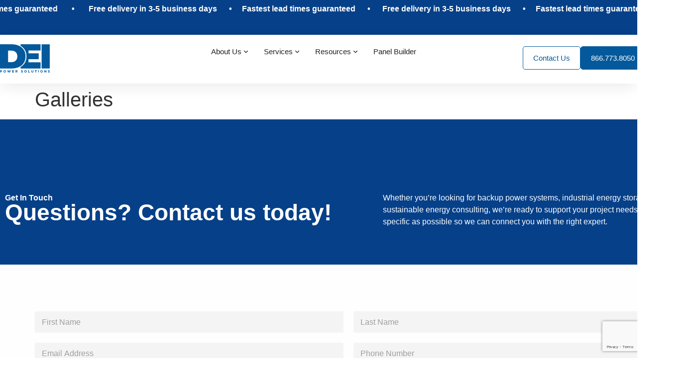

--- FILE ---
content_type: text/html; charset=UTF-8
request_url: https://deipowersolutions.com/type/gallery/
body_size: 43196
content:
<!doctype html>
<html lang="en-US">
<head>
	<meta charset="UTF-8">
	<meta name="viewport" content="width=device-width, initial-scale=1">
	<link rel="profile" href="https://gmpg.org/xfn/11">
	<meta name='robots' content='noindex, follow' />

	<!-- This site is optimized with the Yoast SEO plugin v25.3 - https://yoast.com/wordpress/plugins/seo/ -->
	<title>Gallery Archives - DEI Power Solutions</title>
	<meta property="og:locale" content="en_US" />
	<meta property="og:type" content="article" />
	<meta property="og:title" content="Gallery Archives - DEI Power Solutions" />
	<meta property="og:url" content="https://deipowersolutions.com/type/gallery/" />
	<meta property="og:site_name" content="DEI Power Solutions" />
	<meta name="twitter:card" content="summary_large_image" />
	<script type="application/ld+json" class="yoast-schema-graph">{"@context":"https://schema.org","@graph":[{"@type":"CollectionPage","@id":"https://deipowersolutions.com/type/gallery/","url":"https://deipowersolutions.com/type/gallery/","name":"Gallery Archives - DEI Power Solutions","isPartOf":{"@id":"https://deipowersolutions.com/#website"},"breadcrumb":{"@id":"https://deipowersolutions.com/type/gallery/#breadcrumb"},"inLanguage":"en-US"},{"@type":"BreadcrumbList","@id":"https://deipowersolutions.com/type/gallery/#breadcrumb","itemListElement":[{"@type":"ListItem","position":1,"name":"Home","item":"https://deipowersolutions.com/"},{"@type":"ListItem","position":2,"name":"Gallery"}]},{"@type":"WebSite","@id":"https://deipowersolutions.com/#website","url":"https://deipowersolutions.com/","name":"DEI Power Solutions","description":"Fastest lead times guaranteed","publisher":{"@id":"https://deipowersolutions.com/#organization"},"potentialAction":[{"@type":"SearchAction","target":{"@type":"EntryPoint","urlTemplate":"https://deipowersolutions.com/?s={search_term_string}"},"query-input":{"@type":"PropertyValueSpecification","valueRequired":true,"valueName":"search_term_string"}}],"inLanguage":"en-US"},{"@type":"Organization","@id":"https://deipowersolutions.com/#organization","name":"DEI Power Solutions","url":"https://deipowersolutions.com/","logo":{"@type":"ImageObject","inLanguage":"en-US","@id":"https://deipowersolutions.com/#/schema/logo/image/","url":"https://deipowersolutions.com/wp-content/uploads/2025/05/DEI_Logo_Blue.svg","contentUrl":"https://deipowersolutions.com/wp-content/uploads/2025/05/DEI_Logo_Blue.svg","width":99,"height":56,"caption":"DEI Power Solutions"},"image":{"@id":"https://deipowersolutions.com/#/schema/logo/image/"}}]}</script>
	<!-- / Yoast SEO plugin. -->


<link rel='dns-prefetch' href='//www.googletagmanager.com' />
<link rel="alternate" type="application/rss+xml" title="DEI Power Solutions &raquo; Feed" href="https://deipowersolutions.com/feed/" />
<link rel="alternate" type="application/rss+xml" title="DEI Power Solutions &raquo; Comments Feed" href="https://deipowersolutions.com/comments/feed/" />
<link rel="alternate" type="application/rss+xml" title="DEI Power Solutions &raquo; Gallery Format Feed" href="https://deipowersolutions.com/type/gallery/feed/" />
<style id='wp-img-auto-sizes-contain-inline-css'>
img:is([sizes=auto i],[sizes^="auto," i]){contain-intrinsic-size:3000px 1500px}
/*# sourceURL=wp-img-auto-sizes-contain-inline-css */
</style>
<link rel='stylesheet' id='elementor-frontend-css' href='https://deipowersolutions.com/wp-content/plugins/elementor/assets/css/frontend.min.css?ver=3.29.0' media='all' />
<style id='elementor-frontend-inline-css'>
@-webkit-keyframes ha_fadeIn{0%{opacity:0}to{opacity:1}}@keyframes ha_fadeIn{0%{opacity:0}to{opacity:1}}@-webkit-keyframes ha_zoomIn{0%{opacity:0;-webkit-transform:scale3d(.3,.3,.3);transform:scale3d(.3,.3,.3)}50%{opacity:1}}@keyframes ha_zoomIn{0%{opacity:0;-webkit-transform:scale3d(.3,.3,.3);transform:scale3d(.3,.3,.3)}50%{opacity:1}}@-webkit-keyframes ha_rollIn{0%{opacity:0;-webkit-transform:translate3d(-100%,0,0) rotate3d(0,0,1,-120deg);transform:translate3d(-100%,0,0) rotate3d(0,0,1,-120deg)}to{opacity:1}}@keyframes ha_rollIn{0%{opacity:0;-webkit-transform:translate3d(-100%,0,0) rotate3d(0,0,1,-120deg);transform:translate3d(-100%,0,0) rotate3d(0,0,1,-120deg)}to{opacity:1}}@-webkit-keyframes ha_bounce{0%,20%,53%,to{-webkit-animation-timing-function:cubic-bezier(.215,.61,.355,1);animation-timing-function:cubic-bezier(.215,.61,.355,1)}40%,43%{-webkit-transform:translate3d(0,-30px,0) scaleY(1.1);transform:translate3d(0,-30px,0) scaleY(1.1);-webkit-animation-timing-function:cubic-bezier(.755,.05,.855,.06);animation-timing-function:cubic-bezier(.755,.05,.855,.06)}70%{-webkit-transform:translate3d(0,-15px,0) scaleY(1.05);transform:translate3d(0,-15px,0) scaleY(1.05);-webkit-animation-timing-function:cubic-bezier(.755,.05,.855,.06);animation-timing-function:cubic-bezier(.755,.05,.855,.06)}80%{-webkit-transition-timing-function:cubic-bezier(.215,.61,.355,1);transition-timing-function:cubic-bezier(.215,.61,.355,1);-webkit-transform:translate3d(0,0,0) scaleY(.95);transform:translate3d(0,0,0) scaleY(.95)}90%{-webkit-transform:translate3d(0,-4px,0) scaleY(1.02);transform:translate3d(0,-4px,0) scaleY(1.02)}}@keyframes ha_bounce{0%,20%,53%,to{-webkit-animation-timing-function:cubic-bezier(.215,.61,.355,1);animation-timing-function:cubic-bezier(.215,.61,.355,1)}40%,43%{-webkit-transform:translate3d(0,-30px,0) scaleY(1.1);transform:translate3d(0,-30px,0) scaleY(1.1);-webkit-animation-timing-function:cubic-bezier(.755,.05,.855,.06);animation-timing-function:cubic-bezier(.755,.05,.855,.06)}70%{-webkit-transform:translate3d(0,-15px,0) scaleY(1.05);transform:translate3d(0,-15px,0) scaleY(1.05);-webkit-animation-timing-function:cubic-bezier(.755,.05,.855,.06);animation-timing-function:cubic-bezier(.755,.05,.855,.06)}80%{-webkit-transition-timing-function:cubic-bezier(.215,.61,.355,1);transition-timing-function:cubic-bezier(.215,.61,.355,1);-webkit-transform:translate3d(0,0,0) scaleY(.95);transform:translate3d(0,0,0) scaleY(.95)}90%{-webkit-transform:translate3d(0,-4px,0) scaleY(1.02);transform:translate3d(0,-4px,0) scaleY(1.02)}}@-webkit-keyframes ha_bounceIn{0%,20%,40%,60%,80%,to{-webkit-animation-timing-function:cubic-bezier(.215,.61,.355,1);animation-timing-function:cubic-bezier(.215,.61,.355,1)}0%{opacity:0;-webkit-transform:scale3d(.3,.3,.3);transform:scale3d(.3,.3,.3)}20%{-webkit-transform:scale3d(1.1,1.1,1.1);transform:scale3d(1.1,1.1,1.1)}40%{-webkit-transform:scale3d(.9,.9,.9);transform:scale3d(.9,.9,.9)}60%{opacity:1;-webkit-transform:scale3d(1.03,1.03,1.03);transform:scale3d(1.03,1.03,1.03)}80%{-webkit-transform:scale3d(.97,.97,.97);transform:scale3d(.97,.97,.97)}to{opacity:1}}@keyframes ha_bounceIn{0%,20%,40%,60%,80%,to{-webkit-animation-timing-function:cubic-bezier(.215,.61,.355,1);animation-timing-function:cubic-bezier(.215,.61,.355,1)}0%{opacity:0;-webkit-transform:scale3d(.3,.3,.3);transform:scale3d(.3,.3,.3)}20%{-webkit-transform:scale3d(1.1,1.1,1.1);transform:scale3d(1.1,1.1,1.1)}40%{-webkit-transform:scale3d(.9,.9,.9);transform:scale3d(.9,.9,.9)}60%{opacity:1;-webkit-transform:scale3d(1.03,1.03,1.03);transform:scale3d(1.03,1.03,1.03)}80%{-webkit-transform:scale3d(.97,.97,.97);transform:scale3d(.97,.97,.97)}to{opacity:1}}@-webkit-keyframes ha_flipInX{0%{opacity:0;-webkit-transform:perspective(400px) rotate3d(1,0,0,90deg);transform:perspective(400px) rotate3d(1,0,0,90deg);-webkit-animation-timing-function:ease-in;animation-timing-function:ease-in}40%{-webkit-transform:perspective(400px) rotate3d(1,0,0,-20deg);transform:perspective(400px) rotate3d(1,0,0,-20deg);-webkit-animation-timing-function:ease-in;animation-timing-function:ease-in}60%{opacity:1;-webkit-transform:perspective(400px) rotate3d(1,0,0,10deg);transform:perspective(400px) rotate3d(1,0,0,10deg)}80%{-webkit-transform:perspective(400px) rotate3d(1,0,0,-5deg);transform:perspective(400px) rotate3d(1,0,0,-5deg)}}@keyframes ha_flipInX{0%{opacity:0;-webkit-transform:perspective(400px) rotate3d(1,0,0,90deg);transform:perspective(400px) rotate3d(1,0,0,90deg);-webkit-animation-timing-function:ease-in;animation-timing-function:ease-in}40%{-webkit-transform:perspective(400px) rotate3d(1,0,0,-20deg);transform:perspective(400px) rotate3d(1,0,0,-20deg);-webkit-animation-timing-function:ease-in;animation-timing-function:ease-in}60%{opacity:1;-webkit-transform:perspective(400px) rotate3d(1,0,0,10deg);transform:perspective(400px) rotate3d(1,0,0,10deg)}80%{-webkit-transform:perspective(400px) rotate3d(1,0,0,-5deg);transform:perspective(400px) rotate3d(1,0,0,-5deg)}}@-webkit-keyframes ha_flipInY{0%{opacity:0;-webkit-transform:perspective(400px) rotate3d(0,1,0,90deg);transform:perspective(400px) rotate3d(0,1,0,90deg);-webkit-animation-timing-function:ease-in;animation-timing-function:ease-in}40%{-webkit-transform:perspective(400px) rotate3d(0,1,0,-20deg);transform:perspective(400px) rotate3d(0,1,0,-20deg);-webkit-animation-timing-function:ease-in;animation-timing-function:ease-in}60%{opacity:1;-webkit-transform:perspective(400px) rotate3d(0,1,0,10deg);transform:perspective(400px) rotate3d(0,1,0,10deg)}80%{-webkit-transform:perspective(400px) rotate3d(0,1,0,-5deg);transform:perspective(400px) rotate3d(0,1,0,-5deg)}}@keyframes ha_flipInY{0%{opacity:0;-webkit-transform:perspective(400px) rotate3d(0,1,0,90deg);transform:perspective(400px) rotate3d(0,1,0,90deg);-webkit-animation-timing-function:ease-in;animation-timing-function:ease-in}40%{-webkit-transform:perspective(400px) rotate3d(0,1,0,-20deg);transform:perspective(400px) rotate3d(0,1,0,-20deg);-webkit-animation-timing-function:ease-in;animation-timing-function:ease-in}60%{opacity:1;-webkit-transform:perspective(400px) rotate3d(0,1,0,10deg);transform:perspective(400px) rotate3d(0,1,0,10deg)}80%{-webkit-transform:perspective(400px) rotate3d(0,1,0,-5deg);transform:perspective(400px) rotate3d(0,1,0,-5deg)}}@-webkit-keyframes ha_swing{20%{-webkit-transform:rotate3d(0,0,1,15deg);transform:rotate3d(0,0,1,15deg)}40%{-webkit-transform:rotate3d(0,0,1,-10deg);transform:rotate3d(0,0,1,-10deg)}60%{-webkit-transform:rotate3d(0,0,1,5deg);transform:rotate3d(0,0,1,5deg)}80%{-webkit-transform:rotate3d(0,0,1,-5deg);transform:rotate3d(0,0,1,-5deg)}}@keyframes ha_swing{20%{-webkit-transform:rotate3d(0,0,1,15deg);transform:rotate3d(0,0,1,15deg)}40%{-webkit-transform:rotate3d(0,0,1,-10deg);transform:rotate3d(0,0,1,-10deg)}60%{-webkit-transform:rotate3d(0,0,1,5deg);transform:rotate3d(0,0,1,5deg)}80%{-webkit-transform:rotate3d(0,0,1,-5deg);transform:rotate3d(0,0,1,-5deg)}}@-webkit-keyframes ha_slideInDown{0%{visibility:visible;-webkit-transform:translate3d(0,-100%,0);transform:translate3d(0,-100%,0)}}@keyframes ha_slideInDown{0%{visibility:visible;-webkit-transform:translate3d(0,-100%,0);transform:translate3d(0,-100%,0)}}@-webkit-keyframes ha_slideInUp{0%{visibility:visible;-webkit-transform:translate3d(0,100%,0);transform:translate3d(0,100%,0)}}@keyframes ha_slideInUp{0%{visibility:visible;-webkit-transform:translate3d(0,100%,0);transform:translate3d(0,100%,0)}}@-webkit-keyframes ha_slideInLeft{0%{visibility:visible;-webkit-transform:translate3d(-100%,0,0);transform:translate3d(-100%,0,0)}}@keyframes ha_slideInLeft{0%{visibility:visible;-webkit-transform:translate3d(-100%,0,0);transform:translate3d(-100%,0,0)}}@-webkit-keyframes ha_slideInRight{0%{visibility:visible;-webkit-transform:translate3d(100%,0,0);transform:translate3d(100%,0,0)}}@keyframes ha_slideInRight{0%{visibility:visible;-webkit-transform:translate3d(100%,0,0);transform:translate3d(100%,0,0)}}.ha_fadeIn{-webkit-animation-name:ha_fadeIn;animation-name:ha_fadeIn}.ha_zoomIn{-webkit-animation-name:ha_zoomIn;animation-name:ha_zoomIn}.ha_rollIn{-webkit-animation-name:ha_rollIn;animation-name:ha_rollIn}.ha_bounce{-webkit-transform-origin:center bottom;-ms-transform-origin:center bottom;transform-origin:center bottom;-webkit-animation-name:ha_bounce;animation-name:ha_bounce}.ha_bounceIn{-webkit-animation-name:ha_bounceIn;animation-name:ha_bounceIn;-webkit-animation-duration:.75s;-webkit-animation-duration:calc(var(--animate-duration)*.75);animation-duration:.75s;animation-duration:calc(var(--animate-duration)*.75)}.ha_flipInX,.ha_flipInY{-webkit-animation-name:ha_flipInX;animation-name:ha_flipInX;-webkit-backface-visibility:visible!important;backface-visibility:visible!important}.ha_flipInY{-webkit-animation-name:ha_flipInY;animation-name:ha_flipInY}.ha_swing{-webkit-transform-origin:top center;-ms-transform-origin:top center;transform-origin:top center;-webkit-animation-name:ha_swing;animation-name:ha_swing}.ha_slideInDown{-webkit-animation-name:ha_slideInDown;animation-name:ha_slideInDown}.ha_slideInUp{-webkit-animation-name:ha_slideInUp;animation-name:ha_slideInUp}.ha_slideInLeft{-webkit-animation-name:ha_slideInLeft;animation-name:ha_slideInLeft}.ha_slideInRight{-webkit-animation-name:ha_slideInRight;animation-name:ha_slideInRight}.ha-css-transform-yes{-webkit-transition-duration:var(--ha-tfx-transition-duration, .2s);transition-duration:var(--ha-tfx-transition-duration, .2s);-webkit-transition-property:-webkit-transform;transition-property:transform;transition-property:transform,-webkit-transform;-webkit-transform:translate(var(--ha-tfx-translate-x, 0),var(--ha-tfx-translate-y, 0)) scale(var(--ha-tfx-scale-x, 1),var(--ha-tfx-scale-y, 1)) skew(var(--ha-tfx-skew-x, 0),var(--ha-tfx-skew-y, 0)) rotateX(var(--ha-tfx-rotate-x, 0)) rotateY(var(--ha-tfx-rotate-y, 0)) rotateZ(var(--ha-tfx-rotate-z, 0));transform:translate(var(--ha-tfx-translate-x, 0),var(--ha-tfx-translate-y, 0)) scale(var(--ha-tfx-scale-x, 1),var(--ha-tfx-scale-y, 1)) skew(var(--ha-tfx-skew-x, 0),var(--ha-tfx-skew-y, 0)) rotateX(var(--ha-tfx-rotate-x, 0)) rotateY(var(--ha-tfx-rotate-y, 0)) rotateZ(var(--ha-tfx-rotate-z, 0))}.ha-css-transform-yes:hover{-webkit-transform:translate(var(--ha-tfx-translate-x-hover, var(--ha-tfx-translate-x, 0)),var(--ha-tfx-translate-y-hover, var(--ha-tfx-translate-y, 0))) scale(var(--ha-tfx-scale-x-hover, var(--ha-tfx-scale-x, 1)),var(--ha-tfx-scale-y-hover, var(--ha-tfx-scale-y, 1))) skew(var(--ha-tfx-skew-x-hover, var(--ha-tfx-skew-x, 0)),var(--ha-tfx-skew-y-hover, var(--ha-tfx-skew-y, 0))) rotateX(var(--ha-tfx-rotate-x-hover, var(--ha-tfx-rotate-x, 0))) rotateY(var(--ha-tfx-rotate-y-hover, var(--ha-tfx-rotate-y, 0))) rotateZ(var(--ha-tfx-rotate-z-hover, var(--ha-tfx-rotate-z, 0)));transform:translate(var(--ha-tfx-translate-x-hover, var(--ha-tfx-translate-x, 0)),var(--ha-tfx-translate-y-hover, var(--ha-tfx-translate-y, 0))) scale(var(--ha-tfx-scale-x-hover, var(--ha-tfx-scale-x, 1)),var(--ha-tfx-scale-y-hover, var(--ha-tfx-scale-y, 1))) skew(var(--ha-tfx-skew-x-hover, var(--ha-tfx-skew-x, 0)),var(--ha-tfx-skew-y-hover, var(--ha-tfx-skew-y, 0))) rotateX(var(--ha-tfx-rotate-x-hover, var(--ha-tfx-rotate-x, 0))) rotateY(var(--ha-tfx-rotate-y-hover, var(--ha-tfx-rotate-y, 0))) rotateZ(var(--ha-tfx-rotate-z-hover, var(--ha-tfx-rotate-z, 0)))}.happy-addon>.elementor-widget-container{word-wrap:break-word;overflow-wrap:break-word}.happy-addon>.elementor-widget-container,.happy-addon>.elementor-widget-container *{-webkit-box-sizing:border-box;box-sizing:border-box}.happy-addon:not(:has(.elementor-widget-container)),.happy-addon:not(:has(.elementor-widget-container)) *{-webkit-box-sizing:border-box;box-sizing:border-box;word-wrap:break-word;overflow-wrap:break-word}.happy-addon p:empty{display:none}.happy-addon .elementor-inline-editing{min-height:auto!important}.happy-addon-pro img{max-width:100%;height:auto;-o-object-fit:cover;object-fit:cover}.ha-screen-reader-text{position:absolute;overflow:hidden;clip:rect(1px,1px,1px,1px);margin:-1px;padding:0;width:1px;height:1px;border:0;word-wrap:normal!important;-webkit-clip-path:inset(50%);clip-path:inset(50%)}.ha-has-bg-overlay>.elementor-widget-container{position:relative;z-index:1}.ha-has-bg-overlay>.elementor-widget-container:before{position:absolute;top:0;left:0;z-index:-1;width:100%;height:100%;content:""}.ha-has-bg-overlay:not(:has(.elementor-widget-container)){position:relative;z-index:1}.ha-has-bg-overlay:not(:has(.elementor-widget-container)):before{position:absolute;top:0;left:0;z-index:-1;width:100%;height:100%;content:""}.ha-popup--is-enabled .ha-js-popup,.ha-popup--is-enabled .ha-js-popup img{cursor:-webkit-zoom-in!important;cursor:zoom-in!important}.mfp-wrap .mfp-arrow,.mfp-wrap .mfp-close{background-color:transparent}.mfp-wrap .mfp-arrow:focus,.mfp-wrap .mfp-close:focus{outline-width:thin}.ha-advanced-tooltip-enable{position:relative;cursor:pointer;--ha-tooltip-arrow-color:black;--ha-tooltip-arrow-distance:0}.ha-advanced-tooltip-enable .ha-advanced-tooltip-content{position:absolute;z-index:999;display:none;padding:5px 0;width:120px;height:auto;border-radius:6px;background-color:#000;color:#fff;text-align:center;opacity:0}.ha-advanced-tooltip-enable .ha-advanced-tooltip-content::after{position:absolute;border-width:5px;border-style:solid;content:""}.ha-advanced-tooltip-enable .ha-advanced-tooltip-content.no-arrow::after{visibility:hidden}.ha-advanced-tooltip-enable .ha-advanced-tooltip-content.show{display:inline-block;opacity:1}.ha-advanced-tooltip-enable.ha-advanced-tooltip-top .ha-advanced-tooltip-content,body[data-elementor-device-mode=tablet] .ha-advanced-tooltip-enable.ha-advanced-tooltip-tablet-top .ha-advanced-tooltip-content{top:unset;right:0;bottom:calc(101% + var(--ha-tooltip-arrow-distance));left:0;margin:0 auto}.ha-advanced-tooltip-enable.ha-advanced-tooltip-top .ha-advanced-tooltip-content::after,body[data-elementor-device-mode=tablet] .ha-advanced-tooltip-enable.ha-advanced-tooltip-tablet-top .ha-advanced-tooltip-content::after{top:100%;right:unset;bottom:unset;left:50%;border-color:var(--ha-tooltip-arrow-color) transparent transparent transparent;-webkit-transform:translateX(-50%);-ms-transform:translateX(-50%);transform:translateX(-50%)}.ha-advanced-tooltip-enable.ha-advanced-tooltip-bottom .ha-advanced-tooltip-content,body[data-elementor-device-mode=tablet] .ha-advanced-tooltip-enable.ha-advanced-tooltip-tablet-bottom .ha-advanced-tooltip-content{top:calc(101% + var(--ha-tooltip-arrow-distance));right:0;bottom:unset;left:0;margin:0 auto}.ha-advanced-tooltip-enable.ha-advanced-tooltip-bottom .ha-advanced-tooltip-content::after,body[data-elementor-device-mode=tablet] .ha-advanced-tooltip-enable.ha-advanced-tooltip-tablet-bottom .ha-advanced-tooltip-content::after{top:unset;right:unset;bottom:100%;left:50%;border-color:transparent transparent var(--ha-tooltip-arrow-color) transparent;-webkit-transform:translateX(-50%);-ms-transform:translateX(-50%);transform:translateX(-50%)}.ha-advanced-tooltip-enable.ha-advanced-tooltip-left .ha-advanced-tooltip-content,body[data-elementor-device-mode=tablet] .ha-advanced-tooltip-enable.ha-advanced-tooltip-tablet-left .ha-advanced-tooltip-content{top:50%;right:calc(101% + var(--ha-tooltip-arrow-distance));bottom:unset;left:unset;-webkit-transform:translateY(-50%);-ms-transform:translateY(-50%);transform:translateY(-50%)}.ha-advanced-tooltip-enable.ha-advanced-tooltip-left .ha-advanced-tooltip-content::after,body[data-elementor-device-mode=tablet] .ha-advanced-tooltip-enable.ha-advanced-tooltip-tablet-left .ha-advanced-tooltip-content::after{top:50%;right:unset;bottom:unset;left:100%;border-color:transparent transparent transparent var(--ha-tooltip-arrow-color);-webkit-transform:translateY(-50%);-ms-transform:translateY(-50%);transform:translateY(-50%)}.ha-advanced-tooltip-enable.ha-advanced-tooltip-right .ha-advanced-tooltip-content,body[data-elementor-device-mode=tablet] .ha-advanced-tooltip-enable.ha-advanced-tooltip-tablet-right .ha-advanced-tooltip-content{top:50%;right:unset;bottom:unset;left:calc(101% + var(--ha-tooltip-arrow-distance));-webkit-transform:translateY(-50%);-ms-transform:translateY(-50%);transform:translateY(-50%)}.ha-advanced-tooltip-enable.ha-advanced-tooltip-right .ha-advanced-tooltip-content::after,body[data-elementor-device-mode=tablet] .ha-advanced-tooltip-enable.ha-advanced-tooltip-tablet-right .ha-advanced-tooltip-content::after{top:50%;right:100%;bottom:unset;left:unset;border-color:transparent var(--ha-tooltip-arrow-color) transparent transparent;-webkit-transform:translateY(-50%);-ms-transform:translateY(-50%);transform:translateY(-50%)}body[data-elementor-device-mode=mobile] .ha-advanced-tooltip-enable.ha-advanced-tooltip-mobile-top .ha-advanced-tooltip-content{top:unset;right:0;bottom:calc(101% + var(--ha-tooltip-arrow-distance));left:0;margin:0 auto}body[data-elementor-device-mode=mobile] .ha-advanced-tooltip-enable.ha-advanced-tooltip-mobile-top .ha-advanced-tooltip-content::after{top:100%;right:unset;bottom:unset;left:50%;border-color:var(--ha-tooltip-arrow-color) transparent transparent transparent;-webkit-transform:translateX(-50%);-ms-transform:translateX(-50%);transform:translateX(-50%)}body[data-elementor-device-mode=mobile] .ha-advanced-tooltip-enable.ha-advanced-tooltip-mobile-bottom .ha-advanced-tooltip-content{top:calc(101% + var(--ha-tooltip-arrow-distance));right:0;bottom:unset;left:0;margin:0 auto}body[data-elementor-device-mode=mobile] .ha-advanced-tooltip-enable.ha-advanced-tooltip-mobile-bottom .ha-advanced-tooltip-content::after{top:unset;right:unset;bottom:100%;left:50%;border-color:transparent transparent var(--ha-tooltip-arrow-color) transparent;-webkit-transform:translateX(-50%);-ms-transform:translateX(-50%);transform:translateX(-50%)}body[data-elementor-device-mode=mobile] .ha-advanced-tooltip-enable.ha-advanced-tooltip-mobile-left .ha-advanced-tooltip-content{top:50%;right:calc(101% + var(--ha-tooltip-arrow-distance));bottom:unset;left:unset;-webkit-transform:translateY(-50%);-ms-transform:translateY(-50%);transform:translateY(-50%)}body[data-elementor-device-mode=mobile] .ha-advanced-tooltip-enable.ha-advanced-tooltip-mobile-left .ha-advanced-tooltip-content::after{top:50%;right:unset;bottom:unset;left:100%;border-color:transparent transparent transparent var(--ha-tooltip-arrow-color);-webkit-transform:translateY(-50%);-ms-transform:translateY(-50%);transform:translateY(-50%)}body[data-elementor-device-mode=mobile] .ha-advanced-tooltip-enable.ha-advanced-tooltip-mobile-right .ha-advanced-tooltip-content{top:50%;right:unset;bottom:unset;left:calc(101% + var(--ha-tooltip-arrow-distance));-webkit-transform:translateY(-50%);-ms-transform:translateY(-50%);transform:translateY(-50%)}body[data-elementor-device-mode=mobile] .ha-advanced-tooltip-enable.ha-advanced-tooltip-mobile-right .ha-advanced-tooltip-content::after{top:50%;right:100%;bottom:unset;left:unset;border-color:transparent var(--ha-tooltip-arrow-color) transparent transparent;-webkit-transform:translateY(-50%);-ms-transform:translateY(-50%);transform:translateY(-50%)}body.elementor-editor-active .happy-addon.ha-gravityforms .gform_wrapper{display:block!important}.ha-scroll-to-top-wrap.ha-scroll-to-top-hide{display:none}.ha-scroll-to-top-wrap.edit-mode,.ha-scroll-to-top-wrap.single-page-off{display:none!important}.ha-scroll-to-top-button{position:fixed;right:15px;bottom:15px;z-index:9999;display:-webkit-box;display:-webkit-flex;display:-ms-flexbox;display:flex;-webkit-box-align:center;-webkit-align-items:center;align-items:center;-ms-flex-align:center;-webkit-box-pack:center;-ms-flex-pack:center;-webkit-justify-content:center;justify-content:center;width:50px;height:50px;border-radius:50px;background-color:#5636d1;color:#fff;text-align:center;opacity:1;cursor:pointer;-webkit-transition:all .3s;transition:all .3s}.ha-scroll-to-top-button i{color:#fff;font-size:16px}.ha-scroll-to-top-button:hover{background-color:#e2498a}.ha-particle-wrapper{position:absolute;top:0;left:0;width:100%;height:100%}.ha-floating-element{position:fixed;z-index:999}.ha-floating-element-align-top-left .ha-floating-element{top:0;left:0}.ha-floating-element-align-top-right .ha-floating-element{top:0;right:0}.ha-floating-element-align-top-center .ha-floating-element{top:0;left:50%;-webkit-transform:translateX(-50%);-ms-transform:translateX(-50%);transform:translateX(-50%)}.ha-floating-element-align-middle-left .ha-floating-element{top:50%;left:0;-webkit-transform:translateY(-50%);-ms-transform:translateY(-50%);transform:translateY(-50%)}.ha-floating-element-align-middle-right .ha-floating-element{top:50%;right:0;-webkit-transform:translateY(-50%);-ms-transform:translateY(-50%);transform:translateY(-50%)}.ha-floating-element-align-bottom-left .ha-floating-element{bottom:0;left:0}.ha-floating-element-align-bottom-right .ha-floating-element{right:0;bottom:0}.ha-floating-element-align-bottom-center .ha-floating-element{bottom:0;left:50%;-webkit-transform:translateX(-50%);-ms-transform:translateX(-50%);transform:translateX(-50%)}.ha-editor-placeholder{padding:20px;border:5px double #f1f1f1;background:#f8f8f8;text-align:center;opacity:.5}.ha-editor-placeholder-title{margin-top:0;margin-bottom:8px;font-weight:700;font-size:16px}.ha-editor-placeholder-content{margin:0;font-size:12px}.ha-p-relative{position:relative}.ha-p-absolute{position:absolute}.ha-p-fixed{position:fixed}.ha-w-1{width:1%}.ha-h-1{height:1%}.ha-w-2{width:2%}.ha-h-2{height:2%}.ha-w-3{width:3%}.ha-h-3{height:3%}.ha-w-4{width:4%}.ha-h-4{height:4%}.ha-w-5{width:5%}.ha-h-5{height:5%}.ha-w-6{width:6%}.ha-h-6{height:6%}.ha-w-7{width:7%}.ha-h-7{height:7%}.ha-w-8{width:8%}.ha-h-8{height:8%}.ha-w-9{width:9%}.ha-h-9{height:9%}.ha-w-10{width:10%}.ha-h-10{height:10%}.ha-w-11{width:11%}.ha-h-11{height:11%}.ha-w-12{width:12%}.ha-h-12{height:12%}.ha-w-13{width:13%}.ha-h-13{height:13%}.ha-w-14{width:14%}.ha-h-14{height:14%}.ha-w-15{width:15%}.ha-h-15{height:15%}.ha-w-16{width:16%}.ha-h-16{height:16%}.ha-w-17{width:17%}.ha-h-17{height:17%}.ha-w-18{width:18%}.ha-h-18{height:18%}.ha-w-19{width:19%}.ha-h-19{height:19%}.ha-w-20{width:20%}.ha-h-20{height:20%}.ha-w-21{width:21%}.ha-h-21{height:21%}.ha-w-22{width:22%}.ha-h-22{height:22%}.ha-w-23{width:23%}.ha-h-23{height:23%}.ha-w-24{width:24%}.ha-h-24{height:24%}.ha-w-25{width:25%}.ha-h-25{height:25%}.ha-w-26{width:26%}.ha-h-26{height:26%}.ha-w-27{width:27%}.ha-h-27{height:27%}.ha-w-28{width:28%}.ha-h-28{height:28%}.ha-w-29{width:29%}.ha-h-29{height:29%}.ha-w-30{width:30%}.ha-h-30{height:30%}.ha-w-31{width:31%}.ha-h-31{height:31%}.ha-w-32{width:32%}.ha-h-32{height:32%}.ha-w-33{width:33%}.ha-h-33{height:33%}.ha-w-34{width:34%}.ha-h-34{height:34%}.ha-w-35{width:35%}.ha-h-35{height:35%}.ha-w-36{width:36%}.ha-h-36{height:36%}.ha-w-37{width:37%}.ha-h-37{height:37%}.ha-w-38{width:38%}.ha-h-38{height:38%}.ha-w-39{width:39%}.ha-h-39{height:39%}.ha-w-40{width:40%}.ha-h-40{height:40%}.ha-w-41{width:41%}.ha-h-41{height:41%}.ha-w-42{width:42%}.ha-h-42{height:42%}.ha-w-43{width:43%}.ha-h-43{height:43%}.ha-w-44{width:44%}.ha-h-44{height:44%}.ha-w-45{width:45%}.ha-h-45{height:45%}.ha-w-46{width:46%}.ha-h-46{height:46%}.ha-w-47{width:47%}.ha-h-47{height:47%}.ha-w-48{width:48%}.ha-h-48{height:48%}.ha-w-49{width:49%}.ha-h-49{height:49%}.ha-w-50{width:50%}.ha-h-50{height:50%}.ha-w-51{width:51%}.ha-h-51{height:51%}.ha-w-52{width:52%}.ha-h-52{height:52%}.ha-w-53{width:53%}.ha-h-53{height:53%}.ha-w-54{width:54%}.ha-h-54{height:54%}.ha-w-55{width:55%}.ha-h-55{height:55%}.ha-w-56{width:56%}.ha-h-56{height:56%}.ha-w-57{width:57%}.ha-h-57{height:57%}.ha-w-58{width:58%}.ha-h-58{height:58%}.ha-w-59{width:59%}.ha-h-59{height:59%}.ha-w-60{width:60%}.ha-h-60{height:60%}.ha-w-61{width:61%}.ha-h-61{height:61%}.ha-w-62{width:62%}.ha-h-62{height:62%}.ha-w-63{width:63%}.ha-h-63{height:63%}.ha-w-64{width:64%}.ha-h-64{height:64%}.ha-w-65{width:65%}.ha-h-65{height:65%}.ha-w-66{width:66%}.ha-h-66{height:66%}.ha-w-67{width:67%}.ha-h-67{height:67%}.ha-w-68{width:68%}.ha-h-68{height:68%}.ha-w-69{width:69%}.ha-h-69{height:69%}.ha-w-70{width:70%}.ha-h-70{height:70%}.ha-w-71{width:71%}.ha-h-71{height:71%}.ha-w-72{width:72%}.ha-h-72{height:72%}.ha-w-73{width:73%}.ha-h-73{height:73%}.ha-w-74{width:74%}.ha-h-74{height:74%}.ha-w-75{width:75%}.ha-h-75{height:75%}.ha-w-76{width:76%}.ha-h-76{height:76%}.ha-w-77{width:77%}.ha-h-77{height:77%}.ha-w-78{width:78%}.ha-h-78{height:78%}.ha-w-79{width:79%}.ha-h-79{height:79%}.ha-w-80{width:80%}.ha-h-80{height:80%}.ha-w-81{width:81%}.ha-h-81{height:81%}.ha-w-82{width:82%}.ha-h-82{height:82%}.ha-w-83{width:83%}.ha-h-83{height:83%}.ha-w-84{width:84%}.ha-h-84{height:84%}.ha-w-85{width:85%}.ha-h-85{height:85%}.ha-w-86{width:86%}.ha-h-86{height:86%}.ha-w-87{width:87%}.ha-h-87{height:87%}.ha-w-88{width:88%}.ha-h-88{height:88%}.ha-w-89{width:89%}.ha-h-89{height:89%}.ha-w-90{width:90%}.ha-h-90{height:90%}.ha-w-91{width:91%}.ha-h-91{height:91%}.ha-w-92{width:92%}.ha-h-92{height:92%}.ha-w-93{width:93%}.ha-h-93{height:93%}.ha-w-94{width:94%}.ha-h-94{height:94%}.ha-w-95{width:95%}.ha-h-95{height:95%}.ha-w-96{width:96%}.ha-h-96{height:96%}.ha-w-97{width:97%}.ha-h-97{height:97%}.ha-w-98{width:98%}.ha-h-98{height:98%}.ha-w-99{width:99%}.ha-h-99{height:99%}.ha-w-100{width:100%}.ha-h-100{height:100%}.ha-flex{display:-webkit-box!important;display:-webkit-flex!important;display:-ms-flexbox!important;display:flex!important}.ha-flex-inline{display:-webkit-inline-box!important;display:-webkit-inline-flex!important;display:-ms-inline-flexbox!important;display:inline-flex!important}.ha-flex-x-start{-webkit-box-pack:start;-ms-flex-pack:start;-webkit-justify-content:flex-start;justify-content:flex-start}.ha-flex-x-end{-webkit-box-pack:end;-ms-flex-pack:end;-webkit-justify-content:flex-end;justify-content:flex-end}.ha-flex-x-between{-webkit-box-pack:justify;-ms-flex-pack:justify;-webkit-justify-content:space-between;justify-content:space-between}.ha-flex-x-around{-ms-flex-pack:distribute;-webkit-justify-content:space-around;justify-content:space-around}.ha-flex-x-even{-webkit-box-pack:space-evenly;-ms-flex-pack:space-evenly;-webkit-justify-content:space-evenly;justify-content:space-evenly}.ha-flex-x-center{-webkit-box-pack:center;-ms-flex-pack:center;-webkit-justify-content:center;justify-content:center}.ha-flex-y-top{-webkit-box-align:start;-webkit-align-items:flex-start;align-items:flex-start;-ms-flex-align:start}.ha-flex-y-center{-webkit-box-align:center;-webkit-align-items:center;align-items:center;-ms-flex-align:center}.ha-flex-y-bottom{-webkit-box-align:end;-webkit-align-items:flex-end;align-items:flex-end;-ms-flex-align:end}
/*# sourceURL=elementor-frontend-inline-css */
</style>
<style id='wp-emoji-styles-inline-css'>

	img.wp-smiley, img.emoji {
		display: inline !important;
		border: none !important;
		box-shadow: none !important;
		height: 1em !important;
		width: 1em !important;
		margin: 0 0.07em !important;
		vertical-align: -0.1em !important;
		background: none !important;
		padding: 0 !important;
	}
/*# sourceURL=wp-emoji-styles-inline-css */
</style>
<link rel='stylesheet' id='wp-block-library-css' href='https://deipowersolutions.com/wp-includes/css/dist/block-library/style.min.css?ver=6.9' media='all' />
<link rel='stylesheet' id='wc-blocks-style-css' href='https://deipowersolutions.com/wp-content/plugins/woocommerce/assets/client/blocks/wc-blocks.css?ver=wc-9.8.6' media='all' />
<style id='global-styles-inline-css'>
:root{--wp--preset--aspect-ratio--square: 1;--wp--preset--aspect-ratio--4-3: 4/3;--wp--preset--aspect-ratio--3-4: 3/4;--wp--preset--aspect-ratio--3-2: 3/2;--wp--preset--aspect-ratio--2-3: 2/3;--wp--preset--aspect-ratio--16-9: 16/9;--wp--preset--aspect-ratio--9-16: 9/16;--wp--preset--color--black: #000000;--wp--preset--color--cyan-bluish-gray: #abb8c3;--wp--preset--color--white: #ffffff;--wp--preset--color--pale-pink: #f78da7;--wp--preset--color--vivid-red: #cf2e2e;--wp--preset--color--luminous-vivid-orange: #ff6900;--wp--preset--color--luminous-vivid-amber: #fcb900;--wp--preset--color--light-green-cyan: #7bdcb5;--wp--preset--color--vivid-green-cyan: #00d084;--wp--preset--color--pale-cyan-blue: #8ed1fc;--wp--preset--color--vivid-cyan-blue: #0693e3;--wp--preset--color--vivid-purple: #9b51e0;--wp--preset--gradient--vivid-cyan-blue-to-vivid-purple: linear-gradient(135deg,rgb(6,147,227) 0%,rgb(155,81,224) 100%);--wp--preset--gradient--light-green-cyan-to-vivid-green-cyan: linear-gradient(135deg,rgb(122,220,180) 0%,rgb(0,208,130) 100%);--wp--preset--gradient--luminous-vivid-amber-to-luminous-vivid-orange: linear-gradient(135deg,rgb(252,185,0) 0%,rgb(255,105,0) 100%);--wp--preset--gradient--luminous-vivid-orange-to-vivid-red: linear-gradient(135deg,rgb(255,105,0) 0%,rgb(207,46,46) 100%);--wp--preset--gradient--very-light-gray-to-cyan-bluish-gray: linear-gradient(135deg,rgb(238,238,238) 0%,rgb(169,184,195) 100%);--wp--preset--gradient--cool-to-warm-spectrum: linear-gradient(135deg,rgb(74,234,220) 0%,rgb(151,120,209) 20%,rgb(207,42,186) 40%,rgb(238,44,130) 60%,rgb(251,105,98) 80%,rgb(254,248,76) 100%);--wp--preset--gradient--blush-light-purple: linear-gradient(135deg,rgb(255,206,236) 0%,rgb(152,150,240) 100%);--wp--preset--gradient--blush-bordeaux: linear-gradient(135deg,rgb(254,205,165) 0%,rgb(254,45,45) 50%,rgb(107,0,62) 100%);--wp--preset--gradient--luminous-dusk: linear-gradient(135deg,rgb(255,203,112) 0%,rgb(199,81,192) 50%,rgb(65,88,208) 100%);--wp--preset--gradient--pale-ocean: linear-gradient(135deg,rgb(255,245,203) 0%,rgb(182,227,212) 50%,rgb(51,167,181) 100%);--wp--preset--gradient--electric-grass: linear-gradient(135deg,rgb(202,248,128) 0%,rgb(113,206,126) 100%);--wp--preset--gradient--midnight: linear-gradient(135deg,rgb(2,3,129) 0%,rgb(40,116,252) 100%);--wp--preset--font-size--small: 13px;--wp--preset--font-size--medium: 20px;--wp--preset--font-size--large: 36px;--wp--preset--font-size--x-large: 42px;--wp--preset--spacing--20: 0.44rem;--wp--preset--spacing--30: 0.67rem;--wp--preset--spacing--40: 1rem;--wp--preset--spacing--50: 1.5rem;--wp--preset--spacing--60: 2.25rem;--wp--preset--spacing--70: 3.38rem;--wp--preset--spacing--80: 5.06rem;--wp--preset--shadow--natural: 6px 6px 9px rgba(0, 0, 0, 0.2);--wp--preset--shadow--deep: 12px 12px 50px rgba(0, 0, 0, 0.4);--wp--preset--shadow--sharp: 6px 6px 0px rgba(0, 0, 0, 0.2);--wp--preset--shadow--outlined: 6px 6px 0px -3px rgb(255, 255, 255), 6px 6px rgb(0, 0, 0);--wp--preset--shadow--crisp: 6px 6px 0px rgb(0, 0, 0);}:root { --wp--style--global--content-size: 800px;--wp--style--global--wide-size: 1200px; }:where(body) { margin: 0; }.wp-site-blocks > .alignleft { float: left; margin-right: 2em; }.wp-site-blocks > .alignright { float: right; margin-left: 2em; }.wp-site-blocks > .aligncenter { justify-content: center; margin-left: auto; margin-right: auto; }:where(.wp-site-blocks) > * { margin-block-start: 24px; margin-block-end: 0; }:where(.wp-site-blocks) > :first-child { margin-block-start: 0; }:where(.wp-site-blocks) > :last-child { margin-block-end: 0; }:root { --wp--style--block-gap: 24px; }:root :where(.is-layout-flow) > :first-child{margin-block-start: 0;}:root :where(.is-layout-flow) > :last-child{margin-block-end: 0;}:root :where(.is-layout-flow) > *{margin-block-start: 24px;margin-block-end: 0;}:root :where(.is-layout-constrained) > :first-child{margin-block-start: 0;}:root :where(.is-layout-constrained) > :last-child{margin-block-end: 0;}:root :where(.is-layout-constrained) > *{margin-block-start: 24px;margin-block-end: 0;}:root :where(.is-layout-flex){gap: 24px;}:root :where(.is-layout-grid){gap: 24px;}.is-layout-flow > .alignleft{float: left;margin-inline-start: 0;margin-inline-end: 2em;}.is-layout-flow > .alignright{float: right;margin-inline-start: 2em;margin-inline-end: 0;}.is-layout-flow > .aligncenter{margin-left: auto !important;margin-right: auto !important;}.is-layout-constrained > .alignleft{float: left;margin-inline-start: 0;margin-inline-end: 2em;}.is-layout-constrained > .alignright{float: right;margin-inline-start: 2em;margin-inline-end: 0;}.is-layout-constrained > .aligncenter{margin-left: auto !important;margin-right: auto !important;}.is-layout-constrained > :where(:not(.alignleft):not(.alignright):not(.alignfull)){max-width: var(--wp--style--global--content-size);margin-left: auto !important;margin-right: auto !important;}.is-layout-constrained > .alignwide{max-width: var(--wp--style--global--wide-size);}body .is-layout-flex{display: flex;}.is-layout-flex{flex-wrap: wrap;align-items: center;}.is-layout-flex > :is(*, div){margin: 0;}body .is-layout-grid{display: grid;}.is-layout-grid > :is(*, div){margin: 0;}body{padding-top: 0px;padding-right: 0px;padding-bottom: 0px;padding-left: 0px;}a:where(:not(.wp-element-button)){text-decoration: underline;}:root :where(.wp-element-button, .wp-block-button__link){background-color: #32373c;border-width: 0;color: #fff;font-family: inherit;font-size: inherit;font-style: inherit;font-weight: inherit;letter-spacing: inherit;line-height: inherit;padding-top: calc(0.667em + 2px);padding-right: calc(1.333em + 2px);padding-bottom: calc(0.667em + 2px);padding-left: calc(1.333em + 2px);text-decoration: none;text-transform: inherit;}.has-black-color{color: var(--wp--preset--color--black) !important;}.has-cyan-bluish-gray-color{color: var(--wp--preset--color--cyan-bluish-gray) !important;}.has-white-color{color: var(--wp--preset--color--white) !important;}.has-pale-pink-color{color: var(--wp--preset--color--pale-pink) !important;}.has-vivid-red-color{color: var(--wp--preset--color--vivid-red) !important;}.has-luminous-vivid-orange-color{color: var(--wp--preset--color--luminous-vivid-orange) !important;}.has-luminous-vivid-amber-color{color: var(--wp--preset--color--luminous-vivid-amber) !important;}.has-light-green-cyan-color{color: var(--wp--preset--color--light-green-cyan) !important;}.has-vivid-green-cyan-color{color: var(--wp--preset--color--vivid-green-cyan) !important;}.has-pale-cyan-blue-color{color: var(--wp--preset--color--pale-cyan-blue) !important;}.has-vivid-cyan-blue-color{color: var(--wp--preset--color--vivid-cyan-blue) !important;}.has-vivid-purple-color{color: var(--wp--preset--color--vivid-purple) !important;}.has-black-background-color{background-color: var(--wp--preset--color--black) !important;}.has-cyan-bluish-gray-background-color{background-color: var(--wp--preset--color--cyan-bluish-gray) !important;}.has-white-background-color{background-color: var(--wp--preset--color--white) !important;}.has-pale-pink-background-color{background-color: var(--wp--preset--color--pale-pink) !important;}.has-vivid-red-background-color{background-color: var(--wp--preset--color--vivid-red) !important;}.has-luminous-vivid-orange-background-color{background-color: var(--wp--preset--color--luminous-vivid-orange) !important;}.has-luminous-vivid-amber-background-color{background-color: var(--wp--preset--color--luminous-vivid-amber) !important;}.has-light-green-cyan-background-color{background-color: var(--wp--preset--color--light-green-cyan) !important;}.has-vivid-green-cyan-background-color{background-color: var(--wp--preset--color--vivid-green-cyan) !important;}.has-pale-cyan-blue-background-color{background-color: var(--wp--preset--color--pale-cyan-blue) !important;}.has-vivid-cyan-blue-background-color{background-color: var(--wp--preset--color--vivid-cyan-blue) !important;}.has-vivid-purple-background-color{background-color: var(--wp--preset--color--vivid-purple) !important;}.has-black-border-color{border-color: var(--wp--preset--color--black) !important;}.has-cyan-bluish-gray-border-color{border-color: var(--wp--preset--color--cyan-bluish-gray) !important;}.has-white-border-color{border-color: var(--wp--preset--color--white) !important;}.has-pale-pink-border-color{border-color: var(--wp--preset--color--pale-pink) !important;}.has-vivid-red-border-color{border-color: var(--wp--preset--color--vivid-red) !important;}.has-luminous-vivid-orange-border-color{border-color: var(--wp--preset--color--luminous-vivid-orange) !important;}.has-luminous-vivid-amber-border-color{border-color: var(--wp--preset--color--luminous-vivid-amber) !important;}.has-light-green-cyan-border-color{border-color: var(--wp--preset--color--light-green-cyan) !important;}.has-vivid-green-cyan-border-color{border-color: var(--wp--preset--color--vivid-green-cyan) !important;}.has-pale-cyan-blue-border-color{border-color: var(--wp--preset--color--pale-cyan-blue) !important;}.has-vivid-cyan-blue-border-color{border-color: var(--wp--preset--color--vivid-cyan-blue) !important;}.has-vivid-purple-border-color{border-color: var(--wp--preset--color--vivid-purple) !important;}.has-vivid-cyan-blue-to-vivid-purple-gradient-background{background: var(--wp--preset--gradient--vivid-cyan-blue-to-vivid-purple) !important;}.has-light-green-cyan-to-vivid-green-cyan-gradient-background{background: var(--wp--preset--gradient--light-green-cyan-to-vivid-green-cyan) !important;}.has-luminous-vivid-amber-to-luminous-vivid-orange-gradient-background{background: var(--wp--preset--gradient--luminous-vivid-amber-to-luminous-vivid-orange) !important;}.has-luminous-vivid-orange-to-vivid-red-gradient-background{background: var(--wp--preset--gradient--luminous-vivid-orange-to-vivid-red) !important;}.has-very-light-gray-to-cyan-bluish-gray-gradient-background{background: var(--wp--preset--gradient--very-light-gray-to-cyan-bluish-gray) !important;}.has-cool-to-warm-spectrum-gradient-background{background: var(--wp--preset--gradient--cool-to-warm-spectrum) !important;}.has-blush-light-purple-gradient-background{background: var(--wp--preset--gradient--blush-light-purple) !important;}.has-blush-bordeaux-gradient-background{background: var(--wp--preset--gradient--blush-bordeaux) !important;}.has-luminous-dusk-gradient-background{background: var(--wp--preset--gradient--luminous-dusk) !important;}.has-pale-ocean-gradient-background{background: var(--wp--preset--gradient--pale-ocean) !important;}.has-electric-grass-gradient-background{background: var(--wp--preset--gradient--electric-grass) !important;}.has-midnight-gradient-background{background: var(--wp--preset--gradient--midnight) !important;}.has-small-font-size{font-size: var(--wp--preset--font-size--small) !important;}.has-medium-font-size{font-size: var(--wp--preset--font-size--medium) !important;}.has-large-font-size{font-size: var(--wp--preset--font-size--large) !important;}.has-x-large-font-size{font-size: var(--wp--preset--font-size--x-large) !important;}
/*# sourceURL=global-styles-inline-css */
</style>

<link rel='stylesheet' id='woolentor-block-common-css' href='https://deipowersolutions.com/wp-content/plugins/woolentor-addons/woolentor-blocks/assets/css/common-style.css?ver=3.1.9' media='all' />
<link rel='stylesheet' id='woolentor-block-default-css' href='https://deipowersolutions.com/wp-content/plugins/woolentor-addons/woolentor-blocks/assets/css/style-index.css?ver=3.1.9' media='all' />
<link rel='stylesheet' id='inf-font-awesome-css' href='https://deipowersolutions.com/wp-content/plugins/blog-designer-pack/assets/css/font-awesome.min.css?ver=4.0.6' media='all' />
<link rel='stylesheet' id='owl-carousel-css' href='https://deipowersolutions.com/wp-content/plugins/happy-elementor-addons-pro/assets/vendor/owl/owl.carousel.min.css?ver=2.19.1' media='all' />
<link rel='stylesheet' id='bdpp-public-style-css' href='https://deipowersolutions.com/wp-content/plugins/blog-designer-pack/assets/css/bdpp-public.min.css?ver=4.0.6' media='all' />
<link rel='stylesheet' id='woocommerce-layout-css' href='https://deipowersolutions.com/wp-content/plugins/woocommerce/assets/css/woocommerce-layout.css?ver=9.8.6' media='all' />
<link rel='stylesheet' id='woocommerce-smallscreen-css' href='https://deipowersolutions.com/wp-content/plugins/woocommerce/assets/css/woocommerce-smallscreen.css?ver=9.8.6' media='only screen and (max-width: 768px)' />
<link rel='stylesheet' id='woocommerce-general-css' href='https://deipowersolutions.com/wp-content/plugins/woocommerce/assets/css/woocommerce.css?ver=9.8.6' media='all' />
<style id='woocommerce-inline-inline-css'>
.woocommerce form .form-row .required { visibility: visible; }
/*# sourceURL=woocommerce-inline-inline-css */
</style>
<link rel='stylesheet' id='font-awesome-css' href='https://deipowersolutions.com/wp-content/plugins/elementor/assets/lib/font-awesome/css/font-awesome.min.css?ver=4.7.0' media='all' />
<link rel='stylesheet' id='simple-line-icons-wl-css' href='https://deipowersolutions.com/wp-content/plugins/woolentor-addons/assets/css/simple-line-icons.css?ver=3.1.9' media='all' />
<link rel='stylesheet' id='htflexboxgrid-css' href='https://deipowersolutions.com/wp-content/plugins/woolentor-addons/assets/css/htflexboxgrid.css?ver=3.1.9' media='all' />
<link rel='stylesheet' id='slick-css' href='https://deipowersolutions.com/wp-content/plugins/happy-elementor-addons/assets/vendor/slick/slick.css?ver=3.17.0' media='all' />
<link rel='stylesheet' id='woolentor-widgets-css' href='https://deipowersolutions.com/wp-content/plugins/woolentor-addons/assets/css/woolentor-widgets.css?ver=3.1.9' media='all' />
<link rel='stylesheet' id='woolentor-quickview-css' href='https://deipowersolutions.com/wp-content/plugins/woolentor-addons/includes/modules/quickview/assets/css/frontend.css?ver=3.1.9' media='all' />
<link rel='stylesheet' id='brands-styles-css' href='https://deipowersolutions.com/wp-content/plugins/woocommerce/assets/css/brands.css?ver=9.8.6' media='all' />
<link rel='stylesheet' id='rtsb-quick-view-css' href='https://deipowersolutions.com/wp-content/plugins/shopbuilder/assets/css/modules/quick-view.css?ver=3.1.1' media='all' />
<link rel='stylesheet' id='rtsb-wishlist-css' href='https://deipowersolutions.com/wp-content/plugins/shopbuilder/assets/css/modules/wishlist.css?ver=3.1.1' media='all' />
<link rel='stylesheet' id='rtsb-compare-css' href='https://deipowersolutions.com/wp-content/plugins/shopbuilder/assets/css/modules/compare.css?ver=3.1.1' media='all' />
<link rel='stylesheet' id='rtsb-variation-swatches-css' href='https://deipowersolutions.com/wp-content/plugins/shopbuilder/assets/css/modules/variation-swatches.css?ver=3.1.1' media='all' />
<style id='rtsb-variation-swatches-inline-css'>
:root{--details-page-attr-label-font-size:16px;--details-page-attr-label-color:#333333;--attribute-border-color:#D1D5DB;--attribute-border-color-hover:#333333;--checkmark-width:15px;--checkmark-height:15px;--checkmark-font-size:11px;--checkmark-bg-color:#333333;--checkmark-icon-color:#ffffff;--tooltip-bg-color:#333333;--tooltip-image-bg-color:#333333;--tooltip-text-color:#ffffff;--details-page-attr-width:30px;--details-page-attr-height:30px;--details-page-attr-font-size:16px;--showcase-attr-width:30px;--showcase-attr-height:30px;--showcase-attr-font-size:16px;--tooltip-image-padding:3px;}
/*# sourceURL=rtsb-variation-swatches-inline-css */
</style>
<link rel='stylesheet' id='rtsb-variation-gallery-css' href='https://deipowersolutions.com/wp-content/plugins/shopbuilder/assets/css/modules/variation-gallery.css?ver=3.1.1' media='all' />
<style id='rtsb-variation-gallery-inline-css'>
:root{--vg-main-slider-v-alignment:flex-start;--vg-grid-column:4;--vg-main-slider-border-color:transparent;--vg-thumb-border-color:#eee;--vg-thumb-item-inner-padding:10px;--vg-thumb-border-radius:5px;--vg-thumb-gap:10px;--vg-thumb-slider-width:150px;}
/*# sourceURL=rtsb-variation-gallery-inline-css */
</style>
<link rel='stylesheet' id='hello-elementor-css' href='https://deipowersolutions.com/wp-content/themes/hello-elementor/style.min.css?ver=3.4.3' media='all' />
<link rel='stylesheet' id='hello-elementor-theme-style-css' href='https://deipowersolutions.com/wp-content/themes/hello-elementor/theme.min.css?ver=3.4.3' media='all' />
<link rel='stylesheet' id='hello-elementor-header-footer-css' href='https://deipowersolutions.com/wp-content/themes/hello-elementor/header-footer.min.css?ver=3.4.3' media='all' />
<link rel='stylesheet' id='elementor-post-6-css' href='https://deipowersolutions.com/wp-content/uploads/elementor/css/post-6.css?ver=1765830954' media='all' />
<link rel='stylesheet' id='e-sticky-css' href='https://deipowersolutions.com/wp-content/plugins/elementor-pro/assets/css/modules/sticky.min.css?ver=3.29.1' media='all' />
<link rel='stylesheet' id='widget-image-css' href='https://deipowersolutions.com/wp-content/plugins/elementor/assets/css/widget-image.min.css?ver=3.29.0' media='all' />
<link rel='stylesheet' id='widget-heading-css' href='https://deipowersolutions.com/wp-content/plugins/elementor/assets/css/widget-heading.min.css?ver=3.29.0' media='all' />
<link rel='stylesheet' id='widget-icon-list-css' href='https://deipowersolutions.com/wp-content/plugins/elementor/assets/css/widget-icon-list.min.css?ver=3.29.0' media='all' />
<link rel='stylesheet' id='e-animation-fadeIn-css' href='https://deipowersolutions.com/wp-content/plugins/elementor/assets/lib/animations/styles/fadeIn.min.css?ver=3.29.0' media='all' />
<link rel='stylesheet' id='widget-mega-menu-css' href='https://deipowersolutions.com/wp-content/plugins/elementor-pro/assets/css/widget-mega-menu.min.css?ver=3.29.1' media='all' />
<link rel='stylesheet' id='widget-icon-box-css' href='https://deipowersolutions.com/wp-content/plugins/elementor/assets/css/widget-icon-box.min.css?ver=3.29.0' media='all' />
<link rel='stylesheet' id='e-animation-slideInRight-css' href='https://deipowersolutions.com/wp-content/plugins/elementor/assets/lib/animations/styles/slideInRight.min.css?ver=3.29.0' media='all' />
<link rel='stylesheet' id='e-popup-css' href='https://deipowersolutions.com/wp-content/plugins/elementor-pro/assets/css/conditionals/popup.min.css?ver=3.29.1' media='all' />
<link rel='stylesheet' id='widget-divider-css' href='https://deipowersolutions.com/wp-content/plugins/elementor/assets/css/widget-divider.min.css?ver=3.29.0' media='all' />
<link rel='stylesheet' id='widget-spacer-css' href='https://deipowersolutions.com/wp-content/plugins/elementor/assets/css/widget-spacer.min.css?ver=3.29.0' media='all' />
<link rel='stylesheet' id='elementor-icons-css' href='https://deipowersolutions.com/wp-content/plugins/elementor/assets/lib/eicons/css/elementor-icons.min.css?ver=5.40.0' media='all' />
<link rel='stylesheet' id='elementor-post-9458-css' href='https://deipowersolutions.com/wp-content/uploads/elementor/css/post-9458.css?ver=1768273084' media='all' />
<link rel='stylesheet' id='happy-icons-css' href='https://deipowersolutions.com/wp-content/plugins/happy-elementor-addons/assets/fonts/style.min.css?ver=3.17.0' media='all' />
<link rel='stylesheet' id='happy-elementor-addons-9458-css' href='https://deipowersolutions.com/wp-content/uploads/happyaddons/css/ha-9458.css?ver=3.17.0.' media='all' />
<link rel='stylesheet' id='elementor-post-11686-css' href='https://deipowersolutions.com/wp-content/uploads/elementor/css/post-11686.css?ver=1768348080' media='all' />
<link rel='stylesheet' id='elementor-post-8043-css' href='https://deipowersolutions.com/wp-content/uploads/elementor/css/post-8043.css?ver=1767834097' media='all' />
<link rel='stylesheet' id='happy-elementor-addons-8043-css' href='https://deipowersolutions.com/wp-content/uploads/happyaddons/css/ha-8043.css?ver=3.17.0.' media='all' />
<link rel='stylesheet' id='elementor-post-8038-css' href='https://deipowersolutions.com/wp-content/uploads/elementor/css/post-8038.css?ver=1768266980' media='all' />
<link rel='stylesheet' id='happy-elementor-addons-8038-css' href='https://deipowersolutions.com/wp-content/uploads/happyaddons/css/ha-8038.css?ver=3.17.0.' media='all' />
<link rel='stylesheet' id='elementor-post-8023-css' href='https://deipowersolutions.com/wp-content/uploads/elementor/css/post-8023.css?ver=1767834097' media='all' />
<link rel='stylesheet' id='happy-elementor-addons-8023-css' href='https://deipowersolutions.com/wp-content/uploads/happyaddons/css/ha-8023.css?ver=3.17.0.' media='all' />
<link rel='stylesheet' id='elementor-post-8011-css' href='https://deipowersolutions.com/wp-content/uploads/elementor/css/post-8011.css?ver=1765830958' media='all' />
<link rel='stylesheet' id='elementor-icons-shared-0-css' href='https://deipowersolutions.com/wp-content/plugins/elementor/assets/lib/font-awesome/css/fontawesome.min.css?ver=5.15.3' media='all' />
<link rel='stylesheet' id='elementor-icons-fa-regular-css' href='https://deipowersolutions.com/wp-content/plugins/elementor/assets/lib/font-awesome/css/regular.min.css?ver=5.15.3' media='all' />
<link rel='stylesheet' id='elementor-icons-fa-solid-css' href='https://deipowersolutions.com/wp-content/plugins/elementor/assets/lib/font-awesome/css/solid.min.css?ver=5.15.3' media='all' />
<link rel='stylesheet' id='rtsb-frontend-css' href='https://deipowersolutions.com/wp-content/plugins/shopbuilder/assets/css/frontend/frontend.css?ver=1768609823' media='all' />
<style id='rtsb-frontend-inline-css'>
.rtsb-shopbuilder-plugin #toast-container .toast-success{color:#004BFF}.rtsb-shopbuilder-plugin #toast-container .toast-success:before{background-color:#004BFF}.rtsb-shopbuilder-plugin #toast-container .toast-close-button{color:#004BFF}.rtsb-shopbuilder-plugin #toast-container .toast-success{background-color:#F5F8FF}.rtsb-shopbuilder-plugin #toast-container .toast-success a{color:#0039C0}
/*# sourceURL=rtsb-frontend-inline-css */
</style>
<link rel='stylesheet' id='rtsb-fonts-css' href='https://deipowersolutions.com/wp-content/plugins/shopbuilder/assets/css/frontend/rtsb-fonts.css?ver=1768609823' media='all' />
<link rel='stylesheet' id='master-addons-main-style-css' href='https://deipowersolutions.com/wp-content/plugins/master-addons/assets/css/master-addons-styles.css?ver=6.9' media='all' />
<link rel='stylesheet' id='elementor-gf-local-inter-css' href='https://deipowersolutions.com/wp-content/uploads/elementor/google-fonts/css/inter.css?ver=1749841254' media='all' />
<link rel='stylesheet' id='elementor-icons-shared-4-css' href='https://deipowersolutions.com/wp-content/plugins/master-addons/assets/fonts/iconic-fonts/iconic-font.min.css?ver=2.0.7.6' media='all' />
<link rel='stylesheet' id='elementor-icons-iconic-fonts-css' href='https://deipowersolutions.com/wp-content/plugins/master-addons/assets/fonts/iconic-fonts/iconic-font.min.css?ver=2.0.7.6' media='all' />
<script type="text/template" id="tmpl-variation-template">
	<div class="woocommerce-variation-description">{{{ data.variation.variation_description }}}</div>
	<div class="woocommerce-variation-price">{{{ data.variation.price_html }}}</div>
	<div class="woocommerce-variation-availability">{{{ data.variation.availability_html }}}</div>
</script>
<script type="text/template" id="tmpl-unavailable-variation-template">
	<p role="alert">Sorry, this product is unavailable. Please choose a different combination.</p>
</script>
<script id="jquery-core-js-before">
/* < ![CDATA[ */
function jltmaNS(n){for(var e=n.split("."),a=window,i="",r=e.length,t=0;r>t;t++)"window"!=e[t]&&(i=e[t],a[i]=a[i]||{},a=a[i]);return a;}
/* ]]> */
//# sourceURL=jquery-core-js-before
</script>
<script src="https://deipowersolutions.com/wp-includes/js/jquery/jquery.min.js?ver=3.7.1" id="jquery-core-js"></script>
<script src="https://deipowersolutions.com/wp-includes/js/jquery/jquery-migrate.min.js?ver=3.4.1" id="jquery-migrate-js"></script>
<script src="https://deipowersolutions.com/wp-content/plugins/woocommerce/assets/js/jquery-blockui/jquery.blockUI.min.js?ver=2.7.0-wc.9.8.6" id="jquery-blockui-js" data-wp-strategy="defer"></script>
<script id="wc-add-to-cart-js-extra">
var wc_add_to_cart_params = {"ajax_url":"/wp-admin/admin-ajax.php","wc_ajax_url":"/?wc-ajax=%%endpoint%%","i18n_view_cart":"View cart","cart_url":"https://deipowersolutions.com/cart/","is_cart":"","cart_redirect_after_add":"no"};
//# sourceURL=wc-add-to-cart-js-extra
</script>
<script src="https://deipowersolutions.com/wp-content/plugins/woocommerce/assets/js/frontend/add-to-cart.min.js?ver=9.8.6" id="wc-add-to-cart-js" defer data-wp-strategy="defer"></script>
<script src="https://deipowersolutions.com/wp-content/plugins/woocommerce/assets/js/js-cookie/js.cookie.min.js?ver=2.1.4-wc.9.8.6" id="js-cookie-js" data-wp-strategy="defer"></script>
<script src="https://deipowersolutions.com/wp-includes/js/underscore.min.js?ver=1.13.7" id="underscore-js"></script>
<script id="wp-util-js-extra">
var _wpUtilSettings = {"ajax":{"url":"/wp-admin/admin-ajax.php"}};
//# sourceURL=wp-util-js-extra
</script>
<script src="https://deipowersolutions.com/wp-includes/js/wp-util.min.js?ver=6.9" id="wp-util-js"></script>

<!-- Google tag (gtag.js) snippet added by Site Kit -->
<!-- Google Analytics snippet added by Site Kit -->
<script src="https://www.googletagmanager.com/gtag/js?id=GT-5TCSXTL2" id="google_gtagjs-js" async></script>
<script id="google_gtagjs-js-after">
window.dataLayer = window.dataLayer || [];function gtag(){dataLayer.push(arguments);}
gtag("set","linker",{"domains":["deipowersolutions.com"]});
gtag("js", new Date());
gtag("set", "developer_id.dZTNiMT", true);
gtag("config", "GT-5TCSXTL2");
 window._googlesitekit = window._googlesitekit || {}; window._googlesitekit.throttledEvents = []; window._googlesitekit.gtagEvent = (name, data) => { var key = JSON.stringify( { name, data } ); if ( !! window._googlesitekit.throttledEvents[ key ] ) { return; } window._googlesitekit.throttledEvents[ key ] = true; setTimeout( () => { delete window._googlesitekit.throttledEvents[ key ]; }, 5 ); gtag( "event", name, { ...data, event_source: "site-kit" } ); }; 
//# sourceURL=google_gtagjs-js-after
</script>
<link rel="https://api.w.org/" href="https://deipowersolutions.com/wp-json/" /><link rel="EditURI" type="application/rsd+xml" title="RSD" href="https://deipowersolutions.com/xmlrpc.php?rsd" />
<meta name="generator" content="WordPress 6.9" />
<meta name="generator" content="WooCommerce 9.8.6" />
<meta name="generator" content="Site Kit by Google 1.165.0" />	<noscript><style>.woocommerce-product-gallery{ opacity: 1 !important; }</style></noscript>
	<meta name="generator" content="Elementor 3.29.0; features: additional_custom_breakpoints, e_local_google_fonts; settings: css_print_method-external, google_font-enabled, font_display-swap">
			<style>
				.e-con.e-parent:nth-of-type(n+4):not(.e-lazyloaded):not(.e-no-lazyload),
				.e-con.e-parent:nth-of-type(n+4):not(.e-lazyloaded):not(.e-no-lazyload) * {
					background-image: none !important;
				}
				@media screen and (max-height: 1024px) {
					.e-con.e-parent:nth-of-type(n+3):not(.e-lazyloaded):not(.e-no-lazyload),
					.e-con.e-parent:nth-of-type(n+3):not(.e-lazyloaded):not(.e-no-lazyload) * {
						background-image: none !important;
					}
				}
				@media screen and (max-height: 640px) {
					.e-con.e-parent:nth-of-type(n+2):not(.e-lazyloaded):not(.e-no-lazyload),
					.e-con.e-parent:nth-of-type(n+2):not(.e-lazyloaded):not(.e-no-lazyload) * {
						background-image: none !important;
					}
				}
			</style>
			<script id='nitro-telemetry-meta' nitro-exclude>window.NPTelemetryMetadata={missReason: (!window.NITROPACK_STATE ? 'cache not found' : 'hit'),pageType: 'post_format',isEligibleForOptimization: true,}</script><script id='nitro-generic' nitro-exclude>(()=>{window.NitroPack=window.NitroPack||{coreVersion:"na",isCounted:!1};let e=document.createElement("script");if(e.src="https://nitroscripts.com/TKjRRFWWahXsXxQWGLXTKXTClCmVozlT",e.async=!0,e.id="nitro-script",document.head.appendChild(e),!window.NitroPack.isCounted){window.NitroPack.isCounted=!0;let t=()=>{navigator.sendBeacon("https://to.getnitropack.com/p",JSON.stringify({siteId:"TKjRRFWWahXsXxQWGLXTKXTClCmVozlT",url:window.location.href,isOptimized:!!window.IS_NITROPACK,coreVersion:"na",missReason:window.NPTelemetryMetadata?.missReason||"",pageType:window.NPTelemetryMetadata?.pageType||"",isEligibleForOptimization:!!window.NPTelemetryMetadata?.isEligibleForOptimization}))};(()=>{let e=()=>new Promise(e=>{"complete"===document.readyState?e():window.addEventListener("load",e)}),i=()=>new Promise(e=>{document.prerendering?document.addEventListener("prerenderingchange",e,{once:!0}):e()}),a=async()=>{await i(),await e(),t()};a()})(),window.addEventListener("pageshow",e=>{if(e.persisted){let i=document.prerendering||self.performance?.getEntriesByType?.("navigation")[0]?.activationStart>0;"visible"!==document.visibilityState||i||t()}})}})();</script>
<!-- Google Tag Manager snippet added by Site Kit -->
<script>
			( function( w, d, s, l, i ) {
				w[l] = w[l] || [];
				w[l].push( {'gtm.start': new Date().getTime(), event: 'gtm.js'} );
				var f = d.getElementsByTagName( s )[0],
					j = d.createElement( s ), dl = l != 'dataLayer' ? '&l=' + l : '';
				j.async = true;
				j.src = 'https://www.googletagmanager.com/gtm.js?id=' + i + dl;
				f.parentNode.insertBefore( j, f );
			} )( window, document, 'script', 'dataLayer', 'GTM-MCXN65TL' );
			
</script>

<!-- End Google Tag Manager snippet added by Site Kit -->
<link rel="icon" href="https://deipowersolutions.com/wp-content/uploads/2025/09/cropped-DEI_Favicon-32x32.jpg" sizes="32x32" />
<link rel="icon" href="https://deipowersolutions.com/wp-content/uploads/2025/09/cropped-DEI_Favicon-192x192.jpg" sizes="192x192" />
<link rel="apple-touch-icon" href="https://deipowersolutions.com/wp-content/uploads/2025/09/cropped-DEI_Favicon-180x180.jpg" />
<meta name="msapplication-TileImage" content="https://deipowersolutions.com/wp-content/uploads/2025/09/cropped-DEI_Favicon-270x270.jpg" />
		<style id="wp-custom-css">
			/* Fade In Option */
.header-2 {
  opacity: 0;
  transition: opacity 0.25s ease-out !important;
}

.elementor-sticky--effects.header-2 {
  opacity: 1 !important;
}
/* End Of Fade In Option */

/* When Dropdown is closed */
.elementor-widget-n-menu .e-n-menu-title .e-n-menu-dropdown-icon[aria-expanded="false"] .e-n-menu-dropdown-icon-closed {
  display: flex;
  transform: rotate(360deg) !important;
  transition: transform ease-in-out 0.3s;
}

/* When Dropdown is open */
.elementor-widget-n-menu .e-n-menu-title .e-n-menu-dropdown-icon[aria-expanded="true"] .e-n-menu-dropdown-icon-closed {
  display: flex;
  transform: rotate(180deg) !important;
  transition: transform ease-in-out 0.3s;
}
		</style>
		<link rel='stylesheet' id='wpforms-modern-full-css' href='https://deipowersolutions.com/wp-content/plugins/wpforms/assets/css/frontend/modern/wpforms-full.min.css?ver=1.9.8.7' media='all' />
<style id='wpforms-modern-full-inline-css'>
:root {
				--wpforms-field-border-radius: 3px;
--wpforms-field-border-style: solid;
--wpforms-field-border-size: 1px;
--wpforms-field-background-color: #ffffff;
--wpforms-field-border-color: rgba( 0, 0, 0, 0.25 );
--wpforms-field-border-color-spare: rgba( 0, 0, 0, 0.25 );
--wpforms-field-text-color: rgba( 0, 0, 0, 0.7 );
--wpforms-field-menu-color: #ffffff;
--wpforms-label-color: rgba( 0, 0, 0, 0.85 );
--wpforms-label-sublabel-color: rgba( 0, 0, 0, 0.55 );
--wpforms-label-error-color: #d63637;
--wpforms-button-border-radius: 3px;
--wpforms-button-border-style: none;
--wpforms-button-border-size: 1px;
--wpforms-button-background-color: #066aab;
--wpforms-button-border-color: #066aab;
--wpforms-button-text-color: #ffffff;
--wpforms-page-break-color: #066aab;
--wpforms-background-image: none;
--wpforms-background-position: center center;
--wpforms-background-repeat: no-repeat;
--wpforms-background-size: cover;
--wpforms-background-width: 100px;
--wpforms-background-height: 100px;
--wpforms-background-color: rgba( 0, 0, 0, 0 );
--wpforms-background-url: none;
--wpforms-container-padding: 0px;
--wpforms-container-border-style: none;
--wpforms-container-border-width: 1px;
--wpforms-container-border-color: #000000;
--wpforms-container-border-radius: 3px;
--wpforms-field-size-input-height: 43px;
--wpforms-field-size-input-spacing: 15px;
--wpforms-field-size-font-size: 16px;
--wpforms-field-size-line-height: 19px;
--wpforms-field-size-padding-h: 14px;
--wpforms-field-size-checkbox-size: 16px;
--wpforms-field-size-sublabel-spacing: 5px;
--wpforms-field-size-icon-size: 1;
--wpforms-label-size-font-size: 16px;
--wpforms-label-size-line-height: 19px;
--wpforms-label-size-sublabel-font-size: 14px;
--wpforms-label-size-sublabel-line-height: 17px;
--wpforms-button-size-font-size: 17px;
--wpforms-button-size-height: 41px;
--wpforms-button-size-padding-h: 15px;
--wpforms-button-size-margin-top: 10px;
--wpforms-container-shadow-size-box-shadow: none;
			}
/*# sourceURL=wpforms-modern-full-inline-css */
</style>
<link rel='stylesheet' id='wpforms-pro-modern-full-css' href='https://deipowersolutions.com/wp-content/plugins/wpforms/assets/pro/css/frontend/modern/wpforms-full.min.css?ver=1.9.8.7' media='all' />
</head>
<body class="archive tax-post_format term-post-format-gallery term-79 wp-embed-responsive wp-theme-hello-elementor theme-hello-elementor woocommerce-no-js woolentor_current_theme_hello-elementor rtsb-shopbuilder-plugin rtsb_theme_hello-elementor woocommerce hello-elementor-default woolentor-empty-cart elementor-default elementor-kit-6">

		<!-- Google Tag Manager (noscript) snippet added by Site Kit -->
		<noscript>
			<iframe src="https://www.googletagmanager.com/ns.html?id=GTM-MCXN65TL" height="0" width="0" style="display:none;visibility:hidden"></iframe>
		</noscript>
		<!-- End Google Tag Manager (noscript) snippet added by Site Kit -->
		
<a class="skip-link screen-reader-text" href="#content">Skip to content</a>

		<div data-elementor-type="header" data-elementor-id="9458" class="elementor elementor-9458 elementor-location-header" data-elementor-settings="{&quot;ha_cmc_init_switcher&quot;:&quot;no&quot;}" data-elementor-post-type="elementor_library">
			<div class="elementor-element elementor-element-ca1dbf2 elementor-hidden-tablet elementor-hidden-mobile e-flex e-con-boxed e-con e-parent" data-id="ca1dbf2" data-element_type="container" data-settings="{&quot;background_background&quot;:&quot;classic&quot;,&quot;sticky&quot;:&quot;top&quot;,&quot;sticky_on&quot;:[&quot;desktop&quot;],&quot;_ha_eqh_enable&quot;:false,&quot;sticky_offset&quot;:0,&quot;sticky_effects_offset&quot;:0,&quot;sticky_anchor_link_offset&quot;:0}">
					<div class="e-con-inner">
				<div class="elementor-element elementor-element-d87026d jltma-glass-effect-no elementor-widget elementor-widget-html" data-id="d87026d" data-element_type="widget" data-widget_type="html.default">
				<div class="elementor-widget-container">
					<script>
function Marquee(selector, speed) {
  const parent = document.querySelector(selector);
  const clone = parent.innerHTML;
  let i = 0;
  parent.innerHTML += clone;

  setInterval(() => {
    i += speed;
    if (i >= parent.children[0].clientWidth) i = 0;
    parent.children[0].style.marginLeft = `-${i}px`;
  }, 0);
}

window.addEventListener('load', () => Marquee('.marquee', .3));
</script>   				</div>
				</div>
				<div class="elementor-element elementor-element-c4a5057 marquee jltma-glass-effect-no elementor-widget elementor-widget-text-editor" data-id="c4a5057" data-element_type="widget" data-widget_type="text-editor.default">
				<div class="elementor-widget-container">
									<h6><strong>Fastest lead times guaranteed       •       Free delivery in 3-5 business days      •     Fastest lead times guaranteed      •      </strong><strong>Free delivery in 3-5 business days      </strong><strong>•     Fastest lead times guaranteed     </strong><strong>•      </strong><strong>Free delivery in 3-5 business days</strong><strong>     </strong><strong>•</strong></h6><h6>      </h6>								</div>
				</div>
					</div>
				</div>
		<div class="elementor-element elementor-element-c6b8353 elementor-hidden-tablet elementor-hidden-mobile e-flex e-con-boxed e-con e-parent" data-id="c6b8353" data-element_type="container" data-settings="{&quot;background_background&quot;:&quot;classic&quot;,&quot;sticky&quot;:&quot;top&quot;,&quot;sticky_on&quot;:[&quot;desktop&quot;],&quot;sticky_effects_offset&quot;:150,&quot;sticky_offset&quot;:50,&quot;_ha_eqh_enable&quot;:false,&quot;sticky_anchor_link_offset&quot;:0}">
					<div class="e-con-inner">
		<div class="elementor-element elementor-element-6ac7087 e-con-full e-flex e-con e-child" data-id="6ac7087" data-element_type="container" data-settings="{&quot;_ha_eqh_enable&quot;:false}">
		<div class="elementor-element elementor-element-56ab27a8 e-con-full e-flex e-con e-child" data-id="56ab27a8" data-element_type="container" data-settings="{&quot;_ha_eqh_enable&quot;:false}">
				<div class="elementor-element elementor-element-609e13e0 jltma-glass-effect-no elementor-widget elementor-widget-image" data-id="609e13e0" data-element_type="widget" data-widget_type="image.default">
				<div class="elementor-widget-container">
																<a href="https://deipowersolutions.com/homepage-2025/">
							<img width="99" height="56" src="https://deipowersolutions.com/wp-content/uploads/2025/05/DEI_Logo_Blue.svg" class="attachment-large size-large wp-image-7404" alt="" />								</a>
															</div>
				</div>
				</div>
		<div class="elementor-element elementor-element-65501fc2 e-con-full e-flex e-con e-child" data-id="65501fc2" data-element_type="container" data-settings="{&quot;_ha_eqh_enable&quot;:false}">
				<div class="elementor-element elementor-element-65cf7240 e-full_width e-n-menu-layout-horizontal e-n-menu-tablet jltma-glass-effect-no elementor-widget elementor-widget-n-menu" data-id="65cf7240" data-element_type="widget" data-settings="{&quot;menu_items&quot;:[{&quot;item_title&quot;:&quot;About Us&quot;,&quot;_id&quot;:&quot;894776a&quot;,&quot;item_dropdown_content&quot;:&quot;yes&quot;,&quot;item_link&quot;:{&quot;url&quot;:&quot;&quot;,&quot;is_external&quot;:&quot;&quot;,&quot;nofollow&quot;:&quot;&quot;,&quot;custom_attributes&quot;:&quot;&quot;},&quot;item_icon&quot;:{&quot;value&quot;:&quot;&quot;,&quot;library&quot;:&quot;&quot;},&quot;item_icon_active&quot;:null,&quot;element_id&quot;:&quot;&quot;},{&quot;item_title&quot;:&quot;Services&quot;,&quot;_id&quot;:&quot;ca861d1&quot;,&quot;item_dropdown_content&quot;:&quot;yes&quot;,&quot;item_link&quot;:{&quot;url&quot;:&quot;&quot;,&quot;is_external&quot;:&quot;&quot;,&quot;nofollow&quot;:&quot;&quot;,&quot;custom_attributes&quot;:&quot;&quot;},&quot;item_icon&quot;:{&quot;value&quot;:&quot;&quot;,&quot;library&quot;:&quot;&quot;},&quot;item_icon_active&quot;:null,&quot;element_id&quot;:&quot;&quot;},{&quot;item_title&quot;:&quot;Resources&quot;,&quot;_id&quot;:&quot;eeab055&quot;,&quot;item_dropdown_content&quot;:&quot;yes&quot;,&quot;item_link&quot;:{&quot;url&quot;:&quot;&quot;,&quot;is_external&quot;:&quot;&quot;,&quot;nofollow&quot;:&quot;&quot;,&quot;custom_attributes&quot;:&quot;&quot;},&quot;item_icon&quot;:{&quot;value&quot;:&quot;&quot;,&quot;library&quot;:&quot;&quot;},&quot;item_icon_active&quot;:null,&quot;element_id&quot;:&quot;&quot;},{&quot;_id&quot;:&quot;a00e506&quot;,&quot;item_title&quot;:&quot;Panel Builder&quot;,&quot;item_link&quot;:{&quot;url&quot;:&quot;&quot;,&quot;is_external&quot;:&quot;&quot;,&quot;nofollow&quot;:&quot;&quot;,&quot;custom_attributes&quot;:&quot;&quot;},&quot;item_dropdown_content&quot;:&quot;no&quot;,&quot;item_icon&quot;:{&quot;value&quot;:&quot;&quot;,&quot;library&quot;:&quot;&quot;},&quot;item_icon_active&quot;:null,&quot;element_id&quot;:&quot;&quot;}],&quot;item_position_horizontal&quot;:&quot;center&quot;,&quot;open_on&quot;:&quot;click&quot;,&quot;open_animation&quot;:&quot;fadeIn&quot;,&quot;content_width&quot;:&quot;full_width&quot;,&quot;item_layout&quot;:&quot;horizontal&quot;,&quot;horizontal_scroll&quot;:&quot;disable&quot;,&quot;breakpoint_selector&quot;:&quot;tablet&quot;,&quot;menu_item_title_distance_from_content&quot;:{&quot;unit&quot;:&quot;px&quot;,&quot;size&quot;:0,&quot;sizes&quot;:[]},&quot;menu_item_title_distance_from_content_tablet&quot;:{&quot;unit&quot;:&quot;px&quot;,&quot;size&quot;:&quot;&quot;,&quot;sizes&quot;:[]},&quot;menu_item_title_distance_from_content_mobile&quot;:{&quot;unit&quot;:&quot;px&quot;,&quot;size&quot;:&quot;&quot;,&quot;sizes&quot;:[]}}" data-widget_type="mega-menu.default">
				<div class="elementor-widget-container">
							<nav class="e-n-menu" data-widget-number="170" aria-label="New Menu">
					<button class="e-n-menu-toggle" id="menu-toggle-170" aria-haspopup="true" aria-expanded="false" aria-controls="menubar-170" aria-label="Menu Toggle">
			<span class="e-n-menu-toggle-icon e-open">
				<i class="eicon-menu-bar"></i>			</span>
			<span class="e-n-menu-toggle-icon e-close">
				<i class="eicon-close"></i>			</span>
		</button>
					<div class="e-n-menu-wrapper" id="menubar-170" aria-labelledby="menu-toggle-170">
				<ul class="e-n-menu-heading">
								<li class="e-n-menu-item">
				<div id="e-n-menu-title-1701" class="e-n-menu-title e-click">
					<div class="e-n-menu-title-container">												<span class="e-n-menu-title-text">
							About Us						</span>
					</div>											<button id="e-n-menu-dropdown-icon-1701" class="e-n-menu-dropdown-icon e-focus" data-tab-index="1" aria-haspopup="true" aria-expanded="false" aria-controls="e-n-menu-content-1701" >
							<span class="e-n-menu-dropdown-icon-opened">
																<span class="elementor-screen-only">Close About Us</span>
							</span>
							<span class="e-n-menu-dropdown-icon-closed">
								<svg xmlns="http://www.w3.org/2000/svg" width="5.837" height="3.335" viewBox="0 0 5.837 3.335"><path id="chevron-down-solid" d="M67.138,34.549a.417.417,0,0,1,0,.59l-2.5,2.5a.417.417,0,0,1-.59-.59l2.206-2.206-2.205-2.206a.417.417,0,0,1,.59-.59l2.5,2.5Z" transform="translate(37.762 -63.925) rotate(90)" fill="#0f0f0f"></path></svg>								<span class="elementor-screen-only">Open About Us</span>
							</span>
						</button>
									</div>
									<div class="e-n-menu-content">
						<div id="e-n-menu-content-1701" data-tab-index="1" aria-labelledby="e-n-menu-dropdown-icon-1701" class="elementor-element elementor-element-6312310f e-flex e-con-boxed e-con e-child" data-id="6312310f" data-element_type="container" data-settings="{&quot;_ha_eqh_enable&quot;:false}">
					<div class="e-con-inner">
		<div class="elementor-element elementor-element-7abed3d8 e-con-full e-flex e-con e-child" data-id="7abed3d8" data-element_type="container" data-settings="{&quot;_ha_eqh_enable&quot;:false}">
		<div class="elementor-element elementor-element-5a8e8300 e-con-full e-flex e-con e-child" data-id="5a8e8300" data-element_type="container" data-settings="{&quot;_ha_eqh_enable&quot;:false}">
		<div class="elementor-element elementor-element-5ba938f6 e-con-full e-flex e-con e-child" data-id="5ba938f6" data-element_type="container" data-settings="{&quot;_ha_eqh_enable&quot;:false}">
		<div class="elementor-element elementor-element-4d04d79b e-con-full e-flex e-con e-child" data-id="4d04d79b" data-element_type="container" data-settings="{&quot;_ha_eqh_enable&quot;:false}">
				<div class="elementor-element elementor-element-4c56edfb jltma-glass-effect-no elementor-widget elementor-widget-heading" data-id="4c56edfb" data-element_type="widget" data-widget_type="heading.default">
				<div class="elementor-widget-container">
					<h3 class="elementor-heading-title elementor-size-default">About Us</h3>				</div>
				</div>
				<div class="elementor-element elementor-element-5a48da8f my-button jltma-glass-effect-no elementor-widget elementor-widget-button" data-id="5a48da8f" data-element_type="widget" data-widget_type="button.default">
				<div class="elementor-widget-container">
									<div class="elementor-button-wrapper">
					<a class="elementor-button elementor-button-link elementor-size-sm" href="https://deipowersolutions.com/who-we-are/">
						<span class="elementor-button-content-wrapper">
									<span class="elementor-button-text">Who We Are</span>
					</span>
					</a>
				</div>
								</div>
				</div>
				<div class="elementor-element elementor-element-174520cd my-button jltma-glass-effect-no elementor-widget elementor-widget-button" data-id="174520cd" data-element_type="widget" data-widget_type="button.default">
				<div class="elementor-widget-container">
									<div class="elementor-button-wrapper">
					<a class="elementor-button elementor-button-link elementor-size-sm" href="https://deipowersolutions.com/mission-vision-values/">
						<span class="elementor-button-content-wrapper">
									<span class="elementor-button-text">Mission, Vision & Values</span>
					</span>
					</a>
				</div>
								</div>
				</div>
				<div class="elementor-element elementor-element-286c854 my-button jltma-glass-effect-no elementor-widget elementor-widget-button" data-id="286c854" data-element_type="widget" data-widget_type="button.default">
				<div class="elementor-widget-container">
									<div class="elementor-button-wrapper">
					<a class="elementor-button elementor-button-link elementor-size-sm" href="https://deipowersolutions.com/testimonials/">
						<span class="elementor-button-content-wrapper">
									<span class="elementor-button-text">Testimonials</span>
					</span>
					</a>
				</div>
								</div>
				</div>
				</div>
		<div class="elementor-element elementor-element-66119e72 e-con-full e-flex e-con e-child" data-id="66119e72" data-element_type="container" data-settings="{&quot;_ha_eqh_enable&quot;:false}">
				<div class="elementor-element elementor-element-67ebcab jltma-glass-effect-no elementor-widget elementor-widget-heading" data-id="67ebcab" data-element_type="widget" data-widget_type="heading.default">
				<div class="elementor-widget-container">
					<h3 class="elementor-heading-title elementor-size-default">Contact Us</h3>				</div>
				</div>
				<div class="elementor-element elementor-element-2b087f54 jltma-glass-effect-no elementor-widget elementor-widget-button" data-id="2b087f54" data-element_type="widget" data-widget_type="button.default">
				<div class="elementor-widget-container">
									<div class="elementor-button-wrapper">
					<a class="elementor-button elementor-button-link elementor-size-sm" href="#">
						<span class="elementor-button-content-wrapper">
									<span class="elementor-button-text">Office Location</span>
					</span>
					</a>
				</div>
								</div>
				</div>
				<div class="elementor-element elementor-element-66b81e99 jltma-glass-effect-no elementor-widget elementor-widget-text-editor" data-id="66b81e99" data-element_type="widget" data-widget_type="text-editor.default">
				<div class="elementor-widget-container">
									<p>1745 S. Bon View Ave <br />Ontario CA 91761</p>								</div>
				</div>
				<div class="elementor-element elementor-element-520bc8f jltma-glass-effect-no elementor-widget elementor-widget-button" data-id="520bc8f" data-element_type="widget" data-widget_type="button.default">
				<div class="elementor-widget-container">
									<div class="elementor-button-wrapper">
					<a class="elementor-button elementor-button-link elementor-size-sm" href="#">
						<span class="elementor-button-content-wrapper">
									<span class="elementor-button-text">Contact Info</span>
					</span>
					</a>
				</div>
								</div>
				</div>
				<div class="elementor-element elementor-element-aeb2257 jltma-glass-effect-no elementor-widget elementor-widget-text-editor" data-id="aeb2257" data-element_type="widget" data-widget_type="text-editor.default">
				<div class="elementor-widget-container">
									<p>Phone: +1 (866) 645-1281<br />Email: sales@deipower.com</p>								</div>
				</div>
				</div>
		<div class="elementor-element elementor-element-7acea75a e-con-full e-flex e-con e-child" data-id="7acea75a" data-element_type="container" data-settings="{&quot;background_background&quot;:&quot;classic&quot;,&quot;_ha_eqh_enable&quot;:false}">
				<div class="elementor-element elementor-element-608dd10d jltma-glass-effect-no elementor-widget elementor-widget-image" data-id="608dd10d" data-element_type="widget" data-widget_type="image.default">
				<div class="elementor-widget-container">
															<img fetchpriority="high" width="539" height="228" src="https://deipowersolutions.com/wp-content/uploads/2025/06/blog-img-2-ul891.png" class="attachment-full size-full wp-image-13318" alt="" srcset="https://deipowersolutions.com/wp-content/uploads/2025/06/blog-img-2-ul891.png 539w, https://deipowersolutions.com/wp-content/uploads/2025/06/blog-img-2-ul891-300x127.png 300w" sizes="(max-width: 539px) 100vw, 539px" />															</div>
				</div>
				<div class="elementor-element elementor-element-c34afa2 jltma-glass-effect-no elementor-widget elementor-widget-text-editor" data-id="c34afa2" data-element_type="widget" data-widget_type="text-editor.default">
				<div class="elementor-widget-container">
									<p>The Importance of UL 891 Switchgear in Modern Facilities</p>								</div>
				</div>
				<div class="elementor-element elementor-element-57a4b306 elementor-widget__width-auto jltma-glass-effect-no elementor-widget elementor-widget-ha-creative-button happy-addon ha-creative-button" data-id="57a4b306" data-element_type="widget" data-widget_type="ha-creative-button.default">
				<div class="elementor-widget-container">
							<div data-magnetic="no" class="ha-creative-btn-wrap">
			<a class="ha-creative-btn ha-stl--hermosa ha-eft--exploit" href="https://deipowersolutions.com/2025/12/18/the-importance-of-ul-891-switchgear-in-modern-facilities/" rel="nofollow"><span>Learn More</span></a>
		</div>				</div>
				</div>
				</div>
		<div class="elementor-element elementor-element-1e698b13 e-con-full e-flex e-con e-child" data-id="1e698b13" data-element_type="container" data-settings="{&quot;background_background&quot;:&quot;classic&quot;,&quot;_ha_eqh_enable&quot;:false}">
				<div class="elementor-element elementor-element-7396aa1a jltma-glass-effect-no elementor-widget elementor-widget-image" data-id="7396aa1a" data-element_type="widget" data-widget_type="image.default">
				<div class="elementor-widget-container">
															<img width="538" height="228" src="https://deipowersolutions.com/wp-content/uploads/2025/06/blog-img-1-data-center.png" class="attachment-full size-full wp-image-13319" alt="" srcset="https://deipowersolutions.com/wp-content/uploads/2025/06/blog-img-1-data-center.png 538w, https://deipowersolutions.com/wp-content/uploads/2025/06/blog-img-1-data-center-300x127.png 300w" sizes="(max-width: 538px) 100vw, 538px" />															</div>
				</div>
				<div class="elementor-element elementor-element-62d58d2c jltma-glass-effect-no elementor-widget elementor-widget-text-editor" data-id="62d58d2c" data-element_type="widget" data-widget_type="text-editor.default">
				<div class="elementor-widget-container">
									<p>The Future of Switchgear in Data Centers</p>								</div>
				</div>
				<div class="elementor-element elementor-element-384e62c8 elementor-widget__width-auto jltma-glass-effect-no elementor-widget elementor-widget-ha-creative-button happy-addon ha-creative-button" data-id="384e62c8" data-element_type="widget" data-widget_type="ha-creative-button.default">
				<div class="elementor-widget-container">
							<div data-magnetic="no" class="ha-creative-btn-wrap">
			<a class="ha-creative-btn ha-stl--hermosa ha-eft--exploit" href="https://deipowersolutions.com/2025/11/17/the-future-of-switchgear-in-data-centers/" rel="nofollow"><span>Learn More</span></a>
		</div>				</div>
				</div>
				</div>
				</div>
		<div class="elementor-element elementor-element-1411c146 e-con-full e-flex e-con e-child" data-id="1411c146" data-element_type="container" data-settings="{&quot;_ha_eqh_enable&quot;:false}">
		<div class="elementor-element elementor-element-272594ff e-con-full e-flex e-con e-child" data-id="272594ff" data-element_type="container" data-settings="{&quot;_ha_eqh_enable&quot;:false}">
				<div class="elementor-element elementor-element-43c30854 elementor-widget__width-auto elementor-icon-list--layout-traditional elementor-list-item-link-full_width jltma-glass-effect-no elementor-widget elementor-widget-icon-list" data-id="43c30854" data-element_type="widget" data-widget_type="icon-list.default">
				<div class="elementor-widget-container">
							<ul class="elementor-icon-list-items">
							<li class="elementor-icon-list-item">
											<a href="https://deipowersolutions.com/frequently-asked-questions/">

												<span class="elementor-icon-list-icon">
							<svg xmlns="http://www.w3.org/2000/svg" width="64" height="64" viewBox="0 0 64 64"><g id="customer-first-collaboration" transform="translate(523 -4627)"><rect id="Rectangle_6928" data-name="Rectangle 6928" width="64" height="64" rx="5" transform="translate(-523 4627)" fill="#f5f5f5"></rect><g id="Icon-07" transform="translate(-517.965 4631.2)"><rect id="Rectangle_7009" data-name="Rectangle 7009" width="38.687" height="27.112" rx="6.6" transform="translate(40.687 34.342) rotate(180)" fill="#03599b"></rect><path id="Path_6231" data-name="Path 6231" d="M12.228,47.677l8.553-7.8H10.7V47A.911.911,0,0,0,12.228,47.677Z" transform="translate(-1.476 -5.538)" fill="#03599b"></path><rect id="Rectangle_7010" data-name="Rectangle 7010" width="38.687" height="27.112" rx="6.6" transform="translate(13.135 13.217)" fill="#dee1e5"></rect><path id="Path_6232" data-name="Path 6232" d="M49.713,54.887l-8.553-7.8H51.241v7.125A.911.911,0,0,1,49.713,54.887Z" transform="translate(-6.643 -6.761)" fill="#dee1e5"></path><circle id="Ellipse_16" data-name="Ellipse 16" cx="3.214" cy="3.214" r="3.214" transform="translate(19.039 23.563)" fill="#03599b"></circle><circle id="Ellipse_17" data-name="Ellipse 17" cx="3.214" cy="3.214" r="3.214" transform="translate(29.261 23.563)" fill="#03599b"></circle><circle id="Ellipse_18" data-name="Ellipse 18" cx="3.214" cy="3.214" r="3.214" transform="translate(39.491 23.563)" fill="#03599b"></circle></g></g></svg>						</span>
										<span class="elementor-icon-list-text">Frequently Asked Questions</span>
											</a>
									</li>
						</ul>
						</div>
				</div>
				<div class="elementor-element elementor-element-79b592a0 elementor-widget__width-auto elementor-icon-list--layout-traditional elementor-list-item-link-full_width jltma-glass-effect-no elementor-widget elementor-widget-icon-list" data-id="79b592a0" data-element_type="widget" data-widget_type="icon-list.default">
				<div class="elementor-widget-container">
							<ul class="elementor-icon-list-items">
							<li class="elementor-icon-list-item">
											<a href="https://deipowersolutions.com/contact-us/">

												<span class="elementor-icon-list-icon">
							<svg xmlns="http://www.w3.org/2000/svg" width="64" height="64" viewBox="0 0 64 64"><g id="Contact" transform="translate(993 -4718)"><rect id="Rectangle_6928" data-name="Rectangle 6928" width="64" height="64" rx="5" transform="translate(-993 4718)" fill="#f5f5f5"></rect><g id="Icon-10" transform="translate(-984.512 4726.488)"><path id="Path_6239" data-name="Path 6239" d="M23,43.953,28.119,47.8a13.619,13.619,0,0,0,18.957-2.561h0a4.086,4.086,0,0,0-1.224-6.066l-5.818-3.3a5.306,5.306,0,0,0-6.13.64l-1.192,1.056a2.786,2.786,0,0,1-3.513.144h0a72.386,72.386,0,0,1-14.4-14.4h0a2.776,2.776,0,0,1,.144-3.513L16,18.619a5.293,5.293,0,0,0,.64-6.13l-3.3-5.818A4.1,4.1,0,0,0,7.281,5.447h0A13.643,13.643,0,0,0,4.728,24.412l3.849,5.121A72.415,72.415,0,0,0,23,43.953Z" transform="translate(-1.999 -2.51)" fill="#dee1e5"></path><path id="Path_6240" data-name="Path 6240" d="M44.345,29.532A14.1,14.1,0,0,0,30.27,15.457V12.38A17.16,17.16,0,0,1,47.414,29.524H44.337Z" transform="translate(-7.69 -4.09)" fill="#03599b" stroke="#03599b" stroke-linecap="round" stroke-linejoin="round" stroke-width="1"></path><path id="Path_6241" data-name="Path 6241" d="M52.684,27.491A22.439,22.439,0,0,0,30.27,5.077V2A25.516,25.516,0,0,1,55.761,27.491Z" transform="translate(-7.739 -2)" fill="#03599b" stroke="#03599b" stroke-linecap="round" stroke-linejoin="round" stroke-width="1"></path></g></g></svg>						</span>
										<span class="elementor-icon-list-text">Contact Us</span>
											</a>
									</li>
						</ul>
						</div>
				</div>
				</div>
				</div>
				</div>
				</div>
					</div>
				</div>
							</div>
							</li>
					<li class="e-n-menu-item">
				<div id="e-n-menu-title-1702" class="e-n-menu-title e-click">
					<div class="e-n-menu-title-container">												<span class="e-n-menu-title-text">
							Services						</span>
					</div>											<button id="e-n-menu-dropdown-icon-1702" class="e-n-menu-dropdown-icon e-focus" data-tab-index="2" aria-haspopup="true" aria-expanded="false" aria-controls="e-n-menu-content-1702" >
							<span class="e-n-menu-dropdown-icon-opened">
																<span class="elementor-screen-only">Close Services</span>
							</span>
							<span class="e-n-menu-dropdown-icon-closed">
								<svg xmlns="http://www.w3.org/2000/svg" width="5.837" height="3.335" viewBox="0 0 5.837 3.335"><path id="chevron-down-solid" d="M67.138,34.549a.417.417,0,0,1,0,.59l-2.5,2.5a.417.417,0,0,1-.59-.59l2.206-2.206-2.205-2.206a.417.417,0,0,1,.59-.59l2.5,2.5Z" transform="translate(37.762 -63.925) rotate(90)" fill="#0f0f0f"></path></svg>								<span class="elementor-screen-only">Open Services</span>
							</span>
						</button>
									</div>
									<div class="e-n-menu-content">
						<div id="e-n-menu-content-1702" data-tab-index="2" aria-labelledby="e-n-menu-dropdown-icon-1702" class="elementor-element elementor-element-3232edc6 e-flex e-con-boxed e-con e-child" data-id="3232edc6" data-element_type="container" data-settings="{&quot;_ha_eqh_enable&quot;:false}">
					<div class="e-con-inner">
		<div class="elementor-element elementor-element-2d7e7860 e-con-full e-flex e-con e-child" data-id="2d7e7860" data-element_type="container" data-settings="{&quot;_ha_eqh_enable&quot;:false}">
		<div class="elementor-element elementor-element-19889dfb e-con-full e-flex e-con e-child" data-id="19889dfb" data-element_type="container" data-settings="{&quot;_ha_eqh_enable&quot;:false}">
		<div class="elementor-element elementor-element-16ceebf e-con-full e-flex e-con e-child" data-id="16ceebf" data-element_type="container" data-settings="{&quot;_ha_eqh_enable&quot;:false}">
		<div class="elementor-element elementor-element-6fc4f2c e-con-full e-flex e-con e-child" data-id="6fc4f2c" data-element_type="container" data-settings="{&quot;_ha_eqh_enable&quot;:false}">
				<div class="elementor-element elementor-element-744e920e jltma-glass-effect-no elementor-widget elementor-widget-heading" data-id="744e920e" data-element_type="widget" data-widget_type="heading.default">
				<div class="elementor-widget-container">
					<h3 class="elementor-heading-title elementor-size-default">Services</h3>				</div>
				</div>
				<div class="elementor-element elementor-element-1b25d154 elementor-widget__width-auto elementor-icon-list--layout-traditional elementor-list-item-link-full_width jltma-glass-effect-no elementor-widget elementor-widget-icon-list" data-id="1b25d154" data-element_type="widget" data-widget_type="icon-list.default">
				<div class="elementor-widget-container">
							<ul class="elementor-icon-list-items">
							<li class="elementor-icon-list-item">
											<a href="https://deipowersolutions.com/custom-panel-manufacturing/">

												<span class="elementor-icon-list-icon">
							<svg xmlns="http://www.w3.org/2000/svg" width="64" height="64" viewBox="0 0 64 64"><g id="Custom-panel-manufacturing" transform="translate(993 -4627)"><rect id="Rectangle_6928" data-name="Rectangle 6928" width="64" height="64" rx="5" transform="translate(-993 4627)" fill="#f5f5f5"></rect><g id="Icon-02" transform="translate(-987.404 4632.962)"><rect id="Rectangle_6988" data-name="Rectangle 6988" width="21.359" height="44.914" transform="translate(4.34 4.632)" fill="#dee1e5" stroke="#dee1e5" stroke-linecap="round" stroke-linejoin="round" stroke-width="1"></rect><rect id="Rectangle_6989" data-name="Rectangle 6989" width="21.359" height="0.927" transform="translate(4.34 2.53)" fill="#dee1e5" stroke="#dee1e5" stroke-linecap="round" stroke-linejoin="round" stroke-width="1"></rect><g id="Group_15724" data-name="Group 15724" transform="translate(5.77 6.829)"><rect id="Rectangle_6990" data-name="Rectangle 6990" width="18.498" height="1.894" rx="0.41" transform="translate(0)" fill="#03599b"></rect><rect id="Rectangle_6991" data-name="Rectangle 6991" width="18.498" height="1.894" rx="0.41" transform="translate(0 2.541)" fill="#03599b"></rect><rect id="Rectangle_6992" data-name="Rectangle 6992" width="18.498" height="1.894" rx="0.41" transform="translate(0 5.09)" fill="#03599b"></rect><rect id="Rectangle_6993" data-name="Rectangle 6993" width="18.498" height="1.894" rx="0.41" transform="translate(0 7.631)" fill="#03599b"></rect></g><g id="Group_15725" data-name="Group 15725" transform="translate(5.77 40.484)"><rect id="Rectangle_6994" data-name="Rectangle 6994" width="18.498" height="1.894" rx="0.41" transform="translate(0 0)" fill="#03599b"></rect><rect id="Rectangle_6995" data-name="Rectangle 6995" width="18.498" height="1.894" rx="0.41" transform="translate(0 2.549)" fill="#03599b"></rect><rect id="Rectangle_6996" data-name="Rectangle 6996" width="18.498" height="1.894" rx="0.41" transform="translate(0 5.09)" fill="#03599b"></rect></g><rect id="Rectangle_6997" data-name="Rectangle 6997" width="21.359" height="44.914" transform="translate(27.109 4.632)" fill="#dee1e5" stroke="#dee1e5" stroke-linecap="round" stroke-linejoin="round" stroke-width="1"></rect><rect id="Rectangle_6998" data-name="Rectangle 6998" width="21.359" height="0.927" transform="translate(27.109 2.53)" fill="#dee1e5" stroke="#dee1e5" stroke-linecap="round" stroke-linejoin="round" stroke-width="1"></rect><g id="Group_15726" data-name="Group 15726" transform="translate(28.54 6.829)"><rect id="Rectangle_6999" data-name="Rectangle 6999" width="18.498" height="1.894" rx="0.41" fill="#03599b"></rect><rect id="Rectangle_7000" data-name="Rectangle 7000" width="18.498" height="1.894" rx="0.41" transform="translate(0 2.541)" fill="#03599b"></rect><rect id="Rectangle_7001" data-name="Rectangle 7001" width="18.498" height="1.894" rx="0.41" transform="translate(0 5.09)" fill="#03599b"></rect><rect id="Rectangle_7002" data-name="Rectangle 7002" width="18.498" height="1.894" rx="0.41" transform="translate(0 7.631)" fill="#03599b"></rect></g><g id="Group_15727" data-name="Group 15727" transform="translate(28.54 40.484)"><rect id="Rectangle_7003" data-name="Rectangle 7003" width="18.498" height="1.894" rx="0.41" transform="translate(0 0)" fill="#03599b"></rect><rect id="Rectangle_7004" data-name="Rectangle 7004" width="18.498" height="1.894" rx="0.41" transform="translate(0 2.549)" fill="#03599b"></rect><rect id="Rectangle_7005" data-name="Rectangle 7005" width="18.498" height="1.894" rx="0.41" transform="translate(0 5.09)" fill="#03599b"></rect></g></g></g></svg>						</span>
										<span class="elementor-icon-list-text">Custom Panel Manufacturing</span>
											</a>
									</li>
								<li class="elementor-icon-list-item">
											<a href="https://deipowersolutions.com/custom-busbar-manufacturing/">

												<span class="elementor-icon-list-icon">
							<svg xmlns="http://www.w3.org/2000/svg" width="64" height="64" viewBox="0 0 64 64"><g id="Custom-busbar-manufacturing" transform="translate(899 -4627)"><rect id="Rectangle_6928" data-name="Rectangle 6928" width="64" height="64" rx="5" transform="translate(-899 4627)" fill="#f5f5f5"></rect><g id="Icon-03" transform="translate(-896.793 4631.001)"><path id="Path_6197" data-name="Path 6197" d="M16.74,25.25l16.934,7.037V57.1L16.74,50.062Z" transform="translate(0 -3.101)" fill="#dee1e5" stroke="#dee1e5" stroke-linecap="round" stroke-linejoin="round" stroke-width="1"></path><path id="Path_6198" data-name="Path 6198" d="M31.109,56.911l-.953-.4a.887.887,0,0,1-.546-.815v-1.6a.881.881,0,0,1,1.222-.815l.953.4a.887.887,0,0,1,.546.815v1.6A.881.881,0,0,1,31.109,56.911Z" transform="translate(-1.716 -6.83)" fill="#fff"></path><path id="Path_6199" data-name="Path 6199" d="M31.109,49.741l-.953-.4a.887.887,0,0,1-.546-.815v-1.6a.881.881,0,0,1,1.222-.815l.953.4a.887.887,0,0,1,.546.815v1.6A.881.881,0,0,1,31.109,49.741Z" transform="translate(-1.716 -5.873)" fill="#fff"></path><path id="Path_6200" data-name="Path 6200" d="M21.409,52.881l-.953-.4a.887.887,0,0,1-.546-.815v-1.6a.881.881,0,0,1,1.222-.815l.953.4a.887.887,0,0,1,.546.815v1.6A.881.881,0,0,1,21.409,52.881Z" transform="translate(-0.423 -6.292)" fill="#fff"></path><path id="Path_6201" data-name="Path 6201" d="M21.409,45.711l-.953-.4a.887.887,0,0,1-.546-.815v-1.6a.881.881,0,0,1,1.222-.815l.953.4a.887.887,0,0,1,.546.815v1.6A.881.881,0,0,1,21.409,45.711Z" transform="translate(-0.423 -5.336)" fill="#fff"></path><path id="Path_6202" data-name="Path 6202" d="M27.72,17.712l16.934,7.037V9.037L27.72,2Z" transform="translate(-1.464 0)" fill="#dee1e5" stroke="#dee1e5" stroke-linecap="round" stroke-linejoin="round" stroke-width="1"></path><path id="Path_6203" data-name="Path 6203" d="M16.74,24.567,33.674,31.6l9.516-4.437L26.256,20.13Z" transform="translate(0 -2.418)" fill="#03599b" stroke="#03599b" stroke-linecap="round" stroke-linejoin="round" stroke-width="1"></path><path id="Path_6204" data-name="Path 6204" d="M41.649,21.321l-.953-.4a.887.887,0,0,1-.546-.815V18.5a.881.881,0,0,1,1.222-.815l.953.4a.887.887,0,0,1,.546.815v1.6A.881.881,0,0,1,41.649,21.321Z" transform="translate(-3.122 -2.083)" fill="#fff"></path><path id="Path_6205" data-name="Path 6205" d="M41.649,14.141l-.953-.4a.887.887,0,0,1-.546-.815v-1.6a.881.881,0,0,1,1.222-.815l.953.4a.887.887,0,0,1,.546.815v1.6A.881.881,0,0,1,41.649,14.141Z" transform="translate(-3.122 -1.126)" fill="#fff"></path><path id="Path_6206" data-name="Path 6206" d="M31.949,17.291l-.953-.4a.887.887,0,0,1-.546-.815v-1.6a.881.881,0,0,1,1.222-.815l.953.4a.887.887,0,0,1,.546.815v1.6A.881.881,0,0,1,31.949,17.291Z" transform="translate(-1.828 -1.546)" fill="#fff"></path><path id="Path_6207" data-name="Path 6207" d="M31.949,10.111,31,9.712A.887.887,0,0,1,30.45,8.9v-1.6a.881.881,0,0,1,1.222-.815l.953.4a.887.887,0,0,1,.546.815V9.3A.881.881,0,0,1,31.949,10.111Z" transform="translate(-1.828 -0.588)" fill="#fff"></path><ellipse id="Ellipse_11" data-name="Ellipse 11" cx="0.936" cy="0.468" rx="0.936" ry="0.468" transform="translate(32.738 24.931)" fill="#fff"></ellipse><ellipse id="Ellipse_12" data-name="Ellipse 12" cx="0.936" cy="0.468" rx="0.936" ry="0.468" transform="translate(25.32 21.881)" fill="#fff"></ellipse></g></g></svg>						</span>
										<span class="elementor-icon-list-text">Custom Busbar Manufacturing</span>
											</a>
									</li>
								<li class="elementor-icon-list-item">
											<a href="https://deipowersolutions.com/design-and-engineering-services/">

												<span class="elementor-icon-list-icon">
							<svg xmlns="http://www.w3.org/2000/svg" width="64" height="64" viewBox="0 0 64 64"><g id="Drawings-and-blueprints" transform="translate(1087 -4809)"><rect id="Rectangle_6928" data-name="Rectangle 6928" width="64" height="64" rx="5" transform="translate(-1087 4809)" fill="#f5f5f5"></rect><g id="Icon-01" transform="translate(-1082.057 4813.535)"><path id="Path_6192" data-name="Path 6192" d="M7.654,14.638V41.412A5.647,5.647,0,0,0,2,47.217a5.724,5.724,0,0,0,5.89,5.455H49.04A1.758,1.758,0,0,0,50.8,50.918V16.384A1.758,1.758,0,0,0,49.04,14.63H7.654Z" transform="translate(0 -1.58)" fill="#dee1e5" stroke="#dee1e5" stroke-linecap="round" stroke-linejoin="round" stroke-width="1"></path><path id="Path_6193" data-name="Path 6193" d="M7.63,6.33A5.647,5.647,0,0,0,2,11.989V45.872a5.63,5.63,0,1,1,11.261,0V11.989A5.647,5.647,0,0,0,7.63,6.33Z" transform="translate(0 -0.41)" fill="#03599b" stroke="#03599b" stroke-linecap="round" stroke-linejoin="round" stroke-width="1"></path><line id="Line_1090" data-name="Line 1090" y1="7.978" transform="translate(28.44 36.131)" fill="none" stroke="#03599b" stroke-linecap="round" stroke-linejoin="round" stroke-width="2"></line><g id="Group_15721" data-name="Group 15721" transform="translate(17.179 19.24)"><path id="Path_6194" data-name="Path 6194" d="M49.016,25.557V46.909H19.92V22.04h17.7" transform="translate(-19.92 -22.04)" fill="none" stroke="#03599b" stroke-linecap="round" stroke-linejoin="round" stroke-width="2"></path><line id="Line_1091" data-name="Line 1091" y1="7.978" transform="translate(11.361)" fill="none" stroke="#03599b" stroke-linecap="round" stroke-linejoin="round" stroke-width="2"></line><line id="Line_1092" data-name="Line 1092" x2="11.361" transform="translate(0 12.43)" fill="none" stroke="#03599b" stroke-linecap="round" stroke-linejoin="round" stroke-width="2"></line><line id="Line_1093" data-name="Line 1093" x1="7.902" transform="translate(21.193 16.565)" fill="none" stroke="#03599b" stroke-linecap="round" stroke-linejoin="round" stroke-width="2"></line></g><g id="Group_15723" data-name="Group 15723" transform="translate(32.084 3.837)"><g id="Group_15722" data-name="Group 15722"><path id="Path_6195" data-name="Path 6195" d="M57.132,5.569l-2.6-1.5a1.743,1.743,0,0,0-2.389.643L37.877,29.435a.884.884,0,0,0-.092.635l.894,3.834a.437.437,0,0,0,.551.317L43,33.077a.886.886,0,0,0,.5-.4L57.767,7.958a1.743,1.743,0,0,0-.643-2.389Z" transform="translate(-37.763 -3.837)" fill="#03599b"></path><path id="Path_6196" data-name="Path 6196" d="M59.8,5.569l-2.6-1.5a1.743,1.743,0,0,0-2.389.643l-.869,1.5,5.63,3.25.869-1.5A1.743,1.743,0,0,0,59.8,5.577Z" transform="translate(-40.426 -3.837)" fill="#dee1e5"></path></g><line id="Line_1094" data-name="Line 1094" y1="20.817" x2="12.012" transform="translate(3.18 6.15)" fill="none" stroke="#dee1e5" stroke-linecap="round" stroke-linejoin="round" stroke-width="1"></line></g></g></g></svg>						</span>
										<span class="elementor-icon-list-text">Design & Engineering Services</span>
											</a>
									</li>
						</ul>
						</div>
				</div>
				</div>
		<div class="elementor-element elementor-element-3f32cb00 e-con-full e-flex e-con e-child" data-id="3f32cb00" data-element_type="container" data-settings="{&quot;_ha_eqh_enable&quot;:false}">
				<div class="elementor-element elementor-element-6f643cbf elementor-widget__width-auto elementor-icon-list--layout-traditional elementor-list-item-link-full_width jltma-glass-effect-no elementor-widget elementor-widget-icon-list" data-id="6f643cbf" data-element_type="widget" data-widget_type="icon-list.default">
				<div class="elementor-widget-container">
							<ul class="elementor-icon-list-items">
							<li class="elementor-icon-list-item">
											<a href="https://deipowersolutions.com/warranty-support/">

												<span class="elementor-icon-list-icon">
							<svg xmlns="http://www.w3.org/2000/svg" width="64" height="64" viewBox="0 0 64 64"><g id="warranty-and-support" transform="translate(805 -4627)"><rect id="Rectangle_6928" data-name="Rectangle 6928" width="64" height="64" rx="5" transform="translate(-805 4627)" fill="#f5f5f5"></rect><g id="Icon-04" transform="translate(-800.228 4631.387)"><path id="Path_6208" data-name="Path 6208" d="M47.777,20.9h0A16.787,16.787,0,0,0,30.992,4.11H25.776A16.787,16.787,0,0,0,8.99,20.9h0" transform="translate(-1.257)" fill="none" stroke="#03599b" stroke-linecap="round" stroke-linejoin="round" stroke-width="4"></path><path id="Path_6209" data-name="Path 6209" d="M55.629,23.151a5.024,5.024,0,0,1,5.022,5.022V34a5.024,5.024,0,0,1-5.022,5.022H54.273V23.159h1.357m0-.851H54.273a.845.845,0,0,0-.843.843V39.01a.845.845,0,0,0,.843.843h1.357a5.869,5.869,0,0,0,5.865-5.865V28.165A5.869,5.869,0,0,0,55.629,22.3h0Z" transform="translate(-8.25 -2.862)" fill="#f5f5f5" stroke="#f5f5f5" stroke-width="1"></path><path id="Path_6210" data-name="Path 6210" d="M8.222,23.153V39.011H6.865a5.024,5.024,0,0,1-5.022-5.022V28.166a5.024,5.024,0,0,1,5.022-5.022H8.222m0-.834H6.865A5.869,5.869,0,0,0,1,28.175V34a5.869,5.869,0,0,0,5.865,5.865H8.222a.845.845,0,0,0,.843-.843V23.161a.845.845,0,0,0-.843-.843h0Z" transform="translate(0 -2.864)" fill="#f5f5f5" stroke="#f5f5f5" stroke-width="1"></path><path id="Path_6211" data-name="Path 6211" d="M7.022,23.308H8.379V39.167H7.022A5.024,5.024,0,0,1,2,34.145V28.322A5.024,5.024,0,0,1,7.022,23.3Z" transform="translate(-0.157 -3.02)" fill="#03599b"></path><path id="Path_6212" data-name="Path 6212" d="M54.011,40.85v5.005a6.157,6.157,0,0,1-6.16,6.16H35.97" transform="translate(-5.503 -5.781)" fill="none" stroke="#dee1e5" stroke-linecap="round" stroke-linejoin="round" stroke-width="2"></path><path id="Path_6213" data-name="Path 6213" d="M12.276,21.4a1.618,1.618,0,0,1,1.618,1.618V38.593a1.618,1.618,0,0,1-1.618,1.618H11.021A1.618,1.618,0,0,1,9.4,38.593V23.021A1.618,1.618,0,0,1,11.021,21.4h1.256m0-.843H11.021A2.463,2.463,0,0,0,8.56,23.021V38.593a2.463,2.463,0,0,0,2.461,2.461h1.256a2.463,2.463,0,0,0,2.461-2.461V23.021a2.463,2.463,0,0,0-2.461-2.461Z" transform="translate(-1.19 -2.588)" fill="#f5f5f5" stroke="#f5f5f5" stroke-width="1"></path><rect id="Rectangle_7006" data-name="Rectangle 7006" width="4.491" height="18.808" rx="1.92" transform="translate(8.222 18.814)" fill="#03599b"></rect><path id="Path_6214" data-name="Path 6214" d="M5.022.008H6.379V15.867H5.022A5.024,5.024,0,0,1,0,10.845V5.022A5.024,5.024,0,0,1,5.022,0Z" transform="translate(52.402 36.156) rotate(180)" fill="#03599b"></path><path id="Path_6215" data-name="Path 6215" d="M51.816,21.4a1.618,1.618,0,0,1,1.618,1.618V38.593a1.618,1.618,0,0,1-1.618,1.618H50.561a1.618,1.618,0,0,1-1.618-1.618V23.021A1.618,1.618,0,0,1,50.561,21.4h1.256m0-.843H50.561A2.463,2.463,0,0,0,48.1,23.021V38.593a2.463,2.463,0,0,0,2.461,2.461h1.256a2.463,2.463,0,0,0,2.461-2.461V23.021a2.463,2.463,0,0,0-2.461-2.461Z" transform="translate(-7.411 -2.588)" fill="#f5f5f5" stroke="#f5f5f5" stroke-width="1"></path><rect id="Rectangle_7007" data-name="Rectangle 7007" width="4.491" height="18.808" rx="1.92" transform="translate(46.023 37.622) rotate(180)" fill="#03599b"></rect><path id="Path_6216" data-name="Path 6216" d="M40.837,17.711a17.767,17.767,0,0,1-11.022-3.834.811.811,0,0,0-1.011,0,17.785,17.785,0,0,1-11.022,3.834H15.709a.809.809,0,0,0-.809.809V35.862A16.16,16.16,0,0,0,24.666,50.7L29,52.563a.843.843,0,0,0,.64,0L33.969,50.7a16.16,16.16,0,0,0,9.766-14.839V18.52a.809.809,0,0,0-.809-.809H40.854Z" transform="translate(-2.187 -1.509)" fill="#dee1e5"></path><path id="Path_6217" data-name="Path 6217" d="M26.821,37.546l-3.615-3.615a.819.819,0,0,1,0-1.146l1.146-1.146a.819.819,0,0,1,1.146,0l2.469,2.469,7.7-7.7a.819.819,0,0,1,1.146,0l1.146,1.146a.819.819,0,0,1,0,1.146l-8.848,8.848a1.622,1.622,0,0,1-2.292,0Z" transform="translate(-3.457 -3.472)" fill="#03599b" stroke="#03599b" stroke-linecap="round" stroke-linejoin="round" stroke-width="1"></path><line id="Line_1095" data-name="Line 1095" x1="10.702" transform="translate(29.953 44.978)" fill="none" stroke="#f5f5f5" stroke-linecap="round" stroke-linejoin="round" stroke-width="1"></line><rect id="Rectangle_7008" data-name="Rectangle 7008" width="6.682" height="3.337" rx="1.24" transform="translate(23.777 44.557)" fill="#03599b"></rect></g></g></svg>						</span>
										<span class="elementor-icon-list-text">Warranty & support</span>
											</a>
									</li>
								<li class="elementor-icon-list-item">
											<a href="https://deipowersolutions.com/retrofitting-and-upgrades/">

												<span class="elementor-icon-list-icon">
							<svg xmlns="http://www.w3.org/2000/svg" width="64" height="64" viewBox="0 0 64 64"><g id="Retrofitting-and-upgrades" transform="translate(711 -4627)"><rect id="Rectangle_6928" data-name="Rectangle 6928" width="64" height="64" rx="5" transform="translate(-711 4627)" fill="#f5f5f5"></rect><g id="Icon-05" transform="translate(-707.839 4630.156)"><path id="Path_6218" data-name="Path 6218" d="M5.738,33.257a.88.88,0,0,1-1.045-.726,24.421,24.421,0,0,1,36.1-24.987.887.887,0,0,1,.31,1.231l-.921,1.514a.89.89,0,0,1-1.2.3A20.876,20.876,0,0,0,8.182,31.9a.88.88,0,0,1-.7,1.009l-1.744.336Z" fill="#fff"></path><path id="Path_6219" data-name="Path 6219" d="M47.417,6.177l2.9,7.774a.445.445,0,0,1-.487.593l-8.181-1.372a.885.885,0,0,1-.54-1.434l4.79-5.808a.889.889,0,0,1,1.514.257Z" transform="translate(-4.181 -0.137)" fill="#03599b"></path><path id="Path_6220" data-name="Path 6220" d="M28.27,55.759a24.589,24.589,0,0,1-9.837-3.037.889.889,0,0,1-.31-1.231l.921-1.514a.892.892,0,0,1,1.2-.3,20.876,20.876,0,0,0,30.8-21.312.88.88,0,0,1,.7-1.009l1.744-.336a.881.881,0,0,1,1.045.726A24.441,24.441,0,0,1,28.27,55.776Z" transform="translate(-1.557 -2.588)" fill="#fff"></path><path id="Path_6221" data-name="Path 6221" d="M15.362,56.667l-2.9-7.774a.445.445,0,0,1,.487-.593l8.181,1.372a.885.885,0,0,1,.54,1.434l-4.79,5.808a.889.889,0,0,1-1.514-.257Z" transform="translate(-0.92 -5.028)" fill="#03599b"></path><path id="Path_6222" data-name="Path 6222" d="M33.37,44.2h-4a.954.954,0,0,1-.947-.815l-1.913-13.06a.716.716,0,0,1,0-.274l1.913-13.06a.954.954,0,0,1,.947-.815h4a.954.954,0,0,1,.947.815l1.913,13.06a.716.716,0,0,1,0,.274l-1.913,13.06A.954.954,0,0,1,33.37,44.2Z" transform="translate(-2.531 -1.349)" fill="#dee1e5"></path><path id="Path_6223" data-name="Path 6223" d="M16.17,33.37v-4a.954.954,0,0,1,.815-.947l13.06-1.913a.716.716,0,0,1,.274,0l13.06,1.913a.954.954,0,0,1,.815.947v4a.954.954,0,0,1-.815.947L30.319,36.23a.716.716,0,0,1-.274,0l-13.06-1.913a.954.954,0,0,1-.815-.947Z" transform="translate(-1.348 -2.53)" fill="#dee1e5"></path><path id="Path_6224" data-name="Path 6224" d="M22.007,41.823,19.174,38.99a.957.957,0,0,1-.089-1.248l7.88-10.581a1.015,1.015,0,0,1,.195-.195l10.581-7.88a.957.957,0,0,1,1.248.089l2.833,2.833a.957.957,0,0,1,.089,1.248l-7.88,10.581a1.014,1.014,0,0,1-.195.195l-10.581,7.88a.957.957,0,0,1-1.248-.089Z" transform="translate(-1.66 -1.66)" fill="#dee1e5"></path><path id="Path_6225" data-name="Path 6225" d="M19.174,22.007l2.833-2.833a.957.957,0,0,1,1.248-.089l10.581,7.88a1.014,1.014,0,0,1,.195.195l7.88,10.581a.957.957,0,0,1-.089,1.248L38.99,41.823a.957.957,0,0,1-1.248.089L27.16,34.031a1.015,1.015,0,0,1-.195-.195l-7.88-10.581a.957.957,0,0,1,.089-1.248Z" transform="translate(-1.66 -1.66)" fill="#dee1e5"></path><circle id="Ellipse_13" data-name="Ellipse 13" cx="11.608" cy="11.608" r="11.608" transform="translate(17.231 17.231)" fill="#dee1e5"></circle><circle id="Ellipse_14" data-name="Ellipse 14" cx="5.18" cy="5.18" r="5.18" transform="translate(23.659 23.659)" fill="#f5f5f5"></circle><path id="Path_6226" data-name="Path 6226" d="M49.66,22.945a20.876,20.876,0,0,1-30.1,25.7L16.97,51.19A24.418,24.418,0,0,0,52.839,21.352a.881.881,0,0,0-1.257-.407l-1.558.894a.9.9,0,0,0-.372,1.107Z" transform="translate(-1.439 -1.881)" fill="#03599b"></path><path id="Path_6227" data-name="Path 6227" d="M9.458,36.613A20.879,20.879,0,0,1,39.7,11.007l2.559-2.568a24.286,24.286,0,0,0-14.521-4A24.542,24.542,0,0,0,4.49,26.935a24.282,24.282,0,0,0,1.8,11.271.881.881,0,0,0,1.257.407L9.1,37.72a.9.9,0,0,0,.372-1.107Z" transform="translate(-0.001 0)" fill="#03599b"></path></g></g></svg>						</span>
										<span class="elementor-icon-list-text">Retrofitting & upgrades</span>
											</a>
									</li>
						</ul>
						</div>
				</div>
				</div>
		<div class="elementor-element elementor-element-6adde88d e-con-full e-flex e-con e-child" data-id="6adde88d" data-element_type="container" data-settings="{&quot;background_background&quot;:&quot;classic&quot;,&quot;_ha_eqh_enable&quot;:false}">
				<div class="elementor-element elementor-element-257a605 jltma-glass-effect-no elementor-widget elementor-widget-image" data-id="257a605" data-element_type="widget" data-widget_type="image.default">
				<div class="elementor-widget-container">
															<img fetchpriority="high" width="539" height="228" src="https://deipowersolutions.com/wp-content/uploads/2025/06/blog-img-2-ul891.png" class="attachment-full size-full wp-image-13318" alt="" srcset="https://deipowersolutions.com/wp-content/uploads/2025/06/blog-img-2-ul891.png 539w, https://deipowersolutions.com/wp-content/uploads/2025/06/blog-img-2-ul891-300x127.png 300w" sizes="(max-width: 539px) 100vw, 539px" />															</div>
				</div>
				<div class="elementor-element elementor-element-99bb0ad jltma-glass-effect-no elementor-widget elementor-widget-text-editor" data-id="99bb0ad" data-element_type="widget" data-widget_type="text-editor.default">
				<div class="elementor-widget-container">
									<p>The Importance of UL 891 Switchgear in Modern Facilities</p>								</div>
				</div>
				<div class="elementor-element elementor-element-f251ded elementor-widget__width-auto jltma-glass-effect-no elementor-widget elementor-widget-ha-creative-button happy-addon ha-creative-button" data-id="f251ded" data-element_type="widget" data-widget_type="ha-creative-button.default">
				<div class="elementor-widget-container">
							<div data-magnetic="no" class="ha-creative-btn-wrap">
			<a class="ha-creative-btn ha-stl--hermosa ha-eft--exploit" href="https://deipowersolutions.com/2025/12/18/the-importance-of-ul-891-switchgear-in-modern-facilities/" rel="nofollow"><span>Learn More</span></a>
		</div>				</div>
				</div>
				</div>
		<div class="elementor-element elementor-element-c20c865 e-con-full e-flex e-con e-child" data-id="c20c865" data-element_type="container" data-settings="{&quot;background_background&quot;:&quot;classic&quot;,&quot;_ha_eqh_enable&quot;:false}">
				<div class="elementor-element elementor-element-7db7838 jltma-glass-effect-no elementor-widget elementor-widget-image" data-id="7db7838" data-element_type="widget" data-widget_type="image.default">
				<div class="elementor-widget-container">
															<img width="538" height="228" src="https://deipowersolutions.com/wp-content/uploads/2025/06/blog-img-1-data-center.png" class="attachment-full size-full wp-image-13319" alt="" srcset="https://deipowersolutions.com/wp-content/uploads/2025/06/blog-img-1-data-center.png 538w, https://deipowersolutions.com/wp-content/uploads/2025/06/blog-img-1-data-center-300x127.png 300w" sizes="(max-width: 538px) 100vw, 538px" />															</div>
				</div>
				<div class="elementor-element elementor-element-9454710 jltma-glass-effect-no elementor-widget elementor-widget-text-editor" data-id="9454710" data-element_type="widget" data-widget_type="text-editor.default">
				<div class="elementor-widget-container">
									<p>The Importance of UL 891 Switchgear in Modern Facilities</p>								</div>
				</div>
				<div class="elementor-element elementor-element-e381cc8 elementor-widget__width-auto jltma-glass-effect-no elementor-widget elementor-widget-ha-creative-button happy-addon ha-creative-button" data-id="e381cc8" data-element_type="widget" data-widget_type="ha-creative-button.default">
				<div class="elementor-widget-container">
							<div data-magnetic="no" class="ha-creative-btn-wrap">
			<a class="ha-creative-btn ha-stl--hermosa ha-eft--exploit" href="https://deipowersolutions.com/2025/11/17/the-future-of-switchgear-in-data-centers/" rel="nofollow"><span>Learn More</span></a>
		</div>				</div>
				</div>
				</div>
				</div>
		<div class="elementor-element elementor-element-11f2eea8 e-con-full e-flex e-con e-child" data-id="11f2eea8" data-element_type="container" data-settings="{&quot;_ha_eqh_enable&quot;:false}">
		<div class="elementor-element elementor-element-2248d07a e-con-full e-flex e-con e-child" data-id="2248d07a" data-element_type="container" data-settings="{&quot;_ha_eqh_enable&quot;:false}">
				<div class="elementor-element elementor-element-73e76194 elementor-widget__width-auto jltma-glass-effect-no elementor-widget elementor-widget-ha-creative-button happy-addon ha-creative-button" data-id="73e76194" data-element_type="widget" data-widget_type="ha-creative-button.default">
				<div class="elementor-widget-container">
							<div data-magnetic="no" class="ha-creative-btn-wrap">
			<a class="ha-creative-btn ha-stl--hermosa ha-eft--exploit" href="#" rel="nofollow"><span>View All Services</span></a>
		</div>				</div>
				</div>
				<div class="elementor-element elementor-element-dc6543f elementor-widget__width-auto jltma-glass-effect-no elementor-widget elementor-widget-ha-creative-button happy-addon ha-creative-button" data-id="dc6543f" data-element_type="widget" data-widget_type="ha-creative-button.default">
				<div class="elementor-widget-container">
							<div data-magnetic="no" class="ha-creative-btn-wrap">
			<a class="ha-creative-btn ha-stl--hermosa ha-eft--exploit" href="https://deipowersolutions.com/frequently-asked-questions/" rel="nofollow"><span>Frequently Asked Questions</span></a>
		</div>				</div>
				</div>
				</div>
				</div>
				</div>
				</div>
					</div>
				</div>
							</div>
							</li>
					<li class="e-n-menu-item">
				<div id="e-n-menu-title-1703" class="e-n-menu-title e-click">
					<div class="e-n-menu-title-container">												<span class="e-n-menu-title-text">
							Resources						</span>
					</div>											<button id="e-n-menu-dropdown-icon-1703" class="e-n-menu-dropdown-icon e-focus" data-tab-index="3" aria-haspopup="true" aria-expanded="false" aria-controls="e-n-menu-content-1703" >
							<span class="e-n-menu-dropdown-icon-opened">
																<span class="elementor-screen-only">Close Resources</span>
							</span>
							<span class="e-n-menu-dropdown-icon-closed">
								<svg xmlns="http://www.w3.org/2000/svg" width="5.837" height="3.335" viewBox="0 0 5.837 3.335"><path id="chevron-down-solid" d="M67.138,34.549a.417.417,0,0,1,0,.59l-2.5,2.5a.417.417,0,0,1-.59-.59l2.206-2.206-2.205-2.206a.417.417,0,0,1,.59-.59l2.5,2.5Z" transform="translate(37.762 -63.925) rotate(90)" fill="#0f0f0f"></path></svg>								<span class="elementor-screen-only">Open Resources</span>
							</span>
						</button>
									</div>
									<div class="e-n-menu-content">
						<div id="e-n-menu-content-1703" data-tab-index="3" aria-labelledby="e-n-menu-dropdown-icon-1703" class="elementor-element elementor-element-49949d95 e-flex e-con-boxed e-con e-child" data-id="49949d95" data-element_type="container" data-settings="{&quot;_ha_eqh_enable&quot;:false}">
					<div class="e-con-inner">
		<div class="elementor-element elementor-element-d225f24 e-con-full e-flex e-con e-child" data-id="d225f24" data-element_type="container" data-settings="{&quot;_ha_eqh_enable&quot;:false}">
		<div class="elementor-element elementor-element-55784833 e-con-full e-flex e-con e-child" data-id="55784833" data-element_type="container" data-settings="{&quot;_ha_eqh_enable&quot;:false}">
		<div class="elementor-element elementor-element-4f996b4 e-con-full e-flex e-con e-child" data-id="4f996b4" data-element_type="container" data-settings="{&quot;_ha_eqh_enable&quot;:false}">
		<div class="elementor-element elementor-element-532a41f1 e-con-full e-flex e-con e-child" data-id="532a41f1" data-element_type="container" data-settings="{&quot;_ha_eqh_enable&quot;:false}">
				<div class="elementor-element elementor-element-53d022e0 jltma-glass-effect-no elementor-widget elementor-widget-heading" data-id="53d022e0" data-element_type="widget" data-widget_type="heading.default">
				<div class="elementor-widget-container">
					<h3 class="elementor-heading-title elementor-size-default">Resources</h3>				</div>
				</div>
				<div class="elementor-element elementor-element-7a5cd2a0 my-button jltma-glass-effect-no elementor-widget elementor-widget-button" data-id="7a5cd2a0" data-element_type="widget" data-widget_type="button.default">
				<div class="elementor-widget-container">
									<div class="elementor-button-wrapper">
					<a class="elementor-button elementor-button-link elementor-size-sm" href="#">
						<span class="elementor-button-content-wrapper">
									<span class="elementor-button-text">Latest News</span>
					</span>
					</a>
				</div>
								</div>
				</div>
				<div class="elementor-element elementor-element-7768caeb my-button jltma-glass-effect-no elementor-widget elementor-widget-button" data-id="7768caeb" data-element_type="widget" data-widget_type="button.default">
				<div class="elementor-widget-container">
									<div class="elementor-button-wrapper">
					<a class="elementor-button elementor-button-link elementor-size-sm" href="https://deipowersolutions.com/testimonials/">
						<span class="elementor-button-content-wrapper">
									<span class="elementor-button-text">Testimonials</span>
					</span>
					</a>
				</div>
								</div>
				</div>
				<div class="elementor-element elementor-element-3723d3d3 my-button jltma-glass-effect-no elementor-widget elementor-widget-button" data-id="3723d3d3" data-element_type="widget" data-widget_type="button.default">
				<div class="elementor-widget-container">
									<div class="elementor-button-wrapper">
					<a class="elementor-button elementor-button-link elementor-size-sm" href="https://deipowersolutions.com/frequently-asked-questions/">
						<span class="elementor-button-content-wrapper">
									<span class="elementor-button-text">FAQs</span>
					</span>
					</a>
				</div>
								</div>
				</div>
				</div>
		<div class="elementor-element elementor-element-2e45aaca e-con-full e-flex e-con e-child" data-id="2e45aaca" data-element_type="container" data-settings="{&quot;_ha_eqh_enable&quot;:false}">
				<div class="elementor-element elementor-element-3b5024b jltma-glass-effect-no elementor-widget elementor-widget-heading" data-id="3b5024b" data-element_type="widget" data-widget_type="heading.default">
				<div class="elementor-widget-container">
					<h3 class="elementor-heading-title elementor-size-default">Industries</h3>				</div>
				</div>
				<div class="elementor-element elementor-element-75778242 jltma-glass-effect-no elementor-widget elementor-widget-button" data-id="75778242" data-element_type="widget" data-widget_type="button.default">
				<div class="elementor-widget-container">
									<div class="elementor-button-wrapper">
					<a class="elementor-button elementor-button-link elementor-size-sm" href="#">
						<span class="elementor-button-content-wrapper">
									<span class="elementor-button-text">Data Centers</span>
					</span>
					</a>
				</div>
								</div>
				</div>
				<div class="elementor-element elementor-element-2faed8f3 jltma-glass-effect-no elementor-widget elementor-widget-button" data-id="2faed8f3" data-element_type="widget" data-widget_type="button.default">
				<div class="elementor-widget-container">
									<div class="elementor-button-wrapper">
					<a class="elementor-button elementor-button-link elementor-size-sm" href="#">
						<span class="elementor-button-content-wrapper">
									<span class="elementor-button-text">Commercial buildings</span>
					</span>
					</a>
				</div>
								</div>
				</div>
				<div class="elementor-element elementor-element-7b60a79 jltma-glass-effect-no elementor-widget elementor-widget-button" data-id="7b60a79" data-element_type="widget" data-widget_type="button.default">
				<div class="elementor-widget-container">
									<div class="elementor-button-wrapper">
					<a class="elementor-button elementor-button-link elementor-size-sm" href="#">
						<span class="elementor-button-content-wrapper">
									<span class="elementor-button-text">Renewable energy sites</span>
					</span>
					</a>
				</div>
								</div>
				</div>
				<div class="elementor-element elementor-element-3eb02643 jltma-glass-effect-no elementor-widget elementor-widget-button" data-id="3eb02643" data-element_type="widget" data-widget_type="button.default">
				<div class="elementor-widget-container">
									<div class="elementor-button-wrapper">
					<a class="elementor-button elementor-button-link elementor-size-sm" href="#">
						<span class="elementor-button-content-wrapper">
									<span class="elementor-button-text">Utilities & energy</span>
					</span>
					</a>
				</div>
								</div>
				</div>
				<div class="elementor-element elementor-element-3a1521ca jltma-glass-effect-no elementor-widget elementor-widget-button" data-id="3a1521ca" data-element_type="widget" data-widget_type="button.default">
				<div class="elementor-widget-container">
									<div class="elementor-button-wrapper">
					<a class="elementor-button elementor-button-link elementor-size-sm" href="#">
						<span class="elementor-button-content-wrapper">
									<span class="elementor-button-text">Industrial plants</span>
					</span>
					</a>
				</div>
								</div>
				</div>
				</div>
		<div class="elementor-element elementor-element-47a0b5f5 e-con-full e-flex e-con e-child" data-id="47a0b5f5" data-element_type="container" data-settings="{&quot;background_background&quot;:&quot;classic&quot;,&quot;_ha_eqh_enable&quot;:false}">
				<div class="elementor-element elementor-element-435640aa jltma-glass-effect-no elementor-widget elementor-widget-image" data-id="435640aa" data-element_type="widget" data-widget_type="image.default">
				<div class="elementor-widget-container">
															<img fetchpriority="high" width="539" height="228" src="https://deipowersolutions.com/wp-content/uploads/2025/06/blog-img-2-ul891.png" class="attachment-full size-full wp-image-13318" alt="" srcset="https://deipowersolutions.com/wp-content/uploads/2025/06/blog-img-2-ul891.png 539w, https://deipowersolutions.com/wp-content/uploads/2025/06/blog-img-2-ul891-300x127.png 300w" sizes="(max-width: 539px) 100vw, 539px" />															</div>
				</div>
				<div class="elementor-element elementor-element-2ca4eab9 jltma-glass-effect-no elementor-widget elementor-widget-text-editor" data-id="2ca4eab9" data-element_type="widget" data-widget_type="text-editor.default">
				<div class="elementor-widget-container">
									<div class="elementor-element elementor-element-f316a3e jltma-glass-effect-no elementor-widget elementor-widget-ha-post-title happy-addon ha-post-title" data-id="f316a3e" data-element_type="widget" data-widget_type="ha-post-title.default"><div class="elementor-widget-container"><p class="ha-post-title elementor-size-large">The Importance of UL 891 Switchgear in Modern Facilities</p></div></div>								</div>
				</div>
				<div class="elementor-element elementor-element-10546a22 elementor-widget__width-auto jltma-glass-effect-no elementor-widget elementor-widget-ha-creative-button happy-addon ha-creative-button" data-id="10546a22" data-element_type="widget" data-widget_type="ha-creative-button.default">
				<div class="elementor-widget-container">
							<div data-magnetic="no" class="ha-creative-btn-wrap">
			<a class="ha-creative-btn ha-stl--hermosa ha-eft--exploit" href="https://deipowersolutions.com/2025/12/18/the-importance-of-ul-891-switchgear-in-modern-facilities/" rel="nofollow"><span>Read More</span></a>
		</div>				</div>
				</div>
				</div>
		<div class="elementor-element elementor-element-60154289 e-con-full e-flex e-con e-child" data-id="60154289" data-element_type="container" data-settings="{&quot;background_background&quot;:&quot;classic&quot;,&quot;_ha_eqh_enable&quot;:false}">
				<div class="elementor-element elementor-element-68300782 jltma-glass-effect-no elementor-widget elementor-widget-image" data-id="68300782" data-element_type="widget" data-widget_type="image.default">
				<div class="elementor-widget-container">
															<img width="538" height="228" src="https://deipowersolutions.com/wp-content/uploads/2025/06/blog-img-1-data-center.png" class="attachment-full size-full wp-image-13319" alt="" srcset="https://deipowersolutions.com/wp-content/uploads/2025/06/blog-img-1-data-center.png 538w, https://deipowersolutions.com/wp-content/uploads/2025/06/blog-img-1-data-center-300x127.png 300w" sizes="(max-width: 538px) 100vw, 538px" />															</div>
				</div>
				<div class="elementor-element elementor-element-4a1f58e8 jltma-glass-effect-no elementor-widget elementor-widget-text-editor" data-id="4a1f58e8" data-element_type="widget" data-widget_type="text-editor.default">
				<div class="elementor-widget-container">
									<p class="wp-block-heading">The Future of Switchgear in Data Centers</p>								</div>
				</div>
				<div class="elementor-element elementor-element-4f1e7797 elementor-widget__width-auto jltma-glass-effect-no elementor-widget elementor-widget-ha-creative-button happy-addon ha-creative-button" data-id="4f1e7797" data-element_type="widget" data-widget_type="ha-creative-button.default">
				<div class="elementor-widget-container">
							<div data-magnetic="no" class="ha-creative-btn-wrap">
			<a class="ha-creative-btn ha-stl--hermosa ha-eft--exploit" href="https://deipowersolutions.com/2025/11/17/the-future-of-switchgear-in-data-centers/" rel="nofollow"><span>Read More</span></a>
		</div>				</div>
				</div>
				</div>
				</div>
		<div class="elementor-element elementor-element-3f69423a e-con-full e-flex e-con e-child" data-id="3f69423a" data-element_type="container" data-settings="{&quot;_ha_eqh_enable&quot;:false}">
		<div class="elementor-element elementor-element-23994080 e-con-full e-flex e-con e-child" data-id="23994080" data-element_type="container" data-settings="{&quot;_ha_eqh_enable&quot;:false}">
				<div class="elementor-element elementor-element-1b1861e elementor-widget__width-auto elementor-icon-list--layout-traditional elementor-list-item-link-full_width jltma-glass-effect-no elementor-widget elementor-widget-icon-list" data-id="1b1861e" data-element_type="widget" data-widget_type="icon-list.default">
				<div class="elementor-widget-container">
							<ul class="elementor-icon-list-items">
							<li class="elementor-icon-list-item">
											<a href="https://deipowersolutions.com/frequently-asked-questions/">

												<span class="elementor-icon-list-icon">
							<svg xmlns="http://www.w3.org/2000/svg" width="64" height="64" viewBox="0 0 64 64"><g id="customer-first-collaboration" transform="translate(523 -4627)"><rect id="Rectangle_6928" data-name="Rectangle 6928" width="64" height="64" rx="5" transform="translate(-523 4627)" fill="#f5f5f5"></rect><g id="Icon-07" transform="translate(-517.965 4631.2)"><rect id="Rectangle_7009" data-name="Rectangle 7009" width="38.687" height="27.112" rx="6.6" transform="translate(40.687 34.342) rotate(180)" fill="#03599b"></rect><path id="Path_6231" data-name="Path 6231" d="M12.228,47.677l8.553-7.8H10.7V47A.911.911,0,0,0,12.228,47.677Z" transform="translate(-1.476 -5.538)" fill="#03599b"></path><rect id="Rectangle_7010" data-name="Rectangle 7010" width="38.687" height="27.112" rx="6.6" transform="translate(13.135 13.217)" fill="#dee1e5"></rect><path id="Path_6232" data-name="Path 6232" d="M49.713,54.887l-8.553-7.8H51.241v7.125A.911.911,0,0,1,49.713,54.887Z" transform="translate(-6.643 -6.761)" fill="#dee1e5"></path><circle id="Ellipse_16" data-name="Ellipse 16" cx="3.214" cy="3.214" r="3.214" transform="translate(19.039 23.563)" fill="#03599b"></circle><circle id="Ellipse_17" data-name="Ellipse 17" cx="3.214" cy="3.214" r="3.214" transform="translate(29.261 23.563)" fill="#03599b"></circle><circle id="Ellipse_18" data-name="Ellipse 18" cx="3.214" cy="3.214" r="3.214" transform="translate(39.491 23.563)" fill="#03599b"></circle></g></g></svg>						</span>
										<span class="elementor-icon-list-text">Frequently Asked Questions</span>
											</a>
									</li>
						</ul>
						</div>
				</div>
				<div class="elementor-element elementor-element-7b23290a elementor-widget__width-auto elementor-icon-list--layout-traditional elementor-list-item-link-full_width jltma-glass-effect-no elementor-widget elementor-widget-icon-list" data-id="7b23290a" data-element_type="widget" data-widget_type="icon-list.default">
				<div class="elementor-widget-container">
							<ul class="elementor-icon-list-items">
							<li class="elementor-icon-list-item">
											<a href="https://deipowersolutions.com/contact-us/">

												<span class="elementor-icon-list-icon">
							<svg xmlns="http://www.w3.org/2000/svg" width="64" height="64" viewBox="0 0 64 64"><g id="Contact" transform="translate(993 -4718)"><rect id="Rectangle_6928" data-name="Rectangle 6928" width="64" height="64" rx="5" transform="translate(-993 4718)" fill="#f5f5f5"></rect><g id="Icon-10" transform="translate(-984.512 4726.488)"><path id="Path_6239" data-name="Path 6239" d="M23,43.953,28.119,47.8a13.619,13.619,0,0,0,18.957-2.561h0a4.086,4.086,0,0,0-1.224-6.066l-5.818-3.3a5.306,5.306,0,0,0-6.13.64l-1.192,1.056a2.786,2.786,0,0,1-3.513.144h0a72.386,72.386,0,0,1-14.4-14.4h0a2.776,2.776,0,0,1,.144-3.513L16,18.619a5.293,5.293,0,0,0,.64-6.13l-3.3-5.818A4.1,4.1,0,0,0,7.281,5.447h0A13.643,13.643,0,0,0,4.728,24.412l3.849,5.121A72.415,72.415,0,0,0,23,43.953Z" transform="translate(-1.999 -2.51)" fill="#dee1e5"></path><path id="Path_6240" data-name="Path 6240" d="M44.345,29.532A14.1,14.1,0,0,0,30.27,15.457V12.38A17.16,17.16,0,0,1,47.414,29.524H44.337Z" transform="translate(-7.69 -4.09)" fill="#03599b" stroke="#03599b" stroke-linecap="round" stroke-linejoin="round" stroke-width="1"></path><path id="Path_6241" data-name="Path 6241" d="M52.684,27.491A22.439,22.439,0,0,0,30.27,5.077V2A25.516,25.516,0,0,1,55.761,27.491Z" transform="translate(-7.739 -2)" fill="#03599b" stroke="#03599b" stroke-linecap="round" stroke-linejoin="round" stroke-width="1"></path></g></g></svg>						</span>
										<span class="elementor-icon-list-text">Contact Us</span>
											</a>
									</li>
						</ul>
						</div>
				</div>
				</div>
				</div>
				</div>
				</div>
					</div>
				</div>
							</div>
							</li>
					<li class="e-n-menu-item">
				<div id="e-n-menu-title-1704" class="e-n-menu-title">
					<div class="e-n-menu-title-container">												<span class="e-n-menu-title-text">
							Panel Builder						</span>
					</div>									</div>
							</li>
						</ul>
			</div>
		</nav>
						</div>
				</div>
				</div>
		<div class="elementor-element elementor-element-7565308a e-con-full e-flex e-con e-child" data-id="7565308a" data-element_type="container" data-settings="{&quot;_ha_eqh_enable&quot;:false}">
				<div class="elementor-element elementor-element-24ded943 elementor-widget__width-auto jltma-glass-effect-no elementor-widget elementor-widget-ha-creative-button happy-addon ha-creative-button" data-id="24ded943" data-element_type="widget" data-widget_type="ha-creative-button.default">
				<div class="elementor-widget-container">
							<div data-magnetic="no" class="ha-creative-btn-wrap">
			<a class="ha-creative-btn ha-stl--hermosa ha-eft--exploit" href="https://deipowersolutions.com/contact-us/" rel="nofollow"><span>Contact Us</span></a>
		</div>				</div>
				</div>
				<div class="elementor-element elementor-element-59c14068 elementor-widget__width-auto jltma-glass-effect-no elementor-widget elementor-widget-ha-creative-button happy-addon ha-creative-button" data-id="59c14068" data-element_type="widget" data-widget_type="ha-creative-button.default">
				<div class="elementor-widget-container">
							<div data-magnetic="no" class="ha-creative-btn-wrap">
			<a class="ha-creative-btn ha-stl--hermosa ha-eft--exploit" href="tel:8667738050" rel="nofollow"><span>866.773.8050</span></a>
		</div>				</div>
				</div>
				</div>
				</div>
					</div>
				</div>
		<div class="elementor-element elementor-element-609d7ec elementor-hidden-desktop e-flex e-con-boxed e-con e-parent" data-id="609d7ec" data-element_type="container" data-settings="{&quot;sticky&quot;:&quot;top&quot;,&quot;animation_mobile&quot;:&quot;fadeIn&quot;,&quot;background_background&quot;:&quot;classic&quot;,&quot;sticky_offset_mobile&quot;:0,&quot;_ha_eqh_enable&quot;:false,&quot;sticky_on&quot;:[&quot;desktop&quot;,&quot;tablet&quot;,&quot;mobile&quot;],&quot;sticky_offset&quot;:0,&quot;sticky_effects_offset&quot;:0,&quot;sticky_anchor_link_offset&quot;:0}">
					<div class="e-con-inner">
		<div class="elementor-element elementor-element-c424da3 e-con-full e-flex e-con e-child" data-id="c424da3" data-element_type="container" data-settings="{&quot;_ha_eqh_enable&quot;:false}">
				<div class="elementor-element elementor-element-3a2ea13 jltma-glass-effect-no elementor-widget elementor-widget-image" data-id="3a2ea13" data-element_type="widget" data-widget_type="image.default">
				<div class="elementor-widget-container">
															<img width="99" height="56" src="https://deipowersolutions.com/wp-content/uploads/2025/05/DEI_Logo_Blue.svg" class="attachment-large size-large wp-image-7404" alt="" />															</div>
				</div>
				</div>
		<div class="elementor-element elementor-element-c520394 e-con-full e-flex e-con e-child" data-id="c520394" data-element_type="container" data-settings="{&quot;_ha_eqh_enable&quot;:false}">
				<div class="elementor-element elementor-element-4a99746 elementor-widget__width-auto elementor-widget-mobile__width-auto jltma-glass-effect-no elementor-widget elementor-widget-ha-creative-button happy-addon ha-creative-button" data-id="4a99746" data-element_type="widget" data-widget_type="ha-creative-button.default">
				<div class="elementor-widget-container">
							<div data-magnetic="no" class="ha-creative-btn-wrap">
			<a class="ha-creative-btn ha-stl--hermosa ha-eft--exploit" href="tel:8667738050" rel="nofollow"><span>Call Now</span></a>
		</div>				</div>
				</div>
				</div>
		<div class="elementor-element elementor-element-a903c04 e-con-full e-flex e-con e-child" data-id="a903c04" data-element_type="container" data-settings="{&quot;_ha_eqh_enable&quot;:false}">
				<div class="elementor-element elementor-element-cd616e5 elementor-widget-mobile__width-auto off-canvas-toggle-button elementor-view-default jltma-glass-effect-no elementor-widget elementor-widget-icon" data-id="cd616e5" data-element_type="widget" data-widget_type="icon.default">
				<div class="elementor-widget-container">
							<div class="elementor-icon-wrapper">
			<a class="elementor-icon" href="#elementor-action%3Aaction%3Dpopup%3Aopen%26settings%3DeyJpZCI6IjgwMTEiLCJ0b2dnbGUiOmZhbHNlfQ%3D%3D">
			<i aria-hidden="true" class="im im-menu"></i>			</a>
		</div>
						</div>
				</div>
				</div>
					</div>
				</div>
				</div>
		<main id="content" class="site-main">

			<div class="page-header">
			<h1 class="entry-title">Galleries</h1>		</div>
	
	<div class="page-content">
			</div>

	
</main>

<script nitro-exclude>
    document.cookie = 'nitroCachedPage=' + (!window.NITROPACK_STATE ? '0' : '1') + '; path=/; SameSite=Lax';
</script>
<script nitro-exclude>
    if (!window.NITROPACK_STATE || window.NITROPACK_STATE != 'FRESH') {
        var proxyPurgeOnly = 0;
        if (typeof navigator.sendBeacon !== 'undefined') {
            var nitroData = new FormData(); nitroData.append('nitroBeaconUrl', 'aHR0cHM6Ly9kZWlwb3dlcnNvbHV0aW9ucy5jb20vdHlwZS9nYWxsZXJ5Lw=='); nitroData.append('nitroBeaconCookies', 'W10='); nitroData.append('nitroBeaconHash', '997184ee0fb07980906900bb1e7a55e17ea479bc20ace4ff448e18b9a4254f16ff25ce36bff3bbeb6c8324b80ea28f41d428e825cdb791bf3e55974e2b00bc4c'); nitroData.append('proxyPurgeOnly', ''); nitroData.append('layout', 'taxonomy'); navigator.sendBeacon(location.href, nitroData);
        } else {
            var xhr = new XMLHttpRequest(); xhr.open('POST', location.href, true); xhr.setRequestHeader('Content-Type', 'application/x-www-form-urlencoded'); xhr.send('nitroBeaconUrl=aHR0cHM6Ly9kZWlwb3dlcnNvbHV0aW9ucy5jb20vdHlwZS9nYWxsZXJ5Lw==&nitroBeaconCookies=W10=&nitroBeaconHash=997184ee0fb07980906900bb1e7a55e17ea479bc20ace4ff448e18b9a4254f16ff25ce36bff3bbeb6c8324b80ea28f41d428e825cdb791bf3e55974e2b00bc4c&proxyPurgeOnly=&layout=taxonomy');
        }
    }
</script>		<div data-elementor-type="footer" data-elementor-id="11686" class="elementor elementor-11686 elementor-location-footer" data-elementor-settings="{&quot;ha_cmc_init_switcher&quot;:&quot;no&quot;}" data-elementor-post-type="elementor_library">
			<div class="elementor-element elementor-element-40bb2cf e-flex e-con-boxed e-con e-parent" data-id="40bb2cf" data-element_type="container" data-settings="{&quot;background_background&quot;:&quot;gradient&quot;,&quot;_ha_eqh_enable&quot;:false}">
					<div class="e-con-inner">
		<div class="elementor-element elementor-element-1e0a9ed e-con-full e-flex e-con e-child" data-id="1e0a9ed" data-element_type="container" data-settings="{&quot;_ha_eqh_enable&quot;:false}">
		<div class="elementor-element elementor-element-289b0ce animated-slow e-con-full e-flex elementor-invisible e-con e-child" data-id="289b0ce" data-element_type="container" data-settings="{&quot;animation&quot;:&quot;fadeIn&quot;,&quot;_ha_eqh_enable&quot;:false}">
		<div class="elementor-element elementor-element-393a061 e-con-full e-flex e-con e-child" data-id="393a061" data-element_type="container" data-settings="{&quot;_ha_eqh_enable&quot;:false}">
				<div class="elementor-element elementor-element-a2e3d76 jltma-glass-effect-no elementor-widget elementor-widget-heading" data-id="a2e3d76" data-element_type="widget" data-widget_type="heading.default">
				<div class="elementor-widget-container">
					<h3 class="elementor-heading-title elementor-size-default">Get In Touch</h3>				</div>
				</div>
				<div class="elementor-element elementor-element-1354931 jltma-glass-effect-no elementor-widget elementor-widget-heading" data-id="1354931" data-element_type="widget" data-widget_type="heading.default">
				<div class="elementor-widget-container">
					<h2 class="elementor-heading-title elementor-size-default">Questions? Contact us today!</h2>				</div>
				</div>
				</div>
		<div class="elementor-element elementor-element-bfa77e1 e-con-full elementor-hidden-tablet elementor-hidden-mobile e-flex e-con e-child" data-id="bfa77e1" data-element_type="container" data-settings="{&quot;_ha_eqh_enable&quot;:false}">
				</div>
		<div class="elementor-element elementor-element-0d4eef4 e-con-full e-flex e-con e-child" data-id="0d4eef4" data-element_type="container" data-settings="{&quot;_ha_eqh_enable&quot;:false}">
				<div class="elementor-element elementor-element-1958e95 jltma-glass-effect-no elementor-widget elementor-widget-text-editor" data-id="1958e95" data-element_type="widget" data-widget_type="text-editor.default">
				<div class="elementor-widget-container">
									<p>Whether you&#8217;re looking for backup power systems, industrial energy storage, or sustainable energy consulting, we’re ready to support your project needs. Be as specific as possible so we can connect you with the right expert.</p>								</div>
				</div>
				</div>
				</div>
		<div class="elementor-element elementor-element-1722220 animated-slow e-con-full e-flex elementor-invisible e-con e-child" data-id="1722220" data-element_type="container" data-settings="{&quot;background_background&quot;:&quot;classic&quot;,&quot;animation&quot;:&quot;fadeIn&quot;,&quot;animation_delay&quot;:500,&quot;_ha_eqh_enable&quot;:false}">
				<div class="elementor-element elementor-element-e9a15ca elementor-widget__width-inherit jltma-glass-effect-no elementor-widget elementor-widget-ha-wpform happy-addon ha-wpform" data-id="e9a15ca" data-element_type="widget" data-widget_type="ha-wpform.default">
				<div class="elementor-widget-container">
					<style id="wpforms-css-vars-11678">
				#wpforms-11678 {
				--wpforms-field-border-size: 0px;
--wpforms-field-background-color: #f5f5f5;
--wpforms-field-border-color: rgba(0, 0, 0, 0.25);
--wpforms-field-border-color-spare: rgba(0, 0, 0, 0.25);
--wpforms-field-text-color: rgba(0, 0, 0, 0.7);
--wpforms-label-color: rgba(0, 0, 0, 0.85);
--wpforms-label-sublabel-color: rgba(0, 0, 0, 0.55);
--wpforms-button-border-style: solid;
--wpforms-button-border-size: 3px;
--wpforms-button-background-color: #03599b;
--wpforms-button-border-color: #03599b;
--wpforms-field-size-input-height: 43px;
--wpforms-field-size-input-spacing: 15px;
--wpforms-field-size-font-size: 16px;
--wpforms-field-size-line-height: 19px;
--wpforms-field-size-padding-h: 14px;
--wpforms-field-size-checkbox-size: 16px;
--wpforms-field-size-sublabel-spacing: 5px;
--wpforms-field-size-icon-size: 1;
--wpforms-label-size-font-size: 16px;
--wpforms-label-size-line-height: 19px;
--wpforms-label-size-sublabel-font-size: 14px;
--wpforms-label-size-sublabel-line-height: 17px;
--wpforms-button-size-font-size: 20px;
--wpforms-button-size-height: 48px;
--wpforms-button-size-padding-h: 20px;
--wpforms-button-size-margin-top: 15px;
--wpforms-container-shadow-size-box-shadow: none;
			}
			</style><style id="wpforms-css-vars-11678-custom-css">
				#wpforms-11678 {
					.wpforms-field.wpforms-field-checkbox{
padding:20px; 
background:#f5f5f5; 
color:rgba(51, 51, 51, 0.71) !important; margin-bottom:20px;}

input[type="checkbox"]::before{border:1px solid rgba(0, 0, 0, 0.75) !important;}

.wpforms-submit:hover{background:#ffffff; color:rgb(3, 89, 155);}
				}
			</style><div class="wpforms-container wpforms-container-full wpforms-render-modern" id="wpforms-11678"><form id="wpforms-form-11678" class="wpforms-validate wpforms-form wpforms-ajax-form" data-formid="11678" method="post" enctype="multipart/form-data" action="/type/gallery/" data-token="063c82eee0bf3457f7b14717d6a73cc7" data-token-time="1768609824"><noscript class="wpforms-error-noscript">Please enable JavaScript in your browser to complete this form.</noscript><div id="wpforms-error-noscript" style="display: none;">Please enable JavaScript in your browser to complete this form.</div><div class="wpforms-field-container"><div id="wpforms-11678-field_1-container" class="wpforms-field wpforms-field-name" data-field-id="1"><fieldset><legend class="wpforms-field-label wpforms-label-hide" aria-hidden="false">Name <span class="wpforms-required-label" aria-hidden="true">*</span></legend><div class="wpforms-field-row wpforms-field-large"><div class="wpforms-field-row-block wpforms-first wpforms-one-half"><input type="text" id="wpforms-11678-field_1" class="wpforms-field-name-first wpforms-field-required" name="wpforms[fields][1][first]" placeholder="First Name" aria-errormessage="wpforms-11678-field_1-error" required><label for="wpforms-11678-field_1" class="wpforms-field-sublabel after wpforms-sublabel-hide">First</label></div><div class="wpforms-field-row-block wpforms-one-half"><input type="text" id="wpforms-11678-field_1-last" class="wpforms-field-name-last wpforms-field-required" name="wpforms[fields][1][last]" placeholder="Last Name" aria-errormessage="wpforms-11678-field_1-last-error" required><label for="wpforms-11678-field_1-last" class="wpforms-field-sublabel after wpforms-sublabel-hide">Last</label></div></div></fieldset></div><div id="wpforms-11678-field_2-container" class="wpforms-field wpforms-field-email wpforms-one-half wpforms-first" data-field-id="2"><label class="wpforms-field-label wpforms-label-hide" for="wpforms-11678-field_2" aria-hidden="false">Email <span class="wpforms-required-label" aria-hidden="true">*</span></label><input type="email" id="wpforms-11678-field_2" class="wpforms-field-large wpforms-field-required" name="wpforms[fields][2]" placeholder="Email Address" spellcheck="false" aria-errormessage="wpforms-11678-field_2-error" required></div><div id="wpforms-11678-field_14-container" class="wpforms-field wpforms-field-phone wpforms-one-half" data-field-id="14"><label class="wpforms-field-label wpforms-label-hide" for="wpforms-11678-field_14" aria-hidden="false">Phone <span class="wpforms-required-label" aria-hidden="true">*</span></label><input type="tel" id="wpforms-11678-field_14" class="wpforms-field-large wpforms-field-required wpforms-masked-input" data-inputmask="&#039;mask&#039;: &#039;(999) 999-9999&#039;" data-rule-us-phone-field="true" data-inputmask-inputmode="tel" name="wpforms[fields][14]" placeholder="Phone Number" aria-label="Phone" aria-errormessage="wpforms-11678-field_14-error" required></div>		<div id="wpforms-11678-field_3-container"
			class="wpforms-field wpforms-field-text"
			data-field-type="text"
			data-field-id="3"
			>
			<label class="wpforms-field-label" for="wpforms-11678-field_3" >Subject Company Email</label>
			<input type="text" id="wpforms-11678-field_3" class="wpforms-field-medium" name="wpforms[fields][3]" >
		</div>
		<div id="wpforms-11678-field_6-container" class="wpforms-field wpforms-field-text" data-field-id="6"><label class="wpforms-field-label wpforms-label-hide" for="wpforms-11678-field_6" aria-hidden="false">Company</label><input type="text" id="wpforms-11678-field_6" class="wpforms-field-large" name="wpforms[fields][6]" placeholder="Company" aria-errormessage="wpforms-11678-field_6-error" ></div><div id="wpforms-11678-field_11-container" class="wpforms-field wpforms-field-checkbox" data-field-id="11"><fieldset><legend class="wpforms-field-label wpforms-label-hide" aria-hidden="false">Subject</legend><ul id="wpforms-11678-field_11"><li class="choice-1 depth-1"><input type="checkbox" id="wpforms-11678-field_11_1" name="wpforms[fields][11][]" value="Drawings &amp; Blueprints" aria-errormessage="wpforms-11678-field_11_1-error"  ><label class="wpforms-field-label-inline" for="wpforms-11678-field_11_1">Drawings &amp; Blueprints</label></li><li class="choice-2 depth-1"><input type="checkbox" id="wpforms-11678-field_11_2" name="wpforms[fields][11][]" value="Custom Busbar Manufacturing" aria-errormessage="wpforms-11678-field_11_2-error"  ><label class="wpforms-field-label-inline" for="wpforms-11678-field_11_2">Custom Busbar Manufacturing</label></li><li class="choice-3 depth-1"><input type="checkbox" id="wpforms-11678-field_11_3" name="wpforms[fields][11][]" value="Custom Panelboard Manufacturing" aria-errormessage="wpforms-11678-field_11_3-error"  ><label class="wpforms-field-label-inline" for="wpforms-11678-field_11_3">Custom Panelboard Manufacturing</label></li><li class="choice-4 depth-1"><input type="checkbox" id="wpforms-11678-field_11_4" name="wpforms[fields][11][]" value="Warranty &amp; Support" aria-errormessage="wpforms-11678-field_11_4-error"  ><label class="wpforms-field-label-inline" for="wpforms-11678-field_11_4">Warranty &amp; Support</label></li><li class="choice-5 depth-1"><input type="checkbox" id="wpforms-11678-field_11_5" name="wpforms[fields][11][]" value="Retrofitting &amp; Upgrades" aria-errormessage="wpforms-11678-field_11_5-error"  ><label class="wpforms-field-label-inline" for="wpforms-11678-field_11_5">Retrofitting &amp; Upgrades</label></li></ul></fieldset></div><div id="wpforms-11678-field_7-container" class="wpforms-field wpforms-field-textarea" data-field-id="7"><label class="wpforms-field-label wpforms-label-hide" for="wpforms-11678-field_7" aria-hidden="false">Message <span class="wpforms-required-label" aria-hidden="true">*</span></label><textarea id="wpforms-11678-field_7" class="wpforms-field-medium wpforms-field-required" name="wpforms[fields][7]" placeholder="Message" aria-errormessage="wpforms-11678-field_7-error" required></textarea></div><script>
				( function() {
					const style = document.createElement( 'style' );
					style.appendChild( document.createTextNode( '#wpforms-11678-field_3-container { position: absolute !important; overflow: hidden !important; display: inline !important; height: 1px !important; width: 1px !important; z-index: -1000 !important; padding: 0 !important; } #wpforms-11678-field_3-container input { visibility: hidden; } #wpforms-conversational-form-page #wpforms-11678-field_3-container label { counter-increment: none; }' ) );
					document.head.appendChild( style );
					document.currentScript?.remove();
				} )();
			</script></div><!-- .wpforms-field-container --><div class="wpforms-recaptcha-container wpforms-is-recaptcha wpforms-is-recaptcha-type-v3" ><input type="hidden" name="wpforms[recaptcha]" value=""></div><div class="wpforms-submit-container" ><input type="hidden" name="wpforms[id]" value="11678"><input type="hidden" name="page_title" value="Formats  Gallery"><input type="hidden" name="page_url" value="https://deipowersolutions.com/type/gallery/"><input type="hidden" name="url_referer" value=""><button type="submit" name="wpforms[submit]" id="wpforms-submit-11678" class="wpforms-submit" data-alt-text="Sending..." data-submit-text="Send Message" aria-live="assertive" value="wpforms-submit">Send Message</button><img loading="lazy" src="https://deipowersolutions.com/wp-content/plugins/wpforms/assets/images/submit-spin.svg" class="wpforms-submit-spinner" style="display: none;" width="26" height="26" alt="Loading"></div></form></div>  <!-- .wpforms-container -->				</div>
				</div>
				</div>
				</div>
					</div>
				</div>
		<div class="elementor-element elementor-element-095cfa9 e-flex e-con-boxed e-con e-parent" data-id="095cfa9" data-element_type="container" data-settings="{&quot;_ha_eqh_enable&quot;:false}">
					<div class="e-con-inner">
		<div class="elementor-element elementor-element-dcc75f7 animated-slow e-con-full e-flex elementor-invisible e-con e-child" data-id="dcc75f7" data-element_type="container" data-settings="{&quot;animation&quot;:&quot;fadeIn&quot;,&quot;_ha_eqh_enable&quot;:false}">
				<div class="elementor-element elementor-element-c2bf562 elementor-view-default elementor-position-top elementor-mobile-position-top jltma-glass-effect-no elementor-widget elementor-widget-icon-box" data-id="c2bf562" data-element_type="widget" data-widget_type="icon-box.default">
				<div class="elementor-widget-container">
							<div class="elementor-icon-box-wrapper">

						<div class="elementor-icon-box-icon">
				<span  class="elementor-icon">
				<svg xmlns="http://www.w3.org/2000/svg" width="64" height="64" viewBox="0 0 64 64"><g id="Contact" transform="translate(993 -4718)"><rect id="Rectangle_6928" data-name="Rectangle 6928" width="64" height="64" rx="5" transform="translate(-993 4718)" fill="#f5f5f5"></rect><g id="Icon-10" transform="translate(-984.512 4726.488)"><path id="Path_6239" data-name="Path 6239" d="M23,43.953,28.119,47.8a13.619,13.619,0,0,0,18.957-2.561h0a4.086,4.086,0,0,0-1.224-6.066l-5.818-3.3a5.306,5.306,0,0,0-6.13.64l-1.192,1.056a2.786,2.786,0,0,1-3.513.144h0a72.386,72.386,0,0,1-14.4-14.4h0a2.776,2.776,0,0,1,.144-3.513L16,18.619a5.293,5.293,0,0,0,.64-6.13l-3.3-5.818A4.1,4.1,0,0,0,7.281,5.447h0A13.643,13.643,0,0,0,4.728,24.412l3.849,5.121A72.415,72.415,0,0,0,23,43.953Z" transform="translate(-1.999 -2.51)" fill="#dee1e5"></path><path id="Path_6240" data-name="Path 6240" d="M44.345,29.532A14.1,14.1,0,0,0,30.27,15.457V12.38A17.16,17.16,0,0,1,47.414,29.524H44.337Z" transform="translate(-7.69 -4.09)" fill="#03599b" stroke="#03599b" stroke-linecap="round" stroke-linejoin="round" stroke-width="1"></path><path id="Path_6241" data-name="Path 6241" d="M52.684,27.491A22.439,22.439,0,0,0,30.27,5.077V2A25.516,25.516,0,0,1,55.761,27.491Z" transform="translate(-7.739 -2)" fill="#03599b" stroke="#03599b" stroke-linecap="round" stroke-linejoin="round" stroke-width="1"></path></g></g></svg>				</span>
			</div>
			
						<div class="elementor-icon-box-content">

									<h3 class="elementor-icon-box-title">
						<span  >
							Phone number						</span>
					</h3>
				
									<p class="elementor-icon-box-description">
						+1 (866) 773-8050					</p>
				
			</div>
			
		</div>
						</div>
				</div>
				</div>
		<div class="elementor-element elementor-element-1349521 animated-slow e-con-full e-flex elementor-invisible e-con e-child" data-id="1349521" data-element_type="container" data-settings="{&quot;animation&quot;:&quot;fadeIn&quot;,&quot;animation_delay&quot;:500,&quot;_ha_eqh_enable&quot;:false}">
				<div class="elementor-element elementor-element-5187790 elementor-view-default elementor-position-top elementor-mobile-position-top jltma-glass-effect-no elementor-widget elementor-widget-icon-box" data-id="5187790" data-element_type="widget" data-widget_type="icon-box.default">
				<div class="elementor-widget-container">
							<div class="elementor-icon-box-wrapper">

						<div class="elementor-icon-box-icon">
				<span  class="elementor-icon">
				<svg xmlns="http://www.w3.org/2000/svg" width="64" height="64" viewBox="0 0 64 64"><g id="office" transform="translate(899 -4718)"><rect id="Rectangle_6928" data-name="Rectangle 6928" width="64" height="64" rx="5" transform="translate(-899 4718)" fill="#f5f5f5"></rect><g id="Icon-12" transform="translate(-885.177 4723.541)"><ellipse id="Ellipse_20" data-name="Ellipse 20" cx="18.063" cy="5.596" rx="18.063" ry="5.596" transform="translate(0 40.864)" fill="#dee1e5"></ellipse><path id="Path_6244" data-name="Path 6244" d="M31.792,48.356,44,27.221A16.812,16.812,0,0,0,29.441,2h0A16.812,16.812,0,0,0,14.882,27.221L27.089,48.356a2.727,2.727,0,0,0,4.72,0Z" transform="translate(-11.369 -2)" fill="#03599b"></path><circle id="Ellipse_21" data-name="Ellipse 21" cx="7.062" cy="7.062" r="7.062" transform="translate(11.001 9.708)" fill="#fff"></circle></g></g></svg>				</span>
			</div>
			
						<div class="elementor-icon-box-content">

									<h3 class="elementor-icon-box-title">
						<span  >
							Office location						</span>
					</h3>
				
									<p class="elementor-icon-box-description">
						1745 S. Bon View Ave Ontario CA 91761					</p>
				
			</div>
			
		</div>
						</div>
				</div>
				</div>
		<div class="elementor-element elementor-element-1c0dbeb animated-slow e-con-full e-flex elementor-invisible e-con e-child" data-id="1c0dbeb" data-element_type="container" data-settings="{&quot;animation&quot;:&quot;fadeIn&quot;,&quot;animation_delay&quot;:1000,&quot;_ha_eqh_enable&quot;:false}">
				<div class="elementor-element elementor-element-74ace87 elementor-view-default elementor-position-top elementor-mobile-position-top jltma-glass-effect-no elementor-widget elementor-widget-icon-box" data-id="74ace87" data-element_type="widget" data-widget_type="icon-box.default">
				<div class="elementor-widget-container">
							<div class="elementor-icon-box-wrapper">

						<div class="elementor-icon-box-icon">
				<span  class="elementor-icon">
				<svg xmlns="http://www.w3.org/2000/svg" width="64" height="64" viewBox="0 0 64 64"><g id="Email" transform="translate(429 -4627)"><rect id="Rectangle_6928" data-name="Rectangle 6928" width="64" height="64" rx="5" transform="translate(-429 4627)" fill="#f5f5f5"></rect><g id="Icon-11" transform="translate(-420.374 4642.018)"><rect id="Rectangle_7011" data-name="Rectangle 7011" width="47.747" height="33.964" rx="6" transform="translate(0 0)" fill="#dee1e5"></rect><path id="Path_6242" data-name="Path 6242" d="M47,42.765,26.821,21.04,6.64,42.765" transform="translate(-2.948 -12.78)" fill="none" stroke="#f5f5f5" stroke-linecap="round" stroke-linejoin="round" stroke-width="1"></path><path id="Path_6243" data-name="Path 6243" d="M3.7,12.116,23.451,31.287a3.979,3.979,0,0,0,5.539,0L48.742,12.116A4.765,4.765,0,0,0,45.32,10.66H7.122A4.733,4.733,0,0,0,3.7,12.116Z" transform="translate(-2.347 -10.66)" fill="#03599b"></path></g></g></svg>				</span>
			</div>
			
						<div class="elementor-icon-box-content">

									<h3 class="elementor-icon-box-title">
						<span  >
							Email address						</span>
					</h3>
				
									<p class="elementor-icon-box-description">
						sales@deipower.com					</p>
				
			</div>
			
		</div>
						</div>
				</div>
				</div>
					</div>
				</div>
		<div class="elementor-element elementor-element-41392347 e-flex e-con-boxed e-con e-parent" data-id="41392347" data-element_type="container" data-settings="{&quot;background_background&quot;:&quot;gradient&quot;,&quot;_ha_eqh_enable&quot;:false}">
					<div class="e-con-inner">
		<div class="elementor-element elementor-element-5c4b3d79 e-con-full e-flex e-con e-child" data-id="5c4b3d79" data-element_type="container" data-settings="{&quot;_ha_eqh_enable&quot;:false}">
		<div class="elementor-element elementor-element-44a32f74 e-con-full e-flex e-con e-child" data-id="44a32f74" data-element_type="container" data-settings="{&quot;_ha_eqh_enable&quot;:false}">
		<div class="elementor-element elementor-element-43078ce4 animated-slow e-con-full e-flex elementor-invisible e-con e-child" data-id="43078ce4" data-element_type="container" data-settings="{&quot;animation&quot;:&quot;fadeIn&quot;,&quot;_ha_eqh_enable&quot;:false}">
				<div class="elementor-element elementor-element-7b882751 jltma-glass-effect-no elementor-widget elementor-widget-image" data-id="7b882751" data-element_type="widget" data-widget_type="image.default">
				<div class="elementor-widget-container">
																<a href="https://deipowersolutions.com">
							<img loading="lazy" width="99" height="56" src="https://deipowersolutions.com/wp-content/uploads/2025/05/DEI_Logo.svg" class="attachment-large size-large wp-image-7403" alt="" />								</a>
															</div>
				</div>
				<div class="elementor-element elementor-element-1262f0aa jltma-glass-effect-no elementor-widget elementor-widget-heading" data-id="1262f0aa" data-element_type="widget" data-widget_type="heading.default">
				<div class="elementor-widget-container">
					<h2 class="elementor-heading-title elementor-size-default">About Us</h2>				</div>
				</div>
				<div class="elementor-element elementor-element-25ae0609 elementor-mobile-align-center my-button jltma-glass-effect-no elementor-widget elementor-widget-button" data-id="25ae0609" data-element_type="widget" data-widget_type="button.default">
				<div class="elementor-widget-container">
									<div class="elementor-button-wrapper">
					<a class="elementor-button elementor-button-link elementor-size-sm" href="https://deipowersolutions.com/who-we-are/">
						<span class="elementor-button-content-wrapper">
									<span class="elementor-button-text">Who We Are</span>
					</span>
					</a>
				</div>
								</div>
				</div>
				<div class="elementor-element elementor-element-30cb3502 elementor-mobile-align-center my-button jltma-glass-effect-no elementor-widget elementor-widget-button" data-id="30cb3502" data-element_type="widget" data-widget_type="button.default">
				<div class="elementor-widget-container">
									<div class="elementor-button-wrapper">
					<a class="elementor-button elementor-button-link elementor-size-sm" href="https://deipowersolutions.com/mission-vision-values/">
						<span class="elementor-button-content-wrapper">
									<span class="elementor-button-text">Mission, Vision & Values</span>
					</span>
					</a>
				</div>
								</div>
				</div>
				</div>
		<div class="elementor-element elementor-element-4afaf8c9 animated-slow e-con-full e-flex elementor-invisible e-con e-child" data-id="4afaf8c9" data-element_type="container" data-settings="{&quot;animation&quot;:&quot;fadeIn&quot;,&quot;animation_delay&quot;:500,&quot;_ha_eqh_enable&quot;:false}">
				<div class="elementor-element elementor-element-72f38e5c jltma-glass-effect-no elementor-widget elementor-widget-heading" data-id="72f38e5c" data-element_type="widget" data-widget_type="heading.default">
				<div class="elementor-widget-container">
					<h2 class="elementor-heading-title elementor-size-default">Services</h2>				</div>
				</div>
				<div class="elementor-element elementor-element-619b8b06 elementor-mobile-align-center my-button jltma-glass-effect-no elementor-widget elementor-widget-button" data-id="619b8b06" data-element_type="widget" data-widget_type="button.default">
				<div class="elementor-widget-container">
									<div class="elementor-button-wrapper">
					<a class="elementor-button elementor-button-link elementor-size-sm" href="https://deipowersolutions.com/design-and-engineering-services/">
						<span class="elementor-button-content-wrapper">
									<span class="elementor-button-text">Design & Engineering Services</span>
					</span>
					</a>
				</div>
								</div>
				</div>
				<div class="elementor-element elementor-element-28469366 elementor-mobile-align-center my-button jltma-glass-effect-no elementor-widget elementor-widget-button" data-id="28469366" data-element_type="widget" data-widget_type="button.default">
				<div class="elementor-widget-container">
									<div class="elementor-button-wrapper">
					<a class="elementor-button elementor-button-link elementor-size-sm" href="https://deipowersolutions.com/custom-panel-manufacturing/">
						<span class="elementor-button-content-wrapper">
									<span class="elementor-button-text">Custom Panel Manufacturing</span>
					</span>
					</a>
				</div>
								</div>
				</div>
				<div class="elementor-element elementor-element-20041290 elementor-mobile-align-center my-button jltma-glass-effect-no elementor-widget elementor-widget-button" data-id="20041290" data-element_type="widget" data-widget_type="button.default">
				<div class="elementor-widget-container">
									<div class="elementor-button-wrapper">
					<a class="elementor-button elementor-button-link elementor-size-sm" href="https://deipowersolutions.com/custom-busbar-manufacturing/">
						<span class="elementor-button-content-wrapper">
									<span class="elementor-button-text">Custom Busbar Manufacturing</span>
					</span>
					</a>
				</div>
								</div>
				</div>
				<div class="elementor-element elementor-element-334a7214 elementor-mobile-align-center my-button jltma-glass-effect-no elementor-widget elementor-widget-button" data-id="334a7214" data-element_type="widget" data-widget_type="button.default">
				<div class="elementor-widget-container">
									<div class="elementor-button-wrapper">
					<a class="elementor-button elementor-button-link elementor-size-sm" href="https://deipowersolutions.com/warranty-support/">
						<span class="elementor-button-content-wrapper">
									<span class="elementor-button-text">Warranty & Support</span>
					</span>
					</a>
				</div>
								</div>
				</div>
				<div class="elementor-element elementor-element-149e511f elementor-mobile-align-center my-button jltma-glass-effect-no elementor-widget elementor-widget-button" data-id="149e511f" data-element_type="widget" data-widget_type="button.default">
				<div class="elementor-widget-container">
									<div class="elementor-button-wrapper">
					<a class="elementor-button elementor-button-link elementor-size-sm" href="https://deipowersolutions.com/retrofitting-and-upgrades/">
						<span class="elementor-button-content-wrapper">
									<span class="elementor-button-text">Retrofitting & Upgrades</span>
					</span>
					</a>
				</div>
								</div>
				</div>
				</div>
		<div class="elementor-element elementor-element-59d4aae8 animated-slow e-con-full e-flex elementor-invisible e-con e-child" data-id="59d4aae8" data-element_type="container" data-settings="{&quot;animation&quot;:&quot;fadeIn&quot;,&quot;animation_delay&quot;:1500,&quot;_ha_eqh_enable&quot;:false}">
				<div class="elementor-element elementor-element-16362d4 jltma-glass-effect-no elementor-widget elementor-widget-heading" data-id="16362d4" data-element_type="widget" data-widget_type="heading.default">
				<div class="elementor-widget-container">
					<h2 class="elementor-heading-title elementor-size-default">Quick Links</h2>				</div>
				</div>
				<div class="elementor-element elementor-element-3624082e elementor-mobile-align-center my-button jltma-glass-effect-no elementor-widget elementor-widget-button" data-id="3624082e" data-element_type="widget" data-widget_type="button.default">
				<div class="elementor-widget-container">
									<div class="elementor-button-wrapper">
					<a class="elementor-button elementor-button-link elementor-size-sm" href="http://deipowersolutions.com">
						<span class="elementor-button-content-wrapper">
									<span class="elementor-button-text">Home</span>
					</span>
					</a>
				</div>
								</div>
				</div>
				<div class="elementor-element elementor-element-60140dee elementor-mobile-align-center my-button jltma-glass-effect-no elementor-widget elementor-widget-button" data-id="60140dee" data-element_type="widget" data-widget_type="button.default">
				<div class="elementor-widget-container">
									<div class="elementor-button-wrapper">
					<a class="elementor-button elementor-button-link elementor-size-sm" href="#">
						<span class="elementor-button-content-wrapper">
									<span class="elementor-button-text">Services</span>
					</span>
					</a>
				</div>
								</div>
				</div>
				<div class="elementor-element elementor-element-7be0c846 elementor-mobile-align-center my-button jltma-glass-effect-no elementor-widget elementor-widget-button" data-id="7be0c846" data-element_type="widget" data-widget_type="button.default">
				<div class="elementor-widget-container">
									<div class="elementor-button-wrapper">
					<a class="elementor-button elementor-button-link elementor-size-sm" href="#">
						<span class="elementor-button-content-wrapper">
									<span class="elementor-button-text">Panel Builder</span>
					</span>
					</a>
				</div>
								</div>
				</div>
				<div class="elementor-element elementor-element-2e0d3b79 elementor-mobile-align-center my-button jltma-glass-effect-no elementor-widget elementor-widget-button" data-id="2e0d3b79" data-element_type="widget" data-widget_type="button.default">
				<div class="elementor-widget-container">
									<div class="elementor-button-wrapper">
					<a class="elementor-button elementor-button-link elementor-size-sm" href="https://deipowersolutions.com/contact-us/">
						<span class="elementor-button-content-wrapper">
									<span class="elementor-button-text">Contact</span>
					</span>
					</a>
				</div>
								</div>
				</div>
				</div>
		<div class="elementor-element elementor-element-10ee1cae animated-slow e-con-full e-flex elementor-invisible e-con e-child" data-id="10ee1cae" data-element_type="container" data-settings="{&quot;animation&quot;:&quot;fadeIn&quot;,&quot;animation_delay&quot;:2000,&quot;_ha_eqh_enable&quot;:false}">
				<div class="elementor-element elementor-element-6d5e6833 jltma-glass-effect-no elementor-widget elementor-widget-heading" data-id="6d5e6833" data-element_type="widget" data-widget_type="heading.default">
				<div class="elementor-widget-container">
					<h2 class="elementor-heading-title elementor-size-default">Industries</h2>				</div>
				</div>
				<div class="elementor-element elementor-element-6f2dc6dd elementor-mobile-align-center my-button jltma-glass-effect-no elementor-widget elementor-widget-button" data-id="6f2dc6dd" data-element_type="widget" data-widget_type="button.default">
				<div class="elementor-widget-container">
									<div class="elementor-button-wrapper">
					<a class="elementor-button elementor-button-link elementor-size-sm" href="https://deipowersolutions.com/data-centers/">
						<span class="elementor-button-content-wrapper">
									<span class="elementor-button-text">Data Centers</span>
					</span>
					</a>
				</div>
								</div>
				</div>
				<div class="elementor-element elementor-element-5f6b6500 elementor-mobile-align-center my-button jltma-glass-effect-no elementor-widget elementor-widget-button" data-id="5f6b6500" data-element_type="widget" data-widget_type="button.default">
				<div class="elementor-widget-container">
									<div class="elementor-button-wrapper">
					<a class="elementor-button elementor-button-link elementor-size-sm" href="https://deipowersolutions.com/commercial-buildings/">
						<span class="elementor-button-content-wrapper">
									<span class="elementor-button-text">Commercial Buildings</span>
					</span>
					</a>
				</div>
								</div>
				</div>
				<div class="elementor-element elementor-element-930efa8 elementor-mobile-align-center my-button jltma-glass-effect-no elementor-widget elementor-widget-button" data-id="930efa8" data-element_type="widget" data-widget_type="button.default">
				<div class="elementor-widget-container">
									<div class="elementor-button-wrapper">
					<a class="elementor-button elementor-button-link elementor-size-sm" href="https://deipowersolutions.com/retail-and-distribution-centers/">
						<span class="elementor-button-content-wrapper">
									<span class="elementor-button-text">Retail & Distribution Centers</span>
					</span>
					</a>
				</div>
								</div>
				</div>
				<div class="elementor-element elementor-element-433f7d76 elementor-mobile-align-center my-button jltma-glass-effect-no elementor-widget elementor-widget-button" data-id="433f7d76" data-element_type="widget" data-widget_type="button.default">
				<div class="elementor-widget-container">
									<div class="elementor-button-wrapper">
					<a class="elementor-button elementor-button-link elementor-size-sm" href="https://deipowersolutions.com/manufacturing-plants/">
						<span class="elementor-button-content-wrapper">
									<span class="elementor-button-text">Manufacturing Plants</span>
					</span>
					</a>
				</div>
								</div>
				</div>
				<div class="elementor-element elementor-element-385ef72d elementor-mobile-align-center my-button jltma-glass-effect-no elementor-widget elementor-widget-button" data-id="385ef72d" data-element_type="widget" data-widget_type="button.default">
				<div class="elementor-widget-container">
									<div class="elementor-button-wrapper">
					<a class="elementor-button elementor-button-link elementor-size-sm" href="https://deipowersolutions.com/healthcare-facilities/">
						<span class="elementor-button-content-wrapper">
									<span class="elementor-button-text">Healthcare Facilities</span>
					</span>
					</a>
				</div>
								</div>
				</div>
				<div class="elementor-element elementor-element-3ef5a43b elementor-mobile-align-center my-button jltma-glass-effect-no elementor-widget elementor-widget-button" data-id="3ef5a43b" data-element_type="widget" data-widget_type="button.default">
				<div class="elementor-widget-container">
									<div class="elementor-button-wrapper">
					<a class="elementor-button elementor-button-link elementor-size-sm" href="https://deipowersolutions.com/educational-campuses/">
						<span class="elementor-button-content-wrapper">
									<span class="elementor-button-text">Educational Campuses</span>
					</span>
					</a>
				</div>
								</div>
				</div>
				</div>
		<div class="elementor-element elementor-element-7b014443 animated-slow e-con-full e-flex elementor-invisible e-con e-child" data-id="7b014443" data-element_type="container" data-settings="{&quot;animation&quot;:&quot;fadeIn&quot;,&quot;animation_delay&quot;:2500,&quot;_ha_eqh_enable&quot;:false}">
				<div class="elementor-element elementor-element-4f28c7a5 jltma-glass-effect-no elementor-widget elementor-widget-heading" data-id="4f28c7a5" data-element_type="widget" data-widget_type="heading.default">
				<div class="elementor-widget-container">
					<h2 class="elementor-heading-title elementor-size-default">Resources</h2>				</div>
				</div>
				<div class="elementor-element elementor-element-1eb7367b elementor-mobile-align-center my-button jltma-glass-effect-no elementor-widget elementor-widget-button" data-id="1eb7367b" data-element_type="widget" data-widget_type="button.default">
				<div class="elementor-widget-container">
									<div class="elementor-button-wrapper">
					<a class="elementor-button elementor-button-link elementor-size-sm" href="https://deipowersolutions.com/latest-news/">
						<span class="elementor-button-content-wrapper">
									<span class="elementor-button-text">Latest News</span>
					</span>
					</a>
				</div>
								</div>
				</div>
				<div class="elementor-element elementor-element-502fa951 elementor-mobile-align-center my-button jltma-glass-effect-no elementor-widget elementor-widget-button" data-id="502fa951" data-element_type="widget" data-widget_type="button.default">
				<div class="elementor-widget-container">
									<div class="elementor-button-wrapper">
					<a class="elementor-button elementor-button-link elementor-size-sm" href="https://deipowersolutions.com/testimonials/">
						<span class="elementor-button-content-wrapper">
									<span class="elementor-button-text">Testimonials</span>
					</span>
					</a>
				</div>
								</div>
				</div>
				<div class="elementor-element elementor-element-4532cc6b elementor-mobile-align-center my-button jltma-glass-effect-no elementor-widget elementor-widget-button" data-id="4532cc6b" data-element_type="widget" data-widget_type="button.default">
				<div class="elementor-widget-container">
									<div class="elementor-button-wrapper">
					<a class="elementor-button elementor-button-link elementor-size-sm" href="https://deipowersolutions.com/frequently-asked-questions/">
						<span class="elementor-button-content-wrapper">
									<span class="elementor-button-text">FAQs</span>
					</span>
					</a>
				</div>
								</div>
				</div>
				</div>
				</div>
		<div class="elementor-element elementor-element-1548c121 animated-slow e-con-full e-flex elementor-invisible e-con e-child" data-id="1548c121" data-element_type="container" data-settings="{&quot;animation&quot;:&quot;fadeIn&quot;,&quot;animation_delay&quot;:3000,&quot;_ha_eqh_enable&quot;:false}">
		<div class="elementor-element elementor-element-71bc34e1 e-con-full elementor-hidden-tablet elementor-hidden-mobile e-flex e-con e-child" data-id="71bc34e1" data-element_type="container" data-settings="{&quot;_ha_eqh_enable&quot;:false}">
				</div>
		<div class="elementor-element elementor-element-20bd3f15 e-con-full e-flex e-con e-child" data-id="20bd3f15" data-element_type="container" data-settings="{&quot;_ha_eqh_enable&quot;:false}">
				<div class="elementor-element elementor-element-2349ea66 jltma-glass-effect-no elementor-widget elementor-widget-text-editor" data-id="2349ea66" data-element_type="widget" data-widget_type="text-editor.default">
				<div class="elementor-widget-container">
									<p>Terms | Privacy | +1 (866) 773-8050 | sales@deipower.com<br />© 2025 DEI Power Solutions, LLC. All Rights Reserved.</p>								</div>
				</div>
				</div>
				</div>
				</div>
					</div>
				</div>
				</div>
		
<script type="speculationrules">
{"prefetch":[{"source":"document","where":{"and":[{"href_matches":"/*"},{"not":{"href_matches":["/wp-*.php","/wp-admin/*","/wp-content/uploads/*","/wp-content/*","/wp-content/plugins/*","/wp-content/themes/hello-elementor/*","/*\\?(.+)"]}},{"not":{"selector_matches":"a[rel~=\"nofollow\"]"}},{"not":{"selector_matches":".no-prefetch, .no-prefetch a"}}]},"eagerness":"conservative"}]}
</script>
<div class="woolentor-quickview-modal" id="woolentor-quickview-modal" style="position: fixed; top:0; left:0; visibility: hidden; opacity: 0; z-index: -9;">
	<div class="woolentor-quickview-overlay"></div>
	<div class="woolentor-quickview-modal-wrapper">
		<div class="woolentor-quickview-modal-content">
			<span class="woolentor-quickview-modal-close">&#10005;</span>
			<div class="woolentor-quickview-modal-body"></div>
		</div>
	</div>
</div>		<div data-elementor-type="popup" data-elementor-id="8011" class="elementor elementor-8011 elementor-location-popup" data-elementor-settings="{&quot;entrance_animation&quot;:&quot;slideInRight&quot;,&quot;entrance_animation_tablet&quot;:&quot;none&quot;,&quot;entrance_animation_mobile&quot;:&quot;slideInRight&quot;,&quot;exit_animation&quot;:&quot;slideInRight&quot;,&quot;exit_animation_tablet&quot;:&quot;none&quot;,&quot;exit_animation_mobile&quot;:&quot;slideInRight&quot;,&quot;entrance_animation_duration&quot;:{&quot;unit&quot;:&quot;px&quot;,&quot;size&quot;:0.5,&quot;sizes&quot;:[]},&quot;ha_cmc_init_switcher&quot;:&quot;no&quot;,&quot;a11y_navigation&quot;:&quot;yes&quot;,&quot;triggers&quot;:[],&quot;timing&quot;:[]}" data-elementor-post-type="elementor_library">
			<div class="elementor-element elementor-element-6e65f210 e-flex e-con-boxed e-con e-parent" data-id="6e65f210" data-element_type="container" data-settings="{&quot;background_background&quot;:&quot;gradient&quot;,&quot;_ha_eqh_enable&quot;:false}">
					<div class="e-con-inner">
		<div class="elementor-element elementor-element-e9db86a e-flex e-con-boxed e-con e-child" data-id="e9db86a" data-element_type="container" data-settings="{&quot;_ha_eqh_enable&quot;:false}">
					<div class="e-con-inner">
				<div class="elementor-element elementor-element-2ee68e1e elementor-widget-mobile__width-auto jltma-glass-effect-no elementor-widget elementor-widget-image" data-id="2ee68e1e" data-element_type="widget" data-widget_type="image.default">
				<div class="elementor-widget-container">
																<a href="http://deipowersolutions.com">
							<img loading="lazy" width="45" height="22" src="https://deipowersolutions.com/wp-content/uploads/2025/06/DEI_Logo_White.svg" class="attachment-large size-large wp-image-7858" alt="" />								</a>
															</div>
				</div>
					</div>
				</div>
		<div class="elementor-element elementor-element-469b51de e-flex e-con-boxed e-con e-child" data-id="469b51de" data-element_type="container" data-settings="{&quot;_ha_eqh_enable&quot;:false}">
					<div class="e-con-inner">
				<div class="elementor-element elementor-element-763afa39 jltma-glass-effect-no elementor-widget elementor-widget-button" data-id="763afa39" data-element_type="widget" data-widget_type="button.default">
				<div class="elementor-widget-container">
									<div class="elementor-button-wrapper">
					<a class="elementor-button elementor-button-link elementor-size-sm" href="#elementor-action%3Aaction%3Dpopup%3Aopen%26settings%3DeyJpZCI6IjgwMzgiLCJ0b2dnbGUiOmZhbHNlfQ%3D%3D">
						<span class="elementor-button-content-wrapper">
									<span class="elementor-button-text">Services</span>
					</span>
					</a>
				</div>
								</div>
				</div>
					</div>
				</div>
		<div class="elementor-element elementor-element-28076766 e-flex e-con-boxed e-con e-child" data-id="28076766" data-element_type="container" data-settings="{&quot;_ha_eqh_enable&quot;:false}">
					<div class="e-con-inner">
				<div class="elementor-element elementor-element-513ddd6a jltma-glass-effect-no elementor-widget elementor-widget-button" data-id="513ddd6a" data-element_type="widget" data-widget_type="button.default">
				<div class="elementor-widget-container">
									<div class="elementor-button-wrapper">
					<a class="elementor-button elementor-button-link elementor-size-sm" href="#elementor-action%3Aaction%3Dpopup%3Aopen%26settings%3DeyJpZCI6IjgwMjMiLCJ0b2dnbGUiOmZhbHNlfQ%3D%3D">
						<span class="elementor-button-content-wrapper">
									<span class="elementor-button-text">About Us</span>
					</span>
					</a>
				</div>
								</div>
				</div>
					</div>
				</div>
		<div class="elementor-element elementor-element-39ef8310 e-flex e-con-boxed e-con e-child" data-id="39ef8310" data-element_type="container" data-settings="{&quot;_ha_eqh_enable&quot;:false}">
					<div class="e-con-inner">
				<div class="elementor-element elementor-element-405b1860 jltma-glass-effect-no elementor-widget elementor-widget-button" data-id="405b1860" data-element_type="widget" data-widget_type="button.default">
				<div class="elementor-widget-container">
									<div class="elementor-button-wrapper">
					<a class="elementor-button elementor-button-link elementor-size-sm" href="#elementor-action%3Aaction%3Dpopup%3Aopen%26settings%3DeyJpZCI6IjgwNDMiLCJ0b2dnbGUiOmZhbHNlfQ%3D%3D">
						<span class="elementor-button-content-wrapper">
									<span class="elementor-button-text">Resources</span>
					</span>
					</a>
				</div>
								</div>
				</div>
					</div>
				</div>
		<div class="elementor-element elementor-element-5b11f989 e-flex e-con-boxed e-con e-child" data-id="5b11f989" data-element_type="container" data-settings="{&quot;_ha_eqh_enable&quot;:false}">
					<div class="e-con-inner">
				<div class="elementor-element elementor-element-25efd6df jltma-glass-effect-no elementor-widget elementor-widget-button" data-id="25efd6df" data-element_type="widget" data-widget_type="button.default">
				<div class="elementor-widget-container">
									<div class="elementor-button-wrapper">
					<a class="elementor-button elementor-button-link elementor-size-sm" href="https://deipowersolutions.com/custom-panel-manufacturing/">
						<span class="elementor-button-content-wrapper">
									<span class="elementor-button-text">Panel Builder</span>
					</span>
					</a>
				</div>
								</div>
				</div>
					</div>
				</div>
		<div class="elementor-element elementor-element-173634bb e-flex e-con-boxed e-con e-child" data-id="173634bb" data-element_type="container" data-settings="{&quot;_ha_eqh_enable&quot;:false}">
					<div class="e-con-inner">
				<div class="elementor-element elementor-element-781d9213 jltma-glass-effect-no elementor-widget elementor-widget-button" data-id="781d9213" data-element_type="widget" data-widget_type="button.default">
				<div class="elementor-widget-container">
									<div class="elementor-button-wrapper">
					<a class="elementor-button elementor-button-link elementor-size-sm" href="https://deipowersolutions.com/contact-us/">
						<span class="elementor-button-content-wrapper">
									<span class="elementor-button-text">Contact</span>
					</span>
					</a>
				</div>
								</div>
				</div>
					</div>
				</div>
		<div class="elementor-element elementor-element-7068b987 e-flex e-con-boxed e-con e-child" data-id="7068b987" data-element_type="container" data-settings="{&quot;_ha_eqh_enable&quot;:false}">
					<div class="e-con-inner">
				<div class="elementor-element elementor-element-1313e4f9 jltma-glass-effect-no elementor-widget elementor-widget-spacer" data-id="1313e4f9" data-element_type="widget" data-widget_type="spacer.default">
				<div class="elementor-widget-container">
							<div class="elementor-spacer">
			<div class="elementor-spacer-inner"></div>
		</div>
						</div>
				</div>
					</div>
				</div>
		<div class="elementor-element elementor-element-31a64246 e-flex e-con-boxed e-con e-child" data-id="31a64246" data-element_type="container" data-settings="{&quot;_ha_eqh_enable&quot;:false}">
					<div class="e-con-inner">
				<div class="elementor-element elementor-element-771d8ce1 jltma-glass-effect-no elementor-widget elementor-widget-button" data-id="771d8ce1" data-element_type="widget" data-widget_type="button.default">
				<div class="elementor-widget-container">
									<div class="elementor-button-wrapper">
					<a class="elementor-button elementor-button-link elementor-size-sm" href="https://deipowersolutions.com/contact-us/">
						<span class="elementor-button-content-wrapper">
									<span class="elementor-button-text">Support</span>
					</span>
					</a>
				</div>
								</div>
				</div>
					</div>
				</div>
		<div class="elementor-element elementor-element-43932d8f e-flex e-con-boxed e-con e-child" data-id="43932d8f" data-element_type="container" data-settings="{&quot;_ha_eqh_enable&quot;:false}">
					<div class="e-con-inner">
				<div class="elementor-element elementor-element-ee2f710 jltma-glass-effect-no elementor-widget elementor-widget-button" data-id="ee2f710" data-element_type="widget" data-widget_type="button.default">
				<div class="elementor-widget-container">
									<div class="elementor-button-wrapper">
					<a class="elementor-button elementor-button-link elementor-size-sm" href="https://deipowersolutions.com/contact-us/">
						<span class="elementor-button-content-wrapper">
									<span class="elementor-button-text">Contact</span>
					</span>
					</a>
				</div>
								</div>
				</div>
					</div>
				</div>
		<div class="elementor-element elementor-element-69dbdada e-flex e-con-boxed e-con e-child" data-id="69dbdada" data-element_type="container" data-settings="{&quot;_ha_eqh_enable&quot;:false}">
					<div class="e-con-inner">
				<div class="elementor-element elementor-element-32b3b257 jltma-glass-effect-no elementor-widget elementor-widget-button" data-id="32b3b257" data-element_type="widget" data-widget_type="button.default">
				<div class="elementor-widget-container">
									<div class="elementor-button-wrapper">
					<a class="elementor-button elementor-button-link elementor-size-sm" href="https://deipowersolutions.com/frequently-asked-questions/">
						<span class="elementor-button-content-wrapper">
									<span class="elementor-button-text">Frequently Asked Questions</span>
					</span>
					</a>
				</div>
								</div>
				</div>
					</div>
				</div>
		<div class="elementor-element elementor-element-755cbb59 e-flex e-con-boxed e-con e-child" data-id="755cbb59" data-element_type="container" data-settings="{&quot;_ha_eqh_enable&quot;:false}">
					<div class="e-con-inner">
				<div class="elementor-element elementor-element-77f867c jltma-glass-effect-no elementor-widget elementor-widget-button" data-id="77f867c" data-element_type="widget" data-widget_type="button.default">
				<div class="elementor-widget-container">
									<div class="elementor-button-wrapper">
					<a class="elementor-button elementor-button-link elementor-size-sm" href="#">
						<span class="elementor-button-content-wrapper">
									<span class="elementor-button-text">English</span>
					</span>
					</a>
				</div>
								</div>
				</div>
					</div>
				</div>
		<div class="elementor-element elementor-element-14aefb3 e-flex e-con-boxed e-con e-child" data-id="14aefb3" data-element_type="container" data-settings="{&quot;_ha_eqh_enable&quot;:false}">
					<div class="e-con-inner">
				<div class="elementor-element elementor-element-7be3e91b jltma-glass-effect-no elementor-widget elementor-widget-button" data-id="7be3e91b" data-element_type="widget" data-widget_type="button.default">
				<div class="elementor-widget-container">
									<div class="elementor-button-wrapper">
					<a class="elementor-button elementor-button-link elementor-size-sm" href="#">
						<span class="elementor-button-content-wrapper">
									<span class="elementor-button-text">Spanish</span>
					</span>
					</a>
				</div>
								</div>
				</div>
					</div>
				</div>
		<div class="elementor-element elementor-element-17e7a05c e-flex e-con-boxed e-con e-child" data-id="17e7a05c" data-element_type="container" data-settings="{&quot;_ha_eqh_enable&quot;:false}">
					<div class="e-con-inner">
				<div class="elementor-element elementor-element-67cbc4a2 jltma-glass-effect-no elementor-widget elementor-widget-button" data-id="67cbc4a2" data-element_type="widget" data-widget_type="button.default">
				<div class="elementor-widget-container">
									<div class="elementor-button-wrapper">
					<a class="elementor-button elementor-button-link elementor-size-sm" href="#">
						<span class="elementor-button-content-wrapper">
									<span class="elementor-button-text">French</span>
					</span>
					</a>
				</div>
								</div>
				</div>
					</div>
				</div>
					</div>
				</div>
				</div>
				<div data-elementor-type="popup" data-elementor-id="8038" class="elementor elementor-8038 elementor-location-popup" data-elementor-settings="{&quot;entrance_animation&quot;:&quot;fadeIn&quot;,&quot;exit_animation&quot;:&quot;fadeIn&quot;,&quot;entrance_animation_duration&quot;:{&quot;unit&quot;:&quot;px&quot;,&quot;size&quot;:0.5,&quot;sizes&quot;:[]},&quot;ha_cmc_init_switcher&quot;:&quot;no&quot;,&quot;a11y_navigation&quot;:&quot;yes&quot;,&quot;triggers&quot;:[],&quot;timing&quot;:[]}" data-elementor-post-type="elementor_library">
			<div class="elementor-element elementor-element-41727d20 e-flex e-con-boxed e-con e-parent" data-id="41727d20" data-element_type="container" data-settings="{&quot;background_background&quot;:&quot;classic&quot;,&quot;_ha_eqh_enable&quot;:false}">
					<div class="e-con-inner">
		<div class="elementor-element elementor-element-4919cc25 e-flex e-con-boxed e-con e-child" data-id="4919cc25" data-element_type="container" data-settings="{&quot;_ha_eqh_enable&quot;:false}">
					<div class="e-con-inner">
				<div class="elementor-element elementor-element-52356e1f jltma-glass-effect-no elementor-widget elementor-widget-heading" data-id="52356e1f" data-element_type="widget" data-widget_type="heading.default">
				<div class="elementor-widget-container">
					<h2 class="elementor-heading-title elementor-size-default">Services</h2>				</div>
				</div>
					</div>
				</div>
		<div class="elementor-element elementor-element-f5dcb5e e-flex e-con-boxed e-con e-child" data-id="f5dcb5e" data-element_type="container" data-settings="{&quot;_ha_eqh_enable&quot;:false}">
					<div class="e-con-inner">
				<div class="elementor-element elementor-element-f359239 elementor-widget__width-auto elementor-icon-list--layout-traditional elementor-list-item-link-full_width jltma-glass-effect-no elementor-widget elementor-widget-icon-list" data-id="f359239" data-element_type="widget" data-widget_type="icon-list.default">
				<div class="elementor-widget-container">
							<ul class="elementor-icon-list-items">
							<li class="elementor-icon-list-item">
											<a href="https://deipowersolutions.com/custom-panel-manufacturing/">

												<span class="elementor-icon-list-icon">
							<svg xmlns="http://www.w3.org/2000/svg" width="64" height="64" viewBox="0 0 64 64"><g id="Custom-panel-manufacturing" transform="translate(993 -4627)"><rect id="Rectangle_6928" data-name="Rectangle 6928" width="64" height="64" rx="5" transform="translate(-993 4627)" fill="#f5f5f5"></rect><g id="Icon-02" transform="translate(-987.404 4632.962)"><rect id="Rectangle_6988" data-name="Rectangle 6988" width="21.359" height="44.914" transform="translate(4.34 4.632)" fill="#dee1e5" stroke="#dee1e5" stroke-linecap="round" stroke-linejoin="round" stroke-width="1"></rect><rect id="Rectangle_6989" data-name="Rectangle 6989" width="21.359" height="0.927" transform="translate(4.34 2.53)" fill="#dee1e5" stroke="#dee1e5" stroke-linecap="round" stroke-linejoin="round" stroke-width="1"></rect><g id="Group_15724" data-name="Group 15724" transform="translate(5.77 6.829)"><rect id="Rectangle_6990" data-name="Rectangle 6990" width="18.498" height="1.894" rx="0.41" transform="translate(0)" fill="#03599b"></rect><rect id="Rectangle_6991" data-name="Rectangle 6991" width="18.498" height="1.894" rx="0.41" transform="translate(0 2.541)" fill="#03599b"></rect><rect id="Rectangle_6992" data-name="Rectangle 6992" width="18.498" height="1.894" rx="0.41" transform="translate(0 5.09)" fill="#03599b"></rect><rect id="Rectangle_6993" data-name="Rectangle 6993" width="18.498" height="1.894" rx="0.41" transform="translate(0 7.631)" fill="#03599b"></rect></g><g id="Group_15725" data-name="Group 15725" transform="translate(5.77 40.484)"><rect id="Rectangle_6994" data-name="Rectangle 6994" width="18.498" height="1.894" rx="0.41" transform="translate(0 0)" fill="#03599b"></rect><rect id="Rectangle_6995" data-name="Rectangle 6995" width="18.498" height="1.894" rx="0.41" transform="translate(0 2.549)" fill="#03599b"></rect><rect id="Rectangle_6996" data-name="Rectangle 6996" width="18.498" height="1.894" rx="0.41" transform="translate(0 5.09)" fill="#03599b"></rect></g><rect id="Rectangle_6997" data-name="Rectangle 6997" width="21.359" height="44.914" transform="translate(27.109 4.632)" fill="#dee1e5" stroke="#dee1e5" stroke-linecap="round" stroke-linejoin="round" stroke-width="1"></rect><rect id="Rectangle_6998" data-name="Rectangle 6998" width="21.359" height="0.927" transform="translate(27.109 2.53)" fill="#dee1e5" stroke="#dee1e5" stroke-linecap="round" stroke-linejoin="round" stroke-width="1"></rect><g id="Group_15726" data-name="Group 15726" transform="translate(28.54 6.829)"><rect id="Rectangle_6999" data-name="Rectangle 6999" width="18.498" height="1.894" rx="0.41" fill="#03599b"></rect><rect id="Rectangle_7000" data-name="Rectangle 7000" width="18.498" height="1.894" rx="0.41" transform="translate(0 2.541)" fill="#03599b"></rect><rect id="Rectangle_7001" data-name="Rectangle 7001" width="18.498" height="1.894" rx="0.41" transform="translate(0 5.09)" fill="#03599b"></rect><rect id="Rectangle_7002" data-name="Rectangle 7002" width="18.498" height="1.894" rx="0.41" transform="translate(0 7.631)" fill="#03599b"></rect></g><g id="Group_15727" data-name="Group 15727" transform="translate(28.54 40.484)"><rect id="Rectangle_7003" data-name="Rectangle 7003" width="18.498" height="1.894" rx="0.41" transform="translate(0 0)" fill="#03599b"></rect><rect id="Rectangle_7004" data-name="Rectangle 7004" width="18.498" height="1.894" rx="0.41" transform="translate(0 2.549)" fill="#03599b"></rect><rect id="Rectangle_7005" data-name="Rectangle 7005" width="18.498" height="1.894" rx="0.41" transform="translate(0 5.09)" fill="#03599b"></rect></g></g></g></svg>						</span>
										<span class="elementor-icon-list-text">Custom Panel Manufacturing</span>
											</a>
									</li>
								<li class="elementor-icon-list-item">
											<a href="https://deipowersolutions.com/custom-busbar-manufacturing/">

												<span class="elementor-icon-list-icon">
							<svg xmlns="http://www.w3.org/2000/svg" width="64" height="64" viewBox="0 0 64 64"><g id="Custom-busbar-manufacturing" transform="translate(899 -4627)"><rect id="Rectangle_6928" data-name="Rectangle 6928" width="64" height="64" rx="5" transform="translate(-899 4627)" fill="#f5f5f5"></rect><g id="Icon-03" transform="translate(-896.793 4631.001)"><path id="Path_6197" data-name="Path 6197" d="M16.74,25.25l16.934,7.037V57.1L16.74,50.062Z" transform="translate(0 -3.101)" fill="#dee1e5" stroke="#dee1e5" stroke-linecap="round" stroke-linejoin="round" stroke-width="1"></path><path id="Path_6198" data-name="Path 6198" d="M31.109,56.911l-.953-.4a.887.887,0,0,1-.546-.815v-1.6a.881.881,0,0,1,1.222-.815l.953.4a.887.887,0,0,1,.546.815v1.6A.881.881,0,0,1,31.109,56.911Z" transform="translate(-1.716 -6.83)" fill="#fff"></path><path id="Path_6199" data-name="Path 6199" d="M31.109,49.741l-.953-.4a.887.887,0,0,1-.546-.815v-1.6a.881.881,0,0,1,1.222-.815l.953.4a.887.887,0,0,1,.546.815v1.6A.881.881,0,0,1,31.109,49.741Z" transform="translate(-1.716 -5.873)" fill="#fff"></path><path id="Path_6200" data-name="Path 6200" d="M21.409,52.881l-.953-.4a.887.887,0,0,1-.546-.815v-1.6a.881.881,0,0,1,1.222-.815l.953.4a.887.887,0,0,1,.546.815v1.6A.881.881,0,0,1,21.409,52.881Z" transform="translate(-0.423 -6.292)" fill="#fff"></path><path id="Path_6201" data-name="Path 6201" d="M21.409,45.711l-.953-.4a.887.887,0,0,1-.546-.815v-1.6a.881.881,0,0,1,1.222-.815l.953.4a.887.887,0,0,1,.546.815v1.6A.881.881,0,0,1,21.409,45.711Z" transform="translate(-0.423 -5.336)" fill="#fff"></path><path id="Path_6202" data-name="Path 6202" d="M27.72,17.712l16.934,7.037V9.037L27.72,2Z" transform="translate(-1.464 0)" fill="#dee1e5" stroke="#dee1e5" stroke-linecap="round" stroke-linejoin="round" stroke-width="1"></path><path id="Path_6203" data-name="Path 6203" d="M16.74,24.567,33.674,31.6l9.516-4.437L26.256,20.13Z" transform="translate(0 -2.418)" fill="#03599b" stroke="#03599b" stroke-linecap="round" stroke-linejoin="round" stroke-width="1"></path><path id="Path_6204" data-name="Path 6204" d="M41.649,21.321l-.953-.4a.887.887,0,0,1-.546-.815V18.5a.881.881,0,0,1,1.222-.815l.953.4a.887.887,0,0,1,.546.815v1.6A.881.881,0,0,1,41.649,21.321Z" transform="translate(-3.122 -2.083)" fill="#fff"></path><path id="Path_6205" data-name="Path 6205" d="M41.649,14.141l-.953-.4a.887.887,0,0,1-.546-.815v-1.6a.881.881,0,0,1,1.222-.815l.953.4a.887.887,0,0,1,.546.815v1.6A.881.881,0,0,1,41.649,14.141Z" transform="translate(-3.122 -1.126)" fill="#fff"></path><path id="Path_6206" data-name="Path 6206" d="M31.949,17.291l-.953-.4a.887.887,0,0,1-.546-.815v-1.6a.881.881,0,0,1,1.222-.815l.953.4a.887.887,0,0,1,.546.815v1.6A.881.881,0,0,1,31.949,17.291Z" transform="translate(-1.828 -1.546)" fill="#fff"></path><path id="Path_6207" data-name="Path 6207" d="M31.949,10.111,31,9.712A.887.887,0,0,1,30.45,8.9v-1.6a.881.881,0,0,1,1.222-.815l.953.4a.887.887,0,0,1,.546.815V9.3A.881.881,0,0,1,31.949,10.111Z" transform="translate(-1.828 -0.588)" fill="#fff"></path><ellipse id="Ellipse_11" data-name="Ellipse 11" cx="0.936" cy="0.468" rx="0.936" ry="0.468" transform="translate(32.738 24.931)" fill="#fff"></ellipse><ellipse id="Ellipse_12" data-name="Ellipse 12" cx="0.936" cy="0.468" rx="0.936" ry="0.468" transform="translate(25.32 21.881)" fill="#fff"></ellipse></g></g></svg>						</span>
										<span class="elementor-icon-list-text">Custom Busbar Manufacturing</span>
											</a>
									</li>
								<li class="elementor-icon-list-item">
											<a href="https://deipowersolutions.com/design-and-engineering-services/">

												<span class="elementor-icon-list-icon">
							<svg xmlns="http://www.w3.org/2000/svg" width="64" height="64" viewBox="0 0 64 64"><g id="Drawings-and-blueprints" transform="translate(1087 -4809)"><rect id="Rectangle_6928" data-name="Rectangle 6928" width="64" height="64" rx="5" transform="translate(-1087 4809)" fill="#f5f5f5"></rect><g id="Icon-01" transform="translate(-1082.057 4813.535)"><path id="Path_6192" data-name="Path 6192" d="M7.654,14.638V41.412A5.647,5.647,0,0,0,2,47.217a5.724,5.724,0,0,0,5.89,5.455H49.04A1.758,1.758,0,0,0,50.8,50.918V16.384A1.758,1.758,0,0,0,49.04,14.63H7.654Z" transform="translate(0 -1.58)" fill="#dee1e5" stroke="#dee1e5" stroke-linecap="round" stroke-linejoin="round" stroke-width="1"></path><path id="Path_6193" data-name="Path 6193" d="M7.63,6.33A5.647,5.647,0,0,0,2,11.989V45.872a5.63,5.63,0,1,1,11.261,0V11.989A5.647,5.647,0,0,0,7.63,6.33Z" transform="translate(0 -0.41)" fill="#03599b" stroke="#03599b" stroke-linecap="round" stroke-linejoin="round" stroke-width="1"></path><line id="Line_1090" data-name="Line 1090" y1="7.978" transform="translate(28.44 36.131)" fill="none" stroke="#03599b" stroke-linecap="round" stroke-linejoin="round" stroke-width="2"></line><g id="Group_15721" data-name="Group 15721" transform="translate(17.179 19.24)"><path id="Path_6194" data-name="Path 6194" d="M49.016,25.557V46.909H19.92V22.04h17.7" transform="translate(-19.92 -22.04)" fill="none" stroke="#03599b" stroke-linecap="round" stroke-linejoin="round" stroke-width="2"></path><line id="Line_1091" data-name="Line 1091" y1="7.978" transform="translate(11.361)" fill="none" stroke="#03599b" stroke-linecap="round" stroke-linejoin="round" stroke-width="2"></line><line id="Line_1092" data-name="Line 1092" x2="11.361" transform="translate(0 12.43)" fill="none" stroke="#03599b" stroke-linecap="round" stroke-linejoin="round" stroke-width="2"></line><line id="Line_1093" data-name="Line 1093" x1="7.902" transform="translate(21.193 16.565)" fill="none" stroke="#03599b" stroke-linecap="round" stroke-linejoin="round" stroke-width="2"></line></g><g id="Group_15723" data-name="Group 15723" transform="translate(32.084 3.837)"><g id="Group_15722" data-name="Group 15722"><path id="Path_6195" data-name="Path 6195" d="M57.132,5.569l-2.6-1.5a1.743,1.743,0,0,0-2.389.643L37.877,29.435a.884.884,0,0,0-.092.635l.894,3.834a.437.437,0,0,0,.551.317L43,33.077a.886.886,0,0,0,.5-.4L57.767,7.958a1.743,1.743,0,0,0-.643-2.389Z" transform="translate(-37.763 -3.837)" fill="#03599b"></path><path id="Path_6196" data-name="Path 6196" d="M59.8,5.569l-2.6-1.5a1.743,1.743,0,0,0-2.389.643l-.869,1.5,5.63,3.25.869-1.5A1.743,1.743,0,0,0,59.8,5.577Z" transform="translate(-40.426 -3.837)" fill="#dee1e5"></path></g><line id="Line_1094" data-name="Line 1094" y1="20.817" x2="12.012" transform="translate(3.18 6.15)" fill="none" stroke="#dee1e5" stroke-linecap="round" stroke-linejoin="round" stroke-width="1"></line></g></g></g></svg>						</span>
										<span class="elementor-icon-list-text">Design & Engineering Services</span>
											</a>
									</li>
								<li class="elementor-icon-list-item">
											<a href="https://deipowersolutions.com/retrofitting-and-upgrades/">

												<span class="elementor-icon-list-icon">
							<svg xmlns="http://www.w3.org/2000/svg" width="64" height="64" viewBox="0 0 64 64"><g id="Retrofitting-and-upgrades" transform="translate(711 -4627)"><rect id="Rectangle_6928" data-name="Rectangle 6928" width="64" height="64" rx="5" transform="translate(-711 4627)" fill="#f5f5f5"></rect><g id="Icon-05" transform="translate(-707.839 4630.156)"><path id="Path_6218" data-name="Path 6218" d="M5.738,33.257a.88.88,0,0,1-1.045-.726,24.421,24.421,0,0,1,36.1-24.987.887.887,0,0,1,.31,1.231l-.921,1.514a.89.89,0,0,1-1.2.3A20.876,20.876,0,0,0,8.182,31.9a.88.88,0,0,1-.7,1.009l-1.744.336Z" fill="#fff"></path><path id="Path_6219" data-name="Path 6219" d="M47.417,6.177l2.9,7.774a.445.445,0,0,1-.487.593l-8.181-1.372a.885.885,0,0,1-.54-1.434l4.79-5.808a.889.889,0,0,1,1.514.257Z" transform="translate(-4.181 -0.137)" fill="#03599b"></path><path id="Path_6220" data-name="Path 6220" d="M28.27,55.759a24.589,24.589,0,0,1-9.837-3.037.889.889,0,0,1-.31-1.231l.921-1.514a.892.892,0,0,1,1.2-.3,20.876,20.876,0,0,0,30.8-21.312.88.88,0,0,1,.7-1.009l1.744-.336a.881.881,0,0,1,1.045.726A24.441,24.441,0,0,1,28.27,55.776Z" transform="translate(-1.557 -2.588)" fill="#fff"></path><path id="Path_6221" data-name="Path 6221" d="M15.362,56.667l-2.9-7.774a.445.445,0,0,1,.487-.593l8.181,1.372a.885.885,0,0,1,.54,1.434l-4.79,5.808a.889.889,0,0,1-1.514-.257Z" transform="translate(-0.92 -5.028)" fill="#03599b"></path><path id="Path_6222" data-name="Path 6222" d="M33.37,44.2h-4a.954.954,0,0,1-.947-.815l-1.913-13.06a.716.716,0,0,1,0-.274l1.913-13.06a.954.954,0,0,1,.947-.815h4a.954.954,0,0,1,.947.815l1.913,13.06a.716.716,0,0,1,0,.274l-1.913,13.06A.954.954,0,0,1,33.37,44.2Z" transform="translate(-2.531 -1.349)" fill="#dee1e5"></path><path id="Path_6223" data-name="Path 6223" d="M16.17,33.37v-4a.954.954,0,0,1,.815-.947l13.06-1.913a.716.716,0,0,1,.274,0l13.06,1.913a.954.954,0,0,1,.815.947v4a.954.954,0,0,1-.815.947L30.319,36.23a.716.716,0,0,1-.274,0l-13.06-1.913a.954.954,0,0,1-.815-.947Z" transform="translate(-1.348 -2.53)" fill="#dee1e5"></path><path id="Path_6224" data-name="Path 6224" d="M22.007,41.823,19.174,38.99a.957.957,0,0,1-.089-1.248l7.88-10.581a1.015,1.015,0,0,1,.195-.195l10.581-7.88a.957.957,0,0,1,1.248.089l2.833,2.833a.957.957,0,0,1,.089,1.248l-7.88,10.581a1.014,1.014,0,0,1-.195.195l-10.581,7.88a.957.957,0,0,1-1.248-.089Z" transform="translate(-1.66 -1.66)" fill="#dee1e5"></path><path id="Path_6225" data-name="Path 6225" d="M19.174,22.007l2.833-2.833a.957.957,0,0,1,1.248-.089l10.581,7.88a1.014,1.014,0,0,1,.195.195l7.88,10.581a.957.957,0,0,1-.089,1.248L38.99,41.823a.957.957,0,0,1-1.248.089L27.16,34.031a1.015,1.015,0,0,1-.195-.195l-7.88-10.581a.957.957,0,0,1,.089-1.248Z" transform="translate(-1.66 -1.66)" fill="#dee1e5"></path><circle id="Ellipse_13" data-name="Ellipse 13" cx="11.608" cy="11.608" r="11.608" transform="translate(17.231 17.231)" fill="#dee1e5"></circle><circle id="Ellipse_14" data-name="Ellipse 14" cx="5.18" cy="5.18" r="5.18" transform="translate(23.659 23.659)" fill="#f5f5f5"></circle><path id="Path_6226" data-name="Path 6226" d="M49.66,22.945a20.876,20.876,0,0,1-30.1,25.7L16.97,51.19A24.418,24.418,0,0,0,52.839,21.352a.881.881,0,0,0-1.257-.407l-1.558.894a.9.9,0,0,0-.372,1.107Z" transform="translate(-1.439 -1.881)" fill="#03599b"></path><path id="Path_6227" data-name="Path 6227" d="M9.458,36.613A20.879,20.879,0,0,1,39.7,11.007l2.559-2.568a24.286,24.286,0,0,0-14.521-4A24.542,24.542,0,0,0,4.49,26.935a24.282,24.282,0,0,0,1.8,11.271.881.881,0,0,0,1.257.407L9.1,37.72a.9.9,0,0,0,.372-1.107Z" transform="translate(-0.001 0)" fill="#03599b"></path></g></g></svg>						</span>
										<span class="elementor-icon-list-text">Retrofitting & Upgrades</span>
											</a>
									</li>
								<li class="elementor-icon-list-item">
											<a href="https://deipowersolutions.com/warranty-support/">

												<span class="elementor-icon-list-icon">
							<svg xmlns="http://www.w3.org/2000/svg" width="64" height="64" viewBox="0 0 64 64"><g id="warranty-and-support" transform="translate(805 -4627)"><rect id="Rectangle_6928" data-name="Rectangle 6928" width="64" height="64" rx="5" transform="translate(-805 4627)" fill="#f5f5f5"></rect><g id="Icon-04" transform="translate(-800.228 4631.387)"><path id="Path_6208" data-name="Path 6208" d="M47.777,20.9h0A16.787,16.787,0,0,0,30.992,4.11H25.776A16.787,16.787,0,0,0,8.99,20.9h0" transform="translate(-1.257)" fill="none" stroke="#03599b" stroke-linecap="round" stroke-linejoin="round" stroke-width="4"></path><path id="Path_6209" data-name="Path 6209" d="M55.629,23.151a5.024,5.024,0,0,1,5.022,5.022V34a5.024,5.024,0,0,1-5.022,5.022H54.273V23.159h1.357m0-.851H54.273a.845.845,0,0,0-.843.843V39.01a.845.845,0,0,0,.843.843h1.357a5.869,5.869,0,0,0,5.865-5.865V28.165A5.869,5.869,0,0,0,55.629,22.3h0Z" transform="translate(-8.25 -2.862)" fill="#f5f5f5" stroke="#f5f5f5" stroke-width="1"></path><path id="Path_6210" data-name="Path 6210" d="M8.222,23.153V39.011H6.865a5.024,5.024,0,0,1-5.022-5.022V28.166a5.024,5.024,0,0,1,5.022-5.022H8.222m0-.834H6.865A5.869,5.869,0,0,0,1,28.175V34a5.869,5.869,0,0,0,5.865,5.865H8.222a.845.845,0,0,0,.843-.843V23.161a.845.845,0,0,0-.843-.843h0Z" transform="translate(0 -2.864)" fill="#f5f5f5" stroke="#f5f5f5" stroke-width="1"></path><path id="Path_6211" data-name="Path 6211" d="M7.022,23.308H8.379V39.167H7.022A5.024,5.024,0,0,1,2,34.145V28.322A5.024,5.024,0,0,1,7.022,23.3Z" transform="translate(-0.157 -3.02)" fill="#03599b"></path><path id="Path_6212" data-name="Path 6212" d="M54.011,40.85v5.005a6.157,6.157,0,0,1-6.16,6.16H35.97" transform="translate(-5.503 -5.781)" fill="none" stroke="#dee1e5" stroke-linecap="round" stroke-linejoin="round" stroke-width="2"></path><path id="Path_6213" data-name="Path 6213" d="M12.276,21.4a1.618,1.618,0,0,1,1.618,1.618V38.593a1.618,1.618,0,0,1-1.618,1.618H11.021A1.618,1.618,0,0,1,9.4,38.593V23.021A1.618,1.618,0,0,1,11.021,21.4h1.256m0-.843H11.021A2.463,2.463,0,0,0,8.56,23.021V38.593a2.463,2.463,0,0,0,2.461,2.461h1.256a2.463,2.463,0,0,0,2.461-2.461V23.021a2.463,2.463,0,0,0-2.461-2.461Z" transform="translate(-1.19 -2.588)" fill="#f5f5f5" stroke="#f5f5f5" stroke-width="1"></path><rect id="Rectangle_7006" data-name="Rectangle 7006" width="4.491" height="18.808" rx="1.92" transform="translate(8.222 18.814)" fill="#03599b"></rect><path id="Path_6214" data-name="Path 6214" d="M5.022.008H6.379V15.867H5.022A5.024,5.024,0,0,1,0,10.845V5.022A5.024,5.024,0,0,1,5.022,0Z" transform="translate(52.402 36.156) rotate(180)" fill="#03599b"></path><path id="Path_6215" data-name="Path 6215" d="M51.816,21.4a1.618,1.618,0,0,1,1.618,1.618V38.593a1.618,1.618,0,0,1-1.618,1.618H50.561a1.618,1.618,0,0,1-1.618-1.618V23.021A1.618,1.618,0,0,1,50.561,21.4h1.256m0-.843H50.561A2.463,2.463,0,0,0,48.1,23.021V38.593a2.463,2.463,0,0,0,2.461,2.461h1.256a2.463,2.463,0,0,0,2.461-2.461V23.021a2.463,2.463,0,0,0-2.461-2.461Z" transform="translate(-7.411 -2.588)" fill="#f5f5f5" stroke="#f5f5f5" stroke-width="1"></path><rect id="Rectangle_7007" data-name="Rectangle 7007" width="4.491" height="18.808" rx="1.92" transform="translate(46.023 37.622) rotate(180)" fill="#03599b"></rect><path id="Path_6216" data-name="Path 6216" d="M40.837,17.711a17.767,17.767,0,0,1-11.022-3.834.811.811,0,0,0-1.011,0,17.785,17.785,0,0,1-11.022,3.834H15.709a.809.809,0,0,0-.809.809V35.862A16.16,16.16,0,0,0,24.666,50.7L29,52.563a.843.843,0,0,0,.64,0L33.969,50.7a16.16,16.16,0,0,0,9.766-14.839V18.52a.809.809,0,0,0-.809-.809H40.854Z" transform="translate(-2.187 -1.509)" fill="#dee1e5"></path><path id="Path_6217" data-name="Path 6217" d="M26.821,37.546l-3.615-3.615a.819.819,0,0,1,0-1.146l1.146-1.146a.819.819,0,0,1,1.146,0l2.469,2.469,7.7-7.7a.819.819,0,0,1,1.146,0l1.146,1.146a.819.819,0,0,1,0,1.146l-8.848,8.848a1.622,1.622,0,0,1-2.292,0Z" transform="translate(-3.457 -3.472)" fill="#03599b" stroke="#03599b" stroke-linecap="round" stroke-linejoin="round" stroke-width="1"></path><line id="Line_1095" data-name="Line 1095" x1="10.702" transform="translate(29.953 44.978)" fill="none" stroke="#f5f5f5" stroke-linecap="round" stroke-linejoin="round" stroke-width="1"></line><rect id="Rectangle_7008" data-name="Rectangle 7008" width="6.682" height="3.337" rx="1.24" transform="translate(23.777 44.557)" fill="#03599b"></rect></g></g></svg>						</span>
										<span class="elementor-icon-list-text">Warranty & Support</span>
											</a>
									</li>
						</ul>
						</div>
				</div>
					</div>
				</div>
		<div class="elementor-element elementor-element-3f18ad5c e-flex e-con-boxed e-con e-child" data-id="3f18ad5c" data-element_type="container" data-settings="{&quot;_ha_eqh_enable&quot;:false}">
					<div class="e-con-inner">
				<div class="elementor-element elementor-element-182f2117 elementor-widget-divider--view-line jltma-glass-effect-no elementor-widget elementor-widget-divider" data-id="182f2117" data-element_type="widget" data-widget_type="divider.default">
				<div class="elementor-widget-container">
							<div class="elementor-divider">
			<span class="elementor-divider-separator">
						</span>
		</div>
						</div>
				</div>
					</div>
				</div>
		<div class="elementor-element elementor-element-62c5dc0 e-flex e-con-boxed e-con e-child" data-id="62c5dc0" data-element_type="container" data-settings="{&quot;_ha_eqh_enable&quot;:false}">
					<div class="e-con-inner">
				<div class="elementor-element elementor-element-15636847 elementor-widget__width-auto jltma-glass-effect-no elementor-widget elementor-widget-ha-creative-button happy-addon ha-creative-button" data-id="15636847" data-element_type="widget" data-widget_type="ha-creative-button.default">
				<div class="elementor-widget-container">
							<div data-magnetic="no" class="ha-creative-btn-wrap">
			<a class="ha-creative-btn ha-stl--hermosa ha-eft--exploit" href="https://deipowersolutions.com/frequently-asked-questions/" rel="nofollow"><span>Frequently Asked Questions</span></a>
		</div>				</div>
				</div>
					</div>
				</div>
		<div class="elementor-element elementor-element-4ac12789 e-flex e-con-boxed e-con e-child" data-id="4ac12789" data-element_type="container" data-settings="{&quot;background_background&quot;:&quot;classic&quot;,&quot;_ha_eqh_enable&quot;:false}">
					<div class="e-con-inner">
				<div class="elementor-element elementor-element-2c5fbd96 jltma-glass-effect-no elementor-widget elementor-widget-image" data-id="2c5fbd96" data-element_type="widget" data-widget_type="image.default">
				<div class="elementor-widget-container">
															<img fetchpriority="high" width="539" height="228" src="https://deipowersolutions.com/wp-content/uploads/2025/06/blog-img-2-ul891.png" class="attachment-full size-full wp-image-13318" alt="" srcset="https://deipowersolutions.com/wp-content/uploads/2025/06/blog-img-2-ul891.png 539w, https://deipowersolutions.com/wp-content/uploads/2025/06/blog-img-2-ul891-300x127.png 300w" sizes="(max-width: 539px) 100vw, 539px" />															</div>
				</div>
				<div class="elementor-element elementor-element-5cf5c2fb jltma-glass-effect-no elementor-widget elementor-widget-text-editor" data-id="5cf5c2fb" data-element_type="widget" data-widget_type="text-editor.default">
				<div class="elementor-widget-container">
									<p class="ha-post-title elementor-size-large">The Importance of UL 891 Switchgear in Modern Facilities</p>								</div>
				</div>
				<div class="elementor-element elementor-element-20f223ef elementor-widget__width-auto jltma-glass-effect-no elementor-widget elementor-widget-ha-creative-button happy-addon ha-creative-button" data-id="20f223ef" data-element_type="widget" data-widget_type="ha-creative-button.default">
				<div class="elementor-widget-container">
							<div data-magnetic="no" class="ha-creative-btn-wrap">
			<a class="ha-creative-btn ha-stl--hermosa ha-eft--exploit" href="https://deipowersolutions.com/2025/12/18/the-importance-of-ul-891-switchgear-in-modern-facilities/" rel="nofollow"><span>Read More</span></a>
		</div>				</div>
				</div>
				<div class="elementor-element elementor-element-6777cb50 jltma-glass-effect-no elementor-widget elementor-widget-image" data-id="6777cb50" data-element_type="widget" data-widget_type="image.default">
				<div class="elementor-widget-container">
															<img width="538" height="228" src="https://deipowersolutions.com/wp-content/uploads/2025/06/blog-img-1-data-center.png" class="attachment-full size-full wp-image-13319" alt="" srcset="https://deipowersolutions.com/wp-content/uploads/2025/06/blog-img-1-data-center.png 538w, https://deipowersolutions.com/wp-content/uploads/2025/06/blog-img-1-data-center-300x127.png 300w" sizes="(max-width: 538px) 100vw, 538px" />															</div>
				</div>
				<div class="elementor-element elementor-element-387759cf jltma-glass-effect-no elementor-widget elementor-widget-text-editor" data-id="387759cf" data-element_type="widget" data-widget_type="text-editor.default">
				<div class="elementor-widget-container">
									<p class="wp-block-heading">The Future of Switchgear in Data Centers</p>								</div>
				</div>
				<div class="elementor-element elementor-element-5f88f2e2 elementor-widget__width-auto jltma-glass-effect-no elementor-widget elementor-widget-ha-creative-button happy-addon ha-creative-button" data-id="5f88f2e2" data-element_type="widget" data-widget_type="ha-creative-button.default">
				<div class="elementor-widget-container">
							<div data-magnetic="no" class="ha-creative-btn-wrap">
			<a class="ha-creative-btn ha-stl--hermosa ha-eft--exploit" href="https://deipowersolutions.com/2025/11/17/the-future-of-switchgear-in-data-centers/" rel="nofollow"><span>Read More</span></a>
		</div>				</div>
				</div>
					</div>
				</div>
					</div>
				</div>
				</div>
				<div data-elementor-type="popup" data-elementor-id="8023" class="elementor elementor-8023 elementor-location-popup" data-elementor-settings="{&quot;entrance_animation&quot;:&quot;fadeIn&quot;,&quot;entrance_animation_mobile&quot;:&quot;fadeIn&quot;,&quot;exit_animation&quot;:&quot;slideInRight&quot;,&quot;exit_animation_mobile&quot;:&quot;slideInRight&quot;,&quot;entrance_animation_duration&quot;:{&quot;unit&quot;:&quot;px&quot;,&quot;size&quot;:0.5,&quot;sizes&quot;:[]},&quot;ha_cmc_init_switcher&quot;:&quot;no&quot;,&quot;a11y_navigation&quot;:&quot;yes&quot;,&quot;triggers&quot;:[],&quot;timing&quot;:[]}" data-elementor-post-type="elementor_library">
			<div class="elementor-element elementor-element-59151ad7 e-flex e-con-boxed e-con e-parent" data-id="59151ad7" data-element_type="container" data-settings="{&quot;background_background&quot;:&quot;classic&quot;,&quot;_ha_eqh_enable&quot;:false}">
					<div class="e-con-inner">
		<div class="elementor-element elementor-element-3266a9c0 e-flex e-con-boxed e-con e-child" data-id="3266a9c0" data-element_type="container" data-settings="{&quot;_ha_eqh_enable&quot;:false}">
					<div class="e-con-inner">
				<div class="elementor-element elementor-element-36111972 jltma-glass-effect-no elementor-widget elementor-widget-heading" data-id="36111972" data-element_type="widget" data-widget_type="heading.default">
				<div class="elementor-widget-container">
					<h2 class="elementor-heading-title elementor-size-default">About Us</h2>				</div>
				</div>
					</div>
				</div>
		<div class="elementor-element elementor-element-584b4fb1 e-flex e-con-boxed e-con e-child" data-id="584b4fb1" data-element_type="container" data-settings="{&quot;_ha_eqh_enable&quot;:false}">
					<div class="e-con-inner">
				<div class="elementor-element elementor-element-1d4624c5 jltma-glass-effect-no elementor-widget elementor-widget-button" data-id="1d4624c5" data-element_type="widget" data-widget_type="button.default">
				<div class="elementor-widget-container">
									<div class="elementor-button-wrapper">
					<a class="elementor-button elementor-button-link elementor-size-sm" href="https://deipowersolutions.com/who-we-are/">
						<span class="elementor-button-content-wrapper">
									<span class="elementor-button-text">Who We Are</span>
					</span>
					</a>
				</div>
								</div>
				</div>
					</div>
				</div>
		<div class="elementor-element elementor-element-400f39b6 e-flex e-con-boxed e-con e-child" data-id="400f39b6" data-element_type="container" data-settings="{&quot;_ha_eqh_enable&quot;:false}">
					<div class="e-con-inner">
				<div class="elementor-element elementor-element-15580bb5 jltma-glass-effect-no elementor-widget elementor-widget-button" data-id="15580bb5" data-element_type="widget" data-widget_type="button.default">
				<div class="elementor-widget-container">
									<div class="elementor-button-wrapper">
					<a class="elementor-button elementor-button-link elementor-size-sm" href="https://deipowersolutions.com/mission-vision-values/">
						<span class="elementor-button-content-wrapper">
									<span class="elementor-button-text">Mission, Vision & Values</span>
					</span>
					</a>
				</div>
								</div>
				</div>
					</div>
				</div>
		<div class="elementor-element elementor-element-579dc194 e-flex e-con-boxed e-con e-child" data-id="579dc194" data-element_type="container" data-settings="{&quot;_ha_eqh_enable&quot;:false}">
					<div class="e-con-inner">
				<div class="elementor-element elementor-element-392451a3 jltma-glass-effect-no elementor-widget elementor-widget-button" data-id="392451a3" data-element_type="widget" data-widget_type="button.default">
				<div class="elementor-widget-container">
									<div class="elementor-button-wrapper">
					<a class="elementor-button elementor-button-link elementor-size-sm" href="https://deipowersolutions.com/testimonials/">
						<span class="elementor-button-content-wrapper">
									<span class="elementor-button-text">Testimonials</span>
					</span>
					</a>
				</div>
								</div>
				</div>
					</div>
				</div>
		<div class="elementor-element elementor-element-16a9ea87 e-flex e-con-boxed e-con e-child" data-id="16a9ea87" data-element_type="container" data-settings="{&quot;_ha_eqh_enable&quot;:false}">
					<div class="e-con-inner">
				<div class="elementor-element elementor-element-2c7a7857 jltma-glass-effect-no elementor-widget elementor-widget-heading" data-id="2c7a7857" data-element_type="widget" data-widget_type="heading.default">
				<div class="elementor-widget-container">
					<h2 class="elementor-heading-title elementor-size-default">Contact Us</h2>				</div>
				</div>
					</div>
				</div>
		<div class="elementor-element elementor-element-4654c55b e-flex e-con-boxed e-con e-child" data-id="4654c55b" data-element_type="container" data-settings="{&quot;_ha_eqh_enable&quot;:false}">
					<div class="e-con-inner">
				<div class="elementor-element elementor-element-613477a8 jltma-glass-effect-no elementor-widget elementor-widget-text-editor" data-id="613477a8" data-element_type="widget" data-widget_type="text-editor.default">
				<div class="elementor-widget-container">
									<p>Office Location</p>								</div>
				</div>
				<div class="elementor-element elementor-element-724629b9 jltma-glass-effect-no elementor-widget elementor-widget-text-editor" data-id="724629b9" data-element_type="widget" data-widget_type="text-editor.default">
				<div class="elementor-widget-container">
									<p>1745 S. Bon View Ave <br />Ontario CA 91761</p>								</div>
				</div>
					</div>
				</div>
		<div class="elementor-element elementor-element-7c2105f1 e-flex e-con-boxed e-con e-child" data-id="7c2105f1" data-element_type="container" data-settings="{&quot;_ha_eqh_enable&quot;:false}">
					<div class="e-con-inner">
				<div class="elementor-element elementor-element-5f1f4803 jltma-glass-effect-no elementor-widget elementor-widget-text-editor" data-id="5f1f4803" data-element_type="widget" data-widget_type="text-editor.default">
				<div class="elementor-widget-container">
									<p>Contact Info</p>								</div>
				</div>
				<div class="elementor-element elementor-element-785bdcf1 jltma-glass-effect-no elementor-widget elementor-widget-text-editor" data-id="785bdcf1" data-element_type="widget" data-widget_type="text-editor.default">
				<div class="elementor-widget-container">
									<p>Phone: +1 (866) 645-1281<br />Email: sales@deipower.com</p>								</div>
				</div>
					</div>
				</div>
		<div class="elementor-element elementor-element-47ef214c e-flex e-con-boxed e-con e-child" data-id="47ef214c" data-element_type="container" data-settings="{&quot;background_background&quot;:&quot;classic&quot;,&quot;_ha_eqh_enable&quot;:false}">
					<div class="e-con-inner">
				<div class="elementor-element elementor-element-7ec87dbb jltma-glass-effect-no elementor-widget elementor-widget-image" data-id="7ec87dbb" data-element_type="widget" data-widget_type="image.default">
				<div class="elementor-widget-container">
															<img fetchpriority="high" width="539" height="228" src="https://deipowersolutions.com/wp-content/uploads/2025/06/blog-img-2-ul891.png" class="attachment-full size-full wp-image-13318" alt="" srcset="https://deipowersolutions.com/wp-content/uploads/2025/06/blog-img-2-ul891.png 539w, https://deipowersolutions.com/wp-content/uploads/2025/06/blog-img-2-ul891-300x127.png 300w" sizes="(max-width: 539px) 100vw, 539px" />															</div>
				</div>
				<div class="elementor-element elementor-element-691a33c4 jltma-glass-effect-no elementor-widget elementor-widget-text-editor" data-id="691a33c4" data-element_type="widget" data-widget_type="text-editor.default">
				<div class="elementor-widget-container">
									<p class="ha-post-title elementor-size-large">The Importance of UL 891 Switchgear in Modern Facilities</p>								</div>
				</div>
				<div class="elementor-element elementor-element-2c856362 elementor-widget__width-auto jltma-glass-effect-no elementor-widget elementor-widget-ha-creative-button happy-addon ha-creative-button" data-id="2c856362" data-element_type="widget" data-widget_type="ha-creative-button.default">
				<div class="elementor-widget-container">
							<div data-magnetic="no" class="ha-creative-btn-wrap">
			<a class="ha-creative-btn ha-stl--hermosa ha-eft--exploit" href="https://deipowersolutions.com/2025/12/18/the-importance-of-ul-891-switchgear-in-modern-facilities/" rel="nofollow"><span>Read More</span></a>
		</div>				</div>
				</div>
				<div class="elementor-element elementor-element-416ccb60 jltma-glass-effect-no elementor-widget elementor-widget-image" data-id="416ccb60" data-element_type="widget" data-widget_type="image.default">
				<div class="elementor-widget-container">
															<img width="538" height="228" src="https://deipowersolutions.com/wp-content/uploads/2025/06/blog-img-1-data-center.png" class="attachment-full size-full wp-image-13319" alt="" srcset="https://deipowersolutions.com/wp-content/uploads/2025/06/blog-img-1-data-center.png 538w, https://deipowersolutions.com/wp-content/uploads/2025/06/blog-img-1-data-center-300x127.png 300w" sizes="(max-width: 538px) 100vw, 538px" />															</div>
				</div>
				<div class="elementor-element elementor-element-181d8fff jltma-glass-effect-no elementor-widget elementor-widget-text-editor" data-id="181d8fff" data-element_type="widget" data-widget_type="text-editor.default">
				<div class="elementor-widget-container">
									<p class="wp-block-heading">The Future of Switchgear in Data Centers</p>								</div>
				</div>
				<div class="elementor-element elementor-element-746a0acb elementor-widget__width-auto jltma-glass-effect-no elementor-widget elementor-widget-ha-creative-button happy-addon ha-creative-button" data-id="746a0acb" data-element_type="widget" data-widget_type="ha-creative-button.default">
				<div class="elementor-widget-container">
							<div data-magnetic="no" class="ha-creative-btn-wrap">
			<a class="ha-creative-btn ha-stl--hermosa ha-eft--exploit" href="https://deipowersolutions.com/2025/11/17/the-future-of-switchgear-in-data-centers/" rel="nofollow"><span>Read More</span></a>
		</div>				</div>
				</div>
					</div>
				</div>
					</div>
				</div>
				</div>
				<div data-elementor-type="popup" data-elementor-id="8043" class="elementor elementor-8043 elementor-location-popup" data-elementor-settings="{&quot;entrance_animation&quot;:&quot;fadeIn&quot;,&quot;exit_animation&quot;:&quot;slideInRight&quot;,&quot;entrance_animation_duration&quot;:{&quot;unit&quot;:&quot;px&quot;,&quot;size&quot;:0.5,&quot;sizes&quot;:[]},&quot;ha_cmc_init_switcher&quot;:&quot;no&quot;,&quot;a11y_navigation&quot;:&quot;yes&quot;,&quot;triggers&quot;:[],&quot;timing&quot;:[]}" data-elementor-post-type="elementor_library">
			<div class="elementor-element elementor-element-14824c3e e-flex e-con-boxed e-con e-parent" data-id="14824c3e" data-element_type="container" data-settings="{&quot;background_background&quot;:&quot;classic&quot;,&quot;_ha_eqh_enable&quot;:false}">
					<div class="e-con-inner">
		<div class="elementor-element elementor-element-28773faf e-flex e-con-boxed e-con e-child" data-id="28773faf" data-element_type="container" data-settings="{&quot;_ha_eqh_enable&quot;:false}">
					<div class="e-con-inner">
				<div class="elementor-element elementor-element-44d1b159 jltma-glass-effect-no elementor-widget elementor-widget-heading" data-id="44d1b159" data-element_type="widget" data-widget_type="heading.default">
				<div class="elementor-widget-container">
					<h2 class="elementor-heading-title elementor-size-default">Resources</h2>				</div>
				</div>
					</div>
				</div>
		<div class="elementor-element elementor-element-4df12a0b e-flex e-con-boxed e-con e-child" data-id="4df12a0b" data-element_type="container" data-settings="{&quot;_ha_eqh_enable&quot;:false}">
					<div class="e-con-inner">
				<div class="elementor-element elementor-element-52a69fb jltma-glass-effect-no elementor-widget elementor-widget-button" data-id="52a69fb" data-element_type="widget" data-widget_type="button.default">
				<div class="elementor-widget-container">
									<div class="elementor-button-wrapper">
					<a class="elementor-button elementor-button-link elementor-size-sm" href="https://deipowersolutions.com/resources/">
						<span class="elementor-button-content-wrapper">
									<span class="elementor-button-text">Product Data Sheets</span>
					</span>
					</a>
				</div>
								</div>
				</div>
					</div>
				</div>
		<div class="elementor-element elementor-element-2a0f6d18 e-flex e-con-boxed e-con e-child" data-id="2a0f6d18" data-element_type="container" data-settings="{&quot;_ha_eqh_enable&quot;:false}">
					<div class="e-con-inner">
				<div class="elementor-element elementor-element-7e617ac3 jltma-glass-effect-no elementor-widget elementor-widget-button" data-id="7e617ac3" data-element_type="widget" data-widget_type="button.default">
				<div class="elementor-widget-container">
									<div class="elementor-button-wrapper">
					<a class="elementor-button elementor-button-link elementor-size-sm" href="https://deipowersolutions.com/latest-news/">
						<span class="elementor-button-content-wrapper">
									<span class="elementor-button-text">Latest News</span>
					</span>
					</a>
				</div>
								</div>
				</div>
					</div>
				</div>
		<div class="elementor-element elementor-element-45e766a3 e-flex e-con-boxed e-con e-child" data-id="45e766a3" data-element_type="container" data-settings="{&quot;_ha_eqh_enable&quot;:false}">
					<div class="e-con-inner">
				<div class="elementor-element elementor-element-b085133 jltma-glass-effect-no elementor-widget elementor-widget-button" data-id="b085133" data-element_type="widget" data-widget_type="button.default">
				<div class="elementor-widget-container">
									<div class="elementor-button-wrapper">
					<a class="elementor-button elementor-button-link elementor-size-sm" href="https://deipowersolutions.com/frequently-asked-questions/">
						<span class="elementor-button-content-wrapper">
									<span class="elementor-button-text">Frequently Asked Questions</span>
					</span>
					</a>
				</div>
								</div>
				</div>
					</div>
				</div>
		<div class="elementor-element elementor-element-e90fe1d e-flex e-con-boxed e-con e-child" data-id="e90fe1d" data-element_type="container" data-settings="{&quot;_ha_eqh_enable&quot;:false}">
					<div class="e-con-inner">
				<div class="elementor-element elementor-element-14846345 jltma-glass-effect-no elementor-widget elementor-widget-heading" data-id="14846345" data-element_type="widget" data-widget_type="heading.default">
				<div class="elementor-widget-container">
					<h2 class="elementor-heading-title elementor-size-default">Industries</h2>				</div>
				</div>
					</div>
				</div>
		<div class="elementor-element elementor-element-647f12b7 e-flex e-con-boxed e-con e-child" data-id="647f12b7" data-element_type="container" data-settings="{&quot;_ha_eqh_enable&quot;:false}">
					<div class="e-con-inner">
				<div class="elementor-element elementor-element-51d370fb jltma-glass-effect-no elementor-widget elementor-widget-button" data-id="51d370fb" data-element_type="widget" data-widget_type="button.default">
				<div class="elementor-widget-container">
									<div class="elementor-button-wrapper">
					<a class="elementor-button elementor-button-link elementor-size-sm" href="https://deipowersolutions.com/data-centers/">
						<span class="elementor-button-content-wrapper">
									<span class="elementor-button-text">Data Centers</span>
					</span>
					</a>
				</div>
								</div>
				</div>
					</div>
				</div>
		<div class="elementor-element elementor-element-4a00ebc3 e-flex e-con-boxed e-con e-child" data-id="4a00ebc3" data-element_type="container" data-settings="{&quot;_ha_eqh_enable&quot;:false}">
					<div class="e-con-inner">
				<div class="elementor-element elementor-element-415e7af jltma-glass-effect-no elementor-widget elementor-widget-button" data-id="415e7af" data-element_type="widget" data-widget_type="button.default">
				<div class="elementor-widget-container">
									<div class="elementor-button-wrapper">
					<a class="elementor-button elementor-button-link elementor-size-sm" href="https://deipowersolutions.com/commercial-buildings/">
						<span class="elementor-button-content-wrapper">
									<span class="elementor-button-text">Commercial Buildings</span>
					</span>
					</a>
				</div>
								</div>
				</div>
					</div>
				</div>
		<div class="elementor-element elementor-element-7856c18d e-flex e-con-boxed e-con e-child" data-id="7856c18d" data-element_type="container" data-settings="{&quot;_ha_eqh_enable&quot;:false}">
					<div class="e-con-inner">
				<div class="elementor-element elementor-element-370471cd jltma-glass-effect-no elementor-widget elementor-widget-button" data-id="370471cd" data-element_type="widget" data-widget_type="button.default">
				<div class="elementor-widget-container">
									<div class="elementor-button-wrapper">
					<a class="elementor-button elementor-button-link elementor-size-sm" href="https://deipowersolutions.com/retail-and-distribution-centers/">
						<span class="elementor-button-content-wrapper">
									<span class="elementor-button-text">Retail & Distribution Centers</span>
					</span>
					</a>
				</div>
								</div>
				</div>
					</div>
				</div>
		<div class="elementor-element elementor-element-1289087b e-flex e-con-boxed e-con e-child" data-id="1289087b" data-element_type="container" data-settings="{&quot;_ha_eqh_enable&quot;:false}">
					<div class="e-con-inner">
				<div class="elementor-element elementor-element-5295bb6e jltma-glass-effect-no elementor-widget elementor-widget-button" data-id="5295bb6e" data-element_type="widget" data-widget_type="button.default">
				<div class="elementor-widget-container">
									<div class="elementor-button-wrapper">
					<a class="elementor-button elementor-button-link elementor-size-sm" href="https://deipowersolutions.com/manufacturing-plants/">
						<span class="elementor-button-content-wrapper">
									<span class="elementor-button-text">Manufacturing Plants</span>
					</span>
					</a>
				</div>
								</div>
				</div>
					</div>
				</div>
		<div class="elementor-element elementor-element-d67fa16 e-con-full e-flex e-con e-child" data-id="d67fa16" data-element_type="container" data-settings="{&quot;_ha_eqh_enable&quot;:false}">
				<div class="elementor-element elementor-element-60b24ff jltma-glass-effect-no elementor-widget elementor-widget-button" data-id="60b24ff" data-element_type="widget" data-widget_type="button.default">
				<div class="elementor-widget-container">
									<div class="elementor-button-wrapper">
					<a class="elementor-button elementor-button-link elementor-size-sm" href="https://deipowersolutions.com/healthcare-facilities/">
						<span class="elementor-button-content-wrapper">
									<span class="elementor-button-text">Healthcare Facilities</span>
					</span>
					</a>
				</div>
								</div>
				</div>
				</div>
		<div class="elementor-element elementor-element-43c5d92d e-flex e-con-boxed e-con e-child" data-id="43c5d92d" data-element_type="container" data-settings="{&quot;_ha_eqh_enable&quot;:false}">
					<div class="e-con-inner">
				<div class="elementor-element elementor-element-2e07e4ca jltma-glass-effect-no elementor-widget elementor-widget-button" data-id="2e07e4ca" data-element_type="widget" data-widget_type="button.default">
				<div class="elementor-widget-container">
									<div class="elementor-button-wrapper">
					<a class="elementor-button elementor-button-link elementor-size-sm" href="https://deipowersolutions.com/educational-campuses/">
						<span class="elementor-button-content-wrapper">
									<span class="elementor-button-text">Educational Campuses</span>
					</span>
					</a>
				</div>
								</div>
				</div>
					</div>
				</div>
		<div class="elementor-element elementor-element-4757afd2 e-flex e-con-boxed e-con e-child" data-id="4757afd2" data-element_type="container" data-settings="{&quot;background_background&quot;:&quot;classic&quot;,&quot;_ha_eqh_enable&quot;:false}">
					<div class="e-con-inner">
				<div class="elementor-element elementor-element-981930 jltma-glass-effect-no elementor-widget elementor-widget-image" data-id="981930" data-element_type="widget" data-widget_type="image.default">
				<div class="elementor-widget-container">
															<img fetchpriority="high" width="539" height="228" src="https://deipowersolutions.com/wp-content/uploads/2025/06/blog-img-2-ul891.png" class="attachment-full size-full wp-image-13318" alt="" srcset="https://deipowersolutions.com/wp-content/uploads/2025/06/blog-img-2-ul891.png 539w, https://deipowersolutions.com/wp-content/uploads/2025/06/blog-img-2-ul891-300x127.png 300w" sizes="(max-width: 539px) 100vw, 539px" />															</div>
				</div>
				<div class="elementor-element elementor-element-591609b3 jltma-glass-effect-no elementor-widget elementor-widget-text-editor" data-id="591609b3" data-element_type="widget" data-widget_type="text-editor.default">
				<div class="elementor-widget-container">
									<p class="ha-post-title elementor-size-large">The Importance of UL 891 Switchgear in Modern Facilities</p>								</div>
				</div>
				<div class="elementor-element elementor-element-7f0390ee elementor-widget__width-auto jltma-glass-effect-no elementor-widget elementor-widget-ha-creative-button happy-addon ha-creative-button" data-id="7f0390ee" data-element_type="widget" data-widget_type="ha-creative-button.default">
				<div class="elementor-widget-container">
							<div data-magnetic="no" class="ha-creative-btn-wrap">
			<a class="ha-creative-btn ha-stl--hermosa ha-eft--exploit" href="https://deipowersolutions.com/2025/12/18/the-importance-of-ul-891-switchgear-in-modern-facilities/" rel="nofollow"><span>Read More</span></a>
		</div>				</div>
				</div>
				<div class="elementor-element elementor-element-58631d96 jltma-glass-effect-no elementor-widget elementor-widget-image" data-id="58631d96" data-element_type="widget" data-widget_type="image.default">
				<div class="elementor-widget-container">
															<img width="538" height="228" src="https://deipowersolutions.com/wp-content/uploads/2025/06/blog-img-1-data-center.png" class="attachment-full size-full wp-image-13319" alt="" srcset="https://deipowersolutions.com/wp-content/uploads/2025/06/blog-img-1-data-center.png 538w, https://deipowersolutions.com/wp-content/uploads/2025/06/blog-img-1-data-center-300x127.png 300w" sizes="(max-width: 538px) 100vw, 538px" />															</div>
				</div>
				<div class="elementor-element elementor-element-29bf39e7 jltma-glass-effect-no elementor-widget elementor-widget-text-editor" data-id="29bf39e7" data-element_type="widget" data-widget_type="text-editor.default">
				<div class="elementor-widget-container">
									<p class="wp-block-heading">The Future of Switchgear in Data Centers</p>								</div>
				</div>
				<div class="elementor-element elementor-element-15dfdfe8 elementor-widget__width-auto jltma-glass-effect-no elementor-widget elementor-widget-ha-creative-button happy-addon ha-creative-button" data-id="15dfdfe8" data-element_type="widget" data-widget_type="ha-creative-button.default">
				<div class="elementor-widget-container">
							<div data-magnetic="no" class="ha-creative-btn-wrap">
			<a class="ha-creative-btn ha-stl--hermosa ha-eft--exploit" href="https://deipowersolutions.com/2025/11/17/the-future-of-switchgear-in-data-centers/" rel="nofollow"><span>Read More</span></a>
		</div>				</div>
				</div>
					</div>
				</div>
					</div>
				</div>
				</div>
					<script>
				;
				(function($, w) {
					'use strict';
					let $window = $(w);

					$(document).ready(function() {

						let isEnable = "";
						let isEnableLazyMove = "";
						let speed = isEnableLazyMove ? '0.7' : '0.2';

						if( !isEnable ) {
							return;
						}

						if (typeof haCursor == 'undefined' || haCursor == null) {
							initiateHaCursorObject(speed);
						}

						setTimeout(function() {
							let targetCursor = $('.ha-cursor');
							if (targetCursor) {
								if (!isEnable) {
									$('body').removeClass('hm-init-default-cursor-none');
									$('.ha-cursor').addClass('ha-init-hide');
								} else {
									$('body').addClass('hm-init-default-cursor-none');
									$('.ha-cursor').removeClass('ha-init-hide');
								}
							}
						}, 500);

					});

				}(jQuery, window));
			</script>
		
					<script>
				const lazyloadRunObserver = () => {
					const lazyloadBackgrounds = document.querySelectorAll( `.e-con.e-parent:not(.e-lazyloaded)` );
					const lazyloadBackgroundObserver = new IntersectionObserver( ( entries ) => {
						entries.forEach( ( entry ) => {
							if ( entry.isIntersecting ) {
								let lazyloadBackground = entry.target;
								if( lazyloadBackground ) {
									lazyloadBackground.classList.add( 'e-lazyloaded' );
								}
								lazyloadBackgroundObserver.unobserve( entry.target );
							}
						});
					}, { rootMargin: '200px 0px 200px 0px' } );
					lazyloadBackgrounds.forEach( ( lazyloadBackground ) => {
						lazyloadBackgroundObserver.observe( lazyloadBackground );
					} );
				};
				const events = [
					'DOMContentLoaded',
					'elementor/lazyload/observe',
				];
				events.forEach( ( event ) => {
					document.addEventListener( event, lazyloadRunObserver );
				} );
			</script>
			<!-- Template: Main Slider Wrapper -->
<script type="text/template" id="tmpl-vg-slider-template">
	<# if( data.length ) { #>
		<#  _.each( data, function(img) {  #>
		<div class="swiper-slide rtsb-vs-main-image-{{img.image_id}}">
			<img
					class="wp-post-image"
					width="{{img.src_w}}"
					height="{{img.src_h}}"
					src="{{img.src}}"
					alt="{{img.alt}}"
					data-caption="{{img.caption}}"
					data-src="{{img.full_src}}"
					data-large_image="{{img.full_src}}"
					data-large_image_width="{{img.full_src_w}}"
					data-large_image_height="{{img.full_src_h}}"
					decoding="async"
					<# if( img.srcset ) { #>
					srcset="{{img.srcset}}"
					<# } #>
					sizes="{{data.sizes}}"
			>
		</div>
		<#  });  #>
	<# } #>
</script>
<!-- Template: Main Slider Wrapper -->
<script type="text/template" id="tmpl-vg-thumbnail-template">
	<# if (data.length > 1) {  #>
		<#  _.each( data, function(img, index) { #>
		<# hasVideo = ( typeof img.rtsb_vg_video_link !== 'undefined' && img.rtsb_vg_video_link != ''  ) ? 'rtsb-vs-video' : '';  #>
		<div class="swiper-slide rtsb-thumb rtsb-vs-thumb-item-{{img.image_id}} " data-index="{{index}}">
			<div class="rtsb-vs-thumb-item {{hasVideo}}">
				<img
					src="{{img.src}}"
					width="{{img.src_w}}"
					height="{{img.src_h}}"
					alt="{{img.alt}}"
					decoding="async"
					<# if( img.srcset ) { #>
					srcset="{{img.srcset}}"
					<# } #>
					sizes="{{img.sizes}}"
				>
			</div>
		</div>
		<#  }); #>
	<# } #>
</script>
	<script>
		(function () {
			var c = document.body.className;
			c = c.replace(/woocommerce-no-js/, 'woocommerce-js');
			document.body.className = c;
		})();
	</script>
	<script src="https://deipowersolutions.com/wp-content/plugins/woolentor-addons/woolentor-blocks/assets/js/script.js?ver=3.1.9" id="woolentor-block-main-js"></script>
<script id="woocommerce-js-extra">
var woocommerce_params = {"ajax_url":"/wp-admin/admin-ajax.php","wc_ajax_url":"/?wc-ajax=%%endpoint%%","i18n_password_show":"Show password","i18n_password_hide":"Hide password"};
//# sourceURL=woocommerce-js-extra
</script>
<script src="https://deipowersolutions.com/wp-content/plugins/woocommerce/assets/js/frontend/woocommerce.min.js?ver=9.8.6" id="woocommerce-js" data-wp-strategy="defer"></script>
<script src="https://deipowersolutions.com/wp-content/plugins/woolentor-addons/assets/js/slick.min.js?ver=3.1.9" id="slick-js"></script>
<script id="wc-add-to-cart-variation-js-extra">
var wc_add_to_cart_variation_params = {"wc_ajax_url":"/?wc-ajax=%%endpoint%%","i18n_no_matching_variations_text":"Sorry, no products matched your selection. Please choose a different combination.","i18n_make_a_selection_text":"Please select some product options before adding this product to your cart.","i18n_unavailable_text":"Sorry, this product is unavailable. Please choose a different combination.","i18n_reset_alert_text":"Your selection has been reset. Please select some product options before adding this product to your cart."};
//# sourceURL=wc-add-to-cart-variation-js-extra
</script>
<script src="https://deipowersolutions.com/wp-content/plugins/woocommerce/assets/js/frontend/add-to-cart-variation.min.js?ver=9.8.6" id="wc-add-to-cart-variation-js" data-wp-strategy="defer"></script>
<script id="wc-single-product-js-extra">
var wc_single_product_params = {"i18n_required_rating_text":"Please select a rating","i18n_rating_options":["1 of 5 stars","2 of 5 stars","3 of 5 stars","4 of 5 stars","5 of 5 stars"],"i18n_product_gallery_trigger_text":"View full-screen image gallery","review_rating_required":"yes","flexslider":{"rtl":false,"animation":"slide","smoothHeight":true,"directionNav":false,"controlNav":"thumbnails","slideshow":false,"animationSpeed":500,"animationLoop":false,"allowOneSlide":false},"zoom_enabled":"","zoom_options":[],"photoswipe_enabled":"","photoswipe_options":{"shareEl":false,"closeOnScroll":false,"history":false,"hideAnimationDuration":0,"showAnimationDuration":0},"flexslider_enabled":""};
//# sourceURL=wc-single-product-js-extra
</script>
<script src="https://deipowersolutions.com/wp-content/plugins/woocommerce/assets/js/frontend/single-product.min.js?ver=9.8.6" id="wc-single-product-js" data-wp-strategy="defer"></script>
<script id="woolentor-quickview-js-extra">
var woolentorQuickView = {"ajaxUrl":"https://deipowersolutions.com/wp-admin/admin-ajax.php","ajaxNonce":"ebde37e568","optionData":{"enableAjaxCart":"on","thumbnailLayout":"slider"}};
//# sourceURL=woolentor-quickview-js-extra
</script>
<script src="https://deipowersolutions.com/wp-content/plugins/woolentor-addons/includes/modules/quickview/assets/js/frontend.js?ver=3.1.9" id="woolentor-quickview-js"></script>
<script src="https://deipowersolutions.com/wp-content/themes/hello-elementor/assets/js/hello-frontend.min.js?ver=3.4.3" id="hello-theme-frontend-js"></script>
<script src="https://deipowersolutions.com/wp-content/plugins/elementor/assets/js/webpack.runtime.min.js?ver=3.29.0" id="elementor-webpack-runtime-js"></script>
<script src="https://deipowersolutions.com/wp-content/plugins/elementor/assets/js/frontend-modules.min.js?ver=3.29.0" id="elementor-frontend-modules-js"></script>
<script src="https://deipowersolutions.com/wp-includes/js/jquery/ui/core.min.js?ver=1.13.3" id="jquery-ui-core-js"></script>
<script id="elementor-frontend-js-before">
var elementorFrontendConfig = {"environmentMode":{"edit":false,"wpPreview":false,"isScriptDebug":false},"i18n":{"shareOnFacebook":"Share on Facebook","shareOnTwitter":"Share on Twitter","pinIt":"Pin it","download":"Download","downloadImage":"Download image","fullscreen":"Fullscreen","zoom":"Zoom","share":"Share","playVideo":"Play Video","previous":"Previous","next":"Next","close":"Close","a11yCarouselPrevSlideMessage":"Previous slide","a11yCarouselNextSlideMessage":"Next slide","a11yCarouselFirstSlideMessage":"This is the first slide","a11yCarouselLastSlideMessage":"This is the last slide","a11yCarouselPaginationBulletMessage":"Go to slide"},"is_rtl":false,"breakpoints":{"xs":0,"sm":480,"md":768,"lg":1025,"xl":1440,"xxl":1600},"responsive":{"breakpoints":{"mobile":{"label":"Mobile Portrait","value":767,"default_value":767,"direction":"max","is_enabled":true},"mobile_extra":{"label":"Mobile Landscape","value":880,"default_value":880,"direction":"max","is_enabled":false},"tablet":{"label":"Tablet Portrait","value":1024,"default_value":1024,"direction":"max","is_enabled":true},"tablet_extra":{"label":"Tablet Landscape","value":1200,"default_value":1200,"direction":"max","is_enabled":false},"laptop":{"label":"Laptop","value":1366,"default_value":1366,"direction":"max","is_enabled":false},"widescreen":{"label":"Widescreen","value":2400,"default_value":2400,"direction":"min","is_enabled":false}},
"hasCustomBreakpoints":false},"version":"3.29.0","is_static":false,"experimentalFeatures":{"additional_custom_breakpoints":true,"container":true,"e_local_google_fonts":true,"theme_builder_v2":true,"hello-theme-header-footer":true,"nested-elements":true,"editor_v2":true,"home_screen":true,"cloud-library":true,"e_opt_in_v4_page":true,"mega-menu":true},"urls":{"assets":"https:\/\/deipowersolutions.com\/wp-content\/plugins\/elementor\/assets\/","ajaxurl":"https:\/\/deipowersolutions.com\/wp-admin\/admin-ajax.php","uploadUrl":"https:\/\/deipowersolutions.com\/wp-content\/uploads"},"nonces":{"floatingButtonsClickTracking":"b1751c4915"},"swiperClass":"swiper","settings":{"editorPreferences":[]},"kit":{"active_breakpoints":["viewport_mobile","viewport_tablet"],"global_image_lightbox":"yes","lightbox_enable_counter":"yes","lightbox_enable_fullscreen":"yes","lightbox_enable_zoom":"yes","lightbox_enable_share":"yes","lightbox_title_src":"title","lightbox_description_src":"description","woocommerce_notices_elements":[],"hello_header_logo_type":"title","hello_header_menu_layout":"horizontal","hello_footer_logo_type":"logo","ha_rpb_enable":"no"},"post":{"id":0,"title":"Gallery Archives - DEI Power Solutions","excerpt":""}};
//# sourceURL=elementor-frontend-js-before
</script>
<script src="https://deipowersolutions.com/wp-content/plugins/elementor/assets/js/frontend.min.js?ver=3.29.0" id="elementor-frontend-js"></script>
<script src="https://deipowersolutions.com/wp-content/plugins/elementor-pro/assets/lib/sticky/jquery.sticky.min.js?ver=3.29.1" id="e-sticky-js"></script>
<script id="happy-elementor-addons-js-extra">
var HappyLocalize = {"ajax_url":"https://deipowersolutions.com/wp-admin/admin-ajax.php","nonce":"1295425fde","pdf_js_lib":"https://deipowersolutions.com/wp-content/plugins/happy-elementor-addons/assets/vendor/pdfjs/lib"};
//# sourceURL=happy-elementor-addons-js-extra
</script>
<script src="https://deipowersolutions.com/wp-content/plugins/happy-elementor-addons/assets/js/happy-addons.min.js?ver=3.17.0" id="happy-elementor-addons-js"></script>
<script id="happy-addons-pro-js-extra">
var HappyProLocalize = {"ajax_url":"https://deipowersolutions.com/wp-admin/admin-ajax.php","nonce":"28cf0f9216"};
//# sourceURL=happy-addons-pro-js-extra
</script>
<script src="https://deipowersolutions.com/wp-content/plugins/happy-elementor-addons-pro/assets/js/happy-addons-pro.js?ver=2.19.1" id="happy-addons-pro-js"></script>
<script src="https://deipowersolutions.com/wp-content/plugins/woocommerce/assets/js/sourcebuster/sourcebuster.min.js?ver=9.8.6" id="sourcebuster-js-js"></script>
<script id="wc-order-attribution-js-extra">
var wc_order_attribution = {"params":{"lifetime":1.0000000000000000818030539140313095458623138256371021270751953125e-5,"session":30,"base64":false,"ajaxurl":"https://deipowersolutions.com/wp-admin/admin-ajax.php","prefix":"wc_order_attribution_","allowTracking":true},"fields":{"source_type":"current.typ","referrer":"current_add.rf","utm_campaign":"current.cmp","utm_source":"current.src","utm_medium":"current.mdm","utm_content":"current.cnt","utm_id":"current.id","utm_term":"current.trm","utm_source_platform":"current.plt","utm_creative_format":"current.fmt","utm_marketing_tactic":"current.tct","session_entry":"current_add.ep","session_start_time":"current_add.fd","session_pages":"session.pgs","session_count":"udata.vst","user_agent":"udata.uag"}};
//# sourceURL=wc-order-attribution-js-extra
</script>
<script src="https://deipowersolutions.com/wp-content/plugins/woocommerce/assets/js/frontend/order-attribution.min.js?ver=9.8.6" id="wc-order-attribution-js"></script>
<script src="https://deipowersolutions.com/wp-content/plugins/happy-elementor-addons/assets/js/extension-reading-progress-bar.min.js?ver=3.17.0" id="happy-reading-progress-bar-js"></script>
<script src="https://deipowersolutions.com/wp-includes/js/imagesloaded.min.js?ver=5.0.0" id="imagesloaded-js"></script>
<script src="https://deipowersolutions.com/wp-content/plugins/elementor/assets/lib/swiper/v8/swiper.min.js?ver=8.4.5" id="swiper-js"></script>
<script id="rtsb-public-js-extra">
var rtsbPublicParams = {"ajaxUrl":"https://deipowersolutions.com/wp-admin/admin-ajax.php","homeurl":"https://deipowersolutions.com","wcCartUrl":"https://deipowersolutions.com/cart/","addedToCartText":"Product Added","singleCartToastrText":"Successfully Added","singleCartBtnText":"Added to Cart","browseCartText":"Browse Cart","noProductsText":"No more products to load","isOptimizationEnabled":"","notice":{"position":"center-center"},"__rtsb_wpnonce":"6cc39d4fbb"};
var QvModalParams = {"modal_width":"950"};
//# sourceURL=rtsb-public-js-extra
</script>
<script src="https://deipowersolutions.com/wp-content/plugins/shopbuilder/assets/js/frontend/frontend.js?ver=1768609823" id="rtsb-public-js"></script>
<script id="rtsb-quick-view-js-extra">
var rtsbQvParams = {"ajaxurl":"/wp-admin/admin-ajax.php","lang":"","isLoggedIn":""};
//# sourceURL=rtsb-quick-view-js-extra
</script>
<script src="https://deipowersolutions.com/wp-content/plugins/shopbuilder/assets/js/modules/quick-view.js?ver=3.1.1" id="rtsb-quick-view-js"></script>
<script id="rtsb-wishlist-js-extra">
var rtsbWishlistParams = {"product_id":"","resturl":"https://deipowersolutions.com/wp-json/","isLoggedIn":"","pageUrl":"https://deipowersolutions.com/wishlist/","rest_nonce":"c7744b4c59","notice":{"add_to_wishlist":"Add to wishlist","remove_wishlist":"Remove from list","button_text":"Add to Wishlist","added":"Product added!","removed":"Product removed!","exist":"Product removed!","browse":"Browse Wishlist","error":"Security error!","position":"center-center"}};
//# sourceURL=rtsb-wishlist-js-extra
</script>
<script src="https://deipowersolutions.com/wp-content/plugins/shopbuilder/assets/js/modules/wishlist.js?ver=3.1.1" id="rtsb-wishlist-js"></script>
<script id="rtsb-compare-js-extra">
var rtsbCompareParams = {"product_id":"","resturl":"https://deipowersolutions.com/wp-json/","isLoggedIn":"","pageUrl":"https://deipowersolutions.com/compare/","rest_nonce":"c7744b4c59","notice":{"added":"Product added!","removed":"Product removed!","browse":"Browse Compare","error":"Some thing went wrong!!","ajax_remove_compare":"Remove from list","ajax_button_text":"Compare"}};
//# sourceURL=rtsb-compare-js-extra
</script>
<script src="https://deipowersolutions.com/wp-content/plugins/shopbuilder/assets/js/modules/compare.js?ver=3.1.1" id="rtsb-compare-js"></script>
<script src="https://deipowersolutions.com/wp-content/plugins/shopbuilder/assets/vendor/tipsy/tipsy.min.js?ver=1768609823" id="rtsb-tipsy-js"></script>
<script id="googlesitekit-events-provider-woocommerce-js-before">
window._googlesitekit.wcdata = window._googlesitekit.wcdata || {};
window._googlesitekit.wcdata.products = [];
window._googlesitekit.wcdata.add_to_cart = null;
window._googlesitekit.wcdata.currency = "USD";
window._googlesitekit.wcdata.eventsToTrack = ["add_to_cart","purchase"];
//# sourceURL=googlesitekit-events-provider-woocommerce-js-before
</script>
<script src="https://deipowersolutions.com/wp-content/plugins/google-site-kit/dist/assets/js/googlesitekit-events-provider-woocommerce-56777fd664fb7392edc2.js" id="googlesitekit-events-provider-woocommerce-js" defer></script>
<script src="https://deipowersolutions.com/wp-content/plugins/google-site-kit/dist/assets/js/googlesitekit-events-provider-wpforms-ed443a3a3d45126a22ce.js" id="googlesitekit-events-provider-wpforms-js" defer></script>
<script id="rtsb-variation-swatches-js-extra">
var rtsbVsParams = {"is_product_page":"","ajax_url":"/wp-admin/admin-ajax.php","hasPro":"","__rtsb_wpnonce":"6cc39d4fbb","attr_beside_label":"","enable_variation_url":"","url_link_selector":"a.woocommerce-LoopProduct-link, a.add_to_cart_button","has_wc_bundles":""};
//# sourceURL=rtsb-variation-swatches-js-extra
</script>
<script src="https://deipowersolutions.com/wp-content/plugins/shopbuilder/assets/js/modules/variation-swatches.js?ver=3.1.1" id="rtsb-variation-swatches-js"></script>
<script src="https://deipowersolutions.com/wp-content/plugins/shopbuilder/assets/js/modules/variation-gallery.js?ver=3.1.1" id="rtsb-variation-gallery-js"></script>
<script src="https://deipowersolutions.com/wp-content/plugins/master-addons/assets/js/plugins.js?ver=2.0.7.6" id="master-addons-plugins-js"></script>
<script id="master-addons-scripts-js-extra">
var jltma_scripts = {"plugin_url":"https://deipowersolutions.com/wp-content/plugins/master-addons","ajaxurl":"https://deipowersolutions.com/wp-admin/admin-ajax.php","nonce":"master-addons-elementor"};
var jltma_data_table_vars = {"lengthMenu":"Display _MENU_ records per page","zeroRecords":"Nothing found - sorry","info":"Showing page _PAGE_ of _PAGES_","infoEmpty":"No records available","infoFiltered":"(filtered from _MAX_ total records)","searchPlaceholder":"Search...","processing":"Processing...","csvHtml5":"CSV","excelHtml5":"Excel","pdfHtml5":"PDF","print":"Print"};
var jltma_scripts = {"plugin_url":"https://deipowersolutions.com/wp-content/plugins/master-addons","ajaxurl":"https://deipowersolutions.com/wp-admin/admin-ajax.php","nonce":"master-addons-elementor"};
var jltma_data_table_vars = {"lengthMenu":"Display _MENU_ records per page","zeroRecords":"Nothing found - sorry","info":"Showing page _PAGE_ of _PAGES_","infoEmpty":"No records available","infoFiltered":"(filtered from _MAX_ total records)","searchPlaceholder":"Search...","processing":"Processing...","csvHtml5":"CSV","excelHtml5":"Excel","pdfHtml5":"PDF","print":"Print"};
//# sourceURL=master-addons-scripts-js-extra
</script>
<script src="https://deipowersolutions.com/wp-content/plugins/master-addons/assets/js/master-addons-scripts.js?ver=2.0.7.6" id="master-addons-scripts-js"></script>
<script src="https://deipowersolutions.com/wp-content/plugins/elementor-pro/assets/js/webpack-pro.runtime.min.js?ver=3.29.1" id="elementor-pro-webpack-runtime-js"></script>
<script src="https://deipowersolutions.com/wp-includes/js/dist/hooks.min.js?ver=dd5603f07f9220ed27f1" id="wp-hooks-js"></script>
<script src="https://deipowersolutions.com/wp-includes/js/dist/i18n.min.js?ver=c26c3dc7bed366793375" id="wp-i18n-js"></script>
<script id="wp-i18n-js-after">
wp.i18n.setLocaleData( { 'text direction\u0004ltr': [ 'ltr' ] } );
//# sourceURL=wp-i18n-js-after
</script>
<script id="elementor-pro-frontend-js-before">
var ElementorProFrontendConfig = {"ajaxurl":"https:\/\/deipowersolutions.com\/wp-admin\/admin-ajax.php","nonce":"99edc76d5c","urls":{"assets":"https:\/\/deipowersolutions.com\/wp-content\/plugins\/elementor-pro\/assets\/","rest":"https:\/\/deipowersolutions.com\/wp-json\/"},"settings":{"lazy_load_background_images":true},"popup":{"hasPopUps":true},"shareButtonsNetworks":{"facebook":{"title":"Facebook","has_counter":true},"twitter":{"title":"Twitter"},"linkedin":{"title":"LinkedIn","has_counter":true},"pinterest":{"title":"Pinterest","has_counter":true},"reddit":{"title":"Reddit","has_counter":true},"vk":{"title":"VK","has_counter":true},"odnoklassniki":{"title":"OK","has_counter":true},"tumblr":{"title":"Tumblr"},"digg":{"title":"Digg"},"skype":{"title":"Skype"},"stumbleupon":{"title":"StumbleUpon","has_counter":true},"mix":{"title":"Mix"},"telegram":{"title":"Telegram"},"pocket":{"title":"Pocket","has_counter":true},"xing":{"title":"XING","has_counter":true},"whatsapp":{"title":"WhatsApp"},"email":{"title":"Email"},"print":{"title":"Print"},"x-twitter":{"title":"X"},"threads":{"title":"Threads"}},
"woocommerce":{"menu_cart":{"cart_page_url":"https:\/\/deipowersolutions.com\/cart\/","checkout_page_url":"https:\/\/deipowersolutions.com\/checkout\/","fragments_nonce":"6eedd1425b"}},
"facebook_sdk":{"lang":"en_US","app_id":""},"lottie":{"defaultAnimationUrl":"https:\/\/deipowersolutions.com\/wp-content\/plugins\/elementor-pro\/modules\/lottie\/assets\/animations\/default.json"}};
//# sourceURL=elementor-pro-frontend-js-before
</script>
<script src="https://deipowersolutions.com/wp-content/plugins/elementor-pro/assets/js/frontend.min.js?ver=3.29.1" id="elementor-pro-frontend-js"></script>
<script src="https://deipowersolutions.com/wp-content/plugins/elementor-pro/assets/js/elements-handlers.min.js?ver=3.29.1" id="pro-elements-handlers-js"></script>
<script src="https://deipowersolutions.com/wp-content/plugins/wpforms/assets/pro/js/frontend/fields/phone.min.js?ver=1.9.8.7" id="wpforms-smart-phone-field-core-js"></script>
<script src="https://deipowersolutions.com/wp-content/plugins/wpforms/assets/lib/jquery.validate.min.js?ver=1.21.0" id="wpforms-validation-js"></script>
<script src="https://deipowersolutions.com/wp-content/plugins/wpforms/assets/lib/jquery.inputmask.min.js?ver=5.0.9" id="wpforms-maskedinput-js"></script>
<script src="https://deipowersolutions.com/wp-content/plugins/wpforms/assets/lib/mailcheck.min.js?ver=1.1.2" id="wpforms-mailcheck-js"></script>
<script src="https://deipowersolutions.com/wp-content/plugins/wpforms/assets/lib/punycode.min.js?ver=1.0.0" id="wpforms-punycode-js"></script>
<script src="https://deipowersolutions.com/wp-content/plugins/wpforms/assets/js/share/utils.min.js?ver=1.9.8.7" id="wpforms-generic-utils-js"></script>
<script src="https://deipowersolutions.com/wp-content/plugins/wpforms/assets/js/frontend/wpforms.min.js?ver=1.9.8.7" id="wpforms-js"></script>
<script src="https://deipowersolutions.com/wp-content/plugins/wpforms/assets/js/frontend/wpforms-modern.min.js?ver=1.9.8.7" id="wpforms-modern-js"></script>
<script src="https://www.google.com/recaptcha/api.js?render=6LeOxjIsAAAAAKrYxA7X08qr7WAwyLZGivDdy90-" id="wpforms-recaptcha-js"></script>
<script id="wpforms-recaptcha-js-after">
var wpformsDispatchEvent = function (el, ev, custom) {
				var e = document.createEvent(custom ? "CustomEvent" : "HTMLEvents");
				custom ? e.initCustomEvent(ev, true, true, false) : e.initEvent(ev, true, true);
				el.dispatchEvent(e);
			};
		var wpformsRecaptchaV3Execute = function ( callback ) {
					grecaptcha.execute( "6LeOxjIsAAAAAKrYxA7X08qr7WAwyLZGivDdy90-", { action: "wpforms" } ).then( function ( token ) {
						Array.prototype.forEach.call( document.getElementsByName( "wpforms[recaptcha]" ), function ( el ) {
							el.value = token;
						} );
						if ( typeof callback === "function" ) {
							return callback();
						}
					} );
				}
				grecaptcha.ready( function () {
					wpformsDispatchEvent( document, "wpformsRecaptchaLoaded", true );
				} );
			
//# sourceURL=wpforms-recaptcha-js-after
</script>
<script src="https://deipowersolutions.com/wp-content/plugins/wpforms/assets/js/frontend/fields/address.min.js?ver=1.9.8.7" id="wpforms-address-field-js"></script>
<script id="wp-emoji-settings" type="application/json">
{"baseUrl":"https://s.w.org/images/core/emoji/17.0.2/72x72/","ext":".png","svgUrl":"https://s.w.org/images/core/emoji/17.0.2/svg/","svgExt":".svg","source":{"concatemoji":"https://deipowersolutions.com/wp-includes/js/wp-emoji-release.min.js?ver=6.9"}}
</script>
<script type="module">
/*! This file is auto-generated */
const a=JSON.parse(document.getElementById("wp-emoji-settings").textContent),o=(window._wpemojiSettings=a,"wpEmojiSettingsSupports"),s=["flag","emoji"];function i(e){try{var t={supportTests:e,timestamp:(new Date).valueOf()};sessionStorage.setItem(o,JSON.stringify(t))}catch(e){}}function c(e,t,n){e.clearRect(0,0,e.canvas.width,e.canvas.height),e.fillText(t,0,0);t=new Uint32Array(e.getImageData(0,0,e.canvas.width,e.canvas.height).data);e.clearRect(0,0,e.canvas.width,e.canvas.height),e.fillText(n,0,0);const a=new Uint32Array(e.getImageData(0,0,e.canvas.width,e.canvas.height).data);return t.every((e,t)=>e===a[t])}function p(e,t){e.clearRect(0,0,e.canvas.width,e.canvas.height),e.fillText(t,0,0);var n=e.getImageData(16,16,1,1);for(let e=0;e<n.data.length;e++)if(0!==n.data[e])return!1;return!0}function u(e,t,n,a){switch(t){case"flag":return n(e,"\ud83c\udff3\ufe0f\u200d\u26a7\ufe0f","\ud83c\udff3\ufe0f\u200b\u26a7\ufe0f")?!1:!n(e,"\ud83c\udde8\ud83c\uddf6","\ud83c\udde8\u200b\ud83c\uddf6")&&!n(e,"\ud83c\udff4\udb40\udc67\udb40\udc62\udb40\udc65\udb40\udc6e\udb40\udc67\udb40\udc7f","\ud83c\udff4\u200b\udb40\udc67\u200b\udb40\udc62\u200b\udb40\udc65\u200b\udb40\udc6e\u200b\udb40\udc67\u200b\udb40\udc7f");case"emoji":return!a(e,"\ud83e\u1fac8")}return!1}function f(e,t,n,a){let r;const o=(r="undefined"!=typeof WorkerGlobalScope&&self instanceof WorkerGlobalScope?new OffscreenCanvas(300,150):document.createElement("canvas")).getContext("2d",{willReadFrequently:!0}),s=(o.textBaseline="top",o.font="600 32px Arial",{});return e.forEach(e=>{s[e]=t(o,e,n,a)}),s}function r(e){var t=document.createElement("script");t.src=e,t.defer=!0,document.head.appendChild(t)}a.supports={everything:!0,everythingExceptFlag:!0},new Promise(t=>{let n=function(){try{var e=JSON.parse(sessionStorage.getItem(o));if("object"==typeof e&&"number"==typeof e.timestamp&&(new Date).valueOf()<e.timestamp+604800&&"object"==typeof e.supportTests)return e.supportTests}catch(e){}return null}();if(!n){if("undefined"!=typeof Worker&&"undefined"!=typeof OffscreenCanvas&&"undefined"!=typeof URL&&URL.createObjectURL&&"undefined"!=typeof Blob)try{var e="postMessage("+f.toString()+"("+[JSON.stringify(s),u.toString(),c.toString(),p.toString()].join(",")+"));",a=new Blob([e],{type:"text/javascript"});const r=new Worker(URL.createObjectURL(a),{name:"wpTestEmojiSupports"});return void(r.onmessage=e=>{i(n=e.data),r.terminate(),t(n)})}catch(e){}i(n=f(s,u,c,p))}t(n)}).then(e=>{for(const n in e)a.supports[n]=e[n],a.supports.everything=a.supports.everything&&a.supports[n],"flag"!==n&&(a.supports.everythingExceptFlag=a.supports.everythingExceptFlag&&a.supports[n]);var t;a.supports.everythingExceptFlag=a.supports.everythingExceptFlag&&!a.supports.flag,a.supports.everything||((t=a.source||{}).concatemoji?r(t.concatemoji):t.wpemoji&&t.twemoji&&(r(t.twemoji),r(t.wpemoji)))});
//# sourceURL=https://deipowersolutions.com/wp-includes/js/wp-emoji-loader.min.js
</script>
<script type='text/javascript'>
/* <![CDATA[ */
var wpforms_settings = {"val_required":"This field is required.","val_email":"Please enter a valid email address.","val_email_suggestion":"Did you mean {suggestion}?","val_email_suggestion_title":"Click to accept this suggestion.","val_email_restricted":"This email address is not allowed.","val_number":"Please enter a valid number.","val_number_positive":"Please enter a valid positive number.","val_minimum_price":"Amount entered is less than the required minimum.","val_confirm":"Field values do not match.","val_checklimit":"You have exceeded the number of allowed selections: {#}.","val_limit_characters":"{count} of {limit} max characters.","val_limit_words":"{count} of {limit} max words.","val_min":"Please enter a value greater than or equal to {0}.","val_max":"Please enter a value less than or equal to {0}.","val_recaptcha_fail_msg":"Google reCAPTCHA verification failed, please try again later.","val_turnstile_fail_msg":"Cloudflare Turnstile verification failed, please try again later.","val_inputmask_incomplete":"Please fill out the field in required format.","uuid_cookie":"1","locale":"en","country":"","country_list_label":"Country list","wpforms_plugin_url":"https:\/\/deipowersolutions.com\/wp-content\/plugins\/wpforms\/","gdpr":"","ajaxurl":"https:\/\/deipowersolutions.com\/wp-admin\/admin-ajax.php","mailcheck_enabled":"1","mailcheck_domains":[],"mailcheck_toplevel_domains":["dev"],"is_ssl":"1","currency_code":"USD","currency_thousands":",","currency_decimals":"2","currency_decimal":".","currency_symbol":"$","currency_symbol_pos":"left","val_requiredpayment":"Payment is required.","val_creditcard":"Please enter a valid credit card number.","css_vars":["field-border-radius","field-border-style","field-border-size","field-background-color","field-border-color","field-text-color","field-menu-color","label-color","label-sublabel-color","label-error-color","button-border-radius","button-border-style","button-border-size","button-background-color","button-border-color","button-text-color","page-break-color","background-image","background-position","background-repeat","background-size","background-width","background-height","background-color","background-url","container-padding","container-border-style","container-border-width","container-border-color","container-border-radius","field-size-input-height","field-size-input-spacing","field-size-font-size","field-size-line-height","field-size-padding-h","field-size-checkbox-size","field-size-sublabel-spacing","field-size-icon-size","label-size-font-size","label-size-line-height","label-size-sublabel-font-size","label-size-sublabel-line-height","button-size-font-size","button-size-height","button-size-padding-h","button-size-margin-top","container-shadow-size-box-shadow"],"val_post_max_size":"The total size of the selected files {totalSize} MB exceeds the allowed limit {maxSize} MB.","val_time12h":"Please enter time in 12-hour AM\/PM format (eg 8:45 AM).","val_time24h":"Please enter time in 24-hour format (eg 22:45).","val_time_limit":"Please enter time between {minTime} and {maxTime}.","val_url":"Please enter a valid URL.","val_fileextension":"File type is not allowed.","val_filesize":"File exceeds max size allowed. File was not uploaded.","post_max_size":"1073741824","isModernMarkupEnabled":"1","formErrorMessagePrefix":"Form error message","errorMessagePrefix":"Error message","submitBtnDisabled":"Submit button is disabled during form submission.","readOnlyDisallowedFields":["captcha","repeater","content","divider","hidden","html","entry-preview","pagebreak","layout","payment-total"],"error_updating_token":"Error updating token. Please try again or contact support if the issue persists.","network_error":"Network error or server is unreachable. Check your connection or try again later.","token_cache_lifetime":"86400","hn_data":{"11678":3},"address_field":{"list_countries_without_states":["GB","DE","CH","NL"]},"val_phone":"Please enter a valid phone number.","val_password_strength":"A stronger password is required. Consider using upper and lower case letters, numbers, and symbols.","entry_preview_iframe_styles":["https:\/\/deipowersolutions.com\/wp-includes\/js\/tinymce\/skins\/lightgray\/content.min.css?ver=6.9","https:\/\/deipowersolutions.com\/wp-includes\/css\/dashicons.min.css?ver=6.9","https:\/\/deipowersolutions.com\/wp-includes\/js\/tinymce\/skins\/wordpress\/wp-content.css?ver=6.9","https:\/\/deipowersolutions.com\/wp-content\/plugins\/wpforms\/assets\/pro\/css\/fields\/richtext\/editor-content.min.css"],"indicatorStepsPattern":"Step {current} of {total}"}
/* ]]> */
</script>

</body>
</html>


--- FILE ---
content_type: text/html; charset=utf-8
request_url: https://www.google.com/recaptcha/api2/anchor?ar=1&k=6LeOxjIsAAAAAKrYxA7X08qr7WAwyLZGivDdy90-&co=aHR0cHM6Ly9kZWlwb3dlcnNvbHV0aW9ucy5jb206NDQz&hl=en&v=PoyoqOPhxBO7pBk68S4YbpHZ&size=invisible&anchor-ms=20000&execute-ms=30000&cb=46y7dugswt0j
body_size: 48565
content:
<!DOCTYPE HTML><html dir="ltr" lang="en"><head><meta http-equiv="Content-Type" content="text/html; charset=UTF-8">
<meta http-equiv="X-UA-Compatible" content="IE=edge">
<title>reCAPTCHA</title>
<style type="text/css">
/* cyrillic-ext */
@font-face {
  font-family: 'Roboto';
  font-style: normal;
  font-weight: 400;
  font-stretch: 100%;
  src: url(//fonts.gstatic.com/s/roboto/v48/KFO7CnqEu92Fr1ME7kSn66aGLdTylUAMa3GUBHMdazTgWw.woff2) format('woff2');
  unicode-range: U+0460-052F, U+1C80-1C8A, U+20B4, U+2DE0-2DFF, U+A640-A69F, U+FE2E-FE2F;
}
/* cyrillic */
@font-face {
  font-family: 'Roboto';
  font-style: normal;
  font-weight: 400;
  font-stretch: 100%;
  src: url(//fonts.gstatic.com/s/roboto/v48/KFO7CnqEu92Fr1ME7kSn66aGLdTylUAMa3iUBHMdazTgWw.woff2) format('woff2');
  unicode-range: U+0301, U+0400-045F, U+0490-0491, U+04B0-04B1, U+2116;
}
/* greek-ext */
@font-face {
  font-family: 'Roboto';
  font-style: normal;
  font-weight: 400;
  font-stretch: 100%;
  src: url(//fonts.gstatic.com/s/roboto/v48/KFO7CnqEu92Fr1ME7kSn66aGLdTylUAMa3CUBHMdazTgWw.woff2) format('woff2');
  unicode-range: U+1F00-1FFF;
}
/* greek */
@font-face {
  font-family: 'Roboto';
  font-style: normal;
  font-weight: 400;
  font-stretch: 100%;
  src: url(//fonts.gstatic.com/s/roboto/v48/KFO7CnqEu92Fr1ME7kSn66aGLdTylUAMa3-UBHMdazTgWw.woff2) format('woff2');
  unicode-range: U+0370-0377, U+037A-037F, U+0384-038A, U+038C, U+038E-03A1, U+03A3-03FF;
}
/* math */
@font-face {
  font-family: 'Roboto';
  font-style: normal;
  font-weight: 400;
  font-stretch: 100%;
  src: url(//fonts.gstatic.com/s/roboto/v48/KFO7CnqEu92Fr1ME7kSn66aGLdTylUAMawCUBHMdazTgWw.woff2) format('woff2');
  unicode-range: U+0302-0303, U+0305, U+0307-0308, U+0310, U+0312, U+0315, U+031A, U+0326-0327, U+032C, U+032F-0330, U+0332-0333, U+0338, U+033A, U+0346, U+034D, U+0391-03A1, U+03A3-03A9, U+03B1-03C9, U+03D1, U+03D5-03D6, U+03F0-03F1, U+03F4-03F5, U+2016-2017, U+2034-2038, U+203C, U+2040, U+2043, U+2047, U+2050, U+2057, U+205F, U+2070-2071, U+2074-208E, U+2090-209C, U+20D0-20DC, U+20E1, U+20E5-20EF, U+2100-2112, U+2114-2115, U+2117-2121, U+2123-214F, U+2190, U+2192, U+2194-21AE, U+21B0-21E5, U+21F1-21F2, U+21F4-2211, U+2213-2214, U+2216-22FF, U+2308-230B, U+2310, U+2319, U+231C-2321, U+2336-237A, U+237C, U+2395, U+239B-23B7, U+23D0, U+23DC-23E1, U+2474-2475, U+25AF, U+25B3, U+25B7, U+25BD, U+25C1, U+25CA, U+25CC, U+25FB, U+266D-266F, U+27C0-27FF, U+2900-2AFF, U+2B0E-2B11, U+2B30-2B4C, U+2BFE, U+3030, U+FF5B, U+FF5D, U+1D400-1D7FF, U+1EE00-1EEFF;
}
/* symbols */
@font-face {
  font-family: 'Roboto';
  font-style: normal;
  font-weight: 400;
  font-stretch: 100%;
  src: url(//fonts.gstatic.com/s/roboto/v48/KFO7CnqEu92Fr1ME7kSn66aGLdTylUAMaxKUBHMdazTgWw.woff2) format('woff2');
  unicode-range: U+0001-000C, U+000E-001F, U+007F-009F, U+20DD-20E0, U+20E2-20E4, U+2150-218F, U+2190, U+2192, U+2194-2199, U+21AF, U+21E6-21F0, U+21F3, U+2218-2219, U+2299, U+22C4-22C6, U+2300-243F, U+2440-244A, U+2460-24FF, U+25A0-27BF, U+2800-28FF, U+2921-2922, U+2981, U+29BF, U+29EB, U+2B00-2BFF, U+4DC0-4DFF, U+FFF9-FFFB, U+10140-1018E, U+10190-1019C, U+101A0, U+101D0-101FD, U+102E0-102FB, U+10E60-10E7E, U+1D2C0-1D2D3, U+1D2E0-1D37F, U+1F000-1F0FF, U+1F100-1F1AD, U+1F1E6-1F1FF, U+1F30D-1F30F, U+1F315, U+1F31C, U+1F31E, U+1F320-1F32C, U+1F336, U+1F378, U+1F37D, U+1F382, U+1F393-1F39F, U+1F3A7-1F3A8, U+1F3AC-1F3AF, U+1F3C2, U+1F3C4-1F3C6, U+1F3CA-1F3CE, U+1F3D4-1F3E0, U+1F3ED, U+1F3F1-1F3F3, U+1F3F5-1F3F7, U+1F408, U+1F415, U+1F41F, U+1F426, U+1F43F, U+1F441-1F442, U+1F444, U+1F446-1F449, U+1F44C-1F44E, U+1F453, U+1F46A, U+1F47D, U+1F4A3, U+1F4B0, U+1F4B3, U+1F4B9, U+1F4BB, U+1F4BF, U+1F4C8-1F4CB, U+1F4D6, U+1F4DA, U+1F4DF, U+1F4E3-1F4E6, U+1F4EA-1F4ED, U+1F4F7, U+1F4F9-1F4FB, U+1F4FD-1F4FE, U+1F503, U+1F507-1F50B, U+1F50D, U+1F512-1F513, U+1F53E-1F54A, U+1F54F-1F5FA, U+1F610, U+1F650-1F67F, U+1F687, U+1F68D, U+1F691, U+1F694, U+1F698, U+1F6AD, U+1F6B2, U+1F6B9-1F6BA, U+1F6BC, U+1F6C6-1F6CF, U+1F6D3-1F6D7, U+1F6E0-1F6EA, U+1F6F0-1F6F3, U+1F6F7-1F6FC, U+1F700-1F7FF, U+1F800-1F80B, U+1F810-1F847, U+1F850-1F859, U+1F860-1F887, U+1F890-1F8AD, U+1F8B0-1F8BB, U+1F8C0-1F8C1, U+1F900-1F90B, U+1F93B, U+1F946, U+1F984, U+1F996, U+1F9E9, U+1FA00-1FA6F, U+1FA70-1FA7C, U+1FA80-1FA89, U+1FA8F-1FAC6, U+1FACE-1FADC, U+1FADF-1FAE9, U+1FAF0-1FAF8, U+1FB00-1FBFF;
}
/* vietnamese */
@font-face {
  font-family: 'Roboto';
  font-style: normal;
  font-weight: 400;
  font-stretch: 100%;
  src: url(//fonts.gstatic.com/s/roboto/v48/KFO7CnqEu92Fr1ME7kSn66aGLdTylUAMa3OUBHMdazTgWw.woff2) format('woff2');
  unicode-range: U+0102-0103, U+0110-0111, U+0128-0129, U+0168-0169, U+01A0-01A1, U+01AF-01B0, U+0300-0301, U+0303-0304, U+0308-0309, U+0323, U+0329, U+1EA0-1EF9, U+20AB;
}
/* latin-ext */
@font-face {
  font-family: 'Roboto';
  font-style: normal;
  font-weight: 400;
  font-stretch: 100%;
  src: url(//fonts.gstatic.com/s/roboto/v48/KFO7CnqEu92Fr1ME7kSn66aGLdTylUAMa3KUBHMdazTgWw.woff2) format('woff2');
  unicode-range: U+0100-02BA, U+02BD-02C5, U+02C7-02CC, U+02CE-02D7, U+02DD-02FF, U+0304, U+0308, U+0329, U+1D00-1DBF, U+1E00-1E9F, U+1EF2-1EFF, U+2020, U+20A0-20AB, U+20AD-20C0, U+2113, U+2C60-2C7F, U+A720-A7FF;
}
/* latin */
@font-face {
  font-family: 'Roboto';
  font-style: normal;
  font-weight: 400;
  font-stretch: 100%;
  src: url(//fonts.gstatic.com/s/roboto/v48/KFO7CnqEu92Fr1ME7kSn66aGLdTylUAMa3yUBHMdazQ.woff2) format('woff2');
  unicode-range: U+0000-00FF, U+0131, U+0152-0153, U+02BB-02BC, U+02C6, U+02DA, U+02DC, U+0304, U+0308, U+0329, U+2000-206F, U+20AC, U+2122, U+2191, U+2193, U+2212, U+2215, U+FEFF, U+FFFD;
}
/* cyrillic-ext */
@font-face {
  font-family: 'Roboto';
  font-style: normal;
  font-weight: 500;
  font-stretch: 100%;
  src: url(//fonts.gstatic.com/s/roboto/v48/KFO7CnqEu92Fr1ME7kSn66aGLdTylUAMa3GUBHMdazTgWw.woff2) format('woff2');
  unicode-range: U+0460-052F, U+1C80-1C8A, U+20B4, U+2DE0-2DFF, U+A640-A69F, U+FE2E-FE2F;
}
/* cyrillic */
@font-face {
  font-family: 'Roboto';
  font-style: normal;
  font-weight: 500;
  font-stretch: 100%;
  src: url(//fonts.gstatic.com/s/roboto/v48/KFO7CnqEu92Fr1ME7kSn66aGLdTylUAMa3iUBHMdazTgWw.woff2) format('woff2');
  unicode-range: U+0301, U+0400-045F, U+0490-0491, U+04B0-04B1, U+2116;
}
/* greek-ext */
@font-face {
  font-family: 'Roboto';
  font-style: normal;
  font-weight: 500;
  font-stretch: 100%;
  src: url(//fonts.gstatic.com/s/roboto/v48/KFO7CnqEu92Fr1ME7kSn66aGLdTylUAMa3CUBHMdazTgWw.woff2) format('woff2');
  unicode-range: U+1F00-1FFF;
}
/* greek */
@font-face {
  font-family: 'Roboto';
  font-style: normal;
  font-weight: 500;
  font-stretch: 100%;
  src: url(//fonts.gstatic.com/s/roboto/v48/KFO7CnqEu92Fr1ME7kSn66aGLdTylUAMa3-UBHMdazTgWw.woff2) format('woff2');
  unicode-range: U+0370-0377, U+037A-037F, U+0384-038A, U+038C, U+038E-03A1, U+03A3-03FF;
}
/* math */
@font-face {
  font-family: 'Roboto';
  font-style: normal;
  font-weight: 500;
  font-stretch: 100%;
  src: url(//fonts.gstatic.com/s/roboto/v48/KFO7CnqEu92Fr1ME7kSn66aGLdTylUAMawCUBHMdazTgWw.woff2) format('woff2');
  unicode-range: U+0302-0303, U+0305, U+0307-0308, U+0310, U+0312, U+0315, U+031A, U+0326-0327, U+032C, U+032F-0330, U+0332-0333, U+0338, U+033A, U+0346, U+034D, U+0391-03A1, U+03A3-03A9, U+03B1-03C9, U+03D1, U+03D5-03D6, U+03F0-03F1, U+03F4-03F5, U+2016-2017, U+2034-2038, U+203C, U+2040, U+2043, U+2047, U+2050, U+2057, U+205F, U+2070-2071, U+2074-208E, U+2090-209C, U+20D0-20DC, U+20E1, U+20E5-20EF, U+2100-2112, U+2114-2115, U+2117-2121, U+2123-214F, U+2190, U+2192, U+2194-21AE, U+21B0-21E5, U+21F1-21F2, U+21F4-2211, U+2213-2214, U+2216-22FF, U+2308-230B, U+2310, U+2319, U+231C-2321, U+2336-237A, U+237C, U+2395, U+239B-23B7, U+23D0, U+23DC-23E1, U+2474-2475, U+25AF, U+25B3, U+25B7, U+25BD, U+25C1, U+25CA, U+25CC, U+25FB, U+266D-266F, U+27C0-27FF, U+2900-2AFF, U+2B0E-2B11, U+2B30-2B4C, U+2BFE, U+3030, U+FF5B, U+FF5D, U+1D400-1D7FF, U+1EE00-1EEFF;
}
/* symbols */
@font-face {
  font-family: 'Roboto';
  font-style: normal;
  font-weight: 500;
  font-stretch: 100%;
  src: url(//fonts.gstatic.com/s/roboto/v48/KFO7CnqEu92Fr1ME7kSn66aGLdTylUAMaxKUBHMdazTgWw.woff2) format('woff2');
  unicode-range: U+0001-000C, U+000E-001F, U+007F-009F, U+20DD-20E0, U+20E2-20E4, U+2150-218F, U+2190, U+2192, U+2194-2199, U+21AF, U+21E6-21F0, U+21F3, U+2218-2219, U+2299, U+22C4-22C6, U+2300-243F, U+2440-244A, U+2460-24FF, U+25A0-27BF, U+2800-28FF, U+2921-2922, U+2981, U+29BF, U+29EB, U+2B00-2BFF, U+4DC0-4DFF, U+FFF9-FFFB, U+10140-1018E, U+10190-1019C, U+101A0, U+101D0-101FD, U+102E0-102FB, U+10E60-10E7E, U+1D2C0-1D2D3, U+1D2E0-1D37F, U+1F000-1F0FF, U+1F100-1F1AD, U+1F1E6-1F1FF, U+1F30D-1F30F, U+1F315, U+1F31C, U+1F31E, U+1F320-1F32C, U+1F336, U+1F378, U+1F37D, U+1F382, U+1F393-1F39F, U+1F3A7-1F3A8, U+1F3AC-1F3AF, U+1F3C2, U+1F3C4-1F3C6, U+1F3CA-1F3CE, U+1F3D4-1F3E0, U+1F3ED, U+1F3F1-1F3F3, U+1F3F5-1F3F7, U+1F408, U+1F415, U+1F41F, U+1F426, U+1F43F, U+1F441-1F442, U+1F444, U+1F446-1F449, U+1F44C-1F44E, U+1F453, U+1F46A, U+1F47D, U+1F4A3, U+1F4B0, U+1F4B3, U+1F4B9, U+1F4BB, U+1F4BF, U+1F4C8-1F4CB, U+1F4D6, U+1F4DA, U+1F4DF, U+1F4E3-1F4E6, U+1F4EA-1F4ED, U+1F4F7, U+1F4F9-1F4FB, U+1F4FD-1F4FE, U+1F503, U+1F507-1F50B, U+1F50D, U+1F512-1F513, U+1F53E-1F54A, U+1F54F-1F5FA, U+1F610, U+1F650-1F67F, U+1F687, U+1F68D, U+1F691, U+1F694, U+1F698, U+1F6AD, U+1F6B2, U+1F6B9-1F6BA, U+1F6BC, U+1F6C6-1F6CF, U+1F6D3-1F6D7, U+1F6E0-1F6EA, U+1F6F0-1F6F3, U+1F6F7-1F6FC, U+1F700-1F7FF, U+1F800-1F80B, U+1F810-1F847, U+1F850-1F859, U+1F860-1F887, U+1F890-1F8AD, U+1F8B0-1F8BB, U+1F8C0-1F8C1, U+1F900-1F90B, U+1F93B, U+1F946, U+1F984, U+1F996, U+1F9E9, U+1FA00-1FA6F, U+1FA70-1FA7C, U+1FA80-1FA89, U+1FA8F-1FAC6, U+1FACE-1FADC, U+1FADF-1FAE9, U+1FAF0-1FAF8, U+1FB00-1FBFF;
}
/* vietnamese */
@font-face {
  font-family: 'Roboto';
  font-style: normal;
  font-weight: 500;
  font-stretch: 100%;
  src: url(//fonts.gstatic.com/s/roboto/v48/KFO7CnqEu92Fr1ME7kSn66aGLdTylUAMa3OUBHMdazTgWw.woff2) format('woff2');
  unicode-range: U+0102-0103, U+0110-0111, U+0128-0129, U+0168-0169, U+01A0-01A1, U+01AF-01B0, U+0300-0301, U+0303-0304, U+0308-0309, U+0323, U+0329, U+1EA0-1EF9, U+20AB;
}
/* latin-ext */
@font-face {
  font-family: 'Roboto';
  font-style: normal;
  font-weight: 500;
  font-stretch: 100%;
  src: url(//fonts.gstatic.com/s/roboto/v48/KFO7CnqEu92Fr1ME7kSn66aGLdTylUAMa3KUBHMdazTgWw.woff2) format('woff2');
  unicode-range: U+0100-02BA, U+02BD-02C5, U+02C7-02CC, U+02CE-02D7, U+02DD-02FF, U+0304, U+0308, U+0329, U+1D00-1DBF, U+1E00-1E9F, U+1EF2-1EFF, U+2020, U+20A0-20AB, U+20AD-20C0, U+2113, U+2C60-2C7F, U+A720-A7FF;
}
/* latin */
@font-face {
  font-family: 'Roboto';
  font-style: normal;
  font-weight: 500;
  font-stretch: 100%;
  src: url(//fonts.gstatic.com/s/roboto/v48/KFO7CnqEu92Fr1ME7kSn66aGLdTylUAMa3yUBHMdazQ.woff2) format('woff2');
  unicode-range: U+0000-00FF, U+0131, U+0152-0153, U+02BB-02BC, U+02C6, U+02DA, U+02DC, U+0304, U+0308, U+0329, U+2000-206F, U+20AC, U+2122, U+2191, U+2193, U+2212, U+2215, U+FEFF, U+FFFD;
}
/* cyrillic-ext */
@font-face {
  font-family: 'Roboto';
  font-style: normal;
  font-weight: 900;
  font-stretch: 100%;
  src: url(//fonts.gstatic.com/s/roboto/v48/KFO7CnqEu92Fr1ME7kSn66aGLdTylUAMa3GUBHMdazTgWw.woff2) format('woff2');
  unicode-range: U+0460-052F, U+1C80-1C8A, U+20B4, U+2DE0-2DFF, U+A640-A69F, U+FE2E-FE2F;
}
/* cyrillic */
@font-face {
  font-family: 'Roboto';
  font-style: normal;
  font-weight: 900;
  font-stretch: 100%;
  src: url(//fonts.gstatic.com/s/roboto/v48/KFO7CnqEu92Fr1ME7kSn66aGLdTylUAMa3iUBHMdazTgWw.woff2) format('woff2');
  unicode-range: U+0301, U+0400-045F, U+0490-0491, U+04B0-04B1, U+2116;
}
/* greek-ext */
@font-face {
  font-family: 'Roboto';
  font-style: normal;
  font-weight: 900;
  font-stretch: 100%;
  src: url(//fonts.gstatic.com/s/roboto/v48/KFO7CnqEu92Fr1ME7kSn66aGLdTylUAMa3CUBHMdazTgWw.woff2) format('woff2');
  unicode-range: U+1F00-1FFF;
}
/* greek */
@font-face {
  font-family: 'Roboto';
  font-style: normal;
  font-weight: 900;
  font-stretch: 100%;
  src: url(//fonts.gstatic.com/s/roboto/v48/KFO7CnqEu92Fr1ME7kSn66aGLdTylUAMa3-UBHMdazTgWw.woff2) format('woff2');
  unicode-range: U+0370-0377, U+037A-037F, U+0384-038A, U+038C, U+038E-03A1, U+03A3-03FF;
}
/* math */
@font-face {
  font-family: 'Roboto';
  font-style: normal;
  font-weight: 900;
  font-stretch: 100%;
  src: url(//fonts.gstatic.com/s/roboto/v48/KFO7CnqEu92Fr1ME7kSn66aGLdTylUAMawCUBHMdazTgWw.woff2) format('woff2');
  unicode-range: U+0302-0303, U+0305, U+0307-0308, U+0310, U+0312, U+0315, U+031A, U+0326-0327, U+032C, U+032F-0330, U+0332-0333, U+0338, U+033A, U+0346, U+034D, U+0391-03A1, U+03A3-03A9, U+03B1-03C9, U+03D1, U+03D5-03D6, U+03F0-03F1, U+03F4-03F5, U+2016-2017, U+2034-2038, U+203C, U+2040, U+2043, U+2047, U+2050, U+2057, U+205F, U+2070-2071, U+2074-208E, U+2090-209C, U+20D0-20DC, U+20E1, U+20E5-20EF, U+2100-2112, U+2114-2115, U+2117-2121, U+2123-214F, U+2190, U+2192, U+2194-21AE, U+21B0-21E5, U+21F1-21F2, U+21F4-2211, U+2213-2214, U+2216-22FF, U+2308-230B, U+2310, U+2319, U+231C-2321, U+2336-237A, U+237C, U+2395, U+239B-23B7, U+23D0, U+23DC-23E1, U+2474-2475, U+25AF, U+25B3, U+25B7, U+25BD, U+25C1, U+25CA, U+25CC, U+25FB, U+266D-266F, U+27C0-27FF, U+2900-2AFF, U+2B0E-2B11, U+2B30-2B4C, U+2BFE, U+3030, U+FF5B, U+FF5D, U+1D400-1D7FF, U+1EE00-1EEFF;
}
/* symbols */
@font-face {
  font-family: 'Roboto';
  font-style: normal;
  font-weight: 900;
  font-stretch: 100%;
  src: url(//fonts.gstatic.com/s/roboto/v48/KFO7CnqEu92Fr1ME7kSn66aGLdTylUAMaxKUBHMdazTgWw.woff2) format('woff2');
  unicode-range: U+0001-000C, U+000E-001F, U+007F-009F, U+20DD-20E0, U+20E2-20E4, U+2150-218F, U+2190, U+2192, U+2194-2199, U+21AF, U+21E6-21F0, U+21F3, U+2218-2219, U+2299, U+22C4-22C6, U+2300-243F, U+2440-244A, U+2460-24FF, U+25A0-27BF, U+2800-28FF, U+2921-2922, U+2981, U+29BF, U+29EB, U+2B00-2BFF, U+4DC0-4DFF, U+FFF9-FFFB, U+10140-1018E, U+10190-1019C, U+101A0, U+101D0-101FD, U+102E0-102FB, U+10E60-10E7E, U+1D2C0-1D2D3, U+1D2E0-1D37F, U+1F000-1F0FF, U+1F100-1F1AD, U+1F1E6-1F1FF, U+1F30D-1F30F, U+1F315, U+1F31C, U+1F31E, U+1F320-1F32C, U+1F336, U+1F378, U+1F37D, U+1F382, U+1F393-1F39F, U+1F3A7-1F3A8, U+1F3AC-1F3AF, U+1F3C2, U+1F3C4-1F3C6, U+1F3CA-1F3CE, U+1F3D4-1F3E0, U+1F3ED, U+1F3F1-1F3F3, U+1F3F5-1F3F7, U+1F408, U+1F415, U+1F41F, U+1F426, U+1F43F, U+1F441-1F442, U+1F444, U+1F446-1F449, U+1F44C-1F44E, U+1F453, U+1F46A, U+1F47D, U+1F4A3, U+1F4B0, U+1F4B3, U+1F4B9, U+1F4BB, U+1F4BF, U+1F4C8-1F4CB, U+1F4D6, U+1F4DA, U+1F4DF, U+1F4E3-1F4E6, U+1F4EA-1F4ED, U+1F4F7, U+1F4F9-1F4FB, U+1F4FD-1F4FE, U+1F503, U+1F507-1F50B, U+1F50D, U+1F512-1F513, U+1F53E-1F54A, U+1F54F-1F5FA, U+1F610, U+1F650-1F67F, U+1F687, U+1F68D, U+1F691, U+1F694, U+1F698, U+1F6AD, U+1F6B2, U+1F6B9-1F6BA, U+1F6BC, U+1F6C6-1F6CF, U+1F6D3-1F6D7, U+1F6E0-1F6EA, U+1F6F0-1F6F3, U+1F6F7-1F6FC, U+1F700-1F7FF, U+1F800-1F80B, U+1F810-1F847, U+1F850-1F859, U+1F860-1F887, U+1F890-1F8AD, U+1F8B0-1F8BB, U+1F8C0-1F8C1, U+1F900-1F90B, U+1F93B, U+1F946, U+1F984, U+1F996, U+1F9E9, U+1FA00-1FA6F, U+1FA70-1FA7C, U+1FA80-1FA89, U+1FA8F-1FAC6, U+1FACE-1FADC, U+1FADF-1FAE9, U+1FAF0-1FAF8, U+1FB00-1FBFF;
}
/* vietnamese */
@font-face {
  font-family: 'Roboto';
  font-style: normal;
  font-weight: 900;
  font-stretch: 100%;
  src: url(//fonts.gstatic.com/s/roboto/v48/KFO7CnqEu92Fr1ME7kSn66aGLdTylUAMa3OUBHMdazTgWw.woff2) format('woff2');
  unicode-range: U+0102-0103, U+0110-0111, U+0128-0129, U+0168-0169, U+01A0-01A1, U+01AF-01B0, U+0300-0301, U+0303-0304, U+0308-0309, U+0323, U+0329, U+1EA0-1EF9, U+20AB;
}
/* latin-ext */
@font-face {
  font-family: 'Roboto';
  font-style: normal;
  font-weight: 900;
  font-stretch: 100%;
  src: url(//fonts.gstatic.com/s/roboto/v48/KFO7CnqEu92Fr1ME7kSn66aGLdTylUAMa3KUBHMdazTgWw.woff2) format('woff2');
  unicode-range: U+0100-02BA, U+02BD-02C5, U+02C7-02CC, U+02CE-02D7, U+02DD-02FF, U+0304, U+0308, U+0329, U+1D00-1DBF, U+1E00-1E9F, U+1EF2-1EFF, U+2020, U+20A0-20AB, U+20AD-20C0, U+2113, U+2C60-2C7F, U+A720-A7FF;
}
/* latin */
@font-face {
  font-family: 'Roboto';
  font-style: normal;
  font-weight: 900;
  font-stretch: 100%;
  src: url(//fonts.gstatic.com/s/roboto/v48/KFO7CnqEu92Fr1ME7kSn66aGLdTylUAMa3yUBHMdazQ.woff2) format('woff2');
  unicode-range: U+0000-00FF, U+0131, U+0152-0153, U+02BB-02BC, U+02C6, U+02DA, U+02DC, U+0304, U+0308, U+0329, U+2000-206F, U+20AC, U+2122, U+2191, U+2193, U+2212, U+2215, U+FEFF, U+FFFD;
}

</style>
<link rel="stylesheet" type="text/css" href="https://www.gstatic.com/recaptcha/releases/PoyoqOPhxBO7pBk68S4YbpHZ/styles__ltr.css">
<script nonce="Y3iRVnrCM9r-cL7ZVKACEw" type="text/javascript">window['__recaptcha_api'] = 'https://www.google.com/recaptcha/api2/';</script>
<script type="text/javascript" src="https://www.gstatic.com/recaptcha/releases/PoyoqOPhxBO7pBk68S4YbpHZ/recaptcha__en.js" nonce="Y3iRVnrCM9r-cL7ZVKACEw">
      
    </script></head>
<body><div id="rc-anchor-alert" class="rc-anchor-alert"></div>
<input type="hidden" id="recaptcha-token" value="[base64]">
<script type="text/javascript" nonce="Y3iRVnrCM9r-cL7ZVKACEw">
      recaptcha.anchor.Main.init("[\x22ainput\x22,[\x22bgdata\x22,\x22\x22,\[base64]/[base64]/[base64]/[base64]/cjw8ejpyPj4+eil9Y2F0Y2gobCl7dGhyb3cgbDt9fSxIPWZ1bmN0aW9uKHcsdCx6KXtpZih3PT0xOTR8fHc9PTIwOCl0LnZbd10/dC52W3ddLmNvbmNhdCh6KTp0LnZbd109b2Yoeix0KTtlbHNle2lmKHQuYkImJnchPTMxNylyZXR1cm47dz09NjZ8fHc9PTEyMnx8dz09NDcwfHx3PT00NHx8dz09NDE2fHx3PT0zOTd8fHc9PTQyMXx8dz09Njh8fHc9PTcwfHx3PT0xODQ/[base64]/[base64]/[base64]/bmV3IGRbVl0oSlswXSk6cD09Mj9uZXcgZFtWXShKWzBdLEpbMV0pOnA9PTM/bmV3IGRbVl0oSlswXSxKWzFdLEpbMl0pOnA9PTQ/[base64]/[base64]/[base64]/[base64]\x22,\[base64]\\u003d\x22,\x22f0I4woRMflZ3wpvDisOjw6LDuystwol7XCMWwrlCw5/CiBxqwptHG8Kzwp3CtMOxw7Anw7luFMObwqbDtcKhJcOxwrnDl2HDijbCu8Oawp/DvgcsPzZCwp/DngDDr8KUAxDCvjhDw7TDlRjCrAg8w5RZwrnDpsOgwpZUwrbCsAHDn8ORwr0yJgkvwrkeOMKPw7zCj0/DnkXCtyTCrsOuw4NBwpfDkMKEwrHCrTFiXsORwo3DtcKRwowUE1bDsMOhwrI9QcKsw6zCrMO9w6nDj8KSw67DjR/DhcKVwoJqw6p/[base64]/DMOzCsOXw7XCosKww41BwrJHw77DlSk/w7QxwoDDgxJ+ZsOjV8O1w6PDncOkcgI3wpnDvAZDWhNfMxDDocKrWMKZYjA+acO5QsKPwpXDscOFw4bDuMKbeGXCo8OgQcOhw5/DpMO+dXfDpVgiw5rDssKXSSHCj8O0worDp1nCh8OuUMO2TcO4UMKKw5/Cj8OfHsOUwoRYw7pYK8OMw45dwrk1W0hmwoJvw5XDmsOswp1rwozCp8OlwrtRw7rDnWXDgsOowpLDs2gtSsKQw7bDtHRYw4xDTMOpw7c0BsKwAxNnw6oWWcOnDhglwqJOw41FwpZyUhReFDXDicO2YCnCoysAw5/DlsKdw4vDvWjDo2TCncKRw50Iw4XDrk9sLsOPw786w6jDihrDgBbDjcOaw7XCsSPCosORwqvDi1fDpcOMwp3CssOXwpjDm1MQbsOiw55bw7XCn8O6dkDCgMOoZljDng/[base64]/YEJ7w5TComsCJh0KYmrDtSHDkhfCsnoBwpHDlQw4w77CuRPDjMOrw5IgWzdmJMKoL23DqMKywpEjOUjDtDIhw7TDvMKVbcKiEALDoSMqwqgwwrgoMMO9CcOUw7nCusOqwptnLytbcgHDhxTDuy7DqMOqw4MHeMKAwp/[base64]/PSTDu8O2EcOhbULDo8O8w7csw6NXw6/[base64]/Crzcdw4dgw7rDlsOjw7QOwoLCqFgCw60qw6c4SErCpMOIJ8OOHsOaG8KLWcK2CF5SQShnYFnCjsOJw5bCnl1awpJxwqPDgMOzSsKmwrHClSM3wq9eelnDvw/[base64]/[base64]/CkcOYacKpwpPCiwHDssKpb13DgsOUDmJnwoVgIcOSesOffsONKMOFwozDjwx7wqhfw54bwoAHw6XCqMORwp3Dmn/DvkPDrF5TbcOYZMO4wrNDw5PCnSjDscOmSsOvw5UhazsYw6spwr4HcsKpwoUbDB44w5HDgFZWYcOGVA3CpRR1wpYYeDPDjcO/UsOGw6XCsUM9w7zCj8KaVgzDo1gNw6ZYRMKPBsKAURZIGcK0w5/DnsOVMBhGUB4kwo/DoCrCrXHDusOpdjMKDsKQW8Ocw41YIsOGw4bClAnDri/CpjHCq0Jzw59Aa1lUw4jCu8K3LjbDocOzwqzCkUF1wpsIw5TDmxHCj8KlJ8K8wpTDucKvw53Ck3vDuMKtwpFfAUzDv8K5wobDihxzw5YNBT/DimNON8OAw4DDrFBbw6heNFbCvcKNI35iTyUdw5/[base64]/[base64]/DrV1LQcKaecOKwqVBXn8IwoFsw53CgcOUHn7DscKUbMOyHcOOw77CqARKc8K5wp5HCVDCijvCrT7DqMKCwrxVAmvChcKYwrPDlj4QZ8OQw5XCiMKZYEPDrMOUwrwVBXc/[base64]/[base64]/DqHHChMKWw5RSw5Q2wosCWS91RcKzGg/DssKscsO3OnBcQi/Dm3BZwr/DvGRdCMKuw4VkwqUQw78ZwqV/UUBMAsOXSsOKwoJcwrp9w6jDhcKWEcKfwqdoKDAgQMKAwr9fBg0QRjUVwrDDgcO3P8KzE8OHPS/CjS7DpsOZB8Ktalt3w7XCq8O7XcOPw4cWd8OGC1bCmsO4w4XClV/Csz5bw4LCj8KNw4E0WQ5zO8KTfgzDiUHDh1NAwpTCkMOMw7jDsVvDmzIPexBVGsOSwqwdA8Kcw7hlwoNDP8K3wpDDjsOpw6U1w5TCvBtPEknCtMOmw5h9fsKvw7zDuMKCw7PChTQIwoxidHEkRSo6w4Ftw4l2w5RZGsKdEcO7w6TDgkhdPsKTw4TDiMO/N2ZXw4/Cl2bDs1fDmRHCuMKdURRBf8O+aMOuwoJrwqDChzLCoMK+w7TCnsO/wo8NOUgaf8OvdiDCkcOpAT4hw7EHwoTCs8KFw7XCksOxwqTCkypQw4TCusKbwrJSwqzDgwJVwqLDpsKpw71/[base64]/DosKTA1/Dg33Cjwcvw7jCksK6N8KZwroaw4AgwrzCtcO9CsOeNmXDj8KRw67DpynCn0DDj8KKw6hoP8OiSmosU8KoG8KvCsK/[base64]/ClDXDmmXCnynCsMKDwrnCpsONdsKydlnDinBPw6VNS8O8w7oSwrIDFcOiOh3Dt8OMOMKow6HDuMKCBkRcKsKiwrPChE9two/ClFnCncKvN8O+N1bDnADDuj3DsMK4KH3DjRQewqZGKmZ6JMOiw6VIH8KKw7TCumHCoSjDscK3w5TDvzd/w7/CugBlHcOdwrTDpB3CmiV/w6LCunMJw7jCu8KsbcOGbMKAw4zChXhoKQLDrlBnwpZRQgLCmSswwqPCvsKjfm0gwoBGw6lOwqURwqgJL8OUesOqwqx6wpNdakDDpVAGCMOIwrHCvhhowr0/wonDn8OAPcO4CsOoDB8Ow54Lw5PCiMOCbcOEPHdNHcOqBBrCvEbDr2rCtcK3fsOFwpkNJcOtw4jCo2gawq7CtMOYMsK4w4HDoBvCl25RwoZ6w6wzwq04wrxaw6FhUcKZRsKFw4vCu8OnJMO1BD7DhDoyXMOtw7HCrsO/[base64]/KcO6IsKMe8KnwpsCwpNfVxM9SEAUw6fDi2fDrjlEwoHCg8KvdGctYgrDmsK/[base64]/Dm0HDusOUdlguD3jCkAgow7IxZnsMwqREwq4kMVjDgMONwrPCmW0PW8KIfcKZacOoBUgWB8OwEcKOwqUqw4/CoSdvbBDDkyM7KcKJKmJ/IC0fHmkcPBrCoRbDvmrDiVkUwrYXw41qRcKkU2kzK8K3w5PChcOIw6LCoHtvwqgAaMKpdcOsF13DgHhSw64ALUnCqx7DgsOZwqHCpHJ8Eh7Dsx4edcKXwrgENxtnRlNVe3pVHkHCvzDCosKtBhXDrAvDnkvCrQ/CpRfCmDzDvBbDmcOUV8KTXVTCqcO0bWRQOzBjJx/DgEZsTxUNNMKZw5fDosKSVsOGPMKTFcKvamsQc1Qmw7rCgcOXY1towojCoFDCnsK+woDDrUzCnBkDw6trwrBhA8K8woLCnVgEwpHCmkrCvsKDecOuw7t8D8KJBXVTUcKbwrl6wo/DqEzDqMOtw7LCksKSw7UwwprChl7Dr8OnBMK3w4DDkMOzwrzCgTDCuXNGLm3CtzJ1w7MGw7DDuADDrsKOwonDqhk3aMKZw5jDvcO3MMKiwopEw6XDqcOewqnDr8O/wqnDt8OiERo9GQoAw6hPHsOqNMKbVSF0ZRJaw7HDsMOWwoVdwrHDkz8WwrsLwqPCuXPCjwFkwpbDlADCncKHWSJCIEDCv8KzLsOnwoETTcKPwqPCkTbCq8KpLcKTAhHDnSpawpTCpwHCqjgrdMKXwq/[base64]/DiMKjMk7Cu8O/Rik6KMK1LMOewrVuGEvDusKswqjCpyLChcOdW8KtbcKPcMOCfAFnKsKhwqrDv3kCwq8wDnLDnRXDnTDCi8KwIScZw4/DqcO+wqjCrMOEwqs+wq4bw4QZwr5NwpsbwpnDv8Kgw4NKwpppR2vCtcKIw6Iowo8bwqZOZMOEBcK5w7zCv8Onw5YVNXzDh8O2w4HCh3nCi8KGw7rDlsO4wpc/[base64]/DkiDDgi80FcOkMMORFQ03wogZQMK5T8Ovfz8oE1rDrCvDsGbCpRzDvMOkOsO2wpDDvwNgwq0kQ8KOBxLCocOTwoRVZVNcw50Zw4BaMMO6wpQ0L0nDmTYawoJ3w64Ye3s7w4XDsMOKCGnCv3rCv8KmWsOiJsK1OlVjaMO9wpHCp8Khw5E1XsK8w6kSPzs/IT3Du8Kww7Vuwo1tb8KDw6Y2IX92HAvDnBEqwq7CncKiw5zChGxQw748XTvCmcKaFUZ0wq7Cj8OeViBqP2zDr8KYw68pw67Dh8K2BGNHwpNFV8OeWcK6WR/CtwUWw6pyw6vDvcKiE8OTUT4ow5fDs39Uw4/Cu8OjwoLDujotTSXDk8KmwpdxJk5kB8OLLDllw6BbwqJ8AEjDmsO4XsOJwrpvwrZ4wqE8wop6wp4zwrTCn0/[base64]/ChDXClmjDtnx+w43CtHTDs8OqwpvDjFjDvsKFwr9ww4Fdw5sOw5IYPwjCiDnDniQYw7XCjXlvIMODwrkNwqlnEcKewr/CucOgG8KZwpzDkCjCkjzCvCjDk8KAKn8Kwrl3W1IzwqfCuFoEBSPCs8OYC8KvGXDDvMOWY8OgVcO8Y2DDoX/CjMOWZ0kKZ8OKccKxwqrDv33Dk0AHw7DDpMOoc8Ohw7/CqnXDt8O9w47DgMKfecOwwoXCuzBbw6R2JcOywpTDnHkxPnjDhg0Qw7fCusKVJ8OJw5HDnMKRHsKbw7trcMO8Q8K7I8KXCmkWwrtMwp1Aw5N5wrfDmGRMwpVTbXjCg04TwpvDgsOWNS4DJV1wXiDDpMObwrHDsB4yw6d6Py99O2Zmw64lCmN1DBgBV2LCsAMew7/[base64]/DhAsxw4c6Y2jCg8OMZAZDw64fTcOvEcO5wp/[base64]/DjHIFIDrDkcORwoA/[base64]/Cq8Oncyxaw6bDk8KiwpzDuwDDvEbDuSDChcOLwpN/w4hgwrLDpijCh28hwpMveHHDhcK1ITvDg8KqMELCgMOuVcK4dRbDr8Kyw53CpFV9D8Kgw4vChy8yw59/wqLDvVIewp8xFSh2UMK6wrZVw7Bnw7EtNwRaw60pw4BxfGgoDsOxw6rDgz95w4dBTBUSdCjDk8Ksw6wIYsOcK8KrCsORI8KZwrzChTQhw7XCksKPOMK/w41VTsOfDBgWIHNSwrhAwrhDJsOLI1jDqSxSN8O5wpPDscKJw64PXB7Dv8OTCVEJA8O9wqPDtMKDw5zDg8KCwqnDrsOaw6fCtW13c8KZwpAsXQAtw6fDgiLDpcOEwpPDksOJUMKOwozCosK/wo3CuR1jwqchbMKIw7VJwpBaw4LDssOjBBbCrlXCnAlrwpoMCsOIwpTDocOjcsOkw5LCssKBw55PHAXDtMKlwrLCrsO5PHnDhENjw5fDsy05w7fCj3HCtnxCf1heaMOQO0JjW0/Dk1bCscO9w7LCssOYFGrCnk7CvBgzUS/[base64]/VEbCu8OqZMOZw7VyOsK9wqBCw4wcwr/[base64]/DtcO+GcO5w43Dr3zCocOHcMKNwospRw3DscOVOMOPwoNXwqhtw4wZE8KJUUMywroqw7NCOsOgw5/Dg0o6fcOqencawoDDq8Oaw4Qvw4gkwrluwrbDgMKJdMOUT8OWwpVwwqTCrHjCvMO1EyJdUsOhM8KUSFNYd0nCh8OYcsKnw7x/KcKGw7hmw4Bhw79KecOWw7nCisOJwqkTYMK3YsOvShvDgsKiwq3DgsKxwpfCmVgfLcKGwrrCi1M2w63DoMOPBsOBw6jCg8O/dXFMw7TCuTwMwq7CgcKTeWs0XcO6RhLDksOywrLCiyZ0M8OJD1nDn8KfeRgrTMO9Om93w6zDum4xw5kwMnfDvsOpwpvDvcOowr/Cp8O8c8OXw6zCh8KSV8Ohw6zDrcKDwr3CtnM+AsOswrjDl8Oww4EGMTQcbsOfw6PDpTtyw6dnw4fCq0NlwonDtVrCtMKdw6fDucODwpTCucKpXcOzfsKxRsOOwqVgwrVxwrFRw5HCksOzw5UAUcK0X0fClSDDljXDscKFw53ChVHCu8KXWR5cXgPClh/[base64]/M8OBwobCgGU8G8OyBmTDkMK/K2fDrHRoYEbDiS3Dh2XCqcK1wqpZwodwGDLDsgo2wqXCscKZw6Y1UMK6ekzDhTPDnMOMw6QQbsOHw5RxR8OowpHCvcKpw5PDscKzwplhw4wDccOqwr42wpfCtT5BP8OXw5/ClT1wwqzCicOBAAJFw6ZiwqXCscKwwqYWIMKywpcTwqXDqMKON8KfBMOCw5cTGDjCusOTw59qCQ7DgTvCjQlNw4LCik1vwrzDmcOVHcK/IgVHworDjcKlDVnDgcKbfEDDiW7DvgLCtiIvAMOeGsKHG8OAw4hjwqswwr3DmMKwwo/ClBzCssOCwok/w6zDgFzDuVJuNBs5ATrCm8Kzw5gMHMOPwplZwrYswoEEccKZw6DCnMOrXgR1OMKRwrFfw43ClilCLMK2W2/ChcOKaMKtfMOTw6Rkw6Z3ccOTFcKCFcOsw6HDhsKww4fCmcOyHjbCkMKywrohw5nDrFRgwr5KwpnDiDMnw4rCiEp5wpjDs8KxOyB8HMKJw4JwM0nDqUnCgcKPwrM7w4rCmgLDhMOMw5gBUloSw508wrvCp8KVesO7wq/DhMKwwqwKwoPCrMKHwrwqd8O+wqExw43DlAUVE1oew4HDsFAfw5zCtcOjIMOlwphhCsO0aMK9wppLwq/CpcO5w7PDtEPDrh3Dk3PDlFXCmsODTH7DkMOCw5dFZUvDoBPDmGjDhxHDvV4ew7/DpsOiPGQFwp8CwovDjsOQwowAA8K+SsK2w4oDwrFnVsKiw4LDjcOfw7Z4VcO6aS/[base64]/I1ABFWgBwqrCiGtZLsKxwqHCucKheCTDrcK1dkgxwpJULcOPw4LDhcOVw4psLHw5wrV1QMKXAwPDjMKFw5EWw57Di8KxNMK6EsOSX8OSAMK9w7PDvMO/woLDhAbCiMOyYsOXwpAbBnnDnQHCjMO9w6rCusKqw5LCln7Dg8O+wqcyQ8KzfMKTWHkXw5YCw5sCelUzCcOTejfDoijCtsOcYDfComrDvV8CFMOQwq/[base64]/[base64]/Cp3RAMMOxw4bCgidkw5TCg8OoFH4xw4nCmMKjSU/CjHUUw5tgKsOResKzwpXChUTCtcKrw7nCrsOgwrsvacO0wpTDqw9tw4DCkMOfYCPDgB0bPX/CsEbCpsKfw65mdCnClFfDtsOCw4VFwoDDiV7DiiwawqXCpyDClcOVJlIgR23CthHDosOSwpXCh8Kya1HCi3nDm8OmTsK+wp3CvxpAw6FJIMKUQSV3WcOMw70Mwo/[base64]/Ci1oyWAx4eWjDuMKqwqXCkkM0TMOgGcOQw4DDisO/KMOzw5AJMcOJw7MZwqRLw7PCgMKhF8O7wrXCnMK3QsOrw4HDh8O6w7vDiVLDkwdOw65yB8KqwrfCvsKNTMKQw4fDncO8BwAQw5HDtsKXI8O5ecKGwpAhT8O7NMOAw4pNUcKfBygbwpjDl8OnMA4vL8KHwqjCpzRMf2/CncORG8KRcldWSErCnsKCLwZqRGswDMKxflzDkcORVsObEMO6wrrCisOqdCPCoGQ0w7TDqMOXw6rCksOGaw/DsXjDu8OfwpxOalvDl8Opwq/Ch8OEMsOXw7UJLFLCmX5RLx3DqMOSMSPCvUHDlg4HwohVSmTCrlwUwofDvBUnw7fClcOFw6TDlxLDgsKPwpR0worDn8OTw7QRw7RJwo7Chx7CgMOZG0sMfMKzLhEHOMKNwpvCnsOww4vCmsKCw6HCosK7d0LDisOcwq/DmcOsJEdpwoAlPS5CZsOxIsKdGsKcwrNWwqZ8AzZTw6TDqUAKwqk1wrvDrRsXwozDgcOjwoHCqH1iWioheh7CtsKRFwQew5tefcO6wptPSsORcsK/w5DDgHzDm8OXw6LDtgRrwoLCuiLCtsOnP8Kjw7rCihJUw4pjHcOAw653B1fChWxDYcOmwrXDt8KCw6jCkl9swpwyfHXDuAHCqFrCgsO1bEEZw6LDlsO2w4PCu8KHwrPCpcK3BR7CgMKiw5jDuFYwwr7Cl1HDj8O3XcK3wp7CjsKMWx7Dtk/[base64]/CnsOLBjtVw4PCoyDCvQ57wpF/[base64]/CkcKKZDrDjsOLwqrCjQcOQsOCZ8O1w7IPfsOTw6zCqi5sw4vCssOFYyTDvxLDoMOTw6bDnhzCl3IjTcKSDyHDjyDCkcOUw4QcQsKHbEVlbMKNw5bCsx/DksKdAMOkw4nDssK8wos/VzrCr1/DjCsew6BAwpXDj8Kiw6jCtMKww4vDlStwQ8OqSGwwVmjDjFYFwoXDmXvCoErChcOUwotNw4YEKsKuesOYZ8KZw61PejzDqMKtw6N1TsORST7Ci8Orwr/DlMOvCgjCqCNdTMK5wqPDhETDpV3DmRnCrMKAaMO7w4V/e8OVMl4yCMOlw43DsMK+wrhgbn/DucOAw6LCnVbDjxPCkUIYJsOiZcOowpLCnsOmwpjDtyfDrsKfGMK/HkrCpsKSw5B9HGrChS/[base64]/[base64]/DiMKjwo8rw5XCr8OINgbDqD3CpU3Cjk0jw7nDoU8tYG8WQ8OtYMKvw5fDnsKgBcKQwokyd8OywrfDr8OVw4HDhMO6wrHClhPCug7Cnk9pEnjDvxPDhyzCrsOnP8OwQEw4dHbCmsOLO2jDqcOgwqLDosOQKwcfwqnDow/Dq8KFw5Bpw4U0FMKKMcKyYMKoEQbDn1/CnsOWOE5Nw4JbwoBQwrHDilQJYGYXM8O4w6hlRjLCnsKSdMKnAcOVw7oQw7bConbCtBrCkmHDvMOWJcOCF1xdNApZU8KZHsOYJcOdYzcvw4/ClynDocOJVsKSwovCkcO0wrMmaMKjwpzCmwjCosKOwq/CmxNsw5F0w63CpsKjw57Cp2LDiTEawrHCr8Kqw4UEwr3Dkx4XwqLCv3ZAJMONPcOpw5N2w4oxw6DCqcOaAidPw7xXw6vCnkrDmVnDiUXDnHwCw6xQScKWfU/[base64]/w6lbDzbDi8Oqw7jDgcKNNcOJwq0tRiklTWjCiD7CgcOCP8KgckTCkHZUbMKrwrlFw4xVworCkMOowrPCgMKwD8O0ZhXDo8OmwrfDuEJvwrZrU8KXw4AMe8OdDQ3Dsm7CmgA/IcKDaXLDhMK4wp7CsRXDnHnCvMOwTjJew4/Cp3/[base64]/CssKTQwrDiybDlmXCqcOWaMOFw7RLw7d/wr90w6Y8w4QTw53Co8KtasOywozDgsK8UsKzR8K6AsOCCsO6w63CoVk8w5sdwrILwoDDimXDgUPDgQvDmkrDnwHChy0jQl0DwrjCjh/DlMKPHm0EADjCssK/[base64]/Ch8KpWHfDicKew7rCsMKww7LCuMOyNhLCs2PDi8OMw4DCrMOXRMKUw6/Du0ISfBMeXsKyf0sgDMO2BMKqAURxwpfCtsO9b8KtTHQmwrrDsEAOw4c+KMKuw4DCi1Qyw68OCcK0w6fChcO4w5XChsKBKsObShx3UhnDvMOfwrkxwqtBE0YXw5fDgDrDvsKyw4rCssOIwoDChMOEwrlUQcKMeg7DqkzDnsO2w5tTJcKQfkTCsgjCn8Oyw7/DlMKeAzLCicKXMCzCoX45a8Oywq/Dv8Khwo4TH2dTaFHCisKMw70ecsO+GE/DhsK/[base64]/DrgoDw6jDqMOAw7EXw4tJX2fCosKjw4vDscOwGcOGGMOCw55uw5U6UQTDkMKLwr3DkjYYUX3CqcOOf8KBw5ZywpHCjWBHKsOUHMKrQHfChQgoEmLDqHHDhcOgwoc/[base64]/[base64]/w7HDmMKtSTZzw7zDqsKxw5QqL8O6w5XCmSLCrMO4w6xPw67DusK4w7DCnsKqwpXCg8KGw4ULwo/DgsOPXTs6EMKHw6TDucOSw4ZWGmQUw7hIUnXCrzfDusO9w77ClsKAWsKNTQvDmVUtwrUrw7Zuw5/CjT/[base64]/R8KkwoPCr8KPwrXDqMOdVGvDh8O4aUbDpyACP2Zxwol6wos5w7LClsKpwrDCtcKfwq1cZTLCqBo6w7fCu8KuKQhpw55Tw5Buw6HCiMKiwrbDqMK0TQhSw7YTwrhZbQDChsO8w7ANwpk7wpNJSQ/Cs8KNEC0qJgHCrMKFMMOpwqvDqMO5acK/w4ANJcK7w6YwwqTCtsK6fH9Cwq8Pw656w7s6w43DtsKSf8KUwo1aVRTCv3AVw5ZIezNdw64ew53DssK6wprDpcK8wr8Rw5piT2zDusKpwpnDvX3Cm8O8T8KPw4DChMOtecOIE8OmfAnDucOhZU7ChMKKNMOUQF3ChcOCNsOMw7Zdc8Kpw5nCj2MrwpI0ey09wp/DqT/[base64]/ChFlJWMKXezs2wr1Rw5vDkcOcLMKEcMOSw7p4wpXDgMKHw4/Cpn0HL8OuwqJYwpHDslk2w6HCkTnCqMKrwrw0wrnDtyLDnQJBw75aTcKBw7DCqgnDvMKCwq/[base64]/CpBM6CEkjaAvChVnDlB0PwqtDb1rCp2fDum1ECsOlw7/CmU3Do8OOWERDw6R/WFhFw7nDnsO7w5Aiw5klwq1FwrzDkSYKUH7DlVY9QcOJBsO5wpXCuSbCuxbCmDk9csKNwrtRJg3CkMKewrLChTLCmsOQw6jCikFZInvDkDrDp8O0wo58w5/Ch0lDworCtGMXw47DqloQDMOHXMKLDMOAwrdEw6fCo8OzKn/ClBzDgwHDjFnDu2nCh27CowjDr8KgJMOUEMKiMsK4ClbCk3dnwqDCvGt1HUs9HQ7DpzvCrjjDtMKeF1lowoQvwqxZw7PCv8ODPl1Lw6nCj8Opw6HDqMKRwpHCjsOiIEHDgCQcU8OKwo3Dgn0jwohzUy/[base64]/CnsK0wq9LQ8O6MiDCrMKQCMK2e8Oewr8Jw5TDvFUgwqjCkFBxw57DjFdXVjXDvGLCgMKewqTDlMOVw5p5PihMw4HCvsK/QsK/wohDwrXCnsOBw6PCt8KHa8Ojw7zCvkcgw5oKbyUHw4gUVcOKezB+w70VwofDrX1kw5TDmsK5XQN9ewnDtHbCpMOtw4/CucKVwpRzAlZowobDkTXCocK3BH58w57Dh8KFw4cvbFEGw5rCmlDDmMKdw443asKkH8Kbwr7DoinDqcORwoh2wq8TOcOzw4g2RcK7w6HCkcKCw5DCr0DDv8OBwowOw7wXwqNrdcKew6BKwpXDiQd0WWjDhsOyw6AhfR8Xw7/DijLChsO8w5EAw43Ctj7Dlhg5U3LDl07DnEMoNEvDryzCkcK6wqvCg8KRw4MveMOmHcODwpLDkmLCu1vChA/DogTDvT3Cl8OCw6J/wq5jw640Qi/CjcKGwr/DtsKlw4PCkFPDhcKlw5VmFwscwrUJw4UxSSLDiMO2w7wqwrgnC03CtsKuYMKkbk8mwq1TMEzCnMKIw5/DocOeTC/[base64]/wo/CngHCh8KRwpNhGsKWe1dCwrfCpcK8DsKTflxnXsOzw4sBXcKCY8KRw4sHdBkoOMKmGsOTwp1VLsObb8Ovw5hyw5PDsi7DlsO8wo/[base64]/OEZlwqHCvcKawr3CuC4JQ0XCskFhYMKFNXHCs3fCrk7DosKzJsOkw53CucKObsO+dFjCkMOPwrt5w7UZZsOkwp7DuTXCrcO5Vw9Xwq0+wp7ClkzDsHzDpDkRwr0XIDPCs8K6wrzDm8KRTsKuw6LCuSDDtWZyZjfCrxQwNkt+wprDgcOVKsK5w74nw7nCm3/DsMOfEmfDq8OCworDmGgkw4oHwo/[base64]/[base64]/DsHfDhsKdwo0jXxkQRVE2wo1ow58Dw6ZFw5ZKKSUiHWnDgyc9woV/wqc8w6XCs8O7w4jDvSbCh8KFEHjDrG3DmsKOwohiw5AZeD3CncKZPwN1RxhgCWHDhkBtwrTDlMOYJMOcSMK7R3g0w4Q/[base64]/[base64]/Cn8K3YhJhPG0jWkFuw6cPwpZdwpTDncOuwrhpw4HCi3PCinfDuzk2B8KtSB9TA8KBE8Kuwr7Ds8KWbGl0w5LDj8Kuwrgcw4HDusK/X07DhMKgcS/DjkVmwrgHasKVYxhSw7x9wrUAwr/CrijCqyctw7vDm8Ovwo14RMO9w4jDgcK1wrjDo3rCmydPSw7CpcO8YCY4wqRTwqhcw7DCuAJcPsKfU3QHRAPCqMKTwrjDn2pOwogzLEIHJRZ+wp9wLzY0w5hJw6kyUypZwqnDtsO6w6zDgsK3woZxMMOMwoPCmcKVEkXDtn/CrMOSBMOsVMOVw6/[base64]/w40IfMONZMObw4slwqbDnyfDosKFw6/[base64]/DujFIw41DPMO4d8KhWRTDrMKaw6dPFsKDcUoSSsKCw4lqw6/CsQfDncOcw4A0dloIw68DYT1lw7NTc8OcIzfDgMK3TE3CrcKNCcKTIB7CnCPCm8Onw6TCo8KkFSxbw4Faw5FJCFsYFcOdHsKWwo/CqsO4d0XDocOUwqwvwqobw61FwrDCmcKBOcOWw6bCkTDDmjTCn8KsE8O9DiY3wrPDocOkw5PDlh1Cw7rDu8KVw4gJSMOcB8O/f8OXQQ8uecOaw7XCjREAb8OAWGUwAwbDlk3CqMKvDi0ww7jCuXhqwplkEwXDhgguwr/DsgbCl3Ywd0BUw5DCj0B4HsORwr0WwqfCvS0cw5DCnyVYUcOgccK5CMO2OcO9aE/DnSoFw7XCujnDpAVkWsOVw7sxwojCp8O/[base64]/[base64]/DhMKmIUTChUp2CMOhGcOcw73CtsKGJcOURsKUwoPDvsOewqHDmsOFOi9sw6ZLwoYCBcOPGcOIZMOXwpdCKsKtXXLCmw7DhcOmwppXSF7CqGXCtcKfYMOdC8OMM8Olw7l/CsKyYxIZQm3DiFrDgMKPw4d7CAnChCc0cx5nDiI1AcK7w7nCnMO3XsOackspM1TCpcO0bcOHAsKawrE2V8O0wot8FcK8w4UtPR8XB3cZVFs6VcO5ElnCqR3CqAoNw6p+wp/CkcOBHU01wodPZcKzwqzCtMKYw67CrsOYw7bDj8OQLcOTwrs7wp3CiRfDnsKrasKLVMObbl3DgUNqwqYhbMO5w7LDg1dMw7grbMKDJyDDlcOTwptTwqXCikAuw4TChABOw77DiWEDwpsXwrp4KnTDl8OHesOKw4tqwoPCk8Kkw5zCpGTDg8KpRsKyw7fDlMK0c8OUwo/[base64]/Cink+wqTCsMOTwrVUw63ClEM2F8KJHHvDkcKLHsKIw6Vnw4FuLiLDm8OZE2bDtUlwwoIIF8OnwoPDtQ/Ct8KNwqMJw6bDnz9pwronwqrDgAvDhHrCusKnwqXCvHzDssKlwovCh8O7wqwjwrXDpBdHfHZowoIVf8Kec8OkKcO3woYmYy/CkyTCqTHDmMKjEWzDpMKXwrfCrys4w6LCssOqBzDClXhSY8KJZhjDhxYWH2d0KsO8f2A4ShXDhknDs2zDsMKNw6fDl8O6TcOoDFjDocKFdU5ZPMKYwox3GUTCrXtZUcKNw5zCk8OET8ONwoXCsFLDuMOww6owwo/DvHvDlcOSwpNKw688wpnDicKdLsKTw4ZfwrDDnF7DgjdKw6zDsTrClCjDiMOfI8OoQsOsBmxGwoVXwogGwq/[base64]/DgsOZw7ZAQ8OWIi1mwrpuw57CvMKBdzQOAyUaw7YDwqMYwo7CnmbCtMOMwrIhOcKHwrDCi0nCsg7DtcKEWAnDuwNFPDzDhsOCehE7eyfDvMOGSAhrVsOew6ZiMMO/w5nClz7DhE1Pw5t9DElmw5MSWGHCsX/[base64]/[base64]/DjMOWBEDDkMOLDSxKGCo/UcKhwpRcKyYtwpJ+Il3CqRIZcT5gaSIhIGDDgcOgwovCvMK1fMO1DE3CqBvDl8O4RMOkw43CuQBZdk8Fw6nDgsKfXFXCgcOowrZYS8KZw5w5wofDtDvCqcOgOSVjOXU+T8OLH18cw4zDkBTDsFjCqlDChsKKwpTDrlJefRQ/wpDCkX81wqVGw50gM8OlWSTDrcKaRcOqwoNQc8ORw5vCh8KOeAXCk8KLwrN7w7/[base64]/[base64]/[base64]/CnsKXw4PDtH/ChMKHw7LDhMOaa0pUV8OQJzbCrMOYw5IMMcOxw7JWwqpYw5rCu8OaVUvChcKcQAIIWsOfw4AoZU9JJ0XChXHDk2lOwqYkwqRpBwgYTsOUw4x8Cw/[base64]/[base64]/Dm8KLC8ORwqBBI8K2w6HDniYSw58qw7p+QsKuOALCpsKAGsKpwrvDlcKTwr9+aTzCrmnDm2gtw4crwqHCksKAVB7DpMOxbxbDhcORR8O7QnzCmF5Aw7RLwqzCqSUuEMO1Nxc0wqs1S8KEwp/DpkXCnk7DnCjChcOQwr3DlMKbfcO5T1sew7xMY1Z1SsKga1nCsMOYEMKpw4NCEivCimIjewDCgsKUwrMNF8KgaSAKw7cIwoVRwowzwqbDjH7Co8KJfE8facOYYcOHeMKUY1tWwr/CgEcPw59gWQvCisO+wrQ4QFJ+w5klwovCrcKpPsOWMy4zWHbCnMKAQMOGbcOaQE4FGkjDisK1U8Kww6PDninCiG5SfiXDoDxOe2IhwpLDtmLDhkLDtHHCt8K/wo3DtMOIRcOnCcOTw5VaRVsdWcKQw7zDvMKRTsOScEl2c8KMw61tw6PDvWlbwqbDssOiwpQRwrVYw7vCkyvDpGzDk1/CoMKncsOVXzJww5LDuELDs0oscknDnynCgcOmw73DnsOBfjlpwrzDucOqXEHDiMKgw7x/w7sRfcKZIsKJeMKzwopPSsOhw7Nww7zDs0RTFS1rAcOEw6hKL8OMXjY/FkEkTsK3XsO9wrc5w7ImwpdmcsO9M8ORI8OHfXrCi3Vsw5lAw4nCksKQWhVHRcKXwqItJ3HDs2/CuAjDhCYEBjPCqAEfTsKkNcKPelbDnMKXwqzCm0vDncK3w7RoWjZJwpNcwqHCpGBtw6HDhUQldzjDoMKnHSJgw7YLwqU2w6XCqiBEw7/DscKJKxYbNwJ2w5UBwovDnTQ0RcOYAyM3wrfDqQ\\u003d\\u003d\x22],null,[\x22conf\x22,null,\x226LeOxjIsAAAAAKrYxA7X08qr7WAwyLZGivDdy90-\x22,0,null,null,null,1,[21,125,63,73,95,87,41,43,42,83,102,105,109,121],[1017145,942],0,null,null,null,null,0,null,0,null,700,1,null,0,\[base64]/76lBhnEnQkZnOKMAhk\\u003d\x22,0,0,null,null,1,null,0,0,null,null,null,0],\x22https://deipowersolutions.com:443\x22,null,[3,1,1],null,null,null,1,3600,[\x22https://www.google.com/intl/en/policies/privacy/\x22,\x22https://www.google.com/intl/en/policies/terms/\x22],\x22EWrd6W+Kva01a8kUHzYgobOT6jDwbHdeQfnA+T5GyLI\\u003d\x22,1,0,null,1,1768613428835,0,0,[127],null,[87,130,39,240,155],\x22RC-sdZKgFdgs8WnPg\x22,null,null,null,null,null,\x220dAFcWeA5rZ5JdhgU6zCmIArwRw2fD_q_yztmJNN8BZA5sbi0fwmCNmV8gDtOWOSKhiTNAnCKGY3Y3tX58sptmM_V4u5OO21XpcQ\x22,1768696228828]");
    </script></body></html>

--- FILE ---
content_type: text/css
request_url: https://deipowersolutions.com/wp-content/plugins/shopbuilder/assets/css/modules/variation-swatches.css?ver=3.1.1
body_size: 897
content:
body .tipsy.rtsb-vs-tooltip-image .tipsy-inner,body .tipsy.rtsb-vs-tooltip-text .tipsy-inner{background-color:var(--tooltip-bg-color,#333)!important;color:var(--tooltip-text-color,#fff)!important}body .tipsy.rtsb-vs-tooltip-image .image-tooltip-wrapper,body .tipsy.rtsb-vs-tooltip-text .image-tooltip-wrapper{background-color:var(--tooltip-image-bg-color,transparent)!important}body .tipsy.rtsb-vs-tooltip-image[class*=tipsy-] .tipsy-arrow,body .tipsy.rtsb-vs-tooltip-text[class*=tipsy-] .tipsy-arrow{border-top-color:var(--tooltip-bg-color,#333)!important;bottom:1px}form.variations_form th.label{color:var(--details-page-attr-label-color,#333);font-size:var(--details-page-attr-label-font-size,16px)}.tipsy-s.rtsb-vs-tooltip-image .tipsy-inner{line-height:0;padding:var(--tooltip-image-padding,0)}.tipsy-s.rtsb-vs-tooltip-image .tipsy-arrow{margin:0}.rtsb-terms-wrapper{display:flex;flex-wrap:wrap;gap:7px}.rtsb-terms-wrapper.radio-variable-wrapper{align-content:flex-start;flex-direction:column}.rtsb-terms-wrapper.radio-variable-wrapper input{height:auto;min-height:var(--details-page-attr-height,25px);min-width:var(--details-page-attr-width,25px);width:auto}.rtsb-terms-wrapper.radio-variable-wrapper .rtsb-term{border-radius:0!important;display:flex;gap:10px}.rtsb-terms-wrapper.radio-variable-wrapper label{line-height:var(--details-page-attr-height,25px)}.rtsb-terms-wrapper .rtsb-term{box-shadow:0 0 0 1px var(--attribute-border-color,#e7e7e7);cursor:pointer;font-size:var(--details-page-attr-font-size,15px);height:var(--details-page-attr-height,25px);line-height:30px;position:relative;text-align:center;transition:all .3s ease}.rtsb-terms-wrapper .rtsb-term:not(.rtsb-button-term){width:var(--details-page-attr-width,25px)}.rtsb-terms-wrapper .rtsb-term.rtsb-button-term .rtsb-term-span{padding:var(--variation-padding,0)}.rtsb-terms-wrapper .rtsb-term.rtsb-button-term{height:auto;min-height:var(--details-page-attr-height,25px);min-width:var(--details-page-attr-width,25px);text-align:center;width:auto}.rtsb-terms-wrapper .rtsb-term.rtsb-button-term .rtsb-term-span{align-items:center;display:inline-flex;justify-content:center;line-height:1.3;padding:var(--variation-padding,5px 10px)}.rtsb-terms-wrapper .rtsb-term.rtsb-radio-term{border:none;box-shadow:none;height:auto;width:auto}.rtsb-terms-wrapper .rtsb-term.rtsb-radio-term label{cursor:pointer;flex:0 0 100%;text-align:left}.rtsb-terms-wrapper .rtsb-term:not(.rtsb-radio-term).selected{box-shadow:0 0 0 2px var(--attribute-border-color-hover,#000)!important}.rtsb-terms-wrapper .rtsb-term.disabled{cursor:not-allowed;overflow:hidden;pointer-events:none;position:relative}.rtsb-terms-wrapper .rtsb-term.disabled span{opacity:.5}.rtsb-terms-wrapper .rtsb-term.disabled:after,.rtsb-terms-wrapper .rtsb-term.disabled:before{background:red!important;border:0;bottom:0;height:1px;left:0;margin:0!important;min-width:auto;opacity:1;padding:0!important;position:absolute;right:0;top:50%;transform-origin:center;visibility:visible;width:100%;z-index:0}.rtsb-terms-wrapper .rtsb-term.disabled:after,.rtsb-terms-wrapper .rtsb-term.disabled:hover:after{transform:rotate(-45deg)}.rtsb-terms-wrapper .rtsb-term.disabled:before,.rtsb-terms-wrapper .rtsb-term.disabled:hover:before{transform:rotate(45deg)}.rtsb-terms-wrapper .rtsb-term-span{align-items:center;display:flex;height:100%;justify-content:center;overflow:hidden;padding:2px;width:100%}.rtsb-terms-wrapper .rtsb-term-span.rtsb-term-span-image{line-height:0}.rtsb-vs-product.rtsb-squared .rtsb-term,.rtsb-vs-product.rtsb-squared .rtsb-term-span{border-radius:var(--variation-border-radius,4px)}.rtsb-vs-product.rtsb-rounded .rtsb-button-term{border-radius:5px}.rtsb-vs-product.rtsb-rounded .rtsb-term-span.rtsb-term-span-image img,.rtsb-vs-product.rtsb-rounded .rtsb-term:not(.rtsb-button-term),.rtsb-vs-product.rtsb-rounded .rtsb-term:not(.rtsb-button-term) .rtsb-term-span{border-radius:50%}.rtsb-vs-product .variations td.value,.rtsb-vs-product .variations th.label{display:block;line-height:30px!important;margin:0;padding:0 0 10px;text-align:left}.rtsb-vs-product.rtsb-attribute-behavior-hide .rtsb-term.disabled{display:none}.rtsb-vs-product.rtsb-attribute-behavior-blur-cross .rtsb-term.disabled:after,.rtsb-vs-product.rtsb-attribute-behavior-blur-cross .rtsb-term.disabled:before{content:""}.rtsb-vs-product.rtsb-attribute-behavior-blur-cross .rtsb-term.disabled.rtsb-radio-term{text-decoration:line-through;text-decoration-color:red}.rtsb-vs-product.rtsb-attribute-behavior-blur-cross .rtsb-term.disabled.rtsb-radio-term:after,.rtsb-vs-product.rtsb-attribute-behavior-blur-cross .rtsb-term.disabled.rtsb-radio-term:before{content:none}.rtsb-vs-product.rtsb-attribute-behavior-blur-cross .rtsb-term.disabled:not(.rtsb-radio-term),.rtsb-vs-product.rtsb-attribute-behavior-blur-no-cross .rtsb-term.disabled{box-shadow:0 0 0 1px rgba(0,0,0,.05);opacity:.5}


--- FILE ---
content_type: text/css
request_url: https://deipowersolutions.com/wp-content/uploads/elementor/css/post-6.css?ver=1765830954
body_size: 1055
content:
.elementor-kit-6{--e-global-color-secondary:#000000;--e-global-color-primary:#03599B;--e-global-color-text:#474747;--e-global-color-accent:#064089;--e-global-color-b4c6791:#F5F5F5;--e-global-typography-primary-font-family:"Inter";--e-global-typography-primary-font-size:46px;--e-global-typography-primary-font-weight:800;--e-global-typography-primary-line-height:54px;--e-global-typography-secondary-font-family:"Inter";--e-global-typography-secondary-font-size:32px;--e-global-typography-secondary-font-weight:400;--e-global-typography-secondary-line-height:40px;--e-global-typography-accent-font-family:"Inter";--e-global-typography-accent-font-size:26px;--e-global-typography-accent-font-weight:800;--e-global-typography-accent-line-height:34px;--e-global-typography-text-font-family:"Inter";--e-global-typography-text-font-size:18px;--e-global-typography-text-font-weight:400;--e-global-typography-text-line-height:28px;--e-global-typography-78fdf72-font-family:"Inter";--e-global-typography-78fdf72-font-size:62px;--e-global-typography-78fdf72-font-weight:800;--e-global-typography-78fdf72-line-height:70px;--e-global-typography-c3a67a5-font-family:"Inter";--e-global-typography-c3a67a5-font-size:22px;--e-global-typography-c3a67a5-font-weight:800;--e-global-typography-c3a67a5-line-height:170px;--e-global-typography-501c116-font-family:"Inter";--e-global-typography-501c116-font-size:16px;--e-global-typography-501c116-font-weight:600;--e-global-typography-501c116-line-height:24px;--e-global-typography-3bece0c-font-family:"Inter";--e-global-typography-3bece0c-font-size:35px;--e-global-typography-3bece0c-font-weight:800;--e-global-typography-3bece0c-line-height:40px;--e-global-typography-770ea5e-font-family:"Inter";--e-global-typography-770ea5e-font-size:28px;--e-global-typography-770ea5e-font-weight:800;--e-global-typography-770ea5e-line-height:36px;--e-global-typography-2a9c0cc-font-family:"Inter";--e-global-typography-2a9c0cc-font-size:24px;--e-global-typography-2a9c0cc-font-weight:800;--e-global-typography-2a9c0cc-line-height:30px;--e-global-typography-4bf9342-font-family:"Inter";--e-global-typography-4bf9342-font-size:20px;--e-global-typography-4bf9342-font-weight:800;--e-global-typography-4bf9342-line-height:26px;--e-global-typography-2875e29-font-family:"Inter";--e-global-typography-2875e29-font-size:18px;--e-global-typography-2875e29-font-weight:800;--e-global-typography-2875e29-line-height:26px;--e-global-typography-2c299e9-font-family:"Inter";--e-global-typography-2c299e9-font-size:16px;--e-global-typography-2c299e9-font-weight:400;--e-global-typography-2c299e9-line-height:24px;--e-global-typography-6d9c14d-font-family:"Inter";--e-global-typography-6d9c14d-font-size:18px;--e-global-typography-6d9c14d-line-height:25px;--e-global-typography-6e3b185-font-family:"Inter";--e-global-typography-6e3b185-font-size:16px;--e-global-typography-6e3b185-font-weight:500;--e-global-typography-6e3b185-line-height:24px;font-family:var( --e-global-typography-text-font-family ), Sans-serif;font-size:var( --e-global-typography-text-font-size );font-weight:var( --e-global-typography-text-font-weight );line-height:var( --e-global-typography-text-line-height );}.elementor-kit-6 button:hover,.elementor-kit-6 button:focus,.elementor-kit-6 input[type="button"]:hover,.elementor-kit-6 input[type="button"]:focus,.elementor-kit-6 input[type="submit"]:hover,.elementor-kit-6 input[type="submit"]:focus,.elementor-kit-6 .elementor-button:hover,.elementor-kit-6 .elementor-button:focus{background-color:var( --e-global-color-primary );color:#FFFFFF;border-radius:5px 5px 5px 5px;}.elementor-kit-6 e-page-transition{background-color:#FFBC7D;}.elementor-kit-6 a{color:var( --e-global-color-accent );font-size:15px;font-weight:500;}.elementor-kit-6 h2{font-family:var( --e-global-typography-primary-font-family ), Sans-serif;font-size:var( --e-global-typography-primary-font-size );font-weight:var( --e-global-typography-primary-font-weight );line-height:var( --e-global-typography-primary-line-height );}.elementor-kit-6 h3{font-family:var( --e-global-typography-secondary-font-family ), Sans-serif;font-size:var( --e-global-typography-secondary-font-size );font-weight:var( --e-global-typography-secondary-font-weight );line-height:var( --e-global-typography-secondary-line-height );}.elementor-kit-6 h4{font-family:var( --e-global-typography-accent-font-family ), Sans-serif;font-size:var( --e-global-typography-accent-font-size );font-weight:var( --e-global-typography-accent-font-weight );line-height:var( --e-global-typography-accent-line-height );}.elementor-kit-6 h5{font-family:var( --e-global-typography-c3a67a5-font-family ), Sans-serif;font-size:var( --e-global-typography-c3a67a5-font-size );font-weight:var( --e-global-typography-c3a67a5-font-weight );line-height:var( --e-global-typography-c3a67a5-line-height );}.elementor-kit-6 button,.elementor-kit-6 input[type="button"],.elementor-kit-6 input[type="submit"],.elementor-kit-6 .elementor-button{font-size:15px;font-weight:500;color:#FFFFFF;border-radius:5px 5px 5px 5px;padding:10px 30px 10px 30px;}.elementor-section.elementor-section-boxed > .elementor-container{max-width:1140px;}.e-con{--container-max-width:1140px;}.elementor-widget:not(:last-child){margin-block-end:20px;}.elementor-element{--widgets-spacing:20px 20px;--widgets-spacing-row:20px;--widgets-spacing-column:20px;}{}h1.entry-title{display:var(--page-title-display);}.site-header .site-branding{flex-direction:column;align-items:stretch;}.site-header{padding-inline-end:0px;padding-inline-start:0px;}.site-footer .site-branding{flex-direction:column;align-items:stretch;}@media(max-width:1024px){.elementor-kit-6{font-size:var( --e-global-typography-text-font-size );line-height:var( --e-global-typography-text-line-height );}.elementor-kit-6 h2{font-size:var( --e-global-typography-primary-font-size );line-height:var( --e-global-typography-primary-line-height );}.elementor-kit-6 h3{font-size:var( --e-global-typography-secondary-font-size );line-height:var( --e-global-typography-secondary-line-height );}.elementor-kit-6 h4{font-size:var( --e-global-typography-accent-font-size );line-height:var( --e-global-typography-accent-line-height );}.elementor-kit-6 h5{font-size:var( --e-global-typography-c3a67a5-font-size );line-height:var( --e-global-typography-c3a67a5-line-height );}.elementor-section.elementor-section-boxed > .elementor-container{max-width:1024px;}.e-con{--container-max-width:1024px;}}@media(max-width:767px){.elementor-kit-6{font-size:var( --e-global-typography-text-font-size );line-height:var( --e-global-typography-text-line-height );}.elementor-kit-6 h2{font-size:var( --e-global-typography-primary-font-size );line-height:var( --e-global-typography-primary-line-height );}.elementor-kit-6 h3{font-size:var( --e-global-typography-secondary-font-size );line-height:var( --e-global-typography-secondary-line-height );}.elementor-kit-6 h4{font-size:var( --e-global-typography-accent-font-size );line-height:var( --e-global-typography-accent-line-height );}.elementor-kit-6 h5{font-size:var( --e-global-typography-c3a67a5-font-size );line-height:var( --e-global-typography-c3a67a5-line-height );}.elementor-kit-6 button,.elementor-kit-6 input[type="button"],.elementor-kit-6 input[type="submit"],.elementor-kit-6 .elementor-button{padding:8px 15px 8px 15px;}.elementor-section.elementor-section-boxed > .elementor-container{max-width:767px;}.e-con{--container-max-width:767px;}}/* Start custom CSS */.my-button .elementor-button-text, .my-button .elementor-button-icon { transform: translateX(0) translateY(0); transition: transform .5s ease-in-out;} .my-button .elementor-button:focus .elementor-button-text, .my-button .elementor-button:hover .elementor-button-text {transform: translateX(3px);} .my-button .elementor-button:focus .elementor-button-icon, .my-button .elementor-button:hover .elementor-button-icon {transform: translateX(-3px);}/* End custom CSS */

--- FILE ---
content_type: text/css
request_url: https://deipowersolutions.com/wp-content/uploads/elementor/css/post-9458.css?ver=1768273084
body_size: 6220
content:
.elementor-9458 .elementor-element.elementor-element-ca1dbf2{--display:flex;--flex-direction:column;--container-widget-width:100%;--container-widget-height:initial;--container-widget-flex-grow:0;--container-widget-align-self:initial;--flex-wrap-mobile:wrap;--padding-top:0px;--padding-bottom:0px;--padding-left:0px;--padding-right:0px;--z-index:105;}.elementor-9458 .elementor-element.elementor-element-ca1dbf2:not(.elementor-motion-effects-element-type-background), .elementor-9458 .elementor-element.elementor-element-ca1dbf2 > .elementor-motion-effects-container > .elementor-motion-effects-layer{background-color:var( --e-global-color-accent );}.elementor-9458 .elementor-element.elementor-element-d87026d > .elementor-widget-container{padding:0px 0px 0px 0px;}.elementor-widget-text-editor{font-family:var( --e-global-typography-text-font-family ), Sans-serif;font-size:var( --e-global-typography-text-font-size );font-weight:var( --e-global-typography-text-font-weight );line-height:var( --e-global-typography-text-line-height );color:var( --e-global-color-text );}.elementor-widget-text-editor.elementor-drop-cap-view-stacked .elementor-drop-cap{background-color:var( --e-global-color-primary );}.elementor-widget-text-editor.elementor-drop-cap-view-framed .elementor-drop-cap, .elementor-widget-text-editor.elementor-drop-cap-view-default .elementor-drop-cap{color:var( --e-global-color-primary );border-color:var( --e-global-color-primary );}.elementor-9458 .elementor-element.elementor-element-c4a5057 > .elementor-widget-container{margin:0px 0px -8px 0px;padding:0px 0px 0px 0px;}.elementor-9458 .elementor-element.elementor-element-c4a5057{font-family:"Inter", Sans-serif;font-size:14px;font-weight:700;line-height:20px;color:#FFFFFF;}.elementor-9458 .elementor-element.elementor-element-c6b8353{--display:flex;--flex-direction:column;--container-widget-width:100%;--container-widget-height:initial;--container-widget-flex-grow:0;--container-widget-align-self:initial;--flex-wrap-mobile:wrap;box-shadow:0px 10px 30px -5px rgba(27, 27, 27, 0.1);--margin-top:0px;--margin-bottom:0px;--margin-left:0px;--margin-right:0px;--padding-top:0px;--padding-bottom:0px;--padding-left:0px;--padding-right:0px;--z-index:105;}.elementor-9458 .elementor-element.elementor-element-c6b8353:not(.elementor-motion-effects-element-type-background), .elementor-9458 .elementor-element.elementor-element-c6b8353 > .elementor-motion-effects-container > .elementor-motion-effects-layer{background-color:#FFFFFF;}.elementor-9458 .elementor-element.elementor-element-6ac7087{--display:flex;--flex-direction:row;--container-widget-width:calc( ( 1 - var( --container-widget-flex-grow ) ) * 100% );--container-widget-height:100%;--container-widget-flex-grow:1;--container-widget-align-self:stretch;--flex-wrap-mobile:wrap;--justify-content:center;--align-items:center;--margin-top:0px;--margin-bottom:8px;--margin-left:0px;--margin-right:0px;--padding-top:15px;--padding-bottom:10px;--padding-left:0px;--padding-right:0px;}.elementor-9458 .elementor-element.elementor-element-56ab27a8{--display:flex;--justify-content:center;--align-items:flex-start;--container-widget-width:calc( ( 1 - var( --container-widget-flex-grow ) ) * 100% );--padding-top:0px;--padding-bottom:0px;--padding-left:0px;--padding-right:0px;}.elementor-widget-image .widget-image-caption{color:var( --e-global-color-text );font-family:var( --e-global-typography-text-font-family ), Sans-serif;font-size:var( --e-global-typography-text-font-size );font-weight:var( --e-global-typography-text-font-weight );line-height:var( --e-global-typography-text-line-height );}.elementor-9458 .elementor-element.elementor-element-609e13e0{text-align:left;}.elementor-9458 .elementor-element.elementor-element-609e13e0 img{width:100%;height:65px;}.elementor-9458 .elementor-element.elementor-element-65501fc2{--display:flex;--justify-content:center;--align-items:center;--container-widget-width:calc( ( 1 - var( --container-widget-flex-grow ) ) * 100% );--padding-top:0px;--padding-bottom:0px;--padding-left:0px;--padding-right:0px;--z-index:108;}.elementor-widget-mega-menu > .elementor-widget-container > .e-n-menu > .e-n-menu-wrapper > .e-n-menu-heading > .e-n-menu-item > .e-n-menu-title, .elementor-widget-mega-menu > .elementor-widget-container > .e-n-menu > .e-n-menu-wrapper > .e-n-menu-heading > .e-n-menu-item > .e-n-menu-title > .e-n-menu-title-container, .elementor-widget-mega-menu > .elementor-widget-container > .e-n-menu > .e-n-menu-wrapper > .e-n-menu-heading > .e-n-menu-item > .e-n-menu-title > .e-n-menu-title-container > span{font-family:var( --e-global-typography-accent-font-family ), Sans-serif;font-weight:var( --e-global-typography-accent-font-weight );--n-menu-title-line-height:var( --e-global-typography-accent-line-height );}.elementor-widget-mega-menu{--n-menu-title-font-size:var( --e-global-typography-accent-font-size );--n-menu-divider-color:var( --e-global-color-text );}.elementor-9458 .elementor-element.elementor-element-6312310f{--display:flex;border-style:solid;--border-style:solid;border-width:1px 0px 0px 0px;--border-top-width:1px;--border-right-width:0px;--border-bottom-width:0px;--border-left-width:0px;border-color:#E0E0E0;--border-color:#E0E0E0;box-shadow:0px 20px 20px 5px rgba(0, 0, 0, 0.15);--margin-top:25px;--margin-bottom:0px;--margin-left:0px;--margin-right:0px;}.elementor-9458 .elementor-element.elementor-element-7abed3d8{--display:flex;--flex-direction:row;--container-widget-width:calc( ( 1 - var( --container-widget-flex-grow ) ) * 100% );--container-widget-height:100%;--container-widget-flex-grow:1;--container-widget-align-self:stretch;--flex-wrap-mobile:wrap;--align-items:stretch;--gap:10px 10px;--row-gap:10px;--column-gap:10px;border-style:none;--border-style:none;--padding-top:0px;--padding-bottom:0px;--padding-left:0px;--padding-right:0px;--z-index:1;}.elementor-9458 .elementor-element.elementor-element-5a8e8300{--display:flex;--gap:0px 0px;--row-gap:0px;--column-gap:0px;--padding-top:0px;--padding-bottom:0px;--padding-left:0px;--padding-right:0px;}.elementor-9458 .elementor-element.elementor-element-5ba938f6{--display:flex;--flex-direction:row;--container-widget-width:calc( ( 1 - var( --container-widget-flex-grow ) ) * 100% );--container-widget-height:100%;--container-widget-flex-grow:1;--container-widget-align-self:stretch;--flex-wrap-mobile:wrap;--align-items:stretch;--gap:10px 0px;--row-gap:10px;--column-gap:0px;--margin-top:35px;--margin-bottom:35px;--margin-left:0px;--margin-right:0px;--padding-top:0px;--padding-bottom:0px;--padding-left:0px;--padding-right:0px;}.elementor-9458 .elementor-element.elementor-element-4d04d79b{--display:flex;--margin-top:0px;--margin-bottom:0px;--margin-left:0px;--margin-right:0px;--padding-top:0px;--padding-bottom:0px;--padding-left:0px;--padding-right:0px;}.elementor-widget-heading .elementor-heading-title{font-family:var( --e-global-typography-primary-font-family ), Sans-serif;font-size:var( --e-global-typography-primary-font-size );font-weight:var( --e-global-typography-primary-font-weight );line-height:var( --e-global-typography-primary-line-height );color:var( --e-global-color-primary );}.elementor-9458 .elementor-element.elementor-element-4c56edfb > .elementor-widget-container{margin:0px 0px 15px 0px;}.elementor-9458 .elementor-element.elementor-element-4c56edfb{text-align:left;}.elementor-9458 .elementor-element.elementor-element-4c56edfb .elementor-heading-title{font-family:"Inter", Sans-serif;font-size:15px;font-weight:600;line-height:22px;}.elementor-widget-button .elementor-button{background-color:var( --e-global-color-accent );font-family:var( --e-global-typography-accent-font-family ), Sans-serif;font-size:var( --e-global-typography-accent-font-size );font-weight:var( --e-global-typography-accent-font-weight );line-height:var( --e-global-typography-accent-line-height );}.elementor-9458 .elementor-element.elementor-element-5a48da8f .elementor-button{background-color:#06408900;-webkit-box-pack:center;-ms-flex-pack:center;justify-content:center;-webkit-box-align:center;-ms-flex-align:center;align-items:center;display:inline-flex;font-family:"Inter", Sans-serif;font-size:16px;font-weight:700;line-height:24px;fill:#000000;color:#000000;border-style:none;border-radius:0px 0px 0px 0px;padding:0px 0px 0px 0px;}.elementor-9458 .elementor-element.elementor-element-5a48da8f > .elementor-widget-container{margin:0px 0px -5px 0px;padding:0px 0px 0px 0px;}.elementor-9458 .elementor-element.elementor-element-5a48da8f .elementor-button:hover, .elementor-9458 .elementor-element.elementor-element-5a48da8f .elementor-button:focus{color:var( --e-global-color-primary );}.elementor-9458 .elementor-element.elementor-element-5a48da8f .elementor-button:hover svg, .elementor-9458 .elementor-element.elementor-element-5a48da8f .elementor-button:focus svg{fill:var( --e-global-color-primary );}.elementor-9458 .elementor-element.elementor-element-174520cd .elementor-button{background-color:#06408900;-webkit-box-pack:center;-ms-flex-pack:center;justify-content:center;-webkit-box-align:center;-ms-flex-align:center;align-items:center;display:inline-flex;font-family:"Inter", Sans-serif;font-size:16px;font-weight:700;line-height:24px;fill:#000000;color:#000000;border-style:none;border-radius:0px 0px 0px 0px;padding:0px 0px 0px 0px;}.elementor-9458 .elementor-element.elementor-element-174520cd > .elementor-widget-container{margin:0px 0px -5px 0px;padding:0px 0px 0px 0px;}.elementor-9458 .elementor-element.elementor-element-174520cd .elementor-button:hover, .elementor-9458 .elementor-element.elementor-element-174520cd .elementor-button:focus{color:var( --e-global-color-primary );}.elementor-9458 .elementor-element.elementor-element-174520cd .elementor-button:hover svg, .elementor-9458 .elementor-element.elementor-element-174520cd .elementor-button:focus svg{fill:var( --e-global-color-primary );}.elementor-9458 .elementor-element.elementor-element-286c854 .elementor-button{background-color:#06408900;-webkit-box-pack:center;-ms-flex-pack:center;justify-content:center;-webkit-box-align:center;-ms-flex-align:center;align-items:center;display:inline-flex;font-family:"Inter", Sans-serif;font-size:16px;font-weight:700;line-height:24px;fill:#000000;color:#000000;border-style:none;border-radius:0px 0px 0px 0px;padding:0px 0px 0px 0px;}.elementor-9458 .elementor-element.elementor-element-286c854 > .elementor-widget-container{margin:0px 0px 0px 0px;padding:0px 0px 0px 0px;}.elementor-9458 .elementor-element.elementor-element-286c854 .elementor-button:hover, .elementor-9458 .elementor-element.elementor-element-286c854 .elementor-button:focus{color:var( --e-global-color-primary );}.elementor-9458 .elementor-element.elementor-element-286c854 .elementor-button:hover svg, .elementor-9458 .elementor-element.elementor-element-286c854 .elementor-button:focus svg{fill:var( --e-global-color-primary );}.elementor-9458 .elementor-element.elementor-element-66119e72{--display:flex;--margin-top:0px;--margin-bottom:0px;--margin-left:0px;--margin-right:0px;--padding-top:0px;--padding-bottom:0px;--padding-left:0px;--padding-right:0px;}.elementor-9458 .elementor-element.elementor-element-67ebcab > .elementor-widget-container{margin:0px 0px 15px 0px;}.elementor-9458 .elementor-element.elementor-element-67ebcab{text-align:left;}.elementor-9458 .elementor-element.elementor-element-67ebcab .elementor-heading-title{font-family:"Inter", Sans-serif;font-size:15px;font-weight:600;line-height:22px;}.elementor-9458 .elementor-element.elementor-element-2b087f54 .elementor-button{background-color:#06408900;-webkit-box-pack:center;-ms-flex-pack:center;justify-content:center;-webkit-box-align:center;-ms-flex-align:center;align-items:center;display:inline-flex;font-family:"Inter", Sans-serif;font-size:16px;font-weight:500;line-height:24px;fill:#000000;color:#000000;border-style:none;border-radius:0px 0px 0px 0px;padding:0px 0px 0px 0px;}.elementor-9458 .elementor-element.elementor-element-2b087f54 > .elementor-widget-container{margin:0px 0px -15px 0px;padding:0px 0px 0px 0px;}.elementor-9458 .elementor-element.elementor-element-2b087f54 .elementor-button:hover, .elementor-9458 .elementor-element.elementor-element-2b087f54 .elementor-button:focus{color:var( --e-global-color-primary );}.elementor-9458 .elementor-element.elementor-element-2b087f54 .elementor-button:hover svg, .elementor-9458 .elementor-element.elementor-element-2b087f54 .elementor-button:focus svg{fill:var( --e-global-color-primary );}.elementor-9458 .elementor-element.elementor-element-66b81e99 > .elementor-widget-container{margin:0px 0px -20px 0px;padding:0px 0px 0px 0px;}.elementor-9458 .elementor-element.elementor-element-66b81e99{font-family:"Inter", Sans-serif;font-size:15px;font-weight:400;line-height:23px;}.elementor-9458 .elementor-element.elementor-element-520bc8f .elementor-button{background-color:#06408900;-webkit-box-pack:center;-ms-flex-pack:center;justify-content:center;-webkit-box-align:center;-ms-flex-align:center;align-items:center;display:inline-flex;font-family:"Inter", Sans-serif;font-size:16px;font-weight:500;line-height:24px;fill:#000000;color:#000000;border-style:none;border-radius:0px 0px 0px 0px;padding:0px 0px 0px 0px;}.elementor-9458 .elementor-element.elementor-element-520bc8f > .elementor-widget-container{margin:0px 0px -15px 0px;padding:0px 0px 0px 0px;}.elementor-9458 .elementor-element.elementor-element-520bc8f .elementor-button:hover, .elementor-9458 .elementor-element.elementor-element-520bc8f .elementor-button:focus{color:var( --e-global-color-primary );}.elementor-9458 .elementor-element.elementor-element-520bc8f .elementor-button:hover svg, .elementor-9458 .elementor-element.elementor-element-520bc8f .elementor-button:focus svg{fill:var( --e-global-color-primary );}.elementor-9458 .elementor-element.elementor-element-aeb2257 > .elementor-widget-container{margin:0px 0px 0px 0px;padding:0px 0px 0px 0px;}.elementor-9458 .elementor-element.elementor-element-aeb2257{font-family:"Inter", Sans-serif;font-size:15px;font-weight:400;line-height:23px;}.elementor-9458 .elementor-element.elementor-element-7acea75a{--display:flex;--border-radius:10px 0px 0px 10px;--margin-top:0px;--margin-bottom:0px;--margin-left:0px;--margin-right:0px;--padding-top:30px;--padding-bottom:30px;--padding-left:30px;--padding-right:8px;}.elementor-9458 .elementor-element.elementor-element-7acea75a:not(.elementor-motion-effects-element-type-background), .elementor-9458 .elementor-element.elementor-element-7acea75a > .elementor-motion-effects-container > .elementor-motion-effects-layer{background-color:#F2F3F4;}.elementor-9458 .elementor-element.elementor-element-608dd10d > .elementor-widget-container{margin:0px 0px -10px 0px;padding:0px 0px 0px 0px;}.elementor-9458 .elementor-element.elementor-element-608dd10d{text-align:right;}.elementor-9458 .elementor-element.elementor-element-608dd10d img{width:100%;}.elementor-9458 .elementor-element.elementor-element-c34afa2 > .elementor-widget-container{margin:0px 0px -30px 0px;padding:0px 0px 0px 0px;}.elementor-9458 .elementor-element.elementor-element-c34afa2{font-family:"Inter", Sans-serif;font-size:15px;font-weight:700;line-height:22px;color:#000000;}.elementor-widget-ha-creative-button .ha-creative-btn{font-family:var( --e-global-typography-accent-font-family ), Sans-serif;font-size:var( --e-global-typography-accent-font-size );font-weight:var( --e-global-typography-accent-font-weight );line-height:var( --e-global-typography-accent-line-height );}.elementor-9458 .elementor-element.elementor-element-57a4b306{width:auto;max-width:auto;}.elementor-9458 .elementor-element.elementor-element-57a4b306 > .elementor-widget-container{margin:0px 0px 0px 0px;padding:0px 0px 0px 0px;}.elementor-9458 .elementor-element.elementor-element-57a4b306 .ha-creative-btn{font-family:"Inter", Sans-serif;font-size:15px;font-weight:500;text-transform:capitalize;line-height:34px;border-radius:0px 0px 0px 0px;padding:0px 0px 0px 0px;}.elementor-9458 .elementor-element.elementor-element-57a4b306 .ha-creative-btn, .elementor-9458 .elementor-element.elementor-element-57a4b306 .ha-creative-btn.ha-eft--bloom div{border-style:solid;border-width:0px 0px 2px 0px;}.elementor-9458 .elementor-element.elementor-element-57a4b306 .ha-creative-btn.ha-stl--hermosa.ha-eft--bloom div{border-radius:0px 0px 0px 0px;}.elementor-9458 .elementor-element.elementor-element-57a4b306 .ha-creative-btn-wrap .ha-creative-btn{--ha-ctv-btn-txt-clr:var( --e-global-color-primary );--ha-ctv-btn-bg-clr:#02010100;--ha-ctv-btn-border-clr:var( --e-global-color-primary );--ha-ctv-btn-txt-hvr-clr:#34A2F7;--ha-ctv-btn-bg-hvr-clr:#02010100;--ha-ctv-btn-border-hvr-clr:var( --e-global-color-primary );}.elementor-9458 .elementor-element.elementor-element-57a4b306 .ha-creative-btn.ha-stl--iconica > span{padding:0px 0px 0px 0px;}.elementor-9458 .elementor-element.elementor-element-57a4b306 .ha-creative-btn.ha-stl--montino.ha-eft--winona > span{padding:0px 0px 0px 0px;}.elementor-9458 .elementor-element.elementor-element-57a4b306 .ha-creative-btn.ha-stl--montino.ha-eft--winona::after{padding:0px 0px 0px 0px;}.elementor-9458 .elementor-element.elementor-element-57a4b306 .ha-creative-btn.ha-stl--montino.ha-eft--rayen > span{padding:0px 0px 0px 0px;}.elementor-9458 .elementor-element.elementor-element-57a4b306 .ha-creative-btn.ha-stl--montino.ha-eft--rayen::before{padding:0px 0px 0px 0px;}.elementor-9458 .elementor-element.elementor-element-57a4b306 .ha-creative-btn.ha-stl--montino.ha-eft--nina{padding:0px 0px 0px 0px;}.elementor-9458 .elementor-element.elementor-element-57a4b306 .ha-creative-btn.ha-stl--montino.ha-eft--nina::before{padding:0px 0px 0px 0px;}.elementor-9458 .elementor-element.elementor-element-57a4b306 .ha-creative-btn.ha-stl--hermosa.ha-eft--bloom span{padding:0px 0px 0px 0px;}.elementor-9458 .elementor-element.elementor-element-1e698b13{--display:flex;--border-radius:0px 10px 10px 0px;--margin-top:0px;--margin-bottom:0px;--margin-left:0px;--margin-right:0px;--padding-top:30px;--padding-bottom:0px;--padding-left:8px;--padding-right:30px;}.elementor-9458 .elementor-element.elementor-element-1e698b13:not(.elementor-motion-effects-element-type-background), .elementor-9458 .elementor-element.elementor-element-1e698b13 > .elementor-motion-effects-container > .elementor-motion-effects-layer{background-color:#F2F3F4;}.elementor-9458 .elementor-element.elementor-element-7396aa1a > .elementor-widget-container{margin:0px 0px -10px 0px;padding:0px 0px 0px 0px;}.elementor-9458 .elementor-element.elementor-element-7396aa1a{text-align:left;}.elementor-9458 .elementor-element.elementor-element-7396aa1a img{width:100%;}.elementor-9458 .elementor-element.elementor-element-62d58d2c > .elementor-widget-container{margin:0px 0px -30px 0px;padding:0px 0px 0px 0px;}.elementor-9458 .elementor-element.elementor-element-62d58d2c{font-family:"Inter", Sans-serif;font-size:15px;font-weight:700;line-height:22px;color:#000000;}.elementor-9458 .elementor-element.elementor-element-384e62c8{width:auto;max-width:auto;}.elementor-9458 .elementor-element.elementor-element-384e62c8 > .elementor-widget-container{margin:0px 0px 0px 0px;padding:0px 0px 0px 0px;}.elementor-9458 .elementor-element.elementor-element-384e62c8 .ha-creative-btn{font-family:"Inter", Sans-serif;font-size:15px;font-weight:500;text-transform:capitalize;line-height:34px;border-radius:0px 0px 0px 0px;padding:0px 0px 0px 0px;}.elementor-9458 .elementor-element.elementor-element-384e62c8 .ha-creative-btn, .elementor-9458 .elementor-element.elementor-element-384e62c8 .ha-creative-btn.ha-eft--bloom div{border-style:solid;border-width:0px 0px 2px 0px;}.elementor-9458 .elementor-element.elementor-element-384e62c8 .ha-creative-btn.ha-stl--hermosa.ha-eft--bloom div{border-radius:0px 0px 0px 0px;}.elementor-9458 .elementor-element.elementor-element-384e62c8 .ha-creative-btn-wrap .ha-creative-btn{--ha-ctv-btn-txt-clr:var( --e-global-color-primary );--ha-ctv-btn-bg-clr:#02010100;--ha-ctv-btn-border-clr:var( --e-global-color-primary );--ha-ctv-btn-txt-hvr-clr:#34A2F7;--ha-ctv-btn-bg-hvr-clr:#02010100;--ha-ctv-btn-border-hvr-clr:var( --e-global-color-primary );}.elementor-9458 .elementor-element.elementor-element-384e62c8 .ha-creative-btn.ha-stl--iconica > span{padding:0px 0px 0px 0px;}.elementor-9458 .elementor-element.elementor-element-384e62c8 .ha-creative-btn.ha-stl--montino.ha-eft--winona > span{padding:0px 0px 0px 0px;}.elementor-9458 .elementor-element.elementor-element-384e62c8 .ha-creative-btn.ha-stl--montino.ha-eft--winona::after{padding:0px 0px 0px 0px;}.elementor-9458 .elementor-element.elementor-element-384e62c8 .ha-creative-btn.ha-stl--montino.ha-eft--rayen > span{padding:0px 0px 0px 0px;}.elementor-9458 .elementor-element.elementor-element-384e62c8 .ha-creative-btn.ha-stl--montino.ha-eft--rayen::before{padding:0px 0px 0px 0px;}.elementor-9458 .elementor-element.elementor-element-384e62c8 .ha-creative-btn.ha-stl--montino.ha-eft--nina{padding:0px 0px 0px 0px;}.elementor-9458 .elementor-element.elementor-element-384e62c8 .ha-creative-btn.ha-stl--montino.ha-eft--nina::before{padding:0px 0px 0px 0px;}.elementor-9458 .elementor-element.elementor-element-384e62c8 .ha-creative-btn.ha-stl--hermosa.ha-eft--bloom span{padding:0px 0px 0px 0px;}.elementor-9458 .elementor-element.elementor-element-1411c146{--display:flex;--flex-direction:row;--container-widget-width:initial;--container-widget-height:100%;--container-widget-flex-grow:1;--container-widget-align-self:stretch;--flex-wrap-mobile:wrap;--justify-content:flex-start;--gap:10px 10px;--row-gap:10px;--column-gap:10px;border-style:solid;--border-style:solid;border-width:1px 0px 0px 0px;--border-top-width:1px;--border-right-width:0px;--border-bottom-width:0px;--border-left-width:0px;border-color:#E0E0E0;--border-color:#E0E0E0;--margin-top:0px;--margin-bottom:0px;--margin-left:0px;--margin-right:0px;--padding-top:0px;--padding-bottom:0px;--padding-left:0px;--padding-right:0px;}.elementor-9458 .elementor-element.elementor-element-1411c146.e-con{--order:99999 /* order end hack */;}.elementor-9458 .elementor-element.elementor-element-272594ff{--display:flex;--flex-direction:row;--container-widget-width:initial;--container-widget-height:100%;--container-widget-flex-grow:1;--container-widget-align-self:stretch;--flex-wrap-mobile:wrap;--padding-top:25px;--padding-bottom:20px;--padding-left:0px;--padding-right:0px;}.elementor-widget-icon-list .elementor-icon-list-item:not(:last-child):after{border-color:var( --e-global-color-text );}.elementor-widget-icon-list .elementor-icon-list-icon i{color:var( --e-global-color-primary );}.elementor-widget-icon-list .elementor-icon-list-icon svg{fill:var( --e-global-color-primary );}.elementor-widget-icon-list .elementor-icon-list-item > .elementor-icon-list-text, .elementor-widget-icon-list .elementor-icon-list-item > a{font-family:var( --e-global-typography-text-font-family ), Sans-serif;font-size:var( --e-global-typography-text-font-size );font-weight:var( --e-global-typography-text-font-weight );line-height:var( --e-global-typography-text-line-height );}.elementor-widget-icon-list .elementor-icon-list-text{color:var( --e-global-color-secondary );}.elementor-9458 .elementor-element.elementor-element-43c30854{width:auto;max-width:auto;--e-icon-list-icon-size:40px;--icon-vertical-offset:0px;}.elementor-9458 .elementor-element.elementor-element-43c30854.elementor-element{--align-self:flex-start;}.elementor-9458 .elementor-element.elementor-element-43c30854 .elementor-icon-list-icon i{transition:color 0.5s;}.elementor-9458 .elementor-element.elementor-element-43c30854 .elementor-icon-list-icon svg{transition:fill 0.5s;}.elementor-9458 .elementor-element.elementor-element-43c30854 .elementor-icon-list-item > .elementor-icon-list-text, .elementor-9458 .elementor-element.elementor-element-43c30854 .elementor-icon-list-item > a{font-family:"Inter", Sans-serif;font-size:16px;font-weight:600;line-height:24px;}.elementor-9458 .elementor-element.elementor-element-43c30854 .elementor-icon-list-item:hover .elementor-icon-list-text{color:var( --e-global-color-primary );}.elementor-9458 .elementor-element.elementor-element-43c30854 .elementor-icon-list-text{transition:color 0.3s;}.elementor-9458 .elementor-element.elementor-element-79b592a0{width:auto;max-width:auto;--e-icon-list-icon-size:40px;--icon-vertical-offset:0px;}.elementor-9458 .elementor-element.elementor-element-79b592a0 > .elementor-widget-container{margin:0px 0px 0px 50px;}.elementor-9458 .elementor-element.elementor-element-79b592a0.elementor-element{--align-self:flex-start;}.elementor-9458 .elementor-element.elementor-element-79b592a0 .elementor-icon-list-item:hover .elementor-icon-list-icon i{color:var( --e-global-color-primary );}.elementor-9458 .elementor-element.elementor-element-79b592a0 .elementor-icon-list-item:hover .elementor-icon-list-icon svg{fill:var( --e-global-color-primary );}.elementor-9458 .elementor-element.elementor-element-79b592a0 .elementor-icon-list-icon i{transition:color 0.5s;}.elementor-9458 .elementor-element.elementor-element-79b592a0 .elementor-icon-list-icon svg{transition:fill 0.5s;}.elementor-9458 .elementor-element.elementor-element-79b592a0 .elementor-icon-list-item > .elementor-icon-list-text, .elementor-9458 .elementor-element.elementor-element-79b592a0 .elementor-icon-list-item > a{font-family:"Inter", Sans-serif;font-size:16px;font-weight:600;line-height:24px;}.elementor-9458 .elementor-element.elementor-element-79b592a0 .elementor-icon-list-item:hover .elementor-icon-list-text{color:var( --e-global-color-primary );}.elementor-9458 .elementor-element.elementor-element-79b592a0 .elementor-icon-list-text{transition:color 0.5s;}.elementor-9458 .elementor-element.elementor-element-3232edc6{--display:flex;border-style:solid;--border-style:solid;border-width:1px 0px 0px 0px;--border-top-width:1px;--border-right-width:0px;--border-bottom-width:0px;--border-left-width:0px;border-color:#E0E0E0;--border-color:#E0E0E0;box-shadow:0px 20px 20px 5px rgba(0, 0, 0, 0.15);--margin-top:25px;--margin-bottom:0px;--margin-left:0px;--margin-right:0px;}.elementor-9458 .elementor-element.elementor-element-2d7e7860{--display:flex;--flex-direction:row;--container-widget-width:calc( ( 1 - var( --container-widget-flex-grow ) ) * 100% );--container-widget-height:100%;--container-widget-flex-grow:1;--container-widget-align-self:stretch;--flex-wrap-mobile:wrap;--align-items:stretch;--gap:10px 10px;--row-gap:10px;--column-gap:10px;border-style:none;--border-style:none;--padding-top:0px;--padding-bottom:0px;--padding-left:0px;--padding-right:0px;--z-index:1;}.elementor-9458 .elementor-element.elementor-element-19889dfb{--display:flex;--gap:0px 0px;--row-gap:0px;--column-gap:0px;--padding-top:0px;--padding-bottom:0px;--padding-left:0px;--padding-right:0px;}.elementor-9458 .elementor-element.elementor-element-16ceebf{--display:flex;--flex-direction:row;--container-widget-width:calc( ( 1 - var( --container-widget-flex-grow ) ) * 100% );--container-widget-height:100%;--container-widget-flex-grow:1;--container-widget-align-self:stretch;--flex-wrap-mobile:wrap;--align-items:stretch;--gap:10px 0px;--row-gap:10px;--column-gap:0px;--margin-top:35px;--margin-bottom:35px;--margin-left:0px;--margin-right:0px;--padding-top:0px;--padding-bottom:0px;--padding-left:0px;--padding-right:0px;}.elementor-9458 .elementor-element.elementor-element-6fc4f2c{--display:flex;--margin-top:0px;--margin-bottom:0px;--margin-left:0px;--margin-right:0px;--padding-top:0px;--padding-bottom:0px;--padding-left:0px;--padding-right:0px;}.elementor-9458 .elementor-element.elementor-element-744e920e > .elementor-widget-container{margin:0px 0px 15px 0px;}.elementor-9458 .elementor-element.elementor-element-744e920e{text-align:left;}.elementor-9458 .elementor-element.elementor-element-744e920e .elementor-heading-title{font-family:"Inter", Sans-serif;font-size:15px;font-weight:600;line-height:22px;}.elementor-9458 .elementor-element.elementor-element-1b25d154{width:auto;max-width:auto;--e-icon-list-icon-size:50px;--icon-vertical-offset:0px;}.elementor-9458 .elementor-element.elementor-element-1b25d154 > .elementor-widget-container{margin:0px 0px 0px 0px;}.elementor-9458 .elementor-element.elementor-element-1b25d154 .elementor-icon-list-items:not(.elementor-inline-items) .elementor-icon-list-item:not(:last-child){padding-bottom:calc(20px/2);}.elementor-9458 .elementor-element.elementor-element-1b25d154 .elementor-icon-list-items:not(.elementor-inline-items) .elementor-icon-list-item:not(:first-child){margin-top:calc(20px/2);}.elementor-9458 .elementor-element.elementor-element-1b25d154 .elementor-icon-list-items.elementor-inline-items .elementor-icon-list-item{margin-right:calc(20px/2);margin-left:calc(20px/2);}.elementor-9458 .elementor-element.elementor-element-1b25d154 .elementor-icon-list-items.elementor-inline-items{margin-right:calc(-20px/2);margin-left:calc(-20px/2);}body.rtl .elementor-9458 .elementor-element.elementor-element-1b25d154 .elementor-icon-list-items.elementor-inline-items .elementor-icon-list-item:after{left:calc(-20px/2);}body:not(.rtl) .elementor-9458 .elementor-element.elementor-element-1b25d154 .elementor-icon-list-items.elementor-inline-items .elementor-icon-list-item:after{right:calc(-20px/2);}.elementor-9458 .elementor-element.elementor-element-1b25d154 .elementor-icon-list-icon i{transition:color 0.3s;}.elementor-9458 .elementor-element.elementor-element-1b25d154 .elementor-icon-list-icon svg{transition:fill 0.3s;}.elementor-9458 .elementor-element.elementor-element-1b25d154 .elementor-icon-list-item > .elementor-icon-list-text, .elementor-9458 .elementor-element.elementor-element-1b25d154 .elementor-icon-list-item > a{font-family:"Inter", Sans-serif;font-size:16px;font-weight:700;line-height:24px;}.elementor-9458 .elementor-element.elementor-element-1b25d154 .elementor-icon-list-item:hover .elementor-icon-list-text{color:var( --e-global-color-primary );}.elementor-9458 .elementor-element.elementor-element-1b25d154 .elementor-icon-list-text{transition:color 0.3s;}.elementor-9458 .elementor-element.elementor-element-3f32cb00{--display:flex;--margin-top:0px;--margin-bottom:0px;--margin-left:0px;--margin-right:0px;--padding-top:0px;--padding-bottom:0px;--padding-left:0px;--padding-right:0px;}.elementor-9458 .elementor-element.elementor-element-6f643cbf{width:auto;max-width:auto;--e-icon-list-icon-size:50px;--icon-vertical-offset:0px;}.elementor-9458 .elementor-element.elementor-element-6f643cbf > .elementor-widget-container{margin:55px 0px 0px 0px;}.elementor-9458 .elementor-element.elementor-element-6f643cbf .elementor-icon-list-items:not(.elementor-inline-items) .elementor-icon-list-item:not(:last-child){padding-bottom:calc(20px/2);}.elementor-9458 .elementor-element.elementor-element-6f643cbf .elementor-icon-list-items:not(.elementor-inline-items) .elementor-icon-list-item:not(:first-child){margin-top:calc(20px/2);}.elementor-9458 .elementor-element.elementor-element-6f643cbf .elementor-icon-list-items.elementor-inline-items .elementor-icon-list-item{margin-right:calc(20px/2);margin-left:calc(20px/2);}.elementor-9458 .elementor-element.elementor-element-6f643cbf .elementor-icon-list-items.elementor-inline-items{margin-right:calc(-20px/2);margin-left:calc(-20px/2);}body.rtl .elementor-9458 .elementor-element.elementor-element-6f643cbf .elementor-icon-list-items.elementor-inline-items .elementor-icon-list-item:after{left:calc(-20px/2);}body:not(.rtl) .elementor-9458 .elementor-element.elementor-element-6f643cbf .elementor-icon-list-items.elementor-inline-items .elementor-icon-list-item:after{right:calc(-20px/2);}.elementor-9458 .elementor-element.elementor-element-6f643cbf .elementor-icon-list-icon i{transition:color 0.3s;}.elementor-9458 .elementor-element.elementor-element-6f643cbf .elementor-icon-list-icon svg{transition:fill 0.3s;}.elementor-9458 .elementor-element.elementor-element-6f643cbf .elementor-icon-list-item > .elementor-icon-list-text, .elementor-9458 .elementor-element.elementor-element-6f643cbf .elementor-icon-list-item > a{font-family:"Inter", Sans-serif;font-size:16px;font-weight:700;line-height:24px;}.elementor-9458 .elementor-element.elementor-element-6f643cbf .elementor-icon-list-item:hover .elementor-icon-list-text{color:var( --e-global-color-primary );}.elementor-9458 .elementor-element.elementor-element-6f643cbf .elementor-icon-list-text{transition:color 0.3s;}.elementor-9458 .elementor-element.elementor-element-6adde88d{--display:flex;--border-radius:10px 0px 0px 10px;--margin-top:0px;--margin-bottom:0px;--margin-left:0px;--margin-right:0px;--padding-top:30px;--padding-bottom:30px;--padding-left:30px;--padding-right:8px;}.elementor-9458 .elementor-element.elementor-element-6adde88d:not(.elementor-motion-effects-element-type-background), .elementor-9458 .elementor-element.elementor-element-6adde88d > .elementor-motion-effects-container > .elementor-motion-effects-layer{background-color:#F2F3F4;}.elementor-9458 .elementor-element.elementor-element-257a605 > .elementor-widget-container{margin:0px 0px -10px 0px;padding:0px 0px 0px 0px;}.elementor-9458 .elementor-element.elementor-element-257a605{text-align:right;}.elementor-9458 .elementor-element.elementor-element-257a605 img{width:100%;}.elementor-9458 .elementor-element.elementor-element-99bb0ad > .elementor-widget-container{margin:0px 0px -30px 0px;padding:0px 0px 0px 0px;}.elementor-9458 .elementor-element.elementor-element-99bb0ad{font-family:"Inter", Sans-serif;font-size:15px;font-weight:700;line-height:22px;color:#000000;}.elementor-9458 .elementor-element.elementor-element-f251ded{width:auto;max-width:auto;}.elementor-9458 .elementor-element.elementor-element-f251ded > .elementor-widget-container{margin:0px 0px 0px 0px;padding:0px 0px 0px 0px;}.elementor-9458 .elementor-element.elementor-element-f251ded .ha-creative-btn{font-family:"Inter", Sans-serif;font-size:15px;font-weight:500;text-transform:capitalize;line-height:34px;border-radius:0px 0px 0px 0px;padding:0px 0px 0px 0px;}.elementor-9458 .elementor-element.elementor-element-f251ded .ha-creative-btn, .elementor-9458 .elementor-element.elementor-element-f251ded .ha-creative-btn.ha-eft--bloom div{border-style:solid;border-width:0px 0px 2px 0px;}.elementor-9458 .elementor-element.elementor-element-f251ded .ha-creative-btn.ha-stl--hermosa.ha-eft--bloom div{border-radius:0px 0px 0px 0px;}.elementor-9458 .elementor-element.elementor-element-f251ded .ha-creative-btn-wrap .ha-creative-btn{--ha-ctv-btn-txt-clr:var( --e-global-color-primary );--ha-ctv-btn-bg-clr:#02010100;--ha-ctv-btn-border-clr:var( --e-global-color-primary );--ha-ctv-btn-txt-hvr-clr:#34A2F7;--ha-ctv-btn-bg-hvr-clr:#02010100;--ha-ctv-btn-border-hvr-clr:var( --e-global-color-primary );}.elementor-9458 .elementor-element.elementor-element-f251ded .ha-creative-btn.ha-stl--iconica > span{padding:0px 0px 0px 0px;}.elementor-9458 .elementor-element.elementor-element-f251ded .ha-creative-btn.ha-stl--montino.ha-eft--winona > span{padding:0px 0px 0px 0px;}.elementor-9458 .elementor-element.elementor-element-f251ded .ha-creative-btn.ha-stl--montino.ha-eft--winona::after{padding:0px 0px 0px 0px;}.elementor-9458 .elementor-element.elementor-element-f251ded .ha-creative-btn.ha-stl--montino.ha-eft--rayen > span{padding:0px 0px 0px 0px;}.elementor-9458 .elementor-element.elementor-element-f251ded .ha-creative-btn.ha-stl--montino.ha-eft--rayen::before{padding:0px 0px 0px 0px;}.elementor-9458 .elementor-element.elementor-element-f251ded .ha-creative-btn.ha-stl--montino.ha-eft--nina{padding:0px 0px 0px 0px;}.elementor-9458 .elementor-element.elementor-element-f251ded .ha-creative-btn.ha-stl--montino.ha-eft--nina::before{padding:0px 0px 0px 0px;}.elementor-9458 .elementor-element.elementor-element-f251ded .ha-creative-btn.ha-stl--hermosa.ha-eft--bloom span{padding:0px 0px 0px 0px;}.elementor-9458 .elementor-element.elementor-element-c20c865{--display:flex;--border-radius:0px 10px 10px 0px;--margin-top:0px;--margin-bottom:0px;--margin-left:0px;--margin-right:0px;--padding-top:30px;--padding-bottom:0px;--padding-left:8px;--padding-right:30px;}.elementor-9458 .elementor-element.elementor-element-c20c865:not(.elementor-motion-effects-element-type-background), .elementor-9458 .elementor-element.elementor-element-c20c865 > .elementor-motion-effects-container > .elementor-motion-effects-layer{background-color:#F2F3F4;}.elementor-9458 .elementor-element.elementor-element-7db7838 > .elementor-widget-container{margin:0px 0px -10px 0px;padding:0px 0px 0px 0px;}.elementor-9458 .elementor-element.elementor-element-7db7838{text-align:left;}.elementor-9458 .elementor-element.elementor-element-7db7838 img{width:100%;}.elementor-9458 .elementor-element.elementor-element-9454710 > .elementor-widget-container{margin:0px 0px -30px 0px;padding:0px 0px 0px 0px;}.elementor-9458 .elementor-element.elementor-element-9454710{font-family:"Inter", Sans-serif;font-size:15px;font-weight:700;line-height:22px;color:#000000;}.elementor-9458 .elementor-element.elementor-element-e381cc8{width:auto;max-width:auto;}.elementor-9458 .elementor-element.elementor-element-e381cc8 > .elementor-widget-container{margin:0px 0px 0px 0px;padding:0px 0px 0px 0px;}.elementor-9458 .elementor-element.elementor-element-e381cc8 .ha-creative-btn{font-family:"Inter", Sans-serif;font-size:15px;font-weight:500;text-transform:capitalize;line-height:34px;border-radius:0px 0px 0px 0px;padding:0px 0px 0px 0px;}.elementor-9458 .elementor-element.elementor-element-e381cc8 .ha-creative-btn, .elementor-9458 .elementor-element.elementor-element-e381cc8 .ha-creative-btn.ha-eft--bloom div{border-style:solid;border-width:0px 0px 2px 0px;}.elementor-9458 .elementor-element.elementor-element-e381cc8 .ha-creative-btn.ha-stl--hermosa.ha-eft--bloom div{border-radius:0px 0px 0px 0px;}.elementor-9458 .elementor-element.elementor-element-e381cc8 .ha-creative-btn-wrap .ha-creative-btn{--ha-ctv-btn-txt-clr:var( --e-global-color-primary );--ha-ctv-btn-bg-clr:#02010100;--ha-ctv-btn-border-clr:var( --e-global-color-primary );--ha-ctv-btn-txt-hvr-clr:#34A2F7;--ha-ctv-btn-bg-hvr-clr:#02010100;--ha-ctv-btn-border-hvr-clr:var( --e-global-color-primary );}.elementor-9458 .elementor-element.elementor-element-e381cc8 .ha-creative-btn.ha-stl--iconica > span{padding:0px 0px 0px 0px;}.elementor-9458 .elementor-element.elementor-element-e381cc8 .ha-creative-btn.ha-stl--montino.ha-eft--winona > span{padding:0px 0px 0px 0px;}.elementor-9458 .elementor-element.elementor-element-e381cc8 .ha-creative-btn.ha-stl--montino.ha-eft--winona::after{padding:0px 0px 0px 0px;}.elementor-9458 .elementor-element.elementor-element-e381cc8 .ha-creative-btn.ha-stl--montino.ha-eft--rayen > span{padding:0px 0px 0px 0px;}.elementor-9458 .elementor-element.elementor-element-e381cc8 .ha-creative-btn.ha-stl--montino.ha-eft--rayen::before{padding:0px 0px 0px 0px;}.elementor-9458 .elementor-element.elementor-element-e381cc8 .ha-creative-btn.ha-stl--montino.ha-eft--nina{padding:0px 0px 0px 0px;}.elementor-9458 .elementor-element.elementor-element-e381cc8 .ha-creative-btn.ha-stl--montino.ha-eft--nina::before{padding:0px 0px 0px 0px;}.elementor-9458 .elementor-element.elementor-element-e381cc8 .ha-creative-btn.ha-stl--hermosa.ha-eft--bloom span{padding:0px 0px 0px 0px;}.elementor-9458 .elementor-element.elementor-element-11f2eea8{--display:flex;--flex-direction:row;--container-widget-width:initial;--container-widget-height:100%;--container-widget-flex-grow:1;--container-widget-align-self:stretch;--flex-wrap-mobile:wrap;--justify-content:flex-start;--gap:10px 10px;--row-gap:10px;--column-gap:10px;border-style:solid;--border-style:solid;border-width:1px 0px 0px 0px;--border-top-width:1px;--border-right-width:0px;--border-bottom-width:0px;--border-left-width:0px;border-color:#E0E0E0;--border-color:#E0E0E0;--margin-top:0px;--margin-bottom:0px;--margin-left:0px;--margin-right:0px;--padding-top:0px;--padding-bottom:0px;--padding-left:0px;--padding-right:0px;}.elementor-9458 .elementor-element.elementor-element-11f2eea8.e-con{--order:99999 /* order end hack */;}.elementor-9458 .elementor-element.elementor-element-2248d07a{--display:flex;--flex-direction:row;--container-widget-width:initial;--container-widget-height:100%;--container-widget-flex-grow:1;--container-widget-align-self:stretch;--flex-wrap-mobile:wrap;--padding-top:25px;--padding-bottom:10px;--padding-left:0px;--padding-right:0px;}.elementor-9458 .elementor-element.elementor-element-73e76194{width:auto;max-width:auto;}.elementor-9458 .elementor-element.elementor-element-73e76194 .ha-creative-btn{font-family:"Inter", Sans-serif;font-size:15px;font-weight:500;text-transform:capitalize;line-height:34px;border-radius:0px 0px 0px 0px;padding:0px 0px 0px 0px;}.elementor-9458 .elementor-element.elementor-element-73e76194 .ha-creative-btn, .elementor-9458 .elementor-element.elementor-element-73e76194 .ha-creative-btn.ha-eft--bloom div{border-style:solid;border-width:0px 0px 2px 0px;}.elementor-9458 .elementor-element.elementor-element-73e76194 .ha-creative-btn.ha-stl--hermosa.ha-eft--bloom div{border-radius:0px 0px 0px 0px;}.elementor-9458 .elementor-element.elementor-element-73e76194 .ha-creative-btn-wrap .ha-creative-btn{--ha-ctv-btn-txt-clr:var( --e-global-color-primary );--ha-ctv-btn-bg-clr:#02010100;--ha-ctv-btn-border-clr:var( --e-global-color-primary );--ha-ctv-btn-txt-hvr-clr:var( --e-global-color-primary );--ha-ctv-btn-bg-hvr-clr:#02010100;}.elementor-9458 .elementor-element.elementor-element-73e76194 .ha-creative-btn.ha-stl--iconica > span{padding:0px 0px 0px 0px;}.elementor-9458 .elementor-element.elementor-element-73e76194 .ha-creative-btn.ha-stl--montino.ha-eft--winona > span{padding:0px 0px 0px 0px;}.elementor-9458 .elementor-element.elementor-element-73e76194 .ha-creative-btn.ha-stl--montino.ha-eft--winona::after{padding:0px 0px 0px 0px;}.elementor-9458 .elementor-element.elementor-element-73e76194 .ha-creative-btn.ha-stl--montino.ha-eft--rayen > span{padding:0px 0px 0px 0px;}.elementor-9458 .elementor-element.elementor-element-73e76194 .ha-creative-btn.ha-stl--montino.ha-eft--rayen::before{padding:0px 0px 0px 0px;}.elementor-9458 .elementor-element.elementor-element-73e76194 .ha-creative-btn.ha-stl--montino.ha-eft--nina{padding:0px 0px 0px 0px;}.elementor-9458 .elementor-element.elementor-element-73e76194 .ha-creative-btn.ha-stl--montino.ha-eft--nina::before{padding:0px 0px 0px 0px;}.elementor-9458 .elementor-element.elementor-element-73e76194 .ha-creative-btn.ha-stl--hermosa.ha-eft--bloom span{padding:0px 0px 0px 0px;}.elementor-9458 .elementor-element.elementor-element-dc6543f{width:auto;max-width:auto;}.elementor-9458 .elementor-element.elementor-element-dc6543f > .elementor-widget-container{padding:0px 0px 0px 75px;}.elementor-9458 .elementor-element.elementor-element-dc6543f .ha-creative-btn{font-family:"Inter", Sans-serif;font-size:15px;font-weight:500;text-transform:capitalize;line-height:34px;border-radius:0px 0px 0px 0px;padding:0px 0px 0px 0px;}.elementor-9458 .elementor-element.elementor-element-dc6543f .ha-creative-btn, .elementor-9458 .elementor-element.elementor-element-dc6543f .ha-creative-btn.ha-eft--bloom div{border-style:solid;border-width:0px 0px 2px 0px;}.elementor-9458 .elementor-element.elementor-element-dc6543f .ha-creative-btn.ha-stl--hermosa.ha-eft--bloom div{border-radius:0px 0px 0px 0px;}.elementor-9458 .elementor-element.elementor-element-dc6543f .ha-creative-btn-wrap .ha-creative-btn{--ha-ctv-btn-txt-clr:var( --e-global-color-primary );--ha-ctv-btn-bg-clr:#02010100;--ha-ctv-btn-border-clr:var( --e-global-color-primary );--ha-ctv-btn-txt-hvr-clr:var( --e-global-color-primary );--ha-ctv-btn-bg-hvr-clr:#02010100;}.elementor-9458 .elementor-element.elementor-element-dc6543f .ha-creative-btn.ha-stl--iconica > span{padding:0px 0px 0px 0px;}.elementor-9458 .elementor-element.elementor-element-dc6543f .ha-creative-btn.ha-stl--montino.ha-eft--winona > span{padding:0px 0px 0px 0px;}.elementor-9458 .elementor-element.elementor-element-dc6543f .ha-creative-btn.ha-stl--montino.ha-eft--winona::after{padding:0px 0px 0px 0px;}.elementor-9458 .elementor-element.elementor-element-dc6543f .ha-creative-btn.ha-stl--montino.ha-eft--rayen > span{padding:0px 0px 0px 0px;}.elementor-9458 .elementor-element.elementor-element-dc6543f .ha-creative-btn.ha-stl--montino.ha-eft--rayen::before{padding:0px 0px 0px 0px;}.elementor-9458 .elementor-element.elementor-element-dc6543f .ha-creative-btn.ha-stl--montino.ha-eft--nina{padding:0px 0px 0px 0px;}.elementor-9458 .elementor-element.elementor-element-dc6543f .ha-creative-btn.ha-stl--montino.ha-eft--nina::before{padding:0px 0px 0px 0px;}.elementor-9458 .elementor-element.elementor-element-dc6543f .ha-creative-btn.ha-stl--hermosa.ha-eft--bloom span{padding:0px 0px 0px 0px;}.elementor-9458 .elementor-element.elementor-element-49949d95{--display:flex;border-style:solid;--border-style:solid;border-width:1px 0px 0px 0px;--border-top-width:1px;--border-right-width:0px;--border-bottom-width:0px;--border-left-width:0px;border-color:#E0E0E0;--border-color:#E0E0E0;box-shadow:0px 20px 20px 5px rgba(0, 0, 0, 0.15);--margin-top:25px;--margin-bottom:0px;--margin-left:0px;--margin-right:0px;}.elementor-9458 .elementor-element.elementor-element-d225f24{--display:flex;--flex-direction:row;--container-widget-width:calc( ( 1 - var( --container-widget-flex-grow ) ) * 100% );--container-widget-height:100%;--container-widget-flex-grow:1;--container-widget-align-self:stretch;--flex-wrap-mobile:wrap;--align-items:stretch;--gap:10px 10px;--row-gap:10px;--column-gap:10px;border-style:none;--border-style:none;--padding-top:0px;--padding-bottom:0px;--padding-left:0px;--padding-right:0px;--z-index:1;}.elementor-9458 .elementor-element.elementor-element-55784833{--display:flex;--gap:0px 0px;--row-gap:0px;--column-gap:0px;--padding-top:0px;--padding-bottom:0px;--padding-left:0px;--padding-right:0px;}.elementor-9458 .elementor-element.elementor-element-4f996b4{--display:flex;--flex-direction:row;--container-widget-width:calc( ( 1 - var( --container-widget-flex-grow ) ) * 100% );--container-widget-height:100%;--container-widget-flex-grow:1;--container-widget-align-self:stretch;--flex-wrap-mobile:wrap;--align-items:stretch;--gap:10px 0px;--row-gap:10px;--column-gap:0px;--margin-top:35px;--margin-bottom:35px;--margin-left:0px;--margin-right:0px;--padding-top:0px;--padding-bottom:0px;--padding-left:0px;--padding-right:0px;}.elementor-9458 .elementor-element.elementor-element-532a41f1{--display:flex;--margin-top:0px;--margin-bottom:0px;--margin-left:0px;--margin-right:0px;--padding-top:0px;--padding-bottom:0px;--padding-left:0px;--padding-right:0px;}.elementor-9458 .elementor-element.elementor-element-53d022e0 > .elementor-widget-container{margin:0px 0px 15px 0px;}.elementor-9458 .elementor-element.elementor-element-53d022e0{text-align:left;}.elementor-9458 .elementor-element.elementor-element-53d022e0 .elementor-heading-title{font-family:"Inter", Sans-serif;font-size:15px;font-weight:600;line-height:22px;}.elementor-9458 .elementor-element.elementor-element-7a5cd2a0 .elementor-button{background-color:#06408900;-webkit-box-pack:center;-ms-flex-pack:center;justify-content:center;-webkit-box-align:center;-ms-flex-align:center;align-items:center;display:inline-flex;font-family:"Inter", Sans-serif;font-size:16px;font-weight:700;line-height:24px;fill:#000000;color:#000000;border-style:none;border-radius:0px 0px 0px 0px;padding:0px 0px 0px 0px;}.elementor-9458 .elementor-element.elementor-element-7a5cd2a0 > .elementor-widget-container{margin:0px 0px -5px 0px;padding:0px 0px 0px 0px;}.elementor-9458 .elementor-element.elementor-element-7a5cd2a0 .elementor-button:hover, .elementor-9458 .elementor-element.elementor-element-7a5cd2a0 .elementor-button:focus{color:var( --e-global-color-primary );}.elementor-9458 .elementor-element.elementor-element-7a5cd2a0 .elementor-button:hover svg, .elementor-9458 .elementor-element.elementor-element-7a5cd2a0 .elementor-button:focus svg{fill:var( --e-global-color-primary );}.elementor-9458 .elementor-element.elementor-element-7768caeb .elementor-button{background-color:#06408900;-webkit-box-pack:center;-ms-flex-pack:center;justify-content:center;-webkit-box-align:center;-ms-flex-align:center;align-items:center;display:inline-flex;font-family:"Inter", Sans-serif;font-size:16px;font-weight:700;line-height:24px;fill:#000000;color:#000000;border-style:none;border-radius:0px 0px 0px 0px;padding:0px 0px 0px 0px;}.elementor-9458 .elementor-element.elementor-element-7768caeb > .elementor-widget-container{margin:0px 0px -5px 0px;padding:0px 0px 0px 0px;}.elementor-9458 .elementor-element.elementor-element-7768caeb .elementor-button:hover, .elementor-9458 .elementor-element.elementor-element-7768caeb .elementor-button:focus{color:var( --e-global-color-primary );}.elementor-9458 .elementor-element.elementor-element-7768caeb .elementor-button:hover svg, .elementor-9458 .elementor-element.elementor-element-7768caeb .elementor-button:focus svg{fill:var( --e-global-color-primary );}.elementor-9458 .elementor-element.elementor-element-3723d3d3 .elementor-button{background-color:#06408900;-webkit-box-pack:center;-ms-flex-pack:center;justify-content:center;-webkit-box-align:center;-ms-flex-align:center;align-items:center;display:inline-flex;font-family:"Inter", Sans-serif;font-size:16px;font-weight:700;line-height:24px;fill:#000000;color:#000000;border-style:none;border-radius:0px 0px 0px 0px;padding:0px 0px 0px 0px;}.elementor-9458 .elementor-element.elementor-element-3723d3d3 > .elementor-widget-container{margin:0px 0px 0px 0px;padding:0px 0px 0px 0px;}.elementor-9458 .elementor-element.elementor-element-3723d3d3 .elementor-button:hover, .elementor-9458 .elementor-element.elementor-element-3723d3d3 .elementor-button:focus{color:var( --e-global-color-primary );}.elementor-9458 .elementor-element.elementor-element-3723d3d3 .elementor-button:hover svg, .elementor-9458 .elementor-element.elementor-element-3723d3d3 .elementor-button:focus svg{fill:var( --e-global-color-primary );}.elementor-9458 .elementor-element.elementor-element-2e45aaca{--display:flex;--margin-top:0px;--margin-bottom:0px;--margin-left:0px;--margin-right:0px;--padding-top:0px;--padding-bottom:0px;--padding-left:0px;--padding-right:0px;}.elementor-9458 .elementor-element.elementor-element-3b5024b > .elementor-widget-container{margin:0px 0px 15px 0px;}.elementor-9458 .elementor-element.elementor-element-3b5024b{text-align:left;}.elementor-9458 .elementor-element.elementor-element-3b5024b .elementor-heading-title{font-family:"Inter", Sans-serif;font-size:15px;font-weight:600;line-height:22px;}.elementor-9458 .elementor-element.elementor-element-75778242 .elementor-button{background-color:#06408900;-webkit-box-pack:center;-ms-flex-pack:center;justify-content:center;-webkit-box-align:center;-ms-flex-align:center;align-items:center;display:inline-flex;font-family:"Inter", Sans-serif;font-size:16px;font-weight:500;line-height:24px;fill:#000000;color:#000000;border-style:none;border-radius:0px 0px 0px 0px;padding:0px 0px 0px 0px;}.elementor-9458 .elementor-element.elementor-element-75778242 > .elementor-widget-container{margin:0px 0px -5px 0px;padding:0px 0px 0px 0px;}.elementor-9458 .elementor-element.elementor-element-75778242 .elementor-button:hover, .elementor-9458 .elementor-element.elementor-element-75778242 .elementor-button:focus{color:var( --e-global-color-primary );}.elementor-9458 .elementor-element.elementor-element-75778242 .elementor-button:hover svg, .elementor-9458 .elementor-element.elementor-element-75778242 .elementor-button:focus svg{fill:var( --e-global-color-primary );}.elementor-9458 .elementor-element.elementor-element-2faed8f3 .elementor-button{background-color:#06408900;-webkit-box-pack:center;-ms-flex-pack:center;justify-content:center;-webkit-box-align:center;-ms-flex-align:center;align-items:center;display:inline-flex;font-family:"Inter", Sans-serif;font-size:16px;font-weight:500;line-height:24px;fill:#000000;color:#000000;border-style:none;border-radius:0px 0px 0px 0px;padding:0px 0px 0px 0px;}.elementor-9458 .elementor-element.elementor-element-2faed8f3 > .elementor-widget-container{margin:0px 0px -5px 0px;padding:0px 0px 0px 0px;}.elementor-9458 .elementor-element.elementor-element-2faed8f3 .elementor-button:hover, .elementor-9458 .elementor-element.elementor-element-2faed8f3 .elementor-button:focus{color:var( --e-global-color-primary );}.elementor-9458 .elementor-element.elementor-element-2faed8f3 .elementor-button:hover svg, .elementor-9458 .elementor-element.elementor-element-2faed8f3 .elementor-button:focus svg{fill:var( --e-global-color-primary );}.elementor-9458 .elementor-element.elementor-element-7b60a79 .elementor-button{background-color:#06408900;-webkit-box-pack:center;-ms-flex-pack:center;justify-content:center;-webkit-box-align:center;-ms-flex-align:center;align-items:center;display:inline-flex;font-family:"Inter", Sans-serif;font-size:16px;font-weight:500;line-height:24px;fill:#000000;color:#000000;border-style:none;border-radius:0px 0px 0px 0px;padding:0px 0px 0px 0px;}.elementor-9458 .elementor-element.elementor-element-7b60a79 > .elementor-widget-container{margin:0px 0px -5px 0px;padding:0px 0px 0px 0px;}.elementor-9458 .elementor-element.elementor-element-7b60a79 .elementor-button:hover, .elementor-9458 .elementor-element.elementor-element-7b60a79 .elementor-button:focus{color:var( --e-global-color-primary );}.elementor-9458 .elementor-element.elementor-element-7b60a79 .elementor-button:hover svg, .elementor-9458 .elementor-element.elementor-element-7b60a79 .elementor-button:focus svg{fill:var( --e-global-color-primary );}.elementor-9458 .elementor-element.elementor-element-3eb02643 .elementor-button{background-color:#06408900;-webkit-box-pack:center;-ms-flex-pack:center;justify-content:center;-webkit-box-align:center;-ms-flex-align:center;align-items:center;display:inline-flex;font-family:"Inter", Sans-serif;font-size:16px;font-weight:500;line-height:24px;fill:#000000;color:#000000;border-style:none;border-radius:0px 0px 0px 0px;padding:0px 0px 0px 0px;}.elementor-9458 .elementor-element.elementor-element-3eb02643 > .elementor-widget-container{margin:0px 0px -5px 0px;padding:0px 0px 0px 0px;}.elementor-9458 .elementor-element.elementor-element-3eb02643 .elementor-button:hover, .elementor-9458 .elementor-element.elementor-element-3eb02643 .elementor-button:focus{color:var( --e-global-color-primary );}.elementor-9458 .elementor-element.elementor-element-3eb02643 .elementor-button:hover svg, .elementor-9458 .elementor-element.elementor-element-3eb02643 .elementor-button:focus svg{fill:var( --e-global-color-primary );}.elementor-9458 .elementor-element.elementor-element-3a1521ca .elementor-button{background-color:#06408900;-webkit-box-pack:center;-ms-flex-pack:center;justify-content:center;-webkit-box-align:center;-ms-flex-align:center;align-items:center;display:inline-flex;font-family:"Inter", Sans-serif;font-size:16px;font-weight:500;line-height:24px;fill:#000000;color:#000000;border-style:none;border-radius:0px 0px 0px 0px;padding:0px 0px 0px 0px;}.elementor-9458 .elementor-element.elementor-element-3a1521ca > .elementor-widget-container{margin:0px 0px -5px 0px;padding:0px 0px 0px 0px;}.elementor-9458 .elementor-element.elementor-element-3a1521ca .elementor-button:hover, .elementor-9458 .elementor-element.elementor-element-3a1521ca .elementor-button:focus{color:var( --e-global-color-primary );}.elementor-9458 .elementor-element.elementor-element-3a1521ca .elementor-button:hover svg, .elementor-9458 .elementor-element.elementor-element-3a1521ca .elementor-button:focus svg{fill:var( --e-global-color-primary );}.elementor-9458 .elementor-element.elementor-element-47a0b5f5{--display:flex;--border-radius:10px 0px 0px 10px;--margin-top:0px;--margin-bottom:0px;--margin-left:0px;--margin-right:0px;--padding-top:30px;--padding-bottom:30px;--padding-left:30px;--padding-right:8px;}.elementor-9458 .elementor-element.elementor-element-47a0b5f5:not(.elementor-motion-effects-element-type-background), .elementor-9458 .elementor-element.elementor-element-47a0b5f5 > .elementor-motion-effects-container > .elementor-motion-effects-layer{background-color:#F2F3F4;}.elementor-9458 .elementor-element.elementor-element-435640aa > .elementor-widget-container{margin:0px 0px -10px 0px;padding:0px 0px 0px 0px;}.elementor-9458 .elementor-element.elementor-element-435640aa{text-align:right;}.elementor-9458 .elementor-element.elementor-element-435640aa img{width:100%;}.elementor-9458 .elementor-element.elementor-element-2ca4eab9 > .elementor-widget-container{margin:0px 0px -30px 0px;padding:0px 0px 0px 0px;}.elementor-9458 .elementor-element.elementor-element-2ca4eab9{font-family:"Inter", Sans-serif;font-size:15px;font-weight:700;line-height:22px;color:#000000;}.elementor-9458 .elementor-element.elementor-element-10546a22{width:auto;max-width:auto;}.elementor-9458 .elementor-element.elementor-element-10546a22 > .elementor-widget-container{margin:0px 0px 0px 0px;padding:0px 0px 0px 0px;}.elementor-9458 .elementor-element.elementor-element-10546a22 .ha-creative-btn{font-family:"Inter", Sans-serif;font-size:15px;font-weight:500;text-transform:capitalize;line-height:34px;border-radius:0px 0px 0px 0px;padding:0px 0px 0px 0px;}.elementor-9458 .elementor-element.elementor-element-10546a22 .ha-creative-btn, .elementor-9458 .elementor-element.elementor-element-10546a22 .ha-creative-btn.ha-eft--bloom div{border-style:solid;border-width:0px 0px 2px 0px;}.elementor-9458 .elementor-element.elementor-element-10546a22 .ha-creative-btn.ha-stl--hermosa.ha-eft--bloom div{border-radius:0px 0px 0px 0px;}.elementor-9458 .elementor-element.elementor-element-10546a22 .ha-creative-btn-wrap .ha-creative-btn{--ha-ctv-btn-txt-clr:var( --e-global-color-primary );--ha-ctv-btn-bg-clr:#02010100;--ha-ctv-btn-border-clr:var( --e-global-color-primary );--ha-ctv-btn-txt-hvr-clr:#34A2F7;--ha-ctv-btn-bg-hvr-clr:#02010100;--ha-ctv-btn-border-hvr-clr:var( --e-global-color-primary );}.elementor-9458 .elementor-element.elementor-element-10546a22 .ha-creative-btn.ha-stl--iconica > span{padding:0px 0px 0px 0px;}.elementor-9458 .elementor-element.elementor-element-10546a22 .ha-creative-btn.ha-stl--montino.ha-eft--winona > span{padding:0px 0px 0px 0px;}.elementor-9458 .elementor-element.elementor-element-10546a22 .ha-creative-btn.ha-stl--montino.ha-eft--winona::after{padding:0px 0px 0px 0px;}.elementor-9458 .elementor-element.elementor-element-10546a22 .ha-creative-btn.ha-stl--montino.ha-eft--rayen > span{padding:0px 0px 0px 0px;}.elementor-9458 .elementor-element.elementor-element-10546a22 .ha-creative-btn.ha-stl--montino.ha-eft--rayen::before{padding:0px 0px 0px 0px;}.elementor-9458 .elementor-element.elementor-element-10546a22 .ha-creative-btn.ha-stl--montino.ha-eft--nina{padding:0px 0px 0px 0px;}.elementor-9458 .elementor-element.elementor-element-10546a22 .ha-creative-btn.ha-stl--montino.ha-eft--nina::before{padding:0px 0px 0px 0px;}.elementor-9458 .elementor-element.elementor-element-10546a22 .ha-creative-btn.ha-stl--hermosa.ha-eft--bloom span{padding:0px 0px 0px 0px;}.elementor-9458 .elementor-element.elementor-element-60154289{--display:flex;--border-radius:0px 10px 10px 0px;--margin-top:0px;--margin-bottom:0px;--margin-left:0px;--margin-right:0px;--padding-top:30px;--padding-bottom:0px;--padding-left:8px;--padding-right:30px;}.elementor-9458 .elementor-element.elementor-element-60154289:not(.elementor-motion-effects-element-type-background), .elementor-9458 .elementor-element.elementor-element-60154289 > .elementor-motion-effects-container > .elementor-motion-effects-layer{background-color:#F2F3F4;}.elementor-9458 .elementor-element.elementor-element-68300782 > .elementor-widget-container{margin:0px 0px -10px 0px;padding:0px 0px 0px 0px;}.elementor-9458 .elementor-element.elementor-element-68300782{text-align:left;}.elementor-9458 .elementor-element.elementor-element-68300782 img{width:100%;}.elementor-9458 .elementor-element.elementor-element-4a1f58e8 > .elementor-widget-container{margin:0px 0px -30px 0px;padding:0px 0px 0px 0px;}.elementor-9458 .elementor-element.elementor-element-4a1f58e8{font-family:"Inter", Sans-serif;font-size:15px;font-weight:700;line-height:22px;color:#000000;}.elementor-9458 .elementor-element.elementor-element-4f1e7797{width:auto;max-width:auto;}.elementor-9458 .elementor-element.elementor-element-4f1e7797 > .elementor-widget-container{margin:0px 0px 0px 0px;padding:0px 0px 0px 0px;}.elementor-9458 .elementor-element.elementor-element-4f1e7797 .ha-creative-btn{font-family:"Inter", Sans-serif;font-size:15px;font-weight:500;text-transform:capitalize;line-height:34px;border-radius:0px 0px 0px 0px;padding:0px 0px 0px 0px;}.elementor-9458 .elementor-element.elementor-element-4f1e7797 .ha-creative-btn, .elementor-9458 .elementor-element.elementor-element-4f1e7797 .ha-creative-btn.ha-eft--bloom div{border-style:solid;border-width:0px 0px 2px 0px;}.elementor-9458 .elementor-element.elementor-element-4f1e7797 .ha-creative-btn.ha-stl--hermosa.ha-eft--bloom div{border-radius:0px 0px 0px 0px;}.elementor-9458 .elementor-element.elementor-element-4f1e7797 .ha-creative-btn-wrap .ha-creative-btn{--ha-ctv-btn-txt-clr:var( --e-global-color-primary );--ha-ctv-btn-bg-clr:#02010100;--ha-ctv-btn-border-clr:var( --e-global-color-primary );--ha-ctv-btn-txt-hvr-clr:#34A2F7;--ha-ctv-btn-bg-hvr-clr:#02010100;--ha-ctv-btn-border-hvr-clr:var( --e-global-color-primary );}.elementor-9458 .elementor-element.elementor-element-4f1e7797 .ha-creative-btn.ha-stl--iconica > span{padding:0px 0px 0px 0px;}.elementor-9458 .elementor-element.elementor-element-4f1e7797 .ha-creative-btn.ha-stl--montino.ha-eft--winona > span{padding:0px 0px 0px 0px;}.elementor-9458 .elementor-element.elementor-element-4f1e7797 .ha-creative-btn.ha-stl--montino.ha-eft--winona::after{padding:0px 0px 0px 0px;}.elementor-9458 .elementor-element.elementor-element-4f1e7797 .ha-creative-btn.ha-stl--montino.ha-eft--rayen > span{padding:0px 0px 0px 0px;}.elementor-9458 .elementor-element.elementor-element-4f1e7797 .ha-creative-btn.ha-stl--montino.ha-eft--rayen::before{padding:0px 0px 0px 0px;}.elementor-9458 .elementor-element.elementor-element-4f1e7797 .ha-creative-btn.ha-stl--montino.ha-eft--nina{padding:0px 0px 0px 0px;}.elementor-9458 .elementor-element.elementor-element-4f1e7797 .ha-creative-btn.ha-stl--montino.ha-eft--nina::before{padding:0px 0px 0px 0px;}.elementor-9458 .elementor-element.elementor-element-4f1e7797 .ha-creative-btn.ha-stl--hermosa.ha-eft--bloom span{padding:0px 0px 0px 0px;}.elementor-9458 .elementor-element.elementor-element-3f69423a{--display:flex;--flex-direction:row;--container-widget-width:initial;--container-widget-height:100%;--container-widget-flex-grow:1;--container-widget-align-self:stretch;--flex-wrap-mobile:wrap;--justify-content:flex-start;--gap:10px 10px;--row-gap:10px;--column-gap:10px;border-style:solid;--border-style:solid;border-width:1px 0px 0px 0px;--border-top-width:1px;--border-right-width:0px;--border-bottom-width:0px;--border-left-width:0px;border-color:#E0E0E0;--border-color:#E0E0E0;--margin-top:0px;--margin-bottom:0px;--margin-left:0px;--margin-right:0px;--padding-top:0px;--padding-bottom:0px;--padding-left:0px;--padding-right:0px;}.elementor-9458 .elementor-element.elementor-element-3f69423a.e-con{--order:99999 /* order end hack */;}.elementor-9458 .elementor-element.elementor-element-23994080{--display:flex;--flex-direction:row;--container-widget-width:initial;--container-widget-height:100%;--container-widget-flex-grow:1;--container-widget-align-self:stretch;--flex-wrap-mobile:wrap;--padding-top:25px;--padding-bottom:20px;--padding-left:0px;--padding-right:0px;}.elementor-9458 .elementor-element.elementor-element-1b1861e{width:auto;max-width:auto;--e-icon-list-icon-size:40px;--icon-vertical-offset:0px;}.elementor-9458 .elementor-element.elementor-element-1b1861e.elementor-element{--align-self:flex-start;}.elementor-9458 .elementor-element.elementor-element-1b1861e .elementor-icon-list-icon i{transition:color 0.3s;}.elementor-9458 .elementor-element.elementor-element-1b1861e .elementor-icon-list-icon svg{transition:fill 0.3s;}.elementor-9458 .elementor-element.elementor-element-1b1861e .elementor-icon-list-item > .elementor-icon-list-text, .elementor-9458 .elementor-element.elementor-element-1b1861e .elementor-icon-list-item > a{font-family:"Inter", Sans-serif;font-size:16px;font-weight:600;line-height:24px;}.elementor-9458 .elementor-element.elementor-element-1b1861e .elementor-icon-list-item:hover .elementor-icon-list-text{color:var( --e-global-color-primary );}.elementor-9458 .elementor-element.elementor-element-1b1861e .elementor-icon-list-text{transition:color 0.5s;}.elementor-9458 .elementor-element.elementor-element-7b23290a{width:auto;max-width:auto;--e-icon-list-icon-size:40px;--icon-vertical-offset:0px;}.elementor-9458 .elementor-element.elementor-element-7b23290a > .elementor-widget-container{margin:0px 0px 0px 50px;}.elementor-9458 .elementor-element.elementor-element-7b23290a.elementor-element{--align-self:flex-start;}.elementor-9458 .elementor-element.elementor-element-7b23290a .elementor-icon-list-icon i{transition:color 0.3s;}.elementor-9458 .elementor-element.elementor-element-7b23290a .elementor-icon-list-icon svg{transition:fill 0.3s;}.elementor-9458 .elementor-element.elementor-element-7b23290a .elementor-icon-list-item > .elementor-icon-list-text, .elementor-9458 .elementor-element.elementor-element-7b23290a .elementor-icon-list-item > a{font-family:"Inter", Sans-serif;font-size:16px;font-weight:600;line-height:24px;}.elementor-9458 .elementor-element.elementor-element-7b23290a .elementor-icon-list-item:hover .elementor-icon-list-text{color:var( --e-global-color-primary );}.elementor-9458 .elementor-element.elementor-element-7b23290a .elementor-icon-list-text{transition:color 0.5s;}.elementor-9458 .elementor-element.elementor-element-6529ffa8{--display:flex;}.elementor-9458 .elementor-element.elementor-element-65cf7240{--n-menu-dropdown-content-max-width:initial;--n-menu-heading-justify-content:center;--n-menu-title-flex-grow:initial;--n-menu-title-justify-content:initial;--n-menu-title-justify-content-mobile:center;--n-menu-heading-wrap:wrap;--n-menu-heading-overflow-x:initial;--n-menu-title-distance-from-content:0px;--n-menu-open-animation-duration:500ms;--n-menu-toggle-icon-wrapper-animation-duration:500ms;--n-menu-title-space-between:0px;--n-menu-title-font-size:15px;--n-menu-title-transition:300ms;--n-menu-icon-size:16px;--n-menu-dropdown-indicator-size:8px;--n-menu-dropdown-indicator-space:1px;--n-menu-dropdown-indicator-color-hover:var( --e-global-color-primary );--n-menu-dropdown-indicator-color-active:var( --e-global-color-primary );--n-menu-toggle-icon-size:20px;--n-menu-toggle-icon-hover-duration:500ms;--n-menu-toggle-icon-distance-from-dropdown:0px;}.elementor-9458 .elementor-element.elementor-element-65cf7240 > .elementor-widget-container > .e-n-menu > .e-n-menu-wrapper > .e-n-menu-heading > .e-n-menu-item > .e-n-menu-title, .elementor-9458 .elementor-element.elementor-element-65cf7240 > .elementor-widget-container > .e-n-menu > .e-n-menu-wrapper > .e-n-menu-heading > .e-n-menu-item > .e-n-menu-title > .e-n-menu-title-container, .elementor-9458 .elementor-element.elementor-element-65cf7240 > .elementor-widget-container > .e-n-menu > .e-n-menu-wrapper > .e-n-menu-heading > .e-n-menu-item > .e-n-menu-title > .e-n-menu-title-container > span{font-family:"Inter", Sans-serif;font-weight:400;}.elementor-9458 .elementor-element.elementor-element-65cf7240 {--n-menu-title-color-hover:var( --e-global-color-primary );--n-menu-title-color-active:var( --e-global-color-primary );}.elementor-9458 .elementor-element.elementor-element-65cf7240 > .elementor-widget-container > .e-n-menu > .e-n-menu-wrapper > .e-n-menu-heading > .e-n-menu-item > .e-n-menu-title:hover:not( .e-current ){border-style:solid;border-width:0px 0px 2px 0px;border-color:var( --e-global-color-primary );}.elementor-9458 .elementor-element.elementor-element-65cf7240 > .elementor-widget-container > .e-n-menu > .e-n-menu-wrapper > .e-n-menu-heading > .e-n-menu-item > .e-n-menu-title.e-current{border-style:solid;border-width:0px 0px 2px 0px;border-color:var( --e-global-color-primary );}.elementor-9458 .elementor-element.elementor-element-7565308a{--display:flex;--flex-direction:row;--container-widget-width:initial;--container-widget-height:100%;--container-widget-flex-grow:1;--container-widget-align-self:stretch;--flex-wrap-mobile:wrap;--justify-content:flex-end;--gap:10px 10px;--row-gap:10px;--column-gap:10px;--padding-top:0px;--padding-bottom:0px;--padding-left:0px;--padding-right:0px;}.elementor-9458 .elementor-element.elementor-element-24ded943{width:auto;max-width:auto;}.elementor-9458 .elementor-element.elementor-element-24ded943 > .elementor-widget-container{margin:8px 0px 0px 0px;padding:0px 0px 0px 0px;}.elementor-9458 .elementor-element.elementor-element-24ded943 .elementor-widget-container{text-align:right;}.elementor-9458 .elementor-element.elementor-element-24ded943:not(:has(.elementor-widget-container)){text-align:right;}.elementor-9458 .elementor-element.elementor-element-24ded943 .ha-creative-btn{font-family:"Inter", Sans-serif;font-size:15px;font-weight:500;line-height:25px;border-radius:5px 5px 5px 5px;padding:10px 20px 10px 20px;}.elementor-9458 .elementor-element.elementor-element-24ded943 .ha-creative-btn, .elementor-9458 .elementor-element.elementor-element-24ded943 .ha-creative-btn.ha-eft--bloom div{border-style:solid;border-width:1px 1px 1px 1px;}.elementor-9458 .elementor-element.elementor-element-24ded943 .ha-creative-btn.ha-stl--hermosa.ha-eft--bloom div{border-radius:5px 5px 5px 5px;}.elementor-9458 .elementor-element.elementor-element-24ded943 .ha-creative-btn-wrap .ha-creative-btn{--ha-ctv-btn-txt-clr:var( --e-global-color-primary );--ha-ctv-btn-bg-clr:#FFFFFF00;--ha-ctv-btn-border-clr:var( --e-global-color-primary );--ha-ctv-btn-bg-hvr-clr:var( --e-global-color-accent );--ha-ctv-btn-border-hvr-clr:#FFFFFF00;}.elementor-9458 .elementor-element.elementor-element-24ded943 .ha-creative-btn.ha-stl--iconica > span{padding:10px 20px 10px 20px;}.elementor-9458 .elementor-element.elementor-element-24ded943 .ha-creative-btn.ha-stl--montino.ha-eft--winona > span{padding:10px 20px 10px 20px;}.elementor-9458 .elementor-element.elementor-element-24ded943 .ha-creative-btn.ha-stl--montino.ha-eft--winona::after{padding:10px 20px 10px 20px;}.elementor-9458 .elementor-element.elementor-element-24ded943 .ha-creative-btn.ha-stl--montino.ha-eft--rayen > span{padding:10px 20px 10px 20px;}.elementor-9458 .elementor-element.elementor-element-24ded943 .ha-creative-btn.ha-stl--montino.ha-eft--rayen::before{padding:10px 20px 10px 20px;}.elementor-9458 .elementor-element.elementor-element-24ded943 .ha-creative-btn.ha-stl--montino.ha-eft--nina{padding:10px 20px 10px 20px;}.elementor-9458 .elementor-element.elementor-element-24ded943 .ha-creative-btn.ha-stl--montino.ha-eft--nina::before{padding:10px 20px 10px 20px;}.elementor-9458 .elementor-element.elementor-element-24ded943 .ha-creative-btn.ha-stl--hermosa.ha-eft--bloom span{padding:10px 20px 10px 20px;}.elementor-9458 .elementor-element.elementor-element-59c14068{width:auto;max-width:auto;}.elementor-9458 .elementor-element.elementor-element-59c14068 > .elementor-widget-container{margin:8px 0px 0px 0px;padding:0px 0px 0px 0px;}.elementor-9458 .elementor-element.elementor-element-59c14068 .elementor-widget-container{text-align:right;}.elementor-9458 .elementor-element.elementor-element-59c14068:not(:has(.elementor-widget-container)){text-align:right;}.elementor-9458 .elementor-element.elementor-element-59c14068 .ha-creative-btn{font-family:"Inter", Sans-serif;font-size:15px;font-weight:500;line-height:25px;border-radius:5px 5px 5px 5px;padding:10px 20px 10px 20px;}.elementor-9458 .elementor-element.elementor-element-59c14068 .ha-creative-btn, .elementor-9458 .elementor-element.elementor-element-59c14068 .ha-creative-btn.ha-eft--bloom div{border-style:solid;border-width:1px 1px 1px 1px;}.elementor-9458 .elementor-element.elementor-element-59c14068 .ha-creative-btn.ha-stl--hermosa.ha-eft--bloom div{border-radius:5px 5px 5px 5px;}.elementor-9458 .elementor-element.elementor-element-59c14068 .ha-creative-btn-wrap .ha-creative-btn{--ha-ctv-btn-txt-clr:#FFFFFF;--ha-ctv-btn-bg-clr:var( --e-global-color-primary );--ha-ctv-btn-border-clr:var( --e-global-color-primary );--ha-ctv-btn-bg-hvr-clr:var( --e-global-color-accent );--ha-ctv-btn-border-hvr-clr:#FFFFFF00;}.elementor-9458 .elementor-element.elementor-element-59c14068 .ha-creative-btn.ha-stl--iconica > span{padding:10px 20px 10px 20px;}.elementor-9458 .elementor-element.elementor-element-59c14068 .ha-creative-btn.ha-stl--montino.ha-eft--winona > span{padding:10px 20px 10px 20px;}.elementor-9458 .elementor-element.elementor-element-59c14068 .ha-creative-btn.ha-stl--montino.ha-eft--winona::after{padding:10px 20px 10px 20px;}.elementor-9458 .elementor-element.elementor-element-59c14068 .ha-creative-btn.ha-stl--montino.ha-eft--rayen > span{padding:10px 20px 10px 20px;}.elementor-9458 .elementor-element.elementor-element-59c14068 .ha-creative-btn.ha-stl--montino.ha-eft--rayen::before{padding:10px 20px 10px 20px;}.elementor-9458 .elementor-element.elementor-element-59c14068 .ha-creative-btn.ha-stl--montino.ha-eft--nina{padding:10px 20px 10px 20px;}.elementor-9458 .elementor-element.elementor-element-59c14068 .ha-creative-btn.ha-stl--montino.ha-eft--nina::before{padding:10px 20px 10px 20px;}.elementor-9458 .elementor-element.elementor-element-59c14068 .ha-creative-btn.ha-stl--hermosa.ha-eft--bloom span{padding:10px 20px 10px 20px;}.elementor-9458 .elementor-element.elementor-element-609d7ec{--display:flex;--flex-direction:row;--container-widget-width:initial;--container-widget-height:100%;--container-widget-flex-grow:1;--container-widget-align-self:stretch;--flex-wrap-mobile:wrap;--gap:0px 0px;--row-gap:0px;--column-gap:0px;box-shadow:0px 5px 20px 0px rgba(0, 0, 0, 0.17);}.elementor-9458 .elementor-element.elementor-element-609d7ec:not(.elementor-motion-effects-element-type-background), .elementor-9458 .elementor-element.elementor-element-609d7ec > .elementor-motion-effects-container > .elementor-motion-effects-layer{background-color:#FFFFFF;}.elementor-9458 .elementor-element.elementor-element-c424da3{--display:flex;--flex-direction:column;--container-widget-width:100%;--container-widget-height:initial;--container-widget-flex-grow:0;--container-widget-align-self:initial;--flex-wrap-mobile:wrap;}.elementor-9458 .elementor-element.elementor-element-c520394{--display:flex;--flex-direction:column;--container-widget-width:100%;--container-widget-height:initial;--container-widget-flex-grow:0;--container-widget-align-self:initial;--flex-wrap-mobile:wrap;}.elementor-9458 .elementor-element.elementor-element-4a99746{width:auto;max-width:auto;}.elementor-9458 .elementor-element.elementor-element-4a99746 > .elementor-widget-container{margin:0px 0px 0px 0px;padding:0px 0px 0px 0px;}.elementor-9458 .elementor-element.elementor-element-4a99746 .ha-creative-btn{font-family:"Inter", Sans-serif;font-size:16px;font-weight:500;line-height:25px;padding:10px 20px 10px 20px;}.elementor-9458 .elementor-element.elementor-element-4a99746 .ha-creative-btn, .elementor-9458 .elementor-element.elementor-element-4a99746 .ha-creative-btn.ha-eft--bloom div{border-style:solid;border-width:1px 1px 1px 1px;}.elementor-9458 .elementor-element.elementor-element-4a99746 .ha-creative-btn-wrap .ha-creative-btn{--ha-ctv-btn-txt-clr:#FFFFFF;--ha-ctv-btn-bg-clr:var( --e-global-color-accent );--ha-ctv-btn-border-clr:var( --e-global-color-primary );--ha-ctv-btn-txt-hvr-clr:#FFFFFF;--ha-ctv-btn-bg-hvr-clr:var( --e-global-color-primary );--ha-ctv-btn-border-hvr-clr:#FFFFFF00;}.elementor-9458 .elementor-element.elementor-element-4a99746 .ha-creative-btn.ha-stl--iconica > span{padding:10px 20px 10px 20px;}.elementor-9458 .elementor-element.elementor-element-4a99746 .ha-creative-btn.ha-stl--montino.ha-eft--winona > span{padding:10px 20px 10px 20px;}.elementor-9458 .elementor-element.elementor-element-4a99746 .ha-creative-btn.ha-stl--montino.ha-eft--winona::after{padding:10px 20px 10px 20px;}.elementor-9458 .elementor-element.elementor-element-4a99746 .ha-creative-btn.ha-stl--montino.ha-eft--rayen > span{padding:10px 20px 10px 20px;}.elementor-9458 .elementor-element.elementor-element-4a99746 .ha-creative-btn.ha-stl--montino.ha-eft--rayen::before{padding:10px 20px 10px 20px;}.elementor-9458 .elementor-element.elementor-element-4a99746 .ha-creative-btn.ha-stl--montino.ha-eft--nina{padding:10px 20px 10px 20px;}.elementor-9458 .elementor-element.elementor-element-4a99746 .ha-creative-btn.ha-stl--montino.ha-eft--nina::before{padding:10px 20px 10px 20px;}.elementor-9458 .elementor-element.elementor-element-4a99746 .ha-creative-btn.ha-stl--hermosa.ha-eft--bloom span{padding:10px 20px 10px 20px;}.elementor-9458 .elementor-element.elementor-element-a903c04{--display:flex;--flex-direction:column;--container-widget-width:100%;--container-widget-height:initial;--container-widget-flex-grow:0;--container-widget-align-self:initial;--flex-wrap-mobile:wrap;}.elementor-widget-icon.elementor-view-stacked .elementor-icon{background-color:var( --e-global-color-primary );}.elementor-widget-icon.elementor-view-framed .elementor-icon, .elementor-widget-icon.elementor-view-default .elementor-icon{color:var( --e-global-color-primary );border-color:var( --e-global-color-primary );}.elementor-widget-icon.elementor-view-framed .elementor-icon, .elementor-widget-icon.elementor-view-default .elementor-icon svg{fill:var( --e-global-color-primary );}.elementor-9458 .elementor-element.elementor-element-cd616e5 .elementor-icon-wrapper{text-align:center;}.elementor-theme-builder-content-area{height:400px;}.elementor-location-header:before, .elementor-location-footer:before{content:"";display:table;clear:both;}@media(min-width:768px){.elementor-9458 .elementor-element.elementor-element-ca1dbf2{--content-width:100%;}.elementor-9458 .elementor-element.elementor-element-c6b8353{--content-width:1400px;}.elementor-9458 .elementor-element.elementor-element-6ac7087{--width:1400px;}.elementor-9458 .elementor-element.elementor-element-56ab27a8{--width:15%;}.elementor-9458 .elementor-element.elementor-element-65501fc2{--width:60%;}.elementor-9458 .elementor-element.elementor-element-6312310f{--content-width:1400px;}.elementor-9458 .elementor-element.elementor-element-5ba938f6{--width:1400px;}.elementor-9458 .elementor-element.elementor-element-4d04d79b{--width:700px;}.elementor-9458 .elementor-element.elementor-element-66119e72{--width:700px;}.elementor-9458 .elementor-element.elementor-element-7acea75a{--width:700px;}.elementor-9458 .elementor-element.elementor-element-1e698b13{--width:700px;}.elementor-9458 .elementor-element.elementor-element-1411c146{--width:1400px;}.elementor-9458 .elementor-element.elementor-element-3232edc6{--content-width:1400px;}.elementor-9458 .elementor-element.elementor-element-16ceebf{--width:1400px;}.elementor-9458 .elementor-element.elementor-element-6fc4f2c{--width:700px;}.elementor-9458 .elementor-element.elementor-element-3f32cb00{--width:700px;}.elementor-9458 .elementor-element.elementor-element-6adde88d{--width:700px;}.elementor-9458 .elementor-element.elementor-element-c20c865{--width:700px;}.elementor-9458 .elementor-element.elementor-element-11f2eea8{--width:1400px;}.elementor-9458 .elementor-element.elementor-element-49949d95{--content-width:1400px;}.elementor-9458 .elementor-element.elementor-element-4f996b4{--width:1400px;}.elementor-9458 .elementor-element.elementor-element-532a41f1{--width:700px;}.elementor-9458 .elementor-element.elementor-element-2e45aaca{--width:700px;}.elementor-9458 .elementor-element.elementor-element-47a0b5f5{--width:700px;}.elementor-9458 .elementor-element.elementor-element-60154289{--width:700px;}.elementor-9458 .elementor-element.elementor-element-3f69423a{--width:1400px;}.elementor-9458 .elementor-element.elementor-element-7565308a{--width:25%;}.elementor-9458 .elementor-element.elementor-element-c424da3{--width:25%;}.elementor-9458 .elementor-element.elementor-element-c520394{--width:50%;}.elementor-9458 .elementor-element.elementor-element-a903c04{--width:25%;}}@media(max-width:1024px){.elementor-widget-text-editor{font-size:var( --e-global-typography-text-font-size );line-height:var( --e-global-typography-text-line-height );}.elementor-widget-image .widget-image-caption{font-size:var( --e-global-typography-text-font-size );line-height:var( --e-global-typography-text-line-height );}.elementor-widget-mega-menu{--n-menu-title-font-size:var( --e-global-typography-accent-font-size );}.elementor-widget-mega-menu > .elementor-widget-container > .e-n-menu > .e-n-menu-wrapper > .e-n-menu-heading > .e-n-menu-item > .e-n-menu-title, .elementor-widget-mega-menu > .elementor-widget-container > .e-n-menu > .e-n-menu-wrapper > .e-n-menu-heading > .e-n-menu-item > .e-n-menu-title > .e-n-menu-title-container, .elementor-widget-mega-menu > .elementor-widget-container > .e-n-menu > .e-n-menu-wrapper > .e-n-menu-heading > .e-n-menu-item > .e-n-menu-title > .e-n-menu-title-container > span{--n-menu-title-line-height:var( --e-global-typography-accent-line-height );}.elementor-widget-heading .elementor-heading-title{font-size:var( --e-global-typography-primary-font-size );line-height:var( --e-global-typography-primary-line-height );}.elementor-widget-button .elementor-button{font-size:var( --e-global-typography-accent-font-size );line-height:var( --e-global-typography-accent-line-height );}.elementor-widget-ha-creative-button .ha-creative-btn{font-size:var( --e-global-typography-accent-font-size );line-height:var( --e-global-typography-accent-line-height );}.elementor-widget-icon-list .elementor-icon-list-item > .elementor-icon-list-text, .elementor-widget-icon-list .elementor-icon-list-item > a{font-size:var( --e-global-typography-text-font-size );line-height:var( --e-global-typography-text-line-height );}}@media(max-width:767px){.elementor-widget-text-editor{font-size:var( --e-global-typography-text-font-size );line-height:var( --e-global-typography-text-line-height );}.elementor-widget-image .widget-image-caption{font-size:var( --e-global-typography-text-font-size );line-height:var( --e-global-typography-text-line-height );}.elementor-widget-mega-menu{--n-menu-title-font-size:var( --e-global-typography-accent-font-size );}.elementor-widget-mega-menu > .elementor-widget-container > .e-n-menu > .e-n-menu-wrapper > .e-n-menu-heading > .e-n-menu-item > .e-n-menu-title, .elementor-widget-mega-menu > .elementor-widget-container > .e-n-menu > .e-n-menu-wrapper > .e-n-menu-heading > .e-n-menu-item > .e-n-menu-title > .e-n-menu-title-container, .elementor-widget-mega-menu > .elementor-widget-container > .e-n-menu > .e-n-menu-wrapper > .e-n-menu-heading > .e-n-menu-item > .e-n-menu-title > .e-n-menu-title-container > span{--n-menu-title-line-height:var( --e-global-typography-accent-line-height );}.elementor-widget-heading .elementor-heading-title{font-size:var( --e-global-typography-primary-font-size );line-height:var( --e-global-typography-primary-line-height );}.elementor-widget-button .elementor-button{font-size:var( --e-global-typography-accent-font-size );line-height:var( --e-global-typography-accent-line-height );}.elementor-widget-ha-creative-button .ha-creative-btn{font-size:var( --e-global-typography-accent-font-size );line-height:var( --e-global-typography-accent-line-height );}.elementor-9458 .elementor-element.elementor-element-57a4b306 > .elementor-widget-container{margin:0px 0px 30px 0px;}.elementor-9458 .elementor-element.elementor-element-57a4b306 .ha-creative-btn{font-size:16px;}.elementor-9458 .elementor-element.elementor-element-384e62c8 > .elementor-widget-container{margin:0px 0px 30px 0px;}.elementor-9458 .elementor-element.elementor-element-384e62c8 .ha-creative-btn{font-size:16px;}.elementor-widget-icon-list .elementor-icon-list-item > .elementor-icon-list-text, .elementor-widget-icon-list .elementor-icon-list-item > a{font-size:var( --e-global-typography-text-font-size );line-height:var( --e-global-typography-text-line-height );}.elementor-9458 .elementor-element.elementor-element-f251ded > .elementor-widget-container{margin:0px 0px 30px 0px;}.elementor-9458 .elementor-element.elementor-element-f251ded .ha-creative-btn{font-size:16px;}.elementor-9458 .elementor-element.elementor-element-e381cc8 > .elementor-widget-container{margin:0px 0px 30px 0px;}.elementor-9458 .elementor-element.elementor-element-e381cc8 .ha-creative-btn{font-size:16px;}.elementor-9458 .elementor-element.elementor-element-10546a22 > .elementor-widget-container{margin:0px 0px 30px 0px;}.elementor-9458 .elementor-element.elementor-element-10546a22 .ha-creative-btn{font-size:16px;}.elementor-9458 .elementor-element.elementor-element-4f1e7797 > .elementor-widget-container{margin:0px 0px 30px 0px;}.elementor-9458 .elementor-element.elementor-element-4f1e7797 .ha-creative-btn{font-size:16px;}.elementor-9458 .elementor-element.elementor-element-24ded943 .ha-creative-btn{font-size:16px;line-height:25px;padding:9px 18px 9px 18px;}.elementor-9458 .elementor-element.elementor-element-24ded943 .ha-creative-btn.ha-stl--iconica > span{padding:9px 18px 9px 18px;}.elementor-9458 .elementor-element.elementor-element-24ded943 .ha-creative-btn.ha-stl--montino.ha-eft--winona > span{padding:9px 18px 9px 18px;}.elementor-9458 .elementor-element.elementor-element-24ded943 .ha-creative-btn.ha-stl--montino.ha-eft--winona::after{padding:9px 18px 9px 18px;}.elementor-9458 .elementor-element.elementor-element-24ded943 .ha-creative-btn.ha-stl--montino.ha-eft--rayen > span{padding:9px 18px 9px 18px;}.elementor-9458 .elementor-element.elementor-element-24ded943 .ha-creative-btn.ha-stl--montino.ha-eft--rayen::before{padding:9px 18px 9px 18px;}.elementor-9458 .elementor-element.elementor-element-24ded943 .ha-creative-btn.ha-stl--montino.ha-eft--nina{padding:9px 18px 9px 18px;}.elementor-9458 .elementor-element.elementor-element-24ded943 .ha-creative-btn.ha-stl--montino.ha-eft--nina::before{padding:9px 18px 9px 18px;}.elementor-9458 .elementor-element.elementor-element-24ded943 .ha-creative-btn.ha-stl--hermosa.ha-eft--bloom span{padding:9px 18px 9px 18px;}.elementor-9458 .elementor-element.elementor-element-59c14068 .ha-creative-btn{font-size:16px;line-height:25px;padding:9px 18px 9px 18px;}.elementor-9458 .elementor-element.elementor-element-59c14068 .ha-creative-btn.ha-stl--iconica > span{padding:9px 18px 9px 18px;}.elementor-9458 .elementor-element.elementor-element-59c14068 .ha-creative-btn.ha-stl--montino.ha-eft--winona > span{padding:9px 18px 9px 18px;}.elementor-9458 .elementor-element.elementor-element-59c14068 .ha-creative-btn.ha-stl--montino.ha-eft--winona::after{padding:9px 18px 9px 18px;}.elementor-9458 .elementor-element.elementor-element-59c14068 .ha-creative-btn.ha-stl--montino.ha-eft--rayen > span{padding:9px 18px 9px 18px;}.elementor-9458 .elementor-element.elementor-element-59c14068 .ha-creative-btn.ha-stl--montino.ha-eft--rayen::before{padding:9px 18px 9px 18px;}.elementor-9458 .elementor-element.elementor-element-59c14068 .ha-creative-btn.ha-stl--montino.ha-eft--nina{padding:9px 18px 9px 18px;}.elementor-9458 .elementor-element.elementor-element-59c14068 .ha-creative-btn.ha-stl--montino.ha-eft--nina::before{padding:9px 18px 9px 18px;}.elementor-9458 .elementor-element.elementor-element-59c14068 .ha-creative-btn.ha-stl--hermosa.ha-eft--bloom span{padding:9px 18px 9px 18px;}.elementor-9458 .elementor-element.elementor-element-609d7ec{--flex-direction:row;--container-widget-width:calc( ( 1 - var( --container-widget-flex-grow ) ) * 100% );--container-widget-height:100%;--container-widget-flex-grow:1;--container-widget-align-self:stretch;--flex-wrap-mobile:wrap;--align-items:center;--padding-top:15px;--padding-bottom:15px;--padding-left:15px;--padding-right:15px;--z-index:105;}.elementor-9458 .elementor-element.elementor-element-c424da3{--width:18%;--justify-content:center;--margin-top:0px;--margin-bottom:0px;--margin-left:0px;--margin-right:0px;--padding-top:0px;--padding-bottom:0px;--padding-left:0px;--padding-right:0px;}.elementor-9458 .elementor-element.elementor-element-3a2ea13 > .elementor-widget-container{padding:5px 0px 0px 0px;}.elementor-9458 .elementor-element.elementor-element-c520394{--width:72%;--justify-content:center;--margin-top:0px;--margin-bottom:0px;--margin-left:0px;--margin-right:0px;--padding-top:0px;--padding-bottom:0px;--padding-left:0px;--padding-right:0px;}.elementor-9458 .elementor-element.elementor-element-4a99746{width:auto;max-width:auto;}.elementor-9458 .elementor-element.elementor-element-4a99746 > .elementor-widget-container{margin:3px 0px -9px 0px;padding:0px 10px 0px 0px;}.elementor-9458 .elementor-element.elementor-element-4a99746.elementor-element{--align-self:flex-end;}.elementor-9458 .elementor-element.elementor-element-4a99746 .elementor-widget-container{text-align:right;}.elementor-9458 .elementor-element.elementor-element-4a99746:not(:has(.elementor-widget-container)){text-align:right;}.elementor-9458 .elementor-element.elementor-element-4a99746 .ha-creative-btn{font-size:14px;line-height:25px;border-radius:5px 5px 5px 5px;padding:7px 18px 7px 18px;}.elementor-9458 .elementor-element.elementor-element-4a99746 .ha-creative-btn, .elementor-9458 .elementor-element.elementor-element-4a99746 .ha-creative-btn.ha-eft--bloom div{border-width:1px 1px 1px 1px;}.elementor-9458 .elementor-element.elementor-element-4a99746 .ha-creative-btn.ha-stl--hermosa.ha-eft--bloom div{border-radius:5px 5px 5px 5px;}.elementor-9458 .elementor-element.elementor-element-4a99746 .ha-creative-btn.ha-stl--iconica > span{padding:7px 18px 7px 18px;}.elementor-9458 .elementor-element.elementor-element-4a99746 .ha-creative-btn.ha-stl--montino.ha-eft--winona > span{padding:7px 18px 7px 18px;}.elementor-9458 .elementor-element.elementor-element-4a99746 .ha-creative-btn.ha-stl--montino.ha-eft--winona::after{padding:7px 18px 7px 18px;}.elementor-9458 .elementor-element.elementor-element-4a99746 .ha-creative-btn.ha-stl--montino.ha-eft--rayen > span{padding:7px 18px 7px 18px;}.elementor-9458 .elementor-element.elementor-element-4a99746 .ha-creative-btn.ha-stl--montino.ha-eft--rayen::before{padding:7px 18px 7px 18px;}.elementor-9458 .elementor-element.elementor-element-4a99746 .ha-creative-btn.ha-stl--montino.ha-eft--nina{padding:7px 18px 7px 18px;}.elementor-9458 .elementor-element.elementor-element-4a99746 .ha-creative-btn.ha-stl--montino.ha-eft--nina::before{padding:7px 18px 7px 18px;}.elementor-9458 .elementor-element.elementor-element-4a99746 .ha-creative-btn.ha-stl--hermosa.ha-eft--bloom span{padding:7px 18px 7px 18px;}.elementor-9458 .elementor-element.elementor-element-a903c04{--width:9%;--justify-content:center;--margin-top:0px;--margin-bottom:0px;--margin-left:0px;--margin-right:0px;--padding-top:0px;--padding-bottom:0px;--padding-left:0px;--padding-right:0px;}.elementor-9458 .elementor-element.elementor-element-cd616e5{width:auto;max-width:auto;}.elementor-9458 .elementor-element.elementor-element-cd616e5 > .elementor-widget-container{margin:15px 0px 0px 0px;padding:0px 0px 0px 0px;}.elementor-9458 .elementor-element.elementor-element-cd616e5.elementor-element{--align-self:flex-end;--order:99999 /* order end hack */;}.elementor-9458 .elementor-element.elementor-element-cd616e5 .elementor-icon-wrapper{text-align:right;}.elementor-9458 .elementor-element.elementor-element-cd616e5 .elementor-icon{font-size:20px;}.elementor-9458 .elementor-element.elementor-element-cd616e5 .elementor-icon svg{height:20px;}}/* Start custom CSS for button, class: .elementor-element-5a48da8f */.my-button .elementor-button-text, .my-button .elementor-button-icon { transform: translateX(0) translateY(0); transition: transform .5s ease-in-out;} .my-button .elementor-button:focus .elementor-button-text, .my-button .elementor-button:hover .elementor-button-text {transform: translateX(3px);} .my-button .elementor-button:focus .elementor-button-icon, .my-button .elementor-button:hover .elementor-button-icon {transform: translateX(-3px);}/* End custom CSS */
/* Start custom CSS for button, class: .elementor-element-174520cd */.my-button .elementor-button-text, .my-button .elementor-button-icon { transform: translateX(0) translateY(0); transition: transform .5s ease-in-out;} .my-button .elementor-button:focus .elementor-button-text, .my-button .elementor-button:hover .elementor-button-text {transform: translateX(3px);} .my-button .elementor-button:focus .elementor-button-icon, .my-button .elementor-button:hover .elementor-button-icon {transform: translateX(-3px);}/* End custom CSS */
/* Start custom CSS for button, class: .elementor-element-286c854 */.my-button .elementor-button-text, .my-button .elementor-button-icon { transform: translateX(0) translateY(0); transition: transform .5s ease-in-out;} .my-button .elementor-button:focus .elementor-button-text, .my-button .elementor-button:hover .elementor-button-text {transform: translateX(3px);} .my-button .elementor-button:focus .elementor-button-icon, .my-button .elementor-button:hover .elementor-button-icon {transform: translateX(-3px);}/* End custom CSS */
/* Start custom CSS for button, class: .elementor-element-7a5cd2a0 */.my-button .elementor-button-text, .my-button .elementor-button-icon { transform: translateX(0) translateY(0); transition: transform .5s ease-in-out;} .my-button .elementor-button:focus .elementor-button-text, .my-button .elementor-button:hover .elementor-button-text {transform: translateX(3px);} .my-button .elementor-button:focus .elementor-button-icon, .my-button .elementor-button:hover .elementor-button-icon {transform: translateX(-3px);}/* End custom CSS */
/* Start custom CSS for button, class: .elementor-element-7768caeb */.my-button .elementor-button-text, .my-button .elementor-button-icon { transform: translateX(0) translateY(0); transition: transform .5s ease-in-out;} .my-button .elementor-button:focus .elementor-button-text, .my-button .elementor-button:hover .elementor-button-text {transform: translateX(3px);} .my-button .elementor-button:focus .elementor-button-icon, .my-button .elementor-button:hover .elementor-button-icon {transform: translateX(-3px);}/* End custom CSS */
/* Start custom CSS for button, class: .elementor-element-3723d3d3 */.my-button .elementor-button-text, .my-button .elementor-button-icon { transform: translateX(0) translateY(0); transition: transform .5s ease-in-out;} .my-button .elementor-button:focus .elementor-button-text, .my-button .elementor-button:hover .elementor-button-text {transform: translateX(3px);} .my-button .elementor-button:focus .elementor-button-icon, .my-button .elementor-button:hover .elementor-button-icon {transform: translateX(-3px);}/* End custom CSS */
/* Start custom CSS for button, class: .elementor-element-5a48da8f */.my-button .elementor-button-text, .my-button .elementor-button-icon { transform: translateX(0) translateY(0); transition: transform .5s ease-in-out;} .my-button .elementor-button:focus .elementor-button-text, .my-button .elementor-button:hover .elementor-button-text {transform: translateX(3px);} .my-button .elementor-button:focus .elementor-button-icon, .my-button .elementor-button:hover .elementor-button-icon {transform: translateX(-3px);}/* End custom CSS */
/* Start custom CSS for button, class: .elementor-element-174520cd */.my-button .elementor-button-text, .my-button .elementor-button-icon { transform: translateX(0) translateY(0); transition: transform .5s ease-in-out;} .my-button .elementor-button:focus .elementor-button-text, .my-button .elementor-button:hover .elementor-button-text {transform: translateX(3px);} .my-button .elementor-button:focus .elementor-button-icon, .my-button .elementor-button:hover .elementor-button-icon {transform: translateX(-3px);}/* End custom CSS */
/* Start custom CSS for button, class: .elementor-element-286c854 */.my-button .elementor-button-text, .my-button .elementor-button-icon { transform: translateX(0) translateY(0); transition: transform .5s ease-in-out;} .my-button .elementor-button:focus .elementor-button-text, .my-button .elementor-button:hover .elementor-button-text {transform: translateX(3px);} .my-button .elementor-button:focus .elementor-button-icon, .my-button .elementor-button:hover .elementor-button-icon {transform: translateX(-3px);}/* End custom CSS */
/* Start custom CSS for button, class: .elementor-element-7a5cd2a0 */.my-button .elementor-button-text, .my-button .elementor-button-icon { transform: translateX(0) translateY(0); transition: transform .5s ease-in-out;} .my-button .elementor-button:focus .elementor-button-text, .my-button .elementor-button:hover .elementor-button-text {transform: translateX(3px);} .my-button .elementor-button:focus .elementor-button-icon, .my-button .elementor-button:hover .elementor-button-icon {transform: translateX(-3px);}/* End custom CSS */
/* Start custom CSS for button, class: .elementor-element-7768caeb */.my-button .elementor-button-text, .my-button .elementor-button-icon { transform: translateX(0) translateY(0); transition: transform .5s ease-in-out;} .my-button .elementor-button:focus .elementor-button-text, .my-button .elementor-button:hover .elementor-button-text {transform: translateX(3px);} .my-button .elementor-button:focus .elementor-button-icon, .my-button .elementor-button:hover .elementor-button-icon {transform: translateX(-3px);}/* End custom CSS */
/* Start custom CSS for button, class: .elementor-element-3723d3d3 */.my-button .elementor-button-text, .my-button .elementor-button-icon { transform: translateX(0) translateY(0); transition: transform .5s ease-in-out;} .my-button .elementor-button:focus .elementor-button-text, .my-button .elementor-button:hover .elementor-button-text {transform: translateX(3px);} .my-button .elementor-button:focus .elementor-button-icon, .my-button .elementor-button:hover .elementor-button-icon {transform: translateX(-3px);}/* End custom CSS */
/* Start custom CSS for button, class: .elementor-element-5a48da8f */.my-button .elementor-button-text, .my-button .elementor-button-icon { transform: translateX(0) translateY(0); transition: transform .5s ease-in-out;} .my-button .elementor-button:focus .elementor-button-text, .my-button .elementor-button:hover .elementor-button-text {transform: translateX(3px);} .my-button .elementor-button:focus .elementor-button-icon, .my-button .elementor-button:hover .elementor-button-icon {transform: translateX(-3px);}/* End custom CSS */
/* Start custom CSS for button, class: .elementor-element-174520cd */.my-button .elementor-button-text, .my-button .elementor-button-icon { transform: translateX(0) translateY(0); transition: transform .5s ease-in-out;} .my-button .elementor-button:focus .elementor-button-text, .my-button .elementor-button:hover .elementor-button-text {transform: translateX(3px);} .my-button .elementor-button:focus .elementor-button-icon, .my-button .elementor-button:hover .elementor-button-icon {transform: translateX(-3px);}/* End custom CSS */
/* Start custom CSS for button, class: .elementor-element-286c854 */.my-button .elementor-button-text, .my-button .elementor-button-icon { transform: translateX(0) translateY(0); transition: transform .5s ease-in-out;} .my-button .elementor-button:focus .elementor-button-text, .my-button .elementor-button:hover .elementor-button-text {transform: translateX(3px);} .my-button .elementor-button:focus .elementor-button-icon, .my-button .elementor-button:hover .elementor-button-icon {transform: translateX(-3px);}/* End custom CSS */
/* Start custom CSS for button, class: .elementor-element-7a5cd2a0 */.my-button .elementor-button-text, .my-button .elementor-button-icon { transform: translateX(0) translateY(0); transition: transform .5s ease-in-out;} .my-button .elementor-button:focus .elementor-button-text, .my-button .elementor-button:hover .elementor-button-text {transform: translateX(3px);} .my-button .elementor-button:focus .elementor-button-icon, .my-button .elementor-button:hover .elementor-button-icon {transform: translateX(-3px);}/* End custom CSS */
/* Start custom CSS for button, class: .elementor-element-7768caeb */.my-button .elementor-button-text, .my-button .elementor-button-icon { transform: translateX(0) translateY(0); transition: transform .5s ease-in-out;} .my-button .elementor-button:focus .elementor-button-text, .my-button .elementor-button:hover .elementor-button-text {transform: translateX(3px);} .my-button .elementor-button:focus .elementor-button-icon, .my-button .elementor-button:hover .elementor-button-icon {transform: translateX(-3px);}/* End custom CSS */
/* Start custom CSS for button, class: .elementor-element-3723d3d3 */.my-button .elementor-button-text, .my-button .elementor-button-icon { transform: translateX(0) translateY(0); transition: transform .5s ease-in-out;} .my-button .elementor-button:focus .elementor-button-text, .my-button .elementor-button:hover .elementor-button-text {transform: translateX(3px);} .my-button .elementor-button:focus .elementor-button-icon, .my-button .elementor-button:hover .elementor-button-icon {transform: translateX(-3px);}/* End custom CSS */
/* Start custom CSS for button, class: .elementor-element-5a48da8f */.my-button .elementor-button-text, .my-button .elementor-button-icon { transform: translateX(0) translateY(0); transition: transform .5s ease-in-out;} .my-button .elementor-button:focus .elementor-button-text, .my-button .elementor-button:hover .elementor-button-text {transform: translateX(3px);} .my-button .elementor-button:focus .elementor-button-icon, .my-button .elementor-button:hover .elementor-button-icon {transform: translateX(-3px);}/* End custom CSS */
/* Start custom CSS for button, class: .elementor-element-174520cd */.my-button .elementor-button-text, .my-button .elementor-button-icon { transform: translateX(0) translateY(0); transition: transform .5s ease-in-out;} .my-button .elementor-button:focus .elementor-button-text, .my-button .elementor-button:hover .elementor-button-text {transform: translateX(3px);} .my-button .elementor-button:focus .elementor-button-icon, .my-button .elementor-button:hover .elementor-button-icon {transform: translateX(-3px);}/* End custom CSS */
/* Start custom CSS for button, class: .elementor-element-286c854 */.my-button .elementor-button-text, .my-button .elementor-button-icon { transform: translateX(0) translateY(0); transition: transform .5s ease-in-out;} .my-button .elementor-button:focus .elementor-button-text, .my-button .elementor-button:hover .elementor-button-text {transform: translateX(3px);} .my-button .elementor-button:focus .elementor-button-icon, .my-button .elementor-button:hover .elementor-button-icon {transform: translateX(-3px);}/* End custom CSS */
/* Start custom CSS for button, class: .elementor-element-7a5cd2a0 */.my-button .elementor-button-text, .my-button .elementor-button-icon { transform: translateX(0) translateY(0); transition: transform .5s ease-in-out;} .my-button .elementor-button:focus .elementor-button-text, .my-button .elementor-button:hover .elementor-button-text {transform: translateX(3px);} .my-button .elementor-button:focus .elementor-button-icon, .my-button .elementor-button:hover .elementor-button-icon {transform: translateX(-3px);}/* End custom CSS */
/* Start custom CSS for button, class: .elementor-element-7768caeb */.my-button .elementor-button-text, .my-button .elementor-button-icon { transform: translateX(0) translateY(0); transition: transform .5s ease-in-out;} .my-button .elementor-button:focus .elementor-button-text, .my-button .elementor-button:hover .elementor-button-text {transform: translateX(3px);} .my-button .elementor-button:focus .elementor-button-icon, .my-button .elementor-button:hover .elementor-button-icon {transform: translateX(-3px);}/* End custom CSS */
/* Start custom CSS for button, class: .elementor-element-3723d3d3 */.my-button .elementor-button-text, .my-button .elementor-button-icon { transform: translateX(0) translateY(0); transition: transform .5s ease-in-out;} .my-button .elementor-button:focus .elementor-button-text, .my-button .elementor-button:hover .elementor-button-text {transform: translateX(3px);} .my-button .elementor-button:focus .elementor-button-icon, .my-button .elementor-button:hover .elementor-button-icon {transform: translateX(-3px);}/* End custom CSS */
/* Start custom CSS for button, class: .elementor-element-5a48da8f */.my-button .elementor-button-text, .my-button .elementor-button-icon { transform: translateX(0) translateY(0); transition: transform .5s ease-in-out;} .my-button .elementor-button:focus .elementor-button-text, .my-button .elementor-button:hover .elementor-button-text {transform: translateX(3px);} .my-button .elementor-button:focus .elementor-button-icon, .my-button .elementor-button:hover .elementor-button-icon {transform: translateX(-3px);}/* End custom CSS */
/* Start custom CSS for button, class: .elementor-element-174520cd */.my-button .elementor-button-text, .my-button .elementor-button-icon { transform: translateX(0) translateY(0); transition: transform .5s ease-in-out;} .my-button .elementor-button:focus .elementor-button-text, .my-button .elementor-button:hover .elementor-button-text {transform: translateX(3px);} .my-button .elementor-button:focus .elementor-button-icon, .my-button .elementor-button:hover .elementor-button-icon {transform: translateX(-3px);}/* End custom CSS */
/* Start custom CSS for button, class: .elementor-element-286c854 */.my-button .elementor-button-text, .my-button .elementor-button-icon { transform: translateX(0) translateY(0); transition: transform .5s ease-in-out;} .my-button .elementor-button:focus .elementor-button-text, .my-button .elementor-button:hover .elementor-button-text {transform: translateX(3px);} .my-button .elementor-button:focus .elementor-button-icon, .my-button .elementor-button:hover .elementor-button-icon {transform: translateX(-3px);}/* End custom CSS */
/* Start custom CSS for button, class: .elementor-element-7a5cd2a0 */.my-button .elementor-button-text, .my-button .elementor-button-icon { transform: translateX(0) translateY(0); transition: transform .5s ease-in-out;} .my-button .elementor-button:focus .elementor-button-text, .my-button .elementor-button:hover .elementor-button-text {transform: translateX(3px);} .my-button .elementor-button:focus .elementor-button-icon, .my-button .elementor-button:hover .elementor-button-icon {transform: translateX(-3px);}/* End custom CSS */
/* Start custom CSS for button, class: .elementor-element-7768caeb */.my-button .elementor-button-text, .my-button .elementor-button-icon { transform: translateX(0) translateY(0); transition: transform .5s ease-in-out;} .my-button .elementor-button:focus .elementor-button-text, .my-button .elementor-button:hover .elementor-button-text {transform: translateX(3px);} .my-button .elementor-button:focus .elementor-button-icon, .my-button .elementor-button:hover .elementor-button-icon {transform: translateX(-3px);}/* End custom CSS */
/* Start custom CSS for button, class: .elementor-element-3723d3d3 */.my-button .elementor-button-text, .my-button .elementor-button-icon { transform: translateX(0) translateY(0); transition: transform .5s ease-in-out;} .my-button .elementor-button:focus .elementor-button-text, .my-button .elementor-button:hover .elementor-button-text {transform: translateX(3px);} .my-button .elementor-button:focus .elementor-button-icon, .my-button .elementor-button:hover .elementor-button-icon {transform: translateX(-3px);}/* End custom CSS */
/* Start custom CSS */.marquee {
  overflow: hidden;
  display: flex;
}

.marquee h6 {
  white-space: nowrap;
}/* End custom CSS */

--- FILE ---
content_type: text/css
request_url: https://deipowersolutions.com/wp-content/uploads/elementor/css/post-11686.css?ver=1768348080
body_size: 3551
content:
.elementor-11686 .elementor-element.elementor-element-40bb2cf{--display:flex;--flex-direction:row;--container-widget-width:calc( ( 1 - var( --container-widget-flex-grow ) ) * 100% );--container-widget-height:100%;--container-widget-flex-grow:1;--container-widget-align-self:stretch;--flex-wrap-mobile:wrap;--align-items:stretch;--gap:10px 10px;--row-gap:10px;--column-gap:10px;--overlay-opacity:1;--padding-top:136px;--padding-bottom:40px;--padding-left:0px;--padding-right:0px;}.elementor-11686 .elementor-element.elementor-element-40bb2cf:not(.elementor-motion-effects-element-type-background), .elementor-11686 .elementor-element.elementor-element-40bb2cf > .elementor-motion-effects-container > .elementor-motion-effects-layer{background-color:transparent;background-image:linear-gradient(180deg, #064089 55%, #FFFFFF 45%);}.elementor-11686 .elementor-element.elementor-element-40bb2cf::before, .elementor-11686 .elementor-element.elementor-element-40bb2cf > .elementor-background-video-container::before, .elementor-11686 .elementor-element.elementor-element-40bb2cf > .e-con-inner > .elementor-background-video-container::before, .elementor-11686 .elementor-element.elementor-element-40bb2cf > .elementor-background-slideshow::before, .elementor-11686 .elementor-element.elementor-element-40bb2cf > .e-con-inner > .elementor-background-slideshow::before, .elementor-11686 .elementor-element.elementor-element-40bb2cf > .elementor-motion-effects-container > .elementor-motion-effects-layer::before{background-color:#AACFFF00;background-image:url("https://deipowersolutions.com/wp-content/uploads/2025/06/Element-overlay2.png");--background-overlay:'';background-position:center center;background-repeat:no-repeat;background-size:auto;}.elementor-11686 .elementor-element.elementor-element-40bb2cf::before{filter:brightness( 100% ) contrast( 100% ) saturate( 100% ) blur( 0px ) hue-rotate( 0deg );}.elementor-11686 .elementor-element.elementor-element-1e0a9ed{--display:flex;--padding-top:0px;--padding-bottom:0px;--padding-left:0px;--padding-right:0px;}.elementor-11686 .elementor-element.elementor-element-289b0ce{--display:flex;--flex-direction:row;--container-widget-width:calc( ( 1 - var( --container-widget-flex-grow ) ) * 100% );--container-widget-height:100%;--container-widget-flex-grow:1;--container-widget-align-self:stretch;--flex-wrap-mobile:wrap;--align-items:stretch;--gap:10px 10px;--row-gap:10px;--column-gap:10px;--margin-top:0px;--margin-bottom:50px;--margin-left:0px;--margin-right:0px;}.elementor-11686 .elementor-element.elementor-element-393a061{--display:flex;--padding-top:0px;--padding-bottom:0px;--padding-left:0px;--padding-right:0px;}.elementor-widget-heading .elementor-heading-title{font-family:var( --e-global-typography-primary-font-family ), Sans-serif;font-size:var( --e-global-typography-primary-font-size );font-weight:var( --e-global-typography-primary-font-weight );line-height:var( --e-global-typography-primary-line-height );color:var( --e-global-color-primary );}.elementor-11686 .elementor-element.elementor-element-a2e3d76 > .elementor-widget-container{margin:0px 0px -10px 0px;}.elementor-11686 .elementor-element.elementor-element-a2e3d76 .elementor-heading-title{font-family:"Inter", Sans-serif;font-size:16px;font-weight:600;text-transform:capitalize;line-height:24px;color:#FFFFFF;}.elementor-11686 .elementor-element.elementor-element-1354931 .elementor-heading-title{font-family:"Inter", Sans-serif;font-size:46px;font-weight:800;line-height:54px;color:#FFFFFF;}.elementor-11686 .elementor-element.elementor-element-bfa77e1{--display:flex;--justify-content:flex-start;--padding-top:0px;--padding-bottom:0px;--padding-left:0px;--padding-right:0px;}.elementor-11686 .elementor-element.elementor-element-0d4eef4{--display:flex;--justify-content:flex-end;--padding-top:0px;--padding-bottom:0px;--padding-left:0px;--padding-right:0px;}.elementor-widget-text-editor{font-family:var( --e-global-typography-text-font-family ), Sans-serif;font-size:var( --e-global-typography-text-font-size );font-weight:var( --e-global-typography-text-font-weight );line-height:var( --e-global-typography-text-line-height );color:var( --e-global-color-text );}.elementor-widget-text-editor.elementor-drop-cap-view-stacked .elementor-drop-cap{background-color:var( --e-global-color-primary );}.elementor-widget-text-editor.elementor-drop-cap-view-framed .elementor-drop-cap, .elementor-widget-text-editor.elementor-drop-cap-view-default .elementor-drop-cap{color:var( --e-global-color-primary );border-color:var( --e-global-color-primary );}.elementor-11686 .elementor-element.elementor-element-1958e95 > .elementor-widget-container{padding:0px 0px 0px 0px;}.elementor-11686 .elementor-element.elementor-element-1958e95{font-family:"Inter", Sans-serif;font-size:16px;font-weight:400;line-height:24px;color:#FFFFFF;}.elementor-11686 .elementor-element.elementor-element-1722220{--display:flex;--flex-direction:row;--container-widget-width:calc( ( 1 - var( --container-widget-flex-grow ) ) * 100% );--container-widget-height:100%;--container-widget-flex-grow:1;--container-widget-align-self:stretch;--flex-wrap-mobile:wrap;--align-items:stretch;--gap:10px 10px;--row-gap:10px;--column-gap:10px;--padding-top:70px;--padding-bottom:70px;--padding-left:70px;--padding-right:70px;}.elementor-11686 .elementor-element.elementor-element-1722220:not(.elementor-motion-effects-element-type-background), .elementor-11686 .elementor-element.elementor-element-1722220 > .elementor-motion-effects-container > .elementor-motion-effects-layer{background-color:#FFFFFF;}.elementor-widget-ha-wpform .wpforms-field input, .elementor-widget-ha-wpform .wpforms-field-textarea textarea{font-family:var( --e-global-typography-text-font-family ), Sans-serif;font-size:var( --e-global-typography-text-font-size );font-weight:var( --e-global-typography-text-font-weight );line-height:var( --e-global-typography-text-line-height );}.elementor-widget-ha-wpform .wpforms-field-container label.wpforms-field-label{font-family:var( --e-global-typography-text-font-family ), Sans-serif;font-size:var( --e-global-typography-text-font-size );font-weight:var( --e-global-typography-text-font-weight );line-height:var( --e-global-typography-text-line-height );}.elementor-widget-ha-wpform .wpforms-field-sublabel{font-family:var( --e-global-typography-text-font-family ), Sans-serif;font-size:var( --e-global-typography-text-font-size );font-weight:var( --e-global-typography-text-font-weight );line-height:var( --e-global-typography-text-line-height );}.elementor-widget-ha-wpform .wpforms-field-description{font-family:var( --e-global-typography-text-font-family ), Sans-serif;font-size:var( --e-global-typography-text-font-size );font-weight:var( --e-global-typography-text-font-weight );line-height:var( --e-global-typography-text-line-height );}.elementor-widget-ha-wpform .wpforms-submit{font-family:var( --e-global-typography-accent-font-family ), Sans-serif;font-size:var( --e-global-typography-accent-font-size );font-weight:var( --e-global-typography-accent-font-weight );line-height:var( --e-global-typography-accent-line-height );}.elementor-11686 .elementor-element.elementor-element-e9a15ca{width:100%;max-width:100%;}.elementor-11686 .elementor-element.elementor-element-e9a15ca .wpforms-field:not(.wpforms-submit), .wpforms-field-required:not(.wpforms-submit){padding:0px 0px 20px 0px;}.elementor-11686 .elementor-element.elementor-element-e9a15ca .wpforms-field input, .elementor-11686 .elementor-element.elementor-element-e9a15ca .wpforms-field-textarea textarea{border-style:none;background-color:var( --e-global-color-b4c6791 );}.elementor-11686 .elementor-element.elementor-element-e9a15ca .wpforms-field input:focus, .elementor-11686 .elementor-element.elementor-element-e9a15ca .wpforms-field-textarea textarea:focus{border-style:solid;border-width:1px 1px 1px 1px;border-color:var( --e-global-color-text );}.elementor-11686 .elementor-element.elementor-element-e9a15ca .wpforms-submit{display:block;width:100%;}.elementor-11686 .elementor-element.elementor-element-e9a15ca .wpforms-form .wpforms-submit-container button[type=submit]{border-style:solid;}.elementor-11686 .elementor-element.elementor-element-e9a15ca .wpforms-container .wpforms-submit{color:#FFFFFF;background-color:var( --e-global-color-primary );}.elementor-11686 .elementor-element.elementor-element-e9a15ca .wpforms-container .wpforms-submit:hover, .elementor-11686 .elementor-element.elementor-element-e9a15ca .wpforms-container .wpforms-submit:focus{color:var( --e-global-color-primary );background-color:#FFFFFF;border-color:var( --e-global-color-primary );}.elementor-11686 .elementor-element.elementor-element-095cfa9{--display:flex;--flex-direction:row;--container-widget-width:calc( ( 1 - var( --container-widget-flex-grow ) ) * 100% );--container-widget-height:100%;--container-widget-flex-grow:1;--container-widget-align-self:stretch;--flex-wrap-mobile:wrap;--align-items:stretch;--gap:10px 10px;--row-gap:10px;--column-gap:10px;--margin-top:0px;--margin-bottom:83px;--margin-left:0px;--margin-right:0px;}.elementor-11686 .elementor-element.elementor-element-dcc75f7{--display:flex;--padding-top:0px;--padding-bottom:0px;--padding-left:0px;--padding-right:0px;}.elementor-widget-icon-box.elementor-view-stacked .elementor-icon{background-color:var( --e-global-color-primary );}.elementor-widget-icon-box.elementor-view-framed .elementor-icon, .elementor-widget-icon-box.elementor-view-default .elementor-icon{fill:var( --e-global-color-primary );color:var( --e-global-color-primary );border-color:var( --e-global-color-primary );}.elementor-widget-icon-box .elementor-icon-box-title, .elementor-widget-icon-box .elementor-icon-box-title a{font-family:var( --e-global-typography-primary-font-family ), Sans-serif;font-size:var( --e-global-typography-primary-font-size );font-weight:var( --e-global-typography-primary-font-weight );line-height:var( --e-global-typography-primary-line-height );}.elementor-widget-icon-box .elementor-icon-box-title{color:var( --e-global-color-primary );}.elementor-widget-icon-box:has(:hover) .elementor-icon-box-title,
					 .elementor-widget-icon-box:has(:focus) .elementor-icon-box-title{color:var( --e-global-color-primary );}.elementor-widget-icon-box .elementor-icon-box-description{font-family:var( --e-global-typography-text-font-family ), Sans-serif;font-size:var( --e-global-typography-text-font-size );font-weight:var( --e-global-typography-text-font-weight );line-height:var( --e-global-typography-text-line-height );color:var( --e-global-color-text );}.elementor-11686 .elementor-element.elementor-element-c2bf562 .elementor-icon-box-wrapper{text-align:center;}.elementor-11686 .elementor-element.elementor-element-c2bf562{--icon-box-icon-margin:20px;}.elementor-11686 .elementor-element.elementor-element-c2bf562 .elementor-icon-box-title{margin-bottom:10px;color:#000000;transition-duration:0.5s;}.elementor-11686 .elementor-element.elementor-element-c2bf562 .elementor-icon{font-size:60px;}.elementor-11686 .elementor-element.elementor-element-c2bf562 .elementor-icon-box-title, .elementor-11686 .elementor-element.elementor-element-c2bf562 .elementor-icon-box-title a{font-family:"Inter", Sans-serif;font-size:22px;font-weight:800;line-height:30px;}.elementor-11686 .elementor-element.elementor-element-c2bf562 .elementor-icon-box-description{font-family:"Inter", Sans-serif;font-size:16px;font-weight:400;line-height:28px;color:#000000;}.elementor-11686 .elementor-element.elementor-element-1349521{--display:flex;--padding-top:0px;--padding-bottom:0px;--padding-left:0px;--padding-right:0px;}.elementor-11686 .elementor-element.elementor-element-5187790 .elementor-icon-box-wrapper{text-align:center;}.elementor-11686 .elementor-element.elementor-element-5187790{--icon-box-icon-margin:20px;}.elementor-11686 .elementor-element.elementor-element-5187790 .elementor-icon-box-title{margin-bottom:10px;color:#000000;transition-duration:0.5s;}.elementor-11686 .elementor-element.elementor-element-5187790 .elementor-icon{font-size:60px;}.elementor-11686 .elementor-element.elementor-element-5187790 .elementor-icon-box-title, .elementor-11686 .elementor-element.elementor-element-5187790 .elementor-icon-box-title a{font-family:"Inter", Sans-serif;font-size:22px;font-weight:800;line-height:30px;}.elementor-11686 .elementor-element.elementor-element-5187790 .elementor-icon-box-description{font-family:"Inter", Sans-serif;font-size:16px;font-weight:400;line-height:28px;color:#000000;}.elementor-11686 .elementor-element.elementor-element-1c0dbeb{--display:flex;--padding-top:0px;--padding-bottom:0px;--padding-left:0px;--padding-right:0px;}.elementor-11686 .elementor-element.elementor-element-74ace87 .elementor-icon-box-wrapper{text-align:center;}.elementor-11686 .elementor-element.elementor-element-74ace87{--icon-box-icon-margin:20px;}.elementor-11686 .elementor-element.elementor-element-74ace87 .elementor-icon-box-title{margin-bottom:10px;color:#000000;transition-duration:0.5s;}.elementor-11686 .elementor-element.elementor-element-74ace87 .elementor-icon{font-size:60px;}.elementor-11686 .elementor-element.elementor-element-74ace87 .elementor-icon-box-title, .elementor-11686 .elementor-element.elementor-element-74ace87 .elementor-icon-box-title a{font-family:"Inter", Sans-serif;font-size:22px;font-weight:800;line-height:30px;}.elementor-11686 .elementor-element.elementor-element-74ace87 .elementor-icon-box-description{font-family:"Inter", Sans-serif;font-size:16px;font-weight:400;line-height:28px;color:#000000;}.elementor-11686 .elementor-element.elementor-element-41392347{--display:flex;--flex-direction:row;--container-widget-width:calc( ( 1 - var( --container-widget-flex-grow ) ) * 100% );--container-widget-height:100%;--container-widget-flex-grow:1;--container-widget-align-self:stretch;--flex-wrap-mobile:wrap;--align-items:stretch;--gap:10px 10px;--row-gap:10px;--column-gap:10px;--overlay-opacity:1;--padding-top:136px;--padding-bottom:50px;--padding-left:0px;--padding-right:0px;}.elementor-11686 .elementor-element.elementor-element-41392347:not(.elementor-motion-effects-element-type-background), .elementor-11686 .elementor-element.elementor-element-41392347 > .elementor-motion-effects-container > .elementor-motion-effects-layer{background-color:transparent;background-image:linear-gradient(180deg, #064089 0%, #064089 100%);}.elementor-11686 .elementor-element.elementor-element-41392347::before, .elementor-11686 .elementor-element.elementor-element-41392347 > .elementor-background-video-container::before, .elementor-11686 .elementor-element.elementor-element-41392347 > .e-con-inner > .elementor-background-video-container::before, .elementor-11686 .elementor-element.elementor-element-41392347 > .elementor-background-slideshow::before, .elementor-11686 .elementor-element.elementor-element-41392347 > .e-con-inner > .elementor-background-slideshow::before, .elementor-11686 .elementor-element.elementor-element-41392347 > .elementor-motion-effects-container > .elementor-motion-effects-layer::before{background-color:#AACFFF00;background-image:url("https://deipowersolutions.com/wp-content/uploads/2025/06/Element-blue-bg-updated-1.svg");--background-overlay:'';background-position:top center;background-repeat:no-repeat;background-size:cover;}.elementor-11686 .elementor-element.elementor-element-41392347::before{filter:brightness( 100% ) contrast( 100% ) saturate( 100% ) blur( 0px ) hue-rotate( 0deg );}.elementor-11686 .elementor-element.elementor-element-5c4b3d79{--display:flex;--padding-top:0px;--padding-bottom:0px;--padding-left:0px;--padding-right:0px;}.elementor-11686 .elementor-element.elementor-element-44a32f74{--display:flex;--flex-direction:row;--container-widget-width:calc( ( 1 - var( --container-widget-flex-grow ) ) * 100% );--container-widget-height:100%;--container-widget-flex-grow:1;--container-widget-align-self:stretch;--flex-wrap-mobile:wrap;--align-items:stretch;--gap:10px 10px;--row-gap:10px;--column-gap:10px;--margin-top:0px;--margin-bottom:80px;--margin-left:0px;--margin-right:0px;--padding-top:0px;--padding-bottom:0px;--padding-left:0px;--padding-right:0px;}.elementor-11686 .elementor-element.elementor-element-43078ce4{--display:flex;--margin-top:0px;--margin-bottom:0px;--margin-left:0px;--margin-right:30px;--padding-top:0px;--padding-bottom:0px;--padding-left:0px;--padding-right:0px;}.elementor-widget-image .widget-image-caption{color:var( --e-global-color-text );font-family:var( --e-global-typography-text-font-family ), Sans-serif;font-size:var( --e-global-typography-text-font-size );font-weight:var( --e-global-typography-text-font-weight );line-height:var( --e-global-typography-text-line-height );}.elementor-11686 .elementor-element.elementor-element-7b882751 > .elementor-widget-container{margin:0px 0px 30px 0px;}.elementor-11686 .elementor-element.elementor-element-7b882751{text-align:left;}.elementor-11686 .elementor-element.elementor-element-7b882751 img{width:100%;}.elementor-11686 .elementor-element.elementor-element-1262f0aa > .elementor-widget-container{padding:0px 0px 30px 0px;}.elementor-11686 .elementor-element.elementor-element-1262f0aa .elementor-heading-title{font-family:"Inter", Sans-serif;font-size:22px;font-weight:800;line-height:30px;color:#FFFFFF;}.elementor-widget-button .elementor-button{background-color:var( --e-global-color-accent );font-family:var( --e-global-typography-accent-font-family ), Sans-serif;font-size:var( --e-global-typography-accent-font-size );font-weight:var( --e-global-typography-accent-font-weight );line-height:var( --e-global-typography-accent-line-height );}.elementor-11686 .elementor-element.elementor-element-25ae0609 .elementor-button{background-color:#06408900;font-family:"Inter", Sans-serif;font-size:16px;font-weight:400;line-height:34px;border-radius:0px 0px 0px 0px;padding:0px 0px 0px 0px;}.elementor-11686 .elementor-element.elementor-element-25ae0609 > .elementor-widget-container{margin:0px 0px -10px 0px;padding:0px 0px 0px 0px;}.elementor-11686 .elementor-element.elementor-element-25ae0609 .elementor-button:hover, .elementor-11686 .elementor-element.elementor-element-25ae0609 .elementor-button:focus{color:#95CEFA;}.elementor-11686 .elementor-element.elementor-element-25ae0609 .elementor-button:hover svg, .elementor-11686 .elementor-element.elementor-element-25ae0609 .elementor-button:focus svg{fill:#95CEFA;}.elementor-11686 .elementor-element.elementor-element-30cb3502 .elementor-button{background-color:#06408900;font-family:"Inter", Sans-serif;font-size:16px;font-weight:400;line-height:34px;border-radius:0px 0px 0px 0px;padding:0px 0px 0px 0px;}.elementor-11686 .elementor-element.elementor-element-30cb3502 > .elementor-widget-container{margin:0px 0px -10px 0px;padding:0px 0px 0px 0px;}.elementor-11686 .elementor-element.elementor-element-30cb3502 .elementor-button:hover, .elementor-11686 .elementor-element.elementor-element-30cb3502 .elementor-button:focus{color:#95CEFA;}.elementor-11686 .elementor-element.elementor-element-30cb3502 .elementor-button:hover svg, .elementor-11686 .elementor-element.elementor-element-30cb3502 .elementor-button:focus svg{fill:#95CEFA;}.elementor-11686 .elementor-element.elementor-element-4afaf8c9{--display:flex;--margin-top:0px;--margin-bottom:0px;--margin-left:0px;--margin-right:30px;--padding-top:0px;--padding-bottom:0px;--padding-left:0px;--padding-right:0px;}.elementor-11686 .elementor-element.elementor-element-72f38e5c > .elementor-widget-container{padding:0px 0px 30px 0px;}.elementor-11686 .elementor-element.elementor-element-72f38e5c .elementor-heading-title{font-family:"Inter", Sans-serif;font-size:22px;font-weight:800;line-height:30px;color:#FFFFFF;}.elementor-11686 .elementor-element.elementor-element-619b8b06 .elementor-button{background-color:#06408900;font-family:"Inter", Sans-serif;font-size:16px;font-weight:400;line-height:34px;border-radius:0px 0px 0px 0px;padding:0px 0px 0px 0px;}.elementor-11686 .elementor-element.elementor-element-619b8b06 > .elementor-widget-container{margin:0px 0px -10px 0px;padding:0px 0px 0px 0px;}.elementor-11686 .elementor-element.elementor-element-619b8b06 .elementor-button:hover, .elementor-11686 .elementor-element.elementor-element-619b8b06 .elementor-button:focus{color:#95CEFA;}.elementor-11686 .elementor-element.elementor-element-619b8b06 .elementor-button:hover svg, .elementor-11686 .elementor-element.elementor-element-619b8b06 .elementor-button:focus svg{fill:#95CEFA;}.elementor-11686 .elementor-element.elementor-element-28469366 .elementor-button{background-color:#06408900;font-family:"Inter", Sans-serif;font-size:16px;font-weight:400;line-height:34px;border-radius:0px 0px 0px 0px;padding:0px 0px 0px 0px;}.elementor-11686 .elementor-element.elementor-element-28469366 > .elementor-widget-container{margin:0px 0px -10px 0px;padding:0px 0px 0px 0px;}.elementor-11686 .elementor-element.elementor-element-28469366 .elementor-button:hover, .elementor-11686 .elementor-element.elementor-element-28469366 .elementor-button:focus{color:#95CEFA;}.elementor-11686 .elementor-element.elementor-element-28469366 .elementor-button:hover svg, .elementor-11686 .elementor-element.elementor-element-28469366 .elementor-button:focus svg{fill:#95CEFA;}.elementor-11686 .elementor-element.elementor-element-20041290 .elementor-button{background-color:#06408900;font-family:"Inter", Sans-serif;font-size:16px;font-weight:400;line-height:34px;border-radius:0px 0px 0px 0px;padding:0px 0px 0px 0px;}.elementor-11686 .elementor-element.elementor-element-20041290 > .elementor-widget-container{margin:0px 0px -10px 0px;padding:0px 0px 0px 0px;}.elementor-11686 .elementor-element.elementor-element-20041290 .elementor-button:hover, .elementor-11686 .elementor-element.elementor-element-20041290 .elementor-button:focus{color:#95CEFA;}.elementor-11686 .elementor-element.elementor-element-20041290 .elementor-button:hover svg, .elementor-11686 .elementor-element.elementor-element-20041290 .elementor-button:focus svg{fill:#95CEFA;}.elementor-11686 .elementor-element.elementor-element-334a7214 .elementor-button{background-color:#06408900;font-family:"Inter", Sans-serif;font-size:16px;font-weight:400;line-height:34px;border-radius:0px 0px 0px 0px;padding:0px 0px 0px 0px;}.elementor-11686 .elementor-element.elementor-element-334a7214 > .elementor-widget-container{margin:0px 0px -10px 0px;padding:0px 0px 0px 0px;}.elementor-11686 .elementor-element.elementor-element-334a7214 .elementor-button:hover, .elementor-11686 .elementor-element.elementor-element-334a7214 .elementor-button:focus{color:#95CEFA;}.elementor-11686 .elementor-element.elementor-element-334a7214 .elementor-button:hover svg, .elementor-11686 .elementor-element.elementor-element-334a7214 .elementor-button:focus svg{fill:#95CEFA;}.elementor-11686 .elementor-element.elementor-element-149e511f .elementor-button{background-color:#06408900;font-family:"Inter", Sans-serif;font-size:16px;font-weight:400;line-height:34px;border-radius:0px 0px 0px 0px;padding:0px 0px 0px 0px;}.elementor-11686 .elementor-element.elementor-element-149e511f > .elementor-widget-container{margin:0px 0px -10px 0px;padding:0px 0px 0px 0px;}.elementor-11686 .elementor-element.elementor-element-149e511f .elementor-button:hover, .elementor-11686 .elementor-element.elementor-element-149e511f .elementor-button:focus{color:#95CEFA;}.elementor-11686 .elementor-element.elementor-element-149e511f .elementor-button:hover svg, .elementor-11686 .elementor-element.elementor-element-149e511f .elementor-button:focus svg{fill:#95CEFA;}.elementor-11686 .elementor-element.elementor-element-59d4aae8{--display:flex;--margin-top:0px;--margin-bottom:0px;--margin-left:0px;--margin-right:30px;--padding-top:0px;--padding-bottom:0px;--padding-left:0px;--padding-right:0px;}.elementor-11686 .elementor-element.elementor-element-16362d4 > .elementor-widget-container{padding:0px 0px 30px 0px;}.elementor-11686 .elementor-element.elementor-element-16362d4 .elementor-heading-title{font-family:"Inter", Sans-serif;font-size:22px;font-weight:800;line-height:30px;color:#FFFFFF;}.elementor-11686 .elementor-element.elementor-element-3624082e .elementor-button{background-color:#06408900;font-family:"Inter", Sans-serif;font-size:16px;font-weight:400;line-height:34px;border-radius:0px 0px 0px 0px;padding:0px 0px 0px 0px;}.elementor-11686 .elementor-element.elementor-element-3624082e > .elementor-widget-container{margin:0px 0px -10px 0px;padding:0px 0px 0px 0px;}.elementor-11686 .elementor-element.elementor-element-3624082e .elementor-button:hover, .elementor-11686 .elementor-element.elementor-element-3624082e .elementor-button:focus{color:#95CEFA;}.elementor-11686 .elementor-element.elementor-element-3624082e .elementor-button:hover svg, .elementor-11686 .elementor-element.elementor-element-3624082e .elementor-button:focus svg{fill:#95CEFA;}.elementor-11686 .elementor-element.elementor-element-60140dee .elementor-button{background-color:#06408900;font-family:"Inter", Sans-serif;font-size:16px;font-weight:400;line-height:34px;border-radius:0px 0px 0px 0px;padding:0px 0px 0px 0px;}.elementor-11686 .elementor-element.elementor-element-60140dee > .elementor-widget-container{margin:0px 0px -10px 0px;padding:0px 0px 0px 0px;}.elementor-11686 .elementor-element.elementor-element-60140dee .elementor-button:hover, .elementor-11686 .elementor-element.elementor-element-60140dee .elementor-button:focus{color:#95CEFA;}.elementor-11686 .elementor-element.elementor-element-60140dee .elementor-button:hover svg, .elementor-11686 .elementor-element.elementor-element-60140dee .elementor-button:focus svg{fill:#95CEFA;}.elementor-11686 .elementor-element.elementor-element-7be0c846 .elementor-button{background-color:#06408900;font-family:"Inter", Sans-serif;font-size:16px;font-weight:400;line-height:34px;border-radius:0px 0px 0px 0px;padding:0px 0px 0px 0px;}.elementor-11686 .elementor-element.elementor-element-7be0c846 > .elementor-widget-container{margin:0px 0px -10px 0px;padding:0px 0px 0px 0px;}.elementor-11686 .elementor-element.elementor-element-7be0c846 .elementor-button:hover, .elementor-11686 .elementor-element.elementor-element-7be0c846 .elementor-button:focus{color:#95CEFA;}.elementor-11686 .elementor-element.elementor-element-7be0c846 .elementor-button:hover svg, .elementor-11686 .elementor-element.elementor-element-7be0c846 .elementor-button:focus svg{fill:#95CEFA;}.elementor-11686 .elementor-element.elementor-element-2e0d3b79 .elementor-button{background-color:#06408900;font-family:"Inter", Sans-serif;font-size:16px;font-weight:400;line-height:34px;border-radius:0px 0px 0px 0px;padding:0px 0px 0px 0px;}.elementor-11686 .elementor-element.elementor-element-2e0d3b79 > .elementor-widget-container{margin:0px 0px -10px 0px;padding:0px 0px 0px 0px;}.elementor-11686 .elementor-element.elementor-element-2e0d3b79 .elementor-button:hover, .elementor-11686 .elementor-element.elementor-element-2e0d3b79 .elementor-button:focus{color:#95CEFA;}.elementor-11686 .elementor-element.elementor-element-2e0d3b79 .elementor-button:hover svg, .elementor-11686 .elementor-element.elementor-element-2e0d3b79 .elementor-button:focus svg{fill:#95CEFA;}.elementor-11686 .elementor-element.elementor-element-10ee1cae{--display:flex;--margin-top:0px;--margin-bottom:0px;--margin-left:0px;--margin-right:30px;--padding-top:0px;--padding-bottom:0px;--padding-left:0px;--padding-right:0px;}.elementor-11686 .elementor-element.elementor-element-6d5e6833 > .elementor-widget-container{padding:0px 0px 30px 0px;}.elementor-11686 .elementor-element.elementor-element-6d5e6833 .elementor-heading-title{font-family:"Inter", Sans-serif;font-size:22px;font-weight:800;line-height:30px;color:#FFFFFF;}.elementor-11686 .elementor-element.elementor-element-6f2dc6dd .elementor-button{background-color:#06408900;font-family:"Inter", Sans-serif;font-size:16px;font-weight:400;line-height:34px;border-radius:0px 0px 0px 0px;padding:0px 0px 0px 0px;}.elementor-11686 .elementor-element.elementor-element-6f2dc6dd > .elementor-widget-container{margin:0px 0px -10px 0px;padding:0px 0px 0px 0px;}.elementor-11686 .elementor-element.elementor-element-6f2dc6dd .elementor-button:hover, .elementor-11686 .elementor-element.elementor-element-6f2dc6dd .elementor-button:focus{color:#95CEFA;}.elementor-11686 .elementor-element.elementor-element-6f2dc6dd .elementor-button:hover svg, .elementor-11686 .elementor-element.elementor-element-6f2dc6dd .elementor-button:focus svg{fill:#95CEFA;}.elementor-11686 .elementor-element.elementor-element-5f6b6500 .elementor-button{background-color:#06408900;font-family:"Inter", Sans-serif;font-size:16px;font-weight:400;line-height:34px;border-radius:0px 0px 0px 0px;padding:0px 0px 0px 0px;}.elementor-11686 .elementor-element.elementor-element-5f6b6500 > .elementor-widget-container{margin:0px 0px -10px 0px;padding:0px 0px 0px 0px;}.elementor-11686 .elementor-element.elementor-element-5f6b6500 .elementor-button:hover, .elementor-11686 .elementor-element.elementor-element-5f6b6500 .elementor-button:focus{color:#95CEFA;}.elementor-11686 .elementor-element.elementor-element-5f6b6500 .elementor-button:hover svg, .elementor-11686 .elementor-element.elementor-element-5f6b6500 .elementor-button:focus svg{fill:#95CEFA;}.elementor-11686 .elementor-element.elementor-element-930efa8 .elementor-button{background-color:#06408900;font-family:"Inter", Sans-serif;font-size:16px;font-weight:400;line-height:34px;border-radius:0px 0px 0px 0px;padding:0px 0px 0px 0px;}.elementor-11686 .elementor-element.elementor-element-930efa8 > .elementor-widget-container{margin:0px 0px -10px 0px;padding:0px 0px 0px 0px;}.elementor-11686 .elementor-element.elementor-element-930efa8 .elementor-button:hover, .elementor-11686 .elementor-element.elementor-element-930efa8 .elementor-button:focus{color:#95CEFA;}.elementor-11686 .elementor-element.elementor-element-930efa8 .elementor-button:hover svg, .elementor-11686 .elementor-element.elementor-element-930efa8 .elementor-button:focus svg{fill:#95CEFA;}.elementor-11686 .elementor-element.elementor-element-433f7d76 .elementor-button{background-color:#06408900;font-family:"Inter", Sans-serif;font-size:16px;font-weight:400;line-height:34px;border-radius:0px 0px 0px 0px;padding:0px 0px 0px 0px;}.elementor-11686 .elementor-element.elementor-element-433f7d76 > .elementor-widget-container{margin:0px 0px -10px 0px;padding:0px 0px 0px 0px;}.elementor-11686 .elementor-element.elementor-element-433f7d76 .elementor-button:hover, .elementor-11686 .elementor-element.elementor-element-433f7d76 .elementor-button:focus{color:#95CEFA;}.elementor-11686 .elementor-element.elementor-element-433f7d76 .elementor-button:hover svg, .elementor-11686 .elementor-element.elementor-element-433f7d76 .elementor-button:focus svg{fill:#95CEFA;}.elementor-11686 .elementor-element.elementor-element-385ef72d .elementor-button{background-color:#06408900;font-family:"Inter", Sans-serif;font-size:16px;font-weight:400;line-height:34px;border-radius:0px 0px 0px 0px;padding:0px 0px 0px 0px;}.elementor-11686 .elementor-element.elementor-element-385ef72d > .elementor-widget-container{margin:0px 0px -10px 0px;padding:0px 0px 0px 0px;}.elementor-11686 .elementor-element.elementor-element-385ef72d .elementor-button:hover, .elementor-11686 .elementor-element.elementor-element-385ef72d .elementor-button:focus{color:#95CEFA;}.elementor-11686 .elementor-element.elementor-element-385ef72d .elementor-button:hover svg, .elementor-11686 .elementor-element.elementor-element-385ef72d .elementor-button:focus svg{fill:#95CEFA;}.elementor-11686 .elementor-element.elementor-element-3ef5a43b .elementor-button{background-color:#06408900;font-family:"Inter", Sans-serif;font-size:16px;font-weight:400;line-height:34px;border-radius:0px 0px 0px 0px;padding:0px 0px 0px 0px;}.elementor-11686 .elementor-element.elementor-element-3ef5a43b > .elementor-widget-container{margin:0px 0px -10px 0px;padding:0px 0px 0px 0px;}.elementor-11686 .elementor-element.elementor-element-3ef5a43b .elementor-button:hover, .elementor-11686 .elementor-element.elementor-element-3ef5a43b .elementor-button:focus{color:#95CEFA;}.elementor-11686 .elementor-element.elementor-element-3ef5a43b .elementor-button:hover svg, .elementor-11686 .elementor-element.elementor-element-3ef5a43b .elementor-button:focus svg{fill:#95CEFA;}.elementor-11686 .elementor-element.elementor-element-7b014443{--display:flex;--margin-top:0px;--margin-bottom:0px;--margin-left:0px;--margin-right:30px;--padding-top:0px;--padding-bottom:0px;--padding-left:0px;--padding-right:0px;}.elementor-11686 .elementor-element.elementor-element-4f28c7a5 > .elementor-widget-container{padding:0px 0px 30px 0px;}.elementor-11686 .elementor-element.elementor-element-4f28c7a5 .elementor-heading-title{font-family:"Inter", Sans-serif;font-size:22px;font-weight:800;line-height:30px;color:#FFFFFF;}.elementor-11686 .elementor-element.elementor-element-1eb7367b .elementor-button{background-color:#06408900;font-family:"Inter", Sans-serif;font-size:16px;font-weight:400;line-height:34px;border-radius:0px 0px 0px 0px;padding:0px 0px 0px 0px;}.elementor-11686 .elementor-element.elementor-element-1eb7367b > .elementor-widget-container{margin:0px 0px -10px 0px;padding:0px 0px 0px 0px;}.elementor-11686 .elementor-element.elementor-element-1eb7367b .elementor-button:hover, .elementor-11686 .elementor-element.elementor-element-1eb7367b .elementor-button:focus{color:#95CEFA;}.elementor-11686 .elementor-element.elementor-element-1eb7367b .elementor-button:hover svg, .elementor-11686 .elementor-element.elementor-element-1eb7367b .elementor-button:focus svg{fill:#95CEFA;}.elementor-11686 .elementor-element.elementor-element-502fa951 .elementor-button{background-color:#06408900;font-family:"Inter", Sans-serif;font-size:16px;font-weight:400;line-height:34px;border-radius:0px 0px 0px 0px;padding:0px 0px 0px 0px;}.elementor-11686 .elementor-element.elementor-element-502fa951 > .elementor-widget-container{margin:0px 0px -10px 0px;padding:0px 0px 0px 0px;}.elementor-11686 .elementor-element.elementor-element-502fa951 .elementor-button:hover, .elementor-11686 .elementor-element.elementor-element-502fa951 .elementor-button:focus{color:#95CEFA;}.elementor-11686 .elementor-element.elementor-element-502fa951 .elementor-button:hover svg, .elementor-11686 .elementor-element.elementor-element-502fa951 .elementor-button:focus svg{fill:#95CEFA;}.elementor-11686 .elementor-element.elementor-element-4532cc6b .elementor-button{background-color:#06408900;font-family:"Inter", Sans-serif;font-size:16px;font-weight:400;line-height:34px;border-radius:0px 0px 0px 0px;padding:0px 0px 0px 0px;}.elementor-11686 .elementor-element.elementor-element-4532cc6b > .elementor-widget-container{margin:0px 0px -10px 0px;padding:0px 0px 0px 0px;}.elementor-11686 .elementor-element.elementor-element-4532cc6b .elementor-button:hover, .elementor-11686 .elementor-element.elementor-element-4532cc6b .elementor-button:focus{color:#95CEFA;}.elementor-11686 .elementor-element.elementor-element-4532cc6b .elementor-button:hover svg, .elementor-11686 .elementor-element.elementor-element-4532cc6b .elementor-button:focus svg{fill:#95CEFA;}.elementor-11686 .elementor-element.elementor-element-1548c121{--display:flex;--flex-direction:row;--container-widget-width:calc( ( 1 - var( --container-widget-flex-grow ) ) * 100% );--container-widget-height:100%;--container-widget-flex-grow:1;--container-widget-align-self:stretch;--flex-wrap-mobile:wrap;--align-items:stretch;--gap:10px 10px;--row-gap:10px;--column-gap:10px;--padding-top:0px;--padding-bottom:0px;--padding-left:0px;--padding-right:0px;}.elementor-11686 .elementor-element.elementor-element-71bc34e1{--display:flex;--padding-top:0px;--padding-bottom:0px;--padding-left:0px;--padding-right:0px;}.elementor-11686 .elementor-element.elementor-element-20bd3f15{--display:flex;--padding-top:0px;--padding-bottom:0px;--padding-left:0px;--padding-right:0px;}.elementor-11686 .elementor-element.elementor-element-2349ea66{text-align:right;font-family:"Inter", Sans-serif;font-size:14px;font-weight:400;line-height:28px;color:#FFFFFF;}.elementor-theme-builder-content-area{height:400px;}.elementor-location-header:before, .elementor-location-footer:before{content:"";display:table;clear:both;}@media(min-width:768px){.elementor-11686 .elementor-element.elementor-element-40bb2cf{--content-width:1400px;}.elementor-11686 .elementor-element.elementor-element-289b0ce{--width:1400px;}.elementor-11686 .elementor-element.elementor-element-393a061{--width:50%;}.elementor-11686 .elementor-element.elementor-element-bfa77e1{--width:5%;}.elementor-11686 .elementor-element.elementor-element-0d4eef4{--width:44.666%;}.elementor-11686 .elementor-element.elementor-element-1722220{--width:1400px;}.elementor-11686 .elementor-element.elementor-element-095cfa9{--content-width:1400px;}.elementor-11686 .elementor-element.elementor-element-41392347{--content-width:1400px;}.elementor-11686 .elementor-element.elementor-element-44a32f74{--width:1400px;}.elementor-11686 .elementor-element.elementor-element-1548c121{--width:1400px;}}@media(max-width:1024px) and (min-width:768px){.elementor-11686 .elementor-element.elementor-element-393a061{--width:100%;}.elementor-11686 .elementor-element.elementor-element-bfa77e1{--width:100%;}.elementor-11686 .elementor-element.elementor-element-0d4eef4{--width:100%;}.elementor-11686 .elementor-element.elementor-element-dcc75f7{--width:100%;}.elementor-11686 .elementor-element.elementor-element-1349521{--width:100%;}.elementor-11686 .elementor-element.elementor-element-1c0dbeb{--width:100%;}.elementor-11686 .elementor-element.elementor-element-43078ce4{--width:100%;}.elementor-11686 .elementor-element.elementor-element-4afaf8c9{--width:100%;}.elementor-11686 .elementor-element.elementor-element-59d4aae8{--width:100%;}.elementor-11686 .elementor-element.elementor-element-10ee1cae{--width:100%;}.elementor-11686 .elementor-element.elementor-element-7b014443{--width:100%;}.elementor-11686 .elementor-element.elementor-element-71bc34e1{--width:100%;}.elementor-11686 .elementor-element.elementor-element-20bd3f15{--width:100%;}}@media(max-width:1024px){.elementor-11686 .elementor-element.elementor-element-40bb2cf{--padding-top:80px;--padding-bottom:040px;--padding-left:20px;--padding-right:20px;}.elementor-11686 .elementor-element.elementor-element-289b0ce{--margin-top:0px;--margin-bottom:30px;--margin-left:0px;--margin-right:0px;}.elementor-widget-heading .elementor-heading-title{font-size:var( --e-global-typography-primary-font-size );line-height:var( --e-global-typography-primary-line-height );}.elementor-11686 .elementor-element.elementor-element-a2e3d76 > .elementor-widget-container{margin:0px 0px -10px 0px;}.elementor-11686 .elementor-element.elementor-element-1354931 > .elementor-widget-container{margin:0px 0px 15px 0px;}.elementor-11686 .elementor-element.elementor-element-1354931 .elementor-heading-title{font-size:28px;line-height:36px;}.elementor-widget-text-editor{font-size:var( --e-global-typography-text-font-size );line-height:var( --e-global-typography-text-line-height );}.elementor-11686 .elementor-element.elementor-element-1958e95{font-size:16px;line-height:24px;}.elementor-11686 .elementor-element.elementor-element-1722220{--border-radius:10px 10px 10px 10px;--padding-top:30px;--padding-bottom:30px;--padding-left:15px;--padding-right:15px;}.elementor-widget-ha-wpform .wpforms-field input, .elementor-widget-ha-wpform .wpforms-field-textarea textarea{font-size:var( --e-global-typography-text-font-size );line-height:var( --e-global-typography-text-line-height );}.elementor-widget-ha-wpform .wpforms-field-container label.wpforms-field-label{font-size:var( --e-global-typography-text-font-size );line-height:var( --e-global-typography-text-line-height );}.elementor-widget-ha-wpform .wpforms-field-sublabel{font-size:var( --e-global-typography-text-font-size );line-height:var( --e-global-typography-text-line-height );}.elementor-widget-ha-wpform .wpforms-field-description{font-size:var( --e-global-typography-text-font-size );line-height:var( --e-global-typography-text-line-height );}.elementor-widget-ha-wpform .wpforms-submit{font-size:var( --e-global-typography-accent-font-size );line-height:var( --e-global-typography-accent-line-height );}.elementor-11686 .elementor-element.elementor-element-dcc75f7{--margin-top:0px;--margin-bottom:40px;--margin-left:0px;--margin-right:0px;}.elementor-widget-icon-box .elementor-icon-box-title, .elementor-widget-icon-box .elementor-icon-box-title a{font-size:var( --e-global-typography-primary-font-size );line-height:var( --e-global-typography-primary-line-height );}.elementor-widget-icon-box .elementor-icon-box-description{font-size:var( --e-global-typography-text-font-size );line-height:var( --e-global-typography-text-line-height );}.elementor-11686 .elementor-element.elementor-element-c2bf562 .elementor-icon-box-title{margin-bottom:5px;}.elementor-11686 .elementor-element.elementor-element-c2bf562 .elementor-icon-box-title, .elementor-11686 .elementor-element.elementor-element-c2bf562 .elementor-icon-box-title a{font-size:20px;}.elementor-11686 .elementor-element.elementor-element-c2bf562 .elementor-icon-box-description{font-size:16px;}.elementor-11686 .elementor-element.elementor-element-1349521{--margin-top:0px;--margin-bottom:40px;--margin-left:0px;--margin-right:0px;}.elementor-11686 .elementor-element.elementor-element-5187790 .elementor-icon-box-title{margin-bottom:5px;}.elementor-11686 .elementor-element.elementor-element-5187790 .elementor-icon-box-title, .elementor-11686 .elementor-element.elementor-element-5187790 .elementor-icon-box-title a{font-size:20px;}.elementor-11686 .elementor-element.elementor-element-5187790 .elementor-icon-box-description{font-size:16px;}.elementor-11686 .elementor-element.elementor-element-74ace87 .elementor-icon-box-title{margin-bottom:5px;}.elementor-11686 .elementor-element.elementor-element-74ace87 .elementor-icon-box-title, .elementor-11686 .elementor-element.elementor-element-74ace87 .elementor-icon-box-title a{font-size:20px;}.elementor-11686 .elementor-element.elementor-element-74ace87 .elementor-icon-box-description{font-size:16px;}.elementor-11686 .elementor-element.elementor-element-41392347{--padding-top:80px;--padding-bottom:80px;--padding-left:20px;--padding-right:20px;}.elementor-11686 .elementor-element.elementor-element-43078ce4{--margin-top:0px;--margin-bottom:50px;--margin-left:0px;--margin-right:0px;}.elementor-widget-image .widget-image-caption{font-size:var( --e-global-typography-text-font-size );line-height:var( --e-global-typography-text-line-height );}.elementor-11686 .elementor-element.elementor-element-7b882751{text-align:center;}.elementor-11686 .elementor-element.elementor-element-7b882751 img{width:20%;}.elementor-11686 .elementor-element.elementor-element-1262f0aa > .elementor-widget-container{padding:0px 0px 0px 0px;}.elementor-11686 .elementor-element.elementor-element-1262f0aa{text-align:center;}.elementor-widget-button .elementor-button{font-size:var( --e-global-typography-accent-font-size );line-height:var( --e-global-typography-accent-line-height );}.elementor-11686 .elementor-element.elementor-element-4afaf8c9{--margin-top:0px;--margin-bottom:50px;--margin-left:0px;--margin-right:0px;}.elementor-11686 .elementor-element.elementor-element-72f38e5c > .elementor-widget-container{padding:0px 0px 0px 0px;}.elementor-11686 .elementor-element.elementor-element-72f38e5c{text-align:center;}.elementor-11686 .elementor-element.elementor-element-59d4aae8{--margin-top:0px;--margin-bottom:50px;--margin-left:0px;--margin-right:0px;}.elementor-11686 .elementor-element.elementor-element-16362d4 > .elementor-widget-container{padding:0px 0px 0px 0px;}.elementor-11686 .elementor-element.elementor-element-16362d4{text-align:center;}.elementor-11686 .elementor-element.elementor-element-10ee1cae{--margin-top:0px;--margin-bottom:50px;--margin-left:0px;--margin-right:0px;}.elementor-11686 .elementor-element.elementor-element-6d5e6833 > .elementor-widget-container{padding:0px 0px 0px 0px;}.elementor-11686 .elementor-element.elementor-element-6d5e6833{text-align:center;}.elementor-11686 .elementor-element.elementor-element-7b014443{--margin-top:0px;--margin-bottom:0px;--margin-left:0px;--margin-right:0px;}.elementor-11686 .elementor-element.elementor-element-4f28c7a5 > .elementor-widget-container{padding:0px 0px 0px 0px;}.elementor-11686 .elementor-element.elementor-element-4f28c7a5{text-align:center;}.elementor-11686 .elementor-element.elementor-element-71bc34e1{--margin-top:0px;--margin-bottom:30px;--margin-left:0px;--margin-right:0px;}.elementor-11686 .elementor-element.elementor-element-2349ea66{text-align:center;}}@media(max-width:767px){.elementor-11686 .elementor-element.elementor-element-40bb2cf::before, .elementor-11686 .elementor-element.elementor-element-40bb2cf > .elementor-background-video-container::before, .elementor-11686 .elementor-element.elementor-element-40bb2cf > .e-con-inner > .elementor-background-video-container::before, .elementor-11686 .elementor-element.elementor-element-40bb2cf > .elementor-background-slideshow::before, .elementor-11686 .elementor-element.elementor-element-40bb2cf > .e-con-inner > .elementor-background-slideshow::before, .elementor-11686 .elementor-element.elementor-element-40bb2cf > .elementor-motion-effects-container > .elementor-motion-effects-layer::before{background-image:url("https://deipowersolutions.com/wp-content/uploads/2025/06/mobile-element-dark.png");background-position:top center;background-repeat:no-repeat;background-size:contain;}.elementor-11686 .elementor-element.elementor-element-40bb2cf{--padding-top:80px;--padding-bottom:40px;--padding-left:20px;--padding-right:20px;}.elementor-11686 .elementor-element.elementor-element-289b0ce{--margin-top:0px;--margin-bottom:0px;--margin-left:0px;--margin-right:0px;--padding-top:0px;--padding-bottom:0px;--padding-left:0px;--padding-right:0px;}.elementor-widget-heading .elementor-heading-title{font-size:var( --e-global-typography-primary-font-size );line-height:var( --e-global-typography-primary-line-height );}.elementor-11686 .elementor-element.elementor-element-a2e3d76 > .elementor-widget-container{margin:0px 0px -5px 0px;}.elementor-11686 .elementor-element.elementor-element-1354931 > .elementor-widget-container{margin:-5px 0px 15px 0px;}.elementor-11686 .elementor-element.elementor-element-1354931 .elementor-heading-title{font-size:28px;line-height:36px;}.elementor-widget-text-editor{font-size:var( --e-global-typography-text-font-size );line-height:var( --e-global-typography-text-line-height );}.elementor-11686 .elementor-element.elementor-element-1958e95{font-size:16px;line-height:24px;}.elementor-11686 .elementor-element.elementor-element-1722220{--padding-top:27px;--padding-bottom:30px;--padding-left:15px;--padding-right:15px;}.elementor-widget-ha-wpform .wpforms-field input, .elementor-widget-ha-wpform .wpforms-field-textarea textarea{font-size:var( --e-global-typography-text-font-size );line-height:var( --e-global-typography-text-line-height );}.elementor-widget-ha-wpform .wpforms-field-container label.wpforms-field-label{font-size:var( --e-global-typography-text-font-size );line-height:var( --e-global-typography-text-line-height );}.elementor-widget-ha-wpform .wpforms-field-sublabel{font-size:var( --e-global-typography-text-font-size );line-height:var( --e-global-typography-text-line-height );}.elementor-widget-ha-wpform .wpforms-field-description{font-size:var( --e-global-typography-text-font-size );line-height:var( --e-global-typography-text-line-height );}.elementor-widget-ha-wpform .wpforms-submit{font-size:var( --e-global-typography-accent-font-size );line-height:var( --e-global-typography-accent-line-height );}.elementor-11686 .elementor-element.elementor-element-dcc75f7{--margin-top:0px;--margin-bottom:30px;--margin-left:0px;--margin-right:0px;}.elementor-widget-icon-box .elementor-icon-box-title, .elementor-widget-icon-box .elementor-icon-box-title a{font-size:var( --e-global-typography-primary-font-size );line-height:var( --e-global-typography-primary-line-height );}.elementor-widget-icon-box .elementor-icon-box-description{font-size:var( --e-global-typography-text-font-size );line-height:var( --e-global-typography-text-line-height );}.elementor-11686 .elementor-element.elementor-element-c2bf562 .elementor-icon-box-title{margin-bottom:15px;}.elementor-11686 .elementor-element.elementor-element-c2bf562 .elementor-icon-box-title, .elementor-11686 .elementor-element.elementor-element-c2bf562 .elementor-icon-box-title a{font-size:18px;line-height:26px;}.elementor-11686 .elementor-element.elementor-element-c2bf562 .elementor-icon-box-description{font-size:16px;line-height:24px;}.elementor-11686 .elementor-element.elementor-element-1349521{--margin-top:0px;--margin-bottom:30px;--margin-left:0px;--margin-right:0px;}.elementor-11686 .elementor-element.elementor-element-5187790 .elementor-icon-box-title{margin-bottom:15px;}.elementor-11686 .elementor-element.elementor-element-5187790 .elementor-icon-box-title, .elementor-11686 .elementor-element.elementor-element-5187790 .elementor-icon-box-title a{font-size:18px;line-height:26px;}.elementor-11686 .elementor-element.elementor-element-5187790 .elementor-icon-box-description{font-size:16px;line-height:24px;}.elementor-11686 .elementor-element.elementor-element-74ace87 .elementor-icon-box-title{margin-bottom:15px;}.elementor-11686 .elementor-element.elementor-element-74ace87 .elementor-icon-box-title, .elementor-11686 .elementor-element.elementor-element-74ace87 .elementor-icon-box-title a{font-size:18px;line-height:26px;}.elementor-11686 .elementor-element.elementor-element-74ace87 .elementor-icon-box-description{font-size:16px;line-height:24px;}.elementor-11686 .elementor-element.elementor-element-41392347{--padding-top:80px;--padding-bottom:80px;--padding-left:20px;--padding-right:20px;}.elementor-11686 .elementor-element.elementor-element-43078ce4{--margin-top:0px;--margin-bottom:52px;--margin-left:0px;--margin-right:0px;}.elementor-widget-image .widget-image-caption{font-size:var( --e-global-typography-text-font-size );line-height:var( --e-global-typography-text-line-height );}.elementor-11686 .elementor-element.elementor-element-7b882751 > .elementor-widget-container{margin:0px 0px 20px 0px;}.elementor-11686 .elementor-element.elementor-element-7b882751{text-align:center;}.elementor-11686 .elementor-element.elementor-element-7b882751 img{width:100%;}.elementor-11686 .elementor-element.elementor-element-1262f0aa > .elementor-widget-container{padding:0px 0px 0px 0px;}.elementor-11686 .elementor-element.elementor-element-1262f0aa{text-align:center;}.elementor-11686 .elementor-element.elementor-element-1262f0aa .elementor-heading-title{font-size:18px;line-height:26px;}.elementor-widget-button .elementor-button{font-size:var( --e-global-typography-accent-font-size );line-height:var( --e-global-typography-accent-line-height );}.elementor-11686 .elementor-element.elementor-element-4afaf8c9{--margin-top:0px;--margin-bottom:52px;--margin-left:0px;--margin-right:0px;}.elementor-11686 .elementor-element.elementor-element-72f38e5c > .elementor-widget-container{padding:0px 0px 0px 0px;}.elementor-11686 .elementor-element.elementor-element-72f38e5c{text-align:center;}.elementor-11686 .elementor-element.elementor-element-72f38e5c .elementor-heading-title{font-size:18px;line-height:26px;}.elementor-11686 .elementor-element.elementor-element-59d4aae8{--margin-top:0px;--margin-bottom:52px;--margin-left:0px;--margin-right:0px;}.elementor-11686 .elementor-element.elementor-element-16362d4 > .elementor-widget-container{padding:0px 0px 0px 0px;}.elementor-11686 .elementor-element.elementor-element-16362d4{text-align:center;}.elementor-11686 .elementor-element.elementor-element-16362d4 .elementor-heading-title{font-size:18px;line-height:26px;}.elementor-11686 .elementor-element.elementor-element-10ee1cae{--margin-top:0px;--margin-bottom:52px;--margin-left:0px;--margin-right:0px;}.elementor-11686 .elementor-element.elementor-element-6d5e6833 > .elementor-widget-container{padding:0px 0px 0px 0px;}.elementor-11686 .elementor-element.elementor-element-6d5e6833{text-align:center;}.elementor-11686 .elementor-element.elementor-element-6d5e6833 .elementor-heading-title{font-size:18px;line-height:26px;}.elementor-11686 .elementor-element.elementor-element-7b014443{--margin-top:0px;--margin-bottom:0px;--margin-left:0px;--margin-right:0px;}.elementor-11686 .elementor-element.elementor-element-4f28c7a5 > .elementor-widget-container{padding:0px 0px 0px 0px;}.elementor-11686 .elementor-element.elementor-element-4f28c7a5{text-align:center;}.elementor-11686 .elementor-element.elementor-element-4f28c7a5 .elementor-heading-title{font-size:18px;line-height:26px;}.elementor-11686 .elementor-element.elementor-element-71bc34e1{--margin-top:0px;--margin-bottom:0px;--margin-left:0px;--margin-right:0px;}.elementor-11686 .elementor-element.elementor-element-2349ea66{text-align:center;}}

--- FILE ---
content_type: text/css
request_url: https://deipowersolutions.com/wp-content/uploads/elementor/css/post-8043.css?ver=1767834097
body_size: 2062
content:
.elementor-8043 .elementor-element.elementor-element-14824c3e{--display:flex;--overlay-opacity:0.5;}.elementor-8043 .elementor-element.elementor-element-14824c3e:not(.elementor-motion-effects-element-type-background), .elementor-8043 .elementor-element.elementor-element-14824c3e > .elementor-motion-effects-container > .elementor-motion-effects-layer{background-color:#FFFFFF;}.elementor-8043 .elementor-element.elementor-element-14824c3e::before, .elementor-8043 .elementor-element.elementor-element-14824c3e > .elementor-background-video-container::before, .elementor-8043 .elementor-element.elementor-element-14824c3e > .e-con-inner > .elementor-background-video-container::before, .elementor-8043 .elementor-element.elementor-element-14824c3e > .elementor-background-slideshow::before, .elementor-8043 .elementor-element.elementor-element-14824c3e > .e-con-inner > .elementor-background-slideshow::before, .elementor-8043 .elementor-element.elementor-element-14824c3e > .elementor-motion-effects-container > .elementor-motion-effects-layer::before{--background-overlay:'';}.elementor-8043 .elementor-element.elementor-element-28773faf{--display:flex;}.elementor-widget-heading .elementor-heading-title{font-family:var( --e-global-typography-primary-font-family ), Sans-serif;font-size:var( --e-global-typography-primary-font-size );font-weight:var( --e-global-typography-primary-font-weight );line-height:var( --e-global-typography-primary-line-height );color:var( --e-global-color-primary );}.elementor-8043 .elementor-element.elementor-element-44d1b159 .elementor-heading-title{font-family:"Inter", Sans-serif;font-size:46px;font-weight:600;line-height:54px;color:var( --e-global-color-primary );}.elementor-8043 .elementor-element.elementor-element-4df12a0b{--display:flex;}.elementor-widget-button .elementor-button{background-color:var( --e-global-color-accent );font-family:var( --e-global-typography-accent-font-family ), Sans-serif;font-size:var( --e-global-typography-accent-font-size );font-weight:var( --e-global-typography-accent-font-weight );line-height:var( --e-global-typography-accent-line-height );}.elementor-8043 .elementor-element.elementor-element-52a69fb .elementor-button{background-color:#06408900;font-family:"Inter", Sans-serif;font-size:26px;font-weight:700;line-height:34px;fill:#000000;color:#000000;border-style:solid;border-color:#FFFFFF00;}.elementor-8043 .elementor-element.elementor-element-52a69fb .elementor-button:hover, .elementor-8043 .elementor-element.elementor-element-52a69fb .elementor-button:focus{background-color:#FFFFFF00;color:var( --e-global-color-primary );border-color:var( --e-global-color-primary );}.elementor-8043 .elementor-element.elementor-element-52a69fb .elementor-button:hover svg, .elementor-8043 .elementor-element.elementor-element-52a69fb .elementor-button:focus svg{fill:var( --e-global-color-primary );}.elementor-8043 .elementor-element.elementor-element-2a0f6d18{--display:flex;}.elementor-8043 .elementor-element.elementor-element-7e617ac3 .elementor-button{background-color:#06408900;font-family:"Inter", Sans-serif;font-size:26px;font-weight:700;line-height:34px;fill:#000000;color:#000000;border-style:solid;border-color:#FFFFFF00;}.elementor-8043 .elementor-element.elementor-element-7e617ac3 .elementor-button:hover, .elementor-8043 .elementor-element.elementor-element-7e617ac3 .elementor-button:focus{background-color:#FFFFFF00;color:var( --e-global-color-primary );border-color:var( --e-global-color-primary );}.elementor-8043 .elementor-element.elementor-element-7e617ac3 .elementor-button:hover svg, .elementor-8043 .elementor-element.elementor-element-7e617ac3 .elementor-button:focus svg{fill:var( --e-global-color-primary );}.elementor-8043 .elementor-element.elementor-element-45e766a3{--display:flex;}.elementor-8043 .elementor-element.elementor-element-b085133 .elementor-button{background-color:#06408900;font-family:"Inter", Sans-serif;font-size:26px;font-weight:700;line-height:34px;fill:#000000;color:#000000;border-style:solid;border-color:#FFFFFF00;}.elementor-8043 .elementor-element.elementor-element-b085133 .elementor-button:hover, .elementor-8043 .elementor-element.elementor-element-b085133 .elementor-button:focus{background-color:#FFFFFF00;color:var( --e-global-color-primary );border-color:var( --e-global-color-primary );}.elementor-8043 .elementor-element.elementor-element-b085133 .elementor-button:hover svg, .elementor-8043 .elementor-element.elementor-element-b085133 .elementor-button:focus svg{fill:var( --e-global-color-primary );}.elementor-8043 .elementor-element.elementor-element-e90fe1d{--display:flex;}.elementor-8043 .elementor-element.elementor-element-14846345 .elementor-heading-title{font-family:"Inter", Sans-serif;font-size:46px;font-weight:600;line-height:54px;color:var( --e-global-color-primary );}.elementor-8043 .elementor-element.elementor-element-647f12b7{--display:flex;}.elementor-8043 .elementor-element.elementor-element-51d370fb .elementor-button{background-color:#06408900;font-family:"Inter", Sans-serif;font-size:26px;font-weight:600;line-height:34px;fill:#000000;color:#000000;border-style:solid;border-color:#FFFFFF00;}.elementor-8043 .elementor-element.elementor-element-51d370fb .elementor-button:hover, .elementor-8043 .elementor-element.elementor-element-51d370fb .elementor-button:focus{background-color:#FFFFFF00;color:var( --e-global-color-primary );border-color:#03599B00;}.elementor-8043 .elementor-element.elementor-element-51d370fb .elementor-button:hover svg, .elementor-8043 .elementor-element.elementor-element-51d370fb .elementor-button:focus svg{fill:var( --e-global-color-primary );}.elementor-8043 .elementor-element.elementor-element-4a00ebc3{--display:flex;}.elementor-8043 .elementor-element.elementor-element-415e7af .elementor-button{background-color:#06408900;font-family:"Inter", Sans-serif;font-size:26px;font-weight:600;line-height:34px;fill:#000000;color:#000000;border-style:solid;border-color:#FFFFFF00;}.elementor-8043 .elementor-element.elementor-element-415e7af .elementor-button:hover, .elementor-8043 .elementor-element.elementor-element-415e7af .elementor-button:focus{background-color:#FFFFFF00;color:var( --e-global-color-primary );border-color:#03599B00;}.elementor-8043 .elementor-element.elementor-element-415e7af .elementor-button:hover svg, .elementor-8043 .elementor-element.elementor-element-415e7af .elementor-button:focus svg{fill:var( --e-global-color-primary );}.elementor-8043 .elementor-element.elementor-element-7856c18d{--display:flex;}.elementor-8043 .elementor-element.elementor-element-370471cd .elementor-button{background-color:#06408900;font-family:"Inter", Sans-serif;font-size:26px;font-weight:600;line-height:34px;fill:#000000;color:#000000;border-style:solid;border-color:#FFFFFF00;}.elementor-8043 .elementor-element.elementor-element-370471cd .elementor-button:hover, .elementor-8043 .elementor-element.elementor-element-370471cd .elementor-button:focus{background-color:#FFFFFF00;color:var( --e-global-color-primary );border-color:#03599B00;}.elementor-8043 .elementor-element.elementor-element-370471cd .elementor-button:hover svg, .elementor-8043 .elementor-element.elementor-element-370471cd .elementor-button:focus svg{fill:var( --e-global-color-primary );}.elementor-8043 .elementor-element.elementor-element-1289087b{--display:flex;}.elementor-8043 .elementor-element.elementor-element-5295bb6e .elementor-button{background-color:#06408900;font-family:"Inter", Sans-serif;font-size:26px;font-weight:600;line-height:34px;fill:#000000;color:#000000;border-style:solid;border-color:#FFFFFF00;}.elementor-8043 .elementor-element.elementor-element-5295bb6e .elementor-button:hover, .elementor-8043 .elementor-element.elementor-element-5295bb6e .elementor-button:focus{background-color:#FFFFFF00;color:var( --e-global-color-primary );border-color:#03599B00;}.elementor-8043 .elementor-element.elementor-element-5295bb6e .elementor-button:hover svg, .elementor-8043 .elementor-element.elementor-element-5295bb6e .elementor-button:focus svg{fill:var( --e-global-color-primary );}.elementor-8043 .elementor-element.elementor-element-d67fa16{--display:flex;}.elementor-8043 .elementor-element.elementor-element-60b24ff .elementor-button{background-color:#06408900;font-family:"Inter", Sans-serif;font-size:26px;font-weight:600;line-height:34px;fill:#000000;color:#000000;border-style:solid;border-color:#FFFFFF00;}.elementor-8043 .elementor-element.elementor-element-60b24ff .elementor-button:hover, .elementor-8043 .elementor-element.elementor-element-60b24ff .elementor-button:focus{background-color:#FFFFFF00;color:var( --e-global-color-primary );border-color:#03599B00;}.elementor-8043 .elementor-element.elementor-element-60b24ff .elementor-button:hover svg, .elementor-8043 .elementor-element.elementor-element-60b24ff .elementor-button:focus svg{fill:var( --e-global-color-primary );}.elementor-8043 .elementor-element.elementor-element-43c5d92d{--display:flex;}.elementor-8043 .elementor-element.elementor-element-2e07e4ca .elementor-button{background-color:#06408900;font-family:"Inter", Sans-serif;font-size:26px;font-weight:600;line-height:34px;fill:#000000;color:#000000;border-style:solid;border-color:#FFFFFF00;}.elementor-8043 .elementor-element.elementor-element-2e07e4ca .elementor-button:hover, .elementor-8043 .elementor-element.elementor-element-2e07e4ca .elementor-button:focus{background-color:#FFFFFF00;color:var( --e-global-color-primary );border-color:#03599B00;}.elementor-8043 .elementor-element.elementor-element-2e07e4ca .elementor-button:hover svg, .elementor-8043 .elementor-element.elementor-element-2e07e4ca .elementor-button:focus svg{fill:var( --e-global-color-primary );}.elementor-8043 .elementor-element.elementor-element-4757afd2{--display:flex;}.elementor-8043 .elementor-element.elementor-element-4757afd2:not(.elementor-motion-effects-element-type-background), .elementor-8043 .elementor-element.elementor-element-4757afd2 > .elementor-motion-effects-container > .elementor-motion-effects-layer{background-color:#F2F3F4;}.elementor-widget-image .widget-image-caption{color:var( --e-global-color-text );font-family:var( --e-global-typography-text-font-family ), Sans-serif;font-size:var( --e-global-typography-text-font-size );font-weight:var( --e-global-typography-text-font-weight );line-height:var( --e-global-typography-text-line-height );}.elementor-8043 .elementor-element.elementor-element-981930 > .elementor-widget-container{margin:0px 0px -10px 0px;padding:0px 0px 0px 0px;}.elementor-8043 .elementor-element.elementor-element-981930{text-align:right;}.elementor-8043 .elementor-element.elementor-element-981930 img{width:100%;}.elementor-widget-text-editor{font-family:var( --e-global-typography-text-font-family ), Sans-serif;font-size:var( --e-global-typography-text-font-size );font-weight:var( --e-global-typography-text-font-weight );line-height:var( --e-global-typography-text-line-height );color:var( --e-global-color-text );}.elementor-widget-text-editor.elementor-drop-cap-view-stacked .elementor-drop-cap{background-color:var( --e-global-color-primary );}.elementor-widget-text-editor.elementor-drop-cap-view-framed .elementor-drop-cap, .elementor-widget-text-editor.elementor-drop-cap-view-default .elementor-drop-cap{color:var( --e-global-color-primary );border-color:var( --e-global-color-primary );}.elementor-8043 .elementor-element.elementor-element-591609b3 > .elementor-widget-container{margin:0px 0px -20px 0px;padding:0px 0px 0px 0px;}.elementor-8043 .elementor-element.elementor-element-591609b3{font-family:"Inter", Sans-serif;font-size:15px;font-weight:800;line-height:22px;color:#000000;}.elementor-widget-ha-creative-button .ha-creative-btn{font-family:var( --e-global-typography-accent-font-family ), Sans-serif;font-size:var( --e-global-typography-accent-font-size );font-weight:var( --e-global-typography-accent-font-weight );line-height:var( --e-global-typography-accent-line-height );}.elementor-8043 .elementor-element.elementor-element-7f0390ee{width:auto;max-width:auto;}.elementor-8043 .elementor-element.elementor-element-7f0390ee > .elementor-widget-container{margin:0px 0px 100px 0px;padding:0px 0px 0px 0px;}.elementor-8043 .elementor-element.elementor-element-7f0390ee .ha-creative-btn{font-family:"Inter", Sans-serif;font-size:18px;font-weight:500;text-transform:capitalize;line-height:34px;border-radius:0px 0px 0px 0px;padding:0px 0px 0px 0px;}.elementor-8043 .elementor-element.elementor-element-7f0390ee .ha-creative-btn, .elementor-8043 .elementor-element.elementor-element-7f0390ee .ha-creative-btn.ha-eft--bloom div{border-style:solid;border-width:0px 0px 2px 0px;}.elementor-8043 .elementor-element.elementor-element-7f0390ee .ha-creative-btn.ha-stl--hermosa.ha-eft--bloom div{border-radius:0px 0px 0px 0px;}.elementor-8043 .elementor-element.elementor-element-7f0390ee .ha-creative-btn-wrap .ha-creative-btn{--ha-ctv-btn-txt-clr:var( --e-global-color-primary );--ha-ctv-btn-bg-clr:#02010100;--ha-ctv-btn-border-clr:var( --e-global-color-primary );--ha-ctv-btn-txt-hvr-clr:#34A2F7;--ha-ctv-btn-bg-hvr-clr:#02010100;--ha-ctv-btn-border-hvr-clr:var( --e-global-color-primary );}.elementor-8043 .elementor-element.elementor-element-7f0390ee .ha-creative-btn.ha-stl--iconica > span{padding:0px 0px 0px 0px;}.elementor-8043 .elementor-element.elementor-element-7f0390ee .ha-creative-btn.ha-stl--montino.ha-eft--winona > span{padding:0px 0px 0px 0px;}.elementor-8043 .elementor-element.elementor-element-7f0390ee .ha-creative-btn.ha-stl--montino.ha-eft--winona::after{padding:0px 0px 0px 0px;}.elementor-8043 .elementor-element.elementor-element-7f0390ee .ha-creative-btn.ha-stl--montino.ha-eft--rayen > span{padding:0px 0px 0px 0px;}.elementor-8043 .elementor-element.elementor-element-7f0390ee .ha-creative-btn.ha-stl--montino.ha-eft--rayen::before{padding:0px 0px 0px 0px;}.elementor-8043 .elementor-element.elementor-element-7f0390ee .ha-creative-btn.ha-stl--montino.ha-eft--nina{padding:0px 0px 0px 0px;}.elementor-8043 .elementor-element.elementor-element-7f0390ee .ha-creative-btn.ha-stl--montino.ha-eft--nina::before{padding:0px 0px 0px 0px;}.elementor-8043 .elementor-element.elementor-element-7f0390ee .ha-creative-btn.ha-stl--hermosa.ha-eft--bloom span{padding:0px 0px 0px 0px;}.elementor-8043 .elementor-element.elementor-element-58631d96 > .elementor-widget-container{margin:0px 0px -10px 0px;padding:0px 0px 0px 0px;}.elementor-8043 .elementor-element.elementor-element-58631d96{text-align:right;}.elementor-8043 .elementor-element.elementor-element-58631d96 img{width:100%;}.elementor-8043 .elementor-element.elementor-element-29bf39e7 > .elementor-widget-container{margin:0px 0px -20px 0px;padding:0px 0px 0px 0px;}.elementor-8043 .elementor-element.elementor-element-29bf39e7{font-family:"Inter", Sans-serif;font-size:15px;font-weight:800;line-height:22px;color:#000000;}.elementor-8043 .elementor-element.elementor-element-15dfdfe8{width:auto;max-width:auto;}.elementor-8043 .elementor-element.elementor-element-15dfdfe8 > .elementor-widget-container{margin:0px 0px 100px 0px;padding:0px 0px 0px 0px;}.elementor-8043 .elementor-element.elementor-element-15dfdfe8 .ha-creative-btn{font-family:"Inter", Sans-serif;font-size:18px;font-weight:500;text-transform:capitalize;line-height:34px;border-radius:0px 0px 0px 0px;padding:0px 0px 0px 0px;}.elementor-8043 .elementor-element.elementor-element-15dfdfe8 .ha-creative-btn, .elementor-8043 .elementor-element.elementor-element-15dfdfe8 .ha-creative-btn.ha-eft--bloom div{border-style:solid;border-width:0px 0px 2px 0px;}.elementor-8043 .elementor-element.elementor-element-15dfdfe8 .ha-creative-btn.ha-stl--hermosa.ha-eft--bloom div{border-radius:0px 0px 0px 0px;}.elementor-8043 .elementor-element.elementor-element-15dfdfe8 .ha-creative-btn-wrap .ha-creative-btn{--ha-ctv-btn-txt-clr:var( --e-global-color-primary );--ha-ctv-btn-bg-clr:#02010100;--ha-ctv-btn-border-clr:var( --e-global-color-primary );--ha-ctv-btn-txt-hvr-clr:#34A2F7;--ha-ctv-btn-bg-hvr-clr:#02010100;--ha-ctv-btn-border-hvr-clr:var( --e-global-color-primary );}.elementor-8043 .elementor-element.elementor-element-15dfdfe8 .ha-creative-btn.ha-stl--iconica > span{padding:0px 0px 0px 0px;}.elementor-8043 .elementor-element.elementor-element-15dfdfe8 .ha-creative-btn.ha-stl--montino.ha-eft--winona > span{padding:0px 0px 0px 0px;}.elementor-8043 .elementor-element.elementor-element-15dfdfe8 .ha-creative-btn.ha-stl--montino.ha-eft--winona::after{padding:0px 0px 0px 0px;}.elementor-8043 .elementor-element.elementor-element-15dfdfe8 .ha-creative-btn.ha-stl--montino.ha-eft--rayen > span{padding:0px 0px 0px 0px;}.elementor-8043 .elementor-element.elementor-element-15dfdfe8 .ha-creative-btn.ha-stl--montino.ha-eft--rayen::before{padding:0px 0px 0px 0px;}.elementor-8043 .elementor-element.elementor-element-15dfdfe8 .ha-creative-btn.ha-stl--montino.ha-eft--nina{padding:0px 0px 0px 0px;}.elementor-8043 .elementor-element.elementor-element-15dfdfe8 .ha-creative-btn.ha-stl--montino.ha-eft--nina::before{padding:0px 0px 0px 0px;}.elementor-8043 .elementor-element.elementor-element-15dfdfe8 .ha-creative-btn.ha-stl--hermosa.ha-eft--bloom span{padding:0px 0px 0px 0px;}#elementor-popup-modal-8043 .dialog-widget-content{animation-duration:0.5s;box-shadow:2px 8px 23px 3px rgba(0,0,0,0.2);}#elementor-popup-modal-8043{background-color:rgba(0,0,0,.8);justify-content:center;align-items:center;pointer-events:all;}#elementor-popup-modal-8043 .dialog-message{width:640px;height:100vh;align-items:flex-start;}#elementor-popup-modal-8043 .dialog-close-button{display:flex;top:3%;font-size:25px;}body:not(.rtl) #elementor-popup-modal-8043 .dialog-close-button{right:6%;}body.rtl #elementor-popup-modal-8043 .dialog-close-button{left:6%;}#elementor-popup-modal-8043 .dialog-close-button i{color:var( --e-global-color-primary );}#elementor-popup-modal-8043 .dialog-close-button svg{fill:var( --e-global-color-primary );}@media(max-width:1024px){.elementor-widget-heading .elementor-heading-title{font-size:var( --e-global-typography-primary-font-size );line-height:var( --e-global-typography-primary-line-height );}.elementor-widget-button .elementor-button{font-size:var( --e-global-typography-accent-font-size );line-height:var( --e-global-typography-accent-line-height );}.elementor-widget-image .widget-image-caption{font-size:var( --e-global-typography-text-font-size );line-height:var( --e-global-typography-text-line-height );}.elementor-widget-text-editor{font-size:var( --e-global-typography-text-font-size );line-height:var( --e-global-typography-text-line-height );}.elementor-widget-ha-creative-button .ha-creative-btn{font-size:var( --e-global-typography-accent-font-size );line-height:var( --e-global-typography-accent-line-height );}}@media(max-width:767px){.elementor-8043 .elementor-element.elementor-element-14824c3e{--gap:0px 0px;--row-gap:0px;--column-gap:0px;--margin-top:0px;--margin-bottom:0px;--margin-left:0px;--margin-right:0px;--padding-top:0px;--padding-bottom:30px;--padding-left:20px;--padding-right:20px;}.elementor-8043 .elementor-element.elementor-element-28773faf{--margin-top:20px;--margin-bottom:0px;--margin-left:0px;--margin-right:0px;--padding-top:0px;--padding-bottom:10px;--padding-left:0px;--padding-right:0px;}.elementor-widget-heading .elementor-heading-title{font-size:var( --e-global-typography-primary-font-size );line-height:var( --e-global-typography-primary-line-height );}.elementor-8043 .elementor-element.elementor-element-44d1b159 .elementor-heading-title{font-size:14px;line-height:30px;}.elementor-8043 .elementor-element.elementor-element-4df12a0b{--margin-top:0px;--margin-bottom:0px;--margin-left:0px;--margin-right:0px;--padding-top:5px;--padding-bottom:5px;--padding-left:0px;--padding-right:0px;}.elementor-widget-button .elementor-button{font-size:var( --e-global-typography-accent-font-size );line-height:var( --e-global-typography-accent-line-height );}.elementor-8043 .elementor-element.elementor-element-52a69fb > .elementor-widget-container{padding:0px 0px 0px 0px;}.elementor-8043 .elementor-element.elementor-element-52a69fb .elementor-button{font-size:18px;line-height:30px;border-width:0px 0px 2px 0px;border-radius:0px 0px 0px 0px;padding:0px 0px 0px 0px;}.elementor-8043 .elementor-element.elementor-element-2a0f6d18{--margin-top:0px;--margin-bottom:0px;--margin-left:0px;--margin-right:0px;--padding-top:5px;--padding-bottom:5px;--padding-left:0px;--padding-right:0px;}.elementor-8043 .elementor-element.elementor-element-7e617ac3 > .elementor-widget-container{padding:0px 0px 0px 0px;}.elementor-8043 .elementor-element.elementor-element-7e617ac3 .elementor-button{font-size:18px;line-height:30px;border-width:0px 0px 2px 0px;border-radius:0px 0px 0px 0px;padding:0px 0px 0px 0px;}.elementor-8043 .elementor-element.elementor-element-45e766a3{--margin-top:0px;--margin-bottom:20px;--margin-left:0px;--margin-right:0px;--padding-top:5px;--padding-bottom:5px;--padding-left:0px;--padding-right:0px;}.elementor-8043 .elementor-element.elementor-element-b085133 > .elementor-widget-container{padding:0px 0px 0px 0px;}.elementor-8043 .elementor-element.elementor-element-b085133 .elementor-button{font-size:18px;line-height:30px;border-width:0px 0px 2px 0px;border-radius:0px 0px 0px 0px;padding:0px 0px 0px 0px;}.elementor-8043 .elementor-element.elementor-element-e90fe1d{--margin-top:0px;--margin-bottom:0px;--margin-left:0px;--margin-right:0px;--padding-top:10px;--padding-bottom:10px;--padding-left:0px;--padding-right:0px;}.elementor-8043 .elementor-element.elementor-element-14846345 .elementor-heading-title{font-size:14px;line-height:30px;}.elementor-8043 .elementor-element.elementor-element-647f12b7{--margin-top:0px;--margin-bottom:0px;--margin-left:0px;--margin-right:0px;--padding-top:5px;--padding-bottom:5px;--padding-left:0px;--padding-right:0px;}.elementor-8043 .elementor-element.elementor-element-51d370fb > .elementor-widget-container{padding:0px 0px 0px 0px;}.elementor-8043 .elementor-element.elementor-element-51d370fb .elementor-button{font-size:16px;line-height:30px;border-width:0px 0px 2px 0px;border-radius:0px 0px 0px 0px;padding:0px 0px 0px 0px;}.elementor-8043 .elementor-element.elementor-element-4a00ebc3{--margin-top:0px;--margin-bottom:0px;--margin-left:0px;--margin-right:0px;--padding-top:5px;--padding-bottom:5px;--padding-left:0px;--padding-right:0px;}.elementor-8043 .elementor-element.elementor-element-415e7af > .elementor-widget-container{padding:0px 0px 0px 0px;}.elementor-8043 .elementor-element.elementor-element-415e7af .elementor-button{font-size:16px;line-height:30px;border-width:0px 0px 2px 0px;border-radius:0px 0px 0px 0px;padding:0px 0px 0px 0px;}.elementor-8043 .elementor-element.elementor-element-7856c18d{--margin-top:0px;--margin-bottom:0px;--margin-left:0px;--margin-right:0px;--padding-top:5px;--padding-bottom:5px;--padding-left:0px;--padding-right:0px;}.elementor-8043 .elementor-element.elementor-element-370471cd > .elementor-widget-container{padding:0px 0px 0px 0px;}.elementor-8043 .elementor-element.elementor-element-370471cd .elementor-button{font-size:16px;line-height:30px;border-width:0px 0px 2px 0px;border-radius:0px 0px 0px 0px;padding:0px 0px 0px 0px;}.elementor-8043 .elementor-element.elementor-element-1289087b{--margin-top:0px;--margin-bottom:0px;--margin-left:0px;--margin-right:0px;--padding-top:5px;--padding-bottom:5px;--padding-left:0px;--padding-right:0px;}.elementor-8043 .elementor-element.elementor-element-5295bb6e > .elementor-widget-container{padding:0px 0px 0px 0px;}.elementor-8043 .elementor-element.elementor-element-5295bb6e .elementor-button{font-size:16px;line-height:30px;border-width:0px 0px 2px 0px;border-radius:0px 0px 0px 0px;padding:0px 0px 0px 0px;}.elementor-8043 .elementor-element.elementor-element-d67fa16{--margin-top:0px;--margin-bottom:0px;--margin-left:0px;--margin-right:0px;--padding-top:5px;--padding-bottom:5px;--padding-left:0px;--padding-right:0px;}.elementor-8043 .elementor-element.elementor-element-60b24ff > .elementor-widget-container{padding:0px 0px 0px 0px;}.elementor-8043 .elementor-element.elementor-element-60b24ff .elementor-button{font-size:16px;line-height:30px;border-width:0px 0px 2px 0px;border-radius:0px 0px 0px 0px;padding:0px 0px 0px 0px;}.elementor-8043 .elementor-element.elementor-element-43c5d92d{--margin-top:0px;--margin-bottom:0px;--margin-left:0px;--margin-right:0px;--padding-top:5px;--padding-bottom:20px;--padding-left:0px;--padding-right:0px;}.elementor-8043 .elementor-element.elementor-element-2e07e4ca > .elementor-widget-container{padding:0px 0px 0px 0px;}.elementor-8043 .elementor-element.elementor-element-2e07e4ca .elementor-button{font-size:16px;line-height:30px;border-width:0px 0px 2px 0px;border-radius:0px 0px 0px 0px;padding:0px 0px 0px 0px;}.elementor-8043 .elementor-element.elementor-element-4757afd2{--border-radius:10px 10px 10px 10px;--margin-top:0px;--margin-bottom:0px;--margin-left:0px;--margin-right:0px;--padding-top:22px;--padding-bottom:22px;--padding-left:15px;--padding-right:15px;}.elementor-widget-image .widget-image-caption{font-size:var( --e-global-typography-text-font-size );line-height:var( --e-global-typography-text-line-height );}.elementor-8043 .elementor-element.elementor-element-981930 > .elementor-widget-container{margin:0px 0px 0px 0px;padding:0px 0px 0px 0px;}.elementor-8043 .elementor-element.elementor-element-981930{text-align:center;}.elementor-8043 .elementor-element.elementor-element-981930 img{width:100%;}.elementor-widget-text-editor{font-size:var( --e-global-typography-text-font-size );line-height:var( --e-global-typography-text-line-height );}.elementor-8043 .elementor-element.elementor-element-591609b3 > .elementor-widget-container{margin:-5px 0px -20px 0px;padding:0px 0px 0px 0px;}.elementor-8043 .elementor-element.elementor-element-591609b3{line-height:22px;}.elementor-widget-ha-creative-button .ha-creative-btn{font-size:var( --e-global-typography-accent-font-size );line-height:var( --e-global-typography-accent-line-height );}.elementor-8043 .elementor-element.elementor-element-7f0390ee > .elementor-widget-container{margin:-10px 0px 0px 0px;padding:0px 0px 0px 0px;}.elementor-8043 .elementor-element.elementor-element-7f0390ee .ha-creative-btn{font-size:14px;padding:0px 0px 0px 0px;}.elementor-8043 .elementor-element.elementor-element-7f0390ee .ha-creative-btn.ha-stl--iconica > span{padding:0px 0px 0px 0px;}.elementor-8043 .elementor-element.elementor-element-7f0390ee .ha-creative-btn.ha-stl--montino.ha-eft--winona > span{padding:0px 0px 0px 0px;}.elementor-8043 .elementor-element.elementor-element-7f0390ee .ha-creative-btn.ha-stl--montino.ha-eft--winona::after{padding:0px 0px 0px 0px;}.elementor-8043 .elementor-element.elementor-element-7f0390ee .ha-creative-btn.ha-stl--montino.ha-eft--rayen > span{padding:0px 0px 0px 0px;}.elementor-8043 .elementor-element.elementor-element-7f0390ee .ha-creative-btn.ha-stl--montino.ha-eft--rayen::before{padding:0px 0px 0px 0px;}.elementor-8043 .elementor-element.elementor-element-7f0390ee .ha-creative-btn.ha-stl--montino.ha-eft--nina{padding:0px 0px 0px 0px;}.elementor-8043 .elementor-element.elementor-element-7f0390ee .ha-creative-btn.ha-stl--montino.ha-eft--nina::before{padding:0px 0px 0px 0px;}.elementor-8043 .elementor-element.elementor-element-7f0390ee .ha-creative-btn.ha-stl--hermosa.ha-eft--bloom span{padding:0px 0px 0px 0px;}.elementor-8043 .elementor-element.elementor-element-58631d96 > .elementor-widget-container{margin:25px 0px 0px 0px;padding:0px 0px 0px 0px;}.elementor-8043 .elementor-element.elementor-element-58631d96{text-align:center;}.elementor-8043 .elementor-element.elementor-element-58631d96 img{width:100%;}.elementor-8043 .elementor-element.elementor-element-29bf39e7 > .elementor-widget-container{margin:-5px 0px -20px 0px;padding:0px 0px 0px 0px;}.elementor-8043 .elementor-element.elementor-element-29bf39e7{line-height:22px;}.elementor-8043 .elementor-element.elementor-element-15dfdfe8 > .elementor-widget-container{margin:-10px 0px 0px 0px;padding:0px 0px 0px 0px;}.elementor-8043 .elementor-element.elementor-element-15dfdfe8 .ha-creative-btn{font-size:14px;padding:0px 0px 0px 0px;}.elementor-8043 .elementor-element.elementor-element-15dfdfe8 .ha-creative-btn.ha-stl--iconica > span{padding:0px 0px 0px 0px;}.elementor-8043 .elementor-element.elementor-element-15dfdfe8 .ha-creative-btn.ha-stl--montino.ha-eft--winona > span{padding:0px 0px 0px 0px;}.elementor-8043 .elementor-element.elementor-element-15dfdfe8 .ha-creative-btn.ha-stl--montino.ha-eft--winona::after{padding:0px 0px 0px 0px;}.elementor-8043 .elementor-element.elementor-element-15dfdfe8 .ha-creative-btn.ha-stl--montino.ha-eft--rayen > span{padding:0px 0px 0px 0px;}.elementor-8043 .elementor-element.elementor-element-15dfdfe8 .ha-creative-btn.ha-stl--montino.ha-eft--rayen::before{padding:0px 0px 0px 0px;}.elementor-8043 .elementor-element.elementor-element-15dfdfe8 .ha-creative-btn.ha-stl--montino.ha-eft--nina{padding:0px 0px 0px 0px;}.elementor-8043 .elementor-element.elementor-element-15dfdfe8 .ha-creative-btn.ha-stl--montino.ha-eft--nina::before{padding:0px 0px 0px 0px;}.elementor-8043 .elementor-element.elementor-element-15dfdfe8 .ha-creative-btn.ha-stl--hermosa.ha-eft--bloom span{padding:0px 0px 0px 0px;}#elementor-popup-modal-8043 .dialog-close-button{top:3.5%;font-size:20px;}}

--- FILE ---
content_type: text/css
request_url: https://deipowersolutions.com/wp-content/uploads/elementor/css/post-8038.css?ver=1768266980
body_size: 2030
content:
.elementor-8038 .elementor-element.elementor-element-41727d20{--display:flex;--overlay-opacity:0.5;}.elementor-8038 .elementor-element.elementor-element-41727d20:not(.elementor-motion-effects-element-type-background), .elementor-8038 .elementor-element.elementor-element-41727d20 > .elementor-motion-effects-container > .elementor-motion-effects-layer{background-color:#FFFFFF;}.elementor-8038 .elementor-element.elementor-element-41727d20::before, .elementor-8038 .elementor-element.elementor-element-41727d20 > .elementor-background-video-container::before, .elementor-8038 .elementor-element.elementor-element-41727d20 > .e-con-inner > .elementor-background-video-container::before, .elementor-8038 .elementor-element.elementor-element-41727d20 > .elementor-background-slideshow::before, .elementor-8038 .elementor-element.elementor-element-41727d20 > .e-con-inner > .elementor-background-slideshow::before, .elementor-8038 .elementor-element.elementor-element-41727d20 > .elementor-motion-effects-container > .elementor-motion-effects-layer::before{--background-overlay:'';}.elementor-8038 .elementor-element.elementor-element-4919cc25{--display:flex;}.elementor-widget-heading .elementor-heading-title{font-family:var( --e-global-typography-primary-font-family ), Sans-serif;font-size:var( --e-global-typography-primary-font-size );font-weight:var( --e-global-typography-primary-font-weight );line-height:var( --e-global-typography-primary-line-height );color:var( --e-global-color-primary );}.elementor-8038 .elementor-element.elementor-element-52356e1f .elementor-heading-title{font-family:"Inter", Sans-serif;font-size:46px;font-weight:600;line-height:54px;color:var( --e-global-color-primary );}.elementor-8038 .elementor-element.elementor-element-f5dcb5e{--display:flex;}.elementor-widget-icon-list .elementor-icon-list-item:not(:last-child):after{border-color:var( --e-global-color-text );}.elementor-widget-icon-list .elementor-icon-list-icon i{color:var( --e-global-color-primary );}.elementor-widget-icon-list .elementor-icon-list-icon svg{fill:var( --e-global-color-primary );}.elementor-widget-icon-list .elementor-icon-list-item > .elementor-icon-list-text, .elementor-widget-icon-list .elementor-icon-list-item > a{font-family:var( --e-global-typography-text-font-family ), Sans-serif;font-size:var( --e-global-typography-text-font-size );font-weight:var( --e-global-typography-text-font-weight );line-height:var( --e-global-typography-text-line-height );}.elementor-widget-icon-list .elementor-icon-list-text{color:var( --e-global-color-secondary );}.elementor-8038 .elementor-element.elementor-element-f359239{width:auto;max-width:auto;--e-icon-list-icon-size:50px;--icon-vertical-offset:0px;}.elementor-8038 .elementor-element.elementor-element-f359239 > .elementor-widget-container{margin:0px 0px 0px 0px;}.elementor-8038 .elementor-element.elementor-element-f359239 .elementor-icon-list-items:not(.elementor-inline-items) .elementor-icon-list-item:not(:last-child){padding-bottom:calc(20px/2);}.elementor-8038 .elementor-element.elementor-element-f359239 .elementor-icon-list-items:not(.elementor-inline-items) .elementor-icon-list-item:not(:first-child){margin-top:calc(20px/2);}.elementor-8038 .elementor-element.elementor-element-f359239 .elementor-icon-list-items.elementor-inline-items .elementor-icon-list-item{margin-right:calc(20px/2);margin-left:calc(20px/2);}.elementor-8038 .elementor-element.elementor-element-f359239 .elementor-icon-list-items.elementor-inline-items{margin-right:calc(-20px/2);margin-left:calc(-20px/2);}body.rtl .elementor-8038 .elementor-element.elementor-element-f359239 .elementor-icon-list-items.elementor-inline-items .elementor-icon-list-item:after{left:calc(-20px/2);}body:not(.rtl) .elementor-8038 .elementor-element.elementor-element-f359239 .elementor-icon-list-items.elementor-inline-items .elementor-icon-list-item:after{right:calc(-20px/2);}.elementor-8038 .elementor-element.elementor-element-f359239 .elementor-icon-list-icon i{transition:color 0.3s;}.elementor-8038 .elementor-element.elementor-element-f359239 .elementor-icon-list-icon svg{transition:fill 0.3s;}.elementor-8038 .elementor-element.elementor-element-f359239 .elementor-icon-list-item > .elementor-icon-list-text, .elementor-8038 .elementor-element.elementor-element-f359239 .elementor-icon-list-item > a{font-family:"Inter", Sans-serif;font-size:16px;font-weight:700;line-height:24px;}.elementor-8038 .elementor-element.elementor-element-f359239 .elementor-icon-list-item:hover .elementor-icon-list-text{color:var( --e-global-color-primary );}.elementor-8038 .elementor-element.elementor-element-f359239 .elementor-icon-list-text{transition:color 0.3s;}.elementor-8038 .elementor-element.elementor-element-3f18ad5c{--display:flex;}.elementor-widget-divider{--divider-color:var( --e-global-color-secondary );}.elementor-widget-divider .elementor-divider__text{color:var( --e-global-color-secondary );font-family:var( --e-global-typography-secondary-font-family ), Sans-serif;font-size:var( --e-global-typography-secondary-font-size );font-weight:var( --e-global-typography-secondary-font-weight );line-height:var( --e-global-typography-secondary-line-height );}.elementor-widget-divider.elementor-view-stacked .elementor-icon{background-color:var( --e-global-color-secondary );}.elementor-widget-divider.elementor-view-framed .elementor-icon, .elementor-widget-divider.elementor-view-default .elementor-icon{color:var( --e-global-color-secondary );border-color:var( --e-global-color-secondary );}.elementor-widget-divider.elementor-view-framed .elementor-icon, .elementor-widget-divider.elementor-view-default .elementor-icon svg{fill:var( --e-global-color-secondary );}.elementor-8038 .elementor-element.elementor-element-182f2117{--divider-border-style:solid;--divider-color:#D9D9D9;--divider-border-width:0.5px;}.elementor-8038 .elementor-element.elementor-element-182f2117 .elementor-divider-separator{width:100%;}.elementor-8038 .elementor-element.elementor-element-182f2117 .elementor-divider{padding-block-start:15px;padding-block-end:15px;}.elementor-8038 .elementor-element.elementor-element-62c5dc0{--display:flex;}.elementor-widget-ha-creative-button .ha-creative-btn{font-family:var( --e-global-typography-accent-font-family ), Sans-serif;font-size:var( --e-global-typography-accent-font-size );font-weight:var( --e-global-typography-accent-font-weight );line-height:var( --e-global-typography-accent-line-height );}.elementor-8038 .elementor-element.elementor-element-15636847{width:auto;max-width:auto;}.elementor-8038 .elementor-element.elementor-element-15636847 > .elementor-widget-container{margin:0px 0px 100px 0px;padding:0px 0px 0px 0px;}.elementor-8038 .elementor-element.elementor-element-15636847 .ha-creative-btn{font-family:"Inter", Sans-serif;font-size:18px;font-weight:500;text-transform:capitalize;line-height:34px;border-radius:0px 0px 0px 0px;padding:0px 0px 0px 0px;}.elementor-8038 .elementor-element.elementor-element-15636847 .ha-creative-btn, .elementor-8038 .elementor-element.elementor-element-15636847 .ha-creative-btn.ha-eft--bloom div{border-style:solid;border-width:0px 0px 2px 0px;}.elementor-8038 .elementor-element.elementor-element-15636847 .ha-creative-btn.ha-stl--hermosa.ha-eft--bloom div{border-radius:0px 0px 0px 0px;}.elementor-8038 .elementor-element.elementor-element-15636847 .ha-creative-btn-wrap .ha-creative-btn{--ha-ctv-btn-txt-clr:var( --e-global-color-primary );--ha-ctv-btn-bg-clr:#02010100;--ha-ctv-btn-border-clr:var( --e-global-color-primary );--ha-ctv-btn-txt-hvr-clr:#34A2F7;--ha-ctv-btn-bg-hvr-clr:#02010100;--ha-ctv-btn-border-hvr-clr:var( --e-global-color-primary );}.elementor-8038 .elementor-element.elementor-element-15636847 .ha-creative-btn.ha-stl--iconica > span{padding:0px 0px 0px 0px;}.elementor-8038 .elementor-element.elementor-element-15636847 .ha-creative-btn.ha-stl--montino.ha-eft--winona > span{padding:0px 0px 0px 0px;}.elementor-8038 .elementor-element.elementor-element-15636847 .ha-creative-btn.ha-stl--montino.ha-eft--winona::after{padding:0px 0px 0px 0px;}.elementor-8038 .elementor-element.elementor-element-15636847 .ha-creative-btn.ha-stl--montino.ha-eft--rayen > span{padding:0px 0px 0px 0px;}.elementor-8038 .elementor-element.elementor-element-15636847 .ha-creative-btn.ha-stl--montino.ha-eft--rayen::before{padding:0px 0px 0px 0px;}.elementor-8038 .elementor-element.elementor-element-15636847 .ha-creative-btn.ha-stl--montino.ha-eft--nina{padding:0px 0px 0px 0px;}.elementor-8038 .elementor-element.elementor-element-15636847 .ha-creative-btn.ha-stl--montino.ha-eft--nina::before{padding:0px 0px 0px 0px;}.elementor-8038 .elementor-element.elementor-element-15636847 .ha-creative-btn.ha-stl--hermosa.ha-eft--bloom span{padding:0px 0px 0px 0px;}.elementor-8038 .elementor-element.elementor-element-4ac12789{--display:flex;}.elementor-8038 .elementor-element.elementor-element-4ac12789:not(.elementor-motion-effects-element-type-background), .elementor-8038 .elementor-element.elementor-element-4ac12789 > .elementor-motion-effects-container > .elementor-motion-effects-layer{background-color:#F2F3F4;}.elementor-widget-image .widget-image-caption{color:var( --e-global-color-text );font-family:var( --e-global-typography-text-font-family ), Sans-serif;font-size:var( --e-global-typography-text-font-size );font-weight:var( --e-global-typography-text-font-weight );line-height:var( --e-global-typography-text-line-height );}.elementor-8038 .elementor-element.elementor-element-2c5fbd96 > .elementor-widget-container{margin:0px 0px -10px 0px;padding:0px 0px 0px 0px;}.elementor-8038 .elementor-element.elementor-element-2c5fbd96{text-align:right;}.elementor-8038 .elementor-element.elementor-element-2c5fbd96 img{width:100%;}.elementor-widget-text-editor{font-family:var( --e-global-typography-text-font-family ), Sans-serif;font-size:var( --e-global-typography-text-font-size );font-weight:var( --e-global-typography-text-font-weight );line-height:var( --e-global-typography-text-line-height );color:var( --e-global-color-text );}.elementor-widget-text-editor.elementor-drop-cap-view-stacked .elementor-drop-cap{background-color:var( --e-global-color-primary );}.elementor-widget-text-editor.elementor-drop-cap-view-framed .elementor-drop-cap, .elementor-widget-text-editor.elementor-drop-cap-view-default .elementor-drop-cap{color:var( --e-global-color-primary );border-color:var( --e-global-color-primary );}.elementor-8038 .elementor-element.elementor-element-5cf5c2fb > .elementor-widget-container{margin:0px 0px -20px 0px;padding:0px 0px 0px 0px;}.elementor-8038 .elementor-element.elementor-element-5cf5c2fb{font-family:"Inter", Sans-serif;font-size:15px;font-weight:800;line-height:22px;color:#000000;}.elementor-8038 .elementor-element.elementor-element-20f223ef{width:auto;max-width:auto;}.elementor-8038 .elementor-element.elementor-element-20f223ef > .elementor-widget-container{margin:0px 0px 100px 0px;padding:0px 0px 0px 0px;}.elementor-8038 .elementor-element.elementor-element-20f223ef .ha-creative-btn{font-family:"Inter", Sans-serif;font-size:18px;font-weight:500;text-transform:capitalize;line-height:34px;border-radius:0px 0px 0px 0px;padding:0px 0px 0px 0px;}.elementor-8038 .elementor-element.elementor-element-20f223ef .ha-creative-btn, .elementor-8038 .elementor-element.elementor-element-20f223ef .ha-creative-btn.ha-eft--bloom div{border-style:solid;border-width:0px 0px 2px 0px;}.elementor-8038 .elementor-element.elementor-element-20f223ef .ha-creative-btn.ha-stl--hermosa.ha-eft--bloom div{border-radius:0px 0px 0px 0px;}.elementor-8038 .elementor-element.elementor-element-20f223ef .ha-creative-btn-wrap .ha-creative-btn{--ha-ctv-btn-txt-clr:var( --e-global-color-primary );--ha-ctv-btn-bg-clr:#02010100;--ha-ctv-btn-border-clr:var( --e-global-color-primary );--ha-ctv-btn-txt-hvr-clr:#34A2F7;--ha-ctv-btn-bg-hvr-clr:#02010100;--ha-ctv-btn-border-hvr-clr:var( --e-global-color-primary );}.elementor-8038 .elementor-element.elementor-element-20f223ef .ha-creative-btn.ha-stl--iconica > span{padding:0px 0px 0px 0px;}.elementor-8038 .elementor-element.elementor-element-20f223ef .ha-creative-btn.ha-stl--montino.ha-eft--winona > span{padding:0px 0px 0px 0px;}.elementor-8038 .elementor-element.elementor-element-20f223ef .ha-creative-btn.ha-stl--montino.ha-eft--winona::after{padding:0px 0px 0px 0px;}.elementor-8038 .elementor-element.elementor-element-20f223ef .ha-creative-btn.ha-stl--montino.ha-eft--rayen > span{padding:0px 0px 0px 0px;}.elementor-8038 .elementor-element.elementor-element-20f223ef .ha-creative-btn.ha-stl--montino.ha-eft--rayen::before{padding:0px 0px 0px 0px;}.elementor-8038 .elementor-element.elementor-element-20f223ef .ha-creative-btn.ha-stl--montino.ha-eft--nina{padding:0px 0px 0px 0px;}.elementor-8038 .elementor-element.elementor-element-20f223ef .ha-creative-btn.ha-stl--montino.ha-eft--nina::before{padding:0px 0px 0px 0px;}.elementor-8038 .elementor-element.elementor-element-20f223ef .ha-creative-btn.ha-stl--hermosa.ha-eft--bloom span{padding:0px 0px 0px 0px;}.elementor-8038 .elementor-element.elementor-element-6777cb50 > .elementor-widget-container{margin:0px 0px -10px 0px;padding:0px 0px 0px 0px;}.elementor-8038 .elementor-element.elementor-element-6777cb50{text-align:right;}.elementor-8038 .elementor-element.elementor-element-6777cb50 img{width:100%;}.elementor-8038 .elementor-element.elementor-element-387759cf > .elementor-widget-container{margin:0px 0px -20px 0px;padding:0px 0px 0px 0px;}.elementor-8038 .elementor-element.elementor-element-387759cf{font-family:"Inter", Sans-serif;font-size:15px;font-weight:800;line-height:22px;color:#000000;}.elementor-8038 .elementor-element.elementor-element-5f88f2e2{width:auto;max-width:auto;}.elementor-8038 .elementor-element.elementor-element-5f88f2e2 > .elementor-widget-container{margin:0px 0px 100px 0px;padding:0px 0px 0px 0px;}.elementor-8038 .elementor-element.elementor-element-5f88f2e2 .ha-creative-btn{font-family:"Inter", Sans-serif;font-size:18px;font-weight:500;text-transform:capitalize;line-height:34px;border-radius:0px 0px 0px 0px;padding:0px 0px 0px 0px;}.elementor-8038 .elementor-element.elementor-element-5f88f2e2 .ha-creative-btn, .elementor-8038 .elementor-element.elementor-element-5f88f2e2 .ha-creative-btn.ha-eft--bloom div{border-style:solid;border-width:0px 0px 2px 0px;}.elementor-8038 .elementor-element.elementor-element-5f88f2e2 .ha-creative-btn.ha-stl--hermosa.ha-eft--bloom div{border-radius:0px 0px 0px 0px;}.elementor-8038 .elementor-element.elementor-element-5f88f2e2 .ha-creative-btn-wrap .ha-creative-btn{--ha-ctv-btn-txt-clr:var( --e-global-color-primary );--ha-ctv-btn-bg-clr:#02010100;--ha-ctv-btn-border-clr:var( --e-global-color-primary );--ha-ctv-btn-txt-hvr-clr:#34A2F7;--ha-ctv-btn-bg-hvr-clr:#02010100;--ha-ctv-btn-border-hvr-clr:var( --e-global-color-primary );}.elementor-8038 .elementor-element.elementor-element-5f88f2e2 .ha-creative-btn.ha-stl--iconica > span{padding:0px 0px 0px 0px;}.elementor-8038 .elementor-element.elementor-element-5f88f2e2 .ha-creative-btn.ha-stl--montino.ha-eft--winona > span{padding:0px 0px 0px 0px;}.elementor-8038 .elementor-element.elementor-element-5f88f2e2 .ha-creative-btn.ha-stl--montino.ha-eft--winona::after{padding:0px 0px 0px 0px;}.elementor-8038 .elementor-element.elementor-element-5f88f2e2 .ha-creative-btn.ha-stl--montino.ha-eft--rayen > span{padding:0px 0px 0px 0px;}.elementor-8038 .elementor-element.elementor-element-5f88f2e2 .ha-creative-btn.ha-stl--montino.ha-eft--rayen::before{padding:0px 0px 0px 0px;}.elementor-8038 .elementor-element.elementor-element-5f88f2e2 .ha-creative-btn.ha-stl--montino.ha-eft--nina{padding:0px 0px 0px 0px;}.elementor-8038 .elementor-element.elementor-element-5f88f2e2 .ha-creative-btn.ha-stl--montino.ha-eft--nina::before{padding:0px 0px 0px 0px;}.elementor-8038 .elementor-element.elementor-element-5f88f2e2 .ha-creative-btn.ha-stl--hermosa.ha-eft--bloom span{padding:0px 0px 0px 0px;}#elementor-popup-modal-8038 .dialog-widget-content{animation-duration:0.5s;box-shadow:2px 8px 23px 3px rgba(0,0,0,0.2);}#elementor-popup-modal-8038{background-color:rgba(0,0,0,.8);justify-content:center;align-items:center;pointer-events:all;}#elementor-popup-modal-8038 .dialog-message{width:640px;height:100vh;align-items:flex-start;}#elementor-popup-modal-8038 .dialog-close-button{display:flex;top:3%;font-size:25px;}#elementor-popup-modal-8038 .dialog-close-button i{color:var( --e-global-color-primary );}#elementor-popup-modal-8038 .dialog-close-button svg{fill:var( --e-global-color-primary );}@media(max-width:1024px){.elementor-widget-heading .elementor-heading-title{font-size:var( --e-global-typography-primary-font-size );line-height:var( --e-global-typography-primary-line-height );}.elementor-widget-icon-list .elementor-icon-list-item > .elementor-icon-list-text, .elementor-widget-icon-list .elementor-icon-list-item > a{font-size:var( --e-global-typography-text-font-size );line-height:var( --e-global-typography-text-line-height );}.elementor-widget-divider .elementor-divider__text{font-size:var( --e-global-typography-secondary-font-size );line-height:var( --e-global-typography-secondary-line-height );}.elementor-widget-ha-creative-button .ha-creative-btn{font-size:var( --e-global-typography-accent-font-size );line-height:var( --e-global-typography-accent-line-height );}.elementor-widget-image .widget-image-caption{font-size:var( --e-global-typography-text-font-size );line-height:var( --e-global-typography-text-line-height );}.elementor-widget-text-editor{font-size:var( --e-global-typography-text-font-size );line-height:var( --e-global-typography-text-line-height );}}@media(max-width:767px){.elementor-8038 .elementor-element.elementor-element-41727d20{--gap:0px 0px;--row-gap:0px;--column-gap:0px;--margin-top:0px;--margin-bottom:0px;--margin-left:0px;--margin-right:0px;--padding-top:0px;--padding-bottom:30px;--padding-left:20px;--padding-right:20px;}.elementor-8038 .elementor-element.elementor-element-4919cc25{--margin-top:20px;--margin-bottom:0px;--margin-left:0px;--margin-right:0px;--padding-top:0px;--padding-bottom:10px;--padding-left:0px;--padding-right:0px;}.elementor-widget-heading .elementor-heading-title{font-size:var( --e-global-typography-primary-font-size );line-height:var( --e-global-typography-primary-line-height );}.elementor-8038 .elementor-element.elementor-element-52356e1f .elementor-heading-title{font-size:14px;line-height:30px;}.elementor-8038 .elementor-element.elementor-element-f5dcb5e{--margin-top:0px;--margin-bottom:0px;--margin-left:0px;--margin-right:0px;--padding-top:10px;--padding-bottom:10px;--padding-left:0px;--padding-right:0px;}.elementor-widget-icon-list .elementor-icon-list-item > .elementor-icon-list-text, .elementor-widget-icon-list .elementor-icon-list-item > a{font-size:var( --e-global-typography-text-font-size );line-height:var( --e-global-typography-text-line-height );}.elementor-8038 .elementor-element.elementor-element-f359239{--e-icon-list-icon-size:40px;}.elementor-8038 .elementor-element.elementor-element-3f18ad5c{--margin-top:0px;--margin-bottom:0px;--margin-left:0px;--margin-right:0px;--padding-top:5px;--padding-bottom:5px;--padding-left:0px;--padding-right:0px;}.elementor-widget-divider .elementor-divider__text{font-size:var( --e-global-typography-secondary-font-size );line-height:var( --e-global-typography-secondary-line-height );}.elementor-8038 .elementor-element.elementor-element-62c5dc0{--margin-top:0px;--margin-bottom:50px;--margin-left:0px;--margin-right:0px;--padding-top:5px;--padding-bottom:0px;--padding-left:0px;--padding-right:0px;}.elementor-widget-ha-creative-button .ha-creative-btn{font-size:var( --e-global-typography-accent-font-size );line-height:var( --e-global-typography-accent-line-height );}.elementor-8038 .elementor-element.elementor-element-15636847 > .elementor-widget-container{margin:0px 0px 0px 0px;padding:0px 0px 0px 0px;}.elementor-8038 .elementor-element.elementor-element-15636847 .ha-creative-btn{font-size:14px;padding:0px 0px 0px 0px;}.elementor-8038 .elementor-element.elementor-element-15636847 .ha-creative-btn.ha-stl--iconica > span{padding:0px 0px 0px 0px;}.elementor-8038 .elementor-element.elementor-element-15636847 .ha-creative-btn.ha-stl--montino.ha-eft--winona > span{padding:0px 0px 0px 0px;}.elementor-8038 .elementor-element.elementor-element-15636847 .ha-creative-btn.ha-stl--montino.ha-eft--winona::after{padding:0px 0px 0px 0px;}.elementor-8038 .elementor-element.elementor-element-15636847 .ha-creative-btn.ha-stl--montino.ha-eft--rayen > span{padding:0px 0px 0px 0px;}.elementor-8038 .elementor-element.elementor-element-15636847 .ha-creative-btn.ha-stl--montino.ha-eft--rayen::before{padding:0px 0px 0px 0px;}.elementor-8038 .elementor-element.elementor-element-15636847 .ha-creative-btn.ha-stl--montino.ha-eft--nina{padding:0px 0px 0px 0px;}.elementor-8038 .elementor-element.elementor-element-15636847 .ha-creative-btn.ha-stl--montino.ha-eft--nina::before{padding:0px 0px 0px 0px;}.elementor-8038 .elementor-element.elementor-element-15636847 .ha-creative-btn.ha-stl--hermosa.ha-eft--bloom span{padding:0px 0px 0px 0px;}.elementor-8038 .elementor-element.elementor-element-4ac12789{--border-radius:10px 10px 10px 10px;--margin-top:0px;--margin-bottom:0px;--margin-left:0px;--margin-right:0px;--padding-top:22px;--padding-bottom:22px;--padding-left:15px;--padding-right:15px;}.elementor-widget-image .widget-image-caption{font-size:var( --e-global-typography-text-font-size );line-height:var( --e-global-typography-text-line-height );}.elementor-8038 .elementor-element.elementor-element-2c5fbd96 > .elementor-widget-container{margin:0px 0px 0px 0px;padding:0px 0px 0px 0px;}.elementor-8038 .elementor-element.elementor-element-2c5fbd96{text-align:center;}.elementor-8038 .elementor-element.elementor-element-2c5fbd96 img{width:100%;}.elementor-widget-text-editor{font-size:var( --e-global-typography-text-font-size );line-height:var( --e-global-typography-text-line-height );}.elementor-8038 .elementor-element.elementor-element-5cf5c2fb > .elementor-widget-container{margin:-5px 0px 0px 0px;padding:0px 0px 0px 0px;}.elementor-8038 .elementor-element.elementor-element-5cf5c2fb{line-height:22px;}.elementor-8038 .elementor-element.elementor-element-20f223ef > .elementor-widget-container{margin:-30px 0px 0px 0px;padding:0px 0px 0px 0px;}.elementor-8038 .elementor-element.elementor-element-20f223ef .ha-creative-btn{font-size:14px;padding:0px 0px 0px 0px;}.elementor-8038 .elementor-element.elementor-element-20f223ef .ha-creative-btn.ha-stl--iconica > span{padding:0px 0px 0px 0px;}.elementor-8038 .elementor-element.elementor-element-20f223ef .ha-creative-btn.ha-stl--montino.ha-eft--winona > span{padding:0px 0px 0px 0px;}.elementor-8038 .elementor-element.elementor-element-20f223ef .ha-creative-btn.ha-stl--montino.ha-eft--winona::after{padding:0px 0px 0px 0px;}.elementor-8038 .elementor-element.elementor-element-20f223ef .ha-creative-btn.ha-stl--montino.ha-eft--rayen > span{padding:0px 0px 0px 0px;}.elementor-8038 .elementor-element.elementor-element-20f223ef .ha-creative-btn.ha-stl--montino.ha-eft--rayen::before{padding:0px 0px 0px 0px;}.elementor-8038 .elementor-element.elementor-element-20f223ef .ha-creative-btn.ha-stl--montino.ha-eft--nina{padding:0px 0px 0px 0px;}.elementor-8038 .elementor-element.elementor-element-20f223ef .ha-creative-btn.ha-stl--montino.ha-eft--nina::before{padding:0px 0px 0px 0px;}.elementor-8038 .elementor-element.elementor-element-20f223ef .ha-creative-btn.ha-stl--hermosa.ha-eft--bloom span{padding:0px 0px 0px 0px;}.elementor-8038 .elementor-element.elementor-element-6777cb50 > .elementor-widget-container{margin:25px 0px 0px 0px;padding:0px 0px 0px 0px;}.elementor-8038 .elementor-element.elementor-element-6777cb50{text-align:center;}.elementor-8038 .elementor-element.elementor-element-6777cb50 img{width:100%;}.elementor-8038 .elementor-element.elementor-element-387759cf > .elementor-widget-container{margin:-5px 0px 0px 0px;padding:0px 0px 0px 0px;}.elementor-8038 .elementor-element.elementor-element-387759cf{line-height:22px;}.elementor-8038 .elementor-element.elementor-element-5f88f2e2 > .elementor-widget-container{margin:-30px 0px 0px 0px;padding:0px 0px 0px 0px;}.elementor-8038 .elementor-element.elementor-element-5f88f2e2 .ha-creative-btn{font-size:14px;padding:0px 0px 0px 0px;}.elementor-8038 .elementor-element.elementor-element-5f88f2e2 .ha-creative-btn.ha-stl--iconica > span{padding:0px 0px 0px 0px;}.elementor-8038 .elementor-element.elementor-element-5f88f2e2 .ha-creative-btn.ha-stl--montino.ha-eft--winona > span{padding:0px 0px 0px 0px;}.elementor-8038 .elementor-element.elementor-element-5f88f2e2 .ha-creative-btn.ha-stl--montino.ha-eft--winona::after{padding:0px 0px 0px 0px;}.elementor-8038 .elementor-element.elementor-element-5f88f2e2 .ha-creative-btn.ha-stl--montino.ha-eft--rayen > span{padding:0px 0px 0px 0px;}.elementor-8038 .elementor-element.elementor-element-5f88f2e2 .ha-creative-btn.ha-stl--montino.ha-eft--rayen::before{padding:0px 0px 0px 0px;}.elementor-8038 .elementor-element.elementor-element-5f88f2e2 .ha-creative-btn.ha-stl--montino.ha-eft--nina{padding:0px 0px 0px 0px;}.elementor-8038 .elementor-element.elementor-element-5f88f2e2 .ha-creative-btn.ha-stl--montino.ha-eft--nina::before{padding:0px 0px 0px 0px;}.elementor-8038 .elementor-element.elementor-element-5f88f2e2 .ha-creative-btn.ha-stl--hermosa.ha-eft--bloom span{padding:0px 0px 0px 0px;}#elementor-popup-modal-8038 .dialog-close-button{top:3.5%;font-size:20px;}body:not(.rtl) #elementor-popup-modal-8038 .dialog-close-button{right:6%;}body.rtl #elementor-popup-modal-8038 .dialog-close-button{left:6%;}}

--- FILE ---
content_type: text/css
request_url: https://deipowersolutions.com/wp-content/uploads/elementor/css/post-8023.css?ver=1767834097
body_size: 1836
content:
.elementor-8023 .elementor-element.elementor-element-59151ad7{--display:flex;--overlay-opacity:0.5;}.elementor-8023 .elementor-element.elementor-element-59151ad7:not(.elementor-motion-effects-element-type-background), .elementor-8023 .elementor-element.elementor-element-59151ad7 > .elementor-motion-effects-container > .elementor-motion-effects-layer{background-color:#FFFFFF;}.elementor-8023 .elementor-element.elementor-element-59151ad7::before, .elementor-8023 .elementor-element.elementor-element-59151ad7 > .elementor-background-video-container::before, .elementor-8023 .elementor-element.elementor-element-59151ad7 > .e-con-inner > .elementor-background-video-container::before, .elementor-8023 .elementor-element.elementor-element-59151ad7 > .elementor-background-slideshow::before, .elementor-8023 .elementor-element.elementor-element-59151ad7 > .e-con-inner > .elementor-background-slideshow::before, .elementor-8023 .elementor-element.elementor-element-59151ad7 > .elementor-motion-effects-container > .elementor-motion-effects-layer::before{--background-overlay:'';}.elementor-8023 .elementor-element.elementor-element-3266a9c0{--display:flex;}.elementor-widget-heading .elementor-heading-title{font-family:var( --e-global-typography-primary-font-family ), Sans-serif;font-size:var( --e-global-typography-primary-font-size );font-weight:var( --e-global-typography-primary-font-weight );line-height:var( --e-global-typography-primary-line-height );color:var( --e-global-color-primary );}.elementor-8023 .elementor-element.elementor-element-36111972 .elementor-heading-title{font-family:"Inter", Sans-serif;font-size:46px;font-weight:600;line-height:54px;color:var( --e-global-color-primary );}.elementor-8023 .elementor-element.elementor-element-584b4fb1{--display:flex;}.elementor-widget-button .elementor-button{background-color:var( --e-global-color-accent );font-family:var( --e-global-typography-accent-font-family ), Sans-serif;font-size:var( --e-global-typography-accent-font-size );font-weight:var( --e-global-typography-accent-font-weight );line-height:var( --e-global-typography-accent-line-height );}.elementor-8023 .elementor-element.elementor-element-1d4624c5 .elementor-button{background-color:#06408900;font-family:"Inter", Sans-serif;font-size:26px;font-weight:700;line-height:34px;fill:#000000;color:#000000;border-style:solid;border-color:#FFFFFF00;}.elementor-8023 .elementor-element.elementor-element-1d4624c5 .elementor-button:hover, .elementor-8023 .elementor-element.elementor-element-1d4624c5 .elementor-button:focus{background-color:#FFFFFF00;color:var( --e-global-color-primary );border-color:var( --e-global-color-primary );}.elementor-8023 .elementor-element.elementor-element-1d4624c5 .elementor-button:hover svg, .elementor-8023 .elementor-element.elementor-element-1d4624c5 .elementor-button:focus svg{fill:var( --e-global-color-primary );}.elementor-8023 .elementor-element.elementor-element-400f39b6{--display:flex;}.elementor-8023 .elementor-element.elementor-element-15580bb5 .elementor-button{background-color:#06408900;font-family:"Inter", Sans-serif;font-size:26px;font-weight:700;line-height:34px;fill:#000000;color:#000000;border-style:solid;border-color:#FFFFFF00;}.elementor-8023 .elementor-element.elementor-element-15580bb5 .elementor-button:hover, .elementor-8023 .elementor-element.elementor-element-15580bb5 .elementor-button:focus{background-color:#FFFFFF00;color:var( --e-global-color-primary );border-color:var( --e-global-color-primary );}.elementor-8023 .elementor-element.elementor-element-15580bb5 .elementor-button:hover svg, .elementor-8023 .elementor-element.elementor-element-15580bb5 .elementor-button:focus svg{fill:var( --e-global-color-primary );}.elementor-8023 .elementor-element.elementor-element-579dc194{--display:flex;}.elementor-8023 .elementor-element.elementor-element-392451a3 .elementor-button{background-color:#06408900;font-family:"Inter", Sans-serif;font-size:26px;font-weight:700;line-height:34px;fill:#000000;color:#000000;border-style:solid;border-color:#FFFFFF00;}.elementor-8023 .elementor-element.elementor-element-392451a3 .elementor-button:hover, .elementor-8023 .elementor-element.elementor-element-392451a3 .elementor-button:focus{background-color:#FFFFFF00;color:var( --e-global-color-primary );border-color:var( --e-global-color-primary );}.elementor-8023 .elementor-element.elementor-element-392451a3 .elementor-button:hover svg, .elementor-8023 .elementor-element.elementor-element-392451a3 .elementor-button:focus svg{fill:var( --e-global-color-primary );}.elementor-8023 .elementor-element.elementor-element-16a9ea87{--display:flex;}.elementor-8023 .elementor-element.elementor-element-2c7a7857 .elementor-heading-title{font-family:"Inter", Sans-serif;font-size:46px;font-weight:600;line-height:54px;color:var( --e-global-color-primary );}.elementor-8023 .elementor-element.elementor-element-4654c55b{--display:flex;}.elementor-widget-text-editor{font-family:var( --e-global-typography-text-font-family ), Sans-serif;font-size:var( --e-global-typography-text-font-size );font-weight:var( --e-global-typography-text-font-weight );line-height:var( --e-global-typography-text-line-height );color:var( --e-global-color-text );}.elementor-widget-text-editor.elementor-drop-cap-view-stacked .elementor-drop-cap{background-color:var( --e-global-color-primary );}.elementor-widget-text-editor.elementor-drop-cap-view-framed .elementor-drop-cap, .elementor-widget-text-editor.elementor-drop-cap-view-default .elementor-drop-cap{color:var( --e-global-color-primary );border-color:var( --e-global-color-primary );}.elementor-8023 .elementor-element.elementor-element-613477a8{font-family:"Inter", Sans-serif;font-size:18px;font-weight:600;line-height:28px;color:#000000;}.elementor-8023 .elementor-element.elementor-element-724629b9{font-family:"Inter", Sans-serif;font-size:18px;font-weight:400;line-height:28px;color:#000000;}.elementor-8023 .elementor-element.elementor-element-724629b9 a{color:#000000;}.elementor-8023 .elementor-element.elementor-element-724629b9 a:hover, .elementor-8023 .elementor-element.elementor-element-724629b9 a:focus{color:var( --e-global-color-primary );}.elementor-8023 .elementor-element.elementor-element-7c2105f1{--display:flex;}.elementor-8023 .elementor-element.elementor-element-5f1f4803{font-family:"Inter", Sans-serif;font-size:18px;font-weight:600;line-height:28px;color:#000000;}.elementor-8023 .elementor-element.elementor-element-785bdcf1{font-family:"Inter", Sans-serif;font-size:18px;font-weight:400;line-height:28px;color:#000000;}.elementor-8023 .elementor-element.elementor-element-785bdcf1 a{color:#000000;}.elementor-8023 .elementor-element.elementor-element-785bdcf1 a:hover, .elementor-8023 .elementor-element.elementor-element-785bdcf1 a:focus{color:var( --e-global-color-primary );}.elementor-8023 .elementor-element.elementor-element-47ef214c{--display:flex;}.elementor-8023 .elementor-element.elementor-element-47ef214c:not(.elementor-motion-effects-element-type-background), .elementor-8023 .elementor-element.elementor-element-47ef214c > .elementor-motion-effects-container > .elementor-motion-effects-layer{background-color:#F2F3F4;}.elementor-widget-image .widget-image-caption{color:var( --e-global-color-text );font-family:var( --e-global-typography-text-font-family ), Sans-serif;font-size:var( --e-global-typography-text-font-size );font-weight:var( --e-global-typography-text-font-weight );line-height:var( --e-global-typography-text-line-height );}.elementor-8023 .elementor-element.elementor-element-7ec87dbb > .elementor-widget-container{margin:0px 0px -10px 0px;padding:0px 0px 0px 0px;}.elementor-8023 .elementor-element.elementor-element-7ec87dbb{text-align:right;}.elementor-8023 .elementor-element.elementor-element-7ec87dbb img{width:100%;}.elementor-8023 .elementor-element.elementor-element-691a33c4 > .elementor-widget-container{margin:0px 0px -20px 0px;padding:0px 0px 0px 0px;}.elementor-8023 .elementor-element.elementor-element-691a33c4{font-family:"Inter", Sans-serif;font-size:15px;font-weight:800;line-height:22px;color:#000000;}.elementor-widget-ha-creative-button .ha-creative-btn{font-family:var( --e-global-typography-accent-font-family ), Sans-serif;font-size:var( --e-global-typography-accent-font-size );font-weight:var( --e-global-typography-accent-font-weight );line-height:var( --e-global-typography-accent-line-height );}.elementor-8023 .elementor-element.elementor-element-2c856362{width:auto;max-width:auto;}.elementor-8023 .elementor-element.elementor-element-2c856362 > .elementor-widget-container{margin:0px 0px 100px 0px;padding:0px 0px 0px 0px;}.elementor-8023 .elementor-element.elementor-element-2c856362 .ha-creative-btn{font-family:"Inter", Sans-serif;font-size:18px;font-weight:500;text-transform:capitalize;line-height:34px;border-radius:0px 0px 0px 0px;padding:0px 0px 0px 0px;}.elementor-8023 .elementor-element.elementor-element-2c856362 .ha-creative-btn, .elementor-8023 .elementor-element.elementor-element-2c856362 .ha-creative-btn.ha-eft--bloom div{border-style:solid;border-width:0px 0px 2px 0px;}.elementor-8023 .elementor-element.elementor-element-2c856362 .ha-creative-btn.ha-stl--hermosa.ha-eft--bloom div{border-radius:0px 0px 0px 0px;}.elementor-8023 .elementor-element.elementor-element-2c856362 .ha-creative-btn-wrap .ha-creative-btn{--ha-ctv-btn-txt-clr:var( --e-global-color-primary );--ha-ctv-btn-bg-clr:#02010100;--ha-ctv-btn-border-clr:var( --e-global-color-primary );--ha-ctv-btn-txt-hvr-clr:#34A2F7;--ha-ctv-btn-bg-hvr-clr:#02010100;--ha-ctv-btn-border-hvr-clr:var( --e-global-color-primary );}.elementor-8023 .elementor-element.elementor-element-2c856362 .ha-creative-btn.ha-stl--iconica > span{padding:0px 0px 0px 0px;}.elementor-8023 .elementor-element.elementor-element-2c856362 .ha-creative-btn.ha-stl--montino.ha-eft--winona > span{padding:0px 0px 0px 0px;}.elementor-8023 .elementor-element.elementor-element-2c856362 .ha-creative-btn.ha-stl--montino.ha-eft--winona::after{padding:0px 0px 0px 0px;}.elementor-8023 .elementor-element.elementor-element-2c856362 .ha-creative-btn.ha-stl--montino.ha-eft--rayen > span{padding:0px 0px 0px 0px;}.elementor-8023 .elementor-element.elementor-element-2c856362 .ha-creative-btn.ha-stl--montino.ha-eft--rayen::before{padding:0px 0px 0px 0px;}.elementor-8023 .elementor-element.elementor-element-2c856362 .ha-creative-btn.ha-stl--montino.ha-eft--nina{padding:0px 0px 0px 0px;}.elementor-8023 .elementor-element.elementor-element-2c856362 .ha-creative-btn.ha-stl--montino.ha-eft--nina::before{padding:0px 0px 0px 0px;}.elementor-8023 .elementor-element.elementor-element-2c856362 .ha-creative-btn.ha-stl--hermosa.ha-eft--bloom span{padding:0px 0px 0px 0px;}.elementor-8023 .elementor-element.elementor-element-416ccb60 > .elementor-widget-container{margin:0px 0px -10px 0px;padding:0px 0px 0px 0px;}.elementor-8023 .elementor-element.elementor-element-416ccb60{text-align:right;}.elementor-8023 .elementor-element.elementor-element-416ccb60 img{width:100%;}.elementor-8023 .elementor-element.elementor-element-181d8fff > .elementor-widget-container{margin:0px 0px -20px 0px;padding:0px 0px 0px 0px;}.elementor-8023 .elementor-element.elementor-element-181d8fff{font-family:"Inter", Sans-serif;font-size:15px;font-weight:800;line-height:22px;color:#000000;}.elementor-8023 .elementor-element.elementor-element-746a0acb{width:auto;max-width:auto;}.elementor-8023 .elementor-element.elementor-element-746a0acb > .elementor-widget-container{margin:0px 0px 100px 0px;padding:0px 0px 0px 0px;}.elementor-8023 .elementor-element.elementor-element-746a0acb .ha-creative-btn{font-family:"Inter", Sans-serif;font-size:18px;font-weight:500;text-transform:capitalize;line-height:34px;border-radius:0px 0px 0px 0px;padding:0px 0px 0px 0px;}.elementor-8023 .elementor-element.elementor-element-746a0acb .ha-creative-btn, .elementor-8023 .elementor-element.elementor-element-746a0acb .ha-creative-btn.ha-eft--bloom div{border-style:solid;border-width:0px 0px 2px 0px;}.elementor-8023 .elementor-element.elementor-element-746a0acb .ha-creative-btn.ha-stl--hermosa.ha-eft--bloom div{border-radius:0px 0px 0px 0px;}.elementor-8023 .elementor-element.elementor-element-746a0acb .ha-creative-btn-wrap .ha-creative-btn{--ha-ctv-btn-txt-clr:var( --e-global-color-primary );--ha-ctv-btn-bg-clr:#02010100;--ha-ctv-btn-border-clr:var( --e-global-color-primary );--ha-ctv-btn-txt-hvr-clr:#34A2F7;--ha-ctv-btn-bg-hvr-clr:#02010100;--ha-ctv-btn-border-hvr-clr:var( --e-global-color-primary );}.elementor-8023 .elementor-element.elementor-element-746a0acb .ha-creative-btn.ha-stl--iconica > span{padding:0px 0px 0px 0px;}.elementor-8023 .elementor-element.elementor-element-746a0acb .ha-creative-btn.ha-stl--montino.ha-eft--winona > span{padding:0px 0px 0px 0px;}.elementor-8023 .elementor-element.elementor-element-746a0acb .ha-creative-btn.ha-stl--montino.ha-eft--winona::after{padding:0px 0px 0px 0px;}.elementor-8023 .elementor-element.elementor-element-746a0acb .ha-creative-btn.ha-stl--montino.ha-eft--rayen > span{padding:0px 0px 0px 0px;}.elementor-8023 .elementor-element.elementor-element-746a0acb .ha-creative-btn.ha-stl--montino.ha-eft--rayen::before{padding:0px 0px 0px 0px;}.elementor-8023 .elementor-element.elementor-element-746a0acb .ha-creative-btn.ha-stl--montino.ha-eft--nina{padding:0px 0px 0px 0px;}.elementor-8023 .elementor-element.elementor-element-746a0acb .ha-creative-btn.ha-stl--montino.ha-eft--nina::before{padding:0px 0px 0px 0px;}.elementor-8023 .elementor-element.elementor-element-746a0acb .ha-creative-btn.ha-stl--hermosa.ha-eft--bloom span{padding:0px 0px 0px 0px;}#elementor-popup-modal-8023 .dialog-widget-content{animation-duration:0.5s;background-color:#FFFFFF;box-shadow:2px 8px 23px 3px rgba(0,0,0,0.2);}#elementor-popup-modal-8023{background-color:#00000085;justify-content:center;align-items:center;pointer-events:all;}#elementor-popup-modal-8023 .dialog-message{width:640px;height:100vh;align-items:flex-start;}#elementor-popup-modal-8023 .dialog-close-button{display:flex;}#elementor-popup-modal-8023 .dialog-close-button i{color:var( --e-global-color-primary );}#elementor-popup-modal-8023 .dialog-close-button svg{fill:var( --e-global-color-primary );}@media(max-width:1024px){.elementor-widget-heading .elementor-heading-title{font-size:var( --e-global-typography-primary-font-size );line-height:var( --e-global-typography-primary-line-height );}.elementor-widget-button .elementor-button{font-size:var( --e-global-typography-accent-font-size );line-height:var( --e-global-typography-accent-line-height );}.elementor-widget-text-editor{font-size:var( --e-global-typography-text-font-size );line-height:var( --e-global-typography-text-line-height );}.elementor-widget-image .widget-image-caption{font-size:var( --e-global-typography-text-font-size );line-height:var( --e-global-typography-text-line-height );}.elementor-widget-ha-creative-button .ha-creative-btn{font-size:var( --e-global-typography-accent-font-size );line-height:var( --e-global-typography-accent-line-height );}}@media(max-width:767px){.elementor-8023 .elementor-element.elementor-element-59151ad7{--gap:0px 0px;--row-gap:0px;--column-gap:0px;--margin-top:0px;--margin-bottom:0px;--margin-left:0px;--margin-right:0px;--padding-top:0px;--padding-bottom:30px;--padding-left:20px;--padding-right:20px;}.elementor-8023 .elementor-element.elementor-element-3266a9c0{--margin-top:20px;--margin-bottom:0px;--margin-left:0px;--margin-right:0px;--padding-top:0px;--padding-bottom:10px;--padding-left:0px;--padding-right:0px;}.elementor-widget-heading .elementor-heading-title{font-size:var( --e-global-typography-primary-font-size );line-height:var( --e-global-typography-primary-line-height );}.elementor-8023 .elementor-element.elementor-element-36111972 .elementor-heading-title{font-size:14px;line-height:30px;}.elementor-8023 .elementor-element.elementor-element-584b4fb1{--margin-top:0px;--margin-bottom:0px;--margin-left:0px;--margin-right:0px;--padding-top:5px;--padding-bottom:5px;--padding-left:0px;--padding-right:0px;}.elementor-widget-button .elementor-button{font-size:var( --e-global-typography-accent-font-size );line-height:var( --e-global-typography-accent-line-height );}.elementor-8023 .elementor-element.elementor-element-1d4624c5 > .elementor-widget-container{padding:0px 0px 0px 0px;}.elementor-8023 .elementor-element.elementor-element-1d4624c5 .elementor-button{font-size:18px;line-height:30px;border-width:0px 0px 2px 0px;border-radius:0px 0px 0px 0px;padding:0px 0px 0px 0px;}.elementor-8023 .elementor-element.elementor-element-400f39b6{--margin-top:0px;--margin-bottom:0px;--margin-left:0px;--margin-right:0px;--padding-top:5px;--padding-bottom:5px;--padding-left:0px;--padding-right:0px;}.elementor-8023 .elementor-element.elementor-element-15580bb5 > .elementor-widget-container{padding:0px 0px 0px 0px;}.elementor-8023 .elementor-element.elementor-element-15580bb5 .elementor-button{font-size:18px;line-height:30px;border-width:0px 0px 2px 0px;border-radius:0px 0px 0px 0px;padding:0px 0px 0px 0px;}.elementor-8023 .elementor-element.elementor-element-579dc194{--margin-top:0px;--margin-bottom:20px;--margin-left:0px;--margin-right:0px;--padding-top:5px;--padding-bottom:5px;--padding-left:0px;--padding-right:0px;}.elementor-8023 .elementor-element.elementor-element-392451a3 > .elementor-widget-container{padding:0px 0px 0px 0px;}.elementor-8023 .elementor-element.elementor-element-392451a3 .elementor-button{font-size:18px;line-height:30px;border-width:0px 0px 2px 0px;border-radius:0px 0px 0px 0px;padding:0px 0px 0px 0px;}.elementor-8023 .elementor-element.elementor-element-16a9ea87{--margin-top:0px;--margin-bottom:0px;--margin-left:0px;--margin-right:0px;--padding-top:10px;--padding-bottom:10px;--padding-left:0px;--padding-right:0px;}.elementor-8023 .elementor-element.elementor-element-2c7a7857 .elementor-heading-title{font-size:14px;line-height:30px;}.elementor-8023 .elementor-element.elementor-element-4654c55b{--margin-top:0px;--margin-bottom:0px;--margin-left:0px;--margin-right:0px;--padding-top:10px;--padding-bottom:10px;--padding-left:0px;--padding-right:0px;}.elementor-widget-text-editor{font-size:var( --e-global-typography-text-font-size );line-height:var( --e-global-typography-text-line-height );}.elementor-8023 .elementor-element.elementor-element-613477a8 > .elementor-widget-container{margin:0px 0px -15px 0px;padding:0px 0px 0px 0px;}.elementor-8023 .elementor-element.elementor-element-613477a8{font-size:16px;line-height:15px;}.elementor-8023 .elementor-element.elementor-element-724629b9 > .elementor-widget-container{margin:0px 0px -15px 0px;padding:0px 0px 0px 0px;}.elementor-8023 .elementor-element.elementor-element-724629b9{font-size:16px;line-height:22px;}.elementor-8023 .elementor-element.elementor-element-7c2105f1{--margin-top:0px;--margin-bottom:20px;--margin-left:0px;--margin-right:0px;--padding-top:10px;--padding-bottom:0px;--padding-left:0px;--padding-right:0px;}.elementor-8023 .elementor-element.elementor-element-5f1f4803 > .elementor-widget-container{margin:0px 0px -15px 0px;padding:0px 0px 0px 0px;}.elementor-8023 .elementor-element.elementor-element-5f1f4803{font-size:16px;line-height:15px;}.elementor-8023 .elementor-element.elementor-element-785bdcf1 > .elementor-widget-container{margin:0px 0px 0px 0px;padding:0px 0px 0px 0px;}.elementor-8023 .elementor-element.elementor-element-785bdcf1{font-size:16px;line-height:22px;}.elementor-8023 .elementor-element.elementor-element-47ef214c{--border-radius:10px 10px 10px 10px;--margin-top:0px;--margin-bottom:0px;--margin-left:0px;--margin-right:0px;--padding-top:22px;--padding-bottom:22px;--padding-left:15px;--padding-right:15px;}.elementor-widget-image .widget-image-caption{font-size:var( --e-global-typography-text-font-size );line-height:var( --e-global-typography-text-line-height );}.elementor-8023 .elementor-element.elementor-element-7ec87dbb > .elementor-widget-container{margin:0px 0px 0px 0px;padding:0px 0px 0px 0px;}.elementor-8023 .elementor-element.elementor-element-7ec87dbb{text-align:center;}.elementor-8023 .elementor-element.elementor-element-7ec87dbb img{width:100%;}.elementor-8023 .elementor-element.elementor-element-691a33c4 > .elementor-widget-container{margin:-5px 0px -20px 0px;padding:0px 0px 0px 0px;}.elementor-8023 .elementor-element.elementor-element-691a33c4{line-height:22px;}.elementor-widget-ha-creative-button .ha-creative-btn{font-size:var( --e-global-typography-accent-font-size );line-height:var( --e-global-typography-accent-line-height );}.elementor-8023 .elementor-element.elementor-element-2c856362 > .elementor-widget-container{margin:-10px 0px 0px 0px;padding:0px 0px 0px 0px;}.elementor-8023 .elementor-element.elementor-element-2c856362 .ha-creative-btn{font-size:14px;padding:0px 0px 0px 0px;}.elementor-8023 .elementor-element.elementor-element-2c856362 .ha-creative-btn.ha-stl--iconica > span{padding:0px 0px 0px 0px;}.elementor-8023 .elementor-element.elementor-element-2c856362 .ha-creative-btn.ha-stl--montino.ha-eft--winona > span{padding:0px 0px 0px 0px;}.elementor-8023 .elementor-element.elementor-element-2c856362 .ha-creative-btn.ha-stl--montino.ha-eft--winona::after{padding:0px 0px 0px 0px;}.elementor-8023 .elementor-element.elementor-element-2c856362 .ha-creative-btn.ha-stl--montino.ha-eft--rayen > span{padding:0px 0px 0px 0px;}.elementor-8023 .elementor-element.elementor-element-2c856362 .ha-creative-btn.ha-stl--montino.ha-eft--rayen::before{padding:0px 0px 0px 0px;}.elementor-8023 .elementor-element.elementor-element-2c856362 .ha-creative-btn.ha-stl--montino.ha-eft--nina{padding:0px 0px 0px 0px;}.elementor-8023 .elementor-element.elementor-element-2c856362 .ha-creative-btn.ha-stl--montino.ha-eft--nina::before{padding:0px 0px 0px 0px;}.elementor-8023 .elementor-element.elementor-element-2c856362 .ha-creative-btn.ha-stl--hermosa.ha-eft--bloom span{padding:0px 0px 0px 0px;}.elementor-8023 .elementor-element.elementor-element-416ccb60 > .elementor-widget-container{margin:0px 0px 0px 0px;padding:0px 0px 0px 0px;}.elementor-8023 .elementor-element.elementor-element-416ccb60{text-align:center;}.elementor-8023 .elementor-element.elementor-element-416ccb60 img{width:100%;}.elementor-8023 .elementor-element.elementor-element-181d8fff > .elementor-widget-container{margin:-5px 0px -20px 0px;padding:0px 0px 0px 0px;}.elementor-8023 .elementor-element.elementor-element-181d8fff{line-height:22px;}.elementor-8023 .elementor-element.elementor-element-746a0acb > .elementor-widget-container{margin:-10px 0px 0px 0px;padding:0px 0px 0px 0px;}.elementor-8023 .elementor-element.elementor-element-746a0acb .ha-creative-btn{font-size:14px;padding:0px 0px 0px 0px;}.elementor-8023 .elementor-element.elementor-element-746a0acb .ha-creative-btn.ha-stl--iconica > span{padding:0px 0px 0px 0px;}.elementor-8023 .elementor-element.elementor-element-746a0acb .ha-creative-btn.ha-stl--montino.ha-eft--winona > span{padding:0px 0px 0px 0px;}.elementor-8023 .elementor-element.elementor-element-746a0acb .ha-creative-btn.ha-stl--montino.ha-eft--winona::after{padding:0px 0px 0px 0px;}.elementor-8023 .elementor-element.elementor-element-746a0acb .ha-creative-btn.ha-stl--montino.ha-eft--rayen > span{padding:0px 0px 0px 0px;}.elementor-8023 .elementor-element.elementor-element-746a0acb .ha-creative-btn.ha-stl--montino.ha-eft--rayen::before{padding:0px 0px 0px 0px;}.elementor-8023 .elementor-element.elementor-element-746a0acb .ha-creative-btn.ha-stl--montino.ha-eft--nina{padding:0px 0px 0px 0px;}.elementor-8023 .elementor-element.elementor-element-746a0acb .ha-creative-btn.ha-stl--montino.ha-eft--nina::before{padding:0px 0px 0px 0px;}.elementor-8023 .elementor-element.elementor-element-746a0acb .ha-creative-btn.ha-stl--hermosa.ha-eft--bloom span{padding:0px 0px 0px 0px;}#elementor-popup-modal-8023 .dialog-close-button{top:3.5%;font-size:20px;}body:not(.rtl) #elementor-popup-modal-8023 .dialog-close-button{right:6%;}body.rtl #elementor-popup-modal-8023 .dialog-close-button{left:6%;}}

--- FILE ---
content_type: text/css
request_url: https://deipowersolutions.com/wp-content/uploads/elementor/css/post-8011.css?ver=1765830958
body_size: 1609
content:
.elementor-8011 .elementor-element.elementor-element-6e65f210{--display:flex;--overlay-opacity:0.5;}.elementor-8011 .elementor-element.elementor-element-6e65f210:not(.elementor-motion-effects-element-type-background), .elementor-8011 .elementor-element.elementor-element-6e65f210 > .elementor-motion-effects-container > .elementor-motion-effects-layer{background-color:transparent;background-image:linear-gradient(180deg, #064089 0%, #032E64 100%);}.elementor-8011 .elementor-element.elementor-element-6e65f210::before, .elementor-8011 .elementor-element.elementor-element-6e65f210 > .elementor-background-video-container::before, .elementor-8011 .elementor-element.elementor-element-6e65f210 > .e-con-inner > .elementor-background-video-container::before, .elementor-8011 .elementor-element.elementor-element-6e65f210 > .elementor-background-slideshow::before, .elementor-8011 .elementor-element.elementor-element-6e65f210 > .e-con-inner > .elementor-background-slideshow::before, .elementor-8011 .elementor-element.elementor-element-6e65f210 > .elementor-motion-effects-container > .elementor-motion-effects-layer::before{--background-overlay:'';}.elementor-8011 .elementor-element.elementor-element-e9db86a{--display:flex;}.elementor-widget-image .widget-image-caption{color:var( --e-global-color-text );font-family:var( --e-global-typography-text-font-family ), Sans-serif;font-size:var( --e-global-typography-text-font-size );font-weight:var( --e-global-typography-text-font-weight );line-height:var( --e-global-typography-text-line-height );}.elementor-8011 .elementor-element.elementor-element-2ee68e1e{text-align:center;}.elementor-8011 .elementor-element.elementor-element-469b51de{--display:flex;}.elementor-widget-button .elementor-button{background-color:var( --e-global-color-accent );font-family:var( --e-global-typography-accent-font-family ), Sans-serif;font-size:var( --e-global-typography-accent-font-size );font-weight:var( --e-global-typography-accent-font-weight );line-height:var( --e-global-typography-accent-line-height );}.elementor-8011 .elementor-element.elementor-element-763afa39 .elementor-button{background-color:#06408900;font-family:"Inter", Sans-serif;font-size:26px;font-weight:700;line-height:34px;fill:#FFFFFF;color:#FFFFFF;border-style:solid;border-color:#FFFFFF00;}.elementor-8011 .elementor-element.elementor-element-763afa39 .elementor-button:hover, .elementor-8011 .elementor-element.elementor-element-763afa39 .elementor-button:focus{background-color:#FFFFFF00;color:#FFFFFF;border-color:#FFFFFF;}.elementor-8011 .elementor-element.elementor-element-763afa39 .elementor-button:hover svg, .elementor-8011 .elementor-element.elementor-element-763afa39 .elementor-button:focus svg{fill:#FFFFFF;}.elementor-8011 .elementor-element.elementor-element-28076766{--display:flex;}.elementor-8011 .elementor-element.elementor-element-513ddd6a .elementor-button{background-color:#06408900;font-family:"Inter", Sans-serif;font-size:26px;font-weight:700;line-height:34px;fill:#FFFFFF;color:#FFFFFF;border-style:solid;border-color:#FFFFFF00;}.elementor-8011 .elementor-element.elementor-element-513ddd6a .elementor-button:hover, .elementor-8011 .elementor-element.elementor-element-513ddd6a .elementor-button:focus{background-color:#FFFFFF00;color:#FFFFFF;border-color:#FFFFFF;}.elementor-8011 .elementor-element.elementor-element-513ddd6a .elementor-button:hover svg, .elementor-8011 .elementor-element.elementor-element-513ddd6a .elementor-button:focus svg{fill:#FFFFFF;}.elementor-8011 .elementor-element.elementor-element-39ef8310{--display:flex;}.elementor-8011 .elementor-element.elementor-element-405b1860 .elementor-button{background-color:#06408900;font-family:"Inter", Sans-serif;font-size:26px;font-weight:700;line-height:34px;fill:#FFFFFF;color:#FFFFFF;border-style:solid;border-color:#FFFFFF00;}.elementor-8011 .elementor-element.elementor-element-405b1860 .elementor-button:hover, .elementor-8011 .elementor-element.elementor-element-405b1860 .elementor-button:focus{background-color:#FFFFFF00;color:#FFFFFF;border-color:#FFFFFF;}.elementor-8011 .elementor-element.elementor-element-405b1860 .elementor-button:hover svg, .elementor-8011 .elementor-element.elementor-element-405b1860 .elementor-button:focus svg{fill:#FFFFFF;}.elementor-8011 .elementor-element.elementor-element-5b11f989{--display:flex;}.elementor-8011 .elementor-element.elementor-element-25efd6df .elementor-button{background-color:#06408900;font-family:"Inter", Sans-serif;font-size:26px;font-weight:700;line-height:34px;fill:#FFFFFF;color:#FFFFFF;border-style:solid;border-color:#FFFFFF00;}.elementor-8011 .elementor-element.elementor-element-25efd6df .elementor-button:hover, .elementor-8011 .elementor-element.elementor-element-25efd6df .elementor-button:focus{background-color:#FFFFFF00;color:#FFFFFF;border-color:#FFFFFF;}.elementor-8011 .elementor-element.elementor-element-25efd6df .elementor-button:hover svg, .elementor-8011 .elementor-element.elementor-element-25efd6df .elementor-button:focus svg{fill:#FFFFFF;}.elementor-8011 .elementor-element.elementor-element-173634bb{--display:flex;}.elementor-8011 .elementor-element.elementor-element-781d9213 .elementor-button{background-color:#06408900;font-family:"Inter", Sans-serif;font-size:26px;font-weight:700;line-height:34px;fill:#FFFFFF;color:#FFFFFF;border-style:solid;border-color:#FFFFFF00;}.elementor-8011 .elementor-element.elementor-element-781d9213 .elementor-button:hover, .elementor-8011 .elementor-element.elementor-element-781d9213 .elementor-button:focus{background-color:#FFFFFF00;color:#FFFFFF;border-color:#FFFFFF;}.elementor-8011 .elementor-element.elementor-element-781d9213 .elementor-button:hover svg, .elementor-8011 .elementor-element.elementor-element-781d9213 .elementor-button:focus svg{fill:#FFFFFF;}.elementor-8011 .elementor-element.elementor-element-7068b987{--display:flex;}.elementor-8011 .elementor-element.elementor-element-1313e4f9{--spacer-size:50px;}.elementor-8011 .elementor-element.elementor-element-31a64246{--display:flex;}.elementor-8011 .elementor-element.elementor-element-771d8ce1 .elementor-button{background-color:#06408900;font-family:"Inter", Sans-serif;font-size:26px;font-weight:400;line-height:34px;fill:#FFFFFF;color:#FFFFFF;border-style:solid;border-color:#FFFFFF00;}.elementor-8011 .elementor-element.elementor-element-771d8ce1 .elementor-button:hover, .elementor-8011 .elementor-element.elementor-element-771d8ce1 .elementor-button:focus{background-color:#FFFFFF00;color:#4F9FDD;border-color:#FFFFFF;}.elementor-8011 .elementor-element.elementor-element-771d8ce1 .elementor-button:hover svg, .elementor-8011 .elementor-element.elementor-element-771d8ce1 .elementor-button:focus svg{fill:#4F9FDD;}.elementor-8011 .elementor-element.elementor-element-43932d8f{--display:flex;}.elementor-8011 .elementor-element.elementor-element-ee2f710 .elementor-button{background-color:#06408900;font-family:"Inter", Sans-serif;font-size:26px;font-weight:400;line-height:34px;fill:#FFFFFF;color:#FFFFFF;border-style:solid;border-color:#FFFFFF00;}.elementor-8011 .elementor-element.elementor-element-ee2f710 .elementor-button:hover, .elementor-8011 .elementor-element.elementor-element-ee2f710 .elementor-button:focus{background-color:#FFFFFF00;color:#4F9FDD;border-color:#FFFFFF;}.elementor-8011 .elementor-element.elementor-element-ee2f710 .elementor-button:hover svg, .elementor-8011 .elementor-element.elementor-element-ee2f710 .elementor-button:focus svg{fill:#4F9FDD;}.elementor-8011 .elementor-element.elementor-element-69dbdada{--display:flex;}.elementor-8011 .elementor-element.elementor-element-32b3b257 .elementor-button{background-color:#06408900;font-family:"Inter", Sans-serif;font-size:26px;font-weight:400;line-height:34px;fill:#FFFFFF;color:#FFFFFF;border-style:solid;border-color:#FFFFFF00;}.elementor-8011 .elementor-element.elementor-element-32b3b257 .elementor-button:hover, .elementor-8011 .elementor-element.elementor-element-32b3b257 .elementor-button:focus{background-color:#FFFFFF00;color:#4F9FDD;border-color:#FFFFFF;}.elementor-8011 .elementor-element.elementor-element-32b3b257 .elementor-button:hover svg, .elementor-8011 .elementor-element.elementor-element-32b3b257 .elementor-button:focus svg{fill:#4F9FDD;}.elementor-8011 .elementor-element.elementor-element-755cbb59{--display:flex;}.elementor-8011 .elementor-element.elementor-element-77f867c .elementor-button{background-color:#06408900;font-family:"Inter", Sans-serif;font-size:26px;font-weight:400;line-height:34px;fill:#FFFFFF;color:#FFFFFF;border-style:solid;border-color:#FFFFFF00;}.elementor-8011 .elementor-element.elementor-element-77f867c .elementor-button:hover, .elementor-8011 .elementor-element.elementor-element-77f867c .elementor-button:focus{background-color:#FFFFFF00;color:#4F9FDD;border-color:#FFFFFF;}.elementor-8011 .elementor-element.elementor-element-77f867c .elementor-button:hover svg, .elementor-8011 .elementor-element.elementor-element-77f867c .elementor-button:focus svg{fill:#4F9FDD;}.elementor-8011 .elementor-element.elementor-element-14aefb3{--display:flex;}.elementor-8011 .elementor-element.elementor-element-7be3e91b .elementor-button{background-color:#06408900;font-family:"Inter", Sans-serif;font-size:26px;font-weight:400;line-height:34px;fill:#FFFFFF;color:#FFFFFF;border-style:solid;border-color:#FFFFFF00;}.elementor-8011 .elementor-element.elementor-element-7be3e91b .elementor-button:hover, .elementor-8011 .elementor-element.elementor-element-7be3e91b .elementor-button:focus{background-color:#FFFFFF00;color:#4F9FDD;border-color:#FFFFFF;}.elementor-8011 .elementor-element.elementor-element-7be3e91b .elementor-button:hover svg, .elementor-8011 .elementor-element.elementor-element-7be3e91b .elementor-button:focus svg{fill:#4F9FDD;}.elementor-8011 .elementor-element.elementor-element-17e7a05c{--display:flex;}.elementor-8011 .elementor-element.elementor-element-67cbc4a2 .elementor-button{background-color:#06408900;font-family:"Inter", Sans-serif;font-size:26px;font-weight:400;line-height:34px;fill:#FFFFFF;color:#FFFFFF;border-style:solid;border-color:#FFFFFF00;}.elementor-8011 .elementor-element.elementor-element-67cbc4a2 .elementor-button:hover, .elementor-8011 .elementor-element.elementor-element-67cbc4a2 .elementor-button:focus{background-color:#FFFFFF00;color:#4F9FDD;border-color:#FFFFFF;}.elementor-8011 .elementor-element.elementor-element-67cbc4a2 .elementor-button:hover svg, .elementor-8011 .elementor-element.elementor-element-67cbc4a2 .elementor-button:focus svg{fill:#4F9FDD;}#elementor-popup-modal-8011 .dialog-widget-content{animation-duration:0.5s;background-color:var( --e-global-color-accent );box-shadow:2px 8px 23px 3px rgba(0,0,0,0.2);}#elementor-popup-modal-8011{background-color:#0000008C;justify-content:center;align-items:center;pointer-events:all;}#elementor-popup-modal-8011 .dialog-message{height:100vh;align-items:flex-start;}#elementor-popup-modal-8011 .dialog-close-button{display:flex;}#elementor-popup-modal-8011 .dialog-close-button i{color:#FFFFFF;}#elementor-popup-modal-8011 .dialog-close-button svg{fill:#FFFFFF;}@media(max-width:1024px){.elementor-widget-image .widget-image-caption{font-size:var( --e-global-typography-text-font-size );line-height:var( --e-global-typography-text-line-height );}.elementor-widget-button .elementor-button{font-size:var( --e-global-typography-accent-font-size );line-height:var( --e-global-typography-accent-line-height );}}@media(max-width:767px){.elementor-8011 .elementor-element.elementor-element-6e65f210::before, .elementor-8011 .elementor-element.elementor-element-6e65f210 > .elementor-background-video-container::before, .elementor-8011 .elementor-element.elementor-element-6e65f210 > .e-con-inner > .elementor-background-video-container::before, .elementor-8011 .elementor-element.elementor-element-6e65f210 > .elementor-background-slideshow::before, .elementor-8011 .elementor-element.elementor-element-6e65f210 > .e-con-inner > .elementor-background-slideshow::before, .elementor-8011 .elementor-element.elementor-element-6e65f210 > .elementor-motion-effects-container > .elementor-motion-effects-layer::before{background-image:url("https://deipowersolutions.com/wp-content/uploads/2025/06/mobile-menu_element.svg");background-position:center center;background-repeat:no-repeat;background-size:cover;}.elementor-8011 .elementor-element.elementor-element-6e65f210{--gap:0px 0px;--row-gap:0px;--column-gap:0px;--margin-top:0px;--margin-bottom:0px;--margin-left:0px;--margin-right:0px;--padding-top:0px;--padding-bottom:0px;--padding-left:20px;--padding-right:20px;}.elementor-8011 .elementor-element.elementor-element-e9db86a{--flex-direction:row;--container-widget-width:calc( ( 1 - var( --container-widget-flex-grow ) ) * 100% );--container-widget-height:100%;--container-widget-flex-grow:1;--container-widget-align-self:stretch;--flex-wrap-mobile:wrap;--align-items:center;--padding-top:20px;--padding-bottom:0px;--padding-left:0px;--padding-right:0px;}.elementor-widget-image .widget-image-caption{font-size:var( --e-global-typography-text-font-size );line-height:var( --e-global-typography-text-line-height );}.elementor-8011 .elementor-element.elementor-element-2ee68e1e{width:auto;max-width:auto;}.elementor-8011 .elementor-element.elementor-element-2ee68e1e > .elementor-widget-container{padding:0px 227px 0px 0px;}.elementor-8011 .elementor-element.elementor-element-2ee68e1e.elementor-element{--align-self:flex-start;}.elementor-8011 .elementor-element.elementor-element-469b51de{--margin-top:50px;--margin-bottom:0px;--margin-left:0px;--margin-right:0px;--padding-top:0px;--padding-bottom:10px;--padding-left:0px;--padding-right:0px;}.elementor-widget-button .elementor-button{font-size:var( --e-global-typography-accent-font-size );line-height:var( --e-global-typography-accent-line-height );}.elementor-8011 .elementor-element.elementor-element-763afa39 .elementor-button{font-size:22px;line-height:30px;border-width:0px 0px 2px 0px;border-radius:0px 0px 0px 0px;padding:0px 0px 0px 0px;}.elementor-8011 .elementor-element.elementor-element-28076766{--margin-top:0px;--margin-bottom:0px;--margin-left:0px;--margin-right:0px;--padding-top:10px;--padding-bottom:10px;--padding-left:0px;--padding-right:0px;}.elementor-8011 .elementor-element.elementor-element-513ddd6a .elementor-button{font-size:22px;line-height:30px;border-width:0px 0px 2px 0px;border-radius:0px 0px 0px 0px;padding:0px 0px 0px 0px;}.elementor-8011 .elementor-element.elementor-element-39ef8310{--margin-top:0px;--margin-bottom:0px;--margin-left:0px;--margin-right:0px;--padding-top:10px;--padding-bottom:10px;--padding-left:0px;--padding-right:0px;}.elementor-8011 .elementor-element.elementor-element-405b1860 .elementor-button{font-size:22px;line-height:30px;border-width:0px 0px 2px 0px;border-radius:0px 0px 0px 0px;padding:0px 0px 0px 0px;}.elementor-8011 .elementor-element.elementor-element-5b11f989{--margin-top:0px;--margin-bottom:0px;--margin-left:0px;--margin-right:0px;--padding-top:10px;--padding-bottom:10px;--padding-left:0px;--padding-right:0px;}.elementor-8011 .elementor-element.elementor-element-25efd6df .elementor-button{font-size:22px;line-height:30px;border-width:0px 0px 2px 0px;border-radius:0px 0px 0px 0px;padding:0px 0px 0px 0px;}.elementor-8011 .elementor-element.elementor-element-173634bb{--margin-top:0px;--margin-bottom:0px;--margin-left:0px;--margin-right:0px;--padding-top:10px;--padding-bottom:0px;--padding-left:0px;--padding-right:0px;}.elementor-8011 .elementor-element.elementor-element-781d9213 .elementor-button{font-size:22px;line-height:30px;border-width:0px 0px 2px 0px;border-radius:0px 0px 0px 0px;padding:0px 0px 0px 0px;}.elementor-8011 .elementor-element.elementor-element-7068b987{--margin-top:0px;--margin-bottom:0px;--margin-left:0px;--margin-right:0px;--padding-top:0px;--padding-bottom:0px;--padding-left:0px;--padding-right:0px;}.elementor-8011 .elementor-element.elementor-element-1313e4f9{--spacer-size:100px;}.elementor-8011 .elementor-element.elementor-element-31a64246{--margin-top:0px;--margin-bottom:0px;--margin-left:0px;--margin-right:0px;--padding-top:0px;--padding-bottom:10px;--padding-left:0px;--padding-right:0px;}.elementor-8011 .elementor-element.elementor-element-771d8ce1 .elementor-button{font-size:16px;line-height:24px;border-width:0px 0px 1px 0px;border-radius:0px 0px 0px 0px;padding:0px 0px 0px 0px;}.elementor-8011 .elementor-element.elementor-element-43932d8f{--margin-top:0px;--margin-bottom:0px;--margin-left:0px;--margin-right:0px;--padding-top:10px;--padding-bottom:10px;--padding-left:0px;--padding-right:0px;}.elementor-8011 .elementor-element.elementor-element-ee2f710 .elementor-button{font-size:16px;line-height:24px;border-width:0px 0px 1px 0px;border-radius:0px 0px 0px 0px;padding:0px 0px 0px 0px;}.elementor-8011 .elementor-element.elementor-element-69dbdada{--margin-top:0px;--margin-bottom:0px;--margin-left:0px;--margin-right:0px;--padding-top:10px;--padding-bottom:10px;--padding-left:0px;--padding-right:0px;}.elementor-8011 .elementor-element.elementor-element-32b3b257 .elementor-button{font-size:16px;line-height:24px;border-width:0px 0px 1px 0px;border-radius:0px 0px 0px 0px;padding:0px 0px 0px 0px;}.elementor-8011 .elementor-element.elementor-element-755cbb59{--margin-top:0px;--margin-bottom:0px;--margin-left:0px;--margin-right:0px;--padding-top:10px;--padding-bottom:10px;--padding-left:0px;--padding-right:0px;}.elementor-8011 .elementor-element.elementor-element-77f867c .elementor-button{font-size:16px;line-height:24px;border-width:0px 0px 1px 0px;border-radius:0px 0px 0px 0px;padding:0px 0px 0px 0px;}.elementor-8011 .elementor-element.elementor-element-14aefb3{--margin-top:0px;--margin-bottom:0px;--margin-left:0px;--margin-right:0px;--padding-top:10px;--padding-bottom:10px;--padding-left:0px;--padding-right:0px;}.elementor-8011 .elementor-element.elementor-element-7be3e91b .elementor-button{font-size:16px;line-height:24px;border-width:0px 0px 1px 0px;border-radius:0px 0px 0px 0px;padding:0px 0px 0px 0px;}.elementor-8011 .elementor-element.elementor-element-17e7a05c{--margin-top:0px;--margin-bottom:30px;--margin-left:0px;--margin-right:0px;--padding-top:10px;--padding-bottom:10px;--padding-left:0px;--padding-right:0px;}.elementor-8011 .elementor-element.elementor-element-67cbc4a2 .elementor-button{font-size:16px;line-height:24px;border-width:0px 0px 1px 0px;border-radius:0px 0px 0px 0px;padding:0px 0px 0px 0px;}#elementor-popup-modal-8011{justify-content:flex-end;align-items:center;}#elementor-popup-modal-8011 .dialog-close-button{top:3%;font-size:25px;}body:not(.rtl) #elementor-popup-modal-8011 .dialog-close-button{right:6%;}body.rtl #elementor-popup-modal-8011 .dialog-close-button{left:6%;}}

--- FILE ---
content_type: text/css
request_url: https://deipowersolutions.com/wp-content/plugins/shopbuilder/assets/css/frontend/frontend.css?ver=1768609823
body_size: 32102
content:
.rtsb-elementor-container:after,.rtsb-elementor-container:before{content:" ";display:table}.rtsb-ball-clip-rotate,.rtsb-ball-clip-rotate>div,.rtsb-elementor-container *,.rtsb-notice .wc-block-components-notice-banner,.rtsb-ui-modal .rtsb-modal-content{box-sizing:border-box}.rtsb-carousel-slider .rtsb-slider-btn,.rtsb-category-grid .category-wrapper,.rtsb-category-grid .rtsb-category-content,.rtsb-elementor-container .rtsb-pre-loader,.rtsb-elementor-container a,.rtsb-grid-item,.rtsb-list-item,.rtsb-product-content,.single-category-area{transition:all .3s}.rtsb-archive-default-filters-wrapper .widget-title{transition:all .3s ease-in-out}.rtsb-ball-clip-rotate,.rtsb-clear:after,.rtsb-elementor-container .no-products-found,.rtsb-loading-overlay:before,.rtsb-product-img .rtsb-img-link{display:block}.product-rating .star-rating,.rtsb-ball-clip-rotate>div,.rtsb-social-share .rtsb-share-btn,.woocommerce :where(.rtsb-archive-result-count p,.rtsb-archive-catalog-ordering .woocommerce-ordering){display:inline-block}#rtsb-builder-content .rtsb-product-categories,#rtsb-builder-content .rtsb-product-meta .product_meta>span,#rtsb-builder-content .rtsb-product-sku .sku-wrapper,#rtsb-builder-content .rtsb-product-tags,.product .action-button-wrapper,.rtsb-archive-default-filters-wrapper .default-filter-btn-wrapper,.rtsb-archive-default-filters-wrapper .price-inputs,.rtsb-builder-content .coupon-form-fields,.rtsb-builder-content .login-form-fields,.rtsb-builder-content .rtsb-notice,.rtsb-builder-content .woocommerce-notices-wrapper,.rtsb-carousel-slider .swiper-wrapper.products,.rtsb-checkout-login-form .woocommerce-form-login .form-row,.rtsb-d-flex,.rtsb-elementor-container .rtsb-brand-category,.rtsb-elementor-container .rtsb-product-category,.rtsb-elementor-container .rtwpvs-archive-variation-wrapper,.rtsb-notice .wc-block-components-notice-banner,.rtsb-product-catalog .products,.rtsb-product-sku,.rtsb-social-share,.sb-custom-support .woocommerce-product-search{display:flex}#rtsb-builder-content .rtsb-notice .button,.product-rating .rate-inner,.rtsb-archive-view-mode,.rtsb-badge-group-style,.rtsb-brand-list,.rtsb-category-list,.rtsb-color-variation-list,.rtsb-promotion-list,.rtsb-quantity-box-group,:is(#ship-to-different-address,.rtsb-input-field,.rtsb-checkout-payment) input[type=radio]{display:inline-flex}#toast-container .toast-success,.rt-btn-list,.rtsb-archive-view-mode,.rtsb-elementor-container .price-with-swatch,.rtsb-elementor-container .product-title-with-price,.rtsb-elementor-container .rtsb-action-button-list,.rtsb-elementor-container .title-with-swatch,.rtsb-flex-wrap,.rtsb-pagination ul.pagination-list,.rtsb-product-catalog .products,.rtsb-product-catalog .woocommerce-pagination,.rtsb-promotion .rtsb-promotion-list,.rtsb-social-share{flex-wrap:wrap}.rtsb-justify-content-center{justify-content:center}.product .action-button-wrapper,.rtsb-justify-content-start{justify-content:flex-start}.rtsb-elementor-container .price-with-swatch,.rtsb-elementor-container .product-title-with-price,.rtsb-elementor-container .title-with-swatch,.rtsb-justify-content-between{justify-content:space-between}#rtsb-builder-content .rtsb-notice .button,.product-rating .rate-inner,.rtsb-align-items-center,.rtsb-brand-list,.rtsb-category-list,.rtsb-color-variation-list,.rtsb-promotion-list,.rtsb-quantity-box-group,.rtsb-social-share-container{align-items:center}.rtsb-align-items-start{align-items:flex-start}.rtsb-brand-fill,.rtsb-brand-outline li>a,.rtsb-brand-text,.rtsb-carousel-slider .rtsb-slider-btn,.rtsb-category-fill,.rtsb-category-outline li>a,.rtsb-category-text,.rtsb-pagination ul.pagination-list,.rtsb-social-share .rtsb-share-icon-label,.rtsb-tag-fill,.rtsb-tag-outline,.rtsb-tag-text,.shopbuilder-tag{align-items:center;display:flex;justify-content:center}.product a:is(.rtsb-wishlist-btn,.rtsb-compare-btn,.rtsb-quick-view-btn),.rtsb-actions-button a:is(.rtsb-wishlist-btn,.rtsb-compare-btn,.rtsb-quick-view-btn) .icon,.rtsb-archive-default-filters-wrapper .product-default-filter-reset,.rtsb-archive-default-filters-wrapper .rtsb-apply-filters,.rtsb-archive-view-mode a,.rtsb-builder-content .onsale,.rtsb-quantity-box-group .rtsb-quantity-btn,.tipsy-inner,a:is(.rtsb-wishlist-btn,.rtsb-compare-btn,.rtsb-quick-view-btn){align-items:center;display:inline-flex;justify-content:center}.product-rating,.rt-btn-list,.rtsb-breadcrumb nav.woocommerce-breadcrumb,.rtsb-elementor-container .price-with-swatch,.rtsb-elementor-container .product-title-with-price,.rtsb-elementor-container .rtsb-action-button-list,.rtsb-elementor-container .title-with-swatch{align-items:center;display:flex}#toast-container .toast-success,.rtsb-product-catalog .woocommerce-pagination,.rtsb-promotion .rtsb-promotion-list{display:flex;justify-content:center}.rtsb-pos-s,.rtsb-promotion.rtsb-group-custom-position,.rtsb-promotion>.rtsb-promotion{position:static!important}.product .action-button-wrapper,.product-loading,.product-rating .star-rating,.rtsb-archive-default-filters-wrapper .rtsb-default-rating-star-wrapper,.rtsb-archive-default-filters-wrapper .term-has-children,.rtsb-badge-container,.rtsb-ball-clip-rotate,.rtsb-ball-clip-rotate>div,.rtsb-carousel-slider,.rtsb-el-left-border,.rtsb-elementor-container .product-title-with-btn,.rtsb-elementor-container figure,.rtsb-loading,.rtsb-pos-r,.rtsb-product-catalog .rtsb-image-wrapper,.rtsb-product-img,.rtsb-product-img .default-img,.rtsb-product-img .rtsb-img-link,.rtsb-product-img .rtsb-product-image,.rtsb-promotion .rtsb-tag-fill,.rtsb-row,.sb-custom-support .woocommerce-product-search,.tipsy:is(.rtsb-wishlist-btn,.rtsb-compare-btn,.rtsb-quick-view-btn,.rtsb-quick-checkout-btn){position:relative}.product-loading .rtsb-elements-loading,.rtsb-carousel-slider .rtsb-slider-btn,.rtsb-el-left-border:before,.rtsb-elementor-container .rtsb-elements-loading,.rtsb-loading-overlay:before,.rtsb-pos-a,.rtsb-promotion,.tipsy-arrow,.tipsy:not(.rtsb-wishlist-btn,.rtsb-compare-btn,.rtsb-quick-view-btn,.rtsb-quick-checkout-btn){position:absolute}.rtsb-archive-default-filters-wrapper .rtsb-default-filter-search,.rtsb-category-grid,.rtsb-default-gutter,.rtsb-product{margin-bottom:30px}.rtsb-default-gutter-top,.rtsb-product-catalog .woocommerce-pagination{margin-top:30px}.product-rating,.rtsb-checkout-login-form .woocommerce-form-login{margin-top:15px}.rtsb-gutter-half{margin-bottom:15px;margin-top:15px}#toast-container .toast-success,.rtsb-primary-color{color:var(--rtsb-color-primary)}.rtsb-elementor-container .woocommerce-info,.rtsb-primary-color-bg,.rtsb-product-catalog .woocommerce-info{background-color:var(--rtsb-color-primary)}.rtsb-brand-fill,.rtsb-category-fill,.rtsb-secondary-color{color:var(--rtsb-color-secondary)}.rtsb-elementor-container .rtsb-action-btn,.rtsb-secondary-color-bg,.rtsb-tag-fill,.tipsy-inner{background-color:var(--rtsb-color-secondary)}.product-loading .rtsb-elements-loading,.rtsb-elementor-container .rtsb-elements-loading,.rtsb-loader-color{color:var(--rtsb-color-loader)}#toast-container .toast,#toast-container a,.rtsb-archive-default-filters-wrapper .product-default-filter-reset,.rtsb-archive-default-filters-wrapper .rtsb-apply-filters,.rtsb-ball-clip-rotate,.rtsb-brand-fill,.rtsb-builder-content .woocommerce-info,.rtsb-category-fill,.rtsb-elementor-container .rtsb-action-btn,.rtsb-promotion .rtsb-tag-fill,.rtsb-tag-fill,.rtsb-white-color,.tipsy-inner{color:#fff}.rtsb-notice .wc-block-components-notice-banner,.rtsb-white-color-bg,:is(#ship-to-different-address,.rtsb-input-field,.rtsb-checkout-payment) input[type=radio]{background-color:#fff}.rtsb-black-color,.rtsb-brand-fill,.rtsb-brand-outline li>a,.rtsb-brand-text,.rtsb-category-fill,.rtsb-category-outline li>a,.rtsb-category-text,.rtsb-tag-fill,.rtsb-tag-outline,.rtsb-tag-text,.shopbuilder-tag{color:#000}.rtsb-black-color-bg,.tipsy-inner{background-color:#000}.rtsb-elementor-container .no-products-found,.rtsb-elementor-container[data-layout*=category-layout],.rtsb-elementor-container[data-layout=grid-layout2],.rtsb-elementor-container[data-layout=slider-layout2],.rtsb-loading-overlay:before,.rtsb-product-img .rtsb-img-link,.rtsb-product-img figure,.rtsb-quantity-box-group .rtsb-quantity-btn,.rtsb-quantity-box-group input[type=number],.tipsy-inner{text-align:center}#rtsb-builder-content .woocommerce-product-details__short-description,.product .rtsb-actions-button,.rtsb-builder-content :is(.woocommerce-error,.woocommerce-info,.woocommerce-message),.rtsb-builder-content table,.rtsb-builder-content ul:not([role=alert]),.rtsb-elementor-container .category-title,.rtsb-elementor-container .product-title,.rtsb-elementor-container li,.rtsb-elementor-container ul:not([role=alert]),.rtsb-social-share,.single-product :is(.h1,.h2,.h3,.h4,.h5,.h6,h1,h2,h3,h4,h5,h6,.shop_attributes),.woocommerce :where(.rtsb-archive-result-count p,.rtsb-archive-catalog-ordering .woocommerce-ordering){margin:0}.product-rating .star-rating,.rtsb-archive-default-filters-wrapper .widget-title,.rtsb-breadcrumb nav.woocommerce-breadcrumb,.rtsb-carousel-slider .swiper-wrapper.products,.rtsb-checkout-login-form .woocommerce-form-login>p,.rtsb-elementor-container .category-title,.rtsb-elementor-container .product-title,.rtsb-elementor-container figure,.rtsb-mb-0,.rtsb-product-img .default-img,.rtsb-product-img .rtsb-product-image,.sb-custom-support .woocommerce-product-search,[class*=category-single-layout] .rtsb-category-grid{margin-bottom:0}.rtsb-archive-default-filters-wrapper .widget-title{margin-top:0}.rtsb-brand-text,.rtsb-builder-content .onsale,.rtsb-builder-content ul:not([role=alert]),.rtsb-carousel-slider,.rtsb-category-text,.rtsb-elementor-container li,.rtsb-elementor-container ul:not([role=alert]),.rtsb-pagination ul.pagination-list,.rtsb-social-share,.rtsb-tag-text,.rtsb-text-btn,.screen-reader-text,.woocommerce :where(.rtsb-archive-result-count p,.rtsb-archive-catalog-ordering .woocommerce-ordering){padding:0}.rtsb-elementor-container [class*=rtsb-col-]{padding-bottom:0;padding-top:0}.product-rating,.rtsb-builder-content,.rtsb-elementor-container .no-products-found,.rtsb-elementor-container figure,.rtsb-product-img .default-img,.rtsb-product-img .rtsb-product-image,:is(.rtsb-product-catalog,.rtsb-elementor-container) .woocommerce-no-products-found{width:100%}.rtsb-elementor-container,.rtsb-elementor-container img,.rtsb-product-catalog .rtsb-image-wrapper,.rtsb-product-catalog .rtsb-product-content,.rtsb-quantity-box-group{max-width:100%}:is(#ship-to-different-address,.rtsb-input-field,.rtsb-checkout-payment) input[type=radio]{border-radius:50%}.rtsb-archive-default-filters-wrapper .product-default-filter-reset,.rtsb-archive-default-filters-wrapper .rtsb-apply-filters,.rtsb-quantity-box-group .rtsb-quantity-btn,.rtsb-quantity-box-group input[type=number]{box-shadow:none}.rtsb-product-catalog .rtsb-image-wrapper,.rtsb-product-catalog .rtsb-product-content{flex:1}#toast-container .toast-success,.rtsb-badge-group-style.rtsb-group-display-as-vertical,.rtsb-builder-content .rtsb-notice,.rtsb-builder-content .woocommerce-notices-wrapper,.rtsb-social-share.vertical{flex-direction:column}.rtsb-elementor-container .ajax-loaded{transform:none}.rtsb-elementor-container [class*=rtsb-col-]{min-height:1px;padding-left:15px;padding-right:15px;position:relative;width:100%}.rtsb-builder-content .rtsb-products-container .star-rating{display:inline-block;float:unset;margin:initial;text-align:initial;vertical-align:initial;width:auto}.rtsb-builder-content .rtsb-products-container .star-rating:before{position:static}.rtsb-elementor-container .rtsb-action-btn,.rtsb-fill-btn,.rtsb-gradient-btn,.rtsb-outline-btn,.rtsb-text-btn,.shopbuilder-btn{align-items:center;border:1px solid transparent;border-radius:0;cursor:pointer;display:inline-flex;font-size:16px;font-weight:500;justify-content:center;line-height:1.3;overflow:hidden;padding:14px 30px;position:relative;text-decoration:none;text-transform:capitalize;transition:all .3s ease-in-out;-webkit-user-select:none;-moz-user-select:none;user-select:none;z-index:1}#toast-container .toast-close-button,#toast-container .toast-title,.product-rating,.product-rating .rate-inner,.product-rating .star-rating,.rtsb-loading-overlay:before{line-height:1}.rtsb-carousel-slider,.rtsb-checkout-coupon-form,.rtsb-elementor-container figure,.rtsb-product-img,.rtsb-product-img figure,.screen-reader-text,body.rtsb-modal-open{overflow:hidden}:root{--rtsb-color-primary:#06f;--rtsb-color-secondary:#111;--rtsb-color-loader:#111;--rtsb-color-heading:#666;--rtsb-color-grey:#f8faff;--rtsb-color-border:#e2e2e2;--b-radius-5:5px;--shopify-border:1px solid #dedede}a:is(.rtsb-wishlist-btn,.rtsb-compare-btn,.rtsb-quick-view-btn) .icon{line-height:0}.tipsy:is(.rtsb-wishlist-btn,.rtsb-compare-btn,.rtsb-quick-view-btn,.rtsb-quick-checkout-btn){z-index:0}.rtsb-registration-warning{background-color:#fcfcfc;border-left:3px solid #c30;border-radius:0 3px 3px 0;box-shadow:0 1px 4px 0 rgba(0,0,0,.07);font-size:16px;font-weight:400;padding:12px 20px;text-transform:capitalize}.screen-reader-text{clip:rect(1px,1px,1px,1px);word-wrap:normal!important;border:0;clip-path:inset(50%);height:1px;margin:-1px;overflow-wrap:normal!important;position:absolute!important;width:1px}@media only screen and (max-width:767px){.rtsb-row.rtsb-mobile-flex-row{display:flex!important;flex-wrap:wrap!important}}:is(.rtsb-elementor-container,.rtsb-builder-content) svg:not(.no-fill){fill:currentColor}.product a:is(.rtsb-wishlist-btn,.rtsb-compare-btn,.rtsb-quick-view-btn),.rtsb-actions-button a:is(.rtsb-wishlist-btn,.rtsb-compare-btn,.rtsb-quick-view-btn) .icon{gap:5px}#rtsb-builder-content td,#rtsb-builder-content th{text-align:initial}#rtsb-builder-content .variations select{max-width:100%}.rtsb-builder-content input[type=number]{-moz-appearance:textfield}.rtsb-builder-content.content-invisible{opacity:0;visibility:hidden}.rtsb-builder-content .onsale{left:auto;min-height:inherit;min-width:inherit;right:auto}.rtsb-builder-content ul:not([role=alert]){list-style:none}.woocommerce .rtsb-builder-content span.onsale{padding:0}.woocommerce .rtsb-builder-content .woocommerce-info{align-items:center;display:flex;gap:10px}@media (max-width:767px){.woocommerce .rtsb-builder-content .woocommerce-info{display:block}.woocommerce .rtsb-builder-content .woocommerce-info i,.woocommerce .rtsb-builder-content .woocommerce-info svg{margin-right:10px}}.woocommerce .rtsb-builder-content .woocommerce-info:before{display:none;position:unset}.woocommerce .rtsb-builder-content .show-info-icon-yes .woocommerce-info:before{display:inline-block}.woocommerce .rtsb-builder-content .show-info-icon-yes .print-custom-icon .woocommerce-info:before{display:none}.rtsb-elementor-container :after,.rtsb-elementor-container :before{box-sizing:border-box}.elementor-element[class*=elementor-widget-rtsb-] a,.rtsb-elementor-container a{text-decoration:none}.rtsb-elementor-container li,.rtsb-elementor-container ul:not([role=alert]){list-style:none}.rtsb-elementor-container img{height:auto;vertical-align:middle}.rtsb-elementor-container a{color:inherit;outline:0!important;text-decoration:none!important}.rtsb-elementor-container a:hover{color:inherit}.rtsb-elementor-container p:last-child{margin-bottom:0}.el-section-align-top.elementor-section-content-top>.elementor-container{align-items:flex-start}.rtsb-el-left-border{margin-left:20px;padding-left:20px}.rtsb-el-left-border:before{background-color:#989ba2;content:"";height:12px;left:0;margin-top:-6px;top:50%;width:2px}.rtsb-el-borderless-table .rtsb-cart-table .woocommerce-cart-form .shop_table,.rtsb-el-borderless-table .rtsb-checkout-order-review .woocommerce-checkout-review-order .shop_table{border:0}:is(.elementor-widget-rtsb-upsells-product,.elementor-widget-rtsb-cross-sells,.elementor-widget-rtsb-related-product,.elementor-widget-rtsb-products-archive) .button-text{display:none}:is(.rtsb-product-catalog,.rtsb-elementor-container) .woocommerce-no-products-found{grid-column:1/-1}:is(.rtsb-product-catalog,.rtsb-elementor-container) .woocommerce-no-products-found .woocommerce-info{background:transparent;border:0;color:#333;justify-content:center;text-align:center}:is(.rtsb-product-catalog,.rtsb-elementor-container) .woocommerce-no-products-found .woocommerce-info:before{content:none}#rtsb-builder-content p:last-child{margin:0}.rtsb-brand-fill,.rtsb-brand-outline li>a,.rtsb-brand-text,.rtsb-category-fill,.rtsb-category-outline li>a,.rtsb-category-text,.rtsb-tag-fill,.rtsb-tag-outline,.rtsb-tag-text,.shopbuilder-tag{font-size:14px;font-weight:400;height:27px;line-height:1;padding:0 13px;transition:all .3s ease-in-out}.rtsb-tag-fill{border-radius:3px}.rtsb-tag-fill.angle-left{clip-path:polygon(100% 0,100% 50%,100% 100%,0 100%,16% 50%,0 0);padding-left:18px}.rtsb-tag-fill.angle-right{clip-path:polygon(100% 0,84% 50%,100% 100%,0 100%,0 50%,0 0);padding-right:18px}.rtsb-tag-outline{border:1px solid var(--rtsb-color-secondary);border-radius:3px;height:26px}.rtsb-tag-outline.angle-left{border-bottom-left-radius:2px;border-left:none;border-top-left-radius:2px;padding-left:22px;position:relative}.rtsb-tag-outline.angle-left:after{border:1px solid var(--rtsb-color-secondary);border-bottom-right-radius:2px;border-left:transparent;border-top:transparent;content:"";height:18px;left:-8px;position:absolute;top:50%;transform:translateY(-50%) rotate(-45deg);width:18px}.rtsb-tag-outline.angle-right{border-bottom-right-radius:2px;border-right:none;border-top-right-radius:2px;padding-right:22px;position:relative}.rtsb-tag-outline.angle-right:after{border:1px solid var(--rtsb-color-secondary);border-bottom:transparent!important;border-right:transparent!important;border-top-left-radius:2px;content:"";height:18px;position:absolute;right:-8px;top:50%;transform:translateY(-50%) rotate(-45deg);width:18px}.rtsb-brand-fill,.rtsb-category-fill{border-radius:3px}.rtsb-brand-outline li>a,.rtsb-category-outline li>a{border:1px solid #d1d1d1;border-radius:3px}.rtsb-brand-list,.rtsb-category-list,.rtsb-color-variation-list,.rtsb-promotion-list{flex-wrap:wrap;gap:10px}.rtsb-el-section-w-100:where(.elementor-section,.elementor-element).rtsb-align-items-start>:where(.elementor-container,.elementor-element){width:100%}.rtsb-ui-modal{bottom:0;display:none;left:0;position:fixed;top:0;transition:opacity .15s linear;width:100%;z-index:1450}.rtsb-ui-modal .rtsb-modal-wrapper{align-items:center;display:flex;flex-direction:column;height:100%;justify-content:center;margin:.5rem;max-height:calc(100% - 1rem);min-height:calc(100% - 1rem);position:relative;width:auto;z-index:2003}.rtsb-ui-modal .rtsb-modal-wrapper .rtsb-modal-content{background-clip:padding-box;background-color:#fff;border-radius:2px;display:flex;flex-direction:column;max-height:none;outline:0;pointer-events:auto;position:relative;width:100%}.rtsb-ui-modal .rtsb-modal-wrapper .rtsb-modal-content .rtsb-modal-header{align-items:flex-start;border-bottom:1px solid #dee2e6;border-top-left-radius:calc(.3rem - 1px);border-top-right-radius:calc(.3rem - 1px);display:flex;justify-content:space-between;padding:1rem}.rtsb-ui-modal .rtsb-modal-wrapper .rtsb-modal-content .rtsb-modal-title *{margin:0}.rtsb-ui-modal .rtsb-modal-wrapper .rtsb-modal-content .rtsb-modal-body{flex:1 1 auto;max-height:calc(100vh - 150px);overflow:hidden;overflow-y:auto;padding:0;position:relative}.rtsb-ui-modal .rtsb-modal-wrapper .rtsb-modal-content .rtsb-modal-close{background-color:initial;border:0;color:#000;cursor:pointer;font-size:1.5rem;font-weight:700;line-height:1;margin:-1rem -1rem -1rem auto;opacity:.5;padding:1rem;text-shadow:0 1px 0 #fff}.rtsb-ui-modal .rtsb-modal-wrapper .rtsb-modal-content .rtsb-modal-footer{border-bottom-left-radius:calc(.3rem - 1px);border-bottom-right-radius:calc(.3rem - 1px);border-top:1px solid #dee2e6}.rtsb-ui-modal .rtsb-modal-wrapper .rtsb-modal-content .rtsb-ui-select-list-wrap{position:relative}.rtsb-ui-modal .rtsb-modal-wrapper .rtsb-modal-content .rtsb-ui-select-list-wrap h4{font-size:17px}.rtsb-ui-modal .rtsb-modal-wrapper .rtsb-modal-content .rtsb-ui-select-list-wrap h4 span:before{content:"\f105";font-family:rtsb,serif}.rtsb-ui-modal .rtsb-modal-wrapper .rtsb-modal-content .rtsb-ui-select-list-wrap .rtsb-select-action{position:absolute;right:0;top:0}.rtsb-ui-modal .rtsb-modal-wrapper .rtsb-modal-content .rtsb-ui-select-list-wrap .rtsb-select-action .go-back{cursor:pointer;font-size:15px;font-weight:700}.rtsb-ui-modal .rtsb-modal-wrapper .rtsb-modal-content .rtsb-ui-select-list-wrap .rtsb-select-action .go-back:before{content:"\f104";font-family:rtsb,serif;margin-right:5px}.rtsb-ui-modal .rtsb-modal-wrapper .rtsb-modal-content .rtsb-ui-select-list-wrap .rtsb-ui-select-list ul li{border-top:1px solid #d4ded9}.rtsb-ui-modal .rtsb-modal-wrapper .rtsb-modal-content .rtsb-ui-select-list-wrap .rtsb-ui-select-list ul li a{display:block;padding:8px 0;position:relative}.rtsb-ui-modal .rtsb-modal-wrapper .rtsb-modal-content .rtsb-ui-select-list-wrap .rtsb-ui-select-list ul li a .icon{margin:0 5px}.rtsb-ui-modal .rtsb-modal-wrapper .rtsb-modal-content .rtsb-ui-select-list-wrap .rtsb-ui-select-list ul li a .icon .tcl-cat-icon:before{margin-left:0}.rtsb-ui-modal .rtsb-modal-wrapper .rtsb-modal-content .rtsb-ui-select-list-wrap .rtsb-ui-select-list ul li a .icon img{display:inline-block;margin-right:.2rem;max-height:15px;max-width:15px}.rtsb-ui-modal .rtsb-modal-wrapper .rtsb-modal-content .rtsb-ui-select-list-wrap .rtsb-ui-select-list ul li.has-sub a:after{-webkit-font-smoothing:antialiased;-moz-osx-font-smoothing:grayscale;content:"\f105";display:inline-block;float:right;font:normal normal normal 14px/1 rtsb;font-size:inherit;text-rendering:auto}.rtsb-ui-modal .rtsb-modal-wrapper.no-heading .rtsb-modal-header{border:0;padding:0}.rtsb-ui-modal .rtsb-modal-wrapper.no-heading .rtsb-modal-title{display:none}.rtsb-ui-modal .rtsb-modal-wrapper.no-heading .rtsb-modal-content{overflow:initial}.rtsb-ui-modal .rtsb-modal-wrapper.no-heading .rtsb-modal-close{align-items:center;background:#000;border-radius:50%;display:flex;height:30px;justify-content:center;padding:0;position:absolute;right:0;top:0;width:30px}.rtsb-ui-modal .rtsb-modal-wrapper.no-heading .rtsb-modal-close i{color:#fff}.rtsb-ui-modal .rtsb-mask-wrapper{background-color:#000;height:100vh;left:0;opacity:0;position:fixed;top:0;transition:opacity .15s linear;width:100vw;z-index:2001}html[dir=rtl] .rtsb-ui-modal .rtsb-modal-wrapper .rtsb-modal-content .rtsb-modal-close{margin-left:-1rem}body.rtsb-modal-open{min-width:100%;overflow:hidden}body.rtsb-modal-open .rtsb-ui-modal{display:block;overflow:auto}body.rtsb-modal-open .rtsb-ui-modal .rtsb-mask-wrapper{opacity:.5}body.wp-admin .rtsb-ui-modal .rtsb-modal-wrapper .rtsb-modal-content .rtsb-modal-header{align-items:center}body.wp-admin .rtsb-ui-modal .rtsb-modal-wrapper .rtsb-modal-content .rtsb-modal-close{background:transparent;box-shadow:none;font-size:16px}body.wp-admin .rtsb-ui-modal .rtsb-modal-wrapper .rtsb-modal-content .rtsb-modal-close i{color:#1d2327}html[dir=rtl] .rtsb-ui-modal .rtsb-modal-wrapper .rtsb-modal-content .rtsb-ui-select-list-wrap h4 span:before{content:"\f104"}html[dir=rtl] .rtsb-ui-modal .rtsb-modal-wrapper .rtsb-modal-content .rtsb-ui-select-list-wrap .rtsb-select-action{left:0;right:inherit}html[dir=rtl] .rtsb-ui-modal .rtsb-modal-wrapper .rtsb-modal-content .rtsb-ui-select-list-wrap .rtsb-ui-select-list ul li.has-sub a:after{content:"\f104";float:left}@media only screen and (min-width:576px){.rtsb-ui-modal .rtsb-modal-wrapper{margin:1.75rem auto;max-height:calc(100% - 3.5rem);max-width:1000px;min-height:calc(100% - 3.5rem)}}@media only screen and (max-width:600px){.rtsb-ui-modal .rtsb-modal-content .sub-wrapper.is-active{padding-left:0;padding-right:10px}}@font-face{font-family:swiper-icons;font-style:normal;font-weight:400;src:url("data:application/font-woff;charset=utf-8;base64, [base64]//wADZ2x5ZgAAAywAAADMAAAD2MHtryVoZWFkAAABbAAAADAAAAA2E2+eoWhoZWEAAAGcAAAAHwAAACQC9gDzaG10eAAAAigAAAAZAAAArgJkABFsb2NhAAAC0AAAAFoAAABaFQAUGG1heHAAAAG8AAAAHwAAACAAcABAbmFtZQAAA/gAAAE5AAACXvFdBwlwb3N0AAAFNAAAAGIAAACE5s74hXjaY2BkYGAAYpf5Hu/j+W2+MnAzMYDAzaX6QjD6/4//Bxj5GA8AuRwMYGkAPywL13jaY2BkYGA88P8Agx4j+/8fQDYfA1AEBWgDAIB2BOoAeNpjYGRgYNBh4GdgYgABEMnIABJzYNADCQAACWgAsQB42mNgYfzCOIGBlYGB0YcxjYGBwR1Kf2WQZGhhYGBiYGVmgAFGBiQQkOaawtDAoMBQxXjg/wEGPcYDDA4wNUA2CCgwsAAAO4EL6gAAeNpj2M0gyAACqxgGNWBkZ2D4/wMA+xkDdgAAAHjaY2BgYGaAYBkGRgYQiAHyGMF8FgYHIM3DwMHABGQrMOgyWDLEM1T9/w8UBfEMgLzE////P/5//f/V/xv+r4eaAAeMbAxwIUYmIMHEgKYAYjUcsDAwsLKxc3BycfPw8jEQA/[base64]/uznmfPFBNODM2K7MTQ45YEAZqGP81AmGGcF3iPqOop0r1SPTaTbVkfUe4HXj97wYE+yNwWYxwWu4v1ugWHgo3S1XdZEVqWM7ET0cfnLGxWfkgR42o2PvWrDMBSFj/IHLaF0zKjRgdiVMwScNRAoWUoH78Y2icB/yIY09An6AH2Bdu/UB+yxopYshQiEvnvu0dURgDt8QeC8PDw7Fpji3fEA4z/PEJ6YOB5hKh4dj3EvXhxPqH/SKUY3rJ7srZ4FZnh1PMAtPhwP6fl2PMJMPDgeQ4rY8YT6Gzao0eAEA409DuggmTnFnOcSCiEiLMgxCiTI6Cq5DZUd3Qmp10vO0LaLTd2cjN4fOumlc7lUYbSQcZFkutRG7g6JKZKy0RmdLY680CDnEJ+UMkpFFe1RN7nxdVpXrC4aTtnaurOnYercZg2YVmLN/d/gczfEimrE/fs/bOuq29Zmn8tloORaXgZgGa78yO9/cnXm2BpaGvq25Dv9S4E9+5SIc9PqupJKhYFSSl47+Qcr1mYNAAAAeNptw0cKwkAAAMDZJA8Q7OUJvkLsPfZ6zFVERPy8qHh2YER+3i/BP83vIBLLySsoKimrqKqpa2hp6+jq6RsYGhmbmJqZSy0sraxtbO3sHRydnEMU4uR6yx7JJXveP7WrDycAAAAAAAH//wACeNpjYGRgYOABYhkgZgJCZgZNBkYGLQZtIJsFLMYAAAw3ALgAeNolizEKgDAQBCchRbC2sFER0YD6qVQiBCv/H9ezGI6Z5XBAw8CBK/m5iQQVauVbXLnOrMZv2oLdKFa8Pjuru2hJzGabmOSLzNMzvutpB3N42mNgZGBg4GKQYzBhYMxJLMlj4GBgAYow/P/PAJJhLM6sSoWKfWCAAwDAjgbRAAB42mNgYGBkAIIbCZo5IPrmUn0hGA0AO8EFTQAA")}:root{--swiper-theme-color:#007aff}.swiper{list-style:none;margin-left:auto;margin-right:auto;overflow:hidden;padding:0;position:relative;z-index:1}.swiper-vertical>.swiper-wrapper{flex-direction:column}.swiper-wrapper{box-sizing:initial;display:flex;height:100%;position:relative;transition-property:transform;width:100%;z-index:1}.swiper-android .swiper-slide,.swiper-wrapper{transform:translateZ(0)}.swiper-pointer-events{touch-action:pan-y}.swiper-pointer-events.swiper-vertical{touch-action:pan-x}.swiper-slide{flex-shrink:0;height:100%;position:relative;transition-property:transform;width:100%}.swiper-slide-invisible-blank{visibility:hidden}.swiper-autoheight,.swiper-autoheight .swiper-slide{height:auto}.swiper-autoheight .swiper-wrapper{align-items:flex-start;transition-property:transform,height}.swiper-backface-hidden .swiper-slide{backface-visibility:hidden;transform:translateZ(0)}.swiper-3d,.swiper-3d.swiper-css-mode .swiper-wrapper{perspective:1200px}.swiper-3d .swiper-cube-shadow,.swiper-3d .swiper-slide,.swiper-3d .swiper-slide-shadow,.swiper-3d .swiper-slide-shadow-bottom,.swiper-3d .swiper-slide-shadow-left,.swiper-3d .swiper-slide-shadow-right,.swiper-3d .swiper-slide-shadow-top,.swiper-3d .swiper-wrapper{transform-style:preserve-3d}.swiper-3d .swiper-slide-shadow,.swiper-3d .swiper-slide-shadow-bottom,.swiper-3d .swiper-slide-shadow-left,.swiper-3d .swiper-slide-shadow-right,.swiper-3d .swiper-slide-shadow-top{height:100%;left:0;pointer-events:none;position:absolute;top:0;width:100%;z-index:10}.swiper-3d .swiper-slide-shadow{background:rgba(0,0,0,.15)}.swiper-3d .swiper-slide-shadow-left{background-image:linear-gradient(270deg,rgba(0,0,0,.5),transparent)}.swiper-3d .swiper-slide-shadow-right{background-image:linear-gradient(90deg,rgba(0,0,0,.5),transparent)}.swiper-3d .swiper-slide-shadow-top{background-image:linear-gradient(0deg,rgba(0,0,0,.5),transparent)}.swiper-3d .swiper-slide-shadow-bottom{background-image:linear-gradient(180deg,rgba(0,0,0,.5),transparent)}.swiper-css-mode>.swiper-wrapper{-ms-overflow-style:none;overflow:auto;scrollbar-width:none}.swiper-css-mode>.swiper-wrapper::-webkit-scrollbar{display:none}.swiper-css-mode>.swiper-wrapper>.swiper-slide{scroll-snap-align:start start}.swiper-horizontal.swiper-css-mode>.swiper-wrapper{scroll-snap-type:x mandatory}.swiper-vertical.swiper-css-mode>.swiper-wrapper{scroll-snap-type:y mandatory}.swiper-centered>.swiper-wrapper:before{content:"";flex-shrink:0;order:9999}.swiper-centered.swiper-horizontal>.swiper-wrapper>.swiper-slide:first-child{margin-inline-start:var(--swiper-centered-offset-before)}.swiper-centered.swiper-horizontal>.swiper-wrapper:before{height:100%;min-height:1px;width:var(--swiper-centered-offset-after)}.swiper-centered.swiper-vertical>.swiper-wrapper>.swiper-slide:first-child{margin-block-start:var(--swiper-centered-offset-before)}.swiper-centered.swiper-vertical>.swiper-wrapper:before{height:var(--swiper-centered-offset-after);min-width:1px;width:100%}.swiper-centered>.swiper-wrapper>.swiper-slide{scroll-snap-align:center center}.swiper-virtual .swiper-slide{-webkit-backface-visibility:hidden;transform:translateZ(0)}.swiper-virtual.swiper-css-mode .swiper-wrapper:after{content:"";left:0;pointer-events:none;position:absolute;top:0}.swiper-virtual.swiper-css-mode.swiper-horizontal .swiper-wrapper:after{height:1px;width:var(--swiper-virtual-size)}.swiper-virtual.swiper-css-mode.swiper-vertical .swiper-wrapper:after{height:var(--swiper-virtual-size);width:1px}:root{--swiper-navigation-size:44px}.swiper-button-next,.swiper-button-prev{align-items:center;color:var(--swiper-navigation-color,var(--swiper-theme-color));cursor:pointer;display:flex;height:var(--swiper-navigation-size);justify-content:center;margin-top:calc(0px - var(--swiper-navigation-size)/2);position:absolute;top:50%;width:calc(var(--swiper-navigation-size)/44*27);z-index:10}.swiper-button-next.swiper-button-disabled,.swiper-button-prev.swiper-button-disabled{cursor:auto;opacity:.35;pointer-events:none}.swiper-button-next.swiper-button-hidden,.swiper-button-prev.swiper-button-hidden{cursor:auto;opacity:0;pointer-events:none}.swiper-navigation-disabled .swiper-button-next,.swiper-navigation-disabled .swiper-button-prev{display:none!important}.swiper-button-next:after,.swiper-button-prev:after{font-family:swiper-icons;font-size:var(--swiper-navigation-size);font-variant:normal;letter-spacing:0;line-height:1;text-transform:none!important}.swiper-button-prev,.swiper-rtl .swiper-button-next{left:10px;right:auto}.swiper-button-prev:after,.swiper-rtl .swiper-button-next:after{content:"prev"}.swiper-button-next,.swiper-rtl .swiper-button-prev{left:auto;right:10px}.swiper-button-next:after,.swiper-rtl .swiper-button-prev:after{content:"next"}.swiper-button-lock{display:none}.swiper-pagination{position:absolute;text-align:center;transform:translateZ(0);transition:opacity .3s;z-index:10}.swiper-pagination.swiper-pagination-hidden{opacity:0}.swiper-pagination-disabled>.swiper-pagination,.swiper-pagination.swiper-pagination-disabled{display:none!important}.swiper-horizontal>.swiper-pagination-bullets,.swiper-pagination-bullets.swiper-pagination-horizontal,.swiper-pagination-custom,.swiper-pagination-fraction{bottom:10px;left:0;width:100%}.swiper-pagination-bullets-dynamic{font-size:0;overflow:hidden}.swiper-pagination-bullets-dynamic .swiper-pagination-bullet{position:relative;transform:scale(.33)}.swiper-pagination-bullets-dynamic .swiper-pagination-bullet-active,.swiper-pagination-bullets-dynamic .swiper-pagination-bullet-active-main{transform:scale(1)}.swiper-pagination-bullets-dynamic .swiper-pagination-bullet-active-prev{transform:scale(.66)}.swiper-pagination-bullets-dynamic .swiper-pagination-bullet-active-prev-prev{transform:scale(.33)}.swiper-pagination-bullets-dynamic .swiper-pagination-bullet-active-next{transform:scale(.66)}.swiper-pagination-bullets-dynamic .swiper-pagination-bullet-active-next-next{transform:scale(.33)}.swiper-pagination-bullet{background:var(--swiper-pagination-bullet-inactive-color,#000);border-radius:50%;display:inline-block;height:var(--swiper-pagination-bullet-height,var(--swiper-pagination-bullet-size,8px));opacity:var(--swiper-pagination-bullet-inactive-opacity,.2);width:var(--swiper-pagination-bullet-width,var(--swiper-pagination-bullet-size,8px))}button.swiper-pagination-bullet{-webkit-appearance:none;-moz-appearance:none;appearance:none;border:none;box-shadow:none;margin:0;padding:0}.swiper-pagination-clickable .swiper-pagination-bullet{cursor:pointer}.swiper-pagination-bullet:only-child{display:none!important}.swiper-pagination-bullet-active{background:var(--swiper-pagination-color,var(--swiper-theme-color));opacity:var(--swiper-pagination-bullet-opacity,1)}.swiper-pagination-vertical.swiper-pagination-bullets,.swiper-vertical>.swiper-pagination-bullets{right:10px;top:50%;transform:translate3d(0,-50%,0)}.swiper-pagination-vertical.swiper-pagination-bullets .swiper-pagination-bullet,.swiper-vertical>.swiper-pagination-bullets .swiper-pagination-bullet{display:block;margin:var(--swiper-pagination-bullet-vertical-gap,6px) 0}.swiper-pagination-vertical.swiper-pagination-bullets.swiper-pagination-bullets-dynamic,.swiper-vertical>.swiper-pagination-bullets.swiper-pagination-bullets-dynamic{top:50%;transform:translateY(-50%);width:8px}.swiper-pagination-vertical.swiper-pagination-bullets.swiper-pagination-bullets-dynamic .swiper-pagination-bullet,.swiper-vertical>.swiper-pagination-bullets.swiper-pagination-bullets-dynamic .swiper-pagination-bullet{display:inline-block;transition:transform .2s,top .2s}.swiper-horizontal>.swiper-pagination-bullets .swiper-pagination-bullet,.swiper-pagination-horizontal.swiper-pagination-bullets .swiper-pagination-bullet{margin:0 var(--swiper-pagination-bullet-horizontal-gap,4px)}.swiper-horizontal>.swiper-pagination-bullets.swiper-pagination-bullets-dynamic,.swiper-pagination-horizontal.swiper-pagination-bullets.swiper-pagination-bullets-dynamic{left:50%;transform:translateX(-50%);white-space:nowrap}.swiper-horizontal>.swiper-pagination-bullets.swiper-pagination-bullets-dynamic .swiper-pagination-bullet,.swiper-pagination-horizontal.swiper-pagination-bullets.swiper-pagination-bullets-dynamic .swiper-pagination-bullet{transition:transform .2s,left .2s}.swiper-horizontal.swiper-rtl>.swiper-pagination-bullets-dynamic .swiper-pagination-bullet{transition:transform .2s,right .2s}.swiper-pagination-progressbar{background:rgba(0,0,0,.25);position:absolute}.swiper-pagination-progressbar .swiper-pagination-progressbar-fill{background:var(--swiper-pagination-color,var(--swiper-theme-color));height:100%;left:0;position:absolute;top:0;transform:scale(0);transform-origin:left top;width:100%}.swiper-rtl .swiper-pagination-progressbar .swiper-pagination-progressbar-fill{transform-origin:right top}.swiper-horizontal>.swiper-pagination-progressbar,.swiper-pagination-progressbar.swiper-pagination-horizontal,.swiper-pagination-progressbar.swiper-pagination-vertical.swiper-pagination-progressbar-opposite,.swiper-vertical>.swiper-pagination-progressbar.swiper-pagination-progressbar-opposite{height:4px;left:0;top:0;width:100%}.swiper-horizontal>.swiper-pagination-progressbar.swiper-pagination-progressbar-opposite,.swiper-pagination-progressbar.swiper-pagination-horizontal.swiper-pagination-progressbar-opposite,.swiper-pagination-progressbar.swiper-pagination-vertical,.swiper-vertical>.swiper-pagination-progressbar{height:100%;left:0;top:0;width:4px}.swiper-pagination-lock{display:none}.swiper-scrollbar{background:rgba(0,0,0,.1);border-radius:10px;position:relative;-ms-touch-action:none}.swiper-scrollbar-disabled>.swiper-scrollbar,.swiper-scrollbar.swiper-scrollbar-disabled{display:none!important}.swiper-horizontal>.swiper-scrollbar,.swiper-scrollbar.swiper-scrollbar-horizontal{bottom:3px;height:5px;left:1%;position:absolute;width:98%;z-index:50}.swiper-scrollbar.swiper-scrollbar-vertical,.swiper-vertical>.swiper-scrollbar{height:98%;position:absolute;right:3px;top:1%;width:5px;z-index:50}.swiper-scrollbar-drag{background:rgba(0,0,0,.5);border-radius:10px;height:100%;left:0;position:relative;top:0;width:100%}.swiper-scrollbar-cursor-drag{cursor:move}.swiper-scrollbar-lock{display:none}.swiper-zoom-container{align-items:center;display:flex;height:100%;justify-content:center;text-align:center;width:100%}.swiper-zoom-container>canvas,.swiper-zoom-container>img,.swiper-zoom-container>svg{max-height:100%;max-width:100%;object-fit:contain}.swiper-slide-zoomed{cursor:move}.swiper-lazy-preloader{border:4px solid var(--swiper-preloader-color,var(--swiper-theme-color));border-radius:50%;border-top:4px solid transparent;box-sizing:border-box;height:42px;left:50%;margin-left:-21px;margin-top:-21px;position:absolute;top:50%;transform-origin:50%;width:42px;z-index:10}.swiper-watch-progress .swiper-slide-visible .swiper-lazy-preloader,.swiper:not(.swiper-watch-progress) .swiper-lazy-preloader{animation:swiper-preloader-spin 1s linear infinite}.swiper-lazy-preloader-white{--swiper-preloader-color:#fff}.swiper-lazy-preloader-black{--swiper-preloader-color:#000}@keyframes swiper-preloader-spin{0%{transform:rotate(0deg)}to{transform:rotate(1turn)}}.swiper .swiper-notification{left:0;opacity:0;pointer-events:none;position:absolute;top:0;z-index:-1000}.swiper-free-mode>.swiper-wrapper{margin:0 auto;transition-timing-function:ease-out}.swiper-grid>.swiper-wrapper{flex-wrap:wrap}.swiper-grid-column>.swiper-wrapper{flex-direction:column;flex-wrap:wrap}.swiper-fade.swiper-free-mode .swiper-slide{transition-timing-function:ease-out}.swiper-fade .swiper-slide{pointer-events:none;transition-property:opacity}.swiper-fade .swiper-slide .swiper-slide{pointer-events:none}.swiper-fade .swiper-slide-active,.swiper-fade .swiper-slide-active .swiper-slide-active{pointer-events:auto}.swiper-cube{overflow:visible}.swiper-cube .swiper-slide{backface-visibility:hidden;height:100%;pointer-events:none;transform-origin:0 0;visibility:hidden;width:100%;z-index:1}.swiper-cube .swiper-slide .swiper-slide{pointer-events:none}.swiper-cube.swiper-rtl .swiper-slide{transform-origin:100% 0}.swiper-cube .swiper-slide-active,.swiper-cube .swiper-slide-active .swiper-slide-active{pointer-events:auto}.swiper-cube .swiper-slide-active,.swiper-cube .swiper-slide-next,.swiper-cube .swiper-slide-next+.swiper-slide,.swiper-cube .swiper-slide-prev{pointer-events:auto;visibility:visible}.swiper-cube .swiper-slide-shadow-bottom,.swiper-cube .swiper-slide-shadow-left,.swiper-cube .swiper-slide-shadow-right,.swiper-cube .swiper-slide-shadow-top{backface-visibility:hidden;z-index:0}.swiper-cube .swiper-cube-shadow{bottom:0;height:100%;left:0;opacity:.6;position:absolute;width:100%;z-index:0}.swiper-cube .swiper-cube-shadow:before{background:#000;bottom:0;content:"";filter:blur(50px);left:0;position:absolute;right:0;top:0}.swiper-flip{overflow:visible}.swiper-flip .swiper-slide{backface-visibility:hidden;pointer-events:none;z-index:1}.swiper-flip .swiper-slide .swiper-slide{pointer-events:none}.swiper-flip .swiper-slide-active,.swiper-flip .swiper-slide-active .swiper-slide-active{pointer-events:auto}.swiper-flip .swiper-slide-shadow-bottom,.swiper-flip .swiper-slide-shadow-left,.swiper-flip .swiper-slide-shadow-right,.swiper-flip .swiper-slide-shadow-top{backface-visibility:hidden;z-index:0}.swiper-creative .swiper-slide{backface-visibility:hidden;overflow:hidden;transition-property:transform,opacity,height}.swiper-cards{overflow:visible}.swiper-cards .swiper-slide{backface-visibility:hidden;overflow:hidden;transform-origin:center bottom}.rtsb-carousel-slider{list-style:none;margin-left:auto;margin-right:auto;z-index:1}.rtsb-carousel-slider.has-dots{padding:0 0 60px}.rtsb-carousel-slider .swiper-pagination-bullets.swiper-pagination-horizontal.rtsb-slider-pagination,.rtsb-carousel-slider.swiper-horizontal>.swiper-pagination-bullets.rtsb-slider-pagination{left:0;position:absolute;right:0;text-align:center}.rtsb-carousel-slider .rtsb-slider-btn{border:1px solid;bottom:0;cursor:pointer;font-size:25px;height:40px;left:0;margin:auto;opacity:.8;top:0;width:40px;z-index:99}.rtsb-carousel-slider .rtsb-slider-btn:hover{opacity:1}.rtsb-carousel-slider .rtsb-slider-btn.button-right{left:auto;right:0}.rtsb-carousel-slider .swiper-wrapper.products{-moz-column-gap:initial;column-gap:normal;flex-wrap:nowrap;justify-content:normal!important;padding-top:20px}.rtsb-carousel-slider .swiper-wrapper.products .product{margin-bottom:0}.rtsb-carousel-slider .swiper-wrapper.rtsb-pre-loader{transition:all .3s!important}.rtsb-carousel-slider:not(.rtsb-swiper-initialized)>.swiper-wrapper{display:flex}.rtsb-carousel-slider:not(.rtsb-swiper-initialized)>.swiper-wrapper>.rtsb-col-grid{flex:0 0 calc(100%/var(--rtsb-default-columns));max-width:calc(100%/var(--rtsb-default-columns))}.elementor-editor-active :is(.rtsb-carousel-slider,.rtsb-gallery-slider):not(.rtsb-swiper-initialized)>.swiper-wrapper>.swiper-slide{width:auto!important}.elementor-editor-active :is(.rtsb-carousel-slider,.rtsb-gallery-slider):not(.rtsb-swiper-initialized).swiper-autoheight>.swiper-wrapper{height:auto!important}.elementor-editor-active :is(.rtsb-carousel-slider,.rtsb-gallery-slider).product-vg-gallery:not(.rtsb-swiper-initialized)>.swiper-wrapper>.swiper-slide{width:100%!important}.rtsb-wishlist-btn i,.rtsb-wishlist-btn svg{display:none}.rtsb-wishlist-btn.rtsb-wishlist-add i:first-child,.rtsb-wishlist-btn.rtsb-wishlist-add svg:first-child,.rtsb-wishlist-btn.rtsb-wishlist-remove i:last-child,.rtsb-wishlist-btn.rtsb-wishlist-remove svg:last-child{display:inline-block}.rtsb-compare-btn i,.rtsb-compare-btn svg{display:none}.rtsb-compare-btn.rtsb-compare-add i:first-child,.rtsb-compare-btn.rtsb-compare-add svg:first-child,.rtsb-compare-btn.rtsb-compare-remove i:last-child,.rtsb-compare-btn.rtsb-compare-remove svg:last-child{display:inline-block}.rtsb-actions-button-widgets .button-text{margin-left:10px}.rtsb-actions-button-widgets .tipsy{font-size:inherit}.product .action-button-wrapper{margin-top:10px;z-index:0}.product .rtsb-actions-button.button-display-new-line{flex-direction:column}.product .rtsb-actions-button .button-item.button-separator,.product .rtsb-actions-button.button-display-new-line .button-item{align-items:center;display:flex}.product .rtsb-actions-button .button-item{align-items:center;-moz-column-gap:5px;column-gap:5px;display:flex}.product .rtsb-actions-button .button-item a.tipsy{padding:0}.rtsb-ui-modal .rtsb-modal-wrapper{max-width:950px}.rtsb-ui-modal .rtsb-modal-wrapper.quick-view-modal .rtsb-modal-header{border:none;padding:0}.rtsb-ui-modal .rtsb-modal-wrapper.quick-view-modal .rtsb-modal-content,.rtsb-ui-modal .rtsb-modal-wrapper.quick-view-modal .rtsb-modal-content:before{border-radius:15px}.rtsb-ui-modal .rtsb-modal-wrapper .rtsb-modal-content .rtsb-modal-close{display:block;height:20px;margin:-10px -10px -10px auto;opacity:0;padding:5px;position:absolute;right:0;top:0;width:20px;z-index:9}.rtsb-ui-modal .rtsb-modal-content{background:#fff;box-shadow:0 0 10px #000;height:calc(100% - 120px);margin:auto;max-width:1000px;opacity:0;position:relative;text-align:left;transition:opacity .4s;vertical-align:middle;width:100%;z-index:2}.rtsb-ui-modal .rtsb-modal-content:after,.rtsb-ui-modal .rtsb-modal-content:before{background-color:#fff;content:"";height:100%;left:0;position:absolute;top:0;transition:opacity .3s,visibility .3s;width:100%;z-index:9999}.rtsb-ui-modal .rtsb-modal-content:after{animation:spin 2s linear infinite;border:4px solid #212121;border-radius:50%;border-top-color:#3498db;bottom:0;height:40px;left:0;margin:auto;right:0;top:0;width:40px}.rtsb-ui-modal .rtsb-modal-body{height:100%;max-height:100%;overflow:hidden}.rtsb-ui-modal .rtsb-modal-loaded .rtsb-modal-content:after,.rtsb-ui-modal .rtsb-modal-loaded .rtsb-modal-content:before{opacity:0;visibility:hidden}.rtsb-ui-modal .rtsb-modal-loaded .rtsb-modal-content .rtsb-modal-close{opacity:1}.rtsb-ui-modal .rtsb-modal-close{background-image:url([data-uri]);background-position:50%;background-repeat:no-repeat;background-size:contain;display:block;height:30px;position:absolute;right:-12.5px;text-indent:-9999px;top:-12.5px;width:30px;z-index:2}.rtsb-ui-modal .rtsb-modal-close:focus{outline:none}.rtsb-ui-modal a.woocommerce-product-gallery__trigger{display:none}body.rtsb-modal-open .rtsb-modal-content{opacity:1}@media screen and (min-width:1025px){.rtsb-modal-wrapper{width:90%}}.toast-title{font-weight:700}.toast-message{-ms-word-wrap:break-word;word-wrap:break-word}.toast-message a,.toast-message label{color:#fff}.toast-message a:hover{color:#ccc;text-decoration:none}.toast-close-button{color:#fff;-ms-filter:progid:DXImageTransform.Microsoft.Alpha(Opacity=80);filter:alpha(opacity=80);float:right;font-size:20px;font-weight:700;opacity:.8;position:relative;right:-.3em;-webkit-text-shadow:0 1px 0 #fff;text-shadow:0 1px 0 #fff;top:-.3em}.toast-close-button:focus,.toast-close-button:hover{color:#000;cursor:pointer;-ms-filter:progid:DXImageTransform.Microsoft.Alpha(Opacity=40);filter:alpha(opacity=40);opacity:.4;text-decoration:none}button.toast-close-button{-webkit-appearance:none;background:transparent;border:0;cursor:pointer;padding:0}.toast-top-center{right:0;top:0;width:100%}.toast-bottom-center{bottom:0;right:0;width:100%}.toast-top-full-width{right:0;top:0;width:100%}.toast-bottom-full-width{bottom:0;right:0;width:100%}.toast-top-left{left:12px;top:12px}.toast-top-right{right:12px;top:12px}.toast-bottom-right{bottom:12px;right:12px}.toast-bottom-left{bottom:12px;left:12px}#toast-container{position:fixed;z-index:999999}#toast-container *{box-sizing:border-box}#toast-container>div{background-position:15px;background-repeat:no-repeat;border-radius:3px 3px 3px 3px;box-shadow:0 0 12px #999;color:#fff;-ms-filter:progid:DXImageTransform.Microsoft.Alpha(Opacity=80);filter:alpha(opacity=80);margin:0 0 6px;opacity:.8;overflow:hidden;padding:15px 15px 15px 50px;position:relative;width:300px}#toast-container>div:hover{box-shadow:0 0 12px #000;cursor:pointer;-ms-filter:progid:DXImageTransform.Microsoft.Alpha(Opacity=100);filter:alpha(opacity=100);opacity:1}#toast-container>.toast-info{background-image:url("[data-uri]")!important}#toast-container>.toast-error{background-image:url("[data-uri]")!important}#toast-container>.toast-success{background-image:url("[data-uri]")!important}#toast-container>.toast-warning{background-image:url("[data-uri]")!important}#toast-container.toast-bottom-center>div,#toast-container.toast-top-center>div{margin-left:auto;margin-right:auto;width:300px}#toast-container.toast-bottom-full-width>div,#toast-container.toast-top-full-width>div{margin-left:auto;margin-right:auto;width:96%}.toast{background-color:#030303}.toast-success{background-color:#51a351}.toast-error{background-color:#bd362f}.toast-info{background-color:#2f96b4}.toast-warning{background-color:#f89406}.toast-progress{background-color:#000;bottom:0;-ms-filter:progid:DXImageTransform.Microsoft.Alpha(Opacity=40);filter:alpha(opacity=40);height:4px;left:0;opacity:.4;position:absolute}@media (max-width:240px){#toast-container>div{padding:8px 8px 8px 50px;width:11em}#toast-container .toast-close-button{right:-.2em;top:-.2em}}@media (min-width:241px) and (max-width:480px){#toast-container>div{padding:8px 8px 8px 50px;width:18em}#toast-container .toast-close-button{right:-.2em;top:-.2em}}@media (min-width:481px) and (max-width:768px){#toast-container>div{padding:15px 15px 15px 50px;width:25em}}#toast-container .toast{word-wrap:break-word;background-color:#000;border:none;border-radius:12px;box-shadow:0 1.005px 2.68px 0 rgba(0,0,0,.1);line-height:1.5714285714;overflow:hidden;padding-left:55px;transition:all .3s ease-in-out}#toast-container:hover .toast{box-shadow:0 6px 16px 0 rgba(0,0,0,.08),0 3px 6px -4px rgba(0,0,0,.12),0 9px 28px 8px rgba(0,0,0,.05)}#toast-container .toast-title{font-size:16px;font-weight:500}#toast-container .toast-success{background-color:#f5f8ff;background-image:none!important;border:none;border-radius:12px!important;box-shadow:0 3px 8px 0 rgba(0,0,0,.1);opacity:1!important}#toast-container .toast-success .toast-message{font-weight:500}#toast-container .toast-success a{color:#082d10;display:block;font-size:14px;font-weight:500;line-height:1;margin-top:7px;text-decoration:underline;text-underline-offset:3px}#toast-container .toast-success:before{background:var(--rtsb-color-primary);border-radius:50%;color:#fff;content:"\e017";font-family:WooCommerce;font-size:12px;font-weight:900;height:28px;left:15px;line-height:28px;margin-left:0;position:absolute;text-align:center;top:50%;transform:translateY(-50%);vertical-align:bottom;width:28px}#toast-container .toast-success .toast-close-button{background-color:#fff;border-radius:100%;box-shadow:0 9.09091px 13.63636px 0 #cfd6e4;color:var(--rtsb-color-primary);font-size:20px;font-weight:400;height:24px;line-height:24px;outline:none;padding:0;position:absolute;right:7px;top:7px;width:24px}#toast-container .toast-error{background-color:#bd362f}#toast-container .toast-info{background-color:#2f96b4}#toast-container .toast-warning{background-color:#f89406}#toast-container .toast-close-button{background:transparent;height:auto;opacity:1;right:-6px;top:-5px}#toast-container.toast-center-center{left:50%;top:50%;transform:translate(-50%,-50%)}.rtsb-loading-overlay:before{background:url(../../images/ajax-loader.svg) 50%;background-size:cover;color:rgba(0,0,0,.75);content:"";font-size:2em;height:1em;left:50%;margin-left:-.5em;margin-top:-.5em;top:50%;width:1em}.woocommerce :where(.rtsb-archive-result-count p,.rtsb-archive-catalog-ordering .woocommerce-ordering){float:none;margin-bottom:0!important}.woocommerce .rtsb-archive-catalog-ordering .woocommerce-ordering select{-webkit-appearance:none;-moz-appearance:none;background:transparent;background-image:url("[data-uri]");background-position-x:calc(100% - 17px);background-position-y:50%;background-repeat:no-repeat;background-size:11px;border:1px solid #c5c9db;border-radius:2px;color:#323846;outline:none;padding:0 20px;text-transform:capitalize}.elementor-widget-rtsb-archive-product-mode{text-align:right}.rtsb-archive-view-mode{gap:5px}.rtsb-archive-view-mode a{background:#fff;border:1px solid #c5c9db;color:#323846;height:40px;outline:0;transition:all .3s ease-in-out;width:40px}.rtsb-archive-view-mode a.active{background-color:var(--rtsb-color-primary);border-color:var(--rtsb-color-primary);color:#fff}.rtsb-product-catalog .woocommerce-pagination>.page-numbers{display:flex;flex-wrap:wrap;gap:5px}.rtsb-product-catalog .woocommerce-pagination>.page-numbers *{margin:0}.rtsb-product-catalog .woocommerce-pagination>.page-numbers:after,.rtsb-product-catalog .woocommerce-pagination>.page-numbers:before{content:none!important}.rtsb-product-catalog .woocommerce-pagination .page-numbers:not(ul,div){align-items:center;display:flex;justify-content:center;margin:0;transition:all .3s ease-in-out}.rtsb-product-catalog .products{margin-left:0;margin-right:0}.rtsb-product-catalog .products:after,.rtsb-product-catalog .products:before{content:none!important}.rtsb-product-catalog .products .product{display:flex;flex-direction:column;margin-bottom:0!important}.rtsb-product-catalog .products .product a:is(.rtsb-wishlist-btn,.rtsb-compare-btn,.rtsb-quick-view-btn){transition:all .3s}.rtsb-product-catalog .products .product .rtsb-image-wrapper img{margin-bottom:0}.rtsb-product-catalog .products .woocommerce-no-products-found{flex:0 0 100%;max-width:100%}.rtsb-product-catalog .rtsb-image-wrapper img{margin:0;width:100%}.rtsb-product-catalog .rtsb-product-content .add_to_cart_button{transition:all .3s}.rtsb-product-catalog .rtsb-product-content .add_to_cart_button svg path{transition:none}.rtsb-product-catalog .rtsb-product-content .add_to_cart_button+.added_to_cart.wc-forward{border-radius:5px;display:flex;justify-content:center;margin:10px auto 0;max-width:145px}.rtsb-product-catalog.product-catalog-list-view .products .product{margin-right:0!important}.rtsb-product-catalog.product-catalog-list-view .products .product .rtsb-image-wrapper{margin-right:20px}.rtsb-product-catalog.product-catalog-list-view .products .product:not(.ast-grid-common-col){flex-direction:row;width:100%!important}.rtsb-product-catalog.product-catalog-list-view .rtsb-product-content{text-align:left}.rtsb-product-catalog.product-catalog-grid-view .products .product{margin:0!important;padding:0!important}.rtsb-product-catalog.product-catalog-grid-view .products .product .rtsb-image-wrapper{margin-bottom:20px}.woocommerce .rtsb-cart-totals table.shop_table_responsive tbody tr,.woocommerce .rtsb-myacount-page.rtsb-table-horizontal-scroll-on-mobile table.shop_table_responsive tbody tr,.woocommerce-page .rtsb-cart-totals table.shop_table_responsive tbody tr,.woocommerce-page .rtsb-myacount-page.rtsb-table-horizontal-scroll-on-mobile table.shop_table_responsive tbody tr{display:table-row}.woocommerce .rtsb-cart-totals table.shop_table_responsive tbody td,.woocommerce .rtsb-cart-totals table.shop_table_responsive tbody th,.woocommerce .rtsb-myacount-page.rtsb-table-horizontal-scroll-on-mobile table.shop_table_responsive tbody td,.woocommerce .rtsb-myacount-page.rtsb-table-horizontal-scroll-on-mobile table.shop_table_responsive tbody th,.woocommerce-page .rtsb-cart-totals table.shop_table_responsive tbody td,.woocommerce-page .rtsb-cart-totals table.shop_table_responsive tbody th,.woocommerce-page .rtsb-myacount-page.rtsb-table-horizontal-scroll-on-mobile table.shop_table_responsive tbody td,.woocommerce-page .rtsb-myacount-page.rtsb-table-horizontal-scroll-on-mobile table.shop_table_responsive tbody th{display:table-cell}.woocommerce .rtsb-cart-totals table.shop_table_responsive tbody td:before,.woocommerce .rtsb-myacount-page.rtsb-table-horizontal-scroll-on-mobile table.shop_table_responsive tbody td:before,.woocommerce-page .rtsb-cart-totals table.shop_table_responsive tbody td:before,.woocommerce-page .rtsb-myacount-page.rtsb-table-horizontal-scroll-on-mobile table.shop_table_responsive tbody td:before{display:none}.woocommerce .rtsb-cart-totals ul#shipping_method .shipping_method,.woocommerce .rtsb-myacount-page.rtsb-table-horizontal-scroll-on-mobile ul#shipping_method .shipping_method,.woocommerce-page .rtsb-cart-totals ul#shipping_method .shipping_method,.woocommerce-page .rtsb-myacount-page.rtsb-table-horizontal-scroll-on-mobile ul#shipping_method .shipping_method{margin-right:5px}@media (max-width:767px){.woocommerce .rtsb-myacount-page.rtsb-table-horizontal-scroll-on-mobile table,.woocommerce-page .rtsb-myacount-page.rtsb-table-horizontal-scroll-on-mobile table{border-collapse:collapse}.woocommerce .rtsb-myacount-page.rtsb-table-horizontal-scroll-on-mobile table tbody,.woocommerce .rtsb-myacount-page.rtsb-table-horizontal-scroll-on-mobile table thead,.woocommerce-page .rtsb-myacount-page.rtsb-table-horizontal-scroll-on-mobile table tbody,.woocommerce-page .rtsb-myacount-page.rtsb-table-horizontal-scroll-on-mobile table thead{display:table-row-group!important}.woocommerce .rtsb-myacount-page.rtsb-table-horizontal-scroll-on-mobile td,.woocommerce .rtsb-myacount-page.rtsb-table-horizontal-scroll-on-mobile th,.woocommerce-page .rtsb-myacount-page.rtsb-table-horizontal-scroll-on-mobile td,.woocommerce-page .rtsb-myacount-page.rtsb-table-horizontal-scroll-on-mobile th{min-width:180px}}.rtsb-builder-content .button,.rtsb-builder-content button{transition:all .3s}@media (min-width:768px){.rtsb-builder-content table{border-collapse:collapse!important}}.rtsb-builder-content table.cart dt{float:left;margin-right:5px}.rtsb-builder-content table.cart dd{margin-left:0}.rtsb-builder-content table.cart .product-thumbnail img{margin:initial;max-width:none}.rtsb-builder-content .woocommerce-cart-form #coupon_code,.rtsb-builder-content .woocommerce-cart-form .button{height:50px}.rtsb-builder-content .woocommerce-cart-form input{box-shadow:none;outline:none}.rtsb-builder-content .woocommerce-cart-form input.qty{max-width:none}.rtsb-builder-content .woocommerce-cart-form .actions input{display:inline-block;margin:0;width:auto}.rtsb-builder-content .woocommerce-cart-form .shop_table tbody .product-thumbnail:before{content:none!important}.rtsb-builder-content .return-to-shop a{align-items:center;display:inline-flex;justify-content:center}.rtsb-builder-content .rtsb-cart-table:not(.rtsb-table-horizontal-scroll-on-mobile) .table-column-wrapper{align-items:center;height:100%;width:100%}@media (max-width:767px){.rtsb-builder-content .rtsb-cart-table:not(.rtsb-table-horizontal-scroll-on-mobile) .table-column-wrapper{text-align:right}}.rtsb-builder-content .rtsb-cart-table:not(.rtsb-table-horizontal-scroll-on-mobile) .table-column-wrapper .product-attributes-wrapper .product-attributes li{-moz-column-gap:3px;column-gap:3px;display:flex}@media (max-width:767px){.rtsb-builder-content .rtsb-cart-table:not(.rtsb-table-horizontal-scroll-on-mobile) .product-products .table-column-wrapper{text-align:left}}.rtsb-builder-content .rtsb-cart-table:not(.rtsb-table-horizontal-scroll-on-mobile) td{vertical-align:middle}.rtsb-builder-content .rtsb-cart-table:not(.rtsb-table-horizontal-scroll-on-mobile) td.product-remove .table-column-wrapper{align-items:center;display:flex;justify-content:center}.rtsb-builder-content .rtsb-cart-table:not(.rtsb-table-horizontal-scroll-on-mobile) a.remove{align-items:center;display:flex;justify-content:center;text-indent:0}.rtsb-builder-content .rtsb-cart-table:not(.rtsb-table-horizontal-scroll-on-mobile) a.remove:after,.rtsb-builder-content .rtsb-cart-table:not(.rtsb-table-horizontal-scroll-on-mobile) a.remove:before{content:none}@media (min-width:768px){.rtsb-builder-content .rtsb-cart-table:not(.rtsb-table-horizontal-scroll-on-mobile) .woocommerce-cart-form{overflow-x:auto}}@media (max-width:767px){.rtsb-builder-content .rtsb-cart-table:not(.rtsb-table-horizontal-scroll-on-mobile) .rtsb-product-image{display:none;max-width:100%;width:100%}.rtsb-builder-content .rtsb-cart-table:not(.rtsb-table-horizontal-scroll-on-mobile) .rtsb-product-image .show-image-on-mobile{display:block}}.rtsb-builder-content .rtsb-cart-table:not(.rtsb-table-horizontal-scroll-on-mobile) .actions-button-wrapper{align-items:start;display:flex;justify-content:space-between}@media (max-width:767px){.rtsb-builder-content .rtsb-cart-table:not(.rtsb-table-horizontal-scroll-on-mobile) .actions-button-wrapper{flex-wrap:wrap;justify-content:center}}.rtsb-builder-content .rtsb-cart-table:not(.rtsb-table-horizontal-scroll-on-mobile) .actions-button-wrapper .rtsb-button-wrapper{display:flex;margin-left:auto}@media (max-width:767px){.rtsb-builder-content .rtsb-cart-table:not(.rtsb-table-horizontal-scroll-on-mobile) .actions-button-wrapper .rtsb-button-wrapper{flex-wrap:wrap;gap:20px;justify-content:center;margin-left:inherit;margin-top:20px}}.rtsb-builder-content .rtsb-cart-table:not(.rtsb-table-horizontal-scroll-on-mobile) .actions-button-wrapper button[name=update_cart]{order:10}.rtsb-builder-content .rtsb-cart-table:not(.rtsb-table-horizontal-scroll-on-mobile) .actions-button-wrapper .rtsb-clear-cart-items{margin-left:auto;order:9}@media (min-width:768px){.rtsb-builder-content .rtsb-cart-table:not(.rtsb-table-horizontal-scroll-on-mobile) table.shop_table thead{display:table-header-group}.rtsb-builder-content .rtsb-cart-table:not(.rtsb-table-horizontal-scroll-on-mobile) table.shop_table thead .product-thumbnail{display:table-cell}.rtsb-builder-content .rtsb-cart-table:not(.rtsb-table-horizontal-scroll-on-mobile) table.shop_table tr{display:table-row}}@media (max-width:767px){.rtsb-builder-content .rtsb-cart-table:not(.rtsb-table-horizontal-scroll-on-mobile) table.shop_table tbody tr{align-items:center;display:flex;justify-content:space-between;position:relative}.rtsb-builder-content .rtsb-cart-table:not(.rtsb-table-horizontal-scroll-on-mobile) table.shop_table tbody tr td.product-remove{background:#fff;border:1px solid #ddd;border-radius:50%;height:40px;left:0;margin:auto;padding:0;position:absolute;right:0;top:-20px;width:40px}}.rtsb-builder-content .rtsb-cart-table:not(.rtsb-table-horizontal-scroll-on-mobile) table.shop_table tr td,.rtsb-builder-content .rtsb-cart-table:not(.rtsb-table-horizontal-scroll-on-mobile) table.shop_table tr th{background-color:initial}.rtsb-builder-content .rtsb-cart-table:not(.rtsb-table-horizontal-scroll-on-mobile) table.shop_table tr td{border-top:0}@media (min-width:768px){.rtsb-builder-content .rtsb-cart-table:not(.rtsb-table-horizontal-scroll-on-mobile) table.shop_table tr td{display:table-cell}.rtsb-builder-content .rtsb-cart-table:not(.rtsb-table-horizontal-scroll-on-mobile) table.shop_table tr td:after,.rtsb-builder-content .rtsb-cart-table:not(.rtsb-table-horizontal-scroll-on-mobile) table.shop_table tr td[data-title]:before{content:none}}@media (max-width:767px){.rtsb-builder-content .rtsb-cart-table:not(.rtsb-table-horizontal-scroll-on-mobile) table.shop_table tr td{border:0}.rtsb-builder-content .rtsb-cart-table:not(.rtsb-table-horizontal-scroll-on-mobile) table.shop_table tr td .rtsb-product-content{position:relative;text-align:left;width:100%}}.rtsb-builder-content .rtsb-cart-table:not(.rtsb-table-horizontal-scroll-on-mobile) table.shop_table tr td.product-data[data-title]:before{content:none}.rtsb-builder-content .rtsb-cart-table:not(.rtsb-table-horizontal-scroll-on-mobile) table.shop_table tr td.product-remove a{align-items:center;bottom:0;display:flex;justify-content:center;left:0;margin:auto;right:0;top:0}.rtsb-builder-content .rtsb-cart-table:not(.rtsb-table-horizontal-scroll-on-mobile) table.shop_table tr td.actions{text-align:initial}.rtsb-builder-content .rtsb-cart-table:not(.rtsb-table-horizontal-scroll-on-mobile) table.shop_table tr td.actions .coupon{align-items:start;border:none;display:inline-flex;margin:0!important}.rtsb-builder-content .rtsb-cart-table:not(.rtsb-table-horizontal-scroll-on-mobile) table.shop_table tr td.actions .coupon label{display:none}.rtsb-builder-content .rtsb-cart-table:not(.rtsb-table-horizontal-scroll-on-mobile) td.product-subtotal{grid-column:2/-1;grid-row:1/2;position:relative}.rtsb-builder-content .rtsb-cart-table:not(.rtsb-table-horizontal-scroll-on-mobile) td.product-subtotal .amount{display:block;position:relative}@media (max-width:767px){.rtsb-builder-content .rtsb-cart-table:not(.rtsb-table-horizontal-scroll-on-mobile) td.product-subtotal .amount{padding-right:40px}.rtsb-builder-content .rtsb-cart-table:not(.rtsb-table-horizontal-scroll-on-mobile) td.product-subtotal .amount:before{background-color:#989ba2;bottom:0;content:"";height:20px;margin:auto;-webkit-mask-image:url("[data-uri]");mask-image:url("[data-uri]");-webkit-mask-position:center;mask-position:center;-webkit-mask-repeat:no-repeat;mask-repeat:no-repeat;-webkit-mask-size:13px;mask-size:13px;padding:0;position:absolute;right:-5px;top:0;transform:rotate(90deg);transition:all .3s;width:20px;z-index:1}}.rtsb-builder-content .rtsb-cart-table:not(.rtsb-table-horizontal-scroll-on-mobile) td.product-subtotal .subtotal-action-button-wrapper{display:flex;flex-direction:column}.rtsb-builder-content .rtsb-cart-table:not(.rtsb-table-horizontal-scroll-on-mobile) td.product-subtotal a{font-size:14px;font-style:normal;font-weight:400;line-height:1.65;padding:0;position:relative;text-decoration:underline;text-underline-offset:3px;transition:all .3s}.rtsb-builder-content .rtsb-cart-table:not(.rtsb-table-horizontal-scroll-on-mobile) td.product-subtotal a:hover{color:var(--rtsb-color-primary)}.rtsb-builder-content .rtsb-cart-table:not(.rtsb-table-horizontal-scroll-on-mobile) .cart-to-wishlist .button-text{display:none}@media (min-width:768px){.elementor-widget-rtsb-product-carttable .rtsb-cart-table:not(.rtsb-table-horizontal-scroll-on-mobile) table.shop_table.shop_table_responsive{min-width:600px}}@media (max-width:767px){.elementor-widget-rtsb-product-carttable .rtsb-cart-table:not(.rtsb-table-horizontal-scroll-on-mobile) table.shop_table.shop_table_responsive thead{display:block}.elementor-widget-rtsb-product-carttable .rtsb-cart-table:not(.rtsb-table-horizontal-scroll-on-mobile) table.shop_table.shop_table_responsive thead tr{display:flex;justify-content:space-between}.elementor-widget-rtsb-product-carttable .rtsb-cart-table:not(.rtsb-table-horizontal-scroll-on-mobile) table.shop_table.shop_table_responsive thead th:not(.product-products,.product-name,.product-subtotal){display:none}.elementor-widget-rtsb-product-carttable .rtsb-cart-table:not(.rtsb-table-horizontal-scroll-on-mobile) table.shop_table.shop_table_responsive tbody .woocommerce-cart-form__cart-item{align-items:flex-start;background:#f6f7f8;display:grid;grid-template-columns:auto;transition:all .3s}.elementor-widget-rtsb-product-carttable .rtsb-cart-table:not(.rtsb-table-horizontal-scroll-on-mobile) table.shop_table.shop_table_responsive tbody .woocommerce-cart-form__cart-item>td.product-name:before,.elementor-widget-rtsb-product-carttable .rtsb-cart-table:not(.rtsb-table-horizontal-scroll-on-mobile) table.shop_table.shop_table_responsive tbody .woocommerce-cart-form__cart-item>td.product-subtotal:before{content:none}.elementor-widget-rtsb-product-carttable .rtsb-cart-table:not(.rtsb-table-horizontal-scroll-on-mobile) table.shop_table.shop_table_responsive tbody .woocommerce-cart-form__cart-item>td.product-name{order:-1}.elementor-widget-rtsb-product-carttable .rtsb-cart-table:not(.rtsb-table-horizontal-scroll-on-mobile) table.shop_table.shop_table_responsive tbody .woocommerce-cart-form__cart-item>td.product-thumbnail.show-image-on-mobile{order:0}.elementor-widget-rtsb-product-carttable .rtsb-cart-table:not(.rtsb-table-horizontal-scroll-on-mobile) table.shop_table.shop_table_responsive tbody .woocommerce-cart-form__cart-item>td.product-thumbnail:not(.show-image-on-mobile){display:none!important}.elementor-widget-rtsb-product-carttable .rtsb-cart-table:not(.rtsb-table-horizontal-scroll-on-mobile) table.shop_table.shop_table_responsive tbody .woocommerce-cart-form__cart-item>td:not(.product-thumbnail.show-image-on-mobile,.product-name,.product-data,.product-subtotal){grid-column:1/3}.elementor-widget-rtsb-product-carttable .rtsb-cart-table:not(.rtsb-table-horizontal-scroll-on-mobile) table.shop_table.shop_table_responsive tbody .woocommerce-cart-form__cart-item:not(.active-row){background:#fff;padding-bottom:0}.elementor-widget-rtsb-product-carttable .rtsb-cart-table:not(.rtsb-table-horizontal-scroll-on-mobile) table.shop_table.shop_table_responsive tbody .woocommerce-cart-form__cart-item:not(.active-row) .product-attributes-wrapper,.elementor-widget-rtsb-product-carttable .rtsb-cart-table:not(.rtsb-table-horizontal-scroll-on-mobile) table.shop_table.shop_table_responsive tbody .woocommerce-cart-form__cart-item:not(.active-row) .subtotal-action-button-wrapper,.elementor-widget-rtsb-product-carttable .rtsb-cart-table:not(.rtsb-table-horizontal-scroll-on-mobile) table.shop_table.shop_table_responsive tbody .woocommerce-cart-form__cart-item:not(.active-row)>td:not(.product-name,.product-data,.product-subtotal){display:none}.elementor-widget-rtsb-product-carttable .rtsb-cart-table:not(.rtsb-table-horizontal-scroll-on-mobile) table.shop_table.shop_table_responsive tbody .woocommerce-cart-form__cart-item.active-row .product-subtotal .amount:before{transform:rotate(0deg)}.elementor-widget-rtsb-product-carttable .rtsb-cart-table:not(.rtsb-table-horizontal-scroll-on-mobile) table.shop_table.shop_table_responsive tbody .woocommerce-cart-form__cart-item.active-row+.active-row{margin-top:10px}}.elementor-widget-rtsb-product-carttable tfoot td{padding-left:0!important;padding-right:0!important}.elementor-widget-rtsb-product-carttable tfoot ::-webkit-input-placeholder{font-size:14px}.elementor-widget-rtsb-product-carttable tfoot ::-moz-placeholder{font-size:14px}.elementor-widget-rtsb-product-carttable tfoot :-ms-input-placeholder{font-size:14px}.elementor-widget-rtsb-product-carttable tfoot :-moz-placeholder{font-size:14px}.elementor-widget-rtsb-product-carttable tfoot .actions-button-wrapper{align-items:start;display:flex;justify-content:space-between}.elementor-widget-rtsb-product-carttable tfoot .actions{text-align:initial}.elementor-widget-rtsb-product-carttable tfoot .actions .coupon{align-items:start;border:none;display:inline-flex;margin:0!important}.elementor-widget-rtsb-product-carttable tfoot .actions .coupon label{display:none}.elementor-widget-rtsb-product-carttable tfoot .actions button[name=update_cart]{order:10}@media only screen and (max-width:767px){.elementor-widget-rtsb-product-carttable tfoot .actions{display:table-cell!important}}.rtsb-cart-totals h2{display:none}.rtsb-cart-totals .wc-proceed-to-checkout .checkout-button{align-items:center;display:inline-flex!important;justify-content:center}.rtsb-cart-totals.hide-shipping-address tr.woocommerce-shipping-totals{display:none!important}.rtsb-cross-sell .cross-sells .products .product{display:initial}@media (max-width:767px){.rtsb-table-horizontal-scroll-on-mobile .cart_totals,.rtsb-table-horizontal-scroll-on-mobile .rtsb-myacount-page,.rtsb-table-horizontal-scroll-on-mobile .woocommerce-checkout-review-order,.rtsb-table-horizontal-scroll-on-mobile.rtsb-myacount-page,.rtsb-table-horizontal-scroll-on-mobile.rtsb-order-thankyou{overflow-x:auto}.rtsb-table-horizontal-scroll-on-mobile .shop_table{min-width:520px}.rtsb-table-horizontal-scroll-on-mobile .download-file{display:table-cell!important}.rtsb-table-horizontal-scroll-on-mobile form.woocommerce-cart-form{display:block;overflow-x:scroll}.rtsb-table-horizontal-scroll-on-mobile form.woocommerce-cart-form table.cart{margin-bottom:20px;min-width:750px}}.rtsb-table-horizontal-scroll-on-mobile table tbody>tr:hover>td,.rtsb-table-horizontal-scroll-on-mobile table tbody>tr:hover>th,.rtsb-table-horizontal-scroll-on-mobile table tbody>tr:nth-child(odd)>td,.rtsb-table-horizontal-scroll-on-mobile table tbody>tr:nth-child(odd)>th{background-color:initial}@media only screen and (max-width:767px){.rtsb-table-horizontal-scroll-on-mobile table tbody .product-thumbnail{display:table-cell!important}}.rtsb-table-horizontal-scroll-on-mobile table tfoot .rtsb-button-wrapper{display:flex;flex:1;justify-content:flex-end}:is(#ship-to-different-address,.rtsb-input-field,.rtsb-checkout-payment) input[type=checkbox],:is(#ship-to-different-address,.rtsb-input-field,.rtsb-checkout-payment) input[type=radio]{-webkit-appearance:none;-moz-appearance:none;appearance:none;cursor:pointer;flex:0 0 20px;height:20px;line-height:0;margin:0 8px 0 0;opacity:.5;outline:0;padding:0!important;position:relative;transition:all .3s ease-in-out;vertical-align:text-top;width:20px}.rtsb-builder-content .rtsb-woocommerce-checkout.checkout>.woocommerce-NoticeGroup-checkout{display:none}.rtsb-builder-content .checkout-page .rtsb-notice ul,.rtsb-builder-content .rtsb-woocommerce-checkout.checkout .rtsb-notice ul{margin:0!important;padding:0!important}.rtsb-builder-content .checkout-page .woocommerce-input-wrapper{display:inline-block;width:100%}.rtsb-builder-content .checkout-page input:focus{outline:0}.rtsb-builder-content .checkout-page select:focus-visible{outline:0}.rtsb-builder-content .checkout-page a:focus{outline:none}.rtsb-builder-content .checkout-page .checkout_coupon{margin-bottom:0;overflow:hidden}.rtsb-builder-content .checkout-page .lost_password{margin:0}.rtsb-builder-content .checkout-page .field-wrapper label{display:inline-block}.rtsb-builder-content .checkout-page #payment .payment_methods>.wc_payment_method>label:hover,.rtsb-builder-content .checkout-page #payment .payment_methods>.woocommerce-PaymentMethod>label:hover{transition:all .3s}.rtsb-builder-content .checkout-page #payment ul.payment_methods li{align-items:center;display:inline-flex;flex-wrap:wrap;width:100%}.rtsb-builder-content .checkout-page #payment ul.payment_methods li .payment_box{flex-basis:100%;margin-top:30px}.rtsb-builder-content .checkout-page #order_review .shop_table{margin-bottom:0}.rtsb-builder-content .checkout-page .woocommerce-additional-fields>h3,.rtsb-builder-content .checkout-page .woocommerce-billing-fields>h3{display:none}.rtsb-builder-content .checkout-page .select2-container--default .select2-selection--single{align-items:center;display:flex}.rtsb-builder-content .checkout-page .select2-container--default .select2-selection--single .select2-selection__arrow{bottom:1px;margin-bottom:auto;margin-top:auto;top:1px}.rtsb-builder-content .checkout-page .select2-container--default .select2-selection--single .select2-selection__rendered{color:inherit;padding:0}.rtsb-builder-content .checkout-page form #order_review,.rtsb-builder-content .checkout-page form #order_review_heading{border:none;float:none;padding:0;width:100%}.rtsb-builder-content .checkout-page .woocommerce-form-coupon-toggle .woocommerce-info{margin-bottom:0}.rtsb-builder-content .coupon-form-fields,.rtsb-builder-content .login-form-fields{gap:10px}@media (max-width:767px){.rtsb-builder-content .coupon-form-fields,.rtsb-builder-content .login-form-fields{flex-direction:column}}.rtsb-builder-content .login-form-fields input{width:100%}.rtsb-builder-content .login-form-fields .field-wrapper{max-width:100%;width:100%}.rtsb-builder-content .rtsb_woocommerce_shipping_methods .woocommerce-shipping-methods li{display:flex;gap:8px}.rtsb-builder-content .rtsb-checkout-coupon-form.show-info-icon-yes .wc-block-components-notice-banner>svg,.rtsb-builder-content .rtsb-checkout-login-form.show-info-icon-yes .wc-block-components-notice-banner>svg,.rtsb-builder-content .rtsb_woocommerce_shipping_methods tr.woocommerce-shipping-totals.shipping th{display:none}.rtsb-builder-content .wc-block-components-notice-banner__content :is(i,svg){margin:0 10px 0 0}.rtsb-builder-content .rtsb-form-fields-width-100 .form-row,.rtsb-builder-content .rtsb-form-fields-width-100 .form-row-first,.rtsb-builder-content .rtsb-form-fields-width-100 .form-row-last{width:100%}.rtsb-builder-content .select2-container--default .select2-search--inline .select2-search__field{border:#ffdead!important;height:inherit!important;padding:initial!important}.woocommerce .rtsb-builder-content ul#shipping_method{display:flex;flex-direction:column;gap:5px}.woocommerce .rtsb-builder-content ul#shipping_method li{display:flex;gap:5px;margin-bottom:0}.woocommerce .rtsb-builder-content ul#shipping_method li input{margin:0}.woocommerce .rtsb-builder-content ul#shipping_method li label{margin-bottom:0}.woocommerce .rtsb-builder-content .rtsb-shipping-method .rtsb_woocommerce_shipping_methods h2{margin:0}.woocommerce .rtsb-builder-content table.woocommerce-checkout-review-order-table .product-name{display:flex;flex-wrap:wrap}:is(#ship-to-different-address,.rtsb-input-field,.rtsb-checkout-payment) .woocommerce-input-wrapper label.radio{clear:both;cursor:pointer;margin-left:28px;margin-right:15px;margin-top:-28px;width:calc(100% - 28px)}:is(#ship-to-different-address,.rtsb-input-field,.rtsb-checkout-payment) input[type=radio]{border:1px solid #989ba2}:is(#ship-to-different-address,.rtsb-input-field,.rtsb-checkout-payment) input[type=radio]:before{border-radius:50%;content:"";height:12px;left:50%;position:absolute;top:50%;transform:translate(-50%,-50%);transition:all .3s ease-in-out;width:12px;z-index:2}:is(#ship-to-different-address,.rtsb-input-field,.rtsb-checkout-payment) input[type=radio]:checked{border-color:var(--rtsb-color-primary,#989ba2);opacity:1}:is(#ship-to-different-address,.rtsb-input-field,.rtsb-checkout-payment) input[type=radio]:checked:before{background-color:var(--rtsb-color-primary,#989ba2)}:is(#ship-to-different-address,.rtsb-input-field,.rtsb-checkout-payment) input[type=checkbox]{background:#f4f4f4;border:1px solid #d7d7d7;border-radius:4px}:is(#ship-to-different-address,.rtsb-input-field,.rtsb-checkout-payment) input[type=checkbox]:after{content:none}:is(#ship-to-different-address,.rtsb-input-field,.rtsb-checkout-payment) input[type=checkbox]:checked{background-color:var(--rtsb-fields-primary-color,#989ba2);border-color:var(--rtsb-fields-primary-color,#989ba2)!important;opacity:1}:is(#ship-to-different-address,.rtsb-input-field,.rtsb-checkout-payment) input[type=checkbox]:checked:after{content:none}:is(#ship-to-different-address,.rtsb-input-field,.rtsb-checkout-payment) input[type=checkbox]:checked:before{border-color:#fff;opacity:1}:is(#ship-to-different-address,.rtsb-input-field,.rtsb-checkout-payment) input[type=checkbox]:before{border:solid #f4f4f4;border-width:0 2px 2px 0;content:"";height:11px;margin:-1px -1px 0;opacity:0;position:absolute;right:48%;top:50%;transform:rotate(45deg) translate(-50%,-50%);transition:all .3s ease-in-out;width:6px;z-index:2}.rtsb-checkout-login-form .woocommerce-form-login{border:1px solid #ddd;border-radius:5px;display:none;padding:25px 30px}.rtsb-checkout-login-form .woocommerce-form-login .login-form-fields label{margin-bottom:5px}.rtsb-checkout-login-form .woocommerce-form-login input{background:#fff;border:1px solid #ebebeb;border-radius:4px}.rtsb-checkout-login-form .woocommerce-form-login [type=submit]{background:var(--rtsb-color-primary);color:#fff;padding-left:30px;padding-right:30px}.rtsb-checkout-login-form .woocommerce-form-login>p{gap:15px}.rtsb-checkout-login-form .woocommerce-form-login .form-row{align-items:center;flex-direction:row-reverse;justify-content:left}@media (max-width:767px){.rtsb-checkout-login-form .woocommerce-form-login .form-row{display:block}}.rtsb-quantity-box-group{--rtsb-quantity-border-color:#e2e2e2;border:1px solid var(--rtsb-quantity-border-color,#e2e2e2)}.rtsb-quantity-box-group .rtsb-quantity-btn,.rtsb-quantity-box-group input[type=number]{background-color:initial;border:0;color:#a7a7a7;font-size:16px;font-weight:500;height:50px;letter-spacing:.05rem;min-height:auto;outline:0;padding:5px 10px;text-decoration:none;width:50px}.rtsb-quantity-box-group input[type=number]{color:#000}.rtsb-quantity-box-group .rtsb-quantity-btn:first-of-type{border-radius:4px 0 0 4px}.rtsb-quantity-box-group.rtsb-quantity-box-group input::-webkit-inner-spin-button{display:none}.rtsb-quantity-box-group.rtsb-quantity-box-group-style-2 input[type=number]{border-left:1px solid var(--rtsb-quantity-border-color,#e2e2e2);border-right:1px solid var(--rtsb-quantity-border-color,#e2e2e2)}.rtsb-quantity-box-group.rtsb-quantity-box-group-style-3.show-inner-border .rtsb-quantity-btn,.rtsb-quantity-box-group.rtsb-quantity-box-group-style-4.show-inner-border .rtsb-quantity-btn{border-right:1px solid var(--rtsb-quantity-border-color,#e2e2e2)}.rtsb-quantity-box-group.rtsb-quantity-box-group-style-3.show-inner-border .rtsb-quantity-btn:first-of-type,.rtsb-quantity-box-group.rtsb-quantity-box-group-style-4.show-inner-border .rtsb-quantity-btn:first-of-type{border-bottom:1px solid var(--rtsb-quantity-border-color,#e2e2e2)}.rtsb-quantity-box-group.rtsb-quantity-box-group-style-3 .rtsb-qty-btns-group,.rtsb-quantity-box-group.rtsb-quantity-box-group-style-4 .rtsb-qty-btns-group{display:flex;flex-direction:column}.rtsb-quantity-box-group.rtsb-quantity-box-group-style-3 .rtsb-quantity-btn,.rtsb-quantity-box-group.rtsb-quantity-box-group-style-4 .rtsb-quantity-btn{border-radius:0;height:25px;padding:5px}.rtsb-quantity-box-group.rtsb-quantity-box-group-style-4.show-inner-border .rtsb-quantity-btn{border-left:1px solid var(--rtsb-quantity-border-color,#e2e2e2);border-right:0 solid var(--rtsb-quantity-border-color,#e2e2e2)}.rtsb-quantity-box-group.rtsb-quantity-box-group-style-4 .rtsb-qty-btns-group{order:1}.rtsb-product-add-to-cart .cart .button,.rtsb-product-add-to-cart .cart .single_add_to_cart_button{align-items:center;display:inline-flex!important;justify-content:center;text-decoration:none}.rtsb-product-add-to-cart .cart .single_add_to_cart_button>span:last-child{position:static!important}.rtsb-product-add-to-cart>.stock{display:none}.rtsb-product-add-to-cart :is(.rtsb-quantity-box-group,.rtsb-quantity-btn,.quantity input){border-color:var(--rtsb-quantity-border-color,#e2e2e2)}.rtsb-product-add-to-cart table tbody>tr:nth-child(odd)>td,.rtsb-product-add-to-cart table tbody>tr:nth-child(odd)>th{background-color:inherit}:is(.single-product,.single-rtsb_builder) .rtsb-product-add-to-cart .woocommerce-variation-availability{font-size:14px;font-weight:500}:is(.single-product,.single-rtsb_builder) .rtsb-product-add-to-cart .woocommerce-variation-availability i{margin-right:5px}:is(.single-product,.single-rtsb_builder) .rtsb-builder-content .rtsb-product-add-to-cart .cart{margin-bottom:0;padding:0}:is(.single-product,.single-rtsb_builder) .rtsb-builder-content .rtsb-product-add-to-cart .cart .woocommerce-variation-add-to-cart{padding-top:0}:is(.single-product,.single-rtsb_builder) .rtsb-builder-content .rtsb-product-add-to-cart .cart .woocommerce-variation-add-to-cart.woocommerce-variation-add-to-cart-enabled{padding-top:1em}:is(.single-product,.single-rtsb_builder) .rtsb-builder-content .rtsb-product-add-to-cart table.variations tr .label label{display:block;line-height:2}#rtsb-builder-content .rtsb-cross-sell .rtsb-image-wrapper,#rtsb-builder-content .rtsb-related-products .rtsb-image-wrapper,#rtsb-builder-content .rtsb-upsells-products .rtsb-image-wrapper{margin-bottom:20px}#rtsb-builder-content .rtsb-cross-sell .rtsb-image-wrapper img,#rtsb-builder-content .rtsb-product-stock p,#rtsb-builder-content .rtsb-related-products .rtsb-image-wrapper img,#rtsb-builder-content .rtsb-upsells-products .rtsb-image-wrapper img{margin:0}#rtsb-builder-content .rtsb-product-stock p i{line-height:inherit}#rtsb-builder-content .rtsb-product-stock p.stock{display:flex}#rtsb-builder-content .rtsb-product-title .product_title{margin:0}#rtsb-builder-content .rtsb-product-tabs ul.tabs{margin-bottom:20px;padding:0}#rtsb-builder-content .rtsb-product-tabs .woocommerce-tabs{margin:0;padding:0}#rtsb-builder-content .rtsb-product-tabs .woocommerce-tabs li a{padding:15px 20px}#rtsb-builder-content .rtsb-product-tabs #reviews #comments{margin-bottom:30px}#rtsb-builder-content .rtsb-product-tabs #reviews #comments .commentlist li{border-bottom:0;margin-bottom:20px;padding:0}#rtsb-builder-content .rtsb-product-tabs #reviews #comments .commentlist li:last-child{margin-bottom:0}#rtsb-builder-content .rtsb-product-additional-information .woocommerce-product-attributes{margin:0}#rtsb-builder-content .rtsb-product-rating .woocommerce-product-rating{align-items:center;display:inline-flex;flex-wrap:wrap}#rtsb-builder-content .rtsb-product-rating .woocommerce-product-rating .star-rating{margin:0}#rtsb-builder-content .rtsb-product-meta .product_meta{border:0;display:flex;flex-wrap:wrap;margin:0;padding:0}#rtsb-builder-content .rtsb-product-categories,#rtsb-builder-content .rtsb-product-meta .product_meta>span,#rtsb-builder-content .rtsb-product-sku .sku-wrapper,#rtsb-builder-content .rtsb-product-tags{gap:5px}@media (max-width:767px){#rtsb-builder-content .rtsb-product-tabs .tabs{margin-bottom:30px}}.single-product .wc-tab #comments>h2,.single-product .wc-tab>h2>h2{margin-bottom:20px}.single-product .wc-tab #reviews #comments ol{padding:0}.single-product .wc-tab #reviews #comments ol.commentlist img.avatar{float:none;margin-right:20px;padding:0;position:relative;width:auto}.single-product .wc-tab #reviews #comments ol.commentlist .comment_container{align-items:start;display:flex}.single-product .wc-tab #reviews #comments ol.commentlist .comment-text{border:1px solid #e1dde7;margin-left:0;padding:15px;width:100%}.single-product .wc-tab #reviews #comments ol.commentlist .comment-text p:last-child{margin-bottom:0}.single-product .wc-tab #reviews #comments ol .children{margin-top:20px;padding-top:0}.single-product .rtsb-product-tabs #review_form_wrapper #respond .comment-form-rating label+p.stars{margin-top:5px}.elementor-widget-rtsb-product-price .rtsb-product-price .price del{opacity:1!important}.elementor-widget-rtsb-product-add-to-cart .single_add_to_cart_button :is(i,svg){font-size:16px;width:16px}#rtsb-builder-content .rtsb-product-images .images,#rtsb-builder-content .rtsb-product-images .rtwpvg-images{display:block;margin-bottom:0;max-width:100%!important;width:100%!important}#rtsb-builder-content .rtsb-product-images .images{float:none}#rtsb-builder-content .rtsb-product-images .images .flex-control-thumbs{display:flex;flex-wrap:wrap;gap:var(--rtwpvg-thumbnail-gap);margin-top:var(--rtwpvg-thumbnail-gap-with-main)}#rtsb-builder-content .rtsb-product-images .woocommerce-product-gallery__image a img{width:100%}#rtsb-builder-content .rtsb-product-images .flex-control-nav{padding:0}#rtsb-builder-content .rtsb-product-images .flex-control-nav img{width:100%}#rtsb-builder-content .rtsb-product-images .flex-viewport{margin-bottom:0}#rtsb-builder-content .rtsb-product-images .woocommerce-product-gallery__trigger{align-items:center;display:inline-flex;justify-content:center;text-indent:inherit}#rtsb-builder-content .rtsb-product-images.rtsb-sale-flash-position-right .onsale{left:auto}#rtsb-builder-content .rtsb-product-images.rtsb-sale-flash-position-left .onsale{right:auto}#rtsb-builder-content .rtsb-product-images.no-product-gallery .rtwpvg-thumbnail-wrapper{display:none}#rtsb-builder-content .rtsb-product-images.no-product-gallery .rtwpvg-slider-wrapper{flex:0 0 100%;margin-left:0;max-width:100%}#rtsb-builder-content .rtsb-product-images .rtwpvg-container{gap:var(--rtwpvg-thumbnail-gap-with-main)}#rtsb-builder-content .rtsb-product-images .rtwpvg-trigger{font-size:15px}#rtsb-builder-content .rtsb-product-images .rtwpvg-single-image-container{text-align:left}#rtsb-builder-content .rtsb-product-images .rtwpvg-grid-layout .rtwpvg-thumbnail-wrapper .rtwpvg-thumbnail-slider:not(.slick-initialized).rtwpvg-thumbnail-columns-1,#rtsb-builder-content .rtsb-product-images .rtwpvg-wrapper.rtwpvg-thumbnail-position-bottom .rtwpvg-thumbnail-wrapper .rtwpvg-thumbnail-slider:not(.slick-initialized).rtwpvg-thumbnail-columns-1{grid-template-columns:repeat(1,1fr)}#rtsb-builder-content .rtsb-product-images .rtwpvg-grid-layout .rtwpvg-thumbnail-wrapper .rtwpvg-thumbnail-slider:not(.slick-initialized).rtwpvg-thumbnail-columns-2,#rtsb-builder-content .rtsb-product-images .rtwpvg-wrapper.rtwpvg-thumbnail-position-bottom .rtwpvg-thumbnail-wrapper .rtwpvg-thumbnail-slider:not(.slick-initialized).rtwpvg-thumbnail-columns-2{grid-template-columns:repeat(2,1fr)}#rtsb-builder-content .rtsb-product-images .rtwpvg-grid-layout .rtwpvg-thumbnail-wrapper .rtwpvg-thumbnail-slider:not(.slick-initialized).rtwpvg-thumbnail-columns-3,#rtsb-builder-content .rtsb-product-images .rtwpvg-wrapper.rtwpvg-thumbnail-position-bottom .rtwpvg-thumbnail-wrapper .rtwpvg-thumbnail-slider:not(.slick-initialized).rtwpvg-thumbnail-columns-3{grid-template-columns:repeat(3,1fr)}#rtsb-builder-content .rtsb-product-images .rtwpvg-grid-layout .rtwpvg-thumbnail-wrapper .rtwpvg-thumbnail-slider:not(.slick-initialized).rtwpvg-thumbnail-columns-4,#rtsb-builder-content .rtsb-product-images .rtwpvg-wrapper.rtwpvg-thumbnail-position-bottom .rtwpvg-thumbnail-wrapper .rtwpvg-thumbnail-slider:not(.slick-initialized).rtwpvg-thumbnail-columns-4{grid-template-columns:repeat(4,1fr)}#rtsb-builder-content .rtsb-product-images .rtwpvg-grid-layout .rtwpvg-thumbnail-wrapper .rtwpvg-thumbnail-slider:not(.slick-initialized).rtwpvg-thumbnail-columns-5,#rtsb-builder-content .rtsb-product-images .rtwpvg-wrapper.rtwpvg-thumbnail-position-bottom .rtwpvg-thumbnail-wrapper .rtwpvg-thumbnail-slider:not(.slick-initialized).rtwpvg-thumbnail-columns-5{grid-template-columns:repeat(5,1fr)}#rtsb-builder-content .rtsb-product-images .rtwpvg-grid-layout .rtwpvg-thumbnail-wrapper .rtwpvg-thumbnail-slider:not(.slick-initialized).rtwpvg-thumbnail-columns-6,#rtsb-builder-content .rtsb-product-images .rtwpvg-wrapper.rtwpvg-thumbnail-position-bottom .rtwpvg-thumbnail-wrapper .rtwpvg-thumbnail-slider:not(.slick-initialized).rtwpvg-thumbnail-columns-6{grid-template-columns:repeat(6,1fr)}#rtsb-builder-content .rtsb-product-images .rtwpvg-grid-layout .rtwpvg-thumbnail-wrapper .rtwpvg-thumbnail-slider:not(.slick-initialized).rtwpvg-thumbnail-columns-7,#rtsb-builder-content .rtsb-product-images .rtwpvg-wrapper.rtwpvg-thumbnail-position-bottom .rtwpvg-thumbnail-wrapper .rtwpvg-thumbnail-slider:not(.slick-initialized).rtwpvg-thumbnail-columns-7{grid-template-columns:repeat(7,1fr)}#rtsb-builder-content .rtsb-product-images .rtwpvg-grid-layout .rtwpvg-thumbnail-wrapper .rtwpvg-thumbnail-slider:not(.slick-initialized).rtwpvg-thumbnail-columns-8,#rtsb-builder-content .rtsb-product-images .rtwpvg-wrapper.rtwpvg-thumbnail-position-bottom .rtwpvg-thumbnail-wrapper .rtwpvg-thumbnail-slider:not(.slick-initialized).rtwpvg-thumbnail-columns-8{grid-template-columns:repeat(8,1fr)}@media only screen and (max-width:992px){#rtsb-builder-content .rtsb-product-images .rtwpvg-grid-layout .rtwpvg-thumbnail-wrapper .rtwpvg-thumbnail-slider:not(.slick-initialized).rtwpvg-thumbnail-sm-columns-1,#rtsb-builder-content .rtsb-product-images .rtwpvg-wrapper.rtwpvg-thumbnail-position-bottom .rtwpvg-thumbnail-wrapper .rtwpvg-thumbnail-slider:not(.slick-initialized).rtwpvg-thumbnail-sm-columns-1{grid-template-columns:repeat(1,1fr)}#rtsb-builder-content .rtsb-product-images .rtwpvg-grid-layout .rtwpvg-thumbnail-wrapper .rtwpvg-thumbnail-slider:not(.slick-initialized).rtwpvg-thumbnail-sm-columns-2,#rtsb-builder-content .rtsb-product-images .rtwpvg-wrapper.rtwpvg-thumbnail-position-bottom .rtwpvg-thumbnail-wrapper .rtwpvg-thumbnail-slider:not(.slick-initialized).rtwpvg-thumbnail-sm-columns-2{grid-template-columns:repeat(2,1fr)}#rtsb-builder-content .rtsb-product-images .rtwpvg-grid-layout .rtwpvg-thumbnail-wrapper .rtwpvg-thumbnail-slider:not(.slick-initialized).rtwpvg-thumbnail-sm-columns-3,#rtsb-builder-content .rtsb-product-images .rtwpvg-wrapper.rtwpvg-thumbnail-position-bottom .rtwpvg-thumbnail-wrapper .rtwpvg-thumbnail-slider:not(.slick-initialized).rtwpvg-thumbnail-sm-columns-3{grid-template-columns:repeat(3,1fr)}#rtsb-builder-content .rtsb-product-images .rtwpvg-grid-layout .rtwpvg-thumbnail-wrapper .rtwpvg-thumbnail-slider:not(.slick-initialized).rtwpvg-thumbnail-sm-columns-4,#rtsb-builder-content .rtsb-product-images .rtwpvg-wrapper.rtwpvg-thumbnail-position-bottom .rtwpvg-thumbnail-wrapper .rtwpvg-thumbnail-slider:not(.slick-initialized).rtwpvg-thumbnail-sm-columns-4{grid-template-columns:repeat(4,1fr)}#rtsb-builder-content .rtsb-product-images .rtwpvg-grid-layout .rtwpvg-thumbnail-wrapper .rtwpvg-thumbnail-slider:not(.slick-initialized).rtwpvg-thumbnail-sm-columns-5,#rtsb-builder-content .rtsb-product-images .rtwpvg-wrapper.rtwpvg-thumbnail-position-bottom .rtwpvg-thumbnail-wrapper .rtwpvg-thumbnail-slider:not(.slick-initialized).rtwpvg-thumbnail-sm-columns-5{grid-template-columns:repeat(5,1fr)}#rtsb-builder-content .rtsb-product-images .rtwpvg-grid-layout .rtwpvg-thumbnail-wrapper .rtwpvg-thumbnail-slider:not(.slick-initialized).rtwpvg-thumbnail-sm-columns-6,#rtsb-builder-content .rtsb-product-images .rtwpvg-wrapper.rtwpvg-thumbnail-position-bottom .rtwpvg-thumbnail-wrapper .rtwpvg-thumbnail-slider:not(.slick-initialized).rtwpvg-thumbnail-sm-columns-6{grid-template-columns:repeat(6,1fr)}#rtsb-builder-content .rtsb-product-images .rtwpvg-grid-layout .rtwpvg-thumbnail-wrapper .rtwpvg-thumbnail-slider:not(.slick-initialized).rtwpvg-thumbnail-sm-columns-7,#rtsb-builder-content .rtsb-product-images .rtwpvg-wrapper.rtwpvg-thumbnail-position-bottom .rtwpvg-thumbnail-wrapper .rtwpvg-thumbnail-slider:not(.slick-initialized).rtwpvg-thumbnail-sm-columns-7{grid-template-columns:repeat(7,1fr)}#rtsb-builder-content .rtsb-product-images .rtwpvg-grid-layout .rtwpvg-thumbnail-wrapper .rtwpvg-thumbnail-slider:not(.slick-initialized).rtwpvg-thumbnail-sm-columns-8,#rtsb-builder-content .rtsb-product-images .rtwpvg-wrapper.rtwpvg-thumbnail-position-bottom .rtwpvg-thumbnail-wrapper .rtwpvg-thumbnail-slider:not(.slick-initialized).rtwpvg-thumbnail-sm-columns-8{grid-template-columns:repeat(8,1fr)}}@media only screen and (max-width:480px){#rtsb-builder-content .rtsb-product-images .rtwpvg-grid-layout .rtwpvg-thumbnail-wrapper .rtwpvg-thumbnail-slider:not(.slick-initialized).rtwpvg-thumbnail-xs-columns-1,#rtsb-builder-content .rtsb-product-images .rtwpvg-wrapper.rtwpvg-thumbnail-position-bottom .rtwpvg-thumbnail-wrapper .rtwpvg-thumbnail-slider:not(.slick-initialized).rtwpvg-thumbnail-xs-columns-1{grid-template-columns:repeat(1,1fr)}#rtsb-builder-content .rtsb-product-images .rtwpvg-grid-layout .rtwpvg-thumbnail-wrapper .rtwpvg-thumbnail-slider:not(.slick-initialized).rtwpvg-thumbnail-xs-columns-2,#rtsb-builder-content .rtsb-product-images .rtwpvg-wrapper.rtwpvg-thumbnail-position-bottom .rtwpvg-thumbnail-wrapper .rtwpvg-thumbnail-slider:not(.slick-initialized).rtwpvg-thumbnail-xs-columns-2{grid-template-columns:repeat(2,1fr)}#rtsb-builder-content .rtsb-product-images .rtwpvg-grid-layout .rtwpvg-thumbnail-wrapper .rtwpvg-thumbnail-slider:not(.slick-initialized).rtwpvg-thumbnail-xs-columns-3,#rtsb-builder-content .rtsb-product-images .rtwpvg-wrapper.rtwpvg-thumbnail-position-bottom .rtwpvg-thumbnail-wrapper .rtwpvg-thumbnail-slider:not(.slick-initialized).rtwpvg-thumbnail-xs-columns-3{grid-template-columns:repeat(3,1fr)}#rtsb-builder-content .rtsb-product-images .rtwpvg-grid-layout .rtwpvg-thumbnail-wrapper .rtwpvg-thumbnail-slider:not(.slick-initialized).rtwpvg-thumbnail-xs-columns-4,#rtsb-builder-content .rtsb-product-images .rtwpvg-wrapper.rtwpvg-thumbnail-position-bottom .rtwpvg-thumbnail-wrapper .rtwpvg-thumbnail-slider:not(.slick-initialized).rtwpvg-thumbnail-xs-columns-4{grid-template-columns:repeat(4,1fr)}#rtsb-builder-content .rtsb-product-images .rtwpvg-grid-layout .rtwpvg-thumbnail-wrapper .rtwpvg-thumbnail-slider:not(.slick-initialized).rtwpvg-thumbnail-xs-columns-5,#rtsb-builder-content .rtsb-product-images .rtwpvg-wrapper.rtwpvg-thumbnail-position-bottom .rtwpvg-thumbnail-wrapper .rtwpvg-thumbnail-slider:not(.slick-initialized).rtwpvg-thumbnail-xs-columns-5{grid-template-columns:repeat(5,1fr)}#rtsb-builder-content .rtsb-product-images .rtwpvg-grid-layout .rtwpvg-thumbnail-wrapper .rtwpvg-thumbnail-slider:not(.slick-initialized).rtwpvg-thumbnail-xs-columns-6,#rtsb-builder-content .rtsb-product-images .rtwpvg-wrapper.rtwpvg-thumbnail-position-bottom .rtwpvg-thumbnail-wrapper .rtwpvg-thumbnail-slider:not(.slick-initialized).rtwpvg-thumbnail-xs-columns-6{grid-template-columns:repeat(6,1fr)}#rtsb-builder-content .rtsb-product-images .rtwpvg-grid-layout .rtwpvg-thumbnail-wrapper .rtwpvg-thumbnail-slider:not(.slick-initialized).rtwpvg-thumbnail-xs-columns-7,#rtsb-builder-content .rtsb-product-images .rtwpvg-wrapper.rtwpvg-thumbnail-position-bottom .rtwpvg-thumbnail-wrapper .rtwpvg-thumbnail-slider:not(.slick-initialized).rtwpvg-thumbnail-xs-columns-7{grid-template-columns:repeat(7,1fr)}#rtsb-builder-content .rtsb-product-images .rtwpvg-grid-layout .rtwpvg-thumbnail-wrapper .rtwpvg-thumbnail-slider:not(.slick-initialized).rtwpvg-thumbnail-xs-columns-8,#rtsb-builder-content .rtsb-product-images .rtwpvg-wrapper.rtwpvg-thumbnail-position-bottom .rtwpvg-thumbnail-wrapper .rtwpvg-thumbnail-slider:not(.slick-initialized).rtwpvg-thumbnail-xs-columns-8{grid-template-columns:repeat(8,1fr)}}#rtsb-builder-content .rtsb-product-meta.rtsb-is-brand:not(.rtsb-show-brand) span.posted_in:last-child,#rtsb-builder-content .rtsb-product-meta.rtsb-is-cat:not(.rtsb-show-cat) span.posted_in:not(:last-child),#rtsb-builder-content .rtsb-product-meta.rtsb-is-sku:not(.rtsb-show-sku) .sku_wrapper,#rtsb-builder-content .rtsb-product-meta.rtsb-is-tag:not(.rtsb-show-tag) .tagged_as{display:none}.rtsb-builder-content .rtsb-products-container .rtsb-product-comment .star-rating{float:right}.rtsb-product-onsale .onsale,.rtsb-product-onsale .rtsb-promotion{position:static}.rtsb-product-onsale .ast-on-card-button{position:unset}.rtsb-product-onsale .rtsb-badge-group-style{width:100%}.rtsb-elementor-container .rtsb-row{display:grid;grid-template-columns:repeat(var(--rtsb-default-columns),minmax(0,1fr))}.rtsb-elementor-container .rtsb-row.rtsb-masonry,.rtsb-elementor-container .rtsb-row[class*=slider-layout]{display:block}.rtsb-elementor-container .rtsb-row.rtsb-equal .category-wrapper,.rtsb-elementor-container .rtsb-row.rtsb-equal .rtsb-grid-item,.rtsb-elementor-container .rtsb-row.rtsb-equal .rtsb-list-item{height:100%}.rtsb-elementor-container .masonry-grid-item{width:calc(100%/var(--rtsb-masonry-columns))}.rtsb-elementor-container .rtsb-row[class*=list-layout].rtsb-masonry .masonry-grid-item{width:calc(100%/var(--rtsb-masonry-list-columns))}.rtsb-elementor-container{margin-left:auto;margin-right:auto}.clearfix:after,.rtsb-elementor-container:after{clear:both}.rtsb-row{margin-left:-15px;margin-right:-15px}@media only screen and (max-width:767px){.rtsb-row.rtsb-mobile-flex-row{display:flex;flex-wrap:wrap}}.rtsb-clear:after{clear:both;content:""}.rtsb-elementor-container.element-loading .rtsb-elements-loading,.rtsb-elementor-container.element-loading .rtsb-spinner-overlay{opacity:1}.rtsb-elementor-container .ajax-loading{opacity:0;visibility:hidden}.rtsb-elementor-container .rtsb-elements-loading{left:50%;margin-left:-16px;margin-top:-16px;top:120px;z-index:50}.rtsb-elementor-container[data-layout*=carousel] .rtsb-elements-loading{z-index:100}.rtsb-elementor-container[data-layout*=carousel] .rtsb-spinner-overlay{z-index:99}.rtsb-elementor-container .rtsb-pre-loader{opacity:0}.rtsb-elementor-container .rtsb-pre-loader.rtsb-lm-loading .rtsb-spinner-overlay,.rtsb-elementor-container .rtsb-pre-loader.rtsb-lm-loading .rtsb-spinner-overlay+.rtsb-elements-loading{display:none}.rtsb-elementor-container .rtsb-pre-loader.reduced-opacity{filter:grayscale(1);opacity:.3}.rtsb-elementor-container .rtsb-pre-loader.reduced-opacity.exiting{filter:grayscale(0);opacity:1}.rtsb-elementor-container [class*=category-single] .rtsb-elements-loading{opacity:0!important}.product-loading .rtsb-elements-loading{left:50%;margin-left:-16px;margin-top:-16px;top:120px;z-index:50}.product-loading.rtsb-pre-loader .products,.product-loading.rtsb-pre-loader ul:first-child,.product-loading.rtsb-pre-loader>div:first-child{filter:grayscale(1);opacity:.3;transition:all .3s ease-in-out}.product-loading.rtsb-pre-loader.loading-success .products,.product-loading.rtsb-pre-loader.loading-success ul:first-child,.product-loading.rtsb-pre-loader.loading-success>div:first-child{filter:grayscale(0);opacity:1}.rtsb-ball-clip-rotate{font-size:0;height:32px;width:32px}.rtsb-ball-clip-rotate>div{animation:rtsb-ball-clip-rotate .75s linear infinite;background-color:currentColor;background:transparent;border:2px solid;border-bottom:2px solid transparent;border-radius:100%;float:none;height:32px;width:32px}.animated{animation-duration:.7s;animation-fill-mode:both}.rtfadeInDown{animation-name:rtfadeInDown}.rtfadeInDownThumbMenu{animation-name:rtfadeInDownThumbMenu}.rtFadeInUp,.rtTabFadeInUp{animation-name:rtTabFadeInUp}.rtFade{animation-name:rtFade}.rtFadeIn{animation-name:rtFadeIn}.rtFadeOut{animation-name:rtFadeOut}@keyframes rtsb_spin{0%{transform:rotate(0deg)}to{transform:rotate(1turn)}}@keyframes rtsb-ball-clip-rotate{0%{transform:rotate(0deg)}50%{transform:rotate(180deg)}to{transform:rotate(1turn)}}@keyframes toBottomFromTop{49%{transform:translateY(-100%)}50%{opacity:0;transform:translateY(100%)}51%{opacity:1}}@keyframes toTopFromBottom{49%{transform:translateY(100%)}50%{opacity:0;transform:translateY(-100%)}51%{opacity:1}}@keyframes toLeftFromRight{49%{transform:translateX(-100%)}50%{opacity:0;transform:translateX(100%)}51%{opacity:1}}@keyframes toRightFromLeft{49%{transform:translateX(100%)}50%{opacity:0;transform:translateX(-100%)}51%{opacity:1}}@keyframes rtfadeInDown{0%{opacity:0;transform:translate3d(0,20px,0)}to{opacity:1;transform:translateZ(0)}}@keyframes rtfadeInDownThumbMenu{0%{opacity:0;transform:translate(-50%,-10px)}to{opacity:1;transform:translate(-50%)}}@keyframes rtTabFadeInUp{0%{opacity:0;transform:translate3d(0,30px,0)}to{opacity:1;transform:none}}@keyframes rtFade{0%{opacity:0}to{opacity:1}}@keyframes rtFadeIn{0%{opacity:0;transform:translate3d(0,10px,0)}to{opacity:1;transform:translateZ(0)}}@keyframes rtFadeOut{0%{opacity:1;transform:none}to{opacity:0;transform:translate3d(0,20px,0)}}@keyframes pulseShadowOne{0%{box-shadow:0 0 0 0 rgba(255,116,55,.25)}70%{box-shadow:0 0 0 10px rgba(41,98,255,0)}to{box-shadow:0 0 0 0 rgba(41,98,255,0)}}@keyframes spin{0%{transform:rotate(0deg)}to{transform:rotate(1turn)}}@keyframes rtsb-left-to-right{49%{transform:translateX(100%)}50%{opacity:0;transform:translateX(-100%)}51%{opacity:1}}@keyframes animateStripe{0%{transform:translate(0)}to{transform:translate(35px)}}@keyframes rtsb-top-to-bottom{49%{transform:translateY(-100%)}50%{opacity:0;transform:translateY(100%)}51%{opacity:1}}@keyframes rtsb-count-text-animation{0%{opacity:0;visibility:hidden}50%{opacity:0}to{opacity:1;visibility:visible}}.rtsb-gradient-btn,.rtsb-gradient-btn-common-1{background-image:linear-gradient(90deg,#06f,#003d99,#06f,#003d99);background-size:300% 100%;border:none;color:var(--color-white);transition:all .4s ease-in-out}.rtsb-gradient-btn-common-1:hover,.rtsb-gradient-btn:hover{background-position:90% 0;color:var(--color-white);transition:all .4s ease-in-out}.rtsb-fill-btn{background-color:var(--color-primary);border:none;color:var(--color-white)}.rtsb-fill-btn:hover{background-color:var(--color-primary-hover);color:var(--color-white)}.rtsb-outline-btn{background-color:initial;border:1px solid var(--color-border);color:var(--color-body)}.rtsb-outline-btn:hover{background-color:var(--color-primary-hover);border-color:var(--color-primary);color:var(--color-white)}.rtsb-text-btn{background:none;border:none;color:var(--color-body,#666)}.rtsb-text-btn .icon{color:#2a2a2a;font-size:15px}.rtsb-text-btn:hover{color:var(--color-primary)}.rtsb-text-btn:hover .icon{color:var(--color-body,#666)}.rtsb-gradient-btn{border:none}.rtsb-gradient-btn.rtsb-gradient-color-1{background-image:linear-gradient(90deg,#8e2de2,#4a00e0,#8e2de2,#4a00e0)}.rtsb-gradient-btn.rtsb-gradient-color-1:hover{box-shadow:0 10px 30px 0 rgba(142,45,226,.2)}.rt-btn-list{gap:20px}.rtsb-product .product-price p:last-child,.rtsb-product .product-short-description p:last-child{margin-bottom:0}@media (min-width:576px){.rtsb-product .rtsb-list-item{align-items:center;display:flex;flex-direction:row;gap:30px}.rtsb-product .rtsb-list-item .rtsb-product-img{align-self:baseline;flex-basis:32%;max-width:32%}.rtsb-product .rtsb-list-item.hide-feature-img .rtsb-product-img{display:none}.rtsb-product .rtsb-list-item.hide-feature-img .rtsb-product-content{flex-basis:100%;max-width:100%}.rtsb-product .rtsb-list-item .rtsb-product-content{flex:1}}.rtsb-product .rtsb-list-item .product-price+.product-short-description{margin-top:14px}.rtsb-product .rtsb-list-item .product-price+.rtsb-action-buttons{margin-top:18px}.rtsb-product .product-title+.product-short-description,.rtsb-product .rtsb-product-title-wrapper+.product-short-description{margin-top:10px}.rtsb-product-img{margin-bottom:20px}.woocommerce .rtsb-products-container .rtsb-product{margin-bottom:30px}.rtsb-promotion{left:20px;top:20px;z-index:2}.rtsb-promotion .rtsb-promotion-list{gap:10px}.rtsb-promotion .rtsb-tag-fill.angle-left{clip-path:polygon(100% 0,100% 50%,100% 100%,0 100%,calc(16% - 1em) 50%,0 0);padding-left:18px}.rtsb-promotion .rtsb-tag-fill.angle-right{clip-path:polygon(100% 0,calc(104% - 1em) 50%,100% 100%,0 100%,0 50%,0 0);padding-right:20px}.badge-center .rtsb-product-img>.rtsb-promotion{left:50%;transform:translateX(-50%)}.badge-right .rtsb-product-img>.rtsb-promotion{left:auto;right:20px}.badge-middle .rtsb-product-img>.rtsb-promotion{top:50%;transform:translateY(-50%)}.badge-middle.badge-center .rtsb-product-img>.rtsb-promotion{transform:translate(-50%,-50%)}.badge-bottom .rtsb-product-img>.rtsb-promotion{bottom:20px;top:auto}.rtsb-badge.type-image{max-width:60px}.rtsb-badge.type-text>span{width:auto!important}.rtsb-badge img{margin:0!important;padding:0!important;transform:scaleX(1)!important}.rtsb-badge-group-style{flex-wrap:wrap;gap:10px;z-index:9}.rtsb-badge-group-style.rtsb-group-position-top-right{left:inherit;right:20px}.rtsb-badge-group-style.rtsb-group-position-bottom-left{bottom:20px;top:inherit}.rtsb-badge-group-style.rtsb-group-position-bottom-right{align-items:flex-end;bottom:20px;left:inherit;right:20px;top:inherit}.rtsb-badge-group-style.rtsb-group-display-as-vertical{align-items:flex-start}.rtsb-promotion .rtsb-tag-outline{background-color:initial!important}.elementor-widget-rtsb-product-onsale .rtsb-badge-group-style.rtsb-group-display-as-vertical{flex-direction:row}.rtsb-elementor-container .rtsb-category-outline li>a{border:0;border-radius:20px;color:#989ba2;height:auto;padding:0}.rtsb-elementor-container .rtsb-category-outline li>a:hover{color:var(--rtsb-color-primary)}.rtsb-elementor-container .rtsb-category-text li{color:#aeaeae;font-size:13px;font-weight:500;line-height:1;text-transform:uppercase}.rtsb-elementor-container .rtsb-category-text li:hover{color:var(--rtsb-color-primary)}.rtsb-elementor-container .rtsb-product-category+.product-title,.rtsb-elementor-container .rtsb-product-category+.product-title-with-price,.rtsb-elementor-container .rtsb-product-category+.rtsb-product-title-wrapper{margin-top:14px}.rtsb-elementor-container .rtsb-product-category+.rtsb-swatches .variations_form{margin-top:10px}.rtsb-elementor-container.show-single-cat .rtsb-product-category ul li:not(:first-child){display:none}.rtsb-category-grid .rtsb-product-img img{object-fit:cover}.rtsb-category-grid .category-description+.category-title,.rtsb-category-grid .category-title-with-count+.category-info .product-count+.category-description,.rtsb-category-grid .category-title-with-count+.category-info.inline-count:not(.no-excerpt){margin-top:20px}.rtsb-category-grid .category-info.no-excerpt .category-description{display:none}.rtsb-elementor-container .rtsb-brand-outline li>a{border:0;border-radius:20px;color:#989ba2;height:auto;padding:0}.rtsb-elementor-container .rtsb-brand-outline li>a:hover{color:var(--rtsb-color-primary)}.rtsb-elementor-container .rtsb-brand-text li{color:#aeaeae;font-size:13px;font-weight:500;line-height:1;text-transform:uppercase}.rtsb-elementor-container .rtsb-brand-text li:hover{color:var(--rtsb-color-primary)}.rtsb-elementor-container .rtsb-brand-category .rtsb-brand-list{margin-top:12px}.rtsb-elementor-container .rtsb-brand-category+.product-title,.rtsb-elementor-container .rtsb-brand-category+.product-title-with-price,.rtsb-elementor-container .rtsb-brand-category+.rtsb-product-title-wrapper{margin-top:14px}.rtsb-elementor-container .rtsb-brand-category+.rtsb-swatches .variations_form{margin-top:10px}.rtsb-elementor-container.show-single-brand .rtsb-brand-category ul li:not(:first-child){display:none}.rtsb-product-img figure{border-radius:5px}.rtsb-product-img .default-img,.rtsb-product-img .rtsb-product-image{backface-visibility:hidden;transform-origin:top;transition:all .45s}.rtsb-elementor-container .product-gallery .image-wrapper{overflow:hidden;position:relative}.rtsb-elementor-container .product-gallery .image-wrapper img{backface-visibility:hidden;position:relative;transform:scaleX(1);transform-origin:top;transition:all .4s ease-in-out;transition-duration:.6s;width:100%}.rtsb-elementor-container .product-gallery .image-wrapper figure{border-radius:5px;margin:0;overflow:hidden;text-align:center;width:auto}.rtsb-elementor-container.img-hover-zoom_in .rtsb-category-grid .rtsb-product-img img:not(.rtsb-img-hover),.rtsb-elementor-container.img-hover-zoom_in .rtsb-product .rtsb-product-img img:not(.rtsb-img-hover){transform:scaleX(1)}.rtsb-elementor-container.img-hover-zoom_in .rtsb-category-grid .rtsb-product-img .product-gallery-thumb,.rtsb-elementor-container.img-hover-zoom_in .rtsb-product .rtsb-product-img .product-gallery-thumb{margin-top:10px}.rtsb-elementor-container.img-hover-zoom_in .rtsb-category-grid .rtsb-product-img .product-gallery-thumb .rtsb-img-link,.rtsb-elementor-container.img-hover-zoom_in .rtsb-product .rtsb-product-img .product-gallery-thumb .rtsb-img-link{cursor:pointer}.rtsb-elementor-container.img-hover-zoom_in .rtsb-category-grid .rtsb-product-img .product-gallery-thumb .rtsb-img-link img,.rtsb-elementor-container.img-hover-zoom_in .rtsb-product .rtsb-product-img .product-gallery-thumb .rtsb-img-link img{filter:grayscale(1);transform:none}.rtsb-elementor-container.img-hover-zoom_in .rtsb-category-grid .rtsb-product-img .product-gallery-thumb .swiper-slide-thumb-active .rtsb-img-link img,.rtsb-elementor-container.img-hover-zoom_in .rtsb-product .rtsb-product-img .product-gallery-thumb .swiper-slide-thumb-active .rtsb-img-link img{filter:none}.rtsb-elementor-container.img-hover-zoom_in .rtsb-category-grid:hover .rtsb-product-img img:not(.rtsb-img-hover),.rtsb-elementor-container.img-hover-zoom_in .rtsb-product:hover .rtsb-product-img img:not(.rtsb-img-hover){transform:scale3d(1.1,1.1,1)}.rtsb-elementor-container.img-hover-zoom_in .rtsb-category-grid:hover .rtsb-product-img .product-gallery-thumb .rtsb-img-link,.rtsb-elementor-container.img-hover-zoom_in .rtsb-product:hover .rtsb-product-img .product-gallery-thumb .rtsb-img-link{cursor:pointer}.rtsb-elementor-container.img-hover-zoom_in .rtsb-category-grid:hover .rtsb-product-img .product-gallery-thumb .rtsb-img-link img,.rtsb-elementor-container.img-hover-zoom_in .rtsb-product:hover .rtsb-product-img .product-gallery-thumb .rtsb-img-link img{transform:none}.rtsb-elementor-container.img-hover-zoom_out .rtsb-category-grid .rtsb-product-img img:not(.rtsb-img-hover),.rtsb-elementor-container.img-hover-zoom_out .rtsb-product .rtsb-product-img img:not(.rtsb-img-hover){transform:scale3d(1.15,1.15,1)}.rtsb-elementor-container.img-hover-zoom_out .rtsb-category-grid:hover .rtsb-product-img img:not(.rtsb-img-hover),.rtsb-elementor-container.img-hover-zoom_out .rtsb-product:hover .rtsb-product-img img:not(.rtsb-img-hover){transform:scaleX(1)}.rtsb-elementor-container.gallery-hover-fade .rtsb-product.rtsb-double-img .rtsb-product-img .rtsb-product-image{transition:all .45s ease-in-out}.rtsb-elementor-container.gallery-hover-fade .rtsb-product.rtsb-double-img .rtsb-product-img .rtsb-img-hover{left:50%;opacity:0;position:absolute;top:50%;transform:translate(-50%,-50%)}.rtsb-elementor-container.gallery-hover-fade .rtsb-product.rtsb-double-img:hover img.rtsb-product-image:not(.rtsb-img-hover){opacity:0;transform:scaleX(1)}.rtsb-elementor-container.gallery-hover-fade .rtsb-product.rtsb-double-img:hover .rtsb-img-hover{opacity:1}.rtsb-elementor-container.gallery-hover-fade.img-hover-zoom_in .rtsb-product.rtsb-double-img:hover .rtsb-img-hover{transform:translate(-50%,-50%) scale3d(1.1,1.1,1)}.rtsb-elementor-container.gallery-hover-fade.img-hover-zoom_out .rtsb-product.rtsb-double-img .rtsb-product-img .rtsb-img-hover{transform:translate(-50%,-50%) scale3d(1.15,1.15,1)}.rtsb-elementor-container.gallery-hover-fade.img-hover-zoom_out .rtsb-product.rtsb-double-img:hover .rtsb-img-hover{transform:translate(-50%,-50%) scaleX(1)}.rtsb-elementor-container .category-title,.rtsb-elementor-container .product-title{color:var(--rtsb-color-heading);font-size:18px;font-weight:500;line-height:1.4}.rtsb-elementor-container .category-title:focus,.rtsb-elementor-container .category-title:hover,.rtsb-elementor-container .product-title:focus,.rtsb-elementor-container .product-title:hover{color:var(--rtsb-color-primary)}.rtsb-elementor-container .rtsb-text-limit a,.rtsb-elementor-container .rtsb-text-limit p{-webkit-box-orient:vertical;display:-webkit-box;overflow:hidden;text-overflow:ellipsis}.rtsb-elementor-container .rtsb-text-limit.limit-1-line a,.rtsb-elementor-container .rtsb-text-limit.limit-1-line p{-webkit-line-clamp:1}.rtsb-elementor-container .rtsb-text-limit.limit-2-lines a,.rtsb-elementor-container .rtsb-text-limit.limit-2-lines p{-webkit-line-clamp:2}.rtsb-elementor-container .rtsb-text-limit.limit-3-lines a,.rtsb-elementor-container .rtsb-text-limit.limit-3-lines p{-webkit-line-clamp:3}.rtsb-elementor-container .rtsb-text-limit.no-link{-webkit-box-orient:vertical;display:-webkit-box;overflow:hidden;text-overflow:ellipsis}.rtsb-elementor-container .rtsb-text-limit.no-link.limit-1-line{-webkit-line-clamp:1}.rtsb-elementor-container .rtsb-text-limit.no-link.limit-2-lines{-webkit-line-clamp:2}.rtsb-elementor-container .rtsb-text-limit.no-link.limit-3-lines{-webkit-line-clamp:3}.rtsb-elementor-container .product-title-with-btn{margin-top:10px}.rtsb-elementor-container .product-title-with-btn .btn-wrap{left:0;position:absolute;top:0;width:100%}.rtsb-elementor-container .product-title-with-btn .btn-wrap a{display:inline-flex;font-size:18px;line-height:1;overflow:hidden;transition:all .4s ease-in-out}.rtsb-elementor-container .product-title-with-btn .product-title{position:relative}.rtsb-elementor-container .product-title-with-btn .btn-wrap a{opacity:0;transform:translateX(-100%);z-index:1}.rtsb-elementor-container .product-title-with-btn .btn-wrap a i{transition:all .3s}.rtsb-elementor-container .product-title-with-btn .btn-wrap a:hover,.rtsb-elementor-container .product-title-with-btn .btn-wrap a:hover i{color:var(--rtsb-color-primary)}.rtsb-elementor-container .rtsb-product:hover .product-title-with-btn .btn-wrap a{opacity:1;transform:translateX(0)}.rtsb-elementor-container .rtsb-product:hover .product-title-with-btn .product-title{opacity:0;transform:translateX(100%)}.rtsb-elementor-container .product-title-with-price{gap:20px}@media only screen and (min-width:576px){.rtsb-elementor-container .product-title-with-price{flex-wrap:nowrap}}.rtsb-elementor-container .category-title,.rtsb-elementor-container .product-title{transition:all .4s ease-in-out}.rtsb-elementor-container .category-title a,.rtsb-elementor-container .product-title a{transition:none}.rtsb-elementor-container .category-title.no-link:hover,.rtsb-elementor-container .product-title.no-link:hover{color:currentColor!important}.rtsb-elementor-container .category-title a{color:inherit;font-weight:inherit}.rtsb-elementor-container .category-title-with-count{align-items:center;flex-wrap:wrap;gap:8px}.rtsb-elementor-container .category-title-with-count.block .product-count{margin-top:8px}.rtsb-elementor-container .category-title-with-count .category-description{flex:0 0 100%;max-width:100%}.rtsb-elementor-container .price-with-swatch,.rtsb-elementor-container .title-with-swatch{-moz-column-gap:15px;column-gap:15px;flex-wrap:wrap}.rtsb-elementor-container .price-with-swatch .rtsb-swatches,.rtsb-elementor-container .title-with-swatch .rtsb-swatches{margin-top:7px}@media only screen and (min-width:768px){.rtsb-elementor-container .price-with-swatch .rtsb-swatches,.rtsb-elementor-container .title-with-swatch .rtsb-swatches{display:flex;justify-content:flex-end;margin-top:0}}.rtsb-elementor-container .price-with-swatch>*,.rtsb-elementor-container .title-with-swatch>*{flex:0 0 100%;max-width:100%}@media only screen and (min-width:768px){.rtsb-elementor-container .price-with-swatch>*,.rtsb-elementor-container .title-with-swatch>*{flex:0 0 calc(60% - 15px);max-width:calc(60% - 15px)}.rtsb-elementor-container .price-with-swatch>.rtsb-swatches,.rtsb-elementor-container .title-with-swatch>.rtsb-swatches{flex:0 0 calc(40% - 15px);max-width:calc(40% - 15px)}}.elementor-element .rtsb-elementor-container.products .product-price{margin-top:12px}.elementor-element .rtsb-elementor-container.products .price-wrapper{color:var(--rtsb-color-secondary);font-size:18px;font-weight:600;line-height:1.2}.elementor-element .rtsb-elementor-container.products .price-wrapper>p{color:inherit;font-size:18px;font-weight:600;line-height:1.2}.elementor-element .rtsb-elementor-container.products .price-wrapper>.price{align-items:center;-moz-column-gap:10px;column-gap:10px;display:inline-flex;flex-wrap:wrap;margin-bottom:0!important;row-gap:6px}.elementor-element .rtsb-elementor-container.products .price-wrapper del{color:#aeaeae;font-weight:400;opacity:1}.elementor-element .rtsb-elementor-container.products .price-wrapper ins{font-weight:600;text-decoration:none}.elementor-element .rtsb-elementor-container.products .price-wrapper .unit{color:#aeaeae;font-size:13px;font-weight:400;text-transform:capitalize}.elementor-element .rtsb-elementor-container.products .price-wrapper .woocommerce-variation-availability{display:none}.tipsy:not(.rtsb-wishlist-btn,.rtsb-compare-btn,.rtsb-quick-view-btn,.rtsb-quick-checkout-btn){font-size:10px;padding:5px;z-index:998}.tipsy-inner{border-radius:4px;box-shadow:0 4px 18px hsla(0,0%,7%,.3);font-size:13px;font-weight:500;max-width:200px;padding:3px 10px;text-transform:capitalize}.tipsy-arrow{border:5px dashed var(--rtsb-color-secondary);height:0;line-height:0;width:0}.tipsy-arrow-n{border-bottom-color:var(--rtsb-color-secondary)}.tipsy-arrow-s{border-top-color:var(--rtsb-color-secondary)}.tipsy-arrow-e{border-left-color:var(--rtsb-color-secondary)}.tipsy-arrow-w{border-right-color:var(--rtsb-color-secondary)}.tipsy-n .tipsy-arrow{left:50%;margin-left:-5px}.tipsy-n .tipsy-arrow,.tipsy-nw .tipsy-arrow{border-bottom-style:solid;border-left-color:transparent;border-right-color:transparent;border-top:none;top:0}.tipsy-nw .tipsy-arrow{left:10px}.tipsy-ne .tipsy-arrow{border-bottom-style:solid;border-left-color:transparent;border-right-color:transparent;border-top:none;right:10px;top:0}.tipsy-s .tipsy-arrow{left:50%;margin-left:-5px}.tipsy-s .tipsy-arrow,.tipsy-sw .tipsy-arrow{border-bottom:none;border-left-color:transparent;border-right-color:transparent;border-top-style:solid;bottom:0}.tipsy-sw .tipsy-arrow{left:10px}.tipsy-se .tipsy-arrow{border-bottom:none;border-left-color:transparent;border-right-color:transparent;border-top-style:solid;bottom:0;right:10px}.tipsy-e .tipsy-arrow{border-bottom-color:transparent;border-left-style:solid;border-right:none;border-top-color:transparent;margin-top:-5px;right:0;top:50%}.tipsy-w .tipsy-arrow{border-bottom-color:transparent;border-left:none;border-right-style:solid;border-top-color:transparent;left:0;margin-top:-5px;top:50%}.rtsb-pagination ul.pagination-list{font-weight:500;gap:6px;list-style:none;margin:30px 0 0}@media only screen and (min-width:768px){.rtsb-pagination ul.pagination-list{margin:45px 0 0}}.rtsb-pagination ul.pagination-list li{display:inline-block;list-style:none}.rtsb-pagination ul.pagination-list li:last-child{margin-right:0}.rtsb-pagination ul.pagination-list li a,.rtsb-pagination ul.pagination-list li span{align-items:center;background-color:#f1f1f1;border-radius:3px;display:flex;height:36px;justify-content:center;line-height:36px;padding:0;position:relative;text-align:center;transition:all .3s;width:36px;z-index:1}.rtsb-pagination ul.pagination-list li a[aria-label=First],.rtsb-pagination ul.pagination-list li a[aria-label=Last],.rtsb-pagination ul.pagination-list li a[aria-label=Next],.rtsb-pagination ul.pagination-list li a[aria-label=Previous],.rtsb-pagination ul.pagination-list li span[aria-label=First],.rtsb-pagination ul.pagination-list li span[aria-label=Last],.rtsb-pagination ul.pagination-list li span[aria-label=Next],.rtsb-pagination ul.pagination-list li span[aria-label=Previous]{font-size:22px;line-height:32px}.rtsb-pagination ul.pagination-list li span{background:var(--rtsb-color-primary);color:#fff}.rtsb-pagination ul.pagination-list li a:focus,.rtsb-pagination ul.pagination-list li a:hover{background-color:var(--rtsb-color-primary);color:#fff}.rtsb-pagination ul.pagination-list li.active span{color:#fff}.rtsb-pagination ul.pagination-list li.active span:before{background-color:var(--rtsb-color-primary);opacity:1}.rtsb-pagination .fmp-loading-holder{padding:15px 0}.rtsb-pagination-wrap.element-loading{opacity:0}.product-rating .rate-inner{gap:5px}.product-rating .rtsb-count,.product-rating .text{color:#989ba2;font-size:13px;font-weight:400;margin-left:8px}.product-rating .text a{color:inherit}.product-rating .text a:hover{color:var(--rtsb-color-primary)}.product-rating+.product-short-description,.product-rating+.rtsb-product-title-wrapper,.product-title+.product-rating,.product-title-with-price+.product-rating,.rtsb-product-title-wrapper+.product-rating{margin-top:12px}.product-rating .star-rating{color:#fcb428;font-family:star;font-size:14px;height:auto;letter-spacing:3px;overflow:initial;vertical-align:middle;white-space:nowrap;width:auto}.product-rating .star-rating:before{color:#d6d6d6;content:"sssss";position:static}.product-rating .star-rating span{bottom:0;left:0;overflow:hidden;position:absolute;text-indent:99999px;top:0;width:100%}.product-rating .star-rating span:before{color:#fcb428;content:"SSSSS";left:0;position:absolute;text-indent:0;top:0}.woocommerce-js .products .star-rating{margin:0}.rtsb-social-share{gap:8px;list-style:none}.rtsb-social-share .rtsb-share-btn{border-radius:2px;font-weight:700;line-height:0;outline:0;padding:7px 12px 7px 9px;transition:all .3s ease-in-out}.rtsb-social-share .rtsb-share-btn svg{fill:#fff;height:12px;transition:all .3s ease-in-out;width:12px}.rtsb-social-share .rtsb-share-btn:hover{box-shadow:0 3px 6px rgba(0,0,0,.25);transform:scale(1.1)}.rtsb-social-share .rtsb-share-icon-label .rtsb-share-icon{display:block;margin-top:1px;transition:all .3s ease-in-out}.rtsb-social-share .rtsb-share-icon-label .rtsb-share-icon+.rtsb-share-label{margin-left:8px}.rtsb-social-share .rtsb-share-icon-label .rtsb-share-label{color:#fff;display:block;float:left;font-size:12px;line-height:14px;transition:all .3s ease-in-out}.rtsb-social-share .facebook{background-color:#3b5998}.rtsb-social-share .facebook:hover{background-color:#2d4373}.rtsb-social-share .twitter{background-color:#00b6f1}.rtsb-social-share .twitter:hover{background-color:#008fbe}.rtsb-social-share .pinterest{background-color:#cb2027}.rtsb-social-share .pinterest:hover{background-color:#9f191f}.rtsb-social-share .linkedin{background-color:#007bb6}.rtsb-social-share .linkedin:hover{background-color:#005983}.rtsb-social-share .skype{background-color:#06bcff}.rtsb-social-share .skype:hover{background-color:#0493c8}.rtsb-social-share .whatsapp{background-color:#25d366}.rtsb-social-share .whatsapp:hover{background-color:#13ac4c}.rtsb-social-share .reddit{background-color:#ff5700}.rtsb-social-share .reddit:hover{background-color:#d94e07}.rtsb-social-share .telegram{background-color:#29b6f6}.rtsb-social-share .telegram:hover{background-color:#1f93c7}.rtsb-elementor-container .img-responsive.swiper-lazy:not(.swiper-lazy-loaded){opacity:0;visibility:hidden}.rtsb-elementor-container .swiper-lazy-preloader:after{background:none}.rtsb-elementor-container .always-show-nav .rtsb-carousel-slider.standard-nav>.swiper-nav{opacity:1;visibility:visible}.rtsb-elementor-container .always-show-nav .rtsb-carousel-slider.standard-nav>.swiper-nav .swiper-button-next{right:0}.rtsb-elementor-container .always-show-nav .rtsb-carousel-slider.standard-nav>.swiper-nav .swiper-button-prev{left:0}.rtsb-elementor-container .inner-slider-always-show-nav .product-gallery.rtsb-gallery-slider .swiper-nav{opacity:1!important;visibility:visible!important}.rtsb-elementor-container .inner-slider-always-show-nav .product-gallery.rtsb-gallery-slider .swiper-nav .swiper-arrow{align-items:center;display:inline-flex;justify-content:center;opacity:1;transform:scale(1);visibility:visible}.rtsb-elementor-container .inner-slider-always-show-nav .product-gallery.rtsb-gallery-slider .swiper-nav .swiper-arrow.swiper-button-disabled{opacity:.35}.rtsb-elementor-container .inner-slider-always-show-nav .standard-nav:hover .rtsb-gallery-slider>.swiper-nav{opacity:1!important;visibility:visible!important}.rtsb-elementor-container .default-img+.swiper-lazy-preloader{display:none}.rtsb-elementor-container .rtsb-carousel-slider{padding:0!important}.rtsb-elementor-container .rtsb-carousel-slider.slider-loading{opacity:0;visibility:hidden}.rtsb-elementor-container .rtsb-carousel-slider .swiper-lazy-preloader{animation:rtsb-ball-clip-rotate .75s linear infinite;border-color:var(--rtsb-color-primary);border-radius:50%;border-style:solid;border-top-color:transparent;border-width:2px;height:30px;margin-left:-15px;margin-top:-15px;width:30px}.rtsb-elementor-container .rtsb-carousel-slider .swiper-arrow{background-color:var(--rtsb-color-primary);background-image:none;color:#fff;height:30px;line-height:30px;text-align:center;transition:all .3s;width:30px}.rtsb-elementor-container .rtsb-carousel-slider .swiper-arrow:after{content:none!important}.rtsb-elementor-container .rtsb-carousel-slider .swiper-arrow:hover{background-color:var(--rtsb-color-secondary)}.rtsb-elementor-container .rtsb-carousel-slider .swiper-arrow i{color:inherit}.rtsb-elementor-container .rtsb-carousel-slider .swiper-nav{transition:opacity .3s}@media only screen and (min-width:1200px){.rtsb-elementor-container .rtsb-carousel-slider:hover.standard-nav .swiper-nav{opacity:1;visibility:visible}.rtsb-elementor-container .rtsb-carousel-slider:hover.standard-nav .swiper-nav .swiper-arrow.swiper-button-next{right:0}.rtsb-elementor-container .rtsb-carousel-slider:hover.standard-nav .swiper-nav .swiper-arrow.swiper-button-prev{left:0}.rtsb-elementor-container .rtsb-carousel-slider.standard-nav .swiper-nav{opacity:0;visibility:hidden}}.rtsb-elementor-container .rtsb-carousel-slider.standard-nav:hover .swiper-nav{opacity:1;visibility:visible}.rtsb-elementor-container .rtsb-carousel-slider.standard-nav:hover .rtsb-gallery-slider>.swiper-nav{opacity:0;visibility:hidden}.rtsb-elementor-container .rtsb-carousel-slider .rtsb-slide-item:hover .rtsb-gallery-slider .swiper-nav{opacity:1;visibility:visible}.rtsb-elementor-container .rtsb-carousel-slider.top-nav .swiper-nav{position:absolute;right:0;top:-30px}.rtsb-elementor-container .rtsb-carousel-slider.top-nav .swiper-button-next{right:15px}.rtsb-elementor-container .rtsb-carousel-slider.top-nav .swiper-button-prev{left:-85px}.rtsb-elementor-container .rtsb-carousel-slider.standard-nav .swiper-nav{position:absolute;top:calc(50% - 25px);width:100%;z-index:10}.rtsb-elementor-container .rtsb-carousel-slider.standard-nav .swiper-nav .swiper-arrow{top:7.5px}@media only screen and (max-width:576px){.rtsb-elementor-container .rtsb-carousel-slider.standard-nav .swiper-nav .swiper-arrow{top:auto}}.rtsb-elementor-container .rtsb-carousel-slider.standard-nav .swiper-nav .swiper-button-next{right:15px}.rtsb-elementor-container .rtsb-carousel-slider.standard-nav .swiper-nav .swiper-button-prev{left:15px}.rtsb-elementor-container .rtsb-carousel-slider.bottom-nav{padding-bottom:30px!important}.rtsb-elementor-container .rtsb-carousel-slider.bottom-nav .swiper-nav{bottom:5px;left:50%;position:absolute;transform:translateX(-50%)}.rtsb-elementor-container .rtsb-carousel-slider.bottom-nav .swiper-nav .swiper-button-next{left:5px;right:auto}.rtsb-elementor-container .rtsb-carousel-slider.bottom-nav .swiper-nav .swiper-button-prev{left:auto;right:5px}@media only screen and (min-width:768px){.rtsb-elementor-container .rtsb-carousel-slider.bottom-nav.has-dot .swiper-nav{bottom:-15px}}.rtsb-elementor-container .rtsb-carousel-slider.bottom-nav.no-dots{margin-bottom:40px}.rtsb-elementor-container .rtsb-carousel-slider.bottom-nav.no-dots .swiper-nav{bottom:20px}.rtsb-elementor-container .rtsb-carousel-slider.bottom-nav.no-dots.no-nav{margin-bottom:0}@media only screen and (max-width:576px){.rtsb-elementor-container .rtsb-carousel-slider.top-nav .swiper-nav{left:50%;margin-top:0;right:auto;transform:translateX(-50%);width:auto;z-index:11}.rtsb-elementor-container .rtsb-carousel-slider .swiper-nav .swiper-button-next{right:-35px}.rtsb-elementor-container .rtsb-carousel-slider.standard-nav .swiper-nav .swiper-button-next{left:auto;right:8px}.rtsb-elementor-container .rtsb-carousel-slider .swiper-nav .swiper-button-prev{left:-35px}.rtsb-elementor-container .rtsb-carousel-slider.standard-nav .swiper-nav .swiper-button-prev{left:8px;right:auto}}.rtsb-elementor-container .rtsb-carousel-slider .swiper-pagination-bullet{height:10px;margin:10px 5px 5px;transition:all .3s;width:10px}.rtsb-elementor-container .rtsb-carousel-slider .swiper-pagination{bottom:-20px;height:30px}@media only screen and (max-width:576px){.rtsb-elementor-container .rtsb-carousel-slider .swiper-pagination{margin-left:auto;margin-right:auto;margin-top:-10px}}.rtsb-elementor-container .rtsb-carousel-slider .swiper-pagination-bullet-active,.rtsb-elementor-container .rtsb-carousel-slider .swiper-pagination-bullet:hover{background-color:var(--rtsb-color-primary);opacity:.75}.rtsb-elementor-container .rtsb-carousel-slider.swiper-autoheight .swiper-pagination{margin-left:auto;margin-right:auto;margin-top:20px;transform:none!important}.rtsb-elementor-container .swiper-pagination-bullets-dynamic{margin-left:auto;margin-right:auto;transform:none!important}.rtsb-notice .wc-block-components-notice-banner{align-content:flex-start;align-items:stretch;border:1px solid;border-radius:4px;color:#2f2f2f;font-size:.875em;font-weight:400;gap:12px;line-height:1.5;margin:0;padding:16px!important}.rtsb-notice .wc-block-components-notice-banner>svg{fill:#fff;background-color:#2f2f2f;border-radius:50%;flex-grow:0;flex-shrink:0;height:100%;padding:2px}.rtsb-notice .wc-block-components-notice-banner.is-success{background-color:#f4fff7;border-color:#4ab866}.rtsb-notice .wc-block-components-notice-banner.is-success>svg{background-color:#4ab866}.rtsb-notice .wc-block-components-notice-banner.is-error{background-color:#fff0f0;border-color:#cc1818}.rtsb-notice .wc-block-components-notice-banner.is-error>svg{background-color:#cc1818;transform:rotate(180deg)}.rtsb-notice .wc-block-components-notice-banner.is-info{background-color:#f4f8ff;border-color:#007cba}.rtsb-notice .wc-block-components-notice-banner.is-info>svg{background-color:#007cba}.rtsb-notice .wc-block-components-notice-banner:last-child{margin-bottom:20px}.rtsb-notice .wc-block-components-notice-banner>.wc-block-components-notice-banner__content{align-self:center;flex-basis:100%;padding-right:16px;white-space:normal}.rtsb-notice .wc-block-components-notice-banner>.wc-block-components-notice-banner__content:last-child{padding-right:0}.rtsb-notice .wc-block-components-notice-banner>.wc-block-components-notice-banner__content .wc-forward{-moz-appearance:none;-webkit-appearance:none;appearance:none;background:transparent!important;border:0;color:#2f2f2f!important;float:right;margin:0;opacity:1;padding:0!important;text-decoration-line:underline;text-underline-position:under}.rtsb-notice .wc-block-components-notice-banner>.wc-block-components-notice-banner__content .wc-forward:hover{opacity:1}.rtsb-builder-content :is(.woocommerce-error,.woocommerce-info,.woocommerce-message){padding:1em}.rtsb-builder-content .woocommerce-info{background:var(--rtsb-color-primary)}.rtsb-builder-content .woocommerce-notices-wrapper{gap:20px}.rtsb-builder-content .woocommerce-notices-wrapper .wc-block-components-notice-banner{margin:0}.rtsb-builder-content .woocommerce-notices-wrapper .wc-block-components-notice-banner:last-child{margin-bottom:20px}.rtsb-builder-content .rtsb-notice{gap:16px}.rtsb-builder-content .rtsb-notice :is(.woocommerce-message,.woocommerce-error){padding-left:50px}.rtsb-builder-content .woocommerce-form-coupon-toggle .wc-block-components-notice-banner,.rtsb-builder-content .woocommerce-form-login-toggle .wc-block-components-notice-banner{margin-bottom:0}.elementor-widget-rtsb-wc-notice{margin-bottom:0!important}.sb-custom-support{margin-bottom:30px!important}.sb-custom-support:not(.no-border) .elementor-widget-container{border:1px solid #dedede}.sb-custom-support .elementor-widget-container>h5{background:#f3f3f3;border-bottom:1px solid #dedede;color:#323846;font-size:17px;font-weight:500;line-height:1;margin:0!important;padding:20px}.rtsb-builder-content .sb-custom-support .elementor-widget-container ul{padding:20px 20px 10px}.sb-custom-support .elementor-widget-container>ul li{display:flex;justify-content:space-between;padding-bottom:10px}.sb-custom-support .elementor-widget-container>ul li .count{color:#989ba2}.sb-custom-support .elementor-widget-container>ul li a{color:#000719;font-weight:400;outline:none;transition:all .3s;width:100%}.sb-custom-support .elementor-widget-container>ul li a:hover{color:#457aff}.sb-custom-support .elementor-widget-container>ul li.cat-parent{display:block}.sb-custom-support .elementor-widget-container>ul li.cat-parent ul{margin-bottom:-5px;margin-top:15px;padding:0}.sb-custom-support .elementor-widget-container>ul li.cat-parent ul li:before{content:none}.sb-custom-support.elementor-widget-wp-widget-woocommerce_product_search h5{background:none;border:0;padding-left:0;padding-right:0}.sb-custom-support .woocommerce-product-search input[type=search]{background:#fff;border:1px solid #e0e0e0;box-shadow:none;flex:1;height:50px;outline:0;padding:10px 60px 10px 18px;transition:all .3s;width:100%}.sb-custom-support .woocommerce-product-search input[type=search]:focus{border-color:#004bff}.sb-custom-support .woocommerce-product-search button{background-color:#004bff;background-image:url([data-uri]);background-position:50%;background-repeat:no-repeat;background-size:20px 20px;color:#fff;font-size:14px;height:40px;outline:none;position:absolute;right:5px;text-indent:-9999px;top:5px;transition:background-color .3s ease 0s;width:40px}.sb-custom-support .woocommerce-product-search button:hover{background-color:#457aff}.sb-custom-support .woocommerce-product-search ::-moz-placeholder{color:#7e7e7e}.sb-custom-support .woocommerce-product-search ::placeholder{color:#7e7e7e}.rtsb-breadcrumb nav.woocommerce-breadcrumb .breadcrumb-separator{align-items:center;display:inline-flex}.rtsb-archive-default-filters-wrapper .default-filter-btn-wrapper{gap:10px}.rtsb-archive-default-filters-wrapper .rtsb-product-default-filters.rtsb-reset{height:0;opacity:0}.rtsb-archive-default-filters-wrapper .rtsb-product-default-filters.active,.rtsb-archive-default-filters-wrapper.show-reset .rtsb-product-default-filters.rtsb-reset{height:auto;opacity:1}.rtsb-archive-default-filters-wrapper.has-scroll .default-filter-content>ul.input-type-checkbox,.rtsb-archive-default-filters-wrapper.has-scroll .default-filter-content>ul.input-type-radio,.rtsb-archive-default-filters-wrapper.has-scroll .default-filter-content>ul.rtsb-terms-wrapper{max-height:var(--rtsb-filter-scroll-height);overflow-y:auto;padding-right:10px;padding-top:1px}.rtsb-archive-default-filters-wrapper.has-scroll .default-filter-content>ul .term-has-children .plus-icon{right:10px}.rtsb-archive-default-filters-wrapper.has-scroll .default-filter-content ::-webkit-scrollbar{width:8px}.rtsb-archive-default-filters-wrapper.has-scroll .default-filter-content ::-webkit-scrollbar-track{background:#f5f5f5;border-radius:4px}.rtsb-archive-default-filters-wrapper.has-scroll .default-filter-content ::-webkit-scrollbar-thumb{background:#ccc;border-radius:4px}.rtsb-archive-default-filters-wrapper.has-scroll .default-filter-content ::-webkit-scrollbar-thumb:hover{background:#aaa}.rtsb-archive-default-filters-wrapper .default-filter-title-wrapper{margin-bottom:20px}.rtsb-archive-default-filters-wrapper .default-filter-title-wrapper .widget-title{margin-bottom:0}.rtsb-archive-default-filters-wrapper .widget-title{font-size:20px;font-weight:500;line-height:1.4}.rtsb-archive-default-filters-wrapper .input-type-checkbox .rtsb-default-filter-group,.rtsb-archive-default-filters-wrapper .input-type-radio .rtsb-default-filter-group{align-items:center;display:inline-flex;margin-bottom:10px;transition:all .3s ease-in-out}.rtsb-archive-default-filters-wrapper .input-type-checkbox input.rtsb-checkbox-filter,.rtsb-archive-default-filters-wrapper .input-type-radio input.rtsb-checkbox-filter{-webkit-appearance:none;-moz-appearance:none;appearance:none;border:none;display:none;height:0;visibility:hidden;width:0}.rtsb-archive-default-filters-wrapper .input-type-checkbox input.rtsb-checkbox-filter+label,.rtsb-archive-default-filters-wrapper .input-type-radio input.rtsb-checkbox-filter+label{align-items:center;cursor:pointer;display:inline-flex;font-size:16px;font-weight:500;line-height:1;margin:0;padding:0;position:relative;transition:all .3s ease-in-out}.rtsb-archive-default-filters-wrapper .input-type-checkbox input.rtsb-checkbox-filter+label:before,.rtsb-archive-default-filters-wrapper .input-type-radio input.rtsb-checkbox-filter+label:before{align-self:flex-start;-webkit-appearance:none;background-color:initial;border:2px solid var(--rtsb-color-secondary);content:"";cursor:pointer;display:inline-block;margin-right:8px;padding:8px;position:relative;transition:all .3s ease-in-out;vertical-align:middle}.rtsb-archive-default-filters-wrapper .input-type-checkbox input.rtsb-checkbox-filter+label:after,.rtsb-archive-default-filters-wrapper .input-type-radio input.rtsb-checkbox-filter+label:after{border:solid var(--rtsb-color-secondary);border-width:0 2px 2px 0;content:"";display:block;height:12px;left:7px;opacity:0;position:absolute;top:3px;transform:rotate(45deg);transition:all .3s;width:6px}.rtsb-archive-default-filters-wrapper .input-type-checkbox input.rtsb-checkbox-filter:checked+label:after,.rtsb-archive-default-filters-wrapper .input-type-radio input.rtsb-checkbox-filter:checked+label:after{border-color:var(--rtsb-color-primary);opacity:1}.rtsb-archive-default-filters-wrapper .input-type-checkbox .rtsb-product-count,.rtsb-archive-default-filters-wrapper .input-type-radio .rtsb-product-count{font-size:16px;font-weight:500;line-height:1;margin-left:4px;transition:all .3s ease-in-out}.rtsb-archive-default-filters-wrapper .input-type-checkbox .rtsb-plus-icon,.rtsb-archive-default-filters-wrapper .input-type-radio .rtsb-plus-icon{cursor:pointer;height:30px;line-height:30px;position:absolute;right:0;transition:all .3s ease-in-out;width:30px}.rtsb-archive-default-filters-wrapper .input-type-checkbox .rtsb-plus-icon:before,.rtsb-archive-default-filters-wrapper .input-type-radio .rtsb-plus-icon:before{border-top:2px solid #333;content:"";display:inline-block;height:1px;position:absolute;right:0;top:13px;transition:all .2s ease;width:10px}.rtsb-archive-default-filters-wrapper .input-type-checkbox .rtsb-plus-icon:after,.rtsb-archive-default-filters-wrapper .input-type-radio .rtsb-plus-icon:after{border-top:2px solid #333;content:"";display:inline-block;height:1px;position:absolute;right:0;top:13px;transform:rotate(90deg);transition:all .2s ease;width:10px}.rtsb-archive-default-filters-wrapper .input-type-checkbox .rtsb-plus-icon.active:after,.rtsb-archive-default-filters-wrapper .input-type-radio .rtsb-plus-icon.active:after{transform:none}.rtsb-archive-default-filters-wrapper .default-filter-content>.product-default-filters .term-has-children .filter-child{max-height:0;overflow:hidden;transition:max-height .5s ease}.rtsb-archive-default-filters-wrapper input.rtsb-radio-filter{-webkit-appearance:none;-moz-appearance:none;appearance:none;border:none;display:none;height:0;visibility:hidden;width:0}.rtsb-archive-default-filters-wrapper input.rtsb-radio-filter+label{align-items:center;cursor:pointer;display:inline-flex;font-size:16px;font-weight:500;line-height:1;margin:0;padding-left:0;position:relative;transition:all .3s ease-in-out}.rtsb-archive-default-filters-wrapper input.rtsb-radio-filter+label:before{-webkit-appearance:none;background-color:initial;border:2px solid var(--rtsb-color-secondary);border-radius:50%;content:"";cursor:pointer;display:inline-block;margin-right:8px;padding:8px;transition:all .3s ease-in-out;vertical-align:middle}.rtsb-archive-default-filters-wrapper input.rtsb-radio-filter+label:after{background-color:var(--rtsb-color-secondary);border-radius:50%;content:"";height:10px;left:5px;opacity:0;position:absolute;top:5px;transform:scale(0);transition:transform .2s ease;width:10px}.rtsb-archive-default-filters-wrapper input.rtsb-radio-filter:checked+label:before{border-color:var(--rtsb-color-primary)}.rtsb-archive-default-filters-wrapper input.rtsb-radio-filter:checked+label:after{opacity:1;transform:scale(1)}.rtsb-archive-default-filters-wrapper .price-inputs{gap:10px}.rtsb-archive-default-filters-wrapper .price-inputs .min-price-wrapper{margin-bottom:10px}.rtsb-archive-default-filters-wrapper .price-inputs label{color:#000;display:block;font-weight:500;margin-bottom:10px}.rtsb-archive-default-filters-wrapper .price-inputs .filter-price-field{background:#fff;border:1px solid #d1d5db;border-radius:0;box-shadow:none;height:40px;padding:12px 16px;width:100%}.rtsb-archive-default-filters-wrapper .rtsb-default-rating-star-wrapper .rtsb-default-rating-star{display:flex;left:0;letter-spacing:2px;position:absolute;top:50%;transform:translateY(-50%);transition:all .3s ease-in-out}.rtsb-archive-default-filters-wrapper .rtsb-default-rating-star-wrapper .rtsb-default-rating-star.inactive{color:#ccc}.rtsb-archive-default-filters-wrapper .rtsb-default-rating-star-wrapper .rtsb-default-rating-star.active{color:#eabe12}.rtsb-archive-default-filters-wrapper .rtsb-default-rating-star-wrapper .rtsb-default-rating-star svg{width:16px}.rtsb-archive-default-filters-wrapper .rtsb-default-rating-star-wrapper+.rtsb-count{display:block;padding-left:105px}.rtsb-archive-default-filters-wrapper .product-default-filter-reset,.rtsb-archive-default-filters-wrapper .rtsb-apply-filters{background-color:var(--rtsb-color-secondary);border-radius:3px;font-size:13px;font-weight:600;gap:7px;height:45px;min-width:145px;outline:none!important;padding:0 20px;text-transform:uppercase}.rtsb-archive-default-filters-wrapper .product-default-filter-reset .icon,.rtsb-archive-default-filters-wrapper .rtsb-apply-filters .icon{line-height:0}.rtsb-archive-default-filters-wrapper .product-default-filter-reset .icon svg,.rtsb-archive-default-filters-wrapper .rtsb-apply-filters .icon svg{width:16px}.rtsb-archive-default-filters-wrapper .product-default-filter-reset:hover,.rtsb-archive-default-filters-wrapper .rtsb-apply-filters,.rtsb-archive-default-filters-wrapper .rtsb-apply-filters:hover{background-color:var(--rtsb-color-primary)}.rtsb-archive-default-filters-wrapper .rtsb-apply-filters:hover{background-color:var(--rtsb-color-secondary)}.rtsb-archive-default-filters-wrapper .rtsb-default-filter-search .woocommerce-product-search{position:relative}.rtsb-archive-default-filters-wrapper .rtsb-default-filter-search .search-input{position:relative;width:100%}.rtsb-archive-default-filters-wrapper .rtsb-default-filter-search .rtsb-default-search-field{border:1px solid #e0e0e0;box-shadow:none;height:50px;outline:none;padding:0 75px 0 15px;transition:all .3s;width:100%}.rtsb-archive-default-filters-wrapper .rtsb-default-filter-search .rtsb-search-submit{background-color:var(--rtsb-color-primary);border:0;color:#fff;height:calc(100% - 10px);margin:5px;padding:0 12px;position:absolute;right:0;top:0}.rtsb-archive-default-filters-wrapper .rtsb-default-filter-search .rtsb-search-submit:hover{background:var(--rtsb-color-secondary)}.rtsb-archive-default-filters-wrapper .rtsb-categories .default-filter-content>ul ul,.rtsb-archive-default-filters-wrapper .rtsb-ratings .default-filter-content>ul ul,.rtsb-archive-default-filters-wrapper .rtsb-tags .default-filter-content>ul ul{margin-left:30px}.rtsb-archive-default-filters-wrapper .rtsb-apply-filters-btn .rtsb-apply-filters svg{height:13px;width:13px}.rtsb-product-default-filters.rtsb-color .product-default-filters{-moz-column-gap:10px;column-gap:10px;display:flex;flex-wrap:wrap}.rtsb-product-default-filters.rtsb-color .product-default-filters.no-label .default-filter-attr-name,.rtsb-product-default-filters.rtsb-color .product-default-filters.no-label .rtsb-count{display:none}.rtsb-product-default-filters.rtsb-color .product-default-filters .rtsb-default-filter-group{align-items:center;display:flex;margin-bottom:10px;transition:all .3s ease-in-out}.rtsb-product-default-filters.rtsb-color .product-default-filters .rtsb-default-filter-group .rtsb-count{font-size:16px;font-weight:500;line-height:1;margin-left:4px;transition:all .3s ease-in-out}.rtsb-product-default-filters.rtsb-color .rtsb-color-filter{align-items:center;background:none!important;display:flex;line-height:1;margin-bottom:0;outline:none!important;padding:0;position:relative;text-decoration:none!important;z-index:unset}.rtsb-product-default-filters.rtsb-color .rtsb-color-filter .default-filter-attr-color{border-radius:50%;display:inline-block;height:20px;position:relative;width:20px}.rtsb-product-default-filters.rtsb-color .rtsb-color-filter .default-filter-attr-color:before{border-radius:50%;bottom:0;box-shadow:0 -2px 3px -1px rgba(0,0,0,.3);content:"";left:0;position:absolute;right:0;top:2px}.rtsb-product-default-filters.rtsb-color .rtsb-color-filter .default-filter-attr-color:after{border:solid #fff;border-width:0 2px 2px 0;content:"";display:block;height:10px;left:8px;opacity:0;position:absolute;top:4px;transform:rotate(45deg);transition:all .3s ease-in-out;width:5px}.rtsb-product-default-filters.rtsb-color .rtsb-color-filter .default-filter-attr-name{font-size:16px;font-weight:500;margin-left:8px;transition:all .3s ease-in-out}.rtsb-product-default-filters.rtsb-color .rtsb-term-item.selected .rtsb-color-filter .default-filter-attr-color:after{opacity:1}.rtsb-product-default-filters.rtsb-button .product-default-filters{-moz-column-gap:10px;column-gap:10px;display:flex;flex-wrap:wrap}.rtsb-product-default-filters.rtsb-button .rtsb-button-filter{align-items:center;border:1px solid rgba(0,0,0,.3);color:#333;display:flex;font-weight:500;line-height:1;min-height:28px;min-width:36px;outline:none!important;padding:10px;position:relative;text-decoration:none!important;transition:all .3s ease-in-out;z-index:unset}.rtsb-product-default-filters.rtsb-button .rtsb-button-filter .default-filter-attr-name{font-size:15px;font-weight:500}.rtsb-product-default-filters.rtsb-button .rtsb-button-filter .rtsb-count{display:none;font-size:14px;font-weight:500;line-height:1;margin-left:4px}.rtsb-product-default-filters.rtsb-image .product-default-filters{-moz-column-gap:10px;column-gap:10px;display:flex;flex-wrap:wrap;position:relative}.rtsb-product-default-filters.rtsb-image .rtsb-image-filter{align-items:center;border:2px solid rgba(0,0,0,.3);display:flex;line-height:1;min-height:36px;min-width:36px;outline:none!important;overflow:hidden;padding:0;position:relative;text-decoration:none!important;transition:all .3s ease-in-out;width:50px;z-index:unset}.rtsb-product-default-filters.rtsb-image .rtsb-image-filter .rtsb-default-attr-filter{height:100%;object-fit:cover;outline:none!important;transition:transform .3s cubic-bezier(.4,.95,.5,1.1) 50ms,opacity .3s;width:100%}.rtsb-product-default-filters.rtsb-image .rtsb-default-filter-term-item.selected .rtsb-image-filter{border-color:var(--rtsb-color-primary)}.rtsb-product-default-filters .rtsb-attr-hidden-field{-webkit-appearance:none;-moz-appearance:none;appearance:none;border:none;display:none;height:0;visibility:hidden;width:0}.rtsb-product-default-filters .rtsb-attr-hidden-field+.rtsb-attr-filter{cursor:pointer;position:relative}.rtsb-product-default-filters .rtsb-attr-hidden-field:checked+.rtsb-button-filter{background:var(--rtsb-color-primary);border-color:var(--rtsb-color-primary);color:#fff}.rtsb-product-default-filters .rtsb-attr-hidden-field:checked+.rtsb-color-filter .default-filter-attr-color:after{opacity:1}.rtsb-product-default-filters .rtsb-attr-hidden-field:checked+.rtsb-image-filter{border-color:var(--rtsb-color-primary)}@media (max-width:767px){.rtsb-default-archive-filters.default-filter-has-toggle .rtsb-archive-default-filters-wrapper{background:#fff;box-shadow:0 0 10px rgba(0,0,0,.1);display:none;max-width:100%;padding:20px;position:absolute;top:calc(100% + 20px);z-index:999}}.rtsb-default-archive-filters.default-filter-has-toggle .rtsb-filter-mobile-toggle{margin-bottom:20px;text-align:center}@media (min-width:768px){.rtsb-default-archive-filters.default-filter-has-toggle .rtsb-filter-mobile-toggle{display:none}}.rtsb-default-archive-filters.default-filter-has-toggle .product-filter-toggle{align-items:center;background:var(--rtsb-color-secondary);border:1px solid transparent;border-radius:3px;box-shadow:none;color:#fff!important;display:inline-flex;font-size:13px;font-weight:600;gap:8px;height:45px;justify-content:center;line-height:1.3;min-width:170px;outline:none!important;padding:0 20px;position:relative;text-transform:uppercase;transition:all .3s ease-in-out;-webkit-user-select:none;-moz-user-select:none;user-select:none;z-index:1}.rtsb-elementor-container .no-products-found{margin-left:15px;margin-right:15px}.rtsb-elementor-container .rtsb-action-buttons .button-text{display:none;margin-left:7px}.rtsb-elementor-container.no-category-bg-overlay .category-wrapper:hover .rtsb-product-img a:after{display:none!important}.rtsb-elementor-container.no-compare-icon .rtsb-compare-btn .icon:first-child,.rtsb-elementor-container.no-quick-view-icon .rtsb-quick-view-btn .icon:first-child,.rtsb-elementor-container.no-quick_checkout-icon .rtsb-quick-checkout-btn .icon:first-child,.rtsb-elementor-container.no-wishlist-icon .rtsb-wishlist-btn .icon:first-child{display:none}.rtsb-elementor-container .rtsb-action-buttons .rtsb-action-button-list .rtsb-wishlist-btn.rtsb-loading .button-text{opacity:0}.rtsb-elementor-container .rtsb-action-buttons .rtsb-action-button-list .rtsb-compare-btn.rtsb-compare-remove .icon-default{display:none!important}.rtsb-elementor-container .rtsb-action-buttons .rtsb-action-button-list .rtsb-compare-btn.rtsb-loading .button-text{opacity:0}.rtsb-elementor-container.has-compare-text .rtsb-compare-btn .button-text{display:block;text-align:center}.rtsb-elementor-container.has-quick-view-text .rtsb-quick-view-btn .button-text,.rtsb-elementor-container.has-wishlist-text .rtsb-wishlist-btn .button-text{display:block!important}.rtsb-elementor-container .rtsb-action-btn{border:none;border-radius:3px;font-size:15px;font-weight:400;height:40px;line-height:40px;padding:8px;width:40px}.rtsb-elementor-container .rtsb-action-btn .icon{align-items:center;display:flex;font-size:14px}.rtsb-elementor-container .rtsb-action-btn:hover{background-color:var(--rtsb-color-primary);color:#fff}.rtsb-elementor-container .rtsb-action-btn:hover .icon{animation:toBottomFromTop .5s forwards}.rtsb-elementor-container .rtsb-action-btn.has-text:not(.success){width:auto}.rtsb-elementor-container .rtsb-action-btn.no-text span.text,.rtsb-elementor-container .rtsb-cart.no-cart-button{display:none}.rtsb-elementor-container .rtsb-action-button-list{gap:5px}.rtsb-elementor-container .rtsb-action-button-list:after{content:none!important}.rtsb-elementor-container .rtsb-action-button-list .rtsb-action-btn .icon{font-size:16px}.rtsb-elementor-container .rtsb-action-button-list .rtsb-action-btn .icon svg{height:18px;width:auto}.rtsb-elementor-container .rtsb-action-button-list .rtsb-action-btn .icon+.text{margin-left:8px}.rtsb-elementor-container .rtsb-action-button-list .rtsb-action-btn.icon-right .icon{order:2}.rtsb-elementor-container .rtsb-action-button-list .rtsb-action-btn.icon-right .icon+.text{margin-left:0;margin-right:8px;order:1}.rtsb-elementor-container .rtsb-action-button-list .rtsb-action-btn.external-product .added-icon,.rtsb-elementor-container .rtsb-action-button-list .rtsb-action-btn.external-product .cart-success-icon,.rtsb-elementor-container .rtsb-action-button-list .rtsb-action-btn.external-product svg:last-child,.rtsb-elementor-container .rtsb-action-button-list .rtsb-action-btn.grouped-product .added-icon,.rtsb-elementor-container .rtsb-action-button-list .rtsb-action-btn.grouped-product .cart-success-icon,.rtsb-elementor-container .rtsb-action-button-list .rtsb-action-btn.grouped-product svg:last-child{display:none}.rtsb-elementor-container .rtsb-action-buttons{z-index:10}.rtsb-elementor-container .rtsb-action-buttons.action-buttons-outline .rtsb-action-btn{background-color:initial;border:1px solid #d1d1d1;color:var(--rtsb-color-secondary)}.rtsb-elementor-container .rtsb-action-buttons.action-buttons-outline .rtsb-action-btn:hover{background-color:var(--rtsb-color-secondary);border-color:var(--rtsb-color-secondary);color:#fff}.rtsb-elementor-container .rtsb-action-buttons.rtsb-action-buttons-vertical .rtsb-action-button-list{align-items:flex-start;flex-direction:column}.rtsb-elementor-container .rtsb-action-buttons.rtsb-action-buttons-cart-text-normal .rtsb-action-button-list{gap:7px}.rtsb-elementor-container .rtsb-action-buttons.rtsb-action-buttons-cart-text-normal .rtsb-action-button-list .rtsb-cart .rtsb-action-btn{display:inline-flex;padding:8px 25px;width:auto}.rtsb-elementor-container .rtsb-action-buttons.top-part.preset3{left:50%;position:absolute;top:50%;transform:translate(-50%,-50%);width:100%}.rtsb-elementor-container .rtsb-action-buttons.top-part.preset3 .rtsb-action-button-list{height:100%;justify-content:center}.rtsb-elementor-container .rtsb-action-buttons.top-part.preset3 .rtsb-action-btn{background-color:#fff;box-shadow:1px 1px 1px rgba(0,0,0,.1);color:#2a2a2a}.rtsb-elementor-container .rtsb-action-buttons.top-part.preset3 .rtsb-action-btn:hover{background-color:var(--rtsb-color-secondary);color:#fff}.rtsb-elementor-container .rtsb-action-buttons.top-part.preset3 .rtsb-action-button-list .rtsb-action-button-item{opacity:0;transform:translateY(20px);transition:all .3s ease-in-out;visibility:hidden}.rtsb-elementor-container .rtsb-action-buttons.bottom-part.preset3{bottom:0;left:0;opacity:0;position:absolute;transform:translateY(100%);transition:all .3s ease-in-out;visibility:hidden;width:100%}.rtsb-elementor-container .rtsb-action-buttons.bottom-part.preset3 .rtsb-cart,.rtsb-elementor-container .rtsb-action-buttons.bottom-part.preset3 .rtsb-quick-checkout{flex-grow:1}.rtsb-elementor-container .rtsb-action-buttons.bottom-part.preset3 .rtsb-action-btn{background-color:var(--rtsb-color-secondary);border-radius:0;display:flex;height:45px;margin-left:auto!important;margin-right:auto!important;width:100%}.rtsb-elementor-container .rtsb-action-buttons.bottom-part.preset3 .rtsb-action-btn:hover{background-color:var(--rtsb-color-primary);color:#fff}.rtsb-elementor-container .rtsb-action-buttons.rtsb-action-buttons-vertical{height:100%;position:absolute;right:18px;top:0}.rtsb-elementor-container .rtsb-action-buttons.rtsb-action-buttons-vertical.rtsb-action-buttons-vertical-left{left:18px;right:inherit}.rtsb-elementor-container .rtsb-action-buttons.rtsb-action-buttons-vertical.rtsb-action-buttons-vertical-left .rtsb-action-button-list{align-items:flex-start}.rtsb-elementor-container .rtsb-action-buttons.rtsb-action-buttons-vertical.rtsb-action-buttons-vertical-left .rtsb-action-button-item{transform:translateX(-20px)}.rtsb-elementor-container .rtsb-action-buttons.rtsb-action-buttons-vertical .rtsb-action-button-list{align-items:flex-end;height:100%;justify-content:center}.rtsb-elementor-container .rtsb-action-buttons.rtsb-action-buttons-vertical .rtsb-action-button-item{opacity:0;transform:translateX(20px);transition:all .3s .7s;visibility:hidden}.rtsb-elementor-container .rtsb-action-buttons.rtsb-action-buttons-vertical .rtsb-action-btn{background-color:#fff;box-shadow:0 1px 10px rgba(3,2,2,.1);color:var(--rtsb-color-secondary)}.rtsb-elementor-container .rtsb-action-buttons.rtsb-action-buttons-vertical .rtsb-add-to-cart-btn.success span:last-child{background-color:var(--rtsb-color-secondary)}.rtsb-elementor-container.has-cart-text .rtsb-action-buttons.rtsb-action-buttons-cart-box-width-auto .rtsb-action-button-list .rtsb-cart,.rtsb-elementor-container.has-cart-text .rtsb-action-buttons.rtsb-action-buttons-cart-box-width-auto .rtsb-action-button-list .rtsb-quick-checkout{flex-grow:1}.rtsb-elementor-container.has-cart-text .rtsb-action-buttons.rtsb-action-buttons-cart-box-width-auto .rtsb-action-button-list .rtsb-cart .rtsb-action-btn,.rtsb-elementor-container.has-cart-text .rtsb-action-buttons.rtsb-action-buttons-cart-box-width-auto .rtsb-action-button-list .rtsb-quick-checkout .rtsb-action-btn{display:flex}.rtsb-elementor-container.has-cart-text .rtsb-action-buttons.rtsb-action-buttons-cart-box-width-auto .rtsb-action-button-list .rtsb-cart .rtsb-action-btn:not(.no-text),.rtsb-elementor-container.has-cart-text .rtsb-action-buttons.rtsb-action-buttons-cart-box-width-auto .rtsb-action-button-list .rtsb-quick-checkout .rtsb-action-btn:not(.no-text){width:auto}.rtsb-elementor-container .rtsb-action-btn.variable-product .icon,.rtsb-elementor-container .rtsb-action-btn.variable-product .text,.rtsb-elementor-container .rtsb-add-to-cart-btn .icon,.rtsb-elementor-container .rtsb-add-to-cart-btn .text{transition:visibility .3s,opacity .3s}.rtsb-elementor-container .rtsb-action-btn.variable-product .icon i:last-child,.rtsb-elementor-container .rtsb-action-btn.variable-product .icon svg:last-child,.rtsb-elementor-container .rtsb-add-to-cart-btn .icon i:last-child,.rtsb-elementor-container .rtsb-add-to-cart-btn .icon svg:last-child{opacity:0;position:absolute}.rtsb-elementor-container .rtsb-action-btn.variable-product.loading .icon,.rtsb-elementor-container .rtsb-action-btn.variable-product.loading .text,.rtsb-elementor-container .rtsb-add-to-cart-btn.loading .icon,.rtsb-elementor-container .rtsb-add-to-cart-btn.loading .text{opacity:0}.rtsb-elementor-container .rtsb-action-btn.variable-product.loading .icon i:first-child,.rtsb-elementor-container .rtsb-add-to-cart-btn.loading .icon i:first-child{position:absolute}.rtsb-elementor-container .rtsb-action-btn.variable-product.loading .icon i:last-child,.rtsb-elementor-container .rtsb-action-btn.variable-product.loading .icon svg:last-child,.rtsb-elementor-container .rtsb-add-to-cart-btn.loading .icon i:last-child,.rtsb-elementor-container .rtsb-add-to-cart-btn.loading .icon svg:last-child{position:relative}.rtsb-elementor-container .rtsb-action-btn.variable-product.loading span:last-child,.rtsb-elementor-container .rtsb-add-to-cart-btn.loading span:last-child{animation:rtsb-ball-clip-rotate .75s linear infinite;background:transparent;border:2px solid;border-bottom:2px solid transparent;border-radius:100%;height:20px;position:absolute;width:20px}.rtsb-elementor-container .rtsb-action-btn.variable-product.success .icon i:first-child,.rtsb-elementor-container .rtsb-action-btn.variable-product.success .icon svg:first-child,.rtsb-elementor-container .rtsb-action-btn.variable-product.success .text.no-success-text,.rtsb-elementor-container .rtsb-add-to-cart-btn.success .icon i:first-child,.rtsb-elementor-container .rtsb-add-to-cart-btn.success .icon svg:first-child,.rtsb-elementor-container .rtsb-add-to-cart-btn.success .text.no-success-text{display:none}.rtsb-elementor-container .rtsb-action-btn.variable-product.success .icon i:last-child,.rtsb-elementor-container .rtsb-action-btn.variable-product.success .icon svg:last-child,.rtsb-elementor-container .rtsb-add-to-cart-btn.success .icon i:last-child,.rtsb-elementor-container .rtsb-add-to-cart-btn.success .icon svg:last-child{opacity:1;position:relative}.rtsb-elementor-container .rtsb-action-btn i{transition:all .3s}.rtsb-elementor-container .rtsb-action-btn.rtsb-loading i,.rtsb-elementor-container .rtsb-action-btn.rtsb-loading svg{opacity:0}.rtsb-elementor-container .rtsb-action-btn.rtsb-loading .rtsb-loading-overlay{animation:rtsb-ball-clip-rotate .75s linear infinite;background:transparent!important;border:2px solid!important;border-bottom:2px solid transparent!important;border-radius:100%;color:inherit!important;height:20px!important;left:auto!important;opacity:1!important;position:absolute;top:auto!important;width:20px!important}.rtsb-elementor-container .rtsb-action-btn.rtsb-loading .rtsb-loading-overlay:before{content:none!important}.rtsb-elementor-container .rtsb-product .rtsb-action-buttons.horizontal-floating-btn{bottom:10px;left:0;opacity:0;padding:0 10px;position:absolute;transform:translateY(100%);transition:all .4s ease;visibility:hidden;width:100%;z-index:2}.rtsb-elementor-container .rtsb-product .rtsb-action-buttons.horizontal-floating-btn .rtsb-action-button-list{justify-content:center}.rtsb-elementor-container .rtsb-product .rtsb-action-buttons.horizontal-floating-btn.after-content{margin-top:20px;opacity:1;padding:0;position:static;transform:none;visibility:visible}.rtsb-elementor-container .rtsb-product:hover .rtsb-action-buttons.horizontal-floating-btn,.rtsb-elementor-container .rtsb-product:hover .rtsb-action-buttons.top-part .rtsb-action-button-list .rtsb-action-button-item{opacity:1;transform:translateY(0);visibility:visible}.rtsb-elementor-container .rtsb-product:hover .rtsb-action-buttons.top-part .rtsb-action-button-list .rtsb-action-button-item:first-child{transition-delay:0s}.rtsb-elementor-container .rtsb-product:hover .rtsb-action-buttons.top-part .rtsb-action-button-list .rtsb-action-button-item:nth-child(2){transition-delay:.18s}.rtsb-elementor-container .rtsb-product:hover .rtsb-action-buttons.top-part .rtsb-action-button-list .rtsb-action-button-item:nth-child(3){transition-delay:.36s}.rtsb-elementor-container .rtsb-product:hover .rtsb-action-buttons.top-part .rtsb-action-button-list .rtsb-action-button-item:nth-child(4){transition-delay:.54s}.rtsb-elementor-container .rtsb-product:hover .rtsb-action-buttons.top-part .rtsb-action-button-list .rtsb-action-button-item:nth-child(5){transition-delay:.72s}.rtsb-elementor-container .rtsb-product:hover .rtsb-action-buttons.top-part .rtsb-action-button-list .rtsb-action-button-item:nth-child(6){transition-delay:.9s}.rtsb-elementor-container .rtsb-product:hover .rtsb-action-buttons.bottom-part{opacity:1;transform:translateY(0);visibility:visible}.rtsb-elementor-container .rtsb-product:hover .rtsb-action-buttons.rtsb-action-buttons-vertical.vertical-delay-effect .rtsb-action-button-item:first-child{transition-delay:0s}.rtsb-elementor-container .rtsb-product:hover .rtsb-action-buttons.rtsb-action-buttons-vertical.vertical-delay-effect .rtsb-action-button-item:nth-child(2){transition-delay:.18s}.rtsb-elementor-container .rtsb-product:hover .rtsb-action-buttons.rtsb-action-buttons-vertical.vertical-delay-effect .rtsb-action-button-item:nth-child(3){transition-delay:.36s}.rtsb-elementor-container .rtsb-product:hover .rtsb-action-buttons.rtsb-action-buttons-vertical.vertical-delay-effect .rtsb-action-button-item:nth-child(4){transition-delay:.54s}.rtsb-elementor-container .rtsb-product:hover .rtsb-action-buttons.rtsb-action-buttons-vertical .rtsb-action-button-list .rtsb-action-button-item{opacity:1;transform:translateX(0);visibility:visible}.rtsb-elementor-container .rtsb-product:hover .rtsb-action-buttons.rtsb-action-buttons-vertical .rtsb-img-link:before{opacity:1}@media (max-width:767px){.rtsb-elementor-container .rtsb-product .rtsb-action-buttons.horizontal-floating-btn{margin-top:10px;opacity:1;position:static;transform:translateY(0);visibility:visible}.rtsb-elementor-container .rtsb-product .rtsb-action-buttons.bottom-part{opacity:1;transform:translateY(0);visibility:visible}.rtsb-elementor-container .rtsb-product .rtsb-action-buttons.rtsb-action-buttons-vertical .rtsb-action-button-list .rtsb-action-button-item{opacity:1;transform:translateX(0);visibility:visible}.rtsb-elementor-container .rtsb-product .rtsb-action-buttons.rtsb-action-buttons-vertical .rtsb-img-link:before{opacity:1}}.rtsb-elementor-container .rtsb-product.no-qc-title .rtsb-quick-checkout{flex-grow:0!important}.elementor-editor-active .rtsb-action-btn{pointer-events:none!important}.rtsb-elementor-container :where(.rtsb-slider-layout2,.rtsb-grid-layout2) .product-rating{justify-content:center;margin-bottom:0}.rtsb-elementor-container :where(.rtsb-slider-layout2,.rtsb-grid-layout2) .product-rating+.product-price{margin-top:15px}.rtsb-elementor-container :where(.rtsb-slider-layout2,.rtsb-grid-layout2) .product-price+.product-title{margin-top:8px}.rtsb-elementor-container :where(.rtsb-slider-layout2,.rtsb-grid-layout2) .rtsb-product-img{margin-bottom:25px}.rtsb-elementor-container :where(.rtsb-slider-layout2,.rtsb-grid-layout2) .rtsb-product-img figure a{position:relative}.rtsb-elementor-container :where(.rtsb-slider-layout2,.rtsb-grid-layout2) .rtsb-product-img figure a:before{background:rgba(0,0,0,.1);content:"";height:100%;left:0;opacity:0;position:absolute;top:0;transition:all .3s;width:100%;z-index:1}.rtsb-elementor-container :where(.rtsb-slider-layout2,.rtsb-grid-layout2) .product-title-with-btn{margin-top:8px}.rtsb-elementor-container :where(.rtsb-slider-layout2,.rtsb-grid-layout2) .rtsb-product .rtsb-grid-item{overflow:hidden}.rtsb-elementor-container :where(.rtsb-slider-layout2,.rtsb-grid-layout2) .rtsb-product:hover .rtsb-product-img figure a:before{opacity:1}.rtsb-elementor-container :where(.rtsb-slider-layout2,.rtsb-grid-layout2) .product-short-description,.rtsb-elementor-container :where(.rtsb-slider-layout2,.rtsb-grid-layout2) .rtsb-product-category{margin-top:15px}.rtsb-elementor-container :where(.rtsb-slider-layout2,.rtsb-grid-layout2) .rtsb-product-category .rtsb-category-list{justify-content:center;width:100%}.rtsb-elementor-container :where(.rtsb-slider-layout2,.rtsb-grid-layout2) .rtwpvs-archive-variation-wrapper{justify-content:center}.rtsb-elementor-container [class*=list-layout] .rtsb-product-category{align-items:center;-moz-column-gap:14px;column-gap:14px;display:flex;flex-wrap:wrap;row-gap:14px}.rtsb-elementor-container [class*=list-layout] .rtsb-product-category+.rtsb-action-buttons{margin-top:30px}.rtsb-elementor-container [class*=list-layout] .product-title+.rtsb-action-buttons{margin-top:16px}.rtsb-elementor-container [class*=list-layout] .product-rating+.rtsb-action-buttons{margin-top:18px}.rtsb-elementor-container [class*=list-layout] .rtsb-action-buttons.action-buttons-cart-text-normal .rtsb-action-button-list{gap:7px}.rtsb-elementor-container [class*=list-layout] .product-short-description+.rtsb-action-buttons{margin-top:24px}.rtsb-elementor-container [class*=list-layout] .rtsb-product-img{margin-bottom:0;text-align:left}@media (max-width:575px){.rtsb-elementor-container [class*=list-layout] .rtsb-product-img{margin-bottom:20px;max-width:100%!important}}.rtsb-elementor-container [class*=list-layout] .after-content.action-buttons-outline .rtsb-action-button-list,.rtsb-elementor-container [class*=list-layout] .after-content.rtsb-action-buttons-cart-box-width-auto .rtsb-action-button-list{justify-content:flex-start}.rtsb-elementor-container [class*=list-layout] .after-content.action-buttons-outline .rtsb-action-button-list .rtsb-cart,.rtsb-elementor-container [class*=list-layout] .after-content.action-buttons-outline .rtsb-action-button-list .rtsb-quick-checkout,.rtsb-elementor-container [class*=list-layout] .after-content.rtsb-action-buttons-cart-box-width-auto .rtsb-action-button-list .rtsb-cart,.rtsb-elementor-container [class*=list-layout] .after-content.rtsb-action-buttons-cart-box-width-auto .rtsb-action-button-list .rtsb-quick-checkout{flex-grow:0}.rtsb-elementor-container .rtsb-list-layout1 .rtsb-action-btn.has-text{padding:8px 25px}@media only screen and (min-width:576px){.rtsb-elementor-container .rtsb-list-layout1 .rtsb-action-btn.has-text{min-width:155px}}.rtsb-elementor-container .rtsb-list-layout1 .product-rating{margin-top:0}.rtsb-elementor-container .rtsb-list-layout2 .rtsb-product-img{border:1px solid #e1e1e1;border-radius:8px}@media only screen and (min-width:576px){.rtsb-elementor-container .rtsb-list-layout2 .rtsb-product-content .product-price{margin-top:0}}.rtsb-elementor-container .rtsb-list-layout2 .product-title-with-price+.product-short-description{margin-top:24px}.rtsb-elementor-container .rtsb-list-layout2 .rtsb-action-buttons.action-buttons-outline .rtsb-action-btn{border-color:var(--rtsb-color-secondary);height:42px;width:42px}.rtsb-elementor-container .rtsb-list-layout2 .rtsb-action-buttons.action-buttons-outline .rtsb-action-btn.has-text{padding:8px 25px;width:auto}@media only screen and (min-width:576px){.rtsb-elementor-container .rtsb-list-layout2 .rtsb-action-buttons.action-buttons-outline .rtsb-action-btn.has-text{min-width:155px}}.rtsb-elementor-container .rtsb-category-layout1 .rtsb-product-img{margin-bottom:10px;margin-left:20px;margin-right:20px}.rtsb-elementor-container .rtsb-category-layout1 .rtsb-product-img figure{border-radius:50%}.rtsb-elementor-container .rtsb-category-layout1 .category-title{font-size:18px}.rtsb-elementor-container .rtsb-category-layout1 .category-description,.rtsb-elementor-container .rtsb-category-layout1 .product-count{font-size:14px}.rtsb-elementor-container .rtsb-category-layout2 .category-wrapper{position:relative}.rtsb-elementor-container .rtsb-category-layout2 .category-title-with-image{border-radius:135px;box-shadow:0 14px 30px rgba(0,0,0,.05);color:#fff;height:240px;margin-left:auto;margin-right:auto;max-width:100%;position:relative;transition:all .3s;width:240px}.rtsb-elementor-container .rtsb-category-layout2 .category-title-with-image .rtsb-product-img{left:50%;margin-bottom:0;position:absolute;top:50%;transform:translate(-50%,-50%)}.rtsb-elementor-container .rtsb-category-layout2 .category-title-with-image .rtsb-product-img figure{margin-bottom:0;margin-left:auto;margin-right:auto;max-width:100px}.rtsb-elementor-container .rtsb-category-layout2 .category-title-with-image .rtsb-product-img figure+.category-title{margin-top:15px}.rtsb-elementor-container .rtsb-category-layout2 .category-title-with-image .category-title{font-size:22px}.rtsb-elementor-container .rtsb-category-layout2 .product-count{background:#a4a4a4;border-radius:63px;box-shadow:0 10px 15px hsla(0,0%,55%,.3);color:#fff;font-size:18px;line-height:50px;min-height:50px;min-width:50px;padding-left:10px;padding-right:10px;position:absolute;right:20px;text-align:center;top:0;transition:all .3s}.rtsb-elementor-container .rtsb-category-layout2 .category-description{background:#f8f8f8;margin-top:30px;padding:20px}.rtsb-elementor-container .rtsb-category-layout2 .rtsb-category-grid:hover .category-title-with-image{box-shadow:0 25px 30px rgba(0,0,0,.05)}.rtsb-elementor-container .rtsb-category-layout2 .rtsb-category-grid:hover .product-count{background-color:var(--rtsb-color-primary);box-shadow:none}.rtsb-elementor-container.has-overlay .rtsb-category-single-layout1 .single-category-area .rtsb-img-link{position:relative}.rtsb-elementor-container.has-overlay .rtsb-category-single-layout1 .single-category-area .rtsb-img-link:after,.rtsb-elementor-container.has-overlay .rtsb-category-single-layout1 .single-category-area .rtsb-img-link:before{border-radius:5px;content:"";height:100%;position:absolute;right:0;top:0;transition:all .6s cubic-bezier(.77,0,.18,1);width:100%}.rtsb-elementor-container.has-overlay .rtsb-category-single-layout1 .single-category-area .rtsb-img-link:before{background:linear-gradient(180deg,transparent 44.82%,rgba(0,0,0,.5));z-index:1}.rtsb-elementor-container.has-overlay .rtsb-category-single-layout1 .single-category-area .rtsb-img-link:after{background:linear-gradient(180deg,rgba(0,0,0,.15),rgba(0,0,0,.5));opacity:1;z-index:2}@media only screen and (min-width:768px){.rtsb-elementor-container.has-overlay .rtsb-category-single-layout1 .single-category-area .rtsb-img-link:after{opacity:0}}.rtsb-elementor-container .rtsb-category-single-layout1 .rtsb-category-grid .single-category-area{overflow:hidden;position:relative}.rtsb-elementor-container .rtsb-category-single-layout1 .rtsb-category-grid .single-category-area .category-description,.rtsb-elementor-container .rtsb-category-single-layout1 .rtsb-category-grid .single-category-area .category-title,.rtsb-elementor-container .rtsb-category-single-layout1 .rtsb-category-grid .single-category-area .product-count{color:#fff}.rtsb-elementor-container .rtsb-category-single-layout1 .rtsb-category-grid .single-category-area .category-title:hover{color:var(--rtsb-color-primary)}.rtsb-elementor-container .rtsb-category-single-layout1 .rtsb-category-grid .single-category-area .category-title-with-count{color:#fff;padding:10px 20px}.rtsb-elementor-container .rtsb-category-single-layout1 .rtsb-category-grid .single-category-area .category-title-with-count.flex .category-title{margin-top:0}.rtsb-elementor-container .rtsb-category-single-layout1 .rtsb-category-grid .single-category-area .category-info{padding:0 20px 20px}.rtsb-elementor-container .rtsb-category-single-layout1 .rtsb-category-grid .single-category-area .category-info.inline-count.excerpt-above,.rtsb-elementor-container .rtsb-category-single-layout1 .rtsb-category-grid .single-category-area .category-info.inline-count.no-excerpt{display:none}.rtsb-elementor-container .rtsb-category-single-layout1 .rtsb-category-grid .single-category-area .rtsb-product-img{margin-bottom:0}.rtsb-elementor-container .rtsb-category-single-layout1 .rtsb-category-grid .category-overlay{bottom:0;position:absolute;transform:translateY(0);transition:all .6s cubic-bezier(.77,0,.18,1);width:100%;z-index:3}.rtsb-elementor-container .rtsb-category-single-layout1 .rtsb-category-grid .category-overlay .category-title-with-count{transition:all .6s cubic-bezier(.77,0,.18,1)}@media only screen and (min-width:768px){.rtsb-elementor-container .rtsb-category-single-layout1 .rtsb-category-grid .category-overlay{transform:translateY(100%)}.rtsb-elementor-container .rtsb-category-single-layout1 .rtsb-category-grid .category-overlay .category-title-with-count{transform:translateY(-100%)}}.rtsb-elementor-container .rtsb-category-single-layout1 .rtsb-category-grid:hover .single-category-area .rtsb-img-link:after{opacity:1}.rtsb-elementor-container .rtsb-category-single-layout1 .rtsb-category-grid:hover .category-overlay:not(.no-count),.rtsb-elementor-container .rtsb-category-single-layout1 .rtsb-category-grid:hover .category-overlay:not(.no-count) .category-title-with-count{transform:translateY(0)}.rtsb-elementor-container .rtsb-category-single-layout1 .rtsb-category-grid:hover .category-title-with-count{padding-bottom:10px}.rtsb-elementor-container.rtsb-categories-container [class*=rtsb-category-single]{display:flex}.rtsb-social-share.share-layout2 .rtsb-share-icon-label{padding:0}.rtsb-social-share.share-layout2 .rtsb-share-icon-label .rtsb-share-icon{background:rgba(0,0,0,.08);margin-top:0;padding:10px}.rtsb-social-share.share-layout2 .rtsb-share-icon-label .rtsb-share-icon+.rtsb-share-label{margin-left:0}.rtsb-social-share.share-layout2 .rtsb-share-icon-label .rtsb-share-label{font-size:15px;font-weight:400;min-width:100px;padding:10px 12px 10px 0;text-align:center}.rtsb-social-share.share-layout2 .rtsb-share-btn{border-radius:4px;padding:0}.rtsb-social-share.share-layout2 .rtsb-share-btn svg{height:20px;width:20px}.rtsb-social-share.share-layout2 .rtsb-share-btn:hover{box-shadow:none;transform:none}.rtsb-social-share.share-layout2 .rtsb-share-btn:hover .rtsb-share-icon-label .rtsb-share-icon{background:hsla(0,0%,100%,.1)}.rtsb-social-share.share-layout2 .rtsb-share-btn:hover.facebook,.rtsb-social-share.share-layout2 .rtsb-share-btn:hover.linkedin,.rtsb-social-share.share-layout2 .rtsb-share-btn:hover.pinterest,.rtsb-social-share.share-layout2 .rtsb-share-btn:hover.reddit,.rtsb-social-share.share-layout2 .rtsb-share-btn:hover.skype,.rtsb-social-share.share-layout2 .rtsb-share-btn:hover.telegram,.rtsb-social-share.share-layout2 .rtsb-share-btn:hover.twitter,.rtsb-social-share.share-layout2 .rtsb-share-btn:hover.whatsapp{background:#222}.rtsb-social-share-container .rtsb-social-header p{font-size:15px;margin-bottom:0;margin-right:8px!important}.rtsb-social-share-container.vertical .rtsb-social-share{flex-direction:column}body.woocommerce .rtsb-elementor-container li,body.woocommerce .rtsb-elementor-container ul{margin:0}body.woocommerce .rtsb-elementor-container.products ul:before{content:none}body.woocommerce .product p.price,body.woocommerce .product span.price{color:inherit;font-size:inherit}.rtsb_theme_twentytwenty .rtsb-builder-content ins{text-decoration:none}.rtsb_theme_twentytwenty .rtsb-builder-content.woocommerce ul.products li.product{display:initial}.rtsb_theme_twentytwenty .rtsb-builder-content.woocommerce ul.products li.product:is(.rtsb-product-list-view){display:flex}.rtsb_theme_twentytwenty .rtsb-builder-content .rtsb-product-images li{margin:0}.rtsb_theme_storefront .rtsb-builder-content .rtsb-product-catalog.rtsb-pagination-icon-prev .prev{text-indent:0}.rtsb_theme_storefront .rtsb-builder-content .rtsb-product-catalog.rtsb-pagination-icon-prev .prev:after{content:none}.rtsb_theme_storefront .rtsb-builder-content .rtsb-product-catalog.rtsb-pagination-icon-next .next{text-indent:0}.rtsb_theme_storefront .rtsb-builder-content .rtsb-product-catalog.rtsb-pagination-icon-next .next:after{content:none}.rtsb_theme_storefront .rtsb-builder-content .rtsb-product-catalog .woocommerce-pagination{float:none}.rtsb_theme_storefront .rtsb-builder-content .rtsb-product-catalog .woocommerce-pagination .page-numbers:not(ul,div){height:35px;width:35px}.rtsb_theme_storefront .rtsb-builder-content .rtsb-product-rating .woocommerce-product-rating{margin:0}.rtsb_theme_storefront .rtsb-builder-content .rtsb-product-meta .product_meta{padding-top:0}.rtsb_theme_storefront .rtsb-builder-content .rtsb-myacount-page table td,.rtsb_theme_storefront .rtsb-builder-content .rtsb-order-thankyou table td{vertical-align:unset}.rtsb_theme_storefront .rtsb-builder-content .rtsb-product-meta.rtsb-is-cat:not(.rtsb-show-cat) .posted_in,.rtsb_theme_storefront .rtsb-builder-content .rtsb-product-meta.rtsb-is-sku:not(.rtsb-show-sku) .sku_wrapper,.rtsb_theme_storefront .rtsb-builder-content .rtsb-product-meta.rtsb-is-tag:not(.rtsb-show-tag) .tagged_as{display:none}.rtsb_theme_storefront .rtsb-builder-content .input-text,.rtsb_theme_storefront .rtsb-builder-content input[type=email],.rtsb_theme_storefront .rtsb-builder-content input[type=number],.rtsb_theme_storefront .rtsb-builder-content input[type=password],.rtsb_theme_storefront .rtsb-builder-content input[type=search],.rtsb_theme_storefront .rtsb-builder-content input[type=tel],.rtsb_theme_storefront .rtsb-builder-content input[type=text],.rtsb_theme_storefront .rtsb-builder-content input[type=url],.rtsb_theme_storefront .rtsb-builder-content textarea{box-shadow:none;max-width:100%}.rtsb_theme_storefront .rtsb-builder-content .input-text:focus,.rtsb_theme_storefront .rtsb-builder-content input[type=email]:focus,.rtsb_theme_storefront .rtsb-builder-content input[type=number]:focus,.rtsb_theme_storefront .rtsb-builder-content input[type=password]:focus,.rtsb_theme_storefront .rtsb-builder-content input[type=search]:focus,.rtsb_theme_storefront .rtsb-builder-content input[type=tel]:focus,.rtsb_theme_storefront .rtsb-builder-content input[type=text]:focus,.rtsb_theme_storefront .rtsb-builder-content input[type=url]:focus,.rtsb_theme_storefront .rtsb-builder-content textarea:focus{outline:0}.rtsb_theme_storefront .rtsb-builder-content .required{text-decoration:none}.rtsb_theme_storefront .rtsb-builder-content #ship-to-different-address{margin:0}.rtsb_theme_storefront .rtsb-builder-content #ship-to-different-address label{font-weight:inherit}.rtsb_theme_storefront #rtsb-builder-content .product{overflow:initial}.rtsb_theme_storefront #rtsb-builder-content .product .woocommerce-product-gallery{float:none;margin-bottom:0;margin-right:0;width:100%}.rtsb_theme_storefront #rtsb-builder-content .product .woocommerce-product-gallery img{width:100%}.rtsb_theme_storefront #rtsb-builder-content .product .images .flex-control-thumbs{display:block;overflow:hidden;padding:0}.rtsb_theme_storefront #rtsb-builder-content .product .images .flex-control-thumbs li{float:left;margin:0}.rtsb_theme_storefront #rtsb-builder-content .product .action-button-wrapper{justify-content:center}.rtsb_theme_storefront #rtsb-builder-content .product.rtsb-product-list-view .rtsb-product-content{align-items:flex-start;display:flex;flex-direction:column;justify-content:center}.rtsb_theme_storefront #rtsb-builder-content .rtsb-product-images .onsale{position:absolute;z-index:99}.rtsb_theme_storefront #rtsb-builder-content .rtsb-product-images .woocommerce-product-gallery__trigger{text-indent:0}.rtsb_theme_storefront #rtsb-builder-content .rtsb-product-images .woocommerce-product-gallery__trigger:before{content:none}.rtsb_theme_storefront #rtsb-builder-content :is(td,th).actions{border:none;text-align:right}.rtsb_theme_storefront.single-product .stock:before{display:none}.rtsb_theme_storefront.single-product div.product p.price{font-size:inherit}.rtsb_theme_storefront .quick-view-product-wrapper .rtsb-product-stock .stock:before{display:none}.rtsb_theme_astra #rtsb-builder-content .rtsb-product-catalog .products{display:flex}.rtsb_theme_astra #rtsb-builder-content .rtsb-product-catalog.product-catalog-list-view .product{flex-direction:row}.rtsb_theme_astra #rtsb-builder-content .rtsb-product-catalog .woocommerce-pagination li{border:none}.rtsb_theme_astra #rtsb-builder-content .ast-on-card-button svg{fill:currentColor}.rtsb_theme_astra #rtsb-builder-content .ast-on-card-button>svg:first-child{fill:none}.rtsb_theme_astra #rtsb-builder-content .ast-on-card-button .rtsb-icon,.rtsb_theme_astra #rtsb-builder-content .ast-on-card-button>svg:first-child{left:50%;position:absolute;top:50%;transform:translate(-50%,-50%);z-index:1}.rtsb_theme_astra #rtsb-builder-content table.cart [name=coupon_code]{max-height:none}.rtsb_theme_astra #rtsb-builder-content table.cart .button[name=apply_coupon]{padding:10px 40px}@media (max-width:767px){.rtsb_theme_astra #rtsb-builder-content table.cart thead{display:block}.rtsb_theme_astra #rtsb-builder-content table.cart thead tr{display:flex;justify-content:space-between}.rtsb_theme_astra #rtsb-builder-content table.cart thead th:not(.product-products,.product-name,.product-subtotal){display:none}}.rtsb_theme_astra #rtsb-builder-content ul#shipping_method li:not(.elementor-widget-woocommerce-cart #shipping_method li){text-indent:0!important}.rtsb_theme_astra #rtsb-builder-content .rtsb-myacount-page .woocommerce-Address-title{border:0}.rtsb_theme_astra #rtsb-builder-content .rtsb-myacount-page address{margin-bottom:0}.rtsb_theme_astra #rtsb-builder-content .rtsb-order-thankyou .woocommerce-table--order-downloads tbody td.download-file,.rtsb_theme_astra #rtsb-builder-content .woocommerce .shop_table td.download-file,.rtsb_theme_astra #rtsb-builder-content .woocommerce .shop_table td.woocommerce-orders-table__cell-order-actions{border-bottom-width:0;border-left-width:0;border-right-width:0}.rtsb_theme_astra #rtsb-builder-content .woocommerce .shop_table td.download-file{margin-top:-1px}.rtsb_theme_astra #rtsb-builder-content .rtsb-cart-table table.shop_table tr td{min-height:auto;text-align:initial!important}.rtsb_theme_astra #rtsb-builder-content .rtsb-product-tabs.tabs-custom-layout2 .wc-tabs li{margin-right:0}.rtsb_theme_astra #rtsb-builder-content .rtsb-product-tabs.tabs-custom-layout2 .wc-tabs li:before,.rtsb_theme_astra #rtsb-builder-content .rtsb-product-tabs.tabs-custom-layout2 .wc-tabs:after,.rtsb_theme_astra #rtsb-builder-content .rtsb-product-tabs.tabs-custom-layout2 .wc-tabs:before{content:none!important}.rtsb_theme_astra .woocommerce-ordering select{border:1px solid #d1d1d1;padding:8px 16px}.rtsb_theme_astra .rtsb-checkout-login-form span.password-input{display:block}.rtsb_theme_astra .rtsb-builder-content table.shop_attributes td,.rtsb_theme_astra .rtsb-builder-content table.shop_attributes th{padding:8px}.rtsb_theme_astra .rtsb-builder-content #reviews #reply-title,.rtsb_theme_astra .rtsb-builder-content #reviews .woocommerce-Reviews-title{display:block}.rtsb_theme_astra.ast-separate-container .ast-article-single:not(.ast-related-post){background:none}.rtsb_theme_astra a:focus,.rtsb_theme_astra a:focus-visible{outline:none!important;outline-offset:0}.rtsb_theme_astra.woocommerce-js div.product div.images .woocommerce-product-gallery__trigger:before{display:none}.rtsb_theme_hello-elementor .rtsb-builder-content{padding-left:15px;padding-right:15px}@media (min-width:1025px){.rtsb_theme_hello-elementor .rtsb-builder-content{padding-left:0;padding-right:0}}.rtsb_theme_hello-elementor.single-product #rtsb-builder-content .rtsb-product-tabs:not(.tabs-custom-layout2) .woocommerce-tabs li{padding:5px 15px}.rtsb_theme_hello-elementor.single-product #rtsb-builder-content .rtsb-product-tabs .woocommerce-noreviews{background-color:#004bff;border-left:.6180469716em solid rgba(0,0,0,.15);border-radius:2px;clear:both;color:#fff;list-style:none outside;margin-bottom:20px;padding:15px 30px;position:relative}.rtsb_theme_hello-elementor.single-product #rtsb-builder-content .rtsb-product-tabs.tabs-custom-layout2 ul.tabs:before{content:none}.rtsb_theme_hello-elementor.single-product #rtsb-builder-content .rtsb-product-tabs.tabs-custom-layout2 ul.tabs li{background:none;margin:0;padding:0}.rtsb_theme_hello-elementor.single-product #rtsb-builder-content .rtsb-product-tabs.tabs-custom-layout2 ul.tabs li:before{content:none}.rtsb_theme_hello-elementor.single-product #rtsb-builder-content .rtsb-product-tabs.tabs-custom-layout2 ul.tabs li.active a{color:#fff}.rtsb_theme_hello-elementor.single-product #rtsb-builder-content .rtsb-product-add-to-cart td,.rtsb_theme_hello-elementor.single-product #rtsb-builder-content .rtsb-product-add-to-cart th{background:transparent}.rtsb_theme_hello-elementor.single-product .elementor-widget-rtsb-product-add-to-cart .rtsb-product-add-to-cart form.cart .quantity{margin-right:12px}.rtsb_theme_hello-elementor.single-product .elementor-widget-rtsb-product-add-to-cart .rtsb-product-add-to-cart form.cart select{font-size:14px;padding-inline:10px}.rtsb_theme_hello-elementor.single-product .stock.in-stock{color:#0f834d}.rtsb_theme_hello-elementor .rtsb-cart-table table.shop_table tr td,.rtsb_theme_hello-elementor .rtsb-cart-table table.shop_table tr th{border:none}.rtsb_theme_hello-elementor.woocommerce div.product div.images .woocommerce-product-gallery__trigger:after,.rtsb_theme_hello-elementor.woocommerce div.product div.images .woocommerce-product-gallery__trigger:before{content:none}.rtsb_theme_hello-elementor .rtsb-el-borderless-table .rtsb-cart-totals .cart-subtotal td,.rtsb_theme_hello-elementor .rtsb-el-borderless-table .rtsb-cart-totals .cart-subtotal th,.rtsb_theme_hello-elementor .rtsb-el-borderless-table .rtsb-cart-totals .order-total td,.rtsb_theme_hello-elementor .rtsb-el-borderless-table .rtsb-cart-totals .order-total th{border:0}.rtsb_theme_hello-elementor .elementor-widget-rtsb-account-download .woocommerce-Message,.rtsb_theme_hello-elementor .rtsb-checkout-payment .wc_payment_methods .woocommerce-info{color:#fff}.quantity .rtsb-quantity-box-group input[type=button]:is(.minus,.plus){display:none}.rtsb_theme_divi .rtsb-minicart-drawer,.rtsb_theme_divi .rtsb-ui-modal{z-index:100000}.rtsb-elementor-container .rtsb-swatches+.product-price,.rtsb-elementor-container .rtsb-swatches+.product-rating,.rtsb-elementor-container .rtsb-swatches+.product-short-description,.rtsb-elementor-container .rtsb-swatches+.product-title-with-price,.rtsb-elementor-container .rtsb-swatches+.rtsb-product-category,.rtsb-elementor-container .rtsb-swatches+.rtsb-product-title-wrapper{margin-top:12px}.rtsb-elementor-container .rtsb-swatches.circle-layout .rtwpvs-variation-terms-wrapper .rtwpvs-terms-wrapper .rtwpvs-term:not(.rtwpvs-button-term),.rtsb-elementor-container .rtsb-swatches.circle-layout .rtwpvs-variation-terms-wrapper .rtwpvs-terms-wrapper .rtwpvs-term:not(.rtwpvs-button-term) .rtwpvs-term-span,.rtsb-elementor-container .rtsb-swatches.circle-layout .rtwpvs-variation-terms-wrapper .rtwpvs-terms-wrapper .rtwpvs-term:not(.rtwpvs-button-term) .rtwpvs-term-span:after,.rtsb-elementor-container .rtsb-swatches.square-layout .rtwpvs-variation-terms-wrapper .rtwpvs-terms-wrapper .rtwpvs-term:not(.rtwpvs-button-term),.rtsb-elementor-container .rtsb-swatches.square-layout .rtwpvs-variation-terms-wrapper .rtwpvs-terms-wrapper .rtwpvs-term:not(.rtwpvs-button-term) .rtwpvs-term-span,.rtsb-elementor-container .rtsb-swatches.square-layout .rtwpvs-variation-terms-wrapper .rtwpvs-terms-wrapper .rtwpvs-term:not(.rtwpvs-button-term) .rtwpvs-term-span:after{border-radius:2px}.rtsb-elementor-container .rtsb-swatches.circle-layout .rtwpvs-variation-terms-wrapper .rtwpvs-terms-wrapper .rtwpvs-term:not(.rtwpvs-button-term),.rtsb-elementor-container .rtsb-swatches.square-layout .rtwpvs-variation-terms-wrapper .rtwpvs-terms-wrapper .rtwpvs-term:not(.rtwpvs-button-term){border:0;box-shadow:0 0 0 1px rgba(0,0,0,.3)!important;height:18px;padding:3px;width:18px}.rtsb-elementor-container .rtsb-swatches.circle-layout .rtwpvs-variation-terms-wrapper .rtwpvs-terms-wrapper .rtwpvs-term:not(.rtwpvs-button-term).selected,.rtsb-elementor-container .rtsb-swatches.square-layout .rtwpvs-variation-terms-wrapper .rtwpvs-terms-wrapper .rtwpvs-term:not(.rtwpvs-button-term).selected{box-shadow:0 0 0 2px #333!important;padding:3px}.rtsb-elementor-container .rtsb-swatches.circle-layout .rtwpvs-variation-terms-wrapper .rtwpvs-terms-wrapper .rtwpvs-term:not(.rtwpvs-button-term),.rtsb-elementor-container .rtsb-swatches.circle-layout .rtwpvs-variation-terms-wrapper .rtwpvs-terms-wrapper .rtwpvs-term:not(.rtwpvs-button-term) .rtwpvs-term-span,.rtsb-elementor-container .rtsb-swatches.circle-layout .rtwpvs-variation-terms-wrapper .rtwpvs-terms-wrapper .rtwpvs-term:not(.rtwpvs-button-term) .rtwpvs-term-span:after{border-radius:50%}.rtsb-elementor-container .rtsb-swatches .rtwpvs_archive_reset_variations{font-size:14px;font-weight:500}.rtsb-elementor-container .rtsb-swatches .variations_form{margin-top:12px}@media (min-width:576px){.rtsb-elementor-container .rtsb-swatches .variations_form{margin-top:0}}.rtsb-elementor-container .rtsb-swatches .rtwpvs-variation-terms-wrapper+.rtwpvs-variation-terms-wrapper{margin-top:10px}.rtsb-elementor-container.no-clear-btn .rtwpvs_archive_reset_variations{display:none}.rtsb-elementor-container .rtsb-grid-layout4 .rtsb-swatches+.rtsb-product-title-wrapper{margin-top:0}


--- FILE ---
content_type: text/css
request_url: https://deipowersolutions.com/wp-content/plugins/master-addons/assets/css/master-addons-styles.css?ver=6.9
body_size: 40296
content:
@charset "UTF-8";.jltma-mr5{margin-right:5px!important}.jltma-mr10{margin-right:10px!important}.jltma-mr15{margin-right:15px!important}.jltma-mr20{margin-right:20px!important}.jltma-mr25{margin-right:25px!important}.jltma-mr30{margin-right:30px!important}.jltma-mr35{margin-right:35px!important}.jltma-ml5{margin-left:5px!important}.jltma-ml10{margin-left:10px!important}.jltma-ml15{margin-left:15px!important}.jltma-ml20{margin-left:20px!important}.jltma-ml25{margin-left:25px!important}.jltma-ml30{margin-left:30px!important}.jltma-mt10{margin-top:10px!important}.jltma-mt5{margin-top:5px!important}.jltma-mt15{margin-top:15px!important}.jltma-mt20{margin-top:20px!important}.jltma-mt25{margin-top:25px!important}.jltma-mt30{margin-top:30px!important}.jltma-mb0{margin-bottom:0!important}.jltma-mb5{margin-bottom:5px!important}.jltma-mb10{margin-bottom:10px!important}.jltma-mb15{margin-bottom:15px!important}.jltma-mb20{margin-bottom:20px!important}.jltma-mb25{margin-bottom:25px!important}.jltma-mb30{margin-bottom:30px!important}.jltma-mb35{margin-bottom:35px!important}.jltma-mt0{margin-top:0!important}.jltma-ml0{margin-left:0!important}.jltma-mr0{margin-right:0!important}.jltma-pr5{padding-right:5px!important}.jltma-pr10{padding-right:10px!important}.jltma-pr15{padding-right:15px!important}.jltma-pr20{padding-right:20px!important}.jltma-pr25{padding-right:25px!important}.jltma-pr30{padding-right:30px!important}.jltma-pl5{padding-left:5px!important}.jltma-pl10{padding-left:10px!important}.jltma-pl15{padding-left:15px!important}.jltma-pl20{padding-left:20px!important}.jltma-pl25{padding-left:25px!important}.jltma-pl30{padding-left:30px!important}.jltma-pt10{padding-top:10px!important}.jltma-pt5{padding-top:5px!important}.jltma-pt15{padding-top:15px!important}.jltma-pt20{padding-top:20px!important}.jltma-pt25{padding-top:25px!important}.jltma-pt30{padding-top:30px!important}.jltma-pb0{padding-bottom:0!important}.jltma-pb5{padding-bottom:5px!important}.jltma-pb10{padding-bottom:10px!important}.jltma-pb15{padding-bottom:15px!important}.jltma-pb20{padding-bottom:20px!important}.jltma-pb25{padding-bottom:25px!important}.jltma-pb30{padding-bottom:30px!important}.jltma-pt0{padding-top:0!important}.jltma-pl0{padding-left:0!important}.jltma-pr0{padding-right:0!important}.fa,.fab,.fad,.fal,.far,.fas{-moz-osx-font-smoothing:grayscale;-webkit-font-smoothing:antialiased;display:inline-block;font-style:normal;font-variant:normal;line-height:1;text-rendering:auto}.jltma-row{display:-webkit-box;display:-ms-flexbox;display:flex;-ms-flex-wrap:wrap;flex-wrap:wrap;margin-left:-15px;margin-right:-15px}[class*=jltma-col-]{padding-left:15px;padding-right:15px;position:relative;width:100%}.jltma-overflow-hidden{overflow:hidden}.jltma-order-1{-webkit-box-ordinal-group:2;-ms-flex-order:1;order:1}.jltma-order-2{-webkit-box-ordinal-group:3;-ms-flex-order:2;order:2}:not(.elementor-editor-active) .jltma-conditions-hidden{display:none}@media (min-width:768px){.jltma-col-1{-webkit-box-flex:0;-ms-flex:0 0 8.333333%;flex:0 0 8.333333%;max-width:8.333333%}.jltma-col-2{-webkit-box-flex:0;-ms-flex:0 0 16.666667%;flex:0 0 16.666667%;max-width:16.666667%}.jltma-col-3{-webkit-box-flex:0;-ms-flex:0 0 25%;flex:0 0 25%;max-width:25%}.jltma-col-4{-webkit-box-flex:0;-ms-flex:0 0 33.333333%;flex:0 0 33.333333%;max-width:33.333333%}.jltma-col-5{-webkit-box-flex:0;-ms-flex:0 0 41.666667%;flex:0 0 41.666667%;max-width:41.666667%}.jltma-col-6{-webkit-box-flex:0;-ms-flex:0 0 50%;flex:0 0 50%;max-width:50%}.jltma-col-7{-webkit-box-flex:0;-ms-flex:0 0 58.333333%;flex:0 0 58.333333%;max-width:58.333333%}.jltma-col-8{-webkit-box-flex:0;-ms-flex:0 0 66.666667%;flex:0 0 66.666667%;max-width:66.666667%}.jltma-col-9{-webkit-box-flex:0;-ms-flex:0 0 75%;flex:0 0 75%;max-width:75%}.jltma-col-10{-webkit-box-flex:0;-ms-flex:0 0 83.333333%;flex:0 0 83.333333%;max-width:83.333333%}.jltma-col-11{-webkit-box-flex:0;-ms-flex:0 0 91.666667%;flex:0 0 91.666667%;max-width:91.666667%}.jltma-col-12{-webkit-box-flex:0;-ms-flex:0 0 100%;flex:0 0 100%;max-width:100%}}.jltma-media{-webkit-box-align:start;-ms-flex-align:start;align-items:flex-start;display:-webkit-box;display:-ms-flexbox;display:flex}.jltma-media-body{-webkit-box-flex:1;-ms-flex:1;flex:1}.jltma-input-group{-webkit-box-align:stretch;-ms-flex-align:stretch;align-items:stretch;-ms-flex-wrap:wrap;flex-wrap:wrap;position:relative;width:100%}.jltma-input-group,.jltma-input-group-append{display:-webkit-box;display:-ms-flexbox;display:flex}.jltma-form-control{background-clip:padding-box;background-color:#fff;border:1px solid #ced4da;border-radius:.25rem;color:#495057;display:block;font-size:1rem;font-weight:400;height:calc(1.5em + .75rem + 2px);line-height:1.5;padding:.375rem .75rem;-webkit-transition:border-color .15s ease-in-out,-webkit-box-shadow .15s ease-in-out;transition:border-color .15s ease-in-out,-webkit-box-shadow .15s ease-in-out;transition:border-color .15s ease-in-out,box-shadow .15s ease-in-out;transition:border-color .15s ease-in-out,box-shadow .15s ease-in-out,-webkit-box-shadow .15s ease-in-out}.jltma-form-control:focus,.jltma-form-control:focus-within,.jltma-form-control:visited{border-color:#ced4da;-webkit-box-shadow:none;box-shadow:none;outline:0}.jltma-circled,img.jltma-circled{border-radius:9999px}.mb-3,.my-3{margin-bottom:1rem}.violate{fill:#826eff}.orange{fill:#ff6a47}.cyan{fill:#3ad8f4}.jltma-btn{background-color:transparent;border:1px solid transparent;border-radius:.25rem;color:#212529;cursor:pointer;display:inline-block;font-size:1rem;font-weight:400;line-height:1.5;padding:.375rem .75rem;text-align:center;-webkit-transition:all .25s ease-in-out;transition:all .25s ease-in-out;-webkit-user-select:none;-moz-user-select:none;-ms-user-select:none;user-select:none;vertical-align:middle}.jltma-btn:hover{color:#212529;text-decoration:none}.jltma-btn.focus,.jltma-btn:focus{-webkit-box-shadow:none;box-shadow:none;outline:0}.jltma-btn.disabled,.jltma-btn:disabled{opacity:.65}a.jltma-btn.disabled,fieldset:disabled a.jltma-btn{pointer-events:none}.jltma-btn-primary{background-color:#007bff;border-color:#007bff;color:#fff}.jltma-btn-primary:hover{background-color:#0069d9;border-color:#0062cc;color:#fff}.jltma-btn-primary.focus,.jltma-btn-primary:focus{background-color:#0069d9;border-color:#0062cc;-webkit-box-shadow:0 0 0 .2rem rgba(38,143,255,.5);box-shadow:0 0 0 .2rem rgba(38,143,255,.5);color:#fff}.jltma-btn-primary.disabled,.jltma-btn-primary:disabled{background-color:#007bff;border-color:#007bff;color:#fff}.jltma-btn-primary:not(:disabled):not(.disabled).active,.jltma-btn-primary:not(:disabled):not(.disabled):active,.show>.jltma-btn-primary.dropdown-toggle{background-color:#0062cc;border-color:#005cbf;color:#fff}.jltma-btn-primary:not(:disabled):not(.disabled).active:focus,.jltma-btn-primary:not(:disabled):not(.disabled):active:focus,.show>.jltma-btn-primary.dropdown-toggle:focus{-webkit-box-shadow:0 0 0 .2rem rgba(38,143,255,.5);box-shadow:0 0 0 .2rem rgba(38,143,255,.5)}.jltma-btn-secondary{background-color:#6c757d;border-color:#6c757d;color:#fff}.jltma-btn-secondary:hover{background-color:#5a6268;border-color:#545b62;color:#fff}.jltma-btn-secondary.focus,.jltma-btn-secondary:focus{background-color:#5a6268;border-color:#545b62;-webkit-box-shadow:0 0 0 .2rem hsla(208,6%,54%,.5);box-shadow:0 0 0 .2rem hsla(208,6%,54%,.5);color:#fff}.jltma-btn-secondary.disabled,.jltma-btn-secondary:disabled{background-color:#6c757d;border-color:#6c757d;color:#fff}.btn-secondary:not(:disabled):not(.disabled):active,.jltma-btn-secondary:not(:disabled):not(.disabled).active,.show>.jltma-btn-secondary.dropdown-toggle{background-color:#545b62;border-color:#4e555b;color:#fff}.jltma-btn-secondary:not(:disabled):not(.disabled).active:focus,.jltma-btn-secondary:not(:disabled):not(.disabled):active:focus,.show>.jltma-btn-secondary.dropdown-toggle:focus{-webkit-box-shadow:0 0 0 .2rem hsla(208,6%,54%,.5);box-shadow:0 0 0 .2rem hsla(208,6%,54%,.5)}.jltma-btn-success{background-color:#28a745;border-color:#28a745;color:#fff}.jltma-btn-success:hover{background-color:#218838;border-color:#1e7e34;color:#fff}.jltma-btn-success.focus,.jltma-btn-success:focus{background-color:#218838;border-color:#1e7e34;-webkit-box-shadow:0 0 0 .2rem rgba(72,180,97,.5);box-shadow:0 0 0 .2rem rgba(72,180,97,.5);color:#fff}.jltma-btn-success.disabled,.jltma-btn-success:disabled{background-color:#28a745;border-color:#28a745;color:#fff}.jltma-btn-success:not(:disabled):not(.disabled).active,.jltma-btn-success:not(:disabled):not(.disabled):active,.show>.jltma-btn-success.dropdown-toggle{background-color:#1e7e34;border-color:#1c7430;color:#fff}.jltma-btn-success:not(:disabled):not(.disabled).active:focus,.jltma-btn-success:not(:disabled):not(.disabled):active:focus,.show>.jltma-btn-success.dropdown-toggle:focus{-webkit-box-shadow:0 0 0 .2rem rgba(72,180,97,.5);box-shadow:0 0 0 .2rem rgba(72,180,97,.5)}.jltma-btn-info{background-color:#17a2b8;border-color:#17a2b8;color:#fff}.jltma-btn-info:hover{background-color:#138496;border-color:#117a8b;color:#fff}.jltma-btn-info.focus,.jltma-btn-info:focus{background-color:#138496;border-color:#117a8b;-webkit-box-shadow:0 0 0 .2rem rgba(58,176,195,.5);box-shadow:0 0 0 .2rem rgba(58,176,195,.5);color:#fff}.jltma-btn-info.disabled,.jltma-btn-info:disabled{background-color:#17a2b8;border-color:#17a2b8;color:#fff}.jltma-btn-info:not(:disabled):not(.disabled).active,.jltma-btn-info:not(:disabled):not(.disabled):active,.show>.jltma-btn-info.dropdown-toggle{background-color:#117a8b;border-color:#10707f;color:#fff}.jltma-btn-info:not(:disabled):not(.disabled).active:focus,.jltma-btn-info:not(:disabled):not(.disabled):active:focus,.show>.jltma-btn-info.dropdown-toggle:focus{-webkit-box-shadow:0 0 0 .2rem rgba(58,176,195,.5);box-shadow:0 0 0 .2rem rgba(58,176,195,.5)}.jltma-btn-warning{background-color:#ffc107;border-color:#ffc107;color:#212529}.jltma-btn-warning:hover{background-color:#e0a800;border-color:#d39e00;color:#212529}.jltma-btn-warning.focus,.jltma-btn-warning:focus{background-color:#e0a800;border-color:#d39e00;-webkit-box-shadow:0 0 0 .2rem rgba(222,170,12,.5);box-shadow:0 0 0 .2rem rgba(222,170,12,.5);color:#212529}.jltma-btn-warning.disabled,.jltma-btn-warning:disabled{background-color:#ffc107;border-color:#ffc107;color:#212529}.jltma-btn-warning:not(:disabled):not(.disabled).active,.jltma-btn-warning:not(:disabled):not(.disabled):active,.show>.jltma-btn-warning.dropdown-toggle{background-color:#d39e00;border-color:#c69500;color:#212529}.jltma-btn-warning:not(:disabled):not(.disabled).active:focus,.jltma-btn-warning:not(:disabled):not(.disabled):active:focus,.show>.jltma-btn-warning.dropdown-toggle:focus{-webkit-box-shadow:0 0 0 .2rem rgba(222,170,12,.5);box-shadow:0 0 0 .2rem rgba(222,170,12,.5)}.jltma-btn-danger{background-color:#dc3545;border-color:#dc3545;color:#fff}.jltma-btn-danger:hover{background-color:#c82333;border-color:#bd2130;color:#fff}.jltma-btn-danger.focus,.jltma-btn-danger:focus{background-color:#c82333;border-color:#bd2130;-webkit-box-shadow:0 0 0 .2rem rgba(225,83,97,.5);box-shadow:0 0 0 .2rem rgba(225,83,97,.5);color:#fff}.jltma-btn-danger.disabled,.jltma-btn-danger:disabled{background-color:#dc3545;border-color:#dc3545;color:#fff}.jltma-btn-danger:not(:disabled):not(.disabled).active,.jltma-btn-danger:not(:disabled):not(.disabled):active,.show>.jltma-btn-danger.dropdown-toggle{background-color:#bd2130;border-color:#b21f2d;color:#fff}.jltma-btn-danger:not(:disabled):not(.disabled).active:focus,.jltma-btn-danger:not(:disabled):not(.disabled):active:focus,.show>.jltma-btn-danger.dropdown-toggle:focus{-webkit-box-shadow:0 0 0 .2rem rgba(225,83,97,.5);box-shadow:0 0 0 .2rem rgba(225,83,97,.5)}.d-none{display:none}.d-block{display:block}.float-left{float:left}.float-right{float:right}.text-left{text-align:left}.text-center{text-align:center}.text-right{text-align:right}.gradient-1{background-image:-moz-linear-gradient(45deg,#3d9ff3 0,#3fd5cc 100%);background-image:-webkit-linear-gradient(45deg,#3d9ff3,#3fd5cc);background-image:-ms-linear-gradient(45deg,#3d9ff3 0,#3fd5cc 100%)}.gradient-2{background-image:-moz-linear-gradient(45deg,#643df3 0,#9b3fd5 100%);background-image:-webkit-linear-gradient(45deg,#643df3,#9b3fd5);background-image:-ms-linear-gradient(45deg,#643df3 0,#9b3fd5 100%)}.gradient-3{background-image:-moz-linear-gradient(45deg,#f33d82 0,#d5b43f 100%);background-image:-webkit-linear-gradient(45deg,#f33d82,#d5b43f);background-image:-ms-linear-gradient(45deg,#f33d82 0,#d5b43f 100%)}.gradient-4{background-image:-moz-linear-gradient(45deg,#3adb5c 0,#9bd53f 100%);background-image:-webkit-linear-gradient(45deg,#3adb5c,#9bd53f);background-image:-ms-linear-gradient(45deg,#3adb5c 0,#9bd53f 100%)}.solid-1{background-color:#83f1af}.solid-2{background-color:#f8a265}.solid-3{background-color:#81d4fa}.text-blue{color:#007bff}.text-indigo{color:#6610f2}.text-purple{color:#6f42c1}.text-pink{color:#e83e8c}.text-red{color:#dc3545}.text-orange{color:#fd7e14}.text-yellow{color:#ffc107}.text-green{color:#28a745}.text-teal{color:#20c997}.text-cyan{color:#17a2b8}.text-white{color:#fff}.text-gray{color:#6c757d}.text-gray-dark{color:#343a40}.text-primary{color:#007bff}.text-secondary{color:#6c757d}.text-success{color:#28a745}.text-info{color:#17a2b8}.text-warning{color:#ffc107}.text-danger{color:#dc3545}.text-light{color:#f8f9fa}.text-dark{color:#343a40}.jltma-label{background:#8dd438;border-radius:2px;color:#fff;display:inline-block;font-size:12px;font-weight:400;line-height:1.7;margin-right:20px;padding:1px 10px;text-align:center;text-transform:uppercase;vertical-align:middle;white-space:nowrap}.jltma-label.jltma-new{background-color:red}.jltma-label.jltma-popular{background-image:-moz-linear-gradient(0deg,#643df3 0,#9b3fd5 100%);background-image:-webkit-linear-gradient(0deg,#643df3,#9b3fd5);background-image:-ms-linear-gradient(0deg,#643df3 0,#9b3fd5 100%)}.jltma-label.jltma-free{background-color:#13b015}.jltma-label.jltma-pro{background-color:#b013ae}.jltma-label.jltma-sale{background-color:#1345b0}.jltma-label.jltma-discount{background-color:#4b00e7}.jltma-label.jltma-added{background-color:#2ed573}.jltma-label.jltma-fixed{background-color:#f0506e}.jltma-label.jltma-updated{background-color:#1e90ff}.jltma-label.jltma-removed{background-color:#ff4757}.jltma-label.jltma-changed{background-color:#ffa502}.jltma-label.jltma-note{background-color:coral}.jltma-label.jltma-info{background-color:#cce5ff}.jltma-label.jltma-language{background-color:#82589f}.jltma-team-member-social{margin:10px 0 0;padding:0}.jltma-team-member-social li{display:inline-block;list-style:none}.jltma-team-member-social li a{color:#393c3f;display:inline-block;font-size:16px;text-align:center}.jltma-team-member-social li a:hover{color:#4b00e7}.jltma-btn-loader{position:relative}.jltma-btn-loader span{opacity:1;-webkit-transition:none;transition:none}.jltma-btn-loader svg{left:50%;opacity:0;position:absolute;top:50%;-webkit-transform:translateX(-50%) translateY(-50%);-ms-transform:translateX(-50%) translateY(-50%);transform:translateX(-50%) translateY(-50%)}.jltma-btn-loader.jltma-svg-progress span{opacity:0}.jltma-btn-loader.jltma-svg-progress svg{opacity:1}.ma-el-section-bs{height:100%;position:absolute;width:100%}.ma-el-section-bs .ma-el-section-bs-inner{height:100%}.swiper{overflow:hidden!important}.jltma-animated-headline{display:-webkit-box;display:-ms-flexbox;display:flex;-ms-flex-wrap:wrap;flex-wrap:wrap}.jltma-animated-headline .jltma-words-wrapper{display:inline-block;position:relative;text-align:left}.jltma-animated-headline .jltma-words-wrapper b{display:inline-block;left:0;padding-left:.2em;padding-right:.2em;position:absolute;top:0;white-space:nowrap}.jltma-animated-headline .jltma-words-wrapper b.is-visible{position:relative}.jltma-animated-headline .jltma-words-wrapper.selected{background-color:transparent!important}.jltma-animated-headline .first-heading{padding-left:.25rem;padding-right:.25rem}.jltma-animated-headline.push .first-heading,.jltma-animated-headline.rotate-1 .first-heading,.jltma-animated-headline.rotate-2 .first-heading,.jltma-animated-headline.rotate-3 .first-heading,.jltma-animated-headline.scale .first-heading,.jltma-animated-headline.type .first-heading,.jltma-animated-headline.zoom .first-heading{padding:0 .25em}.jltma-animated-headline.rotate-1 .jltma-words-wrapper,.jltma-animated-headline.rotate-2 .jltma-words-wrapper,.jltma-animated-headline.rotate-3 .jltma-words-wrapper,.jltma-animated-headline.zoom .jltma-words-wrapper{-webkit-perspective:300px;perspective:300px}.jltma-animated-headline.rotate-1 b{opacity:0;-webkit-transform:rotateX(180deg);transform:rotateX(180deg);-webkit-transform-origin:50% 100%;-ms-transform-origin:50% 100%;transform-origin:50% 100%}.jltma-animated-headline.rotate-1 b.is-visible{-webkit-animation:jltma-rotate-1-in 1.2s;animation:jltma-rotate-1-in 1.2s;opacity:1;-webkit-transform:rotateX(0deg);transform:rotateX(0deg)}.jltma-animated-headline.rotate-1 b.is-hidden{-webkit-animation:jltma-rotate-1-out 1.2s;animation:jltma-rotate-1-out 1.2s;-webkit-transform:rotateX(180deg);transform:rotateX(180deg)}.jltma-animated-headline.rotate-2 b{opacity:0}.jltma-animated-headline.rotate-2 i{opacity:0;-webkit-transform:translateZ(-20px) rotateX(90deg);transform:translateZ(-20px) rotateX(90deg);-webkit-transform-style:preserve-3d;transform-style:preserve-3d}.jltma-animated-headline.rotate-2 i.in{-webkit-animation:jltma-rotate-2-in .4s forwards;animation:jltma-rotate-2-in .4s forwards}.jltma-animated-headline.rotate-2 i.out{-webkit-animation:jltma-rotate-2-out .4s forwards;animation:jltma-rotate-2-out .4s forwards}.jltma-animated-headline.rotate-2 em{-webkit-transform:translateZ(20px);transform:translateZ(20px)}.jltma-animated-headline.rotate-3 b{opacity:0}.jltma-animated-headline.rotate-3 i{-webkit-backface-visibility:hidden;backface-visibility:hidden;display:inline-block;-webkit-transform:rotateY(180deg);transform:rotateY(180deg)}.jltma-animated-headline.rotate-3 i.in{-webkit-animation:jltma-rotate-3-in .6s forwards;animation:jltma-rotate-3-in .6s forwards}.jltma-animated-headline.rotate-3 i.out{-webkit-animation:jltma-rotate-3-out .6s forwards;animation:jltma-rotate-3-out .6s forwards}.jltma-animated-headline.loading-bar span{display:inline-block;padding:0 .25em}.jltma-animated-headline.loading-bar .jltma-words-wrapper{overflow:hidden;padding:0;vertical-align:top}.jltma-animated-headline.loading-bar .jltma-words-wrapper:after{background:#0096a7;bottom:0;content:"";height:3px;left:0;position:absolute;-webkit-transition:width .3s -.1s;transition:width .3s -.1s;width:0;z-index:2}.jltma-animated-headline.loading-bar .jltma-words-wrapper.is-loading:after{-webkit-transition:width 3s;transition:width 3s;width:100%}.jltma-animated-headline.loading-bar b{opacity:0;top:0;-webkit-transition:opacity .5s ease-in-out;transition:opacity .5s ease-in-out}.is-visible .jltma-animated-headline.rotate-2 i,.is-visible .jltma-animated-headline.scale i,.jltma-animated-headline.loading-bar b.is-visible{opacity:1}.is-visible .jltma-animated-headline.rotate-3 i{-webkit-transform:rotateY(0deg);transform:rotateY(0deg)}.no-csstransitions .jltma-animated-headline.scale i{opacity:0;-webkit-transform:scale(1);-ms-transform:scale(1);transform:scale(1)}.no-csstransitions .jltma-animated-headline.scale .is-visible i{opacity:1}.no-csstransitions .jltma-animated-headline.rotate-2 i{opacity:0;-webkit-transform:rotateX(0deg);transform:rotateX(0deg)}.no-csstransitions .jltma-animated-headline.rotate-2 i em{-webkit-transform:scale(1);-ms-transform:scale(1);transform:scale(1)}.no-csstransitions .jltma-animated-headline.rotate-2 i .is-visible i{opacity:1}.no-csstransitions .jltma-animated-headline.rotate-3 i{opacity:0;-webkit-transform:rotateY(0deg);transform:rotateY(0deg)}.no-csstransitions .jltma-animated-headline.rotate-3 .is-visible i{opacity:1}.no-js .jltma-words-wrapper b{opacity:0}.no-js .jltma-words-wrapper b.is-visible{opacity:1}.jltma-call-action-content{padding:70px 0}.jltma-call-action-content .jltma-row{-webkit-box-align:end;-ms-flex-align:end;align-items:flex-end}.jltma-call-action-content .jltma-call-action-title{font-size:1.75rem;margin-bottom:1.125rem}.jltma-call-action-content .jltma-call-action-description{font-size:15px;font-weight:400;line-height:25px;margin-bottom:0}.jltma-call-action-content .jltma-call-action-btn{border:none;border-radius:5px;-webkit-box-shadow:none;box-shadow:none;color:#fff;display:inline-block;font-size:.875rem;font-weight:600;line-height:55px;padding:0 3.5rem;text-align:center;text-decoration:none;text-transform:uppercase}.jltma-call-action-content .jltma-call-action-btn:hover{background:#8dc63f;color:#fff}.style-02 .jltma-call-action-content .jltma-row{-webkit-box-align:center;-ms-flex-align:center;-webkit-box-pack:center;-ms-flex-pack:center;align-items:center;justify-content:center;margin:0 auto;max-width:650px;text-align:center}.style-02 .jltma-call-action-content .jltma-call-action-title{color:#fff}.style-02 .jltma-call-action-content [class*=col]{-webkit-box-flex:0;-ms-flex:0 0 100%;flex:0 0 100%;max-width:100%;text-align:center!important}.style-02 .jltma-call-action-content .jltma-call-action-btn{margin-top:40px}.style-03 .jltma-call-action-content .jltma-row{border-left:10px solid #4b00e7;padding-left:1rem}.style-04 .jltma-call-action-content .jltma-row{border-left:5px solid #f0f2f4;border-right:5px solid #f0f2f4;padding:2.25rem 1.25rem}.style-05 .jltma-call-action-content{background:#4b00e7}.style-05 .jltma-call-action-content .jltma-row{padding:0 1.75rem}.style-05 .jltma-call-action-content .jltma-call-action-description,.style-05 .jltma-call-action-content .jltma-call-action-title{color:#fff}.style-05 .jltma-call-action-content .jltma-call-action-btn{background-color:#fff;color:#4b00e7}.style-06 .jltma-call-action-content .jltma-row,.style-07 .jltma-call-action-content .jltma-row{padding:0 3.5rem}.style-06 .jltma-call-action-content .jltma-call-action-btn,.style-07 .jltma-call-action-content .jltma-call-action-btn{border:2px solid #fff;color:#fff}.style-07 .jltma-media-left{margin-right:1.875rem}.style-07 .jltma-call-action-content i{color:#fff;font-size:4rem}.jltma-dual-heading-wrapper{text-align:center}.jltma-dual-heading .jltma-dual-heading-wrapper{padding:5px}.jltma-dual-heading .jltma-dual-heading-wrapper .jltma-dual-heading-description{font-size:15px;line-height:26px;margin:30px 0 0;padding:10px}.jltma-dual-heading .jltma-dual-heading-wrapper .jltma-dual-heading-icon{font-size:36px}.jltma-dual-heading .jltma-dual-heading-wrapper .jltma-dual-heading-title{font-size:36px;margin-top:30px}.jltma-dual-heading .jltma-dual-heading-wrapper .jltma-dual-heading-title,.jltma-dual-heading .jltma-dual-heading-wrapper .jltma-dual-heading-title a{color:#132c47;font-size:30px;font-weight:700;text-decoration:none;text-transform:uppercase}.jltma-dual-heading .jltma-dual-heading-wrapper .jltma-dual-heading-title{text-transform:capitalize}.jltma-dual-heading .jltma-dual-heading-wrapper .jltma-dual-heading-title span{color:#132c47;line-height:1.18}.jltma-sec-head-container{overflow:hidden}.jltma-sec-head-container .jltma-sec-head-style{margin:auto;max-width:1170px;padding:0 15px}.jltma-sec-head-container .jltma-sec-head-style:after{background-color:#1fb5ac;content:"";height:140px;left:-200%;margin-left:-15px;position:absolute;top:0;width:200%}.jltma-section-title{-webkit-text-stroke:.3px;color:#1a1a1a;float:left;font-size:5.25em;font-weight:900;line-height:.97em;margin:0;padding:0;text-transform:uppercase}.content-title{margin-top:0;padding-top:0}.jltma-section-title span{color:#1fb5ac}.plx-jltma-section-title{-webkit-text-stroke:.2px;color:#fff;font-size:2.1875em}.jltma-section-description{-webkit-font-smoothing:antialiased;-webkit-text-stroke:.2px;color:#404040;font-size:1.375em;font-weight:300;line-height:40px;margin:0}.parallax-style .subscribe-description{color:#fff}.jltma-advanced-accordion{height:auto;-webkit-transition:all .3s ease-in-out;transition:all .3s ease-in-out;width:auto}.jltma-advanced-accordion .jltma-accordion-item{margin-bottom:10px}.jltma-advanced-accordion .jltma-accordion-title-icon{display:-webkit-box;display:-ms-flexbox;display:flex}.jltma-advanced-accordion .jltma-accordion-icon-align-right .jltma-accordion-tab-icon{padding:0 0 0 1.25em}.jltma-advanced-accordion .jltma-accordion-icon-align-left .jltma-accordion-tab-title{padding:15px}.jltma-advanced-accordion .jltma-accordion-tab-title{-webkit-box-pack:justify;-ms-flex-pack:justify;-webkit-box-align:center;-ms-flex-align:center;align-items:center;border-radius:5px;-webkit-box-shadow:0 0 50px 0 rgba(0,0,0,.1);box-shadow:0 0 50px 0 rgba(0,0,0,.1);cursor:pointer;display:-webkit-box;display:-ms-flexbox;display:flex;font-size:1rem;font-weight:600;justify-content:space-between;line-height:1;padding:15px;position:relative;-webkit-transition:all .3s ease-in-out;transition:all .3s ease-in-out}.jltma-advanced-accordion .jltma-accordion-tab-title:focus{outline:0}.jltma-advanced-accordion .jltma-accordion-tab-title .jltma-accordion-toggle-icon{height:20px;line-height:20px;position:relative;text-align:center;width:20px}.jltma-advanced-accordion .jltma-accordion-tab-title .jltma-accordion-toggle-icon i,.jltma-advanced-accordion .jltma-accordion-tab-title .jltma-accordion-toggle-icon svg{line-height:20px;position:absolute;-webkit-transition:all .4s ease;transition:all .4s ease}.jltma-advanced-accordion .jltma-accordion-tab-title .jltma-accordion-toggle-icon i.jltma-el-accordion-icon-opened,.jltma-advanced-accordion .jltma-accordion-tab-title .jltma-accordion-toggle-icon svg.jltma-el-accordion-icon-opened{display:block}.jltma-advanced-accordion .jltma-accordion-tab-title .jltma-accordion-toggle-icon i.jltma-el-accordion-icon-closed,.jltma-advanced-accordion .jltma-accordion-tab-title .jltma-accordion-toggle-icon svg.jltma-el-accordion-icon-closed,.jltma-advanced-accordion .jltma-accordion-tab-title.active .jltma-accordion-toggle-icon i.jltma-el-accordion-icon-opened,.jltma-advanced-accordion .jltma-accordion-tab-title.active .jltma-accordion-toggle-icon svg.jltma-el-accordion-icon-opened{display:none}.jltma-advanced-accordion .jltma-accordion-tab-title.active .jltma-accordion-toggle-icon i.jltma-el-accordion-icon-closed,.jltma-advanced-accordion .jltma-accordion-tab-title.active .jltma-accordion-toggle-icon svg.jltma-el-accordion-icon-closed{display:block}.jltma-advanced-accordion .jltma-accordion-tab-title.active .jltma-accordion-tab-icon{background:#4b00e7}.jltma-advanced-accordion .jltma-accordion-tab-title.show.active+.jltma-accordion-tab-content{opacity:1;padding:1.5rem;-webkit-transform:translateY(0);-ms-transform:translateY(0);transform:translateY(0)}.jltma-advanced-accordion .jltma-accordion-tab-title.show.active+.jltma-accordion-tab-content p{opacity:1}.jltma-advanced-accordion .jltma-accordion-tab-title .jltma-accordion-tab-icon{-webkit-box-align:center;-ms-flex-align:center;-webkit-box-pack:center;-ms-flex-pack:center;align-items:center;display:-webkit-box;display:-ms-flexbox;display:flex;-ms-flex-wrap:wrap;flex-wrap:wrap;height:100%;justify-content:center}.jltma-advanced-accordion .jltma-accordion-tab-content{display:none;opacity:0;padding:1.5rem;-webkit-transform:translateY(-100%);-ms-transform:translateY(-100%);transform:translateY(-100%)}.jltma-advanced-accordion .jltma-accordion-tab-content p{color:#78909c;opacity:0;-webkit-transition:all .4s ease;transition:all .4s ease}.jltma-advanced-accordion .jltma-accordion-icon-align-left .jltma-accordion-tab-title .jltma-accordion-toggle-icon{margin-right:20px}.jltma--advance-tab.two .jltma--advance-tab-nav{display:-webkit-box;display:-ms-flexbox;display:flex;margin:0;padding:0}.jltma--advance-tab.two .jltma--advance-tab-nav li{-webkit-box-flex:1;-webkit-box-align:center;-ms-flex-align:center;align-items:center;border-bottom:1px solid #e5e5e5;cursor:pointer;display:inline-block;-ms-flex:1;flex:1;list-style:none;padding:1em 1.5em;position:relative;text-align:center}.jltma--advance-tab.two .jltma--advance-tab-nav li span{color:#8a8d91}.jltma--advance-tab.two .jltma--advance-tab-nav li.active{border-bottom:1px solid #704aff}.jltma--advance-tab.two .jltma--advance-tab-nav li.active span{color:#0a1724}.jltma--advance-tab.two .jltma--advance-tab-content{display:none;margin-top:0;position:relative}.jltma--advance-tab.two .jltma--advance-tab-content .jltma--advance-tab-content-title{color:#0a1724;font-size:40px;margin:0}.jltma--advance-tab.two .jltma--advance-tab-content p{font-size:1em}.jltma--advance-tab.two .jltma--advance-tab-content.active{display:block}.jltma--advance-tab.three{display:-webkit-box;display:-ms-flexbox;display:flex}.jltma--advance-tab.three .jltma--advance-tab-nav{margin:0 4% 0 0;padding:0;width:26%}.jltma--advance-tab.three .jltma--advance-tab-nav li{background:#fff;border-radius:10px;cursor:pointer;list-style:none;margin-bottom:20px;padding:25px 40px;position:relative;-webkit-transition:all .3s ease;transition:all .3s ease}.jltma--advance-tab.three .jltma--advance-tab-nav li:before{border-color:transparent transparent transparent #fff;border-style:solid;border-width:10px 0 10px 10px;content:"";height:0;opacity:0;position:absolute;right:-8px;top:50%;-webkit-transform:translateY(-50%);-ms-transform:translateY(-50%);transform:translateY(-50%);width:0}.jltma--advance-tab.three .jltma--advance-tab-nav li span{color:#0a1724;font-size:16px}.jltma--advance-tab.three .jltma--advance-tab-nav li i{margin-right:15px}.jltma--advance-tab.three .jltma--advance-tab-nav li.active{-webkit-box-shadow:0 30px 40px 0 rgba(5,9,42,.08);box-shadow:0 30px 40px 0 rgba(5,9,42,.08)}.jltma--advance-tab.three .jltma--advance-tab-nav li.active:before{opacity:1}.jltma--advance-tab.three .jltma--advance-tab-nav li.active span{color:#4ecad2}.jltma--advance-tab.three .jltma--advance-tab-content{background:#fff;border-radius:10px;display:none;padding:60px 30px;width:70%}.jltma--advance-tab.three .jltma--advance-tab-content .jltma--advance-tab-content-title{color:#0a1724;font-size:30px;font-weight:400;margin:0;text-transform:uppercase}.jltma--advance-tab.three .jltma--advance-tab-content .jltma--advance-tab-content-description{font-size:15px;line-height:26px;margin:25px 0 50px}.jltma--advance-tab.three .jltma--advance-tab-content.active{display:block}.jltma--advance-tab.four{display:-webkit-box;display:-ms-flexbox;display:flex}.jltma--advance-tab.four .jltma--advance-tab-nav{margin:0;padding:0;width:30%}.jltma--advance-tab.four .jltma--advance-tab-nav li{background:#f0f1f2;cursor:pointer;list-style:none;margin-bottom:10px;margin-right:10px;padding:25px 40px;position:relative;-webkit-transition:all .3s ease;transition:all .3s ease;z-index:1}.jltma--advance-tab.four .jltma--advance-tab-nav li:before{background:#fff;content:"";height:0;left:0;opacity:0;position:absolute;top:0;-webkit-transition:all .3s ease;transition:all .3s ease;width:calc(100% + 11px)}.jltma--advance-tab.four .jltma--advance-tab-nav li:after{background:#36d3ac;bottom:0;content:"";height:0;left:0;opacity:0;position:absolute;-webkit-transform:translateY(0);-ms-transform:translateY(0);transform:translateY(0);-webkit-transition:all .3s ease;transition:all .3s ease;width:3px}.jltma--advance-tab.four .jltma--advance-tab-nav li span{font-size:16px}.jltma--advance-tab.four .jltma--advance-tab-nav li span i{margin-right:10px}.jltma--advance-tab.four .jltma--advance-tab-nav li.active{background:#fff}.jltma--advance-tab.four .jltma--advance-tab-nav li.active:before{border:1px solid #f0f1f2;border-right-width:0;height:100%;opacity:1;z-index:-1}.jltma--advance-tab.four .jltma--advance-tab-nav li.active:after{height:100%;opacity:1;-webkit-transform:translateY(1);-ms-transform:translateY(1);transform:translateY(1)}.jltma--advance-tab.four .jltma--advance-tab-content{border:1px solid #f0f1f2;display:none;padding:30px 25px;width:70%}.jltma--advance-tab.four .jltma--advance-tab-content .jltma--advance-tab-content-title{color:#0a1724;font-size:24px;font-weight:400;margin:0}.jltma--advance-tab.four .jltma--advance-tab-content .jltma--advance-tab-content-description{font-size:15px;line-height:26px;margin:30px 0 40px}.jltma--advance-tab.four .jltma--advance-tab-content.active{display:block}.jltma--advance-tab.five .jltma--advance-tab-nav{border-bottom:none}.jltma--advance-tab.five .jltma--advance-tab-nav li{background:#f2f2f2;border:2px solid #f2f2f2!important;border:1px solid #f2f2f2;color:#272727;cursor:pointer;display:inline-block;font-family:Abel;font-size:18px;margin:0 5px 5px 0;padding:25px;text-align:center;text-transform:uppercase;-webkit-transition:all .3s ease;transition:all .3s ease;width:inherit}.jltma--advance-tab.five .jltma--advance-tab-nav li.active,.jltma--advance-tab.five .jltma--advance-tab-nav li:hover{background:transparent}.jltma--advance-tab.five .jltma--advance-tab-nav li i{color:#ccc;display:block;font-size:50px;margin-bottom:15px}.jltma--advance-tab.five .jltma--advance-tab-content{display:none;padding-left:60px}.jltma--advance-tab.five .jltma--advance-tab-content.active{display:block}.jltma--advance-tab.five .jltma-btn{margin-top:35px}@media only screen and (max-width:768px){.jltma--advance-tab.three,.jltma--advance-tab.two .jltma--advance-tab-nav{-webkit-box-orient:vertical;-webkit-box-direction:normal;-ms-flex-direction:column;flex-direction:column}.jltma--advance-tab.three .jltma--advance-tab-content,.jltma--advance-tab.three .jltma--advance-tab-nav{width:100%}.jltma--advance-tab.three .jltma--advance-tab-nav li.active:before{opacity:0}.jltma--advance-tab.four{-webkit-box-orient:vertical;-webkit-box-direction:normal;-ms-flex-direction:column;flex-direction:column}.jltma--advance-tab.four .jltma--advance-tab-content,.jltma--advance-tab.four .jltma--advance-tab-nav{width:100%}.jltma--advance-tab.four .jltma--advance-tab-nav li.active:before{border-width:1px}}@-webkit-keyframes jltma_fadein{0%{opacity:0}to{opacity:1}}@keyframes jltma_fadein{0%{opacity:0}to{opacity:1}}.elementor-widget-ma-tooltip.jltma-align-left{-webkit-box-pack:start;-ms-flex-pack:start;justify-content:flex-start}.elementor-widget-ma-tooltip.jltma-align-center{-webkit-box-pack:center;-ms-flex-pack:center;justify-content:center}.elementor-widget-ma-tooltip.jltma-align-right{-webkit-box-pack:end;-ms-flex-pack:end;justify-content:flex-end}.ldBar{position:relative}.ldBar.label-center>.ldBar-label{left:50%;position:absolute;text-shadow:0 0 3px #fff;top:50%;-webkit-transform:translate(-50%,-50%);-ms-transform:translate(-50%,-50%);transform:translate(-50%,-50%)}.ldBar .ldBar-label:after{content:"%";display:inline}.ldBar.no-percent .ldBar-label:after{content:""}[class*=jltma-progress-bar-].line{position:relative}[class*=jltma-progress-bar-].line .ldBar-label{color:#132c47;position:absolute;right:0;top:0}[class*=jltma-progress-bar-].line-bubble{position:relative}[class*=jltma-progress-bar-].line-bubble .ldBar-label{border-radius:50%;color:#fff;font-size:12px;height:50px;left:0;line-height:50px;margin-top:-16.5px;position:absolute;text-align:center;top:56%;-webkit-transform:translateX(-50%);-ms-transform:translateX(-50%);transform:translateX(-50%);width:50px}[class*=jltma-progress-bar-].circle{position:relative}[class*=jltma-progress-bar-].circle .ldBar-label{color:#132c47;font-size:36px;left:50%;position:absolute;top:50%;-webkit-transform:translate(-50%,-50%);-ms-transform:translate(-50%,-50%);transform:translate(-50%,-50%)}[class*=jltma-progress-bar-].circle h3{bottom:-20px;left:50%;position:absolute;-webkit-transform:translateX(-50%);-ms-transform:translateX(-50%);transform:translateX(-50%)}[class*=jltma-progress-bar-].circle h6{text-align:center}[class*=jltma-progress-bar-].fan{position:relative}[class*=jltma-progress-bar-].fan h3{bottom:-20px;left:50%;position:absolute;-webkit-transform:translateX(-50%);-ms-transform:translateX(-50%);transform:translateX(-50%)}[class*=jltma-progress-bar-].fan .ldBar-label{font-size:30px;left:50%;position:absolute;top:50%;-webkit-transform:translate(-50%,-20%);-ms-transform:translate(-50%,-20%);transform:translate(-50%,-20%)}[class*=jltma-progress-bar-].fan .left-title{bottom:-10px;font-size:14px;left:0;position:absolute}[class*=jltma-progress-bar-].fan .right-title{bottom:-10px;font-size:14px;position:absolute;right:0}[class*=jltma-progress-bar-].fan h6{text-align:center}.jltma-stats-bars{clear:both}.jltma-stats-bars .jltma-stats-bar{display:block;margin:0 0 18px;overflow:hidden;width:100%}.jltma-stats-bars .jltma-stats-title{color:#888;color:#333;display:block;font-size:15px;font-size:16px;font-style:normal;line-height:28px;margin:0;text-transform:none}.jltma-stats-bars .jltma-stats-title span{margin-left:5px}.jltma-stats-bars .jltma-stats-bar-wrap{position:relative}.jltma-stats-bars .jltma-stats-bar-content{background:#e55a54;border-radius:5px;display:block;height:10px;position:relative;width:0;z-index:1}.jltma-stats-bars .jltma-stats-bar-bg{background:rgba(0,0,0,.1);border-radius:5px;display:block;height:10px;margin-top:-10px;width:100%}.jltma-dark-bg .jltma-stats-bar-bg{background:hsla(0,0%,100%,.1)}.jltma-dark-bg .jltma-stats-title{color:#ddd}.jltma-team-item{line-height:1;overflow:hidden}.jltma-team-item .jltma-team-member-thumb{border-radius:5px}.jltma-team-item .jltma-team-member-rounded img{-webkit-box-shadow:none;box-shadow:none;padding:1em}.jltma-team-item .jltma-team-member-name{font-size:22px;font-weight:600;margin-bottom:0}.jltma-team-item .jltma-team-member-name:before{display:none}.jltma-team-item .jltma-team-member-content{color:#8a8d91;padding:10px}.jltma-team-item .jltma-team-member-designation{display:block;font-size:15px}.jltma-team-item .jltma-team-member-about{font-size:15px;margin:10px auto}.jltma-team-item svg{height:20px;width:20px}.jltma-team-member-basic .jltma-team-member-about{margin-bottom:25px}.jltma-team-member-basic p{margin-top:0}.jltma-team-member-basic .jltma-team-member-social{display:inline-block;margin-bottom:0;width:100%}.jltma-team-member-basic .jltma-team-member-social li a{color:#8a8d91;display:block;font-size:16px}.jltma-team-member-basic .jltma-team-member-social li a:hover{color:#132c47}.jltma-team-member-basic .jltma-team-member-social li:not(:last-child){margin-right:15px}.jltma-team-member-basic .jltma-team-member-social li,.jltma-team-member-content-hover .jltma-team-member-social li,.jltma-team-member-rounded .jltma-team-member-social li{display:inline-block}.jltma-team-member-basic-2,.jltma-team-member-basic-3{border-radius:5px;line-height:1;overflow:hidden;position:relative}.jltma-team-member-basic-2 .jltma-team-member-content,.jltma-team-member-basic-3 .jltma-team-member-content{-webkit-box-orient:vertical;-webkit-box-direction:normal;-webkit-box-align:center;-ms-flex-align:center;-webkit-box-pack:center;-ms-flex-pack:center;align-items:center;background-color:transparent;display:-webkit-box;display:-ms-flexbox;display:flex;-ms-flex-direction:column;flex-direction:column;-ms-flex-wrap:wrap;flex-wrap:wrap;justify-content:center;left:0;opacity:0;padding:30px;position:absolute;-webkit-transition:all .25s ease;transition:all .25s ease;width:100%;z-index:1}.jltma-team-member-basic-2 .jltma-team-member-content{height:100%;top:0}.jltma-team-member-basic-2 .jltma-team-member-content:before{background-color:hsla(0,0%,100%,.9);border-radius:5px;content:"";height:calc(100% - 30px);left:15px;padding:0;position:absolute;top:15px;width:calc(100% - 30px);z-index:-1}.jltma-team-member-basic-2:hover .jltma-team-member-content{opacity:1}.jltma-team-member-basic-2 .jltma-team-member-name,.jltma-team-member-basic-3 .jltma-team-member-name,.jltma-team-member-basic-4 .jltma-team-member-name,.jltma-team-member-circle-2 .jltma-team-member-name{margin-top:0}.jltma-team-member-basic-3 .jltma-team-member-content{background-color:#fff;bottom:-100%}.jltma-team-member-basic-3:hover .jltma-team-member-content{bottom:0;opacity:1}.jltma-team-member-basic-4{padding-bottom:95px;position:relative}.jltma-team-member-basic-4 .bb{border:2px solid #4b00e7}.jltma-team-member-basic-4 .jltma-team-member-thumb{overflow:hidden}.jltma-team-member-basic-4 .jltma-team-member-content,.jltma-team-member-basic-4 .jltma-team-member-designation,.jltma-team-member-basic-4 .jltma-team-member-name,.jltma-team-member-basic-4 .jltma-team-member-social a,.jltma-team-member-basic-4 .jltma-team-member-thumb img{-webkit-transition:all .4s ease;transition:all .4s ease}.jltma-team-member-basic-4 .jltma-team-member-thumb img{float:left}.jltma-team-member-basic-4:hover .jltma-team-member-thumb img{-webkit-transform:translateY(-30px);-ms-transform:translateY(-30px);transform:translateY(-30px)}.jltma-team-member-basic-4:hover .jltma-team-member-content{height:130px}.jltma-team-member-basic-4:hover .jltma-team-member-content:before{background:#4b00e7;height:100%}.jltma-team-member-basic-4:hover .jltma-team-member-designation,.jltma-team-member-basic-4:hover .jltma-team-member-name,.jltma-team-member-basic-4:hover .jltma-team-member-social a{color:#fff}.jltma-team-member-basic-4 .jltma-team-member-content{bottom:0;height:90px;left:0;overflow:hidden;position:absolute;text-align:center;-webkit-transition:height .4s;transition:height .4s;width:100%;z-index:1}.jltma-team-member-basic-4 .jltma-team-member-content:before{bottom:0;content:"";height:0;left:0;position:absolute;-webkit-transition:height .4s;transition:height .4s;width:100%;z-index:-1}.jltma-team-member-basic-4 .jltma-team-member-name{padding-top:10px}.jltma-team-member-basic-4 .jltma-team-member-social{margin:0}.jltma-team-member-basic-4 p,.jltma-team-member-basic-5 p{display:none}.jltma-team-member-basic-4 .jltma-team-member-social,.jltma-team-member-basic-5 .jltma-team-member-social{-webkit-backface-visibility:hidden;backface-visibility:hidden;height:0;margin-top:10px;opacity:0;-webkit-transform:translateY(100%);-ms-transform:translateY(100%);transform:translateY(100%);-webkit-transition:opacity .1s,height .4s,-webkit-transform .4s;transition:opacity .1s,height .4s,-webkit-transform .4s;transition:transform .4s,opacity .1s,height .4s;transition:transform .4s,opacity .1s,height .4s,-webkit-transform .4s}.jltma-team-member-basic-4:hover .jltma-team-member-social,.jltma-team-member-basic-5:hover .jltma-team-member-social{height:auto;opacity:1;-webkit-transform:translateY(0);-ms-transform:translateY(0);transform:translateY(0);-webkit-transition:opacity .1s,-webkit-transform .4s;transition:opacity .1s,-webkit-transform .4s;transition:transform .4s,opacity .1s;transition:transform .4s,opacity .1s,-webkit-transform .4s}.jltma-team-member-basic-5{position:relative}.jltma-team-member-basic-5 .jltma-team-member-content{background-color:#fff;border-radius:5px 5px 0 0;bottom:2px;height:88px;left:20px;padding-top:15px;position:absolute;text-align:center;text-overflow:ellipsis;-webkit-transition:height .4s;transition:height .4s;width:calc(100% - 40px)}.jltma-team-member-basic-5:hover .jltma-team-member-content{height:130px}.jltma-team-member-basic-5 .jltma-team-member-name{margin-top:0}.BG{background-color:#6a0ced;height:60px;left:255px;position:absolute;top:880px;width:210px;z-index:194}.jltma-team-member-circle,.jltma-team-member-circle-animation{border-radius:5px;padding:70px 40px 30px;text-align:center}.jltma-team-member-circle .jltma-team-member-thumb,.jltma-team-member-circle-animation .jltma-team-member-thumb{height:122px;margin:0 auto 45px;position:relative;width:122px;z-index:1}.jltma-team-member-circle .jltma-team-member-thumb img,.jltma-team-member-circle-animation .jltma-team-member-thumb img{height:100px;left:54%;position:absolute;top:44%;-webkit-transform:translate(-50%,-50%);-ms-transform:translate(-50%,-50%);transform:translate(-50%,-50%);width:100px}.jltma-team-member-circle .jltma-team-member-thumb svg,.jltma-team-member-circle-animation .jltma-team-member-thumb svg{height:123px;position:absolute;width:123px;z-index:-1}.jltma-team-member-circle .jltma-team-member-thumb svg:first-child,.jltma-team-member-circle-animation .jltma-team-member-thumb svg:first-child{bottom:7px;left:7px}.jltma-team-member-circle .jltma-team-member-thumb svg:nth-child(2),.jltma-team-member-circle-animation .jltma-team-member-thumb svg:nth-child(2){left:7px;top:7px}.jltma-team-member-circle .jltma-team-member-thumb svg:nth-child(3),.jltma-team-member-circle-animation .jltma-team-member-thumb svg:nth-child(3){right:4px;top:0}.jltma-team-member-circle .jltma-team-member-thumb svg.violate,.jltma-team-member-circle-animation .jltma-team-member-thumb svg.violate{fill:#826eff}.jltma-team-member-circle .jltma-team-member-thumb svg.orange,.jltma-team-member-circle-animation .jltma-team-member-thumb svg.orange{fill:#ff6a47}.jltma-team-member-circle .jltma-team-member-thumb svg.cyan,.jltma-team-member-circle-animation .jltma-team-member-thumb svg.cyan{fill:#3ad8f4}.jltma-team-member-circle .rounded,.jltma-team-member-circle-animation .rounded{border-radius:8px}.jltma-team-member-circle .circled,.jltma-team-member-circle-animation .circled{border-radius:50%}.jltma-team-member-circle .jltma-team-member-about,.jltma-team-member-circle-animation .jltma-team-member-about{margin-bottom:40px}.jltma-team-member-circle .jltma-team-member-social,.jltma-team-member-circle-animation .jltma-team-member-social{padding-left:0}.jltma-team-member-circle .jltma-team-member-social li,.jltma-team-member-circle-animation .jltma-team-member-social li{display:inline-block}.jltma-team-member-circle .jltma-team-member-social li:not(:last-child),.jltma-team-member-circle-animation .jltma-team-member-social li:not(:last-child){margin-right:2px}.jltma-team-member-circle .jltma-team-member-social li a,.jltma-team-member-circle-animation .jltma-team-member-social li a{color:#a4a7aa;padding:0 10px}.jltma-team-member-circle .jltma-team-member-social li a:hover,.jltma-team-member-circle-animation .jltma-team-member-social li a:hover{color:#8a8d91;-webkit-transition:.3s ease;transition:.3s ease}.jltma-team-member-circle-name{font-size:22px;margin-bottom:5px}.jltma-team-member-circle-designation{color:#8a8d91;display:block;font-size:15px;margin-bottom:12px}.jltma-team-member-social-right{-webkit-box-shadow:0 0 50px 0 rgba(0,0,0,.1);box-shadow:0 0 50px 0 rgba(0,0,0,.1);padding:1.125em;position:relative}.jltma-team-member-social-right:hover{overflow:visible}.jltma-team-member-social-right:hover .jltma-team-member-content{opacity:1}.jltma-team-member-social-right .jltma-team-member-thumb img{border-radius:10px}.jltma-team-member-social-right .jltma-team-member-content{-webkit-box-orient:vertical;-webkit-box-direction:normal;-webkit-box-align:center;-ms-flex-align:center;-webkit-box-pack:center;-ms-flex-pack:center;align-items:center;background-color:hsla(0,0%,100%,.9);display:-webkit-box;display:-ms-flexbox;display:flex;-ms-flex-direction:column;flex-direction:column;-ms-flex-wrap:wrap;flex-wrap:wrap;height:100%;justify-content:center;left:0;opacity:0;position:absolute;text-align:center;top:0;-webkit-transition:all .4s ease;transition:all .4s ease;width:100%}.jltma-team-member-social-right .jltma-team-member-name{margin-top:0}.jltma-team-member-social-right .jltma-team-member-social{position:absolute;right:-40px;top:0;width:40px}.jltma-team-member-social-right .jltma-team-member-social a{border-radius:0}.jltma-team-item.rounded{-webkit-box-shadow:none;box-shadow:none}.jltma-team-member-rounded{background-color:#fff!important;border-top-left-radius:144px;border-top-right-radius:144px;-webkit-box-shadow:0 0 30px 0 rgba(0,0,0,.1);box-shadow:0 0 30px 0 rgba(0,0,0,.1);margin:0 auto;max-width:265px}.jltma-team-member-rounded .jltma-team-member-thumb{height:265px;padding:1.875rem;position:relative;z-index:0}.jltma-team-member-rounded .jltma-team-member-thumb img{border-radius:50%;height:100%;padding:0;width:100%}.jltma-team-member-rounded .jltma-team-member-about{background-color:#fff;margin:20px auto}.jltma-team-member-rounded .jltma-team-member-social li a{background:#272c44;border-radius:50%;color:#fff;display:block;height:35px;line-height:35px;opacity:.4;-webkit-transition:.3s ease;transition:.3s ease;width:35px}.jltma-team-member-rounded .jltma-team-member-social li a:hover{opacity:1}.bg-transparent{background-color:transparent}.jltma-shadow-mode-yes .jltma-team-carousel-slider:after,.jltma-shadow-mode-yes .jltma-team-carousel-slider:before{content:"";height:100%;pointer-events:none;position:absolute;top:0;width:20%;z-index:2}.jltma-shadow-mode-yes .jltma-team-carousel-slider:before{background:-webkit-gradient(linear,left top,right top,color-stop(5%,#fff),to(hsla(0,0%,100%,0)));background:linear-gradient(90deg,#fff 5%,hsla(0,0%,100%,0));left:-10px}.jltma-shadow-mode-yes .jltma-team-carousel-slider:after{background:-webkit-gradient(linear,left top,right top,from(hsla(0,0%,100%,0)),color-stop(95%,#fff));background:linear-gradient(90deg,hsla(0,0%,100%,0) 0,#fff 95%);right:-10px}.jltma-team-carousel-circle,.jltma-team-member-circle-animation{border-radius:5px;-webkit-box-shadow:0 13px 33px 0 rgba(51,77,128,.08);box-shadow:0 13px 33px 0 rgba(51,77,128,.08);margin:0 -15px;padding:30px 20px;text-align:center}.jltma-team-carousel-circle .jltma-team-carousel-circle-inner,.jltma-team-member-circle-animation .jltma-team-carousel-circle-inner{margin:0;outline:0}.jltma-team-carousel-circle .rounded,.jltma-team-member-circle-animation .rounded{border-radius:8px}.jltma-team-carousel-circle .jltma-team-member-thumb,.jltma-team-member-circle-animation .jltma-team-member-thumb{-webkit-box-align:center;-ms-flex-align:center;-webkit-box-pack:center;-ms-flex-pack:center;align-items:center;display:-webkit-box;display:-ms-flexbox;display:flex;-ms-flex-wrap:wrap;flex-wrap:wrap;height:120px;justify-content:center;margin:0 auto 40px;position:relative;width:120px;z-index:1}.jltma-team-carousel-circle .jltma-team-member-thumb svg,.jltma-team-member-circle-animation .jltma-team-member-thumb svg{height:100%;left:0;position:absolute;top:0;width:100%}.jltma-team-carousel-circle .jltma-team-member-thumb svg:first-child,.jltma-team-member-circle-animation .jltma-team-member-thumb svg:first-child{bottom:7px;left:7px}.jltma-team-carousel-circle .jltma-team-member-thumb svg:nth-child(2),.jltma-team-member-circle-animation .jltma-team-member-thumb svg:nth-child(2){left:7px;top:7px}.jltma-team-carousel-circle .jltma-team-member-thumb svg:nth-child(3),.jltma-team-member-circle-animation .jltma-team-member-thumb svg:nth-child(3){right:4px;top:0}.jltma-team-carousel-circle .jltma-team-member-thumb img,.jltma-team-member-circle-animation .jltma-team-member-thumb img{height:100px;position:inherit;width:100px;z-index:1}.jltma-team-carousel-circle .jltma-team-carousel-circle-title,.jltma-team-member-circle-animation .jltma-team-carousel-circle-title{margin-bottom:50px;position:relative}.jltma-team-carousel-circle .jltma-team-carousel-circle-title:before,.jltma-team-member-circle-animation .jltma-team-carousel-circle-title:before{background:#132c47;bottom:-25px;content:"";height:2px;left:0;position:absolute;width:70px}.jltma-team-carousel-circle .jltma-team-member-circle-name,.jltma-team-member-circle-animation .jltma-team-member-circle-name{font-size:22px;margin-bottom:5px}.jltma-team-carousel-circle .jltma-team-member-circle-designation,.jltma-team-member-circle-animation .jltma-team-member-circle-designation{color:#8a8d91;display:block;font-size:15px;margin-bottom:12px}.jltma-team-members-slider-section .jltma-team-member-social{margin:0;padding:0}.jltma-team-members-slider-section .jltma-team-member-social li{float:left;list-style:none;margin-right:5px}.jltma-team-members-slider-section .jltma-team-member-social li:last-child{margin-right:0}.jltma-team-members-slider-section .jltma-team-member-social li a{background-color:#fff;border-radius:50%;-webkit-box-shadow:0 0 1px 0 rgba(0,0,0,.16);box-shadow:0 0 1px 0 rgba(0,0,0,.16);display:inline-block;height:40px;line-height:40px;text-align:center;-webkit-transition:.3s ease;transition:.3s ease;width:40px}.team-member-circle-animation .jltma-team-member-circle-animation .jltma-team-member-thumb{margin-bottom:20px}.team-member-circle-animation .jltma-team-member-circle-animation .jltma-team-member-thumb img{mix-blend-mode:multiply;padding:10px}.jltma-team-member-thumb .animation_svg_01{will-change:transform}.jltma-team-member-thumb .animation_svg_01_circle1{cx:150;cy:145;r:100;fill:#fff;-webkit-animation:animation_svg_01_from0to360 10s linear infinite;animation:animation_svg_01_from0to360 10s linear infinite;-webkit-transform-origin:145px 150px;-ms-transform-origin:145px 150px;transform-origin:145px 150px}.jltma-team-member-thumb .animation_svg_01_circle2{cx:150;cy:155;r:100;fill:#fff;-webkit-animation:animation_svg_01_from360to0 20s linear infinite;animation:animation_svg_01_from360to0 20s linear infinite;-webkit-transform-origin:160px 150px;-ms-transform-origin:160px 150px;transform-origin:160px 150px}.jltma-team-member-thumb .animation_svg_01_circle3{cx:145;cy:150;r:100;fill:#fff;-webkit-animation:animation_svg_01_from0to360 30s linear infinite alternate;animation:animation_svg_01_from0to360 30s linear infinite alternate;-webkit-transform-origin:150px 145px;-ms-transform-origin:150px 145px;transform-origin:150px 145px}.jltma-team-member-thumb .animation_svg_01_circle4{cx:155;cy:150;r:100;fill:#fff;-webkit-animation:animation_svg_01_from360to0 25s linear infinite;animation:animation_svg_01_from360to0 25s linear infinite;-webkit-transform-origin:150px 155px;-ms-transform-origin:150px 155px;transform-origin:150px 155px}.jltma-team-member-thumb .animation_svg_01_ellipse1{rx:120;ry:100;cx:150;cy:150;fill:#fff;-webkit-animation:animation_svg_01_from360to0scaled 20s linear infinite alternate;animation:animation_svg_01_from360to0scaled 20s linear infinite alternate;-webkit-transform-origin:130px 155px;-ms-transform-origin:130px 155px;transform-origin:130px 155px}.jltma-team-member-thumb .animation_svg_01_ellipse2{rx:120;ry:100;cx:150;cy:150;fill:#fff;-webkit-animation:animation_svg_01_from0to360 15s linear infinite;animation:animation_svg_01_from0to360 15s linear infinite;-webkit-transform-origin:150px 155px;-ms-transform-origin:150px 155px;transform-origin:150px 155px}.jltma-team-member-thumb .animation_svg_02{-webkit-animation:animation_svg_02_blobber 30s linear 0s infinite,animation_svg_02_cobler 30s linear 0s infinite alternate;animation:animation_svg_02_blobber 30s linear 0s infinite,animation_svg_02_cobler 30s linear 0s infinite alternate;background:-webkit-gradient(linear,left top,right top,from(#23d5ab),color-stop(#23a6d5),color-stop(#e73c7e),color-stop(#ee7752),to(#ddd6f3));background:linear-gradient(90deg,#23d5ab,#23a6d5,#e73c7e,#ee7752,#ddd6f3);background-size:500% 100%;border-radius:48% 52% 68% 32%/42% 28% 72% 58%;z-index:0}.jltma-team-member-thumb .animation_svg_02 img{-webkit-animation:animation_svg_02_blobber 30s ease-in-out 0s infinite,animation_svg_02_wobbler 15s linear 0s infinite alternate;animation:animation_svg_02_blobber 30s ease-in-out 0s infinite,animation_svg_02_wobbler 15s linear 0s infinite alternate}.jltma-team-member-thumb .animation_svg_03{-webkit-animation:animation_svg_02_blobber 30s linear 0s infinite;animation:animation_svg_02_blobber 30s linear 0s infinite;background:#3494e6;background:-webkit-gradient(linear,left top,right top,from(#ec6ead),to(#3494e6));background:linear-gradient(90deg,#ec6ead,#3494e6);display:block;height:200px;position:absolute;width:200px}.jltma-team-member-thumb .animation_svg_03:first-of-type{-webkit-animation-delay:-4s;animation-delay:-4s}.jltma-team-member-thumb .animation_svg_03:nth-of-type(2){-webkit-animation-delay:-8s;animation-delay:-8s}.jltma-team-member-thumb .animation_svg_03:nth-of-type(3){-webkit-animation-delay:-8s;animation-delay:-8s}.jltma-team-member-thumb .animation_svg_03_center{background-color:transparent;background-position:50%;background-repeat:no-repeat;background-size:cover;border:1px solid #fff;border-radius:50%;-webkit-box-shadow:inset 0 0 0 2px #000,inset 0 0 0 3px #fff,inset 0 0 0 5px #000,inset 0 0 0 6px #fff;box-shadow:inset 0 0 0 2px #000,inset 0 0 0 3px #fff,inset 0 0 0 5px #000,inset 0 0 0 6px #fff;display:block;mix-blend-mode:multiply;position:relative;z-index:10}.jltma-team-member-thumb .animation_svg_03_center img{margin-top:-1px;min-height:100%;min-width:100%;padding:6px;position:static;-webkit-transform:none;-ms-transform:none;transform:none}.jltma-team-member-thumb #animation_svg_04 circle{fill:#4169e1}.jltma-team-member-thumb #animation_svg_04_Circle1{cx:150;cy:145;r:100;-webkit-animation:from0to360 1s linear infinite;animation:from0to360 1s linear infinite;-webkit-transform-origin:145px 150px;-ms-transform-origin:145px 150px;transform-origin:145px 150px}.jltma-team-member-thumb #animation_svg_04_Circle2{cx:150;cy:155;r:100;-webkit-animation:from360to0 2s linear infinite;animation:from360to0 2s linear infinite;-webkit-transform-origin:155px 150px;-ms-transform-origin:155px 150px;transform-origin:155px 150px}.jltma-team-member-thumb #animation_svg_04_Circle3{cx:145;cy:150;r:100;-webkit-animation:from0to360 3s linear infinite;animation:from0to360 3s linear infinite;-webkit-transform-origin:150px 145px;-ms-transform-origin:150px 145px;transform-origin:150px 145px}.jltma-team-member-thumb #animation_svg_04_Circle4{cx:155;cy:150;r:100;-webkit-animation:from360to0 2.5s linear infinite;animation:from360to0 2.5s linear infinite;-webkit-transform-origin:150px 155px;-ms-transform-origin:150px 155px;transform-origin:150px 155px}.jltma-team-member-circle-2{border-top-left-radius:3.75em;border-top-right-radius:3.75em;-webkit-box-shadow:0 0 30px 0 rgba(0,0,0,.1);box-shadow:0 0 30px 0 rgba(0,0,0,.1);text-align:center}.jltma-team-member-circle-2 .jltma-team-member-thumb img{border-radius:50%;margin:0 auto;max-width:210px;padding:15px;width:100%}.jltma-button{-moz-osx-font-smoothing:grayscale;-webkit-backface-visibility:hidden;backface-visibility:hidden;border-radius:2px;display:inline-block;font-size:16px;line-height:1;padding:16px 20px;position:relative;text-align:center;vertical-align:middle;z-index:0}.jltma-button:after,.jltma-button:before{z-index:-1}.jltma-creative-button--saqui:after{z-index:1}.jltma-creative-button--winona{overflow:hidden;-webkit-transition:border-color .3s,background-color .3s;transition:border-color .3s,background-color .3s;-webkit-transition-timing-function:cubic-bezier(.2,1,.3,1);transition-timing-function:cubic-bezier(.2,1,.3,1)}.jltma-creative-button--winona:after{color:#3f51b5;content:attr(data-text);-webkit-transform:translate3d(0,25%,0);transform:translate3d(0,25%,0)}.jltma-creative-button--winona>span{display:block}.jltma-creative-button--winona:after,.jltma-creative-button--winona>span{transition:opacity .3s,-webkit-transform .3s;-webkit-transition:opacity .3s,-webkit-transform .3s;transition:transform .3s,opacity .3s;transition:transform .3s,opacity .3s,-webkit-transform .3s;-webkit-transition-timing-function:cubic-bezier(.2,1,.3,1);transition-timing-function:cubic-bezier(.2,1,.3,1)}.jltma-creative-button--winona:hover{background-color:rgba(63,81,181,.1);border-color:#3f51b5}.jltma-creative-button--winona:hover:after{opacity:1;-webkit-transform:translateZ(0);transform:translateZ(0)}.jltma-creative-button--winona:hover>span{opacity:0;-webkit-transform:translate3d(0,-25%,0);transform:translate3d(0,-25%,0)}.jltma-creative-button--winona.jltma-creative-button--inverted{color:#7986cb}.jltma-creative-button--winona.jltma-creative-button--inverted:after{color:#fff}.jltma-creative-button--winona.jltma-creative-button--inverted:hover{background-color:#21333c;border-color:#21333c}.jltma-creative-button--rayen:before,.jltma-creative-button--ujarak:before,.jltma-creative-button--wayra:before,.jltma-creative-button--winona:after{height:100%;left:0;opacity:0;position:absolute;top:0;width:100%}.jltma-creative-button--rayen:before,.jltma-creative-button--ujarak:before,.jltma-creative-button--wayra:before,.jltma-creative-button--winona:after{-webkit-box-align:center;-ms-flex-align:center;-webkit-box-orient:vertical;-webkit-box-direction:normal;-webkit-box-pack:center;-ms-flex-pack:center;align-items:center;display:-webkit-box;display:-ms-flexbox;display:flex;-ms-flex-direction:column;flex-direction:column;justify-content:center}.jltma-creative-button--ujarak{-webkit-transition:border-color .4s,color .4s;transition:border-color .4s,color .4s;-webkit-transition-timing-function:cubic-bezier(.2,1,.3,1);transition-timing-function:cubic-bezier(.2,1,.3,1)}.jltma-creative-button--ujarak:before{background:#37474f;content:attr(data-text);-webkit-transform:scaleX(.7);transform:scaleX(.7);transition:opacity .4s,-webkit-transform .4s;-webkit-transition:opacity .4s,-webkit-transform .4s;transition:transform .4s,opacity .4s;transition:transform .4s,opacity .4s,-webkit-transform .4s;-webkit-transition-timing-function:cubic-bezier(.2,1,.3,1);transition-timing-function:cubic-bezier(.2,1,.3,1);z-index:-1}.jltma-creative-button--ujarak:hover{border-color:#37474f;color:#fff}.jltma-creative-button--ujarak:hover:before{opacity:1;-webkit-transform:translateZ(0);transform:translateZ(0);z-index:1}.jltma-creative-button--ujarak.jltma-creative-button--round-s:before{border-radius:2px}.jltma-creative-button--ujarak.jltma-creative-button--inverted:before{background:#7986cb}.jltma-creative-button--ujarak.jltma-creative-button--inverted:hover{border-color:#fff;color:#37474f}.jltma-creative-button--wayra{overflow:hidden;-webkit-transition:border-color .3s,color .3s;transition:border-color .3s,color .3s;-webkit-transition-timing-function:cubic-bezier(.2,1,.3,1);transition-timing-function:cubic-bezier(.2,1,.3,1);width:245px}.jltma-creative-button--wayra:before{background:#37474f;content:attr(data-text);-webkit-transform:rotate(-45deg) translate3d(0,-3em,0);transform:rotate(-45deg) translate3d(0,-3em,0);-webkit-transform-origin:0 100%;-ms-transform-origin:0 100%;transform-origin:0 100%;transition:opacity .3s,background-color .3s,-webkit-transform .3s;-webkit-transition:opacity .3s,background-color .3s,-webkit-transform .3s;transition:transform .3s,opacity .3s,background-color .3s;transition:transform .3s,opacity .3s,background-color .3s,-webkit-transform .3s;z-index:-1}.jltma-creative-button--wayra:hover{border-color:#3f51b5;color:#fff}.jltma-creative-button--wayra:hover:before{background-color:#3f51b5;opacity:1;-webkit-transform:rotate(0deg);transform:rotate(0deg);-webkit-transition-timing-function:cubic-bezier(.2,1,.3,1);transition-timing-function:cubic-bezier(.2,1,.3,1);z-index:1}.jltma-creative-button--wayra.jltma-creative-button--inverted:hover{border-color:#fff;color:#3f51b5}.jltma-creative-button--wayra.jltma-creative-button--inverted:hover:before{background-color:#fff}.jltma-creative-button--tamaya{color:#7986cb;min-width:180px;overflow:hidden}.jltma-creative-button--tamaya:after,.jltma-creative-button--tamaya:before{background:#7986cb;color:#fff;content:attr(data-text);height:50%;left:0;overflow:hidden;position:absolute;-webkit-transition:-webkit-transform .3s;transition:-webkit-transform .3s;-o-transition:transform .3s;transition:transform .3s;transition:transform .3s,-webkit-transform .3s;-webkit-transition-timing-function:cubic-bezier(.2,1,.3,1);transition-timing-function:cubic-bezier(.2,1,.3,1);width:100%}.jltma-creative-button--tamaya:before{padding-top:1em;top:0}.jltma-creative-button--tamaya:after{bottom:0;line-height:0}.jltma-creative-button--tamaya:hover:before{-webkit-transform:translate3d(0,-100%,0);transform:translate3d(0,-100%,0)}.jltma-creative-button--tamaya:hover:after{-webkit-transform:translate3d(0,100%,0);transform:translate3d(0,100%,0)}.jltma-creative-button--tamaya:hover>span{opacity:1;-webkit-transform:scaleX(1);transform:scaleX(1)}.jltma-creative-button--tamaya>span{display:block;opacity:0;-webkit-transform:scale3d(.2,.2,1);transform:scale3d(.2,.2,1);transition:opacity .3s,-webkit-transform .3s;-webkit-transition:opacity .3s,-webkit-transform .3s;transition:transform .3s,opacity .3s;transition:transform .3s,opacity .3s,-webkit-transform .3s;-webkit-transition-timing-function:cubic-bezier(.2,1,.3,1);transition-timing-function:cubic-bezier(.2,1,.3,1)}.jltma-creative-button--tamaya.jltma-creative-button--inverted{border-color:#37474f;color:#37474f}.jltma-creative-button--tamaya.jltma-creative-button--inverted:after,.jltma-creative-button--tamaya.jltma-creative-button--inverted:before{background:#fff;color:#37474f}.jltma-creative-button--rayen{overflow:hidden}.jltma-creative-button--rayen:before{background:#7986cb;content:attr(data-text);-webkit-transform:translate3d(-100%,0,0);transform:translate3d(-100%,0,0);z-index:1}.jltma-creative-button--rayen>span{display:block}.jltma-creative-button--rayen:before,.jltma-creative-button--rayen>span{transition:-webkit-transform .3s;-webkit-transition:-webkit-transform .3s;transition:transform .3s;transition:transform .3s,-webkit-transform .3s;-webkit-transition-timing-function:cubic-bezier(.75,0,.125,1);transition-timing-function:cubic-bezier(.75,0,.125,1)}.jltma-creative-button--rayen:hover:before{opacity:1;-webkit-transform:translateZ(0);transform:translateZ(0)}.jltma-creative-button--rayen:hover>span{-webkit-transform:translate3d(0,150%,0);transform:translate3d(0,150%,0)}.jltma-creative-button--rayen:hover.jltma-creative-button--inverted{color:#fff}.jltma-creative-button--rayen:hover.jltma-creative-button--inverted:before{background:#fff;color:#37474f}.jltma-creative-button--elevation{background:#ff5722;border:none!important;border-radius:2px;color:#fff!important;font-family:Open Sans;font-size:12px;font-weight:700;min-height:40px;min-width:150px;overflow:hidden;padding:12px 25px;position:relative;text-transform:uppercase;-webkit-transition:all .25s ease-in-out;-moz-transition:all .25s ease-in-out;-ms-transition:all .25s ease-in-out;-o-transition:all .25s ease-in-out;transition:all .25s ease-in-out;z-index:1}.jltma-creative-button--elevation:after,.jltma-creative-button--elevation:before{content:"";height:100%;position:absolute;top:-19px;-webkit-transition:all .25s ease-in-out;transition:all .25s ease-in-out;width:115%;z-index:-1}.jltma-creative-button--elevation:before{background-color:rgba(0,0,0,.1);opacity:0;right:-10px;top:64px;-webkit-transform:rotate(17deg);-ms-transform:rotate(17deg);transform:rotate(17deg)}.jltma-creative-button--elevation:after{background-color:rgba(0,0,0,.1);right:-10px;-webkit-transform:rotate(17deg);-moz-transform:rotate(17deg);-ms-transform:rotate(17deg);-o-transform:rotate(17deg);transform:rotate(17deg)}.jltma-creative-button--elevation:hover:before{opacity:1;top:21px}.jltma-creative-button--elevation:hover:after{opacity:0;top:-110px!important}.jltma-creative-button--elevation:hover:after,.jltma-creative-button--elevation:hover:before{background-color:rgba(0,0,0,.2)}.jltma-changelog h2.jltma-changelog-heading{font-size:24px;margin:50px 0 10px}.jltma-changelog h3.jltma-changelog-title{font-size:22px}.jltma-changelog ul{list-style:none;margin:15px 0;padding:0}.jltma-changelog ul li{-webkit-box-align:start;-ms-flex-align:start;align-items:flex-start;display:-webkit-box;display:-ms-flexbox;display:flex;font-weight:300}.jltma-infobox .jltma-infobox-item{border-radius:5px;padding:1.875rem;-webkit-transition:all .3s ease;transition:all .3s ease}.jltma-infobox .jltma-infobox-content{text-align:left}.jltma-infobox .jltma-infobox-icon{color:#4b00e7;font-size:20px}.jltma-infobox .jltma-infobox-icon svg{height:20px;width:20px}.jltma-infobox .jltma-infobox-icon .jltma-inner-content img{margin:0 auto}.jltma-infobox .jltma-infobox-content-title{color:#393c3f;font-size:24px;font-weight:700;line-height:1.5;margin:0 0 10px}.jltma-infobox .jltma-infobox-content-description{color:#78909c;font-size:16px;margin:10px auto}.jltma-infobox .bg-fade-icon{bottom:-20px;color:#4b00e7;opacity:.2;position:absolute;right:-15px;z-index:-1}.jltma-infobox .bg-fade-icon i,.jltma-infobox .bg-fade-icon span{font-size:7rem}.jltma-infobox .bg-fade-icon svg{height:100px;width:100px}.jltma-infobox.three .jltma-infobox-item,.jltma-infobox.two .jltma-infobox-item{overflow:hidden;position:relative;z-index:0}.jltma-infobox.three .jltma-infobox-item .jltma-infobox-icon{background:#4b00e7;border-top-left-radius:5px;color:#fff;font-size:2.5rem;left:0;padding:.5rem 1.5rem;position:absolute;top:0}.jltma-infobox.three .jltma-infobox-item .jltma-infobox-content{padding-top:3rem}.jltma-infobox.four .jltma-infobox-item{-webkit-box-align:center;-ms-flex-align:center;align-items:center;-webkit-transition:.3s ease;transition:.3s ease}.jltma-infobox.four .jltma-infobox-item .jltma-infobox-icon{background:#4b00e7;border-radius:50%;color:#fff;font-size:2rem;height:90px;line-height:90px;margin:0 auto;text-align:center;-webkit-transition:.3s ease;transition:.3s ease;width:90px}.jltma-infobox.four .jltma-infobox-item .jltma-infobox-icon.image{position:relative}.jltma-infobox.four .jltma-infobox-item .jltma-infobox-icon.image .jltma-inner-content{left:50%;position:absolute;top:50%;-webkit-transform:translate(-50%,-50%);-ms-transform:translate(-50%,-50%);transform:translate(-50%,-50%)}.jltma-infobox.four .jltma-infobox-item .jltma-infobox-content,.jltma-infobox.four .jltma-infobox-item .jltma-inner-content{text-align:center}.jltma-infobox.four .jltma-infobox-item .jltma-infobox-content-description{-webkit-transition:.3s ease;transition:.3s ease}.jltma-infobox.five{margin:-10px}.jltma-infobox.five .jltma-infobox-item{-webkit-box-align:start;-ms-flex-align:start;align-items:flex-start;display:-webkit-box;display:-ms-flexbox;display:flex;-webkit-transition:all .3s ease;transition:all .3s ease}.jltma-infobox.five .jltma-infobox-item .jltma-infobox-icon{color:#fff;margin-left:-20px;margin-right:30px;margin-top:-20px;width:80px}.jltma-infobox.five .jltma-infobox-item .jltma-infobox-icon .jltma-inner-content i,.jltma-infobox.five .jltma-infobox-item .jltma-infobox-icon .jltma-inner-content img{display:block!important;left:30%;position:absolute;top:25%;-webkit-transform:skewX(-30deg) rotate(30deg) scale(1);-ms-transform:skewX(-30deg) rotate(30deg) scale(1);transform:skewX(-30deg) rotate(30deg) scale(1)}.jltma-infobox.five .jltma-infobox-item .jltma-infobox-icon .jltma-inner-content i{font-size:4rem}.jltma-infobox.five .jltma-infobox-item .jltma-infobox-content-description,.jltma-infobox.five .jltma-infobox-item .jltma-infobox-content-title{-webkit-transition:all .3s ease;transition:all .3s ease}.jltma-infobox.six .jltma-infobox-item .jltma-infobox-icon.image{position:relative}.jltma-infobox.six .jltma-infobox-item .jltma-infobox-icon.image .jltma-inner-content{left:50%;position:absolute;top:50%;-webkit-transform:translate(-50%,-50%);-ms-transform:translate(-50%,-50%);transform:translate(-50%,-50%)}.jltma-infobox.nine .jltma-infobox-item:hover .jltma-infobox-content-description,.jltma-infobox.nine .jltma-infobox-item:hover .jltma-infobox-content-title{color:#000}.jltma-infobox.ten .jltma-infobox-item .jltma-infobox-icon img{height:inherit!important;left:3px!important;line-height:inherit!important;top:18px!important;width:inherit!important}.jltma-infobox.ten .jltma-infobox-item:hover .jltma-infobox-icon{background:#4b00e7;color:#fff}.jltma-infobox.ten .jltma-infobox-item:hover .jltma-infobox-content-title{color:#e8156e}.jltma-infobox.eight .jltma-infobox-icon.image{display:block}.jltma-infobox.eight .jltma-infobox-icon .jltma-inner-content i,.jltma-infobox.eight .jltma-infobox-icon .jltma-inner-content img{display:block!important;left:30%;position:absolute;top:25%;-webkit-transform:skewX(-30deg) rotate(30deg) scale(1);-ms-transform:skewX(-30deg) rotate(30deg) scale(1);transform:skewX(-30deg) rotate(30deg) scale(1)}.jltma-infobox.eight .jltma-infobox-icon .jltma-inner-content i{font-size:4rem!important}.jltma-infobox.eight .jltma-infobox-item .jltma-infobox-icon,.jltma-infobox.five .jltma-infobox-item .jltma-infobox-icon{z-index:0}.jltma-infobox.eight .jltma-infobox-item .jltma-infobox-icon i,.jltma-infobox.eight .jltma-infobox-item .jltma-infobox-icon img,.jltma-infobox.eight .jltma-infobox-item .jltma-infobox-icon svg,.jltma-infobox.five .jltma-infobox-item .jltma-infobox-icon i,.jltma-infobox.five .jltma-infobox-item .jltma-infobox-icon img,.jltma-infobox.five .jltma-infobox-item .jltma-infobox-icon svg{font-size:2rem;height:80px;line-height:80px;text-align:center;-webkit-transition:all .3s ease;transition:all .3s ease;width:80px;z-index:1}.jltma-infobox.eight .jltma-infobox-item .jltma-infobox-icon .jltma-inner-content,.jltma-infobox.five .jltma-infobox-item .jltma-infobox-icon .jltma-inner-content{border-radius:15px;display:inline-block;height:165px;left:-50px;margin:48px 0;overflow:hidden;position:absolute;top:-90px;-webkit-transform:rotate(-30deg) skewX(30deg) scale(.5);-ms-transform:rotate(-30deg) skewX(30deg) scale(.5);transform:rotate(-30deg) skewX(30deg) scale(.5);width:180px;z-index:-1}.jltma-infobox.eight .jltma-infobox-item .jltma-infobox-icon .jltma-inner-content i,.jltma-infobox.eight .jltma-infobox-item .jltma-infobox-icon .jltma-inner-content img,.jltma-infobox.eight .jltma-infobox-item .jltma-infobox-icon .jltma-inner-content svg,.jltma-infobox.five .jltma-infobox-item .jltma-infobox-icon .jltma-inner-content i,.jltma-infobox.five .jltma-infobox-item .jltma-infobox-icon .jltma-inner-content img,.jltma-infobox.five .jltma-infobox-item .jltma-infobox-icon .jltma-inner-content svg{display:none}.jltma-infobox.eight .jltma-infobox-item .jltma-infobox-icon .jltma-inner-content :before,.jltma-infobox.five .jltma-infobox-item .jltma-infobox-icon .jltma-inner-content :before{border-radius:inherit;display:block;height:inherit;overflow:hidden;width:inherit}.jltma-infobox.eight .jltma-infobox-item .jltma-infobox-icon .jltma-inner-content .jltma-hexagon-shape,.jltma-infobox.five .jltma-infobox-item .jltma-infobox-icon .jltma-inner-content .jltma-hexagon-shape{height:100%;opacity:1;-webkit-transform:skewX(-30deg) rotate(60deg) skewX(30deg);-ms-transform:skewX(-30deg) rotate(60deg) skewX(30deg);transform:skewX(-30deg) rotate(60deg) skewX(30deg);width:100%}.jltma-infobox.eight .jltma-infobox-item .jltma-infobox-icon .jltma-inner-content .jltma-hexagon-shape:before,.jltma-infobox.five .jltma-infobox-item .jltma-infobox-icon .jltma-inner-content .jltma-hexagon-shape:before{background:#4b00e7;content:"";-webkit-transform:skewX(-30deg) rotate(60deg) skewX(30deg);-ms-transform:skewX(-30deg) rotate(60deg) skewX(30deg);transform:skewX(-30deg) rotate(60deg) skewX(30deg);-webkit-transition:all .3s ease;transition:all .3s ease}.jltma-infobox.eight .jltma-infobox-item .jltma-infobox-icon .jltma-inner-content .jltma-shape-inner,.jltma-infobox.five .jltma-infobox-item .jltma-infobox-icon .jltma-inner-content .jltma-shape-inner{background:#4b00e7;-webkit-transform:skewX(-30deg) rotate(60deg) skewX(30deg);-ms-transform:skewX(-30deg) rotate(60deg) skewX(30deg);transform:skewX(-30deg) rotate(60deg) skewX(30deg);-webkit-transition:all .3s ease;transition:all .3s ease}.jltma-infobox.eight .jltma-infobox-item:hover .jltma-infobox-content-title,.jltma-infobox.five .jltma-infobox-item:hover .jltma-infobox-content-title{color:#e8156e}.jltma-flip-box{background-color:transparent;text-align:center}.jltma-flip-box,.jltma-flip-box-wrapper{-webkit-perspective:1000px;perspective:1000px;width:100%}.jltma-flip-box-wrapper{display:inline-block}.jltma-flip-box-wrapper .jltma-flip-box-inner{height:200px;position:relative;-webkit-transform-style:preserve-3d;transform-style:preserve-3d;width:100%}.jltma-flip-box-wrapper .jltma-flip-box-inner .jltma-flip-box-back,.jltma-flip-box-wrapper .jltma-flip-box-inner .jltma-flip-box-front{-webkit-backface-visibility:hidden;backface-visibility:hidden;border-radius:5px;-webkit-box-shadow:0 0 30px 0 rgba(0,0,0,.1);box-shadow:0 0 30px 0 rgba(0,0,0,.1);height:100%;left:0;padding:1.875rem;position:absolute;text-align:center;top:0;-webkit-transition:all .6s ease 0s;transition:all .6s ease 0s;width:100%}.jltma-flip-box-wrapper .jltma-flip-box-inner .jltma-flip-box-back i,.jltma-flip-box-wrapper .jltma-flip-box-inner .jltma-flip-box-back svg,.jltma-flip-box-wrapper .jltma-flip-box-inner .jltma-flip-box-front i,.jltma-flip-box-wrapper .jltma-flip-box-inner .jltma-flip-box-front svg{font-size:32px;height:1em;width:1em}.jltma-flip-box-wrapper .jltma-flip-box-inner .jltma-flip-box-back img,.jltma-flip-box-wrapper .jltma-flip-box-inner .jltma-flip-box-front img{height:70%;width:70%}.jltma-flip-box-wrapper .jltma-flip-box-inner .jltma-flip-button{background:#fff;border-radius:3px;color:#4b00e7;cursor:pointer;display:inline-block;font-size:13px;padding:5px 8px}.jltma-flip-box-wrapper .jltma-flip-box-front{z-index:2}.jltma-flip-box-wrapper .jltma-flip-box-back{background:#4b00e7;z-index:1}.jltma-flip-box-wrapper:hover .jltma-flip-box-back{z-index:2}.jltma-flip-box-wrapper:hover .jltma-flip-box-front{z-index:1}.jltma-flip-box-wrapper .icon-wrapper{display:inline-block;line-height:1;padding:0}.jltma-flip-box-wrapper .back-icon-title,.jltma-flip-box-wrapper .front-icon-title{color:#fff;margin:10px auto}.jltma-flip-box-wrapper .jltma-flipbox-content{display:block;position:relative;top:50%;-webkit-transform:translateY(-50%);-ms-transform:translateY(-50%);transform:translateY(-50%)}.jltma-flip-box-wrapper .jltma-flipbox-content p{margin-bottom:10px}.jltma-flip-box-wrapper .jltma-flipbox-content .jltma-flip-button{display:inline-block;padding:5px 10px}.jltma-flip-box-wrapper [class*=icon-title]{color:#393c3f;font-size:1rem;font-weight:700}.jltma-flip-box-wrapper.one .jltma-flip-box-front{background-color:#fff}.jltma-flip-box-wrapper.one .jltma-flip-box-back,.jltma-flip-box-wrapper.one .jltma-flip-box-front{text-align:left}.jltma-flip-box-wrapper.one .jltma-flip-box-back p{font-size:15px;line-height:23px}.jltma-flip-box-wrapper.two .jltma-flip-box-front{padding:0}.jltma-flip-box-wrapper.three{margin:50px 0;position:relative}.jltma-flip-box-wrapper.three .jltma-flip-box-back,.jltma-flip-box-wrapper.three .jltma-flip-box-front{border-radius:0}.jltma-flip-box-wrapper.three .jltma-flip-box-front{-webkit-transform:rotate(-20deg) skewX(-20deg);-ms-transform:rotate(-20deg) skewX(-20deg);transform:rotate(-20deg) skewX(-20deg)}.jltma-flip-box-wrapper.three .jltma-flip-box-front .jltma-flipbox-content{-webkit-transform:translateY(-50%) rotate(18deg) skewX(18deg);-ms-transform:translateY(-50%) rotate(18deg) skewX(18deg);transform:translateY(-50%) rotate(18deg) skewX(18deg)}.jltma-flip-box-wrapper.three:hover .jltma-flip-box-back{-webkit-transform:rotate(20deg) skewX(20deg);-ms-transform:rotate(20deg) skewX(20deg);transform:rotate(20deg) skewX(20deg)}.jltma-flip-box-wrapper.three .jltma-flip-box-back .jltma-flipbox-content{-webkit-transform:translateY(-50%) rotate(-18deg) skewX(-18deg);-ms-transform:translateY(-50%) rotate(-18deg) skewX(-18deg);transform:translateY(-50%) rotate(-18deg) skewX(-18deg)}.jltma-flip-box-wrapper.four .jltma-flip-box-back .jltma-flipbox-content,.jltma-flip-box-wrapper.four .jltma-flip-box-front .jltma-flipbox-content{-webkit-box-align:center;-ms-flex-align:center;-webkit-box-orient:vertical;-webkit-box-direction:normal;-webkit-box-pack:center;-ms-flex-pack:center;align-items:center;display:-webkit-box;display:-ms-flexbox;display:flex;-ms-flex-direction:column;flex-direction:column;justify-content:center}.jltma-flip-icon-view-framed{border:1px solid #92be43}.jltma-flip-icon-shape-circle{border-radius:50%}@media only screen and (max-width:768px){.jltma-flip-box-back,.jltma-flip-box-front,.jltma-flipbox-content{cursor:pointer;overflow:visible!important;-webkit-transform-style:preserve-3d;transform-style:preserve-3d}}.jltma-flip-animate-vertical .jltma-flip-box-inner .jltma-flip-box-front{-webkit-transform:perspective(1000px) rotateX(0deg);transform:perspective(1000px) rotateX(0deg)}.jltma-flip-animate-vertical .jltma-flip-box-inner .jltma-flip-box-back{-webkit-transform:perspective(1000px) rotateX(180deg);transform:perspective(1000px) rotateX(180deg)}.jltma-flip-animate-vertical .jltma-flip-box-inner:hover .jltma-flip-box-front{-webkit-transform:perspective(1000px) rotateX(180deg);transform:perspective(1000px) rotateX(180deg)}.jltma-flip-animate-vertical .jltma-flip-box-inner:hover .jltma-flip-box-back{-webkit-transform:perspective(1000px) rotateX(0deg);transform:perspective(1000px) rotateX(0deg)}.jltma-flip-animate-horizontal .jltma-flip-box-inner .jltma-flip-box-front{-webkit-transform:perspective(1000px) rotateY(0deg);transform:perspective(1000px) rotateY(0deg)}.jltma-flip-animate-horizontal .jltma-flip-box-inner .jltma-flip-box-back{-webkit-transform:perspective(1000px) rotateY(180deg);transform:perspective(1000px) rotateY(180deg)}.jltma-flip-animate-horizontal .jltma-flip-box-inner:hover .jltma-flip-box-front{-webkit-transform:perspective(1000px) rotateY(180deg);transform:perspective(1000px) rotateY(180deg)}.jltma-flip-animate-horizontal .jltma-flip-box-inner:hover .jltma-flip-box-back{-webkit-transform:perspective(1000px) rotateY(0deg);transform:perspective(1000px) rotateY(0deg)}.jltma-flip-animate-fade .jltma-flip-box-inner .jltma-flip-box-front,.jltma-flip-animate-flip.fade{opacity:1}.jltma-flip-animate-fade .jltma-flip-box-inner .jltma-flip-box-back{opacity:0}.jltma-flip-animate-fade .jltma-flip-box-inner:hover .jltma-flip-box-front{opacity:0}.jltma-flip-animate-fade .jltma-flip-box-inner:hover .jltma-flip-box-back{opacity:1}.jltma-creative-button-align-center{text-align:center}.jltma-creative-button-wrapper{display:-webkit-box;display:-ms-flexbox;display:flex}.jltma-creative-button{-webkit-box-flex:0;-moz-osx-font-smoothing:grayscale;-webkit-backface-visibility:hidden;backface-visibility:hidden;border-radius:2px;-ms-flex:0 0 auto;flex:0 0 auto;font-size:16px;line-height:1;min-width:inherit!important;padding:16px 20px;position:relative;text-align:center;vertical-align:middle;z-index:1}.jltma-creative-button-align-center .jltma-creative-button{display:inline-block;float:none}.jltma-creative-button:focus{outline:none}.jltma-creative-button>span{vertical-align:middle}.jltma-creative-button svg.jltma-creative-button-icon-left{width:1em}.jltma-creative-button .jltma-creative-button-icon-left i,.jltma-creative-button svg.jltma-creative-button-icon-left{padding-right:5px}.jltma-creative-links .jltma-creative-link a svg{width:15px}.jltma-creative-links .jltma-creative-link a{color:#fff;display:inline-block;font-size:1.35em;font-weight:400;letter-spacing:1px;outline:none;padding:10px 1.5rem;position:relative;text-decoration:none;text-shadow:0 0 1px hsla(0,0%,100%,.3);text-transform:uppercase}.jltma-creative-links .jltma-creative-link a:hover,.jltma-creative-links.jltma-cl-effect-11 a:before .jltma-creative-links .jltma-creative-link a:focus{outline:0}.jltma-creative-links.jltma-cl-effect-1 a:after,.jltma-creative-links.jltma-cl-effect-1 a:before{display:inline-block;opacity:0;-webkit-transition:opacity .2s,-webkit-transform .3s;transition:opacity .2s,-webkit-transform .3s;transition:transform .3s,opacity .2s;transition:transform .3s,opacity .2s,-webkit-transform .3s}.jltma-creative-links.jltma-cl-effect-1 a:before{content:"[";margin-right:10px;-webkit-transform:translateX(20px);-ms-transform:translateX(20px);transform:translateX(20px)}.jltma-creative-links.jltma-cl-effect-1 a:after{content:"]";margin-left:10px;-webkit-transform:translateX(-20px);-ms-transform:translateX(-20px);transform:translateX(-20px)}.jltma-creative-links.jltma-cl-effect-1 a:hover:after,.jltma-creative-links.jltma-cl-effect-1 a:hover:before{opacity:1;-webkit-transform:translateX(0);-ms-transform:translateX(0);transform:translateX(0)}.jltma-creative-links.jltma-cl-effect-3 a{padding:8px 0}.jltma-creative-links.jltma-cl-effect-3 a:after{background:rgba(0,0,0,.1);content:"";height:4px;left:0;opacity:0;position:absolute;top:100%;-webkit-transform:translateY(10px);-ms-transform:translateY(10px);transform:translateY(10px);-webkit-transition:opacity .3s,-webkit-transform .3s;transition:opacity .3s,-webkit-transform .3s;transition:opacity .3s,transform .3s;transition:opacity .3s,transform .3s,-webkit-transform .3s;width:100%}.jltma-creative-links.jltma-cl-effect-3 a:focus:after,.jltma-creative-links.jltma-cl-effect-3 a:hover:after{opacity:1;-webkit-transform:translateY(0);-ms-transform:translateY(0);transform:translateY(0)}.jltma-creative-links.jltma-cl-effect-4 a{padding:0 0 10px}.jltma-creative-links.jltma-cl-effect-4 a:after{background:#333;content:"";height:1px;left:0;opacity:0;position:absolute;top:100%;-webkit-transform:translateY(-10px);-ms-transform:translateY(-10px);transform:translateY(-10px);-webkit-transition:height .3s,opacity .3s,-webkit-transform .3s;transition:height .3s,opacity .3s,-webkit-transform .3s;transition:height .3s,opacity .3s,transform .3s;transition:height .3s,opacity .3s,transform .3s,-webkit-transform .3s;width:100%}.jltma-creative-links.jltma-cl-effect-4 a:focus:after,.jltma-creative-links.jltma-cl-effect-4 a:hover:after{height:5px;opacity:1;-webkit-transform:translateY(0);-ms-transform:translateY(0);transform:translateY(0)}.jltma-creative-links.jltma-cl-effect-11 a{border-top:2px solid #0972b4;color:#0972b4;padding:10px 0;text-shadow:none}.jltma-creative-links.jltma-cl-effect-11 a:before{border-bottom:2px solid #b53a2d;color:#b53a2d;content:attr(data-hover);left:0;max-width:0;overflow:hidden;padding:10px 0;position:absolute;top:0;-webkit-transition:max-width .5s;-moz-transition:max-width .5s;transition:max-width .5s;white-space:nowrap}.jltma-creative-links.jltma-cl-effect-11 a:focus:before,.jltma-creative-links.jltma-cl-effect-11 a:hover:before{max-width:100%}.jltma-creative-links.jltma-cl-effect-13 a{-webkit-transition:color .3s;transition:color .3s}.jltma-creative-links.jltma-cl-effect-13 a:before{color:transparent;content:"•";font-size:1.2em;left:50%;pointer-events:none;position:absolute;text-shadow:0 0 transparent;top:100%;-webkit-transform:translateX(-50%);-ms-transform:translateX(-50%);transform:translateX(-50%);-webkit-transition:text-shadow .3s,color .3s;transition:text-shadow .3s,color .3s}.jltma-creative-links.jltma-cl-effect-13 a:focus:before,.jltma-creative-links.jltma-cl-effect-13 a:hover:before{color:#fff;text-shadow:10px 0 #fff,-10px 0 #fff}.jltma-creative-links.jltma-cl-effect-13 a:focus,.jltma-creative-links.jltma-cl-effect-13 a:hover{color:#ba7700}.jltma-creative-links.jltma-cl-effect-15 a{color:rgba(0,0,0,.2);font-weight:700;text-shadow:none}.jltma-creative-links.jltma-cl-effect-15 a:before{color:#fff;content:attr(data-hover);-webkit-transition:opacity .3s,-webkit-transform .3s;transition:opacity .3s,-webkit-transform .3s;transition:transform .3s,opacity .3s;transition:transform .3s,opacity .3s,-webkit-transform .3s}.jltma-creative-links.jltma-cl-effect-15 a:focus:before,.jltma-creative-links.jltma-cl-effect-15 a:hover:before{opacity:0;-webkit-transform:scale(.9);-ms-transform:scale(.9);transform:scale(.9)}.jltma-creative-links.jltma-cl-effect-15 a:before,.jltma-creative-links.jltma-cl-effect-17 a:before{-webkit-box-align:center;-ms-flex-align:center;-webkit-box-pack:end;-ms-flex-pack:end;align-items:center;display:-webkit-box;display:-ms-flexbox;display:flex;height:100%;justify-content:flex-end;left:0;opacity:1;position:absolute;top:0;width:100%}.jltma-creative-links.jltma-cl-effect-17 a{overflow:hidden;text-shadow:none}.jltma-creative-links.jltma-cl-effect-17 a:before{color:#fff;content:attr(data-hover);pointer-events:none;text-shadow:0 0 1px hsla(0,0%,100%,.3);-webkit-transition:opacity .3s,-webkit-transform .3s;transition:opacity .3s,-webkit-transform .3s;transition:transform .3s,opacity .3s;transition:transform .3s,opacity .3s,-webkit-transform .3s}.jltma-creative-links.jltma-cl-effect-17 a:after{background:#fff;bottom:0;content:"";height:2px;left:0;opacity:0;pointer-events:none;position:absolute;-webkit-transform:translateY(5px);-ms-transform:translateY(5px);transform:translateY(5px);-webkit-transition:opacity .3s,-webkit-transform .3s;transition:opacity .3s,-webkit-transform .3s;transition:transform .3s,opacity .3s;transition:transform .3s,opacity .3s,-webkit-transform .3s;width:100%}.jltma-creative-links.jltma-cl-effect-17 a:focus:before,.jltma-creative-links.jltma-cl-effect-17 a:hover:before{opacity:0;-webkit-transform:translateY(-2px);-ms-transform:translateY(-2px);transform:translateY(-2px)}.jltma-creative-links.jltma-cl-effect-17 a:focus:after,.jltma-creative-links.jltma-cl-effect-17 a:hover:after{opacity:1;-webkit-transform:translateY(0);-ms-transform:translateY(0);transform:translateY(0)}.jltma-creative-links.jltma-cl-effect-21 a{color:#237546;font-weight:700;padding:10px;text-shadow:none;-webkit-transition:color .3s;transition:color .3s}.jltma-creative-links.jltma-cl-effect-21 a:after,.jltma-creative-links.jltma-cl-effect-21 a:before{background:#333;content:"";height:2px;left:0;opacity:0;position:absolute;-webkit-transform:translateY(-10px);-ms-transform:translateY(-10px);transform:translateY(-10px);-webkit-transition:opacity .3s,-webkit-transform .3s;transition:opacity .3s,-webkit-transform .3s;transition:opacity .3s,transform .3s;transition:opacity .3s,transform .3s,-webkit-transform .3s;width:100%}.jltma-creative-links.jltma-cl-effect-21 a:before{top:0;-webkit-transform:translateY(-10px);-ms-transform:translateY(-10px);transform:translateY(-10px)}.jltma-creative-links.jltma-cl-effect-21 a:after{bottom:0;-webkit-transform:translateY(10px);-ms-transform:translateY(10px);transform:translateY(10px)}.jltma-creative-links.jltma-cl-effect-21 a:focus,.jltma-creative-links.jltma-cl-effect-21 a:hover{color:#fff}.jltma-creative-links.jltma-cl-effect-21 a:focus:after,.jltma-creative-links.jltma-cl-effect-21 a:focus:before,.jltma-creative-links.jltma-cl-effect-21 a:hover:after,.jltma-creative-links.jltma-cl-effect-21 a:hover:before{opacity:1;-webkit-transform:translateY(0);-ms-transform:translateY(0);transform:translateY(0)}.jltma-image-hover-effect figure{background:#3085a3;display:-webkit-box;display:-ms-flexbox;display:flex;-ms-flex-wrap:wrap;flex-wrap:wrap;overflow:hidden;position:relative;width:-webkit-fill-available}.jltma-image-hover-effect figure img{-webkit-backface-visibility:hidden;backface-visibility:hidden;height:auto;max-width:100%;position:relative;width:100%}.jltma-image-hover-effect figure figcaption{-webkit-backface-visibility:hidden;backface-visibility:hidden;height:100%;left:0;overflow:hidden;padding:1em;position:absolute;text-transform:uppercase;top:0;width:100%}.jltma-image-hover-effect figure figcaption:after,.jltma-image-hover-effect figure figcaption:before{content:"";pointer-events:none;position:absolute}.jltma-image-hover-effect figure figcaption .jltma-fancybox svg{fill:#fff;height:25px;position:absolute;right:15px;top:0;width:25px;z-index:999}.jltma-image-hover-effect figure h2,.jltma-image-hover-effect figure p{color:#fff;margin:0;padding:0;text-align:center}.jltma-image-hover-effect figure h2{font-size:2.5rem;word-spacing:-.15em}.jltma-image-hover-effect figure h2 span{font-weight:800}.jltma-image-hover-effect figure p{font-size:15px;letter-spacing:1px}.icon-eye:before{content:"\e000"}.icon-paper-clip:before{content:"\e001"}.icon-heart:before{content:"\e024"}figure.jltma-effect-milo img,figure.jltma-effect-roxy img,figure.jltma-effect-sadie img,figure.jltma-effect-sarah img{max-width:none;-webkit-transition:opacity .35s,-webkit-transform .35s;transition:opacity .35s,-webkit-transform .35s;transition:opacity .35s,transform .35s;transition:opacity .35s,transform .35s,-webkit-transform .35s;width:calc(100% + 50px)}figure.jltma-effect-milo:hover img,figure.jltma-effect-roxy:hover img,figure.jltma-effect-sadie:hover img,figure.jltma-effect-sarah:hover img{-webkit-transform:translateZ(0);transform:translateZ(0)}.ma-image-hover-read-more{font-size:0;height:100%;left:0;opacity:0;position:absolute;text-indent:200%;top:0;white-space:nowrap;width:100%;z-index:1000}figure.jltma-effect-lily img{opacity:.7}figure.jltma-effect-lily figcaption>div{bottom:0;height:50%;left:0;padding:2em;position:absolute;width:100%}figure.jltma-effect-lily figcaption h2,figure.jltma-effect-lily figcaption p{text-align:left;-webkit-transform:translate3d(0,40px,0);transform:translate3d(0,40px,0)}figure.jltma-effect-lily figcaption h2{-webkit-transition:-webkit-transform .35s;transition:-webkit-transform .35s;transition:transform .35s;transition:transform .35s,-webkit-transform .35s}figure.jltma-effect-lily figcaption p{color:hsla(0,0%,100%,.8);opacity:0;-webkit-transition:opacity .2s,-webkit-transform .35s;transition:opacity .2s,-webkit-transform .35s;transition:opacity .2s,transform .35s;transition:opacity .2s,transform .35s,-webkit-transform .35s}figure.jltma-effect-lily:hover img,figure.jltma-effect-lily:hover p{opacity:1}figure.jltma-effect-lily:hover h2,figure.jltma-effect-lily:hover p{-webkit-transform:translateZ(0);transform:translateZ(0)}figure.jltma-effect-lily:hover p{-webkit-transition-delay:.05s;transition-delay:.05s;-webkit-transition-duration:.35s;transition-duration:.35s}figure.jltma-effect-sadie img{-webkit-transform:translate3d(-40px,0,0);transform:translate3d(-40px,0,0)}figure.jltma-effect-sadie figcaption:before{background:-webkit-gradient(linear,left top,left bottom,from(rgba(72,76,97,0)),color-stop(75%,rgba(72,76,97,.8)));background:linear-gradient(180deg,rgba(72,76,97,0) 0,rgba(72,76,97,.8) 75%);height:100%;left:0;opacity:0;top:0;-webkit-transform:translate3d(0,50%,0);transform:translate3d(0,50%,0);width:100%}figure.jltma-effect-sadie figcaption h2{color:#484c61;left:0;position:absolute;top:50%;-webkit-transform:translate3d(0,-50%,0);transform:translate3d(0,-50%,0);-webkit-transition:color .35s,-webkit-transform .35s;transition:color .35s,-webkit-transform .35s;transition:transform .35s,color .35s;transition:transform .35s,color .35s,-webkit-transform .35s;width:100%}figure.jltma-effect-sadie figcaption p,figure.jltma-effect-sadie figcaption:before{-webkit-transition:opacity .35s,-webkit-transform .35s;transition:opacity .35s,-webkit-transform .35s;transition:opacity .35s,transform .35s;transition:opacity .35s,transform .35s,-webkit-transform .35s}figure.jltma-effect-sadie figcaption p{bottom:0;left:0;opacity:0;padding:2em;position:absolute;-webkit-transform:translate3d(0,10px,0);transform:translate3d(0,10px,0);width:100%}figure.jltma-effect-sadie:hover h2{color:#fff;-webkit-transform:translate3d(0,-50%,0) translate3d(0,-40px,0);transform:translate3d(0,-50%,0) translate3d(0,-40px,0)}figure.jltma-effect-sadie:hover figcaption:before,figure.jltma-effect-sadie:hover p{opacity:1;-webkit-transform:translateZ(0);transform:translateZ(0)}figure.jltma-effect-roxy{background:linear-gradient(45deg,#ff89e9,#05abe0)}figure.jltma-effect-roxy img{-webkit-transform:translate3d(-40px,0,0);transform:translate3d(-40px,0,0)}figure.jltma-effect-roxy figcaption{padding:3em;text-align:left}figure.jltma-effect-roxy figcaption:before{border:1px solid #fff;bottom:30px;left:30px;opacity:0;right:30px;top:30px;-webkit-transform:translate3d(-20px,0,0);transform:translate3d(-20px,0,0);-webkit-transition:opacity .35s,-webkit-transform .35s;transition:opacity .35s,-webkit-transform .35s;transition:opacity .35s,transform .35s;transition:opacity .35s,transform .35s,-webkit-transform .35s}figure.jltma-effect-roxy figcaption h2{padding:30% 0 10px}figure.jltma-effect-roxy figcaption p{opacity:0;-webkit-transform:translate3d(-10px,0,0);transform:translate3d(-10px,0,0);-webkit-transition:opacity .35s,-webkit-transform .35s;transition:opacity .35s,-webkit-transform .35s;transition:opacity .35s,transform .35s;transition:opacity .35s,transform .35s,-webkit-transform .35s}figure.jltma-effect-roxy:hover img{opacity:.7}figure.jltma-effect-roxy:hover figcaption:before,figure.jltma-effect-roxy:hover p{opacity:1;-webkit-transform:translateZ(0);transform:translateZ(0)}figure.jltma-effect-bubba{background:#9e5406}figure.jltma-effect-bubba img{opacity:.7;-webkit-transition:opacity .35s;transition:opacity .35s}figure.jltma-effect-bubba figcaption:after,figure.jltma-effect-bubba figcaption:before{bottom:30px;left:30px;right:30px;top:30px}figure.jltma-effect-bubba figcaption:before{border-bottom:1px solid #fff;border-top:1px solid #fff;-webkit-transform:scaleX(0);-ms-transform:scaleX(0);transform:scaleX(0)}figure.jltma-effect-bubba figcaption:after{border-left:1px solid #fff;border-right:1px solid #fff;-webkit-transform:scaleY(0);-ms-transform:scaleY(0);transform:scaleY(0)}figure.jltma-effect-bubba figcaption p,figure.jltma-effect-bubba figcaption:after,figure.jltma-effect-bubba figcaption:before{opacity:0;-webkit-transition:opacity .35s,-webkit-transform .35s;transition:opacity .35s,-webkit-transform .35s;transition:opacity .35s,transform .35s;transition:opacity .35s,transform .35s,-webkit-transform .35s}figure.jltma-effect-bubba figcaption h2{padding-top:30%;-webkit-transform:translate3d(0,-20px,0);transform:translate3d(0,-20px,0);-webkit-transition:-webkit-transform .35s;transition:-webkit-transform .35s;transition:transform .35s;transition:transform .35s,-webkit-transform .35s}figure.jltma-effect-bubba figcaption p{padding:20px 2.5em;-webkit-transform:translate3d(0,20px,0);transform:translate3d(0,20px,0)}figure.jltma-effect-bubba:hover img{opacity:.4}figure.jltma-effect-bubba:hover figcaption:after,figure.jltma-effect-bubba:hover figcaption:before{opacity:1;-webkit-transform:scale(1);-ms-transform:scale(1);transform:scale(1)}figure.jltma-effect-bubba:hover figcaption h2,figure.jltma-effect-bubba:hover figcaption p{opacity:1;-webkit-transform:translateZ(0);transform:translateZ(0)}figure.jltma-effect-romeo{-webkit-perspective:1000px;perspective:1000px}figure.jltma-effect-romeo img{-webkit-transform:translateZ(300px);transform:translateZ(300px);-webkit-transition:opacity .35s,-webkit-transform .35s;transition:opacity .35s,-webkit-transform .35s;transition:opacity .35s,transform .35s;transition:opacity .35s,transform .35s,-webkit-transform .35s}figure.jltma-effect-romeo figcaption:after,figure.jltma-effect-romeo figcaption:before{background:#fff;height:1px;left:50%;opacity:.5;top:50%;-webkit-transform:translate3d(-50%,-50%,0);transform:translate3d(-50%,-50%,0);-webkit-transition:opacity .35s,-webkit-transform .35s;transition:opacity .35s,-webkit-transform .35s;transition:opacity .35s,transform .35s;transition:opacity .35s,transform .35s,-webkit-transform .35s;width:80%}figure.jltma-effect-romeo figcaption h2,figure.jltma-effect-romeo figcaption p{left:0;position:absolute;top:50%;-webkit-transition:-webkit-transform .35s;transition:-webkit-transform .35s;transition:transform .35s;transition:transform .35s,-webkit-transform .35s;width:100%}figure.jltma-effect-romeo figcaption h2{-webkit-transform:translate3d(0,-50%,0) translate3d(0,-150%,0);transform:translate3d(0,-50%,0) translate3d(0,-150%,0)}figure.jltma-effect-romeo figcaption p{padding:.25em 2em;-webkit-transform:translate3d(0,-50%,0) translate3d(0,150%,0);transform:translate3d(0,-50%,0) translate3d(0,150%,0)}figure.jltma-effect-romeo:hover figcaption:before{-webkit-transform:translate3d(-50%,-50%,0) rotate(45deg);transform:translate3d(-50%,-50%,0) rotate(45deg)}figure.jltma-effect-romeo:hover figcaption:after{-webkit-transform:translate3d(-50%,-50%,0) rotate(-45deg);transform:translate3d(-50%,-50%,0) rotate(-45deg)}figure.jltma-effect-romeo:hover img{opacity:.6;-webkit-transform:translateZ(0);transform:translateZ(0)}figure.jltma-effect-romeo:hover h2{-webkit-transform:translate3d(0,-50%,0) translate3d(0,-100%,0);transform:translate3d(0,-50%,0) translate3d(0,-100%,0)}figure.jltma-effect-romeo:hover p{-webkit-transform:translate3d(0,-50%,0) translate3d(0,100%,0);transform:translate3d(0,-50%,0) translate3d(0,100%,0)}figure.jltma-effect-layla img{-webkit-transform:translate3d(0,-30px,0) scale(1.15);transform:translate3d(0,-30px,0) scale(1.15);-webkit-transition:opacity .35s,-webkit-transform .35s;transition:opacity .35s,-webkit-transform .35s;transition:opacity .35s,transform .35s;transition:opacity .35s,transform .35s,-webkit-transform .35s}figure.jltma-effect-layla figcaption{padding:3em}figure.jltma-effect-layla figcaption:after,figure.jltma-effect-layla figcaption:before{opacity:0}figure.jltma-effect-layla figcaption:before{border-bottom:1px solid #fff;border-top:1px solid #fff;bottom:50px;left:30px;right:30px;top:50px;-webkit-transform:scaleX(0);-ms-transform:scaleX(0);transform:scaleX(0);-webkit-transform-origin:0 0;-ms-transform-origin:0 0;transform-origin:0 0}figure.jltma-effect-layla figcaption:after{border-left:1px solid #fff;border-right:1px solid #fff;bottom:30px;left:50px;right:50px;top:30px;-webkit-transform:scaleY(0);-ms-transform:scaleY(0);transform:scaleY(0);-webkit-transform-origin:100% 0;-ms-transform-origin:100% 0;transform-origin:100% 0}figure.jltma-effect-layla figcaption h2{padding-top:26%;-webkit-transform:translate3d(0,-30px,0);transform:translate3d(0,-30px,0);-webkit-transition:-webkit-transform .35s;transition:-webkit-transform .35s;transition:transform .35s;transition:transform .35s,-webkit-transform .35s}figure.jltma-effect-layla figcaption p{opacity:0;padding:.5em 2em;text-transform:none;-webkit-transform:translate3d(0,-10px,0);transform:translate3d(0,-10px,0)}figure.jltma-effect-layla figcaption p,figure.jltma-effect-layla figcaption:after,figure.jltma-effect-layla figcaption:before{-webkit-transition:opacity .35s,-webkit-transform .35s;transition:opacity .35s,-webkit-transform .35s;transition:opacity .35s,transform .35s;transition:opacity .35s,transform .35s,-webkit-transform .35s}figure.jltma-effect-layla:hover img{opacity:.7;-webkit-transform:translateZ(0) scale(1.15);transform:translateZ(0) scale(1.15)}figure.jltma-effect-layla:hover figcaption:after,figure.jltma-effect-layla:hover figcaption:before{opacity:1;-webkit-transform:scale(1);-ms-transform:scale(1);transform:scale(1)}figure.jltma-effect-layla:hover h2,figure.jltma-effect-layla:hover p{opacity:1;-webkit-transform:translateZ(0);transform:translateZ(0)}figure.jltma-effect-layla:hover figcaption:after,figure.jltma-effect-layla:hover h2,figure.jltma-effect-layla:hover img,figure.jltma-effect-layla:hover p{-webkit-transition-delay:.15s;transition-delay:.15s}figure.jltma-effect-honey{background:#4a3753}figure.jltma-effect-honey figcaption:before{background:#4b00e7;bottom:0;height:10px;left:0;-webkit-transform:translate3d(0,10px,0);transform:translate3d(0,10px,0);width:100%}figure.jltma-effect-honey figcaption h2{bottom:0;left:0;padding:1em 1.5em;position:absolute;text-align:left;-webkit-transform:translate3d(0,-30px,0);transform:translate3d(0,-30px,0);width:100%}figure.jltma-effect-honey figcaption h2 i{font-style:normal;opacity:0;-webkit-transform:translate3d(0,-30px,0);transform:translate3d(0,-30px,0);-webkit-transition:opacity .35s,-webkit-transform .35s;transition:opacity .35s,-webkit-transform .35s;transition:opacity .35s,transform .35s;transition:opacity .35s,transform .35s,-webkit-transform .35s}figure.jltma-effect-honey figcaption h2,figure.jltma-effect-honey figcaption:before{-webkit-transition:-webkit-transform .35s;transition:-webkit-transform .35s;transition:transform .35s;transition:transform .35s,-webkit-transform .35s}figure.jltma-effect-honey:hover figcaption:before,figure.jltma-effect-honey:hover h2,figure.jltma-effect-honey:hover h2 i{opacity:1;-webkit-transform:translateZ(0);transform:translateZ(0)}figure.jltma-effect-honey img,figure.jltma-effect-oscar img{opacity:.9;-webkit-transition:opacity .35s;transition:opacity .35s}figure.jltma-effect-oscar{background:linear-gradient(45deg,#22682a,#9b4a1b 40%,#3a342a)}figure.jltma-effect-oscar figcaption{-webkit-box-align:center;-ms-flex-align:center;-webkit-box-pack:center;-ms-flex-pack:center;align-items:center;background-color:rgba(58,52,42,.7);display:-webkit-box;display:-ms-flexbox;display:flex;justify-content:center;padding:3em;-webkit-transition:background-color .35s;transition:background-color .35s}figure.jltma-effect-oscar figcaption:before{border:1px solid #fff;bottom:30px;left:30px;right:30px;top:30px}figure.jltma-effect-oscar figcaption h2{margin:20% 0 10px;-webkit-transform:translate3d(0,100%,0);transform:translate3d(0,100%,0);-webkit-transition:-webkit-transform .35s;transition:-webkit-transform .35s;transition:transform .35s;transition:transform .35s,-webkit-transform .35s}figure.jltma-effect-oscar figcaption p,figure.jltma-effect-oscar figcaption:before{opacity:0;-webkit-transform:scale(0);-ms-transform:scale(0);transform:scale(0);-webkit-transition:opacity .35s,-webkit-transform .35s;transition:opacity .35s,-webkit-transform .35s;transition:opacity .35s,transform .35s;transition:opacity .35s,transform .35s,-webkit-transform .35s}figure.jltma-effect-oscar:hover h2{-webkit-transform:translateZ(0);transform:translateZ(0)}figure.jltma-effect-oscar:hover figcaption:before,figure.jltma-effect-oscar:hover p{opacity:1;-webkit-transform:scale(1);-ms-transform:scale(1);transform:scale(1)}figure.jltma-effect-oscar:hover figcaption{background-color:rgba(58,52,42,0)}figure.jltma-effect-oscar:hover img{opacity:.4}.jltma-blog-filter{clear:both;margin:auto;padding:0 0 15px;text-align:center;width:auto}.jltma-blog-filter ul li{display:inline-block;list-style:none}.jltma-blog-filter ul li a{border:1px solid #5dd3c7;border-radius:3rem;color:#000;display:inline-block;font-size:1em;margin:0 15px 10px;padding:10px 25px;text-decoration:none;text-transform:capitalize}.jltma-blog-filter ul li a.active,.jltma-blog-filter ul li a:hover{background-color:#4b00e7;border-color:#4b00e7;color:#fff}.jltma-blog-content-wrapper{clear:both;margin:15px 0 20px;text-align:left}.jltma-blog-content-wrapper .jltma-blog-inner-container{display:-webkit-box;display:-ms-flexbox;display:flex}ul.slick-dots li.slick-active{color:#4b00e7}.jltma-blog-pagination{display:inline-block;width:100%}.jltma-blog-pagination .page-numbers{border-radius:4px;display:inline-block;margin:20px 0;padding-left:0}.jltma-blog-pagination .page-numbers li{display:inline-block}.jltma-blog-pagination .page-numbers li a,.jltma-blog-pagination .page-numbers li span{background:#fff;border:none;border-radius:0;color:#b2b2b2;display:inline-block;font-size:16px;font-style:italic;line-height:45px;padding:0 15px;text-align:center;text-transform:capitalize}.jltma-blog-pagination .page-numbers li span.current{background:#4b00e7;color:#fff}.jltma-blog-format-container{-webkit-box-align:center;-ms-flex-align:center;-webkit-box-pack:center;-ms-flex-pack:center;align-items:center;cursor:pointer;display:-webkit-box;display:-ms-flexbox;display:flex;font-size:25px;height:55px;justify-content:center;margin-right:20px;text-align:center;-webkit-transition:all .3s ease-in-out;transition:all .3s ease-in-out;width:55px}.jltma-blog-format-link i{color:#4b00e7}.jltma-blog-author-thumbnail{height:0;padding:0 30px;pointer-events:none;position:relative;top:-10px;width:100%}.jltma-blog-author-thumbnail img{border-radius:50%;pointer-events:all;-webkit-transform:translateY(-50%);-ms-transform:translateY(-50%);transform:translateY(-50%);width:60px}.jltma-blog-post{float:left;margin-bottom:3em;position:relative;width:100%}.jltma-post-thumbnail{line-height:1}.jltma-post-thumbnail img{border-radius:5px}.jltma-post-content{margin-top:26px}.jltma-entry-title{font-size:16px;font-weight:700;margin:0 0 9px}.jltma-entry-title a{color:#343434}.jltma-post-content{border-radius:5px}.jltma-post-content,.jltma-post-content p{color:#78909c;display:inline-block;font-size:15px;line-height:23px;margin:8px 0;width:100%}.jltma-post-entry-meta i{padding-right:5px}.jltma-post-btn{color:#4b00e7;font-size:13px;font-weight:600;margin-top:12px}.jltma-title-only-post .jltma-entry-title{font-size:18px}.jltma-post-entry-meta{color:#b3bfc5;display:inline-block;font-size:13px;font-weight:600;margin:10px 0 8px;width:100%}.jltma-post-entry-meta a{color:#b3bfc5}.jltma-post-entry-meta span{padding-right:15px;position:relative}.jltma-post-entry-meta span:before{font-size:10px;position:absolute;right:6px;top:0}.jltma-post-entry-meta .jltma-post-tags a{padding-right:5px;position:relative}.jltma-post-entry-meta .jltma-post-tags a:before{bottom:0;content:",";position:absolute;right:0}.jltma-post-entry-meta .jltma-post-tags a:last-child,.jltma-post-entry-meta span:last-child{padding-right:0}.jltma-post-entry-meta .jltma-post-tags a:last-child:before,.jltma-post-entry-meta span:last-child:before,.jltma-post-meta-with-avatar .jltma-post-entry-meta span:before{display:none}.jltma-post-meta-with-avatar .jltma-post-entry-meta{-webkit-box-align:center;-ms-flex-align:center;align-items:center;display:-webkit-box;display:-ms-flexbox;display:flex;margin-top:25px}.jltma-post-meta-with-avatar .jltma-author-avatar{border-radius:50%;float:left;margin:0 10px 10px 0;width:64px}.jltma-post-meta-with-avatar .jltma-author-avatar img{border-radius:50%}.jltma-post-meta-with-avatar .jltma-author-avatar span{display:block;padding:2px 0}.jltma-post-half-row .jltma-post-content{margin-top:0}.jltma-post-absolute-bottom-content .jltma-post-content,.jltma-post-absolute-bottom-content-02 .jltma-post-content,.jltma-post-content-right .jltma-post-content{background:#fff;bottom:0;-webkit-box-shadow:0 0 30px 0 rgba(0,0,0,.1);box-shadow:0 0 30px 0 rgba(0,0,0,.1);left:0;margin:0;padding:1.75rem;position:absolute;width:100%}.jltma-post-absolute-bottom-content .jltma-entry-title,.jltma-post-absolute-bottom-content-02 .jltma-entry-title,.jltma-post-content-right .jltma-entry-title{color:#fff;font-size:16px;line-height:1.5;margin-bottom:0}.jltma-post-absolute-bottom-content .jltma-entry-title a,.jltma-post-absolute-bottom-content-02 .jltma-entry-title a,.jltma-post-content-right .jltma-entry-title a{color:#fff}.jltma-post-absolute-bottom-content-02 .jltma-post-entry-meta,.jltma-post-content-gradient-bg-02 .jltma-post-entry-meta{-webkit-box-align:center;-ms-flex-align:center;-webkit-box-pack:center;-ms-flex-pack:center;align-items:center;background:#fff;border-radius:5px;color:#4b00e7;display:-webkit-box;display:-ms-flexbox;display:flex;font-size:14px;font-weight:700;height:45px;justify-content:center;left:20px;margin:0;position:absolute;text-align:center;top:20px;width:45px}.jltma-post-absolute-bottom-content-02 .jltma-post-entry-meta span,.jltma-post-content-gradient-bg-02 .jltma-post-entry-meta span{display:block}.jltma-post-absolute-bottom-content-02 .jltma-post-content .jltma-post-entry-meta,.jltma-post-content-gradient-bg-02 .jltma-post-content .jltma-post-entry-meta{display:none}.jltma-post-content-right .jltma-post-thumbnail{padding-right:2rem}.jltma-post-content-right .jltma-post-content{margin-left:2rem;position:static;-webkit-transform:translateY(-3rem);-ms-transform:translateY(-3rem);transform:translateY(-3rem);width:auto}.jltma-post-meta-icon-with-details .jltma-entry-title{font-size:18px;line-height:1.5}.jltma-post-meta-icon-with-details .jltma-post-content,.jltma-post-meta-with-icon .jltma-post-content{background:#fff;-webkit-box-shadow:0 0 30px 0 rgba(0,0,0,.1);box-shadow:0 0 30px 0 rgba(0,0,0,.1);margin:0 1.875rem 1.875rem;padding:1.75rem;-webkit-transform:translateY(-50%);-ms-transform:translateY(-50%);transform:translateY(-50%)}.jltma-post-content-gradient-bg .jltma-post-entry-meta span,.jltma-post-meta-icon-with-details .jltma-post-entry-meta span,.jltma-post-meta-with-icon .jltma-post-entry-meta span{padding-right:10px}.jltma-post-content-gradient-bg .jltma-post-entry-meta span:before,.jltma-post-meta-icon-with-details .jltma-post-entry-meta span:before,.jltma-post-meta-with-icon .jltma-post-entry-meta span:before{display:none}.jltma-post-content-gradient-bg .jltma-entry-title,.jltma-post-meta-with-icon .jltma-entry-title{color:#4b00e7;font-size:18px;line-height:1.5;margin-bottom:0}.jltma-post-meta-with-icon .jltma-entry-title a{color:#4b00e7}.jltma-post-content-gradient-bg{position:relative}.jltma-post-content-gradient-bg .jltma-post-content{background-image:-moz-linear-gradient(0deg,#643df3 0,#9b3fd5 100%);background-image:-webkit-linear-gradient(0deg,#643df3,#9b3fd5);background-image:-ms-linear-gradient(0deg,#643df3 0,#9b3fd5 100%);bottom:1.875rem;display:inline-table;left:1.875rem;margin-top:0;padding:1.75rem;position:absolute;right:1.875rem;top:50%;-webkit-transform:translateY(-50%);-ms-transform:translateY(-50%);transform:translateY(-50%)}.jltma-post-content-gradient-bg .jltma-entry-title,.jltma-post-content-gradient-bg .jltma-entry-title a,.jltma-post-content-gradient-bg .jltma-post-entry-meta,.jltma-post-content-gradient-bg .jltma-post-entry-meta a{color:#fff}.jltma-post-content-gradient-bg-02 .jltma-post-thumbnail{position:relative}.jltma-post-content-gradient-bg-02 .jltma-post-entry-meta span{display:block}.jltma-post-content-gradient-bg-02 .jltma-post-content{border-radius:0;bottom:30px;left:0;margin-top:0;padding:1.3rem 1.875rem;position:absolute}[class*=col]:first-child .jltma-post-content-gradient-bg-02 .jltma-post-content{background-image:-moz-linear-gradient(0deg,#643df3 0,#9b3fd5 100%);background-image:-webkit-linear-gradient(0deg,#643df3,#9b3fd5);background-image:-ms-linear-gradient(0deg,#643df3 0,#9b3fd5 100%)}[class*=col]:nth-child(2) .jltma-post-content-gradient-bg-02 .jltma-post-content{background-image:-moz-linear-gradient(0deg,#3d9ff3 0,#3fd5cc 100%);background-image:-webkit-linear-gradient(0deg,#3d9ff3,#3fd5cc);background-image:-ms-linear-gradient(0deg,#3d9ff3 0,#3fd5cc 100%)}[class*=col]:nth-child(3) .jltma-post-content-gradient-bg-02 .jltma-post-content{background-image:-moz-linear-gradient(0deg,#f33d82 0,#d5b43f 100%);background-image:-webkit-linear-gradient(0deg,#f33d82,#d5b43f);background-image:-ms-linear-gradient(0deg,#f33d82 0,#d5b43f 100%)}[class*=col]:nth-child(4) .jltma-post-content-gradient-bg-02 .jltma-post-content{background-image:-moz-linear-gradient(0deg,#539cb7 0,#7954f1 100%);background-image:-webkit-linear-gradient(0deg,#539cb7,#7954f1);background-image:-ms-linear-gradient(0deg,#539cb7 0,#7954f1 100%)}.jltma-post-content-gradient-bg-02 .jltma-entry-title,.jltma-post-content-gradient-bg-02 .jltma-entry-title a{color:#fff;font-size:14px;margin:0}[class*=jltma-blog-list] .jltma-post-entry-meta span:before{display:none}[class*=jltma-blog-list] .jltma-post-btn{background-color:#4b00e7;border-radius:3rem;color:#fff;display:inline-block;line-height:50px;margin-top:2.125rem;padding:0 1.75rem}.jltma-blog-list-default .jltma-post-entry-meta{margin:6px 0 4px}.jltma-blog-list-meta-bg{-webkit-box-shadow:0 0 30px 0 rgba(0,0,0,.1);box-shadow:0 0 30px 0 rgba(0,0,0,.1);padding:1.875rem}.jltma-blog-list-meta-bg .jltma-entry-title{font-size:1.5rem}.jltma-blog-list-meta-bg .jltma-post-entry-meta{color:#fefefe;margin-top:1rem}.jltma-blog-list-meta-bg .jltma-post-entry-meta span{float:left;margin-right:5px;padding:3px 7px}.jltma-blog-list-meta-bg .jltma-post-entry-meta span:first-child{background-color:#933fd9}.jltma-blog-list-meta-bg .jltma-post-entry-meta span:nth-child(2){background-color:#3fa8d9}.jltma-blog-list-meta-bg .jltma-post-entry-meta span:nth-child(3){background-color:#e45879}.jltma-blog-list-meta-bg .jltma-post-entry-meta a{color:#fefefe}.jltma-blog-list-button-right{-webkit-box-shadow:0 0 30px 0 rgba(0,0,0,.1);box-shadow:0 0 30px 0 rgba(0,0,0,.1)}.jltma-blog-list-button-right .jltma-post-thumbnail img{border-radius:0}.jltma-blog-list-button-right .jltma-post-content{height:100%;margin-top:0;padding:2rem 1.25rem 4rem 0;position:relative}.jltma-blog-list-button-right .jltma-post-btn{border-bottom-right-radius:0;border-top-right-radius:0;bottom:0;float:right;margin-top:0;position:absolute;right:0}.jltma-blog-list-button-right .jltma-entry-title,.jltma-blog-list-content-slide .jltma-entry-title{font-size:1.5rem;margin-top:.5rem}.jltma-blog-list-button-right .jltma-post-entry-meta,.jltma-blog-list-content-slide .jltma-post-entry-meta{color:#78909c;font-family:Damion,cursive;font-size:1.125rem}.jltma-blog-list-button-right .jltma-post-entry-meta span,.jltma-blog-list-content-slide .jltma-post-entry-meta span{padding-right:0}.jltma-blog-list-button-right .jltma-post-entry-meta a,.jltma-blog-list-content-slide .jltma-post-entry-meta a{border-bottom:2px solid #b2c0c7;color:#78909c}.jltma-blog-list-button-right .jltma-post-likes,.jltma-blog-list-content-slide .jltma-post-likes{color:#4b00e7;float:left;font-family:Damion,cursive;font-size:1.5rem}.jltma-blog-list-button-right .jltma-post-likes span,.jltma-blog-list-content-slide .jltma-post-likes span{margin-right:.875rem}.jltma-blog-list-button-right .jltma-post-likes span:last-child,.jltma-blog-list-content-slide .jltma-post-likes span:last-child{margin-right:0}.jltma-blog-list-content-slide .jltma-post-content{border-radius:5px;position:relative;z-index:0}.jltma-blog-list-content-slide .jltma-post-likes{display:inline-block;float:none;margin:6px 0 0 1.875rem}.jltma-blog-list-content-slide .jltma-post-btn{float:left;margin-top:2rem}.jltma-blog-list-thumbnail-hover{margin-bottom:0}.jltma-blog-list-thumbnail-hover .jltma-post-thumbnail{min-height:152px}.jltma-blog-list-thumbnail-hover:hover .jltma-post-content{background:rgba(75,0,231,.5)}.jltma-blog-list-thumbnail-hover:hover .jltma-post-entry-meta span{background:#fff;color:#4b00e7}.jltma-blog-list-thumbnail-bg .jltma-post-thumbnail,.jltma-blog-list-thumbnail-hover .jltma-post-thumbnail{border-radius:0}.jltma-blog-list-thumbnail-bg .jltma-post-content,.jltma-blog-list-thumbnail-hover .jltma-post-content{background:#fff;border-radius:0;border-top:1px dotted #333;display:table;height:100%;left:0;margin-top:0;padding:2.5rem;position:absolute;top:0;-webkit-transition:all .25s ease;transition:all .25s ease;width:100%}.jltma-blog-list-thumbnail-bg .jltma-entry-title,.jltma-blog-list-thumbnail-hover .jltma-entry-title{-webkit-box-flex:1;-ms-flex:1;flex:1;font-size:1.875rem;vertical-align:top}.jltma-blog-list-thumbnail-bg .jltma-entry-title a,.jltma-blog-list-thumbnail-hover .jltma-entry-title a{-webkit-text-fill-color:transparent;background:-webkit-linear-gradient(0deg,#643df3,#9b3fd5);background:-moz-linear-gradient(0deg,#643df3 0,#9b3fd5 100%);background:-ms-linear-gradient(0deg,#643df3 0,#9b3fd5 100%);-webkit-background-clip:text;-webkit-transition:all .25s ease;transition:all .25s ease}.jltma-blog-list-thumbnail-bg .jltma-post-entry-meta,.jltma-blog-list-thumbnail-hover .jltma-post-entry-meta{margin-top:0;width:inherit}.jltma-blog-list-thumbnail-bg .jltma-post-entry-meta span,.jltma-blog-list-thumbnail-hover .jltma-post-entry-meta span{-webkit-box-align:center;-ms-flex-align:center;-webkit-box-pack:center;-ms-flex-pack:center;align-items:center;background:#4b00e7;border-radius:5px;color:#fff;display:-webkit-box;display:-ms-flexbox;display:flex;float:left;font-size:10px;height:64px;justify-content:center;margin:0 25px 0 0;padding:5px;text-align:center;text-transform:uppercase;-webkit-transition:all .25s ease;transition:all .25s ease;vertical-align:middle;width:64px}.jltma-blog-list-thumbnail-bg .jltma-post-entry-meta span span,.jltma-blog-list-thumbnail-hover .jltma-post-entry-meta span span{background:none;display:inline-block;float:none;height:inherit;line-height:1;margin:0;width:inherit}.jltma-blog-list-thumbnail-bg .jltma-post-entry-meta a,.jltma-blog-list-thumbnail-hover .jltma-post-entry-meta a{color:#fff;word-break:break-word}.jltma-blog-list-thumbnail-bg .jltma-post-entry-meta i,.jltma-blog-list-thumbnail-hover .jltma-post-entry-meta i{display:none}.jltma-blog-list-thumbnail-bg .jltma-post-entry-meta .jltma-post-date span,.jltma-blog-list-thumbnail-hover .jltma-post-entry-meta .jltma-post-date span{display:block;font-size:18px}.jltma-blog-list-thumbnail-bg .jltma-blog-entry-container,.jltma-blog-list-thumbnail-hover .jltma-blog-entry-container{-webkit-box-align:start;-ms-flex-align:start;-webkit-box-orient:vertical;-webkit-box-direction:normal;align-items:flex-start;display:-webkit-box;display:-ms-flexbox;display:flex;-ms-flex-direction:column;flex-direction:column}.jltma-blog-list-thumbnail-bg:hover .jltma-entry-title,.jltma-blog-list-thumbnail-bg:hover .jltma-entry-title a,.jltma-blog-list-thumbnail-hover:hover .jltma-entry-title,.jltma-blog-list-thumbnail-hover:hover .jltma-entry-title a{-webkit-text-fill-color:transparent;background:-webkit-linear-gradient(0deg,#fff,#fff);background:-moz-linear-gradient(0deg,#fff 0,#fff 100%);background:-ms-linear-gradient(0deg,#fff 0,#fff 100%);-webkit-background-clip:text}.jltma-blog-list-thumbnail-bg .jltma-post-thumbnail{position:relative;z-index:0}.jltma-blog-list-thumbnail-bg .jltma-post-thumbnail:before{background:#4b00e7;content:"";height:100%;left:0;opacity:0;position:absolute;top:0;-webkit-transition:all .25s ease;transition:all .25s ease;width:100%;z-index:-1}.jltma-blog-list-thumbnail-bg .jltma-post-link:after,.jltma-blog-list-thumbnail-bg .jltma-post-link:before{background:#fff;content:"";left:50%;position:absolute;top:50%;-webkit-transform:translate(-50%,-50%);-ms-transform:translate(-50%,-50%);transform:translate(-50%,-50%);-webkit-transition:all .25s ease;transition:all .25s ease;z-index:-1}.jltma-blog-list-thumbnail-bg .jltma-post-link:after{height:0;width:1px}.jltma-blog-list-thumbnail-bg .jltma-post-link:before{height:1px;width:0}.jltma-blog-list-thumbnail-bg .jltma-post-content{background:transparent;border-top:0;bottom:0;height:inherit;position:absolute;top:inherit}.jltma-blog-list-thumbnail-bg .jltma-post-entry-meta{color:#4b00e7}.jltma-blog-list-thumbnail-bg .jltma-entry-title,.jltma-blog-list-thumbnail-bg .jltma-entry-title a{color:#fff}.jltma-blog-list-thumbnail-bg:hover .jltma-post-thumbnail:before{opacity:.85;z-index:1}.jltma-blog-list-thumbnail-bg:hover .jltma-post-link:after{height:11rem}.jltma-blog-list-thumbnail-bg:hover .jltma-post-link:before{width:11rem}.jltma-blog-list-thumbnail-bg:hover .jltma-post-link:after,.jltma-blog-list-thumbnail-bg:hover .jltma-post-link:before{z-index:2}.jltma-blog-list-thumbnail-bg:hover .jltma-post-content{opacity:0;z-index:-1}.jltma-post-corner-content .container{position:relative}.jltma-post-corner-content .jltma-post-content{background:#fff;padding:15px}.jltma-post-corner-content .jltma-entry-title{color:#4b00e7;line-height:26px}.jltma-post-corner-content .jltma-entry-title a{color:#4b00e7}.jltma-post-corner-content .jltma-post-entry-meta span{padding-right:10px}.jltma-post-corner-content .jltma-post-entry-meta span:before{display:none}.jltma-blog-list-thumbnail-nav-hover .jltma-post-thumbnail{position:relative}.jltma-blog-list-thumbnail-nav-hover .jltma-post-content{height:100%;left:0;margin-top:0;padding:1.875rem;position:absolute;top:0;width:100%}.jltma-blog-list-thumbnail-nav-hover .jltma-blog-entry-container{-webkit-box-align:center;-ms-flex-align:center;align-items:center;display:-webkit-box;display:-ms-flexbox;display:flex;-ms-flex-wrap:wrap;flex-wrap:wrap}.jltma-blog-list-thumbnail-nav-hover a,.jltma-blog-list-thumbnail-nav-hover h1,.jltma-blog-list-thumbnail-nav-hover h2,.jltma-blog-list-thumbnail-nav-hover h3,.jltma-blog-list-thumbnail-nav-hover h4,.jltma-blog-list-thumbnail-nav-hover h5,.jltma-blog-list-thumbnail-nav-hover h6,.jltma-blog-list-thumbnail-nav-hover p{color:transparent;text-shadow:0 0 10px hsla(0,0%,100%,.9)}.jltma-blog-list-thumbnail-nav-hover:hover .jltma-blog-post-content-wrap,.jltma-blog-list-thumbnail-nav-hover:hover a,.jltma-blog-list-thumbnail-nav-hover:hover h1,.jltma-blog-list-thumbnail-nav-hover:hover h2,.jltma-blog-list-thumbnail-nav-hover:hover h3,.jltma-blog-list-thumbnail-nav-hover:hover h4,.jltma-blog-list-thumbnail-nav-hover:hover h5,.jltma-blog-list-thumbnail-nav-hover:hover h6,.jltma-blog-list-thumbnail-nav-hover:hover p{color:#fff;text-shadow:none}.jltma-swiper__pagination.jltma-swiper__pagination--horizontal{text-align:center}.jltma-swiper__pagination--horizontal .swiper-pagination-bullet:first-child{margin-left:0!important}.jltma-swiper__pagination.jltma-swiper__pagination--outside{margin-top:15px;position:static}.jltma-swiper__pagination.jltma-swiper__pagination--inside{bottom:10px;width:100%}.swiper-pagination-bullet{margin:0 3px}.cards.jltma-post-absolute-bottom-content .jltma-post-content,.cards.jltma-post-absolute-bottom-content-02 .jltma-post-content{background-color:rgba(0,0,0,.5)}@media (min-width:768px){.jltma-blog-list-default .jltma-post-content{margin-top:0;padding-left:1rem}.jltma-blog-list-content-slide .jltma-post-content{background-color:#fff;-webkit-box-shadow:0 0 30px 0 rgba(0,0,0,.2);box-shadow:0 0 30px 0 rgba(0,0,0,.2);height:100%;margin-top:0;padding:1.875rem 1.25rem 1rem 0;position:relative;-webkit-transform:translateY(30px);-ms-transform:translateY(30px);transform:translateY(30px);width:100%;z-index:0}.jltma-blog-list-content-slide [class*=col]:first-child{padding-right:0}.jltma-blog-list-content-slide [class*=col]:nth-child(2){padding-left:0}.jltma-blog-list-content-slide .jltma-post-content:before{background-color:#fff;border-radius:5px;content:"";height:100%;left:-13px;position:absolute;top:0;-webkit-transform:translateX(-30px);-ms-transform:translateX(-30px);transform:translateX(-30px);width:100%;z-index:-1}.jltma-post-corner-content .jltma-post-content{bottom:0;display:inline-table;margin-top:0;max-width:555px;padding:5% 1.875rem;position:absolute;right:0;top:50%;-webkit-transform:translateY(-50%);-ms-transform:translateY(-50%);transform:translateY(-50%)}}@media (max-width:767px){.jltma-blog-list-meta-bg{padding:15px}.jltma-blog-list-button-right .jltma-entry-title,.jltma-blog-list-content-slide .jltma-entry-title,.jltma-blog-list-meta-bg .jltma-entry-title,.jltma-blog-list-thumbnail-bg .jltma-entry-title,.jltma-blog-list-thumbnail-hover .jltma-entry-title{font-size:16px}.jltma-post-entry-meta span{margin-bottom:5px}.jltma-blog-list-thumbnail-bg .jltma-post-entry-meta span,.jltma-blog-list-thumbnail-hover .jltma-post-entry-meta span,.jltma-post-entry-meta span span{margin-bottom:0}.jltma-blog-list-button-right .jltma-post-content{padding:15px 15px 4rem}.jltma-blog-list-thumbnail-bg .jltma-post-content,.jltma-blog-list-thumbnail-hover .jltma-post-content{padding:15px}.jltma-blog-list-thumbnail-bg .jltma-post-entry-meta,.jltma-blog-list-thumbnail-hover .jltma-post-entry-meta{margin-right:10px}.jltma-post-corner-content .jltma-post-content{padding:0}.jltma-post-corner-content .jltma-entry-title{line-height:23px}.jltma-post-corner-content .jltma-post-entry-meta span{padding-right:3px}}.jltma-timeline{display:inline-block;margin:0 auto;max-width:100%;position:relative;width:100%}.jltma-timeline .jltma-timeline__line{background-color:#f7f7f7}.jltma-timeline .jltma-timeline__line__inner{background-color:#54595f;height:20%;width:100%}.jltma-timeline .timeline-item{-webkit-box-align:start;-ms-flex-align:start;align-items:flex-start;display:-webkit-box;display:-ms-flexbox;display:flex}.jltma-timeline .timeline-item__meta-wrapper{-webkit-box-align:center;-ms-flex-align:center;align-items:center;display:-webkit-box;display:-ms-flexbox;display:flex;padding:0 10px}.jltma-timeline .timeline-item__card__arrow:after{border-bottom:10px solid transparent;border-top:10px solid transparent;content:"";height:0;position:absolute;width:0}.jltma-timeline .timeline-item__card-wrapper,.jltma-timeline .timeline-item__meta-wrapper{max-width:100%;position:relative}.jltma-timeline .timeline-item__content-wrapper{background-color:#f7f7f7;border-radius:5px;overflow:hidden;padding:1.875rem}.jltma-timeline .jltma-timeline__item{margin-bottom:20px}.jltma-timeline .jltma-timeline-entry-thimbnail{border-radius:5px;margin-bottom:30px}.jltma-timeline .jltma-timeline-entry-thimbnail img{border-radius:5px}.jltma-timeline .jltma-timeline-post-mini-thumb,.jltma-timeline .jltma-timeline-post-type-icon{-webkit-box-align:center;-ms-flex-align:center;-webkit-box-pack:center;-ms-flex-pack:center;align-items:center;background-color:#4b00e7;border-radius:50%;color:#fff;display:-webkit-box;display:-ms-flexbox;display:flex;height:64px;justify-content:center;overflow:hidden;padding:6px;-webkit-transition:all .25s ease;transition:all .25s ease;width:64px}.jltma-timeline .jltma-timeline-post-mini-thumb img,.jltma-timeline .jltma-timeline-post-type-icon img{height:65px;width:auto}.jltma-timeline .jltma-timeline-post-mini-thumb svg,.jltma-timeline .jltma-timeline-post-type-icon svg{fill:#fff;height:20px;width:20px}.jltma-timeline .jltma-timeline-post-type-icon:hover{-webkit-animation:none;animation:none}.jltma-timeline .timeline-item__card__arrow{height:40px;position:absolute;top:0;width:10px}.jltma-timeline.jltma-timeline--horizontal{margin:0 -15px;padding-top:2.5rem}.jltma-timeline.jltma-timeline--horizontal .jltma-timeline__line{height:4px;margin-left:15px!important;top:0!important;-webkit-transform:none!important;-ms-transform:none!important;transform:none!important;width:calc(100% - 30px)!important}.jltma-timeline.jltma-timeline--horizontal .jltma-timeline__line .jltma-timeline__line__inner{height:4px!important}.jltma-timeline.jltma-timeline--horizontal .jltma-timeline__item{float:left;padding:0 15px;position:relative;width:50%}.jltma-timeline.jltma-timeline--horizontal .jltma-timeline__item .timeline-item__point{left:50%;position:absolute;top:-20px;-webkit-transform:translate(-50%,-100%);-ms-transform:translate(-50%,-100%);transform:translate(-50%,-100%)}.jltma-timeline.jltma-timeline--horizontal .jltma-timeline__item .jltma-icon{margin:0 auto}.jltma-timeline.jltma-timeline--horizontal .jltma-timeline__item .timeline-item__card-wrapper{margin-left:0}.jltma-timeline.jltma-timeline--horizontal .jltma-timeline__item .timeline-item__card-wrapper .timeline-item__card__arrow{left:50%;margin-left:-5px;top:-5px;-webkit-transform:translateY(-50%) rotate(90deg);-ms-transform:translateY(-50%) rotate(90deg);transform:translateY(-50%) rotate(90deg)}.jltma-timeline .timeline-item__card-wrapper .timeline-item__meta{display:none}.jltma-center-vertical,.jltma-timeline .timeline-item__card__arrow:after{top:50%;-webkit-transform:translateY(-50%);-ms-transform:translateY(-50%);transform:translateY(-50%)}@media (min-width:1025px){.jltma-timeline-animate .jltma-timeline .timeline-item__card{visibility:hidden}.jltma-timeline-animate .jltma-timeline .timeline-item.bounce-in .timeline-item__card,.jltma-timeline-animate .jltma-timeline .timeline-item.bounce-in .timeline-item__meta{visibility:visible}.jltma-timeline-animate .jltma-timeline .timeline-item__meta{visibility:hidden}.jltma-timeline-animate .jltma-timeline .timeline-item.bounce-in .timeline-item__card{-webkit-animation:cd-bounce-odd 1s;animation:cd-bounce-odd 1s}.jltma-timeline-animate .jltma-timeline .timeline-item.bounce-in .timeline-item__meta{-webkit-animation:cd-bounce-even 1s;animation:cd-bounce-even 1s}.jltma-timeline-animate .jltma-timeline .timeline-item:nth-child(2n).bounce-in .timeline-item__card{-webkit-animation:cd-bounce-even 1s;animation:cd-bounce-even 1s}.jltma-timeline-animate .jltma-timeline .timeline-item:nth-child(2n).bounce-in .timeline-item__meta{-webkit-animation:cd-bounce-odd 1s;animation:cd-bounce-odd 1s}[class*=jltma-timeline-align-] .jltma-timeline .timeline-item__card,[class*=jltma-timeline-align-] .jltma-timeline .timeline-item__meta{visibility:visible}.jltma-timeline-align--center .jltma-timeline .timeline-item__card__arrow:after{border-left-color:#f7f7f7;border-right-color:#f7f7f7}.jltma-timeline-align--center .jltma-timeline .timeline-item__point{-ms-flex-negative:0;-webkit-box-flex:0;-ms-flex-positive:0;-webkit-box-ordinal-group:2;-ms-flex-order:1;flex-grow:0;flex-shrink:0;order:1}.jltma-timeline-align--center .jltma-timeline .timeline-item__meta-wrapper{-webkit-box-pack:end;-ms-flex-pack:end;-webkit-box-ordinal-group:1;-ms-flex-order:0;justify-content:flex-end;order:0}.jltma-timeline-align--center .jltma-timeline .timeline-item__card-wrapper{-webkit-box-ordinal-group:3;-ms-flex-order:2;order:2;padding-left:15px}.jltma-timeline-align--center .jltma-timeline .timeline-item__card-wrapper,.jltma-timeline-align--center .jltma-timeline .timeline-item__meta-wrapper{-webkit-box-flex:1;-ms-flex-positive:1;-ms-flex-preferred-size:50%;flex-basis:50%;flex-grow:1}.jltma-timeline-align--center .jltma-timeline .timeline-item__meta{margin-right:10px}.jltma-timeline-align--center .jltma-timeline .timeline-item:nth-child(odd) .timeline-item__card__arrow{left:5px}.jltma-timeline-align--center .jltma-timeline .timeline-item:nth-child(odd) .timeline-item__card__arrow:after{border-right-style:solid;border-right-width:10px}.jltma-timeline-align--center .jltma-timeline .timeline-item:nth-child(odd) .timeline-item__meta{text-align:right}.jltma-timeline-align--center .jltma-timeline .timeline-item:nth-child(2n){-webkit-box-orient:horizontal;-webkit-box-direction:reverse;-ms-flex-direction:row-reverse;flex-direction:row-reverse}.jltma-timeline-align--center .jltma-timeline .timeline-item:nth-child(2n) .timeline-item__meta-wrapper{-webkit-box-orient:initial;-webkit-box-direction:initial;-webkit-box-pack:start;-ms-flex-pack:start;-ms-flex-direction:initial;flex-direction:row;justify-content:flex-start}.jltma-timeline-align--center .jltma-timeline .timeline-item:nth-child(2n) .timeline-item__meta{margin-left:10px}.jltma-timeline-align--center .jltma-timeline .timeline-item:nth-child(2n) .timeline-item__card-wrapper{padding-left:0;padding-right:15px}.jltma-timeline-align--center .jltma-timeline .timeline-item:nth-child(2n) .timeline-item__card__arrow{right:8px}.jltma-timeline-align--center .jltma-timeline .timeline-item:nth-child(2n) .timeline-item__card__arrow:after{border-left-style:solid;border-left-width:10px}.jltma-timeline-align--center .jltma-timeline .jltma-timeline__line{left:50%}.jltma-timeline-align--overlay .jltma-timeline .timeline-item{-webkit-box-orient:vertical;-webkit-box-direction:normal;-webkit-box-align:center;-ms-flex-align:center;align-items:center;-ms-flex-direction:column;flex-direction:column}.jltma-timeline-align--overlay .jltma-timeline .timeline-item__meta,.jltma-timeline-align--overlay .jltma-timeline .timeline-item__point{margin-bottom:12px}.jltma-timeline-align--overlay .jltma-timeline .timeline-item__meta-wrapper{display:none}.jltma-timeline-align--overlay .jltma-timeline .jltma-timeline__line{left:50%}.jltma-timeline-align--left .jltma-timeline{-webkit-box-pack:start;-ms-flex-pack:start;justify-content:flex-start}.jltma-timeline-align--left .jltma-timeline__line{left:0;margin-left:20px}.jltma-timeline-align--left .timeline-item{-ms-flex-wrap:nowrap;flex-wrap:nowrap}.jltma-timeline-align--left .timeline-item__meta-wrapper{display:none}.jltma-timeline-align--left .timeline-item__card-wrapper{-webkit-box-flex:1;-ms-flex-positive:1;-webkit-box-ordinal-group:2;-ms-flex-order:1;flex-grow:1;order:1}.jltma-timeline-align--left .timeline-item__card__arrow{left:-10px}.jltma-timeline-align--left .timeline-item__card__arrow:after{border-right:10px solid #f7f7f7}.jltma-timeline-align--left .timeline-item__card-wrapper{margin-left:20px}.jltma-timeline-align--right .jltma-timeline .jltma-timeline__line{left:auto;margin-right:20px;right:0;-webkit-transform:translateX(50%);-ms-transform:translateX(50%);transform:translateX(50%)}.jltma-timeline-align--right .jltma-timeline .timeline-item{-webkit-box-pack:end;-ms-flex-pack:end;-ms-flex-wrap:nowrap;flex-wrap:nowrap;justify-content:flex-end}.jltma-timeline-align--right .jltma-timeline .timeline-item__point{-webkit-box-ordinal-group:3;-ms-flex-order:2;margin-right:0!important;order:2}.jltma-timeline-align--right .jltma-timeline .timeline-item__meta{-webkit-box-ordinal-group:2;-ms-flex-order:1;order:1}.jltma-timeline-align--right .jltma-timeline .timeline-item__meta-wrapper{display:none}.jltma-timeline-align--right .jltma-timeline .timeline-item__card-wrapper{-webkit-box-flex:1;-ms-flex-positive:1;-webkit-box-ordinal-group:2;-ms-flex-order:1;flex-grow:1;order:1}.jltma-timeline-align--right .jltma-timeline .timeline-item__card__arrow{right:-10px}.jltma-timeline-align--right .jltma-timeline .timeline-item__card__arrow:after{border-left:10px solid #f7f7f7}.jltma-timeline-align--right .jltma-timeline .timeline-item__card-wrapper{margin-right:10px}.jltma-timeline-align--right .jltma-timeline .timeline-item__meta{margin-bottom:12px}.jltma-timeline-cards-align--middle .jltma-timeline .timeline-item{-webkit-box-align:center;-ms-flex-align:center;align-items:center}.jltma-timeline-cards-align--middle .jltma-timeline .timeline-item__card__arrow{position:absolute;top:50%;-webkit-transform:translateY(-50%);-ms-transform:translateY(-50%);transform:translateY(-50%)}.jltma-timeline-cards-align--bottom .jltma-timeline .timeline-item{-webkit-box-align:end;-ms-flex-align:end;align-items:flex-end}.jltma-timeline-cards-align--bottom .jltma-timeline .timeline-item__card__arrow{bottom:0;top:auto}}.active .jltma-timeline-post-type-icon i{color:#f7f7f7}.jltma-timeline-entry-title{color:#333;font-size:18px;line-height:28px;margin-top:-7px}.jltma-timeline-entry-title a{color:#333}.jltma-blog-timeline-post article p{color:#78909c}.jltma-blog-timeline-post .jltma-post-btn{background-color:#4b00e7;border-radius:3rem;color:#fff;display:inline-block;font-size:13px;font-weight:500;line-height:50px;margin-top:.5rem;padding:0 1.5rem}.jltma-blog-timeline-post .jltma-post-btn i{margin-left:5px}.jltma-timeline.solid-bg-color .hexagon{background-color:#f7f7f7;border-left:3px solid #7f49f0;border-right:3px solid #7f49f0;display:inline-block;height:16px;position:relative;top:2px;width:25px}.jltma-timeline.solid-bg-color .hexagon:after,.jltma-timeline.solid-bg-color .hexagon:before{background-color:inherit;content:"";height:18px;left:1px;position:absolute;-webkit-transform:scaleY(.5774) rotate(-45deg);-ms-transform:scaleY(.5774) rotate(-45deg);transform:scaleY(.5774) rotate(-45deg);width:18px;z-index:1}.jltma-timeline.solid-bg-color .hexagon:before{border-right:4px solid #7f49f0;border-top:4px solid #7f49f0;top:-9px}.jltma-timeline.solid-bg-color .hexagon:after{border-bottom:4px solid #7f49f0;border-left:4px solid #7f49f0;bottom:-9px}.jltma-timeline-post-inner{position:static}.jltma-timeline-horz-pointer{margin-bottom:20px;min-height:19px;position:relative;text-align:center;z-index:0}.jltma-timeline.solid-bg-color .jltma-timeline-horz-pointer:before{background-color:#7f49f0;content:"";height:4px;left:15px;margin-top:-2px;position:absolute;top:50%;width:calc(100% + 30px);z-index:-1}.jltma-timeline.solid-bg-color .jltma-blog-timeline-post article{margin-left:0;margin-right:0}.jltma-timeline__line{background-color:#f7f7f7;position:absolute}.jltma-timeline .jltma-timeline__line{bottom:0;top:0;-webkit-transform:translateX(-50%);-ms-transform:translateX(-50%);transform:translateX(-50%);width:4px;z-index:-1}.jltma-timeline-align--left .jltma-timeline{-webkit-box-pack:start;-ms-flex-pack:start;justify-content:flex-start}.jltma-timeline-align--left .jltma-timeline .jltma-timeline__line{left:0;margin-left:20px}.jltma-timeline-align--left .jltma-timeline .timeline-item{-ms-flex-wrap:nowrap;flex-wrap:nowrap}.jltma-timeline-align--left .jltma-timeline .timeline-item__point{margin-left:0!important}.jltma-timeline-align--left .jltma-timeline .timeline-item__meta-wrapper{display:none}.jltma-timeline-align--left .jltma-timeline .timeline-item__meta{margin-bottom:12px}.jltma-timeline-align--left .jltma-slider__item{text-align:left}.jltma-timeline-align--left .jltma-slider__item .jltma-timeline-horz-pointer{-webkit-box-pack:start;-ms-flex-pack:start;justify-content:flex-start}.jltma-timeline-align--center .jltma-slider__item{text-align:center}.jltma-timeline-align--center .jltma-slider__item .jltma-timeline-horz-pointer{-webkit-box-pack:center;-ms-flex-pack:center;justify-content:center}.jltma-timeline-align--right .jltma-slider__item{text-align:right}.jltma-timeline-align--right .jltma-slider__item .jltma-timeline-horz-pointer{-webkit-box-pack:end;-ms-flex-pack:end;justify-content:flex-end}.jltma-timeline .timeline-item__point__text{font-size:1em}.jltma-timeline .timeline-item__card{background-color:transparent;display:block;padding:0;position:relative}.elementor-widget-ma-timeline .timeline-item.is--focused .timeline-item__point{background-color:transparent}.jltma-timeline-slider .jltma-slider__item{padding:0 15px}.jltma-timeline-slider .jltma-slider__item .jltma-timeline-horz-pointer{display:-webkit-box;display:-ms-flexbox;display:flex}.jltma-timeline-post-date{display:inline-block}@media (max-width:1024px){.jltma-timeline .jltma-timeline__line{left:20px}.timeline-item__meta-wrapper{display:none!important}.timeline-item__card-wrapper .timeline-item__meta{display:block!important}}.jltma-business-hour .jltma-business-hour-content{border-radius:5px}.jltma-business-hour ol,.jltma-business-hour ul{display:inline-block;margin:0;padding:0;width:100%}.jltma-business-hour li{color:#78909c;float:left;font-size:15px;font-weight:500;line-height:24px;list-style:none;margin:1px 0;padding:8px 15px;position:relative;width:100%;z-index:0}.jltma-business-hour li time{position:relative}.jltma-business-hour li time:first-child{padding-right:20px}.jltma-business-hour li time:first-child:before{content:"-";position:absolute;right:8px;top:-3px}.jltma-business-hour .jltma-business-hour-title{font-size:1.4rem;font-weight:700;margin-bottom:1rem;text-align:center;text-transform:uppercase}.jltma-business-hour .closed,.jltma-business-hour .happy-time{color:#e92d5c}.jltma-business-hour .jltma-business-hour-btn{display:inline-block}.jltma-business-hour.style-default .jltma-business-hour-content{margin:0 auto;max-width:500px}.jltma-business-hour.style-default li span{padding:0 3px}.jltma-business-hour.style-default li:before{border:1px dotted #78909c;content:"";height:1px;left:50%;margin:-.5px 0 0 -50px;position:absolute;top:50%;width:100px;z-index:-1}.jltma-business-hour.solid-bg-color .jltma-business-hour-content{-webkit-box-shadow:0 0 20px 0 rgba(0,0,0,.1);box-shadow:0 0 20px 0 rgba(0,0,0,.1);padding:3rem 2.5rem}.jltma-business-hour.solid-bg-color li{border-bottom:2px solid #eceff1;padding:8px 0 9px}.jltma-business-hour.solid-bg-color li:first-child{padding-top:0}.jltma-business-hour.solid-bg-color li i{color:#4b00e7;margin-right:5px}.jltma-business-hour.content-corner-btn li:last-child,.jltma-business-hour.solid-bg-color li:last-child{border-bottom:none;padding-bottom:0}.jltma-business-hour.content-bg-image .jltma-business-hour-content{-webkit-box-align:center;-ms-flex-align:center;align-items:center;display:-webkit-box;display:-ms-flexbox;display:flex;padding:3rem 15px 4rem}.jltma-business-hour.content-bg-image li{text-align:center}.jltma-business-hour.content-bg-image .jltma-business-duration{font-weight:600}.jltma-business-hour.content-bg-image li span,.jltma-business-hour.table-reservation li span{float:none!important}.jltma-business-hour.content-corner-btn [class*=col],.jltma-business-hour.table-reservation [class*=col]{padding:0}.jltma-business-hour.content-corner-btn .jltma-row{margin:0}.jltma-business-hour.content-corner-btn .jltma-business-hour-content{background:#fff;-webkit-box-shadow:0 0 20px 0 rgba(0,0,0,.1);box-shadow:0 0 20px 0 rgba(0,0,0,.1);height:100%;padding:3.75rem 2.8125rem;position:relative}.jltma-business-hour.content-corner-btn .jltma-business-hour-title{text-align:left}.jltma-business-hour.content-corner-btn li{border-bottom:2px solid #eceff1;font-weight:600;padding:8px 0 9px}.jltma-business-hour.content-corner-btn .jltma-business-hour-content-bottom{bottom:0;color:#4b00e7;font-size:18px;font-weight:700;left:0;padding-left:2.8125rem;position:absolute;width:100%}.jltma-business-hour.content-corner-btn .jltma-business-hour-content-bottom span{padding-top:13px}.jltma-business-hour.content-corner-btn .jltma-business-hour-btn{background:#4b00e7;border-bottom-left-radius:3rem;border-top-left-radius:3rem;color:#fff;font-size:13px;font-weight:500;line-height:55px;padding:0 1.5rem;text-transform:capitalize}.jltma-business-hour.table-reservation .jltma-row{-webkit-box-align:center;-ms-flex-align:center;align-items:center;margin:0}.jltma-business-hour.table-reservation img{border-radius:5px}.jltma-business-hour.table-reservation .jltma-business-hour-content{background:#fff;border-radius:5px;border-bottom-left-radius:0;border-bottom-right-radius:0;-webkit-box-shadow:0 0 20px 0 rgba(0,0,0,.1);box-shadow:0 0 20px 0 rgba(0,0,0,.1);text-align:center}.jltma-business-hour.table-reservation .jltma-business-hour-content-details{padding-bottom:1.5rem}.jltma-business-hour.table-reservation .jltma-business-reservation-title{background:#383844;border-top-left-radius:5px;border-top-right-radius:5px;color:#fff;font-size:20px;margin:0;padding:1.5rem 1rem;text-transform:uppercase}.jltma-business-hour.table-reservation .jltma-business-hour-title{margin:2rem 0 1rem}.jltma-business-hour.table-reservation .jltma-business-hour-list{font-weight:600;padding:0}.jltma-business-hour.table-reservation .jltma-business-hour-btn{background:#4b00e7;border-radius:5px;border-top-left-radius:0;border-top-right-radius:0;color:#fff;display:inline-block;font-size:16px;font-weight:700;line-height:60px;margin-top:0;text-transform:uppercase;width:100%}.jltma-business-hour.full-bg-image li{border-bottom:1px solid #cfd8dc;font-weight:600;padding:8px 0 9px}.jltma-business-hour.full-bg-image li:last-child{border-bottom:none}.jltma-business-hour.full-bg-image .jltma-business-hour-btn{border-radius:3rem;-webkit-box-shadow:0 0 20px 0 rgba(0,0,0,.1);box-shadow:0 0 20px 0 rgba(0,0,0,.1);display:inline-block;font-size:16px;font-weight:600;line-height:60px;margin-top:1rem;padding:0 2.5rem;text-transform:uppercase}.content-corner-btn .jltma-business-hour-btn{border-bottom-right-radius:0;border-top-right-radius:0}@media (min-width:992px){.jltma-business-hour.table-reservation .jltma-business-hour-content{margin-left:-45px;width:calc(100% + 45px)}}.jltma-toc-header{display:table;margin-bottom:18px;width:100%}.jltma-toc-heading,.jltma-toc-heading a,.jltma-toc-switch{display:table-cell;text-align:left;vertical-align:middle}.jltma-toc-auto-collapse .jltma-toc-header,.jltma-toc-hidden .jltma-toc-header{margin-bottom:0}.jltma-toc-switch .jltma-toc-icon:before{content:"\f106";font-size:20px;height:20px;line-height:20px;text-align:center;width:20px}.jltma-toc-auto-collapse .jltma-toc-switch .jltma-toc-icon:before,.jltma-toc-hidden .jltma-toc-switch .jltma-toc-icon:before{content:"\f107"}.jltma-toc-switch{text-align:right}.jltma-toc-wrapper{display:inline-block;min-width:100%;padding:25px}.jltma-toc-switch{cursor:pointer;margin-left:15px}.jltma-toc-list li{text-align:left}.jltma-toc-list ul:first-child li:first-child{margin-top:0}.jltma-toc-heading,.jltma-toc-heading a{font-size:25px}.jltma-toc-content-wrapper{font-size:16px}.jltma-toc-auto-collapse .jltma-separator-parent,.jltma-toc-auto-collapse .jltma-toc-toggle-content{display:none}.elementor-element.elementor-widget-ma-table-of-contents .jltma-toc-switch{color:inherit}.elementor-element.elementor-widget-ma-table-of-contents .jltma-toc-switch:hover{background-color:inherit}.jltma-toc-content-wrapper ol{counter-reset:item}.jltma-toc-content-wrapper ol li{display:block}.jltma-toc-content-wrapper ol li:before{content:counters(item,".") ". ";counter-increment:item;margin-right:5px}.elementor-element.elementor-widget-ma-table-of-contents{background-color:inherit}.elementor-element.elementor-widget-ma-table-of-contents .jltma-toc-wrapper{color:inherit}.jltma-toc-list-none li{list-style-type:none}.jltma-toc-list-disc.jltma-toc-list ul{list-style-type:circle}.jltma-toc-list{margin:0}.jltma-toc-toggle-content .jltma-toc-list-disc{margin-left:16px}.jltma-toc-main-wrapper li:before{content:""}.jltma-toc-toggle-content,.jltma-toc-toggle-content.show{display:block}.jltma-toc-toggle-content.hide{display:none}.jltma-toc-header{margin-bottom:20px}.jltma-toc-wrapper .jltma-separator{margin-bottom:20px;width:100%}.jltma-scroll-top-icon:before{content:"\f077";font-family:Font Awesome\ 5 Free;font-weight:900;text-decoration:inherit}.jltma-scroll-top-icon{background-color:#6ec1e4;-webkit-border-radius:2px;border-radius:2px;bottom:30px;color:#fff;content:"\f062";cursor:pointer;display:none;font-family:Font Awesome\ 5 Free;font-size:15px;font-size:.8823529412rem;height:2.1em;line-height:2.1;position:fixed;right:30px;text-align:center;width:2.1em;z-index:99}.jltma-scroll-top-icon:focus,.jltma-scroll-top-icon:hover{color:#fff}.jltma-toc__show-scroll.jltma-scroll-top-icon{display:inline}.jltma-toc-empty-note{display:none}.jltma-toc-empty-content .jltma-toc-empty-note{display:block}.jltma-image-filter-gallery-wrapper .jltma-image-filter-nav ul li{background-color:#111;color:#fff;cursor:pointer;display:inline-block;font-size:1em;margin:0 15px 10px;padding:10px 22px;text-decoration:none;text-transform:capitalize}.jltma-image-filter-gallery-wrapper .jltma-image-filter-nav .jltma-tooltip-text{color:#000}.jltma-image-filter-gallery-wrapper .jltma-image-filter-item,.jltma-image-filter-gallery-wrapper .jltma-image-filter-item .jltma-image-hover-thumb{position:relative}.jltma-image-filter-gallery-wrapper .jltma-image-filter-item .jltma-image-hover-thumb img{-webkit-transition:all .25s ease-in-out;transition:all .25s ease-in-out;vertical-align:bottom}.jltma-image-filter-gallery-wrapper .jltma-image-filter-item .jltma-image-hover-title{display:block;font-size:16px;text-align:center;-webkit-transition:all .25s ease-in-out;transition:all .25s ease-in-out;width:100%}.jltma-image-filter-gallery-wrapper .jltma-image-filter-item h2{font-weight:300;word-spacing:-.15em}.jltma-image-filter-gallery-wrapper .jltma-image-filter-item h2 span{font-weight:800}.jltma-image-filter-gallery-wrapper .jltma-image-filter-item p{margin:0}.jltma-image-filter-gallery-wrapper .jltma-image-filter-item .jltma-image-hover-content{-webkit-box-align:center;-ms-flex-align:center;-webkit-box-pack:center;-ms-flex-pack:center;align-items:center;background-color:rgba(0,0,0,.5);display:-webkit-box;display:-ms-flexbox;display:flex;-ms-flex-wrap:wrap;flex-wrap:wrap;height:100%;justify-content:center;left:0;opacity:0;padding:15px;position:absolute;top:0;-webkit-transition:all .25s ease;transition:all .25s ease;width:100%}.jltma-image-filter-gallery-wrapper .jltma-image-filter-item .jltma-fancybox{color:#fff;font-size:20px}.jltma-image-filter-gallery-wrapper .jltma-image-filter-item .jltma-fancybox svg{fill:#fff;height:80px;width:80px}.jltma-image-filter-gallery-wrapper .jltma-image-filter-item .jltma-image-hover-desc{font-size:14px}.jltma-image-filter-gallery-wrapper .jltma-image-filter-item .jltma-image-hover-item-info{left:10px;position:absolute;top:10px;z-index:1}.jltma-image-filter-gallery-wrapper .jltma-image-filter-item .jltma-image-hover-item-info .jltma-label{line-height:1;margin-right:5px;padding:5px 10px}.jltma-image-filter-gallery-wrapper .jltma-image-filter-item .jltma-creative-button{background-color:rgba(51,51,51,0);border:1px solid #fff;border-radius:5px;color:#fff}.jltma-image-filter-gallery-wrapper .jltma-image-filter-item .jltma-creative-button:hover{background-color:#4b00e7;border-color:#4b00e7}.jltma-image-filter-gallery-wrapper .jltma-image-filter-item:hover .jltma-image-hover-content{opacity:1}.jltma-image-filter-gallery-wrapper.jltma-image-ratio-yes .jltma-image-filter-item .jltma-image-hover-thumb{border:0;left:0;overflow:hidden;position:relative;right:0;top:0}.jltma-image-filter-gallery-wrapper.jltma-image-ratio-yes .jltma-image-filter-item .jltma-image-hover-thumb img{display:block;height:100%;left:0;-o-object-fit:cover;object-fit:cover;position:absolute;top:0;width:100%}.jltma-pricing-tables .jltma-price-table{border-radius:5px;-webkit-box-shadow:0 0 50px 0 rgba(0,0,0,.1);box-shadow:0 0 50px 0 rgba(0,0,0,.1)}.jltma-pricing-tables .jltma-price-table-title{font-size:1.75rem;font-weight:600;margin:0}.jltma-pricing-tables .jltma-price-table-details ol,.jltma-pricing-tables .jltma-price-table-details ul{margin:0;padding:2.5rem 0}.jltma-pricing-tables .jltma-price-table-details ol li,.jltma-pricing-tables .jltma-price-table-details ul li{-webkit-box-align:center;-ms-flex-align:center;align-items:center;display:-webkit-box;display:-ms-flexbox;display:flex;list-style:none;padding:13px 0;text-align:center}.jltma-pricing-tables .jltma-price-table-details ol li i,.jltma-pricing-tables .jltma-price-table-details ul li i{position:relative;width:35px}.jltma-pricing-tables .jltma-price-table-details ol li svg,.jltma-pricing-tables .jltma-price-table-details ul li svg{height:20px;margin-right:8px;width:20px}.jltma-pricing-tables .jltma-price-table-additional_info{font-size:.8em;padding-bottom:1rem;text-align:center}.jltma-pricing-tables .jltma-price-table-btn{border-radius:3rem;color:#fff;cursor:pointer;display:inline-block;font-size:14px;font-weight:600;line-height:40px;text-align:center;text-decoration:none;text-transform:uppercase;width:100%}.jltma-pricing-tables .jltma-price-table-btn:hover{color:#fff;text-decoration:none}.jltma-pricing-tables.default-table .jltma-price-table-bottom{padding:8px 3rem 1.25rem}.jltma-pricing-tables.default-table .jltma-price-table-head,.jltma-pricing-tables.table-left-align .jltma-price-table-head{color:#fff;padding:3.4rem 15px 3rem}.jltma-pricing-tables.default-table .jltma-price-table-title,.jltma-pricing-tables.table-left-align .jltma-price-table-title{color:#fff;text-transform:uppercase}.jltma-pricing-tables.default-table .jltma-price-table-title p,.jltma-pricing-tables.table-left-align .jltma-price-table-title p{color:#fff;margin:0}.jltma-pricing-tables.default-table .jltma-table-price-area,.jltma-pricing-tables.table-left-align .jltma-table-price-area{margin-top:2.5rem}.jltma-pricing-tables.default-table .jltma-table-price-currency,.jltma-pricing-tables.table-left-align .jltma-table-price-currency{font-size:1.25rem;font-weight:700;vertical-align:top}.jltma-pricing-tables.default-table .jltma-table-price-amount,.jltma-pricing-tables.table-active-zoom .jltma-table-price-amount,.jltma-pricing-tables.table-left-align .jltma-table-price-amount{font-size:4rem;font-weight:700;line-height:1}.jltma-pricing-tables.default-table .jltma-price-amount-duration,.jltma-pricing-tables.table-active-zoom .jltma-price-amount-duration,.jltma-pricing-tables.table-left-align .jltma-price-amount-duration{font-size:15px;padding-left:10px;position:relative}.jltma-pricing-tables.default-table .jltma-price-amount-duration:before,.jltma-pricing-tables.table-active-zoom .jltma-price-amount-duration:before,.jltma-pricing-tables.table-left-align .jltma-price-amount-duration:before{content:"/";left:0;position:absolute;top:0}.jltma-pricing-tables.default-table .jltma-price-table-details,.jltma-pricing-tables.table-active-zoom .jltma-price-table-details,.jltma-pricing-tables.table-left-align .jltma-price-table-details{color:#78909c;font-size:15px;font-weight:500;line-height:23px;padding:0 15px}.jltma-pricing-tables.table-bg-image .jltma-price-table-details li,.jltma-pricing-tables.table-bg-pattern .jltma-price-table-details li{-webkit-box-pack:left;-ms-flex-pack:left;-webkit-box-orient:horizontal;-webkit-box-direction:normal;display:-webkit-box;display:-ms-flexbox;display:flex;-ms-flex-direction:row;flex-direction:row;justify-content:left}.jltma-pricing-tables.table-left-align .jltma-price-table{border-radius:0;-webkit-box-shadow:none;box-shadow:none;margin:0 0 5rem}.jltma-pricing-tables.table-left-align .jltma-price-table-head{border-radius:0;padding:3.4rem 1.875rem 3rem}.jltma-pricing-tables.table-left-align .jltma-price-table-title{text-transform:capitalize}.jltma-pricing-tables.table-left-align [class*=col]:last-child .jltma-price-table-details,.jltma-pricing-tables.table-left-align [class*=col]:last-child .jltma-price-table-head{border-right:0}.jltma-pricing-tables.table-left-align .jltma-table-price-currency{vertical-align:bottom}.jltma-pricing-tables.table-left-align .jltma-table-price-area{margin-top:1rem}.jltma-pricing-tables.table-left-align .jltma-price-amount-duration{display:block;font-weight:500;padding-left:0}.jltma-pricing-tables.table-left-align .jltma-price-table-details{margin:2.8125rem 0;padding:0 2.8125rem}.jltma-pricing-tables.table-left-align .jltma-price-table-details li{-webkit-box-pack:left;-ms-flex-pack:left;justify-content:left}.jltma-pricing-tables.table-left-align .jltma-price-table-bottom{margin-top:2rem;padding:0 0 1.25rem}.jltma-pricing-tables.table-active-zoom .jltma-price-table-details ol,.jltma-pricing-tables.table-active-zoom .jltma-price-table-details ul,.jltma-pricing-tables.table-left-align .jltma-price-table-details ol,.jltma-pricing-tables.table-left-align .jltma-price-table-details ul{margin:0;padding:0}.jltma-pricing-tables.table-active-zoom .jltma-price-table-details ol li,.jltma-pricing-tables.table-active-zoom .jltma-price-table-details ul li,.jltma-pricing-tables.table-left-align .jltma-price-table-details ol li,.jltma-pricing-tables.table-left-align .jltma-price-table-details ul li{list-style:none;padding:8px 0}.jltma-pricing-tables.table-active-zoom .jltma-price-table-btn,.jltma-pricing-tables.table-left-align .jltma-price-table-btn{background-color:#4b00e7;border-radius:5px;text-align:center}.jltma-pricing-tables.table-active-zoom .active{-webkit-transform:scaleY(1.1);-ms-transform:scaleY(1.1);transform:scaleY(1.1)}.jltma-pricing-tables.table-active-zoom .active .jltma-table-inner{-webkit-transform:scaleY(.91);-ms-transform:scaleY(.91);transform:scaleY(.91)}.jltma-pricing-tables.table-active-zoom .active .jltma-table-price-area{background:#fff;color:#393c3f}.jltma-pricing-tables.table-active-zoom .active .jltma-price-table-head p,.jltma-pricing-tables.table-active-zoom .active .jltma-price-table-title{color:#f8f8f9}.jltma-pricing-tables.table-active-zoom .active .jltma-price-table-details li{border-bottom-color:#78baee;color:#f8f8f9}.jltma-pricing-tables.table-active-zoom .active .jltma-price-table-additional_info p{color:#f8f8f9}.jltma-pricing-tables.table-active-zoom .jltma-price-table-head{color:#fff;padding:3.4rem 15px 3rem}.jltma-pricing-tables.table-active-zoom .jltma-price-table-head p{color:#78909c;margin:0}.jltma-pricing-tables.table-active-zoom .active,.jltma-pricing-tables.table-active-zoom .active .jltma-price-table-head{border-radius:0;color:#f8f8f9}.jltma-pricing-tables.table-active-zoom .jltma-price-table-title{color:#393c3f;text-transform:uppercase}.jltma-pricing-tables.table-active-zoom .jltma-table-price-area{background:-moz-linear-gradient(45deg,#3d9ff3 0,#3fd5cc 100%);background:-webkit-linear-gradient(45deg,#3d9ff3,#3fd5cc);background:-ms-linear-gradient(45deg,#3d9ff3 0,#3fd5cc 100%);border-radius:50%;color:#fff;height:200px;margin:2rem auto 0;padding-top:3.4rem;text-align:center;width:200px}.jltma-pricing-tables.table-active-zoom .jltma-price-amount-duration{display:block}.jltma-pricing-tables.table-active-zoom .jltma-table-price-currency{font-size:1.25rem;font-weight:700;vertical-align:bottom}.jltma-pricing-tables.table-active-zoom .jltma-price-table-details{padding:0 15px 3.875rem}.jltma-pricing-tables.table-active-zoom .jltma-price-table-details li{border-bottom:2px solid #e8e8ec}.jltma-pricing-tables.table-active-zoom .jltma-price-table-details li:last-child{border-bottom:none}.jltma-pricing-tables.table-active-zoom .jltma-price-table-bottom,.jltma-pricing-tables.table-bg-image .jltma-price-table-bottom,.jltma-pricing-tables.table-bg-pattern .jltma-price-table-bottom{margin-top:3rem;padding:0 0 1.25rem}.jltma-pricing-tables.table-active-zoom .active .jltma-price-table-btn,.jltma-pricing-tables.table-active-zoom .active .jltma-price-table-btn:hover{background:#fff;color:#4b00e7}.jltma-pricing-tables.table-bg-image .jltma-price-table{border-radius:0}.jltma-pricing-tables.table-bg-image .jltma-table-inner,.jltma-pricing-tables.table-bg-pattern .jltma-table-inner{padding:3.75rem;text-align:left}.jltma-pricing-tables.table-bg-image .header-icon{color:#393c3f;font-size:4rem;margin-bottom:.75rem}.jltma-pricing-tables.table-bg-image .jltma-table-price-area,.jltma-pricing-tables.table-bg-pattern .jltma-table-price-area{color:#393c3f;margin-top:1.2rem}.jltma-pricing-tables.table-bg-image .jltma-table-price-currency,.jltma-pricing-tables.table-bg-pattern .jltma-table-price-currency{font-size:20px;margin:5px 5px 0 0;vertical-align:top}.jltma-pricing-tables.table-bg-image .jltma-table-price-amount,.jltma-pricing-tables.table-bg-pattern .jltma-table-price-amount{font-size:4rem;line-height:1}.jltma-pricing-tables.table-bg-image .jltma-price-amount-duration,.jltma-pricing-tables.table-bg-pattern .jltma-price-amount-duration{font-weight:600}.jltma-pricing-tables.table-bg-image ol,.jltma-pricing-tables.table-bg-image ul,.jltma-pricing-tables.table-bg-pattern ol,.jltma-pricing-tables.table-bg-pattern ul{margin:1.5rem 0;padding:0}.jltma-pricing-tables.table-bg-image li,.jltma-pricing-tables.table-bg-pattern li{color:#78909c;display:inline-block;font-size:15px;line-height:25px;list-style:none;padding:18px 0;position:relative;width:100%}.jltma-pricing-tables.table-bg-image li:before,.jltma-pricing-tables.table-bg-pattern li:before{bottom:0;content:"";left:0;position:absolute;width:45px}.jltma-pricing-tables.table-bg-image li:last-child:before,.jltma-pricing-tables.table-bg-pattern li:last-child:before{display:none}.jltma-pricing-tables.table-bg-image .jltma-price-table-btn,.jltma-pricing-tables.table-bg-pattern .jltma-price-table-btn{background-color:#ffc107;border-radius:5px;color:#393c3f;text-align:center}.jltma-pricing-tables.table-bg-pattern .jltma-price-table{border-radius:15px;overflow:hidden;position:relative;z-index:0}.jltma-pricing-tables.table-bg-pattern .jltma-price-table:before{content:"";height:100%;left:0;max-height:280px;position:absolute;top:-11%;-webkit-transform:skewY(-23deg);-ms-transform:skewY(-23deg);transform:skewY(-23deg);width:100%;z-index:-1}.jltma-pricing-tables.table-bg-pattern .jltma-price-table:after{left:-15px;top:36%;-webkit-transform:rotate(-23deg);-ms-transform:rotate(-23deg);transform:rotate(-23deg)}.jltma-pricing-tables.table-bg-pattern .jltma-price-table:after,.jltma-pricing-tables.table-bg-pattern .jltma-price-table:before{background-color:#83f1af}.jltma-pricing-tables.table-bg-pattern [class*=col]:nth-child(2) .jltma-price-table:after,.jltma-pricing-tables.table-bg-pattern [class*=col]:nth-child(2) .jltma-price-table:before{background-color:#f8a265}.jltma-pricing-tables.table-bg-pattern [class*=col]:nth-child(3) .jltma-price-table:after,.jltma-pricing-tables.table-bg-pattern [class*=col]:nth-child(3) .jltma-price-table:before{background-color:#81d4fa}.jltma-pricing-tables.table-bg-pattern .jltma-price-table:after,.jltma-pricing-tables.table-bg-pattern .jltma-table-inner:after{border-radius:15px;content:"";height:15px;position:absolute;width:125px;z-index:-1}.jltma-pricing-tables.table-bg-pattern .jltma-table-inner{position:relative}.jltma-pricing-tables.table-bg-pattern .jltma-table-inner:after{background-color:#fff;right:-15px;top:15.5%;-webkit-transform:rotate(-23deg);-ms-transform:rotate(-23deg);transform:rotate(-23deg);width:135px}.jltma-pricing-tables.table-bg-pattern .jltma-price-table-details{margin-top:7.5rem}.jltma-pricing-tables.table-bg-pattern li:before{background-color:#cfd8dc}.jltma-pricing-tables.table-bg-pattern .jltma-price-amount-duration:before{top:-2px}.jltma-pricing-tables.table-bg-pattern .jltma-price-table-bottom{margin-top:2.5rem}.jltma-pricing-tables.table-bg-pattern .jltma-price-table-btn{color:#393c3f}.jltma-price-table-original-price{text-decoration:line-through}.jltma-fraction-price{vertical-align:top}.jltma-price-table-ribbon{left:0;position:absolute;right:auto;text-align:center;top:-30px}.jltma-price-table-ribbon-inner{-webkit-box-sizing:border-box;box-sizing:border-box;font-size:13px;font-weight:800;letter-spacing:1px;line-height:2;padding:2px 10px;text-transform:uppercase}.jltma-price-table-ribbon.elementor-ribbon-center{left:50%;right:auto;-webkit-transform:translateX(-50%);-ms-transform:translateX(-50%);transform:translateX(-50%)}.jltma-price-table-ribbon.elementor-ribbon-right{left:auto;right:0}.jltma-price-table-ribbon.elementor-ribbon-justify{left:0;right:0}.jltma-price-table-head{border-top-left-radius:0;border-top-right-radius:0}@media (min-width:768px){.default-table .row{margin:0 -7.5px}.default-table [class*=col]{padding:0 7.5px}.table-active-zoom .row,.table-left-align .row{-webkit-box-shadow:0 0 50px 0 rgba(0,0,0,.1);box-shadow:0 0 50px 0 rgba(0,0,0,.1);margin:0}.table-active-zoom [class*=col],.table-left-align [class*=col]{padding:0}.table-active-zoom .jltma-price-table-details{padding:0 3.875rem 3.875rem}}@media (max-width:1023px){.default-table .jltma-price-table-bottom{padding:8px 0 2.75rem}.default-table .jltma-price-table-head,.table-left-align .jltma-price-table-head{padding:2.4rem 15px 2rem}.default-table .jltma-table-price-area,.table-left-align .jltma-table-price-area{margin-top:1.5rem}.default-table .jltma-price-table-details ol,.default-table .jltma-price-table-details ul{padding:1.5rem 0}.default-table .jltma-price-table-details li{padding:10px 0}.default-table .jltma-table-price-amount,.table-active-zoom .jltma-table-price-amount,.table-left-align .jltma-table-price-amount{font-size:3rem}.table-left-align .jltma-price-table-details{margin:1.5rem 0;padding:0 15px}.table-left-align .jltma-price-table{margin-bottom:3.5rem}.table-active-zoom .jltma-price-table-head{padding:2.4rem 15px 2rem}.table-active-zoom .active{-webkit-transform:scaleY(1.075);-ms-transform:scaleY(1.075);transform:scaleY(1.075)}.table-active-zoom .jltma-price-table-details{padding:0 15px 2.875rem}.table-bg-image .jltma-table-inner,.table-bg-pattern .jltma-table-inner{padding:2.75rem 15px}}.jltma-image-comparison{position:relative}.jltma-image-comparison>img{width:100%}.jltma-image-comparison>img:last-child{position:absolute;top:0}.jltma-image-comparison .twentytwenty-handle{-webkit-animation:jltma-image-comparison-pulse 1s ease-in-out 0s infinite alternate;animation:jltma-image-comparison-pulse 1s ease-in-out 0s infinite alternate;background:#fff}.jltma-image-comparison .twentytwenty-handle .twentytwenty-left-arrow{border-right-color:#4b00e7}.jltma-image-comparison .twentytwenty-handle .twentytwenty-right-arrow{border-left-color:#4b00e7}.jltma-image-comparison .twentytwenty-handle .twentytwenty-down-arrow{border-top-color:#4b00e7}.jltma-image-comparison .twentytwenty-handle .twentytwenty-up-arrow{border-bottom-color:#4b00e7}@-webkit-keyframes jltma-image-comparison-pulse{0%{-webkit-box-shadow:0 0 2px rgba(61,61,61,.8),0 0 0 4px hsla(0,0%,100%,.15);box-shadow:0 0 2px rgba(61,61,61,.8),0 0 0 4px hsla(0,0%,100%,.15)}to{-webkit-box-shadow:0 0 2px rgba(61,61,61,.8),0 0 0 12px hsla(0,0%,100%,.3);box-shadow:0 0 2px rgba(61,61,61,.8),0 0 0 12px hsla(0,0%,100%,.3)}}@keyframes jltma-image-comparison-pulse{0%{-webkit-box-shadow:0 0 2px rgba(61,61,61,.8),0 0 0 4px hsla(0,0%,100%,.15);box-shadow:0 0 2px rgba(61,61,61,.8),0 0 0 4px hsla(0,0%,100%,.15)}to{-webkit-box-shadow:0 0 2px rgba(61,61,61,.8),0 0 0 12px hsla(0,0%,100%,.3);box-shadow:0 0 2px rgba(61,61,61,.8),0 0 0 12px hsla(0,0%,100%,.3)}}.jltma-table th{background:#4b00e7;color:#fff;font-weight:700}.jltma-table td,.jltma-table th{border:1px solid #ccc;font-size:18px;padding:10px;text-align:left}table tbody>tr:nth-child(odd)>td,table tbody>tr:nth-child(odd)>th{background-color:transparent}@media only screen and (max-device-width:768px){.jltma-table{width:100%}.jltma-table,.jltma-table tbody,.jltma-table td,.jltma-table th,.jltma-table thead,.jltma-table tr{display:block}.jltma-table thead tr{left:-9999px;position:absolute;top:-9999px}.jltma-table tr{border:1px solid #ccc}.jltma-table td{border:none;border-bottom:1px solid #eee;padding-left:50%;position:relative}.jltma-table td:before{color:#000;content:attr(data-column);font-weight:700;left:6px;padding-right:10px;position:absolute;top:6px;white-space:nowrap;width:45%}}.jltma-nav-menu__container>ul>li.current_page_item>a,.jltma-nav-menu__container>ul>li.current_page_item>a:hover,.jltma-nav-menu__container>ul>li>a:focus,.jltma-nav-menu__container>ul>li>a:focus:hover{background-color:transparent;color:#2b2929}.jltma-dropdown-item-border-type-default .jltma-nav-menu__container>ul ul>li.current_page_item>a,.jltma-dropdown-item-border-type-default .jltma-nav-menu__container>ul ul>li>a:focus,.jltma-dropdown-item-border-type-default .jltma-nav-menu__container>ul ul>li>a:hover,.jltma-dropdown-item-border-type-default .jltma-nav-menu__dropdown.jltma-menu-dropdown-type-popup>ul ul>li.current_page_item>a,.jltma-dropdown-item-border-type-default .jltma-nav-menu__dropdown.jltma-menu-dropdown-type-popup>ul ul>li.current_page_item>a:hover,.jltma-dropdown-item-border-type-default .jltma-nav-menu__dropdown.jltma-menu-dropdown-type-popup>ul ul>li>a:focus,.jltma-dropdown-item-border-type-default .jltma-nav-menu__dropdown.jltma-menu-dropdown-type-popup>ul ul>li>a:focus:hover,.jltma-dropdown-item-border-type-default .jltma-nav-menu__dropdown.jltma-menu-dropdown-type-popup>ul ul>li>a:hover,.jltma-dropdown-item-border-type-default .jltma-nav-menu__main>ul ul>li:hover>a,.jltma-main-menu-item-border-type-default .jltma-nav-menu__container>ul>li.current_page_item>a,.jltma-main-menu-item-border-type-default .jltma-nav-menu__container>ul>li.current_page_item>a:hover,.jltma-main-menu-item-border-type-default .jltma-nav-menu__container>ul>li>a:focus,.jltma-main-menu-item-border-type-default .jltma-nav-menu__container>ul>li>a:focus:hover,.jltma-main-menu-item-border-type-default .jltma-nav-menu__container>ul>li>a:hover,.jltma-main-menu-item-border-type-default .jltma-nav-menu__dropdown.jltma-menu-dropdown-type-popup>ul>li.current_page_item>a,.jltma-main-menu-item-border-type-default .jltma-nav-menu__dropdown.jltma-menu-dropdown-type-popup>ul>li.current_page_item>a:hover,.jltma-main-menu-item-border-type-default .jltma-nav-menu__dropdown.jltma-menu-dropdown-type-popup>ul>li>a:focus,.jltma-main-menu-item-border-type-default .jltma-nav-menu__dropdown.jltma-menu-dropdown-type-popup>ul>li>a:focus:hover,.jltma-main-menu-item-border-type-default .jltma-nav-menu__dropdown.jltma-menu-dropdown-type-popup>ul>li>a:hover,.jltma-main-menu-item-border-type-default .jltma-nav-menu__main>ul>li:hover>a{border-color:transparent}.jltma-nav-menu__container>ul>li>a{background-color:transparent;border-width:0;color:#818181;font-size:16px;line-height:24px}.jltma-main-menu-item-border-type-default .jltma-nav-menu__container>ul>li>a{border:0 solid transparent}.jltma-nav-menu__container>ul>li>a:hover{background-color:transparent;color:#2b2929}.jltma-nav-menu__container>ul ul{border-width:0}.jltma-nav-menu__container>ul ul>li.current_page_item>a,.jltma-nav-menu__container>ul ul>li>a:focus{background-color:transparent;color:#2b2929}.jltma-nav-menu__container>ul ul>li>a{background-color:transparent;border-width:0;color:#818181;font-size:14px;line-height:22px;padding-left:15px;padding-right:15px}.jltma-dropdown-item-border-type-default .jltma-nav-menu__container>ul ul>li>a{border:0 solid transparent}.jltma-nav-menu__container>ul ul>li>a:hover{background-color:transparent;color:#2b2929}.jltma-nav-menu__container.jltma-nav-menu__dropdown>ul a,.jltma-nav-menu__container.jltma-vertical-type-accordion>ul a,.jltma-nav-menu__container.jltma-vertical-type-toggle>ul a{padding-left:15px;padding-right:15px}.jltma-nav-menu__container.jltma-nav-menu__dropdown>ul li.active+li,.jltma-nav-menu__container.jltma-nav-menu__dropdown>ul ul li.active+li,.jltma-nav-menu__container.jltma-vertical-type-accordion>ul li.active+li,.jltma-nav-menu__container.jltma-vertical-type-accordion>ul ul li.active+li,.jltma-nav-menu__container.jltma-vertical-type-toggle>ul li.active+li,.jltma-nav-menu__container.jltma-vertical-type-toggle>ul ul li.active+li,.jltma-nav-menu__main.jltma-layout-horizontal>ul ul>li:first-child,.jltma-nav-menu__main.jltma-layout-vertical.jltma-vertical-type-accordion>ul>li:first-child,.jltma-nav-menu__main.jltma-layout-vertical.jltma-vertical-type-normal>ul ul>li:first-child,.jltma-nav-menu__main.jltma-layout-vertical.jltma-vertical-type-toggle>ul>li:first-child{border-top:0!important;margin-top:0!important;padding-top:0!important}.jltma-nav-menu__main>ul>li:hover>a{background-color:transparent;border-color:transparent;color:#2b2929}.jltma-nav-menu__main>ul>li>a{padding-bottom:8px;padding-top:8px}.jltma-nav-menu__main>ul ul>li:hover>a{background-color:transparent;color:#2b2929}.jltma-nav-menu__main.jltma-layout-horizontal{background-color:transparent;border-width:0}.jltma-main-menu-border-type-default .jltma-nav-menu__main.jltma-layout-horizontal{border:0 solid transparent}.jltma-nav-menu__main.jltma-layout-vertical{background-color:transparent;border-width:0}.jltma-main-menu-border-type-default .jltma-nav-menu__main.jltma-layout-vertical{border:0 solid transparent}.jltma-nav-menu__dropdown>ul a,.jltma-nav-menu__main.jltma-layout-horizontal>ul ul a,.jltma-nav-menu__main.jltma-layout-horizontal>ul>li>a,.jltma-nav-menu__main.jltma-layout-vertical.jltma-vertical-type-normal>ul ul a,.jltma-nav-menu__main.jltma-layout-vertical.jltma-vertical-type-normal>ul>li>a,.jltma-nav-menu__main.jltma-vertical-type-accordion>ul a,.jltma-nav-menu__main.jltma-vertical-type-side>ul>li>a,.jltma-nav-menu__main.jltma-vertical-type-toggle>ul a{padding-bottom:6px;padding-top:6px}.jltma-nav-menu__main.jltma-layout-horizontal>ul>li ul,.jltma-nav-menu__main.jltma-layout-vertical.jltma-vertical-type-normal>ul>li ul{width:200px}.jltma-nav-menu__main.jltma-layout-horizontal>ul ul,.jltma-nav-menu__main.jltma-layout-vertical.jltma-vertical-type-normal>ul ul{background-color:#fff}.jltma-dropdown-border-type-default .jltma-nav-menu__main.jltma-layout-horizontal>ul ul,.jltma-dropdown-border-type-default .jltma-nav-menu__main.jltma-layout-vertical.jltma-vertical-type-normal>ul ul{border:1px solid transparent;margin-top:-1px}.jltma-nav-menu__main.jltma-vertical-type-accordion>ul,.jltma-nav-menu__main.jltma-vertical-type-toggle>ul{background-color:transparent;padding:0}.jltma-dropdown-border-type-default .jltma-nav-menu__main.jltma-vertical-type-accordion>ul,.jltma-dropdown-border-type-default .jltma-nav-menu__main.jltma-vertical-type-toggle>ul{border:0 solid transparent}.jltma-nav-menu__main.jltma-vertical-type-side>ul{background-color:#fff;border:0 solid #bbb}.jltma-side-box-border-type-default .jltma-nav-menu__main.jltma-vertical-type-side>ul{border-left-width:1px}.jltma-dropdown-absolute-yes .jltma-nav-menu__dropdown{left:0;position:absolute;width:100%}.jltma-dropdown-absolute-position-right.jltma-dropdown-absolute-yes .jltma-nav-menu__dropdown{left:auto;right:0}.jltma-dropdown-absolute-yes .jltma-nav-menu__dropdown.jltma-menu-dropdown-type-default>ul{background-color:#fff}.jltma-nav-menu__dropdown.jltma-menu-dropdown-type-popup{background-color:rgba(0,0,0,.8)}.jltma-nav-menu__dropdown.jltma-menu-dropdown-type-popup>ul{background-color:transparent;border-width:0;display:-webkit-box;display:-ms-flexbox;display:flex}.jltma-dropdown-border-type-default .jltma-nav-menu__dropdown.jltma-menu-dropdown-type-popup>ul{border:0 solid transparent}.jltma-nav-menu__dropdown.jltma-menu-dropdown-type-popup>ul>li.current_page_item>a,.jltma-nav-menu__dropdown.jltma-menu-dropdown-type-popup>ul>li.current_page_item>a:hover,.jltma-nav-menu__dropdown.jltma-menu-dropdown-type-popup>ul>li>a:focus,.jltma-nav-menu__dropdown.jltma-menu-dropdown-type-popup>ul>li>a:focus:hover{background-color:transparent;color:#fff}.jltma-nav-menu__dropdown.jltma-menu-dropdown-type-popup>ul>li>a{background-color:transparent;border-width:0;color:hsla(0,0%,100%,.7);font-size:32px;line-height:40px}.jltma-main-menu-item-border-type-default .jltma-nav-menu__dropdown.jltma-menu-dropdown-type-popup>ul>li>a{border:0 solid transparent}.jltma-nav-menu__dropdown.jltma-menu-dropdown-type-popup>ul>li>a:hover{background-color:transparent;color:#fff}.jltma-nav-menu__dropdown.jltma-menu-dropdown-type-popup>ul ul>li.current_page_item>a,.jltma-nav-menu__dropdown.jltma-menu-dropdown-type-popup>ul ul>li.current_page_item>a:hover,.jltma-nav-menu__dropdown.jltma-menu-dropdown-type-popup>ul ul>li>a:focus,.jltma-nav-menu__dropdown.jltma-menu-dropdown-type-popup>ul ul>li>a:focus:hover{background-color:transparent;color:#fff}.jltma-nav-menu__dropdown.jltma-menu-dropdown-type-popup>ul ul>li>a{background-color:transparent;border-width:0;color:hsla(0,0%,100%,.7);font-size:26px;line-height:34px}.jltma-dropdown-item-border-type-default .jltma-nav-menu__dropdown.jltma-menu-dropdown-type-popup>ul ul>li>a{border:0 solid transparent}.jltma-nav-menu__dropdown.jltma-menu-dropdown-type-popup>ul ul>li>a:hover{background-color:transparent;color:#fff}.jltma-nav-menu__dropdown>ul{background-color:transparent}.jltma-nav-menu__dropdown>ul ul{top:0!important}.jltma-nav-menu__dropdown>ul ul a{border-width:0}.jltma-dropdown-item-border-type-default .jltma-nav-menu__dropdown>ul ul a{border:0 solid transparent}.jltma-nav-menu__container>ul{display:-webkit-box;display:-ms-flexbox;display:flex;-webkit-flex-wrap:wrap;-ms-flex-wrap:wrap;flex-wrap:wrap;list-style:none;margin:0;padding:0}.jltma-nav-menu__container>ul:after{content:none!important}.jltma-nav-menu__container>ul li ul{-webkit-box-align:start;-ms-flex-align:start;align-items:flex-start;border-style:solid;left:0;list-style:none;margin:0;opacity:0;padding:0;position:absolute;-webkit-transition:.3s;transition:.3s;visibility:hidden;z-index:9999}.jltma-nav-menu__container>ul ul.change-dropdown{margin:0;opacity:1;visibility:visible}.jltma-nav-menu__container>ul li{-webkit-box-orient:vertical;-webkit-box-direction:normal;display:-webkit-box;display:-ms-flexbox;display:flex;-ms-flex-direction:column;flex-direction:column;margin:0;position:relative}.jltma-nav-menu__container>ul li.jltma-has-megamenu[data-menu-type=full_width]{position:inherit}.jltma-nav-menu__container>ul li.menu-item-has-children:not(.jltma-menu-has-children)>a:after{background-image:url(../images/symbols.svg);background-position:-2px -523px;background-repeat:no-repeat;content:"";display:block;display:inline-block;height:11px;margin-top:-3px;position:absolute;right:0;top:50%;width:11px}.jltma-nav-menu__container.jltma-nav-menu__dropdown>ul li ul{position:inherit!important}ul.jltma-dropdown.jltma-sub-menu.dropdown-menu{margin-left:20px!important}.jltma-nav-menu__container>ul li.jltma-default-submenu:hover ul.jltma-dropdown.jltma-sub-menu li ul.jltma-dropdown.jltma-sub-menu,.jltma-nav-menu__container>ul li.menu-item-has-children ul.sub-menu li ul.sub-menu{top:100%}.jltma-nav-menu__container:not(.jltma-nav-menu__dropdown)>ul li.jltma-default-submenu ul.jltma-dropdown.jltma-sub-menu li>a .jltma-submenu-indicator,.jltma-nav-menu__container:not(.jltma-nav-menu__dropdown)>ul li.menu-item-has-children ul.sub-menu li>a:after{-webkit-transform:rotate(-90deg);-ms-transform:rotate(-90deg);transform:rotate(-90deg)}.jltma-nav-menu__container>ul li.jltma-default-submenu:hover>ul.jltma-dropdown.jltma-sub-menu,.jltma-nav-menu__container>ul li.jltma-has-megamenu.jltma-megamenu-click>ul.dropdown-menu.jltma-megamenu.show,.jltma-nav-menu__container>ul li.jltma-has-megamenu:not(.jltma-megamenu-click):hover>ul.dropdown-menu.jltma-megamenu,.jltma-nav-menu__container>ul li.menu-item-has-children:hover>ul.jltma-nav-menu__dropdown-submenu{margin:0;opacity:1;top:100%;visibility:visible}.jltma-nav-menu__container>ul li.jltma-default-submenu:hover>ul.jltma-dropdown.jltma-sub-menu li.jltma-default-submenu:hover>ul.jltma-dropdown.jltma-sub-menu,.jltma-nav-menu__container>ul li.menu-item-has-children:hover>ul.jltma-nav-menu__dropdown-submenu li.menu-item-has-children:hover>ul.jltma-nav-menu__dropdown-submenu{top:0}.jltma-nav-menu__container>ul a{-webkit-box-align:center;-ms-flex-align:center;-webkit-box-pack:start;-ms-flex-pack:start;align-items:center;display:-webkit-box;display:-ms-flexbox;display:flex;justify-content:flex-start;position:relative;text-shadow:0 0 0 transparent;-webkit-transition:color .3s ease-in-out,background-color .3s ease-in-out,border-color .3s ease-in-out,border-radius .3s ease-in-out,text-shadow .3s ease-in-out;transition:color .3s ease-in-out,background-color .3s ease-in-out,border-color .3s ease-in-out,border-radius .3s ease-in-out,text-shadow .3s ease-in-out}.jltma-nav-menu__dropdown .jltma-nav-menu__main>ul{display:none}.jltma-nav-menu__main>ul a .jltma-nav-menu__main-item-text-wrap{-webkit-box-orient:horizontal;-webkit-box-direction:normal;-webkit-box-align:center;-ms-flex-align:center;align-items:center;display:-webkit-box;display:-ms-flexbox;display:flex;-ms-flex-direction:row;flex-direction:row}.jltma-nav-menu__main>ul a .jltma-nav-menu__main-item-text-wrap>span:not(.jltma-nav-menu__main-item-text){-webkit-transition:opacity .3s ease-in-out,-webkit-transform .3s ease-in-out;transition:opacity .3s ease-in-out,-webkit-transform .3s ease-in-out;transition:transform .3s ease-in-out,opacity .3s ease-in-out;transition:transform .3s ease-in-out,opacity .3s ease-in-out,-webkit-transform .3s ease-in-out}.jltma-nav-menu__main>ul a .jltma-nav-menu__main-item-text-wrap>span:not(.jltma-animation){z-index:2}.jltma-nav-menu__main>ul a .jltma-nav-menu__main-item-text-wrap:not(.jltma-animation){z-index:2}.jltma-nav-menu:not(.jltma-dropdown-border-type-default) .jltma-nav-menu__main.jltma-layout-horizontal>ul ul{border-width:0}.jltma-nav-menu__container>ul li>ul{top:calc(100% + 20px)}.jltma-nav-menu__main.jltma-layout-horizontal>ul>li>ul:before{bottom:100%;content:"";height:0;left:0;top:auto!important;width:100%}.jltma-nav-menu__main.jltma-layout-horizontal>ul>li>ul li>ul{top:0}.jltma-nav-menu__main.jltma-layout-vertical.jltma-vertical-type-normal>ul{-webkit-box-orient:vertical;-webkit-box-direction:normal;-ms-flex-direction:column;flex-direction:column}.jltma-menu-alignment-space-between.jltma-icon-position-left .jltma-nav-menu__main.jltma-layout-vertical.jltma-vertical-type-normal>ul>li:not(.menu-item-has-children)>a{-webkit-box-pack:end;-ms-flex-pack:end;justify-content:flex-end}.jltma-menu-alignment-space-between.jltma-icon-position-left .jltma-nav-menu__main.jltma-layout-vertical.jltma-vertical-type-normal>ul>li:not(.menu-item-has-children)>a>.jltma-nav-menu__main-item-text-wrap{-webkit-box-pack:end;-ms-flex-pack:end;justify-content:flex-end}.jltma-menu-alignment-space-between .jltma-nav-menu__main.jltma-layout-vertical.jltma-vertical-type-normal>ul>li>a>.jltma-nav-menu__main-item-text-wrap{-webkit-box-pack:justify;-ms-flex-pack:justify;justify-content:space-between;width:100%}.jltma-nav-menu__main.jltma-layout-vertical.jltma-vertical-type-normal>ul>li>ul{left:100%;right:auto;top:0}.jltma-nav-menu__main.jltma-layout-vertical.jltma-vertical-type-normal>ul>li>ul:before{left:auto;right:100%;width:0}.jltma-nav-menu__main.jltma-layout-vertical.jltma-vertical-type-normal>ul>li>ul[dropdown-align-left]{left:auto;right:100%}.jltma-nav-menu__main.jltma-layout-vertical.jltma-vertical-type-normal>ul>li>ul[dropdown-align-left]:before{left:100%;right:auto;width:0}.jltma-nav-menu__main.jltma-layout-vertical.jltma-vertical-type-normal>ul>li>ul ul{top:0}.jltma-nav-menu__main.jltma-layout-vertical.jltma-vertical-type-normal>ul ul{left:100%}.jltma-nav-menu:not(.jltma-dropdown-border-type-default) .jltma-nav-menu__main.jltma-layout-vertical.jltma-vertical-type-normal>ul ul{border-width:0}.jltma-nav-menu__main.jltma-layout-vertical.jltma-vertical-type-accordion>ul,.jltma-nav-menu__main.jltma-layout-vertical.jltma-vertical-type-toggle>ul{-webkit-box-orient:vertical;-webkit-box-direction:normal;-ms-flex-direction:column;flex-direction:column}.jltma-nav-menu:not(.jltma-dropdown-border-type-default) .jltma-nav-menu__main.jltma-layout-vertical.jltma-vertical-type-toggle>ul,.jltma-nav-menu__main.jltma-layout-vertical.jltma-vertical-type-accordion>ul{border-width:0}.jltma-nav-menu__main.jltma-layout-vertical.jltma-vertical-type-accordion>ul ul,.jltma-nav-menu__main.jltma-layout-vertical.jltma-vertical-type-toggle>ul ul{-webkit-box-orient:vertical;-webkit-box-direction:normal;display:none;-ms-flex-direction:column;flex-direction:column;left:auto;opacity:1;position:relative;top:auto;visibility:visible}.jltma-nav-menu__main.jltma-layout-vertical.jltma-vertical-type-accordion>ul ul.active,.jltma-nav-menu__main.jltma-layout-vertical.jltma-vertical-type-toggle>ul ul.active{opacity:1;visibility:visible}.jltma-nav-menu__container>ul ul li,.jltma-nav-menu__dropdown>ul>li,.jltma-nav-menu__dropdown>ul>li li,.jltma-nav-menu__main.jltma-layout-vertical.jltma-vertical-type-accordion>ul>li,.jltma-nav-menu__main.jltma-layout-vertical.jltma-vertical-type-accordion>ul>li li,.jltma-nav-menu__main.jltma-layout-vertical.jltma-vertical-type-toggle>ul>li,.jltma-nav-menu__main.jltma-layout-vertical.jltma-vertical-type-toggle>ul>li li{margin-top:0;padding-top:0}.jltma-nav-menu__main.jltma-layout-horizontal>ul>li ul,.jltma-nav-menu__main.jltma-layout-vertical.jltma-vertical-type-normal>ul>li ul{padding:0}.jltma-nav-menu__main.jltma-layout-horizontal>ul>li>ul ul,.jltma-nav-menu__main.jltma-layout-vertical.jltma-vertical-type-normal>ul>li>ul ul{left:100%;right:auto}.jltma-nav-menu__main.jltma-layout-horizontal>ul>li>ul ul[dropdown-align-left],.jltma-nav-menu__main.jltma-layout-vertical.jltma-vertical-type-normal>ul>li>ul ul[dropdown-align-left]{left:auto;right:100%}.jltma-nav-menu__main.jltma-layout-horizontal>ul>li>ul ul[dropdown-align-left]:before,.jltma-nav-menu__main.jltma-layout-vertical.jltma-vertical-type-normal>ul>li>ul ul[dropdown-align-left]:before{left:100%;right:auto;width:0}.jltma-nav-menu__main.jltma-vertical-type-side>ul{-webkit-box-pack:center;-ms-flex-pack:center;-webkit-box-align:center;-ms-flex-align:center;-webkit-box-orient:vertical;-webkit-box-direction:normal;align-items:center;display:-webkit-box;display:-ms-flexbox;display:flex;-ms-flex-direction:column;flex-direction:column;height:100%;justify-content:center;left:0;position:fixed;top:0;width:100px;z-index:9999}.jltma-side-position-left .jltma-nav-menu__main.jltma-vertical-type-side>ul{-webkit-transform:rotate(-180deg);-ms-transform:rotate(-180deg);transform:rotate(-180deg)}.jltma-side-position-right .jltma-nav-menu__main.jltma-vertical-type-side>ul{left:auto;right:0}.jltma-nav-menu__main.jltma-vertical-type-side>ul li{-webkit-box-align:center;-ms-flex-align:center;align-items:center;width:100%}.jltma-nav-menu__main.jltma-vertical-type-side>ul li a{padding:15px 8px;width:-webkit-fit-content;width:-moz-fit-content;width:fit-content;-webkit-writing-mode:tb-rl;-ms-writing-mode:tb-rl;writing-mode:tb-rl}.jltma-nav-menu__main.jltma-vertical-type-side .jltma-nav-menu__arrow,.jltma-nav-menu__main.jltma-vertical-type-side .jltma-nav-menu__dropdown-submenu,.jltma-nav-menu__main.jltma-vertical-type-side>ul li .jltma-submenu-indicator,.jltma-nav-menu__main.jltma-vertical-type-side>ul ul{display:none!important}.jltma-nav-menu__dropdown{display:none;position:relative;z-index:999}.jltma-nav-menu__dropdown>div:after{content:none!important}.jltma-nav-menu__dropdown>ul{-webkit-box-orient:vertical;-webkit-box-direction:normal;display:-webkit-box;display:-ms-flexbox;display:flex;-ms-flex-direction:column;flex-direction:column;padding:0}.jltma-nav-menu__dropdown>ul ul{-webkit-box-orient:vertical;-webkit-box-direction:normal;display:none;-ms-flex-direction:column;flex-direction:column;left:0;opacity:1;overflow:hidden;padding:0;position:relative;visibility:visible}.jltma-nav-menu-stretch .jltma-nav-menu__dropdown.jltma-menu-dropdown-type-default{height:auto;position:absolute;z-index:9998}.jltma-nav-menu__dropdown.jltma-menu-dropdown-type-popup{-webkit-box-pack:center;-ms-flex-pack:center;-webkit-box-align:center;-ms-flex-align:center;align-items:center;border:0 solid transparent;bottom:0;display:-webkit-box;display:-ms-flexbox;display:flex;height:100%;justify-content:center;left:0;min-height:50px;opacity:0;overflow:hidden;position:fixed;right:0;top:0;-webkit-transition:visibility .3s,opacity .3s linear;transition:visibility .3s,opacity .3s linear;visibility:hidden;z-index:9998}.jltma-nav-menu__dropdown.jltma-menu-dropdown-type-popup.active{display:-webkit-box;display:-ms-flexbox;display:flex;opacity:1;visibility:visible}.jltma-nav-menu__dropdown.jltma-menu-dropdown-type-popup>ul{width:100%}.jltma-nav-menu__dropdown.jltma-menu-dropdown-type-popup ul{bottom:auto;left:auto;margin-left:0;margin-right:0;right:auto;top:auto}.jltma-nav-menu__dropdown-close-container{-webkit-box-pack:end;-ms-flex-pack:end;display:-webkit-box;display:-ms-flexbox;display:flex;height:-webkit-fit-content;height:-moz-fit-content;height:fit-content;justify-content:flex-end;width:100%}.jltma-menu-dropdown-type-popup .jltma-nav-menu__dropdown-close-container{left:0;position:absolute;top:0;z-index:9999}.jltma-nav-menu__dropdown-close{-webkit-box-align:center;-ms-flex-align:center;align-items:center;background-color:transparent;border-color:transparent;border-width:0;cursor:pointer;display:-webkit-box;display:-ms-flexbox;display:flex;height:-webkit-fit-content;height:-moz-fit-content;height:fit-content;-webkit-transition:background-color .3s ease-in-out,border-color .3s ease-in-out;transition:background-color .3s ease-in-out,border-color .3s ease-in-out;width:-webkit-fit-content;width:-moz-fit-content;width:fit-content}.jltma-nav-menu__dropdown-close i{height:1em;line-height:1em;text-align:center;-webkit-transition:color .3s ease-in-out;transition:color .3s ease-in-out;width:1em}.jltma-nav-menu__dropdown-close i+span{margin-left:10px}.jltma-nav-menu__dropdown-close svg{display:block;-webkit-transition:fill .3s ease-in-out;transition:fill .3s ease-in-out}.jltma-nav-menu__dropdown-close svg+span{margin-left:10px}.jltma-nav-menu__dropdown-close span{-webkit-transition:color .3s ease-in-out;transition:color .3s ease-in-out}.jltma-menu-dropdown-type-popup .jltma-nav-menu__dropdown-close{fill:hsla(0,0%,100%,.5);color:hsla(0,0%,100%,.5);font-size:24px;line-height:32px;margin-left:30px;margin-right:30px;margin-top:30px}.admin-bar .jltma-menu-dropdown-type-popup .jltma-nav-menu__dropdown-close{margin-top:62px}.jltma-close-view-stacked .jltma-menu-dropdown-type-popup .jltma-nav-menu__dropdown-close{background-color:hsla(0,0%,100%,.1);padding:10px 15px}.jltma-close-view-framed .jltma-menu-dropdown-type-popup .jltma-nav-menu__dropdown-close{background-color:hsla(0,0%,100%,.1);border:1px solid hsla(0,0%,100%,.5);padding:10px 15px}.jltma-close-type-icon.jltma-close-view-framed .jltma-menu-dropdown-type-popup .jltma-nav-menu__dropdown-close{border-color:inherit}.jltma-menu-dropdown-type-popup .jltma-nav-menu__dropdown-close i{color:inherit;font-size:24px}.jltma-menu-dropdown-type-popup .jltma-nav-menu__dropdown-close svg{fill:inherit;display:block;height:24px;width:24px}.jltma-close-shape-circle .jltma-nav-menu__dropdown-close{border-radius:50%;padding:10px}.jltma-nav-menu__dropdown-container{background-color:transparent;height:100%;left:0;opacity:0;position:fixed;top:0;-webkit-transition:background-color .5s,visibility .5s,opacity .3s;transition:background-color .5s,visibility .5s,opacity .3s;visibility:hidden;width:100%;z-index:9998}.jltma-nav-menu__dropdown-container.active{background-color:rgba(0,0,0,.25);opacity:1;visibility:visible}.jltma-nav-menu__toggle-container{-webkit-box-align:start;-ms-flex-align:start;-webkit-box-orient:vertical;-webkit-box-direction:normal;align-items:flex-start;display:none;-ms-flex-direction:column;flex-direction:column}.jltma-nav-menu__toggle,.jltma-nav-menu__toggle-container.jltma-layout-dropdown{display:-webkit-box;display:-ms-flexbox;display:flex}.jltma-nav-menu__toggle{-webkit-box-align:center;-ms-flex-align:center;-webkit-box-pack:center;-ms-flex-pack:center;align-items:center;border-color:transparent;border-width:0;cursor:pointer;justify-content:center;-webkit-transition:all .3s ease-in-out;transition:all .3s ease-in-out;z-index:2}.jltma-toggle-shape-circle .jltma-nav-menu__toggle.active,.jltma-toggle-shape-circle .jltma-nav-menu__toggle:hover{border-radius:50%}.jltma-nav-menu__toggle.active>span.jltma-toggle-icon{display:none}.jltma-nav-menu__toggle.active>span.jltma-toggle-icon-active{display:block}.jltma-toggle-text-icon-position-on-sides .jltma-nav-menu__toggle{-webkit-box-pack:justify;-ms-flex-pack:justify;justify-content:space-between}.jltma-toggle-text-icon-position-central .jltma-nav-menu__toggle{-webkit-box-pack:center;-ms-flex-pack:center;justify-content:center}.jltma-nav-menu__toggle>span.jltma-toggle-icon{display:block}.jltma-nav-menu__toggle>span.jltma-toggle-icon-active{display:none}.jltma-nav-menu__toggle>span.jltma-toggle-icon-active+span{margin:0 0 0 10px}.jltma-nav-menu__toggle i{display:block;height:1em;letter-spacing:1px;line-height:1em;text-align:center;width:1em}.jltma-nav-menu__toggle svg{display:block}.jltma-toggle-view-framed .jltma-nav-menu__toggle,.jltma-toggle-view-stacked .jltma-nav-menu__toggle{padding:12px}.jltma-dropdown-toggle-border-type-default .jltma-nav-menu__toggle{border-style:15px}.jltma-toggle-shape-circle .jltma-nav-menu__toggle{border-radius:50%}.jltma-nav-menu__arrow{-webkit-box-align:center;-ms-flex-align:center;align-items:center;display:-webkit-box;display:-ms-flexbox;display:flex;font-size:16px;line-height:1;margin:-10px 0 -10px 10px;-webkit-transform-origin:50% 50%;-ms-transform-origin:50% 50%;transform-origin:50% 50%}.jltma-icon-position-left .jltma-nav-menu__main>ul>li.menu-item-has-children>a .jltma-nav-menu__arrow{-webkit-box-ordinal-group:0;-ms-flex-order:-1;margin:-10px 10px -10px 0;order:-1}.jltma-icon-position-right .jltma-nav-menu__main>ul>li.menu-item-has-children>a .jltma-nav-menu__arrow{margin:-10px 0 -10px 10px}.jltma-dropdown-icon-left .jltma-nav-menu__dropdown li.menu-item-has-children>a .jltma-nav-menu__arrow,.jltma-dropdown-icon-left .jltma-nav-menu__main.jltma-layout-horizontal>ul ul li.menu-item-has-children>a .jltma-nav-menu__arrow,.jltma-dropdown-icon-left .jltma-nav-menu__main.jltma-layout-vertical.jltma-vertical-type-accordion li.menu-item-has-children>a .jltma-nav-menu__arrow,.jltma-dropdown-icon-left .jltma-nav-menu__main.jltma-layout-vertical.jltma-vertical-type-normal>ul ul li.menu-item-has-children>a .jltma-nav-menu__arrow,.jltma-dropdown-icon-left .jltma-nav-menu__main.jltma-layout-vertical.jltma-vertical-type-toggle li.menu-item-has-children>a .jltma-nav-menu__arrow{-webkit-box-ordinal-group:0;-ms-flex-order:-1;margin:-10px 10px -10px 0;order:-1}.jltma-dropdown-icon-right .jltma-nav-menu__dropdown li.menu-item-has-children>a .jltma-nav-menu__arrow,.jltma-dropdown-icon-right .jltma-nav-menu__main.jltma-layout-horizontal>ul ul li.menu-item-has-children>a .jltma-nav-menu__arrow,.jltma-dropdown-icon-right .jltma-nav-menu__main.jltma-layout-vertical.jltma-vertical-type-accordion li.menu-item-has-children>a .jltma-nav-menu__arrow,.jltma-dropdown-icon-right .jltma-nav-menu__main.jltma-layout-vertical.jltma-vertical-type-normal>ul ul li.menu-item-has-children>a .jltma-nav-menu__arrow,.jltma-dropdown-icon-right .jltma-nav-menu__main.jltma-layout-vertical.jltma-vertical-type-toggle li.menu-item-has-children>a .jltma-nav-menu__arrow{margin:-10px 0 -10px 10px}.jltma-nav-menu__main.jltma-layout-horizontal li:hover>.jltma-arrow-animation-rotate-left .jltma-nav-menu__arrow,.jltma-nav-menu__main.jltma-layout-vertical.jltma-vertical-type-accordion li.active>.jltma-arrow-animation-rotate-left .jltma-nav-menu__arrow,.jltma-nav-menu__main.jltma-layout-vertical.jltma-vertical-type-accordion li:hover>.jltma-arrow-animation-rotate-left .jltma-nav-menu__arrow,.jltma-nav-menu__main.jltma-layout-vertical.jltma-vertical-type-normal li:hover>.jltma-arrow-animation-rotate-left .jltma-nav-menu__arrow,.jltma-nav-menu__main.jltma-layout-vertical.jltma-vertical-type-toggle li.active>.jltma-arrow-animation-rotate-left .jltma-nav-menu__arrow,.jltma-nav-menu__main.jltma-layout-vertical.jltma-vertical-type-toggle li:hover>.jltma-arrow-animation-rotate-left .jltma-nav-menu__arrow{-webkit-transform:rotate(-90deg);-ms-transform:rotate(-90deg);transform:rotate(-90deg)}.jltma-nav-menu__main.jltma-layout-horizontal li:hover>.jltma-arrow-animation-rotate-right .jltma-nav-menu__arrow,.jltma-nav-menu__main.jltma-layout-vertical.jltma-vertical-type-accordion li.active>.jltma-arrow-animation-rotate-right .jltma-nav-menu__arrow,.jltma-nav-menu__main.jltma-layout-vertical.jltma-vertical-type-accordion li:hover>.jltma-arrow-animation-rotate-right .jltma-nav-menu__arrow,.jltma-nav-menu__main.jltma-layout-vertical.jltma-vertical-type-normal li:hover>.jltma-arrow-animation-rotate-right .jltma-nav-menu__arrow,.jltma-nav-menu__main.jltma-layout-vertical.jltma-vertical-type-toggle li.active>.jltma-arrow-animation-rotate-right .jltma-nav-menu__arrow,.jltma-nav-menu__main.jltma-layout-vertical.jltma-vertical-type-toggle li:hover>.jltma-arrow-animation-rotate-right .jltma-nav-menu__arrow{-webkit-transform:rotate(90deg);-ms-transform:rotate(90deg);transform:rotate(90deg)}.jltma-nav-menu__main.jltma-layout-horizontal li:hover>.jltma-arrow-animation-rotate-opposite .jltma-nav-menu__arrow,.jltma-nav-menu__main.jltma-layout-vertical.jltma-vertical-type-accordion li.active>.jltma-arrow-animation-rotate-opposite .jltma-nav-menu__arrow,.jltma-nav-menu__main.jltma-layout-vertical.jltma-vertical-type-accordion li:hover>.jltma-arrow-animation-rotate-opposite .jltma-nav-menu__arrow,.jltma-nav-menu__main.jltma-layout-vertical.jltma-vertical-type-normal li:hover>.jltma-arrow-animation-rotate-opposite .jltma-nav-menu__arrow,.jltma-nav-menu__main.jltma-layout-vertical.jltma-vertical-type-toggle li.active>.jltma-arrow-animation-rotate-opposite .jltma-nav-menu__arrow,.jltma-nav-menu__main.jltma-layout-vertical.jltma-vertical-type-toggle li:hover>.jltma-arrow-animation-rotate-opposite .jltma-nav-menu__arrow{-webkit-transform:rotate(180deg);-ms-transform:rotate(180deg);transform:rotate(180deg)}.jltma-nav-menu__main.jltma-layout-horizontal li:hover>.jltma-arrow-animation-opacity .jltma-nav-menu__arrow,.jltma-nav-menu__main.jltma-layout-vertical.jltma-vertical-type-accordion li.active>.jltma-arrow-animation-opacity .jltma-nav-menu__arrow,.jltma-nav-menu__main.jltma-layout-vertical.jltma-vertical-type-accordion li:hover>.jltma-arrow-animation-opacity .jltma-nav-menu__arrow,.jltma-nav-menu__main.jltma-layout-vertical.jltma-vertical-type-normal li:hover>.jltma-arrow-animation-opacity .jltma-nav-menu__arrow,.jltma-nav-menu__main.jltma-layout-vertical.jltma-vertical-type-toggle li.active>.jltma-arrow-animation-opacity .jltma-nav-menu__arrow,.jltma-nav-menu__main.jltma-layout-vertical.jltma-vertical-type-toggle li:hover>.jltma-arrow-animation-opacity .jltma-nav-menu__arrow{opacity:.7}.jltma-arrow-animation-rotate-left.jltma-nav-menu__main.jltma-layout-dropdown li.current_page_item>a .jltma-nav-menu__arrow{-webkit-transform:rotate(-90deg);-ms-transform:rotate(-90deg);transform:rotate(-90deg)}.jltma-arrow-animation-rotate-right.jltma-nav-menu__main.jltma-layout-dropdown li.current_page_item>a .jltma-nav-menu__arrow{-webkit-transform:rotate(90deg);-ms-transform:rotate(90deg);transform:rotate(90deg)}.jltma-arrow-animation-rotate-opposite.jltma-nav-menu__main.jltma-layout-dropdown li.current_page_item>a .jltma-nav-menu__arrow{-webkit-transform:rotate(180deg);-ms-transform:rotate(180deg);transform:rotate(180deg)}.jltma-arrow-animation-opacity.jltma-nav-menu__main.jltma-layout-dropdown li.current_page_item>a .jltma-nav-menu__arrow{opacity:.7}.jltma-nav-menu__dropdown.jltma-arrow-animation-rotate-left li.active>a>.jltma-nav-menu__arrow,.jltma-nav-menu__dropdown.jltma-arrow-animation-rotate-left li>a:hover>.jltma-nav-menu__arrow{-webkit-transform:rotate(-90deg);-ms-transform:rotate(-90deg);transform:rotate(-90deg)}.jltma-nav-menu__dropdown.jltma-arrow-animation-rotate-right li.active>a>.jltma-nav-menu__arrow,.jltma-nav-menu__dropdown.jltma-arrow-animation-rotate-right li>a:hover>.jltma-nav-menu__arrow{-webkit-transform:rotate(90deg);-ms-transform:rotate(90deg);transform:rotate(90deg)}.jltma-nav-menu__dropdown.jltma-arrow-animation-rotate-opposite li.active>a>.jltma-nav-menu__arrow,.jltma-nav-menu__dropdown.jltma-arrow-animation-rotate-opposite li>a:hover>.jltma-nav-menu__arrow{-webkit-transform:rotate(180deg);-ms-transform:rotate(180deg);transform:rotate(180deg)}.jltma-nav-menu__dropdown.jltma-arrow-animation-opacity li.active>a>.jltma-nav-menu__arrow,.jltma-nav-menu__dropdown.jltma-arrow-animation-opacity li>a:hover>.jltma-nav-menu__arrow{opacity:.7}.jltma-nav-menu__dropdown .jltma-nav-menu-dropdown li.jltma-has-megamenu>ul.dropdown-menu.jltma-megamenu,.jltma-nav-menu__dropdown .jltma-nav-menu-dropdown li.jltma-menu-has-children>ul.dropdown-menu.jltma-dropdown{margin:0;opacity:1;top:100%;visibility:visible}@media (min-width:1025px){.elementor-widget-ma-navmenu.jltma-dropdown-breakpoints-none .jltma-nav-menu__main.jltma-layout-horizontal>ul>li>a,.elementor-widget-ma-navmenu.jltma-dropdown-breakpoints-none .jltma-nav-menu__main.jltma-layout-vertical.jltma-vertical-type-normal>ul>li>a,.elementor-widget-ma-navmenu.jltma-dropdown-breakpoints-tablet .jltma-nav-menu__main.jltma-layout-horizontal>ul>li>a,.elementor-widget-ma-navmenu.jltma-dropdown-breakpoints-tablet .jltma-nav-menu__main.jltma-layout-vertical.jltma-vertical-type-normal>ul>li>a{padding-left:15px;padding-right:15px}.elementor-widget-ma-navmenu.jltma-dropdown-breakpoints-none .jltma-nav-menu__main.jltma-layout-horizontal>ul>li ul a,.elementor-widget-ma-navmenu.jltma-dropdown-breakpoints-none .jltma-nav-menu__main.jltma-layout-vertical.jltma-vertical-type-normal>ul>li ul a,.elementor-widget-ma-navmenu.jltma-dropdown-breakpoints-tablet .jltma-nav-menu__main.jltma-layout-horizontal>ul>li ul a,.elementor-widget-ma-navmenu.jltma-dropdown-breakpoints-tablet .jltma-nav-menu__main.jltma-layout-vertical.jltma-vertical-type-normal>ul>li ul a{padding-left:15px;padding-right:15px}.jltma-dropdown-align-left .jltma-nav-menu__container>ul a{-webkit-box-pack:start;-ms-flex-pack:start;justify-content:flex-start}.jltma-dropdown-align-center .jltma-nav-menu__container>ul a{-webkit-box-pack:center;-ms-flex-pack:center;justify-content:center}.jltma-dropdown-align-right .jltma-nav-menu__container>ul a{-webkit-box-pack:end;-ms-flex-pack:end;justify-content:flex-end}.jltma-dropdown-align-space-between .jltma-nav-menu__container>ul a{-webkit-box-pack:justify;-ms-flex-pack:justify;justify-content:space-between}.jltma-dropdown-align-left .jltma-nav-menu__container.jltma-nav-menu__dropdown>ul ul>li>a,.jltma-dropdown-align-left .jltma-nav-menu__container.jltma-vertical-type-accordion>ul ul>li>a,.jltma-dropdown-align-left .jltma-nav-menu__container.jltma-vertical-type-toggle>ul ul>li>a,.jltma-dropdown-align-space-between.jltma-dropdown-icon-right .jltma-nav-menu__container.jltma-nav-menu__dropdown>ul ul>li>a,.jltma-dropdown-align-space-between.jltma-dropdown-icon-right .jltma-nav-menu__container.jltma-vertical-type-accordion>ul ul>li>a,.jltma-dropdown-align-space-between.jltma-dropdown-icon-right .jltma-nav-menu__container.jltma-vertical-type-toggle>ul ul>li>a,.jltma-nav-menu:not([class*=" jltma-dropdown-align-"]) .jltma-nav-menu__container.jltma-nav-menu__dropdown>ul ul>li>a,.jltma-nav-menu:not([class*=" jltma-dropdown-align-"]) .jltma-nav-menu__container.jltma-vertical-type-accordion>ul ul>li>a,.jltma-nav-menu:not([class*=" jltma-dropdown-align-"]) .jltma-nav-menu__container.jltma-vertical-type-toggle>ul ul>li>a{padding-left:15px}.jltma-dropdown-align-right .jltma-nav-menu__container.jltma-nav-menu__dropdown>ul ul>li>a,.jltma-dropdown-align-right .jltma-nav-menu__container.jltma-vertical-type-accordion>ul ul>li>a,.jltma-dropdown-align-right .jltma-nav-menu__container.jltma-vertical-type-toggle>ul ul>li>a,.jltma-dropdown-align-space-between.jltma-dropdown-icon-left .jltma-nav-menu__container.jltma-nav-menu__dropdown>ul ul>li>a,.jltma-dropdown-align-space-between.jltma-dropdown-icon-left .jltma-nav-menu__container.jltma-vertical-type-accordion>ul ul>li>a,.jltma-dropdown-align-space-between.jltma-dropdown-icon-left .jltma-nav-menu__container.jltma-vertical-type-toggle>ul ul>li>a{padding-right:15px}.jltma-dropdown-align-space-between.jltma-dropdown-icon-left .jltma-nav-menu__container.jltma-nav-menu__dropdown li:not(.menu-item-has-children)>a,.jltma-dropdown-align-space-between.jltma-dropdown-icon-left .jltma-nav-menu__container.jltma-vertical-type-accordion li:not(.menu-item-has-children)>a,.jltma-dropdown-align-space-between.jltma-dropdown-icon-left .jltma-nav-menu__container.jltma-vertical-type-toggle li:not(.menu-item-has-children)>a{-webkit-box-pack:end;-ms-flex-pack:end;justify-content:flex-end}.jltma-dropdown-align-space-between.jltma-dropdown-icon-left .jltma-nav-menu__main.jltma-layout-horizontal>ul>li>ul li:not(.menu-item-has-children)>a,.jltma-dropdown-align-space-between.jltma-dropdown-icon-left .jltma-nav-menu__main.jltma-layout-vertical.jltma-vertical-type-normal>ul>li>ul li:not(.menu-item-has-children)>a{-webkit-box-pack:end;-ms-flex-pack:end;justify-content:flex-end}.jltma-dropdown-align-space-between.jltma-dropdown-icon-left .jltma-nav-menu__main.jltma-layout-horizontal>ul>li>ul li:not(.menu-item-has-children)>a>.jltma-nav-menu__main-item-text-wrap,.jltma-dropdown-align-space-between.jltma-dropdown-icon-left .jltma-nav-menu__main.jltma-layout-vertical.jltma-vertical-type-normal>ul>li>ul li:not(.menu-item-has-children)>a>.jltma-nav-menu__main-item-text-wrap{-webkit-box-pack:end;-ms-flex-pack:end;-webkit-justify-content:flex-end;justify-content:flex-end}.jltma-dropdown-align-space-between .jltma-nav-menu__main.jltma-layout-horizontal>ul>li>ul a>.jltma-nav-menu__main-item-text-wrap,.jltma-dropdown-align-space-between .jltma-nav-menu__main.jltma-layout-vertical.jltma-vertical-type-normal>ul>li>ul a>.jltma-nav-menu__main-item-text-wrap{-webkit-box-pack:justify;-ms-flex-pack:justify;justify-content:space-between;width:100%}}@media (min-width:768px){.elementor-widget-ma-navmenu.jltma-dropdown-breakpoints-mobile .jltma-nav-menu__main.jltma-layout-horizontal>ul>li>a,.elementor-widget-ma-navmenu.jltma-dropdown-breakpoints-mobile .jltma-nav-menu__main.jltma-layout-vertical.jltma-vertical-type-normal>ul>li>a,.elementor-widget-ma-navmenu.jltma-dropdown-breakpoints-none .jltma-nav-menu__main.jltma-layout-horizontal>ul>li>a,.elementor-widget-ma-navmenu.jltma-dropdown-breakpoints-none .jltma-nav-menu__main.jltma-layout-vertical.jltma-vertical-type-normal>ul>li>a{padding-left:15px;padding-right:15px}.elementor-widget-ma-navmenu.jltma-dropdown-breakpoints-mobile .jltma-nav-menu__main.jltma-layout-horizontal>ul>li ul a,.elementor-widget-ma-navmenu.jltma-dropdown-breakpoints-mobile .jltma-nav-menu__main.jltma-layout-vertical.jltma-vertical-type-normal>ul>li ul a,.elementor-widget-ma-navmenu.jltma-dropdown-breakpoints-none .jltma-nav-menu__main.jltma-layout-horizontal>ul>li ul a,.elementor-widget-ma-navmenu.jltma-dropdown-breakpoints-none .jltma-nav-menu__main.jltma-layout-vertical.jltma-vertical-type-normal>ul>li ul a{padding-left:15px;padding-right:15px}}@media (max-width:767px){html.jltma-vertical-menu-type-tablet.jltma-vertical-menu-type-side{padding-left:0!important;padding-right:0!important}html.jltma-vertical-menu-type-tablet.jltma-vertical-menu-type-side .elementor-widget-empty{background-color:transparent}.jltma-dropdown-breakpoints-tablet .jltma-nav-menu__main,html.jltma-vertical-menu-type-tablet.jltma-vertical-menu-type-side .elementor-widget-empty .elementor-widget-empty-icon{display:none}.jltma-dropdown-breakpoints-tablet .jltma-nav-menu__toggle-container{display:-webkit-box;display:-ms-flexbox;display:flex}.jltma-dropdown-breakpoints-tablet .jltma-nav-menu__dropdown.jltma-vertical-type-normal>ul ul{left:0;right:0}.jltma-dropdown-absolute-yes.jltma-dropdown-breakpoints-tablet .jltma-nav-menu__dropdown.jltma-layout-horizontal>ul,.jltma-dropdown-absolute-yes.jltma-dropdown-breakpoints-tablet .jltma-nav-menu__dropdown.jltma-vertical-type-accordion>ul,.jltma-dropdown-absolute-yes.jltma-dropdown-breakpoints-tablet .jltma-nav-menu__dropdown.jltma-vertical-type-normal>ul,.jltma-dropdown-absolute-yes.jltma-dropdown-breakpoints-tablet .jltma-nav-menu__dropdown.jltma-vertical-type-toggle>ul{background-color:#fff}.jltma-dropdown-absolute-tablet-position-left.jltma-dropdown-absolute-yes .jltma-nav-menu__dropdown{left:0;right:auto}.jltma-dropdown-absolute-tablet-position-right.jltma-dropdown-absolute-yes .jltma-nav-menu__dropdown{left:auto;right:0}.jltma-toggle-text-icon-tablet-position-on-sides .jltma-nav-menu__toggle{-webkit-box-pack:justify;-ms-flex-pack:justify;justify-content:space-between}.jltma-toggle-text-icon-tablet-position-central .jltma-nav-menu__toggle{-webkit-box-pack:center;-ms-flex-pack:center;justify-content:center}.jltma-nav-menu:not(.jltma-dropdown-breakpoints-tablet).jltma-menu-alignment-tablet-flex-start .jltma-nav-menu__main.jltma-layout-horizontal>ul,.jltma-nav-menu:not(.jltma-dropdown-breakpoints-tablet).jltma-menu-alignment-tablet-flex-start .jltma-nav-menu__main.jltma-layout-vertical.jltma-vertical-type-normal>ul>li>a{-webkit-box-pack:start;-ms-flex-pack:start;justify-content:flex-start}.jltma-nav-menu:not(.jltma-dropdown-breakpoints-tablet).jltma-menu-alignment-tablet-center .jltma-nav-menu__main.jltma-layout-horizontal>ul,.jltma-nav-menu:not(.jltma-dropdown-breakpoints-tablet).jltma-menu-alignment-tablet-center .jltma-nav-menu__main.jltma-layout-vertical.jltma-vertical-type-normal>ul>li>a{-webkit-box-pack:center;-ms-flex-pack:center;justify-content:center}.jltma-nav-menu:not(.jltma-dropdown-breakpoints-tablet).jltma-menu-alignment-tablet-flex-end .jltma-nav-menu__main.jltma-layout-horizontal>ul,.jltma-nav-menu:not(.jltma-dropdown-breakpoints-tablet).jltma-menu-alignment-tablet-flex-end .jltma-nav-menu__main.jltma-layout-vertical.jltma-vertical-type-normal>ul>li>a{-webkit-box-pack:end;-ms-flex-pack:end;justify-content:flex-end}.jltma-nav-menu:not(.jltma-dropdown-breakpoints-tablet).jltma-menu-alignment-tablet-space-between .jltma-nav-menu__main.jltma-layout-horizontal>ul,.jltma-nav-menu:not(.jltma-dropdown-breakpoints-tablet).jltma-menu-alignment-tablet-space-between .jltma-nav-menu__main.jltma-layout-vertical.jltma-vertical-type-normal>ul>li>a{-webkit-box-pack:justify;-ms-flex-pack:justify;justify-content:space-between}.jltma-nav-menu__dropdown .dropdown-menu.jltma-megamenu{width:inherit!important}}@media (min-width:ELEMENTOR_SCREEN_MD_MIN) and (max-width:ELEMENTOR_SCREEN_MD_MAX){.jltma-dropdown-tablet-align-left .jltma-nav-menu__container>ul a{-webkit-box-pack:start;-ms-flex-pack:start;justify-content:flex-start}.jltma-dropdown-tablet-align-center .jltma-nav-menu__container>ul a{-webkit-box-pack:center;-ms-flex-pack:center;justify-content:center}.jltma-dropdown-tablet-align-right .jltma-nav-menu__container>ul a{-webkit-box-pack:end;-ms-flex-pack:end;justify-content:flex-end}.jltma-dropdown-tablet-align-space-between .jltma-nav-menu__container>ul a{-webkit-box-pack:justify;-ms-flex-pack:justify;justify-content:space-between}.jltma-dropdown-tablet-align-left .jltma-nav-menu__container.jltma-nav-menu__dropdown>ul ul,.jltma-dropdown-tablet-align-left .jltma-nav-menu__container.jltma-vertical-type-accordion>ul ul,.jltma-dropdown-tablet-align-left .jltma-nav-menu__container.jltma-vertical-type-toggle>ul ul,.jltma-dropdown-tablet-align-space-between.jltma-dropdown-icon-right .jltma-nav-menu__container.jltma-nav-menu__dropdown>ul ul,.jltma-dropdown-tablet-align-space-between.jltma-dropdown-icon-right .jltma-nav-menu__container.jltma-vertical-type-accordion>ul ul,.jltma-dropdown-tablet-align-space-between.jltma-dropdown-icon-right .jltma-nav-menu__container.jltma-vertical-type-toggle>ul ul,.jltma-nav-menu:not([class*=" jltma-dropdown-tablet-align-"]) .jltma-nav-menu__container.jltma-nav-menu__dropdown>ul ul,.jltma-nav-menu:not([class*=" jltma-dropdown-tablet-align-"]) .jltma-nav-menu__container.jltma-vertical-type-accordion>ul ul,.jltma-nav-menu:not([class*=" jltma-dropdown-tablet-align-"]) .jltma-nav-menu__container.jltma-vertical-type-toggle>ul ul{padding-left:15px}.jltma-dropdown-tablet-align-right .jltma-nav-menu__container.jltma-nav-menu__dropdown>ul ul,.jltma-dropdown-tablet-align-right .jltma-nav-menu__container.jltma-vertical-type-accordion>ul ul,.jltma-dropdown-tablet-align-right .jltma-nav-menu__container.jltma-vertical-type-toggle>ul ul,.jltma-dropdown-tablet-align-space-between.jltma-dropdown-icon-left .jltma-nav-menu__container.jltma-nav-menu__dropdown>ul ul,.jltma-dropdown-tablet-align-space-between.jltma-dropdown-icon-left .jltma-nav-menu__container.jltma-vertical-type-accordion>ul ul,.jltma-dropdown-tablet-align-space-between.jltma-dropdown-icon-left .jltma-nav-menu__container.jltma-vertical-type-toggle>ul ul{padding-right:15px}.jltma-dropdown-tablet-align-space-between.jltma-dropdown-icon-left .jltma-nav-menu__container.jltma-nav-menu__dropdown li:not(.menu-item-has-children)>a,.jltma-dropdown-tablet-align-space-between.jltma-dropdown-icon-left .jltma-nav-menu__container.jltma-vertical-type-accordion li:not(.menu-item-has-children)>a,.jltma-dropdown-tablet-align-space-between.jltma-dropdown-icon-left .jltma-nav-menu__container.jltma-vertical-type-toggle li:not(.menu-item-has-children)>a{-webkit-box-pack:end;-ms-flex-pack:end;justify-content:flex-end}.jltma-dropdown-tablet-align-space-between.jltma-dropdown-icon-left .jltma-nav-menu__main.jltma-layout-horizontal>ul>li>ul li:not(.menu-item-has-children)>a,.jltma-dropdown-tablet-align-space-between.jltma-dropdown-icon-left .jltma-nav-menu__main.jltma-layout-vertical.jltma-vertical-type-normal>ul>li>ul li:not(.menu-item-has-children)>a{-webkit-box-pack:end;-ms-flex-pack:end;justify-content:flex-end}.jltma-dropdown-tablet-align-space-between.jltma-dropdown-icon-left .jltma-nav-menu__main.jltma-layout-horizontal>ul>li>ul li:not(.menu-item-has-children)>a>.jltma-nav-menu__main-item-text-wrap,.jltma-dropdown-tablet-align-space-between.jltma-dropdown-icon-left .jltma-nav-menu__main.jltma-layout-vertical.jltma-vertical-type-normal>ul>li>ul li:not(.menu-item-has-children)>a>.jltma-nav-menu__main-item-text-wrap{-webkit-box-pack:end;-ms-flex-pack:end;justify-content:flex-end}.jltma-dropdown-tablet-align-space-between .jltma-nav-menu__main.jltma-layout-horizontal>ul>li>ul a>.jltma-nav-menu__main-item-text-wrap,.jltma-dropdown-tablet-align-space-between .jltma-nav-menu__main.jltma-layout-vertical.jltma-vertical-type-normal>ul>li>ul a>.jltma-nav-menu__main-item-text-wrap{-webkit-box-pack:justify;-ms-flex-pack:justify;justify-content:space-between;width:100%}}@media (max-width:ELEMENTOR_SCREEN_SM_MAX){.elementor-widget-ma-navmenu.jltma-dropdown-breakpoints-none .jltma-nav-menu__main.jltma-layout-horizontal>ul>li>a,.elementor-widget-ma-navmenu.jltma-dropdown-breakpoints-none .jltma-nav-menu__main.jltma-layout-vertical.jltma-vertical-type-normal>ul>li>a{padding-left:15px;padding-right:15px}.elementor-widget-ma-navmenu.jltma-dropdown-breakpoints-none .jltma-nav-menu__main.jltma-layout-horizontal>ul>li ul a,.elementor-widget-ma-navmenu.jltma-dropdown-breakpoints-none .jltma-nav-menu__main.jltma-layout-vertical.jltma-vertical-type-normal>ul>li ul a{padding-left:15px;padding-right:15px}html.jltma-vertical-menu-type-mobile.jltma-vertical-menu-type-side{padding-left:0!important;padding-right:0!important}html.jltma-vertical-menu-type-mobile.jltma-vertical-menu-type-side .elementor-widget-empty{background-color:transparent}.jltma-dropdown-breakpoints-mobile .jltma-nav-menu__main,html.jltma-vertical-menu-type-mobile.jltma-vertical-menu-type-side .elementor-widget-empty .elementor-widget-empty-icon{display:none}.jltma-dropdown-breakpoints-mobile .jltma-nav-menu__toggle-container{display:-webkit-box;display:-ms-flexbox;display:flex}.jltma-dropdown-breakpoints-mobile .jltma-nav-menu__dropdown.jltma-vertical-type-side>ul ul{display:none!important}.jltma-dropdown-breakpoints-mobile .jltma-nav-menu__dropdown.jltma-vertical-type-normal>ul ul{left:0;right:0}.admin-bar .jltma-nav-menu__dropdown.jltma-menu-dropdown-type-offcanvas{top:46px}.jltma-dropdown-absolute-mobile-position-left.jltma-dropdown-absolute-yes .jltma-nav-menu__dropdown{left:0;right:auto}.jltma-dropdown-absolute-mobile-position-right.jltma-dropdown-absolute-yes .jltma-nav-menu__dropdown{left:auto;right:0}.jltma-toggle-text-icon-mobile-position-on-sides .jltma-nav-menu__toggle{-webkit-box-pack:justify;-ms-flex-pack:justify;justify-content:space-between}.jltma-toggle-text-icon-mobile-position-central .jltma-nav-menu__toggle{-webkit-box-pack:center;-ms-flex-pack:center;justify-content:center}.jltma-dropdown-mobile-align-left .jltma-nav-menu__container>ul a{-webkit-box-pack:start;-ms-flex-pack:start;justify-content:flex-start}.jltma-dropdown-mobile-align-center .jltma-nav-menu__container>ul a{-webkit-box-pack:center;-ms-flex-pack:center;justify-content:center}.jltma-dropdown-mobile-align-right .jltma-nav-menu__container>ul a{-webkit-box-pack:end;-ms-flex-pack:end;justify-content:flex-end}.jltma-dropdown-mobile-align-space-between .jltma-nav-menu__container>ul a{-webkit-box-pack:justify;-ms-flex-pack:justify;justify-content:space-between}.jltma-dropdown-mobile-align-left .jltma-nav-menu__container.jltma-nav-menu__dropdown>ul ul,.jltma-dropdown-mobile-align-left .jltma-nav-menu__container.jltma-vertical-type-accordion>ul ul,.jltma-dropdown-mobile-align-left .jltma-nav-menu__container.jltma-vertical-type-toggle>ul ul,.jltma-dropdown-mobile-align-space-between.jltma-dropdown-icon-right .jltma-nav-menu__container.jltma-nav-menu__dropdown>ul ul,.jltma-dropdown-mobile-align-space-between.jltma-dropdown-icon-right .jltma-nav-menu__container.jltma-vertical-type-accordion>ul ul,.jltma-dropdown-mobile-align-space-between.jltma-dropdown-icon-right .jltma-nav-menu__container.jltma-vertical-type-toggle>ul ul,.jltma-nav-menu:not([class*=" jltma-dropdown-mobile-align-"]) .jltma-nav-menu__container.jltma-nav-menu__dropdown>ul ul,.jltma-nav-menu:not([class*=" jltma-dropdown-mobile-align-"]) .jltma-nav-menu__container.jltma-vertical-type-accordion>ul ul,.jltma-nav-menu:not([class*=" jltma-dropdown-mobile-align-"]) .jltma-nav-menu__container.jltma-vertical-type-toggle>ul ul{padding-left:15px}.jltma-dropdown-mobile-align-right .jltma-nav-menu__container.jltma-nav-menu__dropdown>ul ul,.jltma-dropdown-mobile-align-right .jltma-nav-menu__container.jltma-vertical-type-accordion>ul ul,.jltma-dropdown-mobile-align-right .jltma-nav-menu__container.jltma-vertical-type-toggle>ul ul,.jltma-dropdown-mobile-align-space-between.jltma-dropdown-icon-left .jltma-nav-menu__container.jltma-nav-menu__dropdown>ul ul,.jltma-dropdown-mobile-align-space-between.jltma-dropdown-icon-left .jltma-nav-menu__container.jltma-vertical-type-accordion>ul ul,.jltma-dropdown-mobile-align-space-between.jltma-dropdown-icon-left .jltma-nav-menu__container.jltma-vertical-type-toggle>ul ul{padding-right:15px}.jltma-dropdown-mobile-align-space-between.jltma-dropdown-icon-left .jltma-nav-menu__container.jltma-nav-menu__dropdown li:not(.menu-item-has-children)>a,.jltma-dropdown-mobile-align-space-between.jltma-dropdown-icon-left .jltma-nav-menu__container.jltma-vertical-type-accordion li:not(.menu-item-has-children)>a,.jltma-dropdown-mobile-align-space-between.jltma-dropdown-icon-left .jltma-nav-menu__container.jltma-vertical-type-toggle li:not(.menu-item-has-children)>a{-webkit-box-pack:end;-ms-flex-pack:end;justify-content:flex-end}.jltma-dropdown-mobile-align-space-between.jltma-dropdown-icon-left .jltma-nav-menu__main.jltma-layout-horizontal>ul>li>ul li:not(.menu-item-has-children)>a,.jltma-dropdown-mobile-align-space-between.jltma-dropdown-icon-left .jltma-nav-menu__main.jltma-layout-vertical.jltma-vertical-type-normal>ul>li>ul li:not(.menu-item-has-children)>a{-webkit-box-pack:end;-ms-flex-pack:end;justify-content:flex-end}.jltma-dropdown-mobile-align-space-between.jltma-dropdown-icon-left .jltma-nav-menu__main.jltma-layout-horizontal>ul>li>ul li:not(.menu-item-has-children)>a>.jltma-nav-menu__main-item-text-wrap,.jltma-dropdown-mobile-align-space-between.jltma-dropdown-icon-left .jltma-nav-menu__main.jltma-layout-vertical.jltma-vertical-type-normal>ul>li>ul li:not(.menu-item-has-children)>a>.jltma-nav-menu__main-item-text-wrap{-webkit-box-pack:end;-ms-flex-pack:end;justify-content:flex-end}.jltma-dropdown-mobile-align-space-between .jltma-nav-menu__main.jltma-layout-horizontal>ul>li>ul a>.jltma-nav-menu__main-item-text-wrap,.jltma-dropdown-mobile-align-space-between .jltma-nav-menu__main.jltma-layout-vertical.jltma-vertical-type-normal>ul>li>ul a>.jltma-nav-menu__main-item-text-wrap{-webkit-box-pack:justify;-ms-flex-pack:justify;justify-content:space-between;width:100%}.elementor-widget-ma-navmenu.jltma-dropdown-breakpoints-none.jltma-menu-alignment-mobile-flex-start .jltma-nav-menu__main.jltma-layout-horizontal>ul,.elementor-widget-ma-navmenu.jltma-dropdown-breakpoints-none.jltma-menu-alignment-mobile-flex-start .jltma-nav-menu__main.jltma-layout-vertical.jltma-vertical-type-normal>ul>li>a{-webkit-box-pack:start;-ms-flex-pack:start;justify-content:flex-start}.elementor-widget-ma-navmenu.jltma-dropdown-breakpoints-none.jltma-menu-alignment-mobile-center .jltma-nav-menu__main.jltma-layout-horizontal>ul,.elementor-widget-ma-navmenu.jltma-dropdown-breakpoints-none.jltma-menu-alignment-mobile-center .jltma-nav-menu__main.jltma-layout-vertical.jltma-vertical-type-normal>ul>li>a{-webkit-box-pack:center;-ms-flex-pack:center;-webkit-justify-content:center;justify-content:center}.elementor-widget-ma-navmenu.jltma-dropdown-breakpoints-none.jltma-menu-alignment-mobile-flex-end .jltma-nav-menu__main.jltma-layout-horizontal>ul,.elementor-widget-ma-navmenu.jltma-dropdown-breakpoints-none.jltma-menu-alignment-mobile-flex-end .jltma-nav-menu__main.jltma-layout-vertical.jltma-vertical-type-normal>ul>li>a{-webkit-box-pack:end;-ms-flex-pack:end;-webkit-justify-content:flex-end;justify-content:flex-end}.elementor-widget-ma-navmenu.jltma-dropdown-breakpoints-none.jltma-menu-alignment-mobile-space-between .jltma-nav-menu__main.jltma-layout-horizontal>ul,.elementor-widget-ma-navmenu.jltma-dropdown-breakpoints-none.jltma-menu-alignment-mobile-space-between .jltma-nav-menu__main.jltma-layout-vertical.jltma-vertical-type-normal>ul>li>a{-webkit-box-pack:justify;-ms-flex-pack:justify;justify-content:space-between}}.jltma-nav-menu span.jltma-animation:not(.jltma-nav-menu__main-item-text-wrap){height:100%;left:0;position:absolute;top:0;width:100%;z-index:1}.jltma-nav-menu__main>ul ul>li>a>.jltma-animation{display:none}.jltma-nav-menu__main>ul ul>li>a .jltma-nav-menu__main-item-text-wrap.jltma-animation{-webkit-transform:none!important;-ms-transform:none!important;transform:none!important;-webkit-transition:none!important;transition:none!important}.jltma-nav-menu.jltma-pointer-underline.jltma-animation-drop-in .jltma-nav-menu__main>ul li.current_page_item>a>.jltma-animation,.jltma-nav-menu.jltma-pointer-underline.jltma-animation-drop-in .jltma-nav-menu__main>ul li:hover>a>.jltma-animation,.jltma-nav-menu.jltma-pointer-underline.jltma-animation-drop-out .jltma-nav-menu__main>ul li.current_page_item>a>.jltma-animation,.jltma-nav-menu.jltma-pointer-underline.jltma-animation-drop-out .jltma-nav-menu__main>ul li:hover>a>.jltma-animation,.jltma-nav-menu.jltma-pointer-underline.jltma-animation-grow .jltma-nav-menu__main>ul li.current_page_item>a>.jltma-animation,.jltma-nav-menu.jltma-pointer-underline.jltma-animation-grow .jltma-nav-menu__main>ul li:hover>a>.jltma-animation,.jltma-nav-menu.jltma-pointer-underline.jltma-animation-none .jltma-nav-menu__main>ul li.current_page_item>a>.jltma-animation,.jltma-nav-menu.jltma-pointer-underline.jltma-animation-none .jltma-nav-menu__main>ul li:hover>a>.jltma-animation,.jltma-nav-menu.jltma-pointer-underline.jltma-animation-slide .jltma-nav-menu__main>ul li.current_page_item>a>.jltma-animation,.jltma-nav-menu.jltma-pointer-underline.jltma-animation-slide .jltma-nav-menu__main>ul li:hover>a>.jltma-animation{background-size:100%}.jltma-nav-menu.jltma-pointer-underline.jltma-animation-drop-in .jltma-nav-menu__main>ul li.current_page_item>a>.jltma-animation,.jltma-nav-menu.jltma-pointer-underline.jltma-animation-drop-in .jltma-nav-menu__main>ul li:hover>a>.jltma-animation,.jltma-nav-menu.jltma-pointer-underline.jltma-animation-drop-out .jltma-nav-menu__main>ul li.current_page_item>a>.jltma-animation,.jltma-nav-menu.jltma-pointer-underline.jltma-animation-drop-out .jltma-nav-menu__main>ul li:hover>a>.jltma-animation,.jltma-nav-menu.jltma-pointer-underline.jltma-animation-none .jltma-nav-menu__main>ul li.current_page_item>a>.jltma-animation,.jltma-nav-menu.jltma-pointer-underline.jltma-animation-none .jltma-nav-menu__main>ul li:hover>a>.jltma-animation{background-position:50% 100%}.jltma-nav-menu.jltma-pointer-overline.jltma-animation-drop-in .jltma-nav-menu__main>ul li.current_page_item>a>.jltma-animation,.jltma-nav-menu.jltma-pointer-overline.jltma-animation-drop-in .jltma-nav-menu__main>ul li:hover>a>.jltma-animation,.jltma-nav-menu.jltma-pointer-overline.jltma-animation-drop-out .jltma-nav-menu__main>ul li.current_page_item>a>.jltma-animation,.jltma-nav-menu.jltma-pointer-overline.jltma-animation-drop-out .jltma-nav-menu__main>ul li:hover>a>.jltma-animation,.jltma-nav-menu.jltma-pointer-overline.jltma-animation-grow .jltma-nav-menu__main>ul li.current_page_item>a>.jltma-animation,.jltma-nav-menu.jltma-pointer-overline.jltma-animation-grow .jltma-nav-menu__main>ul li:hover>a>.jltma-animation,.jltma-nav-menu.jltma-pointer-overline.jltma-animation-none .jltma-nav-menu__main>ul li.current_page_item>a>.jltma-animation,.jltma-nav-menu.jltma-pointer-overline.jltma-animation-none .jltma-nav-menu__main>ul li:hover>a>.jltma-animation,.jltma-nav-menu.jltma-pointer-overline.jltma-animation-slide .jltma-nav-menu__main>ul li.current_page_item>a>.jltma-animation,.jltma-nav-menu.jltma-pointer-overline.jltma-animation-slide .jltma-nav-menu__main>ul li:hover>a>.jltma-animation{background-size:100%}.jltma-nav-menu.jltma-pointer-overline.jltma-animation-drop-in .jltma-nav-menu__main>ul li.current_page_item>a>.jltma-animation,.jltma-nav-menu.jltma-pointer-overline.jltma-animation-drop-in .jltma-nav-menu__main>ul li:hover>a>.jltma-animation,.jltma-nav-menu.jltma-pointer-overline.jltma-animation-drop-out .jltma-nav-menu__main>ul li.current_page_item>a>.jltma-animation,.jltma-nav-menu.jltma-pointer-overline.jltma-animation-drop-out .jltma-nav-menu__main>ul li:hover>a>.jltma-animation,.jltma-nav-menu.jltma-pointer-overline.jltma-animation-none .jltma-nav-menu__main>ul li.current_page_item>a>.jltma-animation,.jltma-nav-menu.jltma-pointer-overline.jltma-animation-none .jltma-nav-menu__main>ul li:hover>a>.jltma-animation{background-position:50% 0}.jltma-nav-menu.jltma-pointer-background.jltma-animation-grow .jltma-nav-menu__main>ul li.current_page_item>a>.jltma-animation,.jltma-nav-menu.jltma-pointer-background.jltma-animation-grow .jltma-nav-menu__main>ul li:hover>a>.jltma-animation,.jltma-nav-menu.jltma-pointer-background.jltma-animation-none .jltma-nav-menu__main>ul li.current_page_item>a>.jltma-animation,.jltma-nav-menu.jltma-pointer-background.jltma-animation-none .jltma-nav-menu__main>ul li:hover>a>.jltma-animation,.jltma-nav-menu.jltma-pointer-background.jltma-animation-sweep-filling.jltma-direction-sweep-bottom .jltma-nav-menu__main>ul li.current_page_item>a>.jltma-animation,.jltma-nav-menu.jltma-pointer-background.jltma-animation-sweep-filling.jltma-direction-sweep-bottom .jltma-nav-menu__main>ul li:hover>a>.jltma-animation,.jltma-nav-menu.jltma-pointer-background.jltma-animation-sweep-filling.jltma-direction-sweep-left .jltma-nav-menu__main>ul li.current_page_item>a>.jltma-animation,.jltma-nav-menu.jltma-pointer-background.jltma-animation-sweep-filling.jltma-direction-sweep-left .jltma-nav-menu__main>ul li:hover>a>.jltma-animation,.jltma-nav-menu.jltma-pointer-background.jltma-animation-sweep-filling.jltma-direction-sweep-right .jltma-nav-menu__main>ul li.current_page_item>a>.jltma-animation,.jltma-nav-menu.jltma-pointer-background.jltma-animation-sweep-filling.jltma-direction-sweep-right .jltma-nav-menu__main>ul li:hover>a>.jltma-animation,.jltma-nav-menu.jltma-pointer-background.jltma-animation-sweep-filling.jltma-direction-sweep-top .jltma-nav-menu__main>ul li.current_page_item>a>.jltma-animation,.jltma-nav-menu.jltma-pointer-background.jltma-animation-sweep-filling.jltma-direction-sweep-top .jltma-nav-menu__main>ul li:hover>a>.jltma-animation{background-size:100% 100%}.jltma-nav-menu.jltma-pointer-text.jltma-animation-skew .jltma-nav-menu__main>ul li.current_page_item>a>.jltma-animation,.jltma-nav-menu.jltma-pointer-text.jltma-animation-skew .jltma-nav-menu__main>ul li:hover>a>.jltma-animation{-webkit-transform:skew(-8deg);-ms-transform:skew(-8deg);transform:skew(-8deg)}.jltma-nav-menu.jltma-pointer-text.jltma-animation-grow .jltma-nav-menu__main>ul li.current_page_item>a>.jltma-animation,.jltma-nav-menu.jltma-pointer-text.jltma-animation-grow .jltma-nav-menu__main>ul li:hover>a>.jltma-animation{-webkit-transform:scale(1.2);-ms-transform:scale(1.2);transform:scale(1.2)}.jltma-nav-menu.jltma-pointer-text.jltma-animation-shrink .jltma-nav-menu__main>ul li.current_page_item>a>.jltma-animation,.jltma-nav-menu.jltma-pointer-text.jltma-animation-shrink .jltma-nav-menu__main>ul li:hover>a>.jltma-animation{-webkit-transform:scale(.8);-ms-transform:scale(.8);transform:scale(.8)}.jltma-nav-menu.jltma-pointer-text.jltma-animation-float .jltma-nav-menu__main>ul li.current_page_item>a>.jltma-animation,.jltma-nav-menu.jltma-pointer-text.jltma-animation-float .jltma-nav-menu__main>ul li:hover>a>.jltma-animation{-webkit-transform:translateY(-8px);-ms-transform:translateY(-8px);transform:translateY(-8px)}.jltma-nav-menu.jltma-pointer-text.jltma-animation-sink .jltma-nav-menu__main>ul li.current_page_item>a>.jltma-animation,.jltma-nav-menu.jltma-pointer-text.jltma-animation-sink .jltma-nav-menu__main>ul li:hover>a>.jltma-animation{-webkit-transform:translateY(8px);-ms-transform:translateY(8px);transform:translateY(8px)}.jltma-nav-menu.jltma-pointer-text.jltma-animation-rotate .jltma-nav-menu__main>ul li.current_page_item>a>.jltma-animation,.jltma-nav-menu.jltma-pointer-text.jltma-animation-rotate .jltma-nav-menu__main>ul li:hover>a>.jltma-animation{-webkit-transform:rotate(6deg);-ms-transform:rotate(6deg);transform:rotate(6deg)}.jltma-nav-menu__container .jltma-nav-menu__container-inner .jltma-submenu-indicator{background-image:url(../images/symbols.svg);background-position:-2px -523px;background-repeat:no-repeat;display:block;display:inline-block;height:11px;margin-top:-3px;position:absolute;right:0;top:50%;width:11px}.default-main-icon-hide .jltma-nav-menu__container-inner>li>a>.jltma-submenu-indicator,.default-submenu-icon-hide .jltma-nav-menu__container-inner>li ul.dropdown-menu>li>a>.jltma-submenu-indicator{display:none!important}.jltma-news-ticker{width:100%}.jltma-ticker-content{-webkit-box-align:start;-ms-flex-align:start;align-items:flex-start;display:table;margin:0 auto;width:100%}.jltma-ticker-heading{color:#fff;display:table-cell;font-size:13px;font-weight:700;min-width:130px;text-align:center;text-transform:uppercase;vertical-align:middle}.jltma-news-ticker li img{float:left;margin-right:10px;max-width:50px}.jltma-news-ticker a{color:#999;height:100%;margin:0}.jltma-entry-title a:hover,.jltma-news-ticker a:hover{text-decoration:none}.jltma-ticker-content-details{border-left:5px solid transparent;display:table-cell;padding:11px 15px 11px 2.5rem;position:relative;vertical-align:middle;width:100%}.jltma-ticker-content-details:after,.jltma-ticker-content-details:before{content:"";position:absolute}.jltma-ticker-content-details:before{border-bottom:10px solid transparent;border-left:10px solid #4b00e7;border-top:10px solid transparent;left:0;margin-top:-10px;top:50%}.jltma-ticker-content-inner{display:inline-block;min-height:30px;overflow:hidden;position:relative;width:100%}.jltma-ticker-content-items{left:0!important;margin:0;min-height:28px;overflow:hidden;padding:0;position:absolute;right:60px;width:100%}.jltma-ticker-content-items li{float:left;list-style:none;opacity:0;padding:10px 0;width:100%}.jltma-ticker-content-items li.active{opacity:1}.jltma-ticker-content-items li a{top:20px}.jltma-ticker-content-items p{position:relative;top:0;white-space:nowrap;width:auto}@-webkit-keyframes ticker{0%{-webkit-transform:translateZ(0);transform:translateZ(0);visibility:visible}to{-webkit-transform:translate3d(-100%,0,0);transform:translate3d(-100%,0,0)}}@keyframes ticker{0%{-webkit-transform:translateZ(0);transform:translateZ(0);visibility:visible}to{-webkit-transform:translate3d(-100%,0,0);transform:translate3d(-100%,0,0)}}.horizontal-scroll .jltma-ticker-content-inner{overflow:hidden;padding-right:60px;width:100%}.horizontal-scroll .jltma-ticker-content-items{-webkit-animation-duration:30s;animation-duration:30s;-webkit-animation-iteration-count:infinite;animation-iteration-count:infinite;-webkit-animation-name:ticker;animation-name:ticker;-webkit-animation-timing-function:linear;animation-timing-function:linear;-webkit-box-sizing:content-box;box-sizing:content-box;display:inline-block;left:100%!important;padding-right:0;white-space:nowrap}.horizontal-scroll .jltma-ticker-content-items li{display:inline-block;opacity:1;padding-right:10px;position:static;width:auto}.jltma-ticker-content-inner>.jltma-ticker-nav{background:#fff;height:40px;margin-top:-20px;position:absolute;right:0;top:50%;width:60px;z-index:1}.jltma-ticker-content-inner>.jltma-ticker-nav>span{-webkit-box-align:center;-ms-flex-align:center;-webkit-box-pack:center;-ms-flex-pack:center;align-items:center;background-repeat:no-repeat;color:red;cursor:pointer;display:-webkit-box;display:-ms-flexbox;display:flex;justify-content:center;line-height:40px;position:absolute;top:0}.jltma-ticker-content-inner>.jltma-ticker-nav>span:first-child{background-position:0}.jltma-ticker-content-inner>.jltma-ticker-nav>span.eicon-chevron-left{right:30px}.jltma-ticker-content-inner>.jltma-ticker-nav>span:last-child{background-position:100%;right:0}.jltma-search-section{line-height:100%}.jltma-search-section .jltma-search-icon{background:none;display:block;font-size:20px;font-size:22px;height:26px;margin:0;padding:0;width:26px}.jltma-search{-webkit-box-orient:vertical;-webkit-box-direction:normal;-webkit-box-pack:center;-ms-flex-pack:center;-webkit-box-align:center;-ms-flex-align:center;align-items:center;display:-webkit-box;display:-ms-flexbox;display:flex;-ms-flex-direction:column;flex-direction:column;justify-content:center;opacity:0;text-align:center;-webkit-transition:all .4s ease;transition:all .4s ease}.jltma-search.search--open{opacity:1}.js .jltma-search{height:100vh;left:0;position:fixed;top:0;width:100%;z-index:1000}.js .jltma-search:before{background:rgba(40,43,47,.9);content:"";height:100%;position:absolute;right:0;top:0;width:100%}.jltma-btn--search-close{border:0;height:50px;padding:0;position:absolute;right:1.25rem;top:3.25rem;width:50px}.jltma-btn--search-close .jltma-icon--search{height:50px;width:50px}.jltma-btn--search-close:focus{border:0;outline:0}.jltma-btn--search-close:hover{cursor:pointer}.jltma-search__form{margin:5em 0;z-index:999}.jltma-search__form .jltma-search__input{-webkit-appearance:none;background:transparent;border:0;border-bottom:5px solid;border-radius:0;color:#fff;font-size:6rem;line-height:1;padding:0;width:100%}.jltma-search__form .jltma-search__input:focus{outline:none}.jltma-search__form .jltma-search__input::-webkit-input-placeholder{color:#fff}.jltma-search__form .jltma-search__input::-moz-placeholder{color:#fff}.jltma-search__form .jltma-search__input:-ms-input-placeholder{color:#fff}.jltma-search__form .jltma-search__info{color:#fdfdfd;display:block;font-size:15px;font-weight:700;margin:0 auto;padding:.85em 0;text-align:center;width:75%}.jltma-search-form .jltma-form-control{-webkit-box-flex:1;border:1px solid #e6e6e6;-webkit-box-shadow:none;box-shadow:none;-ms-flex:1 1 0px;flex:1 1 0;height:50px;text-transform:none}.jltma-search-form .jltma-search-submit{background:#4b00e7;border:0;border-left:1px solid #e6e6e6;color:#fff;font-size:1.125rem;line-height:50px;outline:0;overflow:hidden;padding:0 1.5rem;text-align:center}.jltma-search-form .jltma-search-submit i{font-size:1.5rem;vertical-align:middle}.js .main-wrap{position:relative;-webkit-transition:-webkit-transform .5s;transition:-webkit-transform .5s;transition:transform .5s;transition:transform .5s,-webkit-transform .5s}.js .main-wrap--move .jltma-btn--search{opacity:0;pointer-events:none}.js .jltma-search{pointer-events:none}.js .search--open{pointer-events:auto}.js .search:before{opacity:0;-webkit-transition:opacity .5s;transition:opacity .5s}.js .search--open:before{opacity:1}.main-wrap{-webkit-box-orient:vertical;-webkit-box-direction:normal;display:-webkit-box;display:-ms-flexbox;display:flex;-ms-flex-direction:column;flex-direction:column;position:relative}.jltma-btn--search{background:none;border:0;font-size:1.5em;margin:0;padding:0}.jltma-btn--search:focus,.jltma-btn--search:hover{background-color:transparent;outline:none}.jltma-btn--search i{color:#4b00e7;cursor:pointer}.jltma-btn--hidden{opacity:0;pointer-events:none}@media screen and (max-width:40em){.search-wrap{font-size:.85em;position:absolute;right:2em;top:2.15em}}blockquote.jltma-blockquote{background:#404ace;border:none;border-radius:20px;color:#fff;font-size:1.9rem;font-style:italic;font-weight:800;letter-spacing:0;line-height:44px;margin:0;padding:50px 60px 80px;position:relative;z-index:1}blockquote.jltma-blockquote cite{color:#fff;font-size:16px;margin-top:0;padding:0 0 0 30px;position:relative}blockquote.jltma-blockquote cite:before{background:#f04e23;border-radius:3px;content:"";height:6px;left:0;margin-top:20px;position:absolute;width:15px}.jltma-counterup{background-color:#fff;border-radius:15px;margin-bottom:30px;padding:30px 20px;position:relative;-webkit-transition:.3s;transition:.3s}.jltma-counterup i{-webkit-box-align:center;-ms-flex-align:center;-webkit-box-pack:center;-ms-flex-pack:center;align-items:center;background-color:#4b00e7;border-radius:50%;color:#fff;display:-webkit-inline-box;display:-ms-inline-flexbox;display:inline-flex;font-size:30px;height:70px;justify-content:center;width:70px}.jltma-counterup .counterup-icon-text-center{display:block;text-align:center}.jltma-counterup .counterup-icon-text-center i,.jltma-counterup .counterup-icon-text-center img{margin-bottom:25px}.jltma-counterup h3{color:#333;display:inline-block}.jltma-counterup h3.jltma-counterup-number{color:#333;font-size:24px;font-weight:700;line-height:40px;margin-bottom:0;margin-top:0;padding-bottom:0;padding-top:0}.jltma-counterup span.jltma-counterup-title{color:#525151;display:inline-block;font-size:16px;font-weight:500;margin-top:0}.jltma-counterup-icon-left,.jltma-counterup-icon-right{-webkit-box-align:center;-ms-flex-align:center;align-items:center;display:-webkit-box;display:-ms-flexbox;display:flex}.jltma-counterup-icon-right{-webkit-box-pack:end;-ms-flex-pack:end;justify-content:flex-end}.counterup-icon-text-right{-webkit-box-ordinal-group:3;-ms-flex-order:2;order:2}.jltma-counterup-icon-center{text-align:center}.counterup-icon-text-left{margin-right:30px}.counterup-icon-text-right{margin-left:30px}.jltma-counterup-icon-right .jltma-counterup-content{text-align:right}.counterup-icon-text-center img{margin-left:auto;margin-right:auto}.jltma-widget-countdown .jltma-countdown-wrapper{position:relative}.jltma-widget-countdown .jltma-countdown-wrapper .jltma-countdown-value{font-size:4.5em;font-weight:700}.jltma-widget-countdown .jltma-countdown-wrapper .jltma-countdown-title{color:#888;font-size:.875em;font-weight:500;padding-top:20px}.jltma-widget-countdown .jltma-countdown-wrapper.jltma-countdown-inline,.jltma-widget-countdown .jltma-countdown-wrapper.jltma-countdown-inline-table{-webkit-box-align:center;-ms-flex-align:center;-webkit-align-items:center;align-items:center;display:-webkit-box;display:-webkit-flex;display:-ms-flexbox;display:flex;-webkit-flex-wrap:wrap;-ms-flex-wrap:wrap;flex-wrap:wrap}.jltma-widget-countdown .jltma-countdown-wrapper.jltma-countdown-inline .jltma-countdown-item,.jltma-widget-countdown .jltma-countdown-wrapper.jltma-countdown-inline-table .jltma-countdown-item{-webkit-box-flex:0;-webkit-flex:0 0 auto;-ms-flex:0 0 auto;flex:0 0 auto;padding:.9375em 1.875em}.jltma-widget-countdown .jltma-countdown-wrapper.jltma-countdown-inline .jltma-countdown-seperator,.jltma-widget-countdown .jltma-countdown-wrapper.jltma-countdown-inline-table .jltma-countdown-seperator{padding:.9375em}.jltma-widget-countdown .jltma-countdown-wrapper.jltma-countdown-inline-table .jltma-countdown-item{-webkit-box-flex:1;-webkit-flex:1 0 auto;-ms-flex:1 0 auto;flex:1 0 auto}.jltma-widget-countdown .jltma-countdown-wrapper.jltma-countdown-block,.jltma-widget-countdown .jltma-countdown-wrapper.jltma-countdown-block-table{-webkit-box-align:center;-ms-flex-align:center;-webkit-align-items:center;align-items:center;display:-webkit-box;display:-webkit-flex;display:-ms-flexbox;display:flex;-webkit-flex-wrap:wrap;-ms-flex-wrap:wrap;flex-wrap:wrap}.jltma-widget-countdown .jltma-countdown-wrapper.jltma-countdown-block .jltma-countdown-item,.jltma-widget-countdown .jltma-countdown-wrapper.jltma-countdown-block-table .jltma-countdown-item{padding:1.875em;text-align:center}.jltma-widget-countdown .jltma-countdown-wrapper.jltma-countdown-block .jltma-countdown-title,.jltma-widget-countdown .jltma-countdown-wrapper.jltma-countdown-block .jltma-countdown-value,.jltma-widget-countdown .jltma-countdown-wrapper.jltma-countdown-block-table .jltma-countdown-title,.jltma-widget-countdown .jltma-countdown-wrapper.jltma-countdown-block-table .jltma-countdown-value{display:block}.jltma-widget-countdown .jltma-countdown-wrapper.jltma-countdown-block-table .jltma-countdown-item,.jltma-widget-countdown .jltma-countdown-wrapper.jltma-countdown-block-table .jltma-countdown-seperator{-ms-flex-preferred-size:0;-webkit-box-flex:1;-ms-flex-positive:1;-webkit-flex-basis:0;flex-basis:0;-webkit-flex-grow:1;flex-grow:1;text-align:center}.jltma-advanced-image .jltma-adv-image-wrapper{display:inline-block}.jltma-advanced-image .jltma-adv-image-wrapper .jltma-image-has-secondary img:last-child{left:0;opacity:0;position:absolute;top:0;-webkit-transition:opacity 1s;transition:opacity 1s;z-index:2}.jltma-advanced-image .jltma-adv-image-wrapper:hover .jltma-image-has-secondary img{opacity:0}.jltma-advanced-image .jltma-adv-image-wrapper:hover .jltma-image-has-secondary img:last-child{opacity:1}.jltma-advanced-image .jltma-media-image{display:block;max-width:100%;overflow:hidden;text-align:center;-webkit-transition:all .3s ease-out;transition:all .3s ease-out}.jltma-advanced-image .jltma-media-image img{display:inline-block;height:auto;margin:0 auto}.jltma-advanced-image.jltma-alignnone{text-align:center}.jltma-advanced-image.jltma-alignleft{float:left}.jltma-advanced-image.jltma-alignright{float:right}.jltma-advanced-image .jltma-media-image{position:relative}.jltma-advanced-image .jltma-media-image.jltma-hidden-overflow{overflow:hidden}.jltma-advanced-image .jltma-ribbon-wrapper{z-index:5}.jltma-advanced-image .jltma-ribbon-wrapper.jltma-corner-ribbon{background:#ea4335;-webkit-box-shadow:0 0 3px rgba(0,0,0,.3);box-shadow:0 0 3px rgba(0,0,0,.3);color:#fff;left:-50px;letter-spacing:1px;line-height:50px;position:absolute;text-align:center;top:25px;-webkit-transform:rotate(-45deg);-ms-transform:rotate(-45deg);transform:rotate(-45deg);width:200px}.jltma-advanced-image .jltma-ribbon-wrapper.jltma-corner-ribbon.top-right{left:auto;right:-50px;top:25px;-webkit-transform:rotate(45deg);-ms-transform:rotate(45deg);transform:rotate(45deg)}.jltma-advanced-image .jltma-ribbon-wrapper.jltma-corner-ribbon.bottom-left{bottom:25px;left:-50px;top:auto;-webkit-transform:rotate(45deg);-ms-transform:rotate(45deg);transform:rotate(45deg)}.jltma-advanced-image .jltma-ribbon-wrapper.jltma-corner-ribbon.bottom-right{bottom:25px;left:auto;right:-50px;top:auto;-webkit-transform:rotate(-45deg);-ms-transform:rotate(-45deg);transform:rotate(-45deg)}.jltma-advanced-image .jltma-ribbon-wrapper.jltma-simple-ribbon{background:#ea4335;color:#fff;left:-1px;padding:7px 50px;position:absolute;top:25px}.jltma-advanced-image .jltma-ribbon-wrapper.jltma-simple-ribbon.top-right{left:auto;right:-1px;top:25px}.jltma-advanced-image .jltma-ribbon-wrapper.jltma-simple-ribbon.bottom-left{bottom:25px;left:-1px;top:auto}.jltma-advanced-image .jltma-ribbon-wrapper.jltma-simple-ribbon.bottom-right{bottom:25px;left:auto;right:-1px;top:auto}.jltma-advanced-image .jltma-ribbon-wrapper.jltma-cross-ribbon{background:#ea4335;border-radius:0 0 2px 2px;color:#fff;left:25px;padding:10px;position:absolute;top:-15px}.jltma-advanced-image .jltma-ribbon-wrapper.jltma-cross-ribbon:before{border-bottom:15px solid #a42f25;border-left:15px solid transparent;bottom:0;content:"";height:0;left:-15px;position:absolute;right:0;top:0;width:0}.jltma-advanced-image .jltma-ribbon-wrapper.jltma-cross-ribbon.top-right{left:auto;right:25px}.jltma-advanced-image .jltma-ribbon-wrapper.jltma-cross-ribbon.top-right:before{border-left:0;border-right:15px solid transparent;left:auto;right:-15px}.jltma-advanced-image .jltma-ribbon-wrapper.jltma-cross-ribbon.bottom-left{bottom:-15px;top:auto}.jltma-advanced-image .jltma-ribbon-wrapper.jltma-cross-ribbon.bottom-left:before{border-bottom:0;border-top:15px solid #a42f25;top:auto}.jltma-advanced-image .jltma-ribbon-wrapper.jltma-cross-ribbon.bottom-right{bottom:-15px;left:auto;right:25px;top:auto}.jltma-advanced-image .jltma-ribbon-wrapper.jltma-cross-ribbon.bottom-right:before{border-bottom:0;border-left:0!important;border-right:15px solid transparent!important;border-top:15px solid #a42f25;left:auto;right:-15px;top:auto}.jltma-lightbox-btn{direction:ltr}.jltma-has-preview{-webkit-perspective-origin:50%;perspective-origin:50%;-webkit-transform:translateZ(0);transform:translateZ(0);-webkit-transition:-webkit-filter .3s;transition:-webkit-filter .3s;transition:filter .3s;transition:filter .3s,-webkit-filter .3s;will-change:filter}.jltma-has-preview.jltma-preload,.jltma-has-preview.jltma-preloading{-webkit-filter:blur(10px);filter:blur(10px)}.jltma-has-preview.jltma-preloaded{-webkit-filter:blur(0);filter:blur(0)}.jltma-preload,.jltma-preloaded,.jltma-preloading{will-change:background,opacity}.jltma-preload.jltma-progress-box,.jltma-preloading.jltma-progress-box{-webkit-animation-duration:1.4s;animation-duration:1.4s;-webkit-animation-fill-mode:forwards;animation-fill-mode:forwards;-webkit-animation-iteration-count:infinite;animation-iteration-count:infinite;-webkit-animation-name:JltmaLoadingWave;animation-name:JltmaLoadingWave;-webkit-animation-timing-function:linear;animation-timing-function:linear;background:#ddd;background-image:-webkit-gradient(linear,left top,right top,color-stop(33%,#ddd),color-stop(40%,#f5f5f5),color-stop(43%,#e5e5e5),color-stop(46%,#ddd));background-image:linear-gradient(90deg,#ddd 33%,#f5f5f5 40%,#e5e5e5 43%,#ddd 46%);background-repeat:no-repeat;background-size:300% auto;position:relative}.jltma-preload.jltma-blank,.jltma-preloading.jltma-blank{opacity:0}.jltma-preloading.jltma-simple-spinner,.jltma-preloading.jltma-simple-spinner-dark,.jltma-preloading.jltma-simple-spinner-light{background-position:50%;background-repeat:no-repeat}.jltma-preloading.jltma-simple-spinner{background-image:url(../images/spinner-default.svg)}.jltma-preloading.jltma-simple-spinner-light{background-image:url(../images/spinner-light.svg)}.jltma-preloading.jltma-simple-spinner-dark{background-image:url(../images/spinner-dark.svg)}.jltma-preloaded.jltma-blank{-webkit-animation-duration:.4s;animation-duration:.4s;-webkit-animation-fill-mode:both;animation-fill-mode:both;-webkit-animation-name:JltmaFadeInPreloaded;animation-name:JltmaFadeInPreloaded;-webkit-animation-timing-function:cubic-bezier(.25,.46,.45,.94);animation-timing-function:cubic-bezier(.25,.46,.45,.94)}@-webkit-keyframes JltmaLoadingWave{0%{background-position:0 0}to{background-position:66% 0}}@-webkit-keyframes JltmaFadeInPreloaded{0%{opacity:0}to{opacity:1}}@keyframes JltmaFadeInPreloaded{0%{opacity:0}to{opacity:1}}.jltma-img-dynamic-dropshadow-frame{position:relative}.jltma-img-dynamic-dropshadow-frame .jltma-img-dynamic-dropshadow{position:relative;z-index:1}.jltma-img-dynamic-dropshadow-frame .jltma-img-dynamic-dropshadow-cloned{-webkit-filter:blur(50px);filter:blur(50px);left:0;margin:0 auto;opacity:.4;position:absolute;right:0;top:0;-webkit-transform:translateX(75px) translateY(40px);-ms-transform:translateX(75px) translateY(40px);transform:translateX(75px) translateY(40px)}.jltma-orginal-blured-img{overflow:hidden;position:relative}.jltma-blured-img{height:100%;left:0;opacity:0;position:absolute;top:0;-webkit-transition:opacity,-webkit-transform .1s ease-out;transition:opacity,-webkit-transform .1s ease-out;transition:opacity,transform .1s ease-out;transition:opacity,transform .1s ease-out,-webkit-transform .1s ease-out;width:100%;will-change:opacity,transform}.jltma-hover-scale-circle-plus{direction:ltr;display:block;position:absolute}.jltma-hover-scale-circle-plus .jltma-symbol-circle,.jltma-hover-scale-circle-plus .jltma-symbol-plus{display:block;opacity:0;position:absolute;-webkit-transition:all .8s cubic-bezier(.75,.1,.25,.9);transition:all .8s cubic-bezier(.75,.1,.25,.9)}.jltma-hover-scale-circle-plus .jltma-symbol-plus{height:30px;margin-top:15px;width:30px;z-index:3}.jltma-hover-scale-circle-plus .jltma-symbol-plus:after,.jltma-hover-scale-circle-plus .jltma-symbol-plus:before{background-color:#fff;content:"";display:block;height:1px;position:absolute;width:100%}.jltma-hover-scale-circle-plus .jltma-symbol-plus:after{-webkit-transform:rotate(90deg);-ms-transform:rotate(90deg);transform:rotate(90deg)}.jltma-hover-scale-circle-plus .jltma-symbol-circle{border:2px solid #fff;border-radius:50%;height:100px;width:100px}.jltma-hover-scale-circle-plus{left:50%;top:50%}.jltma-hover-scale-circle-plus .jltma-symbol-plus{-webkit-transform:translate3d(-50%,-50%,0) scale(.8);transform:translate3d(-50%,-50%,0) scale(.8);-webkit-transform-origin:50% 0 0;-ms-transform-origin:50% 0 0;transform-origin:50% 0 0}.jltma-hover-scale-circle-plus .jltma-symbol-circle{-webkit-transform:translate3d(-50%,-50%,0) scale(1.25);transform:translate3d(-50%,-50%,0) scale(1.25);z-index:2}.jltma-hover-active:hover .jltma-hover-scale-circle-plus .jltma-symbol-circle,.jltma-hover-active:hover .jltma-hover-scale-circle-plus .jltma-symbol-plus{opacity:1;-webkit-transform:translate3d(-50%,-50%,0) scale(1) rotate(0);transform:translate3d(-50%,-50%,0) scale(1) rotate(0)}.jltma-hover-fade{opacity:0;-webkit-transition:opacity 1s ease-in-out;transition:opacity 1s ease-in-out;will-change:opacity}.jltma-hover-active:hover .jltma-hover-fade{opacity:1}.swiper-fade .jltma-twitter_slider__item{opacity:0!important}.swiper-fade .jltma-twitter_slider__item.swiper-slide-active{opacity:1!important}.jltma-twitter-carousel-slider .jltma-twitter_slider__item .card-body>a{display:block;margin:0 auto;width:100%}.jltma-twitter-carousel-slider .jltma-twitter_slider__item .card-body>a img{width:100%}.jltma-arrows{pointer-events:none}.jltma-swiper__button,.swiper-pagination{pointer-events:auto}.swiper-scrollbar{background:rgba(0,0,0,.25);height:4px;left:10px;opacity:1!important;width:calc(100% - 20px)!important}.swiper-scrollbar-drag{background:#007aff}.jltma-arrow{position:relative}.jltma-fancybox-caption .jltma-image-carousel-title{margin:0 10px}.jltma-image-carousel-figure{position:relative}.jltma-image-carousel-figure i,.jltma-image-carousel-figure svg{fill:#fff;height:25px;position:absolute;right:10px;top:10px;width:25px;z-index:999}.jltma-image-carousel-figure i{color:#fff}.fancybox-container.fancybox-is-open .fancybox-bg{opacity:1!important}.fancybox-container.fancybox-is-open .fancybox-caption .fancybox-caption__body{overflow-y:hidden}.jltma-logo-slider-item .jltma-logo-slider-figure{position:relative}.jltma-logo-slider-item .jltma-logo-slider-figure figcaption{background:hsla(0,0%,100%,.85);height:100%;left:0;margin:0;padding:30px 0;position:absolute;text-align:center;top:0;-webkit-transition:.4s;transition:.4s;width:100%}.jltma-logo-slider-item .jltma-logo-slider-figure figcaption:not(.show){opacity:0;visibility:hidden}.jltma-logo-slider-item .jltma-logo-slider-figure figcaption .jltma-logo-slider-brand-name{color:#222;margin:10px}.jltma-logo-slider-item .jltma-logo-slider-figure figcaption .jltma-logo-slider-brand-description{color:#444}.jltma-logo-slider-item .jltma-logo-slider-figure .jltma-logo-slider-hover-img{left:0;position:absolute;top:0;-webkit-transition:.4s;transition:.4s;z-index:9999}.jltma-logo-slider-item .jltma-logo-slider-figure .jltma-logo-slider-hover-img:not(.show){opacity:0;visibility:hidden}.jltma-logo-slider-item .jltma-logo-slider-figure i.item-hover-icon,.jltma-logo-slider-item .jltma-logo-slider-figure svg.item-hover-icon{color:#fff;position:absolute;z-index:99999}.jltma-logo-slider-item .jltma-logo-slider-figure i.item-hover-icon.top_right,.jltma-logo-slider-item .jltma-logo-slider-figure svg.item-hover-icon.top_right{right:10px;top:10px}.jltma-logo-slider-item .jltma-logo-slider-figure i.item-hover-icon.top_left,.jltma-logo-slider-item .jltma-logo-slider-figure svg.item-hover-icon.top_left{left:10px;top:10px}.jltma-logo-slider-item .jltma-logo-slider-figure i.item-hover-icon.bottom_right,.jltma-logo-slider-item .jltma-logo-slider-figure svg.item-hover-icon.bottom_right{bottom:10px;right:10px}.jltma-logo-slider-item .jltma-logo-slider-figure i.item-hover-icon.bottom_left,.jltma-logo-slider-item .jltma-logo-slider-figure svg.item-hover-icon.bottom_left{bottom:10px;left:10px}.jltma-logo-slider-item .jltma-logo-slider-figure i.item-hover-icon:hover,.jltma-logo-slider-item .jltma-logo-slider-figure svg.item-hover-icon:hover{cursor:pointer}.jltma-logo-slider-item .jltma-logo-slider-figure i.item-hover-icon.icon-eye:before,.jltma-logo-slider-item .jltma-logo-slider-figure svg.item-hover-icon.icon-eye:before{content:"\e087"!important}.jltma-logo-slider-item:hover .jltma-logo-slider-figure .jltma-logo-slider-hover-img:not(.jltma-hover-click),.jltma-logo-slider-item:hover .jltma-logo-slider-figure figcaption:not(.jltma-hover-click){opacity:1;visibility:visible}.jltma-logo-slider-item:hover .jltma-logo-slider-figure .jltma-hover-click.show{opacity:1;visibility:visible}.jltma-slider__item figure{position:relative}.jltma-slider__item figure i[class*=lightbox-expand]{position:absolute;right:15px;top:15px}.jltma-slider__item .jltma-carousel-title span[class*=-carousel-]{display:inline-block;width:100%}.swiper-horizontal+.swiper-pagination-progressbar,.swiper-vertical+.swiper-pagination-progressbar.swiper-pagination-progressbar-opposite{height:4px;width:100%}.swiper-pagination-progressbar .swiper-pagination-progressbar-fill{background:#007aff;height:100%;left:0;position:absolute;top:0;-webkit-transform:scale(0);-ms-transform:scale(0);transform:scale(0);-webkit-transform-origin:left top;-ms-transform-origin:left top;transform-origin:left top;width:100%}.jltma-arrows{-webkit-box-align:center;-ms-flex-align:center;align-items:center;display:-webkit-box;display:-ms-flexbox;display:flex;-ms-flex-wrap:wrap;flex-wrap:wrap;position:absolute;top:0;z-index:1}.jltma-arrows [class*=jltma-arrow]{background-color:#fff;border-radius:100%;-webkit-box-shadow:0 13px 33px 0 rgba(51,77,128,.08);box-shadow:0 13px 33px 0 rgba(51,77,128,.08);color:#000;cursor:pointer;display:-webkit-inline-box;display:-ms-inline-flexbox;display:inline-flex;font-size:24px;margin:24px;padding:1em;-webkit-transition:all .3s ease;transition:all .3s ease;z-index:1}.jltma-arrows [class*=jltma-arrow]:hover{color:#132c47}.jltma-arrows .jltma-arrow--prev{left:0}.jltma-arrows .jltma-arrow--next{right:0}.jltma-arrows.jltma-swiper__pagination--both{height:100%;width:100%}.jltma-fraction-arrow-container .swiper-pagination,.jltma-swiper__pagination--both .swiper-pagination{-webkit-box-flex:0;bottom:0;-ms-flex:0 0 100%;flex:0 0 100%;-webkit-transform:none;-ms-transform:none;transform:none;width:100%}.jltma-position-bottom-left .swiper-pagination,.jltma-position-bottom-right .swiper-pagination,.jltma-position-top-left .swiper-pagination,.jltma-position-top-right .swiper-pagination{-webkit-box-flex:0;-ms-flex:0 0 75%;flex:0 0 75%}.swiper-pagination.swiper-pagination-fraction{position:static;-webkit-transform:none;-ms-transform:none;transform:none}.jltma-carousel-both-navigation[class*=jltma-position-],.jltma-fraction-arrow-container[class*=jltma-position-]{display:-webkit-box;display:-ms-flexbox;display:flex;position:absolute}.jltma-carousel-both-navigation.jltma-position-top,.jltma-fraction-arrow-container.jltma-position-top{top:0}.jltma-carousel-both-navigation.jltma-position-bottom,.jltma-fraction-arrow-container.jltma-position-bottom{bottom:0}.jltma-carousel-both-navigation.jltma-position-center .swiper-pagination,.jltma-fraction-arrow-container.jltma-position-center .swiper-pagination{left:50%;-webkit-transform:translateX(-50%);-ms-transform:translateX(-50%);transform:translateX(-50%);width:100%}.jltma-position-top-left,.jltma-swiper__navigation--top-left{-webkit-box-align:start;-ms-flex-align:start;align-items:flex-start;left:0;top:0}.jltma-position-top-center,.jltma-swiper__navigation--top-center{-webkit-box-align:start;-ms-flex-align:start;-webkit-box-pack:center;-ms-flex-pack:center;align-items:flex-start;justify-content:center;top:0;width:100%!important}.jltma-position-top-right,.jltma-swiper__navigation--top-right{-webkit-box-align:start;-ms-flex-align:start;-webkit-box-pack:end;-ms-flex-pack:end;align-items:flex-start;justify-content:flex-end;right:0;top:0}.jltma-position-center,.jltma-swiper__navigation--center{-webkit-box-pack:justify;-ms-flex-pack:justify;justify-content:space-between;top:50%!important;-webkit-transform:translateY(-50%);-ms-transform:translateY(-50%);transform:translateY(-50%);width:100%;z-index:3}.jltma-position-bottom-left,.jltma-swiper__navigation--bottom-left{-webkit-box-align:end;-ms-flex-align:end;align-items:flex-end;bottom:0;left:0;top:inherit!important}.jltma-position-bottom-center,.jltma-swiper__navigation--bottom-center{-webkit-box-align:end;-ms-flex-align:end;-webkit-box-pack:center;-ms-flex-pack:center;align-items:flex-end;bottom:0;justify-content:center;top:inherit;width:100%!important}.jltma-position-bottom-right,.jltma-swiper__navigation--bottom-right{-webkit-box-align:end;-ms-flex-align:end;-webkit-box-pack:end;-ms-flex-pack:end;align-items:flex-end;bottom:0;justify-content:flex-end;right:0;top:inherit}.jltma-swiper__navigation--outside[class*=jltma-swiper__navigation--top-]{top:-80px}.jltma-swiper__navigation--outside[class*=jltma-swiper__navigation--bottom-]{bottom:-80px}.jltma-swiper__navigation--outside.jltma-swiper__navigation--center .jltma-arrow--prev{margin-left:-120px}.jltma-swiper__navigation--outside.jltma-swiper__navigation--center .jltma-arrow--next{margin-right:-120px}.swiper-pagination-progressbar{height:4px;left:10px!important;width:calc(100% - 20px)!important;z-index:1}.swiper-pagination-progressbar.jltma-position-top{top:0}.swiper-pagination-progressbar.jltma-position-bottom{bottom:0;top:inherit}.jltma-carousel-title{line-height:1.3;text-align:center}.jltma-carousel-title .jltma-image-carousel-title{font-size:1.25rem;margin:1rem 0 .5rem}.jltma-carousel-title .jltma-image-carousel-subtitle{font-size:1rem}@media (max-width:1199px){.jltma-visible-desktop,.jltma-visible-tablet{display:none!important}}@media (max-width:639px){.jltma-visible-mobile{display:none!important}}.ma-cf{padding:0}.ma-cf form input{font-size:14px}.ma-cf form input[type=color],.ma-cf form input[type=date],.ma-cf form input[type=datetime-local],.ma-cf form input[type=datetime],.ma-cf form input[type=email],.ma-cf form input[type=month],.ma-cf form input[type=number],.ma-cf form input[type=password],.ma-cf form input[type=range],.ma-cf form input[type=search],.ma-cf form input[type=tel],.ma-cf form input[type=text],.ma-cf form input[type=time],.ma-cf form input[type=url],.ma-cf form input[type=week]{width:100%}.ma-cf form input[type=submit]{margin-top:1.5em;text-transform:uppercase}.ma-cf form .btn,.ma-cf form [type=submit]{background:#4b00e7;border:1px solid #4b00e7;border-radius:5px;color:#fff}.ma-cf form .btn:focus,.ma-cf form .btn:hover,.ma-cf form [type=submit]:focus,.ma-cf form [type=submit]:hover{background-color:#fff;border:1px solid #4b00e7;color:#4b00e7}.ma-cf form textarea{max-height:150px;min-height:150px;width:100%}.ma-cf form .wpcf7-form-control:-ms-input-placeholder,.ma-cf form .wpcf7-form-control::-moz-placeholder,.ma-cf form .wpcf7-form-control::-webkit-input-placeholder{color:#78909c}.ma-cf form p{position:relative}.ma-cf form p br{display:none}.ma-cf form label{margin:11px 0}.ma-cf ul li{list-style:none}.caldera-grid span,.jltma-caldera-form .caldera-grid label,.jltma-gravity-form .gform_wrapper.gravity-theme .gfield_label,.jltma-ninja-form.ma-cf label,.ma-cf label,.ma-cf.jltma-wpforms .wpforms-form .wpforms-field-container .wpforms-field-label{color:#78909c;display:block;font-size:13px;font-weight:400}.jltma-caldera-form .caldera-grid .form-control,.jltma-gravity-form .gform_wrapper.gravity-theme input:not(.gform_button),.jltma-ninja-form.ma-cf .nf-form-content .ninja-forms-field,.ma-cf input,.ma-cf textarea,.ma-cf.jltma-wpforms .wpforms-form .wpforms-field-container input,.ma-cf.jltma-wpforms .wpforms-form .wpforms-field-container textarea{background-color:#fff;border-color:#e2e7ea;border-radius:5px;-webkit-box-shadow:none;box-shadow:none;font-size:16px;height:60px;margin-bottom:10px}.jltma-caldera-form .caldera-grid [type=button],.jltma-ninja-form.ma-cf .nf-form-content [type=button],.ma-cf [type=submit],.ma-cf.jltma-wpforms .wpforms-form [type=submit]{background:#4b00e7;border:1px solid #4b00e7;border-radius:5px;color:#fff}.jltma-caldera-form .caldera-grid [type=button]:hover,.jltma-ninja-form.ma-cf .nf-form-content [type=button]:hover,.ma-cf [type=submit]:hover,.ma-cf.jltma-wpforms .wpforms-form [type=submit]:hover{background:#fff;color:#4b00e7}.jltma-ninja-form.ma-cf-2 .nf-form-content [type=button],.jltma-ninja-form.ma-cf-4 .nf-form-content [type=button],.ma-cf-2 .wpforms-form .wpforms-submit-container,.ma-cf-2 input[type=submit],.ma-cf-2.jltma-caldera-form .caldera-grid [type=button],.ma-cf-4 .wpforms-form .wpforms-submit-container,.ma-cf-4 input[type=submit],.ma-cf-4.jltma-caldera-form .caldera-grid [type=button]{float:right}.jltma-gravity-form.ma-cf-3 .gform_wrapper.gravity-theme form input:not([type=checkbox],[type=radio],[type=submit]),.jltma-gravity-form.ma-cf-3 .gform_wrapper.gravity-theme form textarea,.jltma-gravity-form.ma-cf-4 .gform_wrapper.gravity-theme form input:not([type=checkbox],[type=radio],[type=submit]),.jltma-gravity-form.ma-cf-4 .gform_wrapper.gravity-theme form textarea,.jltma-ninja-form.ma-cf-3 .nf-form-content .ninja-forms-field,.jltma-ninja-form.ma-cf-4 .nf-form-content .ninja-forms-field,.ma-cf-3 input,.ma-cf-3 textarea,.ma-cf-3.jltma-caldera-form .caldera-grid .form-control,.ma-cf-4 input,.ma-cf-4 textarea,.ma-cf-4.jltma-caldera-form .caldera-grid .form-control,.ma-cf.ma-cf-3 .wpuf-form-add.wpuf-style .wpuf-form .wpuf-el .wpuf-fields input,.ma-cf.ma-cf-3 .wpuf-form-add.wpuf-style .wpuf-form .wpuf-el .wpuf-fields textarea,.ma-cf.ma-cf-3.jltma-wpforms .wpforms-form .wpforms-field-container input,.ma-cf.ma-cf-3.jltma-wpforms .wpforms-form .wpforms-field-container textarea,.ma-cf.ma-cf-4 .wpuf-form-add.wpuf-style .wpuf-form .wpuf-el .wpuf-fields input,.ma-cf.ma-cf-4 .wpuf-form-add.wpuf-style .wpuf-form .wpuf-el .wpuf-fields textarea,.ma-cf.ma-cf-4.jltma-wpforms .wpforms-form .wpforms-field-container input,.ma-cf.ma-cf-4.jltma-wpforms .wpforms-form .wpforms-field-container textarea{background-color:#27262e;color:#fff}.jltma-caldera-form .caldera-grid .form-control:focus,.ma-cf .wpcf7-form-control:focus{border-color:inherit;-webkit-box-shadow:none;box-shadow:none;outline:0!important}.ma-cf .wpuf-form-add.wpuf-style ol,.ma-cf .wpuf-form-add.wpuf-style ul{margin:0;padding:0}.ma-cf .wpuf-form-add.wpuf-style ol li,.ma-cf .wpuf-form-add.wpuf-style ul li{list-style:none}.ma-cf .wpuf-form-add.wpuf-style .wpuf-form .wpuf-el .wpuf-fields input,.ma-cf .wpuf-form-add.wpuf-style .wpuf-form .wpuf-el .wpuf-fields textarea{background:#fff;border-color:#e2e7ea;-webkit-box-shadow:none;box-shadow:none;color:#393c3f;font-size:16px;padding:15px 20px;width:100%}.ma-cf .wpuf-form-add.wpuf-style .wpuf-form .wpuf-submit [type=submit]{background-color:#4b00e7;border:1px solid #4b00e7;-webkit-box-shadow:none;box-shadow:none;color:#fff;text-shadow:none}.ma-cf.ma-cf-4 .wpuf-form-add.wpuf-style .wpuf-form .wpuf-submit [type=submit]{background-color:#fefefe;border-color:#fefefe;color:#27262f}.wpuf-label{position:relative}.jltma-contact-form-align-default .wpuf-submit{-webkit-box-align:center;-ms-flex-align:center;align-items:center;display:-webkit-box;display:-ms-flexbox;display:flex}.jltma-contact-form-align-default.jltma-contact-form-btn-align-left .wpuf-submit{-webkit-box-pack:start;-ms-flex-pack:start;justify-content:flex-start}.jltma-contact-form-align-default.jltma-contact-form-btn-align-center .wpuf-submit{-webkit-box-pack:center;-ms-flex-pack:center;justify-content:center}.jltma-contact-form-align-default.jltma-contact-form-btn-align-right .wpuf-submit{-webkit-box-pack:end;-ms-flex-pack:end;justify-content:flex-end}.jltma-wpforms .wpforms-field-container .wpforms-field-medium{max-width:inherit!important;width:100%}.jltma-caldera-form .form-group{display:inline-block;margin-bottom:15px;position:relative;width:100%}.intl-tel-input{margin-bottom:15px}.ma-cf.jltma-caldera-form form label span{float:left}.ma-cf.jltma-caldera-form form .cf-uploader-trigger{margin:15px 0;width:auto!important}.jltma-caldera-form select.form-control{height:45px}.jltma-caldera-form .focused label{top:17px}.nf-form-fields-required{display:none}.jltma-ninja-form.ma-cf-3 .submit-container input[type=button],.jltma-ninja-form.ma-cf-4 .submit-container input[type=button]{background:#4b00e7}.nf-field-element:after{line-height:60px;min-height:58px;width:60px}.jltma-gravity-form .gform_wrapper.gravity-theme input:not(.gform_button){margin-bottom:0}.jltma-gravity-form .gform_wrapper.gravity-theme .gfield_header_item,.jltma-gravity-form .gform_wrapper.gravity-theme .gform_fileupload_rules,.jltma-gravity-form .gform_wrapper.gravity-theme .ginput_complex label{font-size:13px;font-weight:400;padding-top:0}.ma-cf.labels-hide label,.ma-cf.placeholder-hide label{display:none}.ma-cf.placeholder-hide input::-webkit-input-placeholder,.ma-cf.placeholder-hide textarea::-webkit-input-placeholder{opacity:0;visibility:hidden}.ma-cf.placeholder-hide input::-moz-placeholder,.ma-cf.placeholder-hide textarea::-moz-placeholder{opacity:0;visibility:hidden}.ma-cf.placeholder-hide input:-ms-input-placeholder,.ma-cf.placeholder-hide textarea:-ms-input-placeholder{opacity:0;visibility:hidden}.ma-cf.placeholder-hide input:-moz-placeholder,.ma-cf.placeholder-hide textarea:-moz-placeholder{opacity:0;visibility:hidden}.divTest{background-color:#00a0d2;display:inline-block;padding:20px}.jltma-particle-wrapper{height:100%;left:0;position:absolute;top:0;width:100%}.elementor-section .jltma-particle-wrapper .elementor-container{z-index:1}canvas.particles-js-canvas-el{height:100%;left:0;position:absolute;top:0}.jltma-transform-yes{-webkit-transform:translate(var(--jltma-tfx-translate-x,0),var(--jltma-tfx-translate-y,0)) scale(var(--jltma-tfx-scale-x,1),var(--jltma-tfx-scale-y,1)) skew(var(--jltma-tfx-skew-x,0),var(--jltma-tfx-skew-y,0)) rotateX(var(--jltma-tfx-rotate-x,0)) rotateY(var(--jltma-tfx-rotate-y,0)) rotate(var(--jltma-tfx-rotate-z,0));transform:translate(var(--jltma-tfx-translate-x,0),var(--jltma-tfx-translate-y,0)) scale(var(--jltma-tfx-scale-x,1),var(--jltma-tfx-scale-y,1)) skew(var(--jltma-tfx-skew-x,0),var(--jltma-tfx-skew-y,0)) rotateX(var(--jltma-tfx-rotate-x,0)) rotateY(var(--jltma-tfx-rotate-y,0)) rotate(var(--jltma-tfx-rotate-z,0));-webkit-transition-duration:var(--jltma-tfx-transition-duration,.2s);transition-duration:var(--jltma-tfx-transition-duration,.2s);-webkit-transition-property:-webkit-transform;transition-property:-webkit-transform;transition-property:transform;transition-property:transform,-webkit-transform}.jltma-transform-yes:hover{-webkit-transform:translate(var(--jltma-tfx-translate-x-hover,var(--jltma-tfx-translate-x,0)),var(--jltma-tfx-translate-y-hover,var(--jltma-tfx-translate-y,0))) scale(var(--jltma-tfx-scale-x-hover,var(--jltma-tfx-scale-x,1)),var(--jltma-tfx-scale-y-hover,var(--jltma-tfx-scale-y,1))) skew(var(--jltma-tfx-skew-x-hover,var(--jltma-tfx-skew-x,0)),var(--jltma-tfx-skew-y-hover,var(--jltma-tfx-skew-y,0))) rotateX(var(--jltma-tfx-rotate-x-hover,var(--jltma-tfx-rotate-x,0))) rotateY(var(--jltma-tfx-rotate-y-hover,var(--jltma-tfx-rotate-y,0))) rotate(var(--jltma-tfx-rotate-z-hover,var(--jltma-tfx-rotate-z,0)));transform:translate(var(--jltma-tfx-translate-x-hover,var(--jltma-tfx-translate-x,0)),var(--jltma-tfx-translate-y-hover,var(--jltma-tfx-translate-y,0))) scale(var(--jltma-tfx-scale-x-hover,var(--jltma-tfx-scale-x,1)),var(--jltma-tfx-scale-y-hover,var(--jltma-tfx-scale-y,1))) skew(var(--jltma-tfx-skew-x-hover,var(--jltma-tfx-skew-x,0)),var(--jltma-tfx-skew-y-hover,var(--jltma-tfx-skew-y,0))) rotateX(var(--jltma-tfx-rotate-x-hover,var(--jltma-tfx-rotate-x,0))) rotateY(var(--jltma-tfx-rotate-y-hover,var(--jltma-tfx-rotate-y,0))) rotate(var(--jltma-tfx-rotate-z-hover,var(--jltma-tfx-rotate-z,0)))}.block-revealer__element{background:#000;height:100%;left:0;opacity:0;pointer-events:none;position:absolute;top:0;width:100%;z-index:1000}.ma-el-btn-loader{position:relative}.ma-el-btn-loader span{opacity:1;-webkit-transition:none;transition:none}.ma-el-btn-loader svg{left:50%;opacity:0;position:absolute;top:50%;-webkit-transform:translateX(-50%) translateY(-50%);-ms-transform:translateX(-50%) translateY(-50%);transform:translateX(-50%) translateY(-50%)}.ma-el-btn-loader.ma-el-svg-progress span{opacity:0}.ma-el-btn-loader.ma-el-svg-progress svg{opacity:1}.jltma-post-thumbnail{overflow:hidden}.jltma-img-blur img,.jltma-img-blur_grayscale img,.jltma-img-blur_sepia img,.jltma-img-grayscale img,.jltma-img-opacity_one img,.jltma-img-opacity_two img,.jltma-img-rotate_zoomout img,.jltma-img-sepia img,.jltma-img-slide img,.jltma-img-zoom_in_one img,.jltma-img-zoom_in_two img,.jltma-img-zoom_out_one img,.jltma-img-zoom_out_two img{-webkit-transition:.3s ease-in-out;transition:.3s ease-in-out}.jltma-img-zoom_in_one img,.jltma-img-zoom_out_one:hover img{-webkit-transform:scale(1);-ms-transform:scale(1);transform:scale(1)}.jltma-animated.jltma-slide-from-bot,.jltma-animated.jltma-slide-from-left,.jltma-animated.jltma-slide-from-right,.jltma-animated.jltma-slide-from-top,.jltma-appear-watch-animation.jltma-animation-off,.jltma-img-flushing:hover img,.jltma-img-opacity_one img,.jltma-img-opacity_two img,.jltma-isotope-animated .jltma-iso-item:not(.jltma-ajax-anim),.jltma-isotope-animated .jltma-iso-item:not(.jltma-ajax-anim).jltma-iso-revealing,.jltma-isotope-animated .jltma-items-loading.jltma-loading-visible{opacity:1}.jltma-img-zoom_in_one:hover img{-webkit-transform:scale(1.3);-ms-transform:scale(1.3);transform:scale(1.3)}.jltma-img-zoom_in_two img{height:auto;max-width:inherit;width:100%}.jltma-img-zoom_in_two:hover img{width:110%}.jltma-img-zoom_out_one img{-webkit-transform:scale(1.5);-ms-transform:scale(1.5);transform:scale(1.5)}.jltma-img-zoom_out_two img{height:auto;max-width:inherit;width:110%}.jltma-img-zoom_out_two:hover img{width:100%}.jltma-img-rotate_zoomout img{-webkit-transform:rotate(15deg) scale(1.4);-ms-transform:rotate(15deg) scale(1.4);transform:rotate(15deg) scale(1.4)}.jltma-img-rotate_zoomout:hover img{-webkit-transform:rotate(0) scale(1);-ms-transform:rotate(0) scale(1);transform:rotate(0) scale(1)}.jltma-img-slide img{margin-left:30px;-webkit-transform:scale(1.5);-ms-transform:scale(1.5);transform:scale(1.5)}.jltma-img-slide:hover img{margin-left:0}.jltma-img-grayscale img{-webkit-filter:grayscale(100%);filter:grayscale(100%)}.jltma-img-grayscale:hover img{-webkit-filter:grayscale(0);filter:grayscale(0)}.jltma-img-blur img{-webkit-filter:blur(3px);filter:blur(3px)}.jltma-img-blur:hover img{-webkit-filter:blur(0);filter:blur(0)}.jltma-img-sepia img{-webkit-filter:sepia(100%);filter:sepia(100%)}.jltma-img-sepia:hover img{-webkit-filter:sepia(0);filter:sepia(0)}.jltma-img-blur_sepia img{-webkit-filter:blur(3px) sepia(100%);filter:blur(3px) sepia(100%)}.jltma-img-blur_sepia:hover img{-webkit-filter:blur(0) sepia(0);filter:blur(0) sepia(0)}.jltma-img-blur_grayscale img{-webkit-filter:grayscale(0) blur(0);filter:grayscale(0) blur(0)}.jltma-img-blur_grayscale:hover img{-webkit-filter:grayscale(100%) blur(3px);filter:grayscale(100%) blur(3px)}.jltma-img-opacity_one:hover img{opacity:.5}.jltma-img-opacity_two:hover img{opacity:.5}.jltma-img-flushing:hover img{-webkit-animation:flash 1.5s;animation:flash 1.5s}.jltma-img-shine{position:relative}.jltma-img-shine:before{background:-webkit-gradient(linear,left top,right top,from(hsla(0,0%,100%,0)),to(hsla(0,0%,100%,.3)));background:linear-gradient(90deg,hsla(0,0%,100%,0) 0,hsla(0,0%,100%,.3));content:"";display:block;height:100%;left:-75%;position:absolute;top:0;-webkit-transform:skewX(-25deg);-ms-transform:skewX(-25deg);transform:skewX(-25deg);width:50%;z-index:2}.jltma-img-shine.jltma-post-thumbnail:before{left:-200%}.jltma-img-shine:hover:before{-webkit-animation:shine .75s;animation:shine .75s}.jltma-img-circle{position:relative}.jltma-img-circle:before{background:hsla(0,0%,100%,.2);border-radius:100%;content:"";display:block;height:0;left:50%;opacity:0;position:absolute;top:50%;-webkit-transform:translate(-50%,-50%);-ms-transform:translate(-50%,-50%);transform:translate(-50%,-50%);width:0;z-index:2}.jltma-img-circle:hover:before{-webkit-animation:circle .75s;animation:circle .75s}.jltma-img-grayscale{-webkit-filter:gray;filter:gray}.jltma-img-grayscale:hover{-webkit-filter:none;filter:none}.jltma-img-shape-gradient-border{background-clip:content-box,border-box;background-image:-webkit-gradient(linear,left top,left bottom,from(#2b68c4),to(#2b68c4)),radial-gradient(circle at top left,#cf2d6e,#cf2d6e);background-image:linear-gradient(#2b68c4,#2b68c4),radial-gradient(circle at top left,#cf2d6e,#cf2d6e);background-origin:border-box;border:5px solid;-o-border-image:linear-gradient(180deg,#2b68c4 0,#cf2d6e) 1;border-image:-webkit-gradient(linear,left top,left bottom,from(#2b68c4),to(#cf2d6e)) 1;border-image:linear-gradient(180deg,#2b68c4 0,#cf2d6e) 1;border-radius:10px}.jltma-img-shape-bordered,.jltma-img-shape-framed{border:3px solid #021a40;border-radius:10px;padding:5px}.jltma-appear-watch-animation{-webkit-animation-duration:1s;animation-duration:1s;-webkit-animation-fill-mode:both;animation-fill-mode:both;-webkit-animation-timing-function:cubic-bezier(.19,1,.22,1);animation-timing-function:cubic-bezier(.19,1,.22,1);opacity:0}.jltma-animation-off{-webkit-animation:none!important;animation:none!important}.jltma-animated.jltma-slide-from-right{overflow:hidden}.jltma-animated.jltma-slide-from-bot,.jltma-animated.jltma-slide-from-left,.jltma-animated.jltma-slide-from-right,.jltma-animated.jltma-slide-from-top{-webkit-animation-delay:inherit;animation-delay:inherit;-webkit-animation-duration:inherit;animation-duration:inherit;-webkit-animation-fill-mode:inherit;animation-fill-mode:inherit;-webkit-animation-timing-function:inherit;animation-timing-function:inherit}.jltma-animated.jltma-slide-from-bot,.jltma-animated.jltma-slide-from-left,.jltma-animated.jltma-slide-from-top{overflow:hidden}.jltma-isotope-animated{overflow:hidden;-webkit-transition:height .8s cubic-bezier(.75,.1,.25,.9);transition:height .8s cubic-bezier(.75,.1,.25,.9)}.jltma-isotope-animated .jltma-iso-item:not(.jltma-ajax-anim){-webkit-transition:opacity 0ms ease,-webkit-transform 0ms ease;transition:opacity 0ms ease,-webkit-transform 0ms ease;transition:transform 0ms ease,opacity 0ms ease;transition:transform 0ms ease,opacity 0ms ease,-webkit-transform 0ms ease}.jltma-isotope-animated .jltma-iso-item:not(.jltma-ajax-anim).jltma-loading{opacity:0!important}.jltma-isotope-animated .jltma-iso-item:not(.jltma-ajax-anim).jltma-iso-hiding{opacity:0;-webkit-transform:translateY(-10%);-ms-transform:translateY(-10%);transform:translateY(-10%);-webkit-transition-timing-function:cubic-bezier(.75,0,.75,.9);transition-timing-function:cubic-bezier(.75,0,.75,.9);z-index:1}.jltma-isotope-animated .jltma-iso-item:not(.jltma-ajax-anim).jltma-iso-hidden{opacity:0;-webkit-transform:translateY(10%);-ms-transform:translateY(10%);transform:translateY(10%)}.jltma-isotope-animated .jltma-iso-item:not(.jltma-ajax-anim).jltma-iso-revealing{-webkit-transform:translateY(0);-ms-transform:translateY(0);transform:translateY(0);-webkit-transition-timing-function:ease;transition-timing-function:ease;z-index:2}.jltma-isotope-animated .jltma-items-loading{height:100%;position:absolute;top:0;-webkit-transition:all 1.2s;transition:all 1.2s;width:100%;z-index:2}.jltma-isotope-animated .jltma-items-loading.jltma-loading-visible{visibility:visible}.jltma-isotope-animated .jltma-items-loading.jltma-loading-hide{opacity:0;visibility:hidden}.jltma-isotope-animated .jltma-items-loading .jltma-loading-loop{left:50%;position:absolute;top:50%;-webkit-transform:translateX(-50%) translateY(-50%);-ms-transform:translateX(-50%) translateY(-50%);transform:translateX(-50%) translateY(-50%)}.jltma-isotope-filters.jltma-center+.jltma-isotope-animated{clear:both}@-webkit-keyframes from0to360{0%{-webkit-transform:rotate(0);transform:rotate(0)}to{-webkit-transform:rotate(1turn);transform:rotate(1turn)}}@keyframes from0to360{0%{-webkit-transform:rotate(0);transform:rotate(0)}to{-webkit-transform:rotate(1turn);transform:rotate(1turn)}}@-webkit-keyframes animation_svg_01_from0to360{0%{-webkit-transform:rotate(0);transform:rotate(0)}to{-webkit-transform:rotate(1turn);transform:rotate(1turn)}}@keyframes animation_svg_01_from0to360{0%{-webkit-transform:rotate(0);transform:rotate(0)}to{-webkit-transform:rotate(1turn);transform:rotate(1turn)}}@-webkit-keyframes from360to0{0%{-webkit-transform:rotate(1turn);transform:rotate(1turn)}to{-webkit-transform:rotate(0deg);transform:rotate(0deg)}}@keyframes from360to0{0%{-webkit-transform:rotate(1turn);transform:rotate(1turn)}to{-webkit-transform:rotate(0deg);transform:rotate(0deg)}}@-webkit-keyframes animation_svg_01_from360to0{0%{-webkit-transform:rotate(1turn);transform:rotate(1turn)}to{-webkit-transform:rotate(0deg);transform:rotate(0deg)}}@keyframes animation_svg_01_from360to0{0%{-webkit-transform:rotate(1turn);transform:rotate(1turn)}to{-webkit-transform:rotate(0deg);transform:rotate(0deg)}}@-webkit-keyframes scaleUp{0%{-webkit-transform:scale(.8);transform:scale(.8)}to{-webkit-transform:scale(1);transform:scale(1)}}@keyframes scaleUp{0%{-webkit-transform:scale(.8);transform:scale(.8)}to{-webkit-transform:scale(1);transform:scale(1)}}@-webkit-keyframes scaleDown{0%{-webkit-transform:scale(1);transform:scale(1)}to{-webkit-transform:scale(.8);transform:scale(.8)}}@keyframes scaleDown{0%{-webkit-transform:scale(1);transform:scale(1)}to{-webkit-transform:scale(.8);transform:scale(.8)}}@-webkit-keyframes animation_svg_01_from360to0scaled{0%{-webkit-transform:rotate(1turn) scale(1.1);transform:rotate(1turn) scale(1.1)}to{-webkit-transform:rotate(0deg) scale(.25);transform:rotate(0deg) scale(.25)}}@keyframes animation_svg_01_from360to0scaled{0%{-webkit-transform:rotate(1turn) scale(1.1);transform:rotate(1turn) scale(1.1)}to{-webkit-transform:rotate(0deg) scale(.25);transform:rotate(0deg) scale(.25)}}@-webkit-keyframes animation_svg_02_blobber{0%{border-radius:48% 52% 68% 32%/42% 28% 72% 58%}5%{border-radius:48% 52% 41% 59%/66% 37% 63% 34%}10%{border-radius:69% 31% 71% 29%/67% 31% 69% 33%}15%{border-radius:60% 40% 71% 29%/63% 65% 35% 37%}20%{border-radius:61% 39% 51% 49%/57% 58% 42% 43%}25%{border-radius:66% 34% 25% 75%/47% 30% 70% 53%}30%{border-radius:32% 68% 38% 62%/65% 60% 40% 35%}35%{border-radius:63% 37% 41% 59%/35% 38% 62% 65%}40%{border-radius:57% 43% 49% 51%/55% 71% 29% 45%}45%{border-radius:47% 53% 34% 66%/65% 36% 64% 35%}50%{border-radius:44% 56% 32% 68%/69% 26% 74% 31%}55%{border-radius:28% 72% 37% 63%/71% 44% 56% 29%}60%{border-radius:38% 62% 35% 65%/74% 53% 47% 26%}65%{border-radius:73% 27% 46% 54%/54% 47% 53% 46%}70%{border-radius:75% 25% 47% 53%/49% 53% 47% 51%}75%{border-radius:62% 38% 43% 57%/55% 60% 40% 45%}80%{border-radius:41% 59% 65% 35%/73% 50% 50% 27%}85%{border-radius:55% 45% 57% 43%/73% 61% 39% 27%}90%{border-radius:74% 26% 33% 67%/40% 65% 35% 60%}95%{border-radius:58% 42% 57% 43%/53% 45% 55% 47%}to{border-radius:48% 52% 68% 32%/42% 28% 72% 58%}}@keyframes animation_svg_02_blobber{0%{border-radius:48% 52% 68% 32%/42% 28% 72% 58%}5%{border-radius:48% 52% 41% 59%/66% 37% 63% 34%}10%{border-radius:69% 31% 71% 29%/67% 31% 69% 33%}15%{border-radius:60% 40% 71% 29%/63% 65% 35% 37%}20%{border-radius:61% 39% 51% 49%/57% 58% 42% 43%}25%{border-radius:66% 34% 25% 75%/47% 30% 70% 53%}30%{border-radius:32% 68% 38% 62%/65% 60% 40% 35%}35%{border-radius:63% 37% 41% 59%/35% 38% 62% 65%}40%{border-radius:57% 43% 49% 51%/55% 71% 29% 45%}45%{border-radius:47% 53% 34% 66%/65% 36% 64% 35%}50%{border-radius:44% 56% 32% 68%/69% 26% 74% 31%}55%{border-radius:28% 72% 37% 63%/71% 44% 56% 29%}60%{border-radius:38% 62% 35% 65%/74% 53% 47% 26%}65%{border-radius:73% 27% 46% 54%/54% 47% 53% 46%}70%{border-radius:75% 25% 47% 53%/49% 53% 47% 51%}75%{border-radius:62% 38% 43% 57%/55% 60% 40% 45%}80%{border-radius:41% 59% 65% 35%/73% 50% 50% 27%}85%{border-radius:55% 45% 57% 43%/73% 61% 39% 27%}90%{border-radius:74% 26% 33% 67%/40% 65% 35% 60%}95%{border-radius:58% 42% 57% 43%/53% 45% 55% 47%}to{border-radius:48% 52% 68% 32%/42% 28% 72% 58%}}@-webkit-keyframes animation_svg_02_cobler{0%{background-position:0 0}to{background-position:100% 0}}@keyframes animation_svg_02_cobler{0%{background-position:0 0}to{background-position:100% 0}}@-webkit-keyframes animation_svg_02_wobbler{0%{-webkit-transform:rotate(8deg);transform:rotate(8deg)}to{-webkit-transform:rotate(-8deg);transform:rotate(-8deg)}}@keyframes animation_svg_02_wobbler{0%{-webkit-transform:rotate(8deg);transform:rotate(8deg)}to{-webkit-transform:rotate(-8deg);transform:rotate(-8deg)}}@-webkit-keyframes jltma_blob_anim_01{0%{d:path("M120,-157.6C152.7,-141.5,174.3,-102.6,194.8,-58.8C215.3,-14.9,234.6,33.8,228.4,80.8C222.2,127.8,190.4,173.1,148.1,184C105.8,195,52.9,171.5,-2.4,174.8C-57.8,178.2,-115.6,208.4,-137.5,190.9C-159.3,173.3,-145.3,108,-153,56.3C-160.7,4.6,-190.2,-33.4,-178.3,-54.2C-166.4,-75.1,-113.2,-78.8,-76.6,-93.6C-40,-108.3,-20,-134.2,11.9,-150.5C43.7,-166.8,87.4,-173.6,120,-157.6Z")}25%{d:path("M67.8,-97.1C87.8,-78.8,103.8,-58.9,117.4,-34.1C130.9,-9.4,142,20.2,139.5,50.7C137,81.2,120.8,112.6,95.3,150.1C69.8,187.7,34.9,231.3,3.3,226.8C-28.2,222.2,-56.4,169.3,-91.6,134.9C-126.8,100.5,-169,84.6,-179.6,57.1C-190.2,29.7,-169.3,-9.3,-155.2,-49.7C-141,-90.1,-133.7,-132,-109,-148.8C-84.2,-165.6,-42.1,-157.3,-9.1,-144.8C23.9,-132.2,47.8,-115.5,67.8,-97.1Z")}50%{d:path("M137.1,-191.3C172,-163.4,190.6,-115.7,197.2,-70.1C203.8,-24.4,198.5,19.2,178.9,51.5C159.3,83.9,125.5,105,93.3,129.6C61.1,154.1,30.6,182.1,1.1,180.6C-28.4,179.1,-56.8,148.2,-81.2,121.1C-105.6,94.1,-126.1,70.8,-141.6,41.6C-157.2,12.4,-168,-22.9,-153.9,-45C-139.8,-67,-100.7,-76,-70.9,-105.5C-41.1,-135,-20.6,-185,15.3,-206C51.1,-227.1,102.3,-219.1,137.1,-191.3Z")}75%{d:path("M123.7,-157.1C162.4,-142.2,197.2,-108.8,202.8,-70.8C208.3,-32.9,184.5,9.7,169,54.2C153.6,98.7,146.4,145.2,119.7,162.7C92.9,180.2,46.4,168.6,-1.9,171.1C-50.2,173.7,-100.3,190.4,-122.2,171.3C-144.1,152.3,-137.7,97.5,-144.1,52.7C-150.6,7.9,-169.9,-26.8,-170.5,-64.8C-171,-102.8,-152.8,-144,-121.3,-161.3C-89.7,-178.5,-44.9,-171.8,-1.2,-170.1C42.5,-168.5,85,-172,123.7,-157.1Z")}to{d:path("M120,-157.6C152.7,-141.5,174.3,-102.6,194.8,-58.8C215.3,-14.9,234.6,33.8,228.4,80.8C222.2,127.8,190.4,173.1,148.1,184C105.8,195,52.9,171.5,-2.4,174.8C-57.8,178.2,-115.6,208.4,-137.5,190.9C-159.3,173.3,-145.3,108,-153,56.3C-160.7,4.6,-190.2,-33.4,-178.3,-54.2C-166.4,-75.1,-113.2,-78.8,-76.6,-93.6C-40,-108.3,-20,-134.2,11.9,-150.5C43.7,-166.8,87.4,-173.6,120,-157.6Z")}}@keyframes jltma_blob_anim_01{0%{d:path("M120,-157.6C152.7,-141.5,174.3,-102.6,194.8,-58.8C215.3,-14.9,234.6,33.8,228.4,80.8C222.2,127.8,190.4,173.1,148.1,184C105.8,195,52.9,171.5,-2.4,174.8C-57.8,178.2,-115.6,208.4,-137.5,190.9C-159.3,173.3,-145.3,108,-153,56.3C-160.7,4.6,-190.2,-33.4,-178.3,-54.2C-166.4,-75.1,-113.2,-78.8,-76.6,-93.6C-40,-108.3,-20,-134.2,11.9,-150.5C43.7,-166.8,87.4,-173.6,120,-157.6Z")}25%{d:path("M67.8,-97.1C87.8,-78.8,103.8,-58.9,117.4,-34.1C130.9,-9.4,142,20.2,139.5,50.7C137,81.2,120.8,112.6,95.3,150.1C69.8,187.7,34.9,231.3,3.3,226.8C-28.2,222.2,-56.4,169.3,-91.6,134.9C-126.8,100.5,-169,84.6,-179.6,57.1C-190.2,29.7,-169.3,-9.3,-155.2,-49.7C-141,-90.1,-133.7,-132,-109,-148.8C-84.2,-165.6,-42.1,-157.3,-9.1,-144.8C23.9,-132.2,47.8,-115.5,67.8,-97.1Z")}50%{d:path("M137.1,-191.3C172,-163.4,190.6,-115.7,197.2,-70.1C203.8,-24.4,198.5,19.2,178.9,51.5C159.3,83.9,125.5,105,93.3,129.6C61.1,154.1,30.6,182.1,1.1,180.6C-28.4,179.1,-56.8,148.2,-81.2,121.1C-105.6,94.1,-126.1,70.8,-141.6,41.6C-157.2,12.4,-168,-22.9,-153.9,-45C-139.8,-67,-100.7,-76,-70.9,-105.5C-41.1,-135,-20.6,-185,15.3,-206C51.1,-227.1,102.3,-219.1,137.1,-191.3Z")}75%{d:path("M123.7,-157.1C162.4,-142.2,197.2,-108.8,202.8,-70.8C208.3,-32.9,184.5,9.7,169,54.2C153.6,98.7,146.4,145.2,119.7,162.7C92.9,180.2,46.4,168.6,-1.9,171.1C-50.2,173.7,-100.3,190.4,-122.2,171.3C-144.1,152.3,-137.7,97.5,-144.1,52.7C-150.6,7.9,-169.9,-26.8,-170.5,-64.8C-171,-102.8,-152.8,-144,-121.3,-161.3C-89.7,-178.5,-44.9,-171.8,-1.2,-170.1C42.5,-168.5,85,-172,123.7,-157.1Z")}to{d:path("M120,-157.6C152.7,-141.5,174.3,-102.6,194.8,-58.8C215.3,-14.9,234.6,33.8,228.4,80.8C222.2,127.8,190.4,173.1,148.1,184C105.8,195,52.9,171.5,-2.4,174.8C-57.8,178.2,-115.6,208.4,-137.5,190.9C-159.3,173.3,-145.3,108,-153,56.3C-160.7,4.6,-190.2,-33.4,-178.3,-54.2C-166.4,-75.1,-113.2,-78.8,-76.6,-93.6C-40,-108.3,-20,-134.2,11.9,-150.5C43.7,-166.8,87.4,-173.6,120,-157.6Z")}}@-webkit-keyframes pulse-grow{0%{opacity:1;-webkit-transform:scale(1);transform:scale(1)}to{opacity:0;-webkit-transform:scale(1.5);transform:scale(1.5)}}@keyframes pulse-grow{0%{opacity:1;-webkit-transform:scale(1);transform:scale(1)}to{opacity:0;-webkit-transform:scale(1.5);transform:scale(1.5)}}.jltma-animate{-webkit-animation-duration:1s;animation-duration:1s;-webkit-animation-fill-mode:both;animation-fill-mode:both}@-webkit-keyframes JltmaFlash{0%,50%,to{opacity:1}25%,75%{opacity:0}}@keyframes JltmaFlash{0%,50%,to{opacity:1}25%,75%{opacity:0}}@-webkit-keyframes JltmaPulseIn{0%{-webkit-transform:scaleX(1);transform:scaleX(1)}50%{-webkit-transform:scale3d(.99,.99,.99);transform:scale3d(.99,.99,.99)}to{opacity:1;-webkit-transform:none;transform:none}}@keyframes JltmaPulseIn{0%{-webkit-transform:scaleX(1);transform:scaleX(1)}50%{-webkit-transform:scale3d(.99,.99,.99);transform:scale3d(.99,.99,.99)}to{opacity:1;-webkit-transform:none;transform:none}}.jltma-anim-pulse-in,.jltma-animated.jltma-pulse{-webkit-animation-name:JltmaPulseIn;animation-name:JltmaPulseIn}@-webkit-keyframes JltmaPulseIn1{0%{-webkit-transform:scaleX(1);transform:scaleX(1)}50%{-webkit-transform:scale3d(.98,.98,.98);transform:scale3d(.98,.98,.98)}to{opacity:1;-webkit-transform:none;transform:none}}@keyframes JltmaPulseIn1{0%{-webkit-transform:scaleX(1);transform:scaleX(1)}50%{-webkit-transform:scale3d(.98,.98,.98);transform:scale3d(.98,.98,.98)}to{opacity:1;-webkit-transform:none;transform:none}}.jltma-anim-pulse-in-1,.jltma-animated.jltma-pulse1{-webkit-animation-name:JltmaPulseIn1;animation-name:JltmaPulseIn1}@-webkit-keyframes JltmaPulseIn2{0%{-webkit-transform:scaleX(1);transform:scaleX(1)}50%{-webkit-transform:scale3d(.96,.96,.96);transform:scale3d(.96,.96,.96)}to{opacity:1;-webkit-transform:none;transform:none}}@keyframes JltmaPulseIn2{0%{-webkit-transform:scaleX(1);transform:scaleX(1)}50%{-webkit-transform:scale3d(.96,.96,.96);transform:scale3d(.96,.96,.96)}to{opacity:1;-webkit-transform:none;transform:none}}.jltma-anim-pulse-in-2,.jltma-animated.jltma-pulse2{-webkit-animation-name:JltmaPulseIn2;animation-name:JltmaPulseIn2}@-webkit-keyframes JltmaPulseIn3{0%{-webkit-transform:scaleX(1);transform:scaleX(1)}50%{-webkit-transform:scale3d(.94,.94,.94);transform:scale3d(.94,.94,.94)}to{opacity:1;-webkit-transform:none;transform:none}}@keyframes JltmaPulseIn3{0%{-webkit-transform:scaleX(1);transform:scaleX(1)}50%{-webkit-transform:scale3d(.94,.94,.94);transform:scale3d(.94,.94,.94)}to{opacity:1;-webkit-transform:none;transform:none}}.jltma-anim-pulse-in-3,.jltma-animated.jltma-pulse3{-webkit-animation-name:JltmaPulseIn3;animation-name:JltmaPulseIn3}@-webkit-keyframes JltmaPulseIn4{0%{-webkit-transform:scaleX(1);transform:scaleX(1)}50%{-webkit-transform:scale3d(.9,.9,.9);transform:scale3d(.9,.9,.9)}to{opacity:1;-webkit-transform:none;transform:none}}@keyframes JltmaPulseIn4{0%{-webkit-transform:scaleX(1);transform:scaleX(1)}50%{-webkit-transform:scale3d(.9,.9,.9);transform:scale3d(.9,.9,.9)}to{opacity:1;-webkit-transform:none;transform:none}}.jltma-anim-pulse-in-4,.jltma-animated.jltma-pulse4{-webkit-animation-name:JltmaPulseIn4;animation-name:JltmaPulseIn4}@-webkit-keyframes JltmaPulseOut1{0%{-webkit-transform:scaleX(1);transform:scaleX(1)}50%{-webkit-transform:scale3d(1.05,1.05,1.05);transform:scale3d(1.05,1.05,1.05)}to{opacity:1;-webkit-transform:none;transform:none}}@keyframes JltmaPulseOut1{0%{-webkit-transform:scaleX(1);transform:scaleX(1)}50%{-webkit-transform:scale3d(1.05,1.05,1.05);transform:scale3d(1.05,1.05,1.05)}to{opacity:1;-webkit-transform:none;transform:none}}.jltma-anim-pulse-out-1,.jltma-animated.jltma-pulse-out-1{-webkit-animation-name:JltmaPulseOut1;animation-name:JltmaPulseOut1}@-webkit-keyframes JltmaPulseOut2{0%{-webkit-transform:scaleX(1);transform:scaleX(1)}50%{-webkit-transform:scale3d(1.1,1.1,1.1);transform:scale3d(1.1,1.1,1.1)}to{opacity:1;-webkit-transform:none;transform:none}}@keyframes JltmaPulseOut2{0%{-webkit-transform:scaleX(1);transform:scaleX(1)}50%{-webkit-transform:scale3d(1.1,1.1,1.1);transform:scale3d(1.1,1.1,1.1)}to{opacity:1;-webkit-transform:none;transform:none}}.jltma-anim-pulse-out-2,.jltma-animated.jltma-pulse-out-2{-webkit-animation-name:JltmaPulseOut2;animation-name:JltmaPulseOut2}@-webkit-keyframes JltmaPulseOut3{0%{-webkit-transform:scaleX(1);transform:scaleX(1)}50%{-webkit-transform:scale3d(1.15,1.15,1.15);transform:scale3d(1.15,1.15,1.15)}to{opacity:1;-webkit-transform:none;transform:none}}@keyframes JltmaPulseOut3{0%{-webkit-transform:scaleX(1);transform:scaleX(1)}50%{-webkit-transform:scale3d(1.15,1.15,1.15);transform:scale3d(1.15,1.15,1.15)}to{opacity:1;-webkit-transform:none;transform:none}}.jltma-anim-pulse-out-3,.jltma-animated.jltma-pulse-out-3{-webkit-animation-name:JltmaPulseOut3;animation-name:JltmaPulseOut3}@-webkit-keyframes JltmaPulseOut4{0%{-webkit-transform:scaleX(1);transform:scaleX(1)}50%{-webkit-transform:scale3d(1.2,1.2,1.2);transform:scale3d(1.2,1.2,1.2)}to{opacity:1;-webkit-transform:none;transform:none}}@keyframes JltmaPulseOut4{0%{-webkit-transform:scaleX(1);transform:scaleX(1)}50%{-webkit-transform:scale3d(1.2,1.2,1.2);transform:scale3d(1.2,1.2,1.2)}to{opacity:1;-webkit-transform:none;transform:none}}.jltma-anim-pulse-out-4,.jltma-animated.jltma-pulse-out-4{-webkit-animation-name:JltmaPulseOut4;animation-name:JltmaPulseOut4}@-webkit-keyframes JltmaShake{0%,to{-webkit-transform:translateZ(0);transform:translateZ(0)}10%,30%,50%,70%,90%{-webkit-transform:translate3d(-50px,0,0);transform:translate3d(-50px,0,0)}20%,40%,60%,80%{opacity:1;-webkit-transform:translate3d(50px,0,0);transform:translate3d(50px,0,0)}}@keyframes JltmaShake{0%,to{-webkit-transform:translateZ(0);transform:translateZ(0)}10%,30%,50%,70%,90%{-webkit-transform:translate3d(-50px,0,0);transform:translate3d(-50px,0,0)}20%,40%,60%,80%{opacity:1;-webkit-transform:translate3d(50px,0,0);transform:translate3d(50px,0,0)}}.jltma-anim-shake,.jltma-animated.jltma-shake{-webkit-animation-name:JltmaShake;animation-name:JltmaShake}@-webkit-keyframes JltmaBounceIn{0%,20%,40%,60%,80%,to{-webkit-animation-timing-function:cubic-bezier(.215,.61,.355,1);animation-timing-function:cubic-bezier(.215,.61,.355,1)}0%{-webkit-transform:scale3d(.3,.3,.3);transform:scale3d(.3,.3,.3)}20%{-webkit-transform:scale3d(1.1,1.1,1.1);transform:scale3d(1.1,1.1,1.1)}40%{-webkit-transform:scale3d(.9,.9,.9);transform:scale3d(.9,.9,.9)}60%{opacity:1;-webkit-transform:scale3d(1.03,1.03,1.03);transform:scale3d(1.03,1.03,1.03)}80%{-webkit-transform:scale3d(.97,.97,.97);transform:scale3d(.97,.97,.97)}to{opacity:1;-webkit-transform:none;transform:none}}@keyframes JltmaBounceIn{0%,20%,40%,60%,80%,to{-webkit-animation-timing-function:cubic-bezier(.215,.61,.355,1);animation-timing-function:cubic-bezier(.215,.61,.355,1)}0%{-webkit-transform:scale3d(.3,.3,.3);transform:scale3d(.3,.3,.3)}20%{-webkit-transform:scale3d(1.1,1.1,1.1);transform:scale3d(1.1,1.1,1.1)}40%{-webkit-transform:scale3d(.9,.9,.9);transform:scale3d(.9,.9,.9)}60%{opacity:1;-webkit-transform:scale3d(1.03,1.03,1.03);transform:scale3d(1.03,1.03,1.03)}80%{-webkit-transform:scale3d(.97,.97,.97);transform:scale3d(.97,.97,.97)}to{opacity:1;-webkit-transform:none;transform:none}}.jltma-anim-bounce-in,.jltma-animated.jltma-bounce-in{-webkit-animation-name:JltmaBounceIn;animation-name:JltmaBounceIn}@-webkit-keyframes JltmaFadeIn{0%{opacity:0}to{opacity:1}}@keyframes JltmaFadeIn{0%{opacity:0}to{opacity:1}}.jltma-anim-fade-in,.jltma-animated.jltma-fade-in{-webkit-animation-name:JltmaFadeIn;animation-name:JltmaFadeIn}@-webkit-keyframes JltmaFadeInDown{0%{opacity:0;-webkit-transform:translate3d(0,-27px,0);transform:translate3d(0,-27px,0)}to{opacity:1;-webkit-transform:none;transform:none}}@keyframes JltmaFadeInDown{0%{opacity:0;-webkit-transform:translate3d(0,-27px,0);transform:translate3d(0,-27px,0)}to{opacity:1;-webkit-transform:none;transform:none}}.jltma-anim-fade-in-down,.jltma-animated.jltma-fade-in-down{-webkit-animation-name:JltmaFadeInDown;animation-name:JltmaFadeInDown}@-webkit-keyframes JltmaFadeInDown1{0%{opacity:0;-webkit-transform:translate3d(0,-50px,0);transform:translate3d(0,-50px,0)}to{opacity:1;-webkit-transform:none;transform:none}}@keyframes JltmaFadeInDown1{0%{opacity:0;-webkit-transform:translate3d(0,-50px,0);transform:translate3d(0,-50px,0)}to{opacity:1;-webkit-transform:none;transform:none}}.jltma-anim-fade-in-down-1,.jltma-animated.jltma-fade-in-down-1{-webkit-animation-name:JltmaFadeInDown1;animation-name:JltmaFadeInDown1}@-webkit-keyframes JltmaFadeInDown2{0%{opacity:0;-webkit-transform:translate3d(0,-75px,0);transform:translate3d(0,-75px,0)}to{opacity:1;-webkit-transform:none;transform:none}}@keyframes JltmaFadeInDown2{0%{opacity:0;-webkit-transform:translate3d(0,-75px,0);transform:translate3d(0,-75px,0)}to{opacity:1;-webkit-transform:none;transform:none}}.jltma-anim-fade-in-down-2,.jltma-animated.jltma-fade-in-down-2{-webkit-animation-name:JltmaFadeInDown2;animation-name:JltmaFadeInDown2}@-webkit-keyframes JltmaFadeInUp{0%{opacity:0;-webkit-transform:translate3d(0,27px,0);transform:translate3d(0,27px,0)}to{opacity:1;-webkit-transform:none;transform:none}}@keyframes JltmaFadeInUp{0%{opacity:0;-webkit-transform:translate3d(0,27px,0);transform:translate3d(0,27px,0)}to{opacity:1;-webkit-transform:none;transform:none}}.jltma-anim-fade-in-up,.jltma-animated.jltma-fade-in-up{-webkit-animation-name:JltmaFadeInUp;animation-name:JltmaFadeInUp}@-webkit-keyframes JltmaFadeInUp1{0%{opacity:0;-webkit-transform:translate3d(0,50px,0);transform:translate3d(0,50px,0)}to{opacity:1;-webkit-transform:none;transform:none}}@keyframes JltmaFadeInUp1{0%{opacity:0;-webkit-transform:translate3d(0,50px,0);transform:translate3d(0,50px,0)}to{opacity:1;-webkit-transform:none;transform:none}}.jltma-anim-fade-in-up-1,.jltma-animated.jltma-fade-in-up-1{-webkit-animation-name:JltmaFadeInUp1;animation-name:JltmaFadeInUp1}@-webkit-keyframes JltmaFadeInUp2{0%{opacity:0;-webkit-transform:translate3d(0,75px,0);transform:translate3d(0,75px,0)}to{opacity:1;-webkit-transform:none;transform:none}}@keyframes JltmaFadeInUp2{0%{opacity:0;-webkit-transform:translate3d(0,75px,0);transform:translate3d(0,75px,0)}to{opacity:1;-webkit-transform:none;transform:none}}.jltma-anim-fade-in-up-2,.jltma-animated.jltma-fade-in-up-2{-webkit-animation-name:JltmaFadeInUp2;animation-name:JltmaFadeInUp2}@-webkit-keyframes JltmaFadeInLeft{0%{opacity:0;-webkit-transform:translate3d(-27px,0,0);transform:translate3d(-27px,0,0)}to{opacity:1;-webkit-transform:none;transform:none}}@keyframes JltmaFadeInLeft{0%{opacity:0;-webkit-transform:translate3d(-27px,0,0);transform:translate3d(-27px,0,0)}to{opacity:1;-webkit-transform:none;transform:none}}.jltma-anim-fade-in-left,.jltma-animated.jltma-fade-in-left{-webkit-animation-name:JltmaFadeInLeft;animation-name:JltmaFadeInLeft}@-webkit-keyframes JltmaFadeInLeft1{0%{opacity:0;-webkit-transform:translate3d(-50px,0,0);transform:translate3d(-50px,0,0)}to{opacity:1;-webkit-transform:none;transform:none}}@keyframes JltmaFadeInLeft1{0%{opacity:0;-webkit-transform:translate3d(-50px,0,0);transform:translate3d(-50px,0,0)}to{opacity:1;-webkit-transform:none;transform:none}}.jltma-anim-fade-in-left-1,.jltma-animated.jltma-fade-in-left-1{-webkit-animation-name:JltmaFadeInLeft1;animation-name:JltmaFadeInLeft1}@-webkit-keyframes JltmaFadeInLeft2{0%{opacity:0;-webkit-transform:translate3d(-75px,0,0);transform:translate3d(-75px,0,0)}to{opacity:1;-webkit-transform:none;transform:none}}@keyframes JltmaFadeInLeft2{0%{opacity:0;-webkit-transform:translate3d(-75px,0,0);transform:translate3d(-75px,0,0)}to{opacity:1;-webkit-transform:none;transform:none}}.jltma-anim-fade-in-left-2,.jltma-animated.jltma-fade-in-left-2{-webkit-animation-name:JltmaFadeInLeft2;animation-name:JltmaFadeInLeft2}@-webkit-keyframes JltmaFadeInRight{0%{opacity:0;-webkit-transform:translate3d(27px,0,0);transform:translate3d(27px,0,0)}to{opacity:1;-webkit-transform:none;transform:none}}@keyframes JltmaFadeInRight{0%{opacity:0;-webkit-transform:translate3d(27px,0,0);transform:translate3d(27px,0,0)}to{opacity:1;-webkit-transform:none;transform:none}}.jltma-anim-fade-in-right,.jltma-animated.jltma-fade-in-right{-webkit-animation-name:JltmaFadeInRight;animation-name:JltmaFadeInRight}@-webkit-keyframes JltmaFadeInRight1{0%{opacity:0;-webkit-transform:translate3d(50px,0,0);transform:translate3d(50px,0,0)}to{opacity:1;-webkit-transform:none;transform:none}}@keyframes JltmaFadeInRight1{0%{opacity:0;-webkit-transform:translate3d(50px,0,0);transform:translate3d(50px,0,0)}to{opacity:1;-webkit-transform:none;transform:none}}.jltma-anim-fade-in-right-1,.jltma-animated.jltma-fade-in-right-1{-webkit-animation-name:JltmaFadeInRight1;animation-name:JltmaFadeInRight1}@-webkit-keyframes JltmaFadeInRight2{0%{opacity:0;-webkit-transform:translate3d(75px,0,0);transform:translate3d(75px,0,0)}to{opacity:1;-webkit-transform:none;transform:none}}@keyframes JltmaFadeInRight2{0%{opacity:0;-webkit-transform:translate3d(75px,0,0);transform:translate3d(75px,0,0)}to{opacity:1;-webkit-transform:none;transform:none}}.jltma-anim-fade-in-right-2,.jltma-animated.jltma-fade-in-right-2{-webkit-animation-name:JltmaFadeInRight2;animation-name:JltmaFadeInRight2}@-webkit-keyframes JltmaRotateIn{0%{-webkit-transform:rotate(-200deg);transform:rotate(-200deg);-webkit-transform-origin:center;transform-origin:center}to{opacity:1;-webkit-transform:none;transform:none;-webkit-transform-origin:center;transform-origin:center}}@keyframes JltmaRotateIn{0%{-webkit-transform:rotate(-200deg);transform:rotate(-200deg);-webkit-transform-origin:center;transform-origin:center}to{opacity:1;-webkit-transform:none;transform:none;-webkit-transform-origin:center;transform-origin:center}}.jltma-anim-rotate-in,.jltma-animated.jltma-rotate-in{-webkit-animation-name:JltmaRotateIn;animation-name:JltmaRotateIn}@-webkit-keyframes JltmaRotateInDownLeft{0%{-webkit-transform:rotate(-25deg);transform:rotate(-25deg);-webkit-transform-origin:left bottom;transform-origin:left bottom}to{opacity:1;-webkit-transform:none;transform:none;-webkit-transform-origin:left bottom;transform-origin:left bottom}}@keyframes JltmaRotateInDownLeft{0%{-webkit-transform:rotate(-25deg);transform:rotate(-25deg);-webkit-transform-origin:left bottom;transform-origin:left bottom}to{opacity:1;-webkit-transform:none;transform:none;-webkit-transform-origin:left bottom;transform-origin:left bottom}}.jltma-anim-rotate-in-down-left,.jltma-animated.jltma-rotate-in-down-left{-webkit-animation-name:JltmaRotateInDownLeft;animation-name:JltmaRotateInDownLeft}@-webkit-keyframes JltmaRotateInDownLeft1{0%{-webkit-transform:rotate(-35deg);transform:rotate(-35deg);-webkit-transform-origin:left bottom;transform-origin:left bottom}to{opacity:1;-webkit-transform:none;transform:none;-webkit-transform-origin:left bottom;transform-origin:left bottom}}@keyframes JltmaRotateInDownLeft1{0%{-webkit-transform:rotate(-35deg);transform:rotate(-35deg);-webkit-transform-origin:left bottom;transform-origin:left bottom}to{opacity:1;-webkit-transform:none;transform:none;-webkit-transform-origin:left bottom;transform-origin:left bottom}}.jltma-anim-rotate-in-down-left-1,.jltma-animated.jltma-rotate-in-down-left-1{-webkit-animation-name:JltmaRotateInDownLeft1;animation-name:JltmaRotateInDownLeft1}@-webkit-keyframes JltmaRotateInDownLeft2{0%{-webkit-transform:rotate(-45deg);transform:rotate(-45deg);-webkit-transform-origin:left bottom;transform-origin:left bottom}to{opacity:1;-webkit-transform:none;transform:none;-webkit-transform-origin:left bottom;transform-origin:left bottom}}@keyframes JltmaRotateInDownLeft2{0%{-webkit-transform:rotate(-45deg);transform:rotate(-45deg);-webkit-transform-origin:left bottom;transform-origin:left bottom}to{opacity:1;-webkit-transform:none;transform:none;-webkit-transform-origin:left bottom;transform-origin:left bottom}}.jltma-anim-rotate-in-down-left-2,.jltma-animated.jltma-rotate-in-down-left-2{-webkit-animation-name:JltmaRotateInDownLeft2;animation-name:JltmaRotateInDownLeft2}@-webkit-keyframes JltmaRotateInDownRight{0%{-webkit-transform:rotate(25deg);transform:rotate(25deg);-webkit-transform-origin:right bottom;transform-origin:right bottom}to{opacity:1;-webkit-transform:none;transform:none;-webkit-transform-origin:right bottom;transform-origin:right bottom}}@keyframes JltmaRotateInDownRight{0%{-webkit-transform:rotate(25deg);transform:rotate(25deg);-webkit-transform-origin:right bottom;transform-origin:right bottom}to{opacity:1;-webkit-transform:none;transform:none;-webkit-transform-origin:right bottom;transform-origin:right bottom}}.jltma-anim-rotate-in-down-right,.jltma-animated.jltma-rotate-in-down-right{-webkit-animation-name:JltmaRotateInDownRight;animation-name:JltmaRotateInDownRight}@-webkit-keyframes JltmaRotateInDownRight1{0%{-webkit-transform:rotate(35deg);transform:rotate(35deg);-webkit-transform-origin:right bottom;transform-origin:right bottom}to{opacity:1;-webkit-transform:none;transform:none;-webkit-transform-origin:right bottom;transform-origin:right bottom}}@keyframes JltmaRotateInDownRight1{0%{-webkit-transform:rotate(35deg);transform:rotate(35deg);-webkit-transform-origin:right bottom;transform-origin:right bottom}to{opacity:1;-webkit-transform:none;transform:none;-webkit-transform-origin:right bottom;transform-origin:right bottom}}.jltma-anim-rotate-in-down-right-1,.jltma-animated.jltma-rotate-in-down-right-1{-webkit-animation-name:JltmaRotateInDownRight1;animation-name:JltmaRotateInDownRight1}@-webkit-keyframes JltmaRotateInDownRight2{0%{-webkit-transform:rotate(45deg);transform:rotate(45deg);-webkit-transform-origin:right bottom;transform-origin:right bottom}to{opacity:1;-webkit-transform:none;transform:none;-webkit-transform-origin:right bottom;transform-origin:right bottom}}@keyframes JltmaRotateInDownRight2{0%{-webkit-transform:rotate(45deg);transform:rotate(45deg);-webkit-transform-origin:right bottom;transform-origin:right bottom}to{opacity:1;-webkit-transform:none;transform:none;-webkit-transform-origin:right bottom;transform-origin:right bottom}}.jltma-anim-rotate-in-down-right-2,.jltma-animated.jltma-rotate-in-down-right-2{-webkit-animation-name:JltmaRotateInDownRight2;animation-name:JltmaRotateInDownRight2}@-webkit-keyframes JltmaRotateInUpLeft{0%{-webkit-transform:rotate(25deg);transform:rotate(25deg);-webkit-transform-origin:left bottom;transform-origin:left bottom}to{opacity:1;-webkit-transform:none;transform:none;-webkit-transform-origin:left bottom;transform-origin:left bottom}}@keyframes JltmaRotateInUpLeft{0%{-webkit-transform:rotate(25deg);transform:rotate(25deg);-webkit-transform-origin:left bottom;transform-origin:left bottom}to{opacity:1;-webkit-transform:none;transform:none;-webkit-transform-origin:left bottom;transform-origin:left bottom}}.jltma-anim-rotate-in-up-left,.jltma-animated.jltma-rotate-in-up-left{-webkit-animation-name:JltmaRotateInUpLeft;animation-name:JltmaRotateInUpLeft}@-webkit-keyframes JltmaRotateInUpLeft1{0%{-webkit-transform:rotate(35deg);transform:rotate(35deg);-webkit-transform-origin:left bottom;transform-origin:left bottom}to{opacity:1;-webkit-transform:none;transform:none;-webkit-transform-origin:left bottom;transform-origin:left bottom}}@keyframes JltmaRotateInUpLeft1{0%{-webkit-transform:rotate(35deg);transform:rotate(35deg);-webkit-transform-origin:left bottom;transform-origin:left bottom}to{opacity:1;-webkit-transform:none;transform:none;-webkit-transform-origin:left bottom;transform-origin:left bottom}}.jltma-anim-rotate-in-up-left-1,.jltma-animated.jltma-rotate-in-up-left-1{-webkit-animation-name:JltmaRotateInUpLeft1;animation-name:JltmaRotateInUpLeft1}@-webkit-keyframes JltmaRotateInUpLeft2{0%{-webkit-transform:rotate(45deg);transform:rotate(45deg);-webkit-transform-origin:left bottom;transform-origin:left bottom}to{opacity:1;-webkit-transform:none;transform:none;-webkit-transform-origin:left bottom;transform-origin:left bottom}}@keyframes JltmaRotateInUpLeft2{0%{-webkit-transform:rotate(45deg);transform:rotate(45deg);-webkit-transform-origin:left bottom;transform-origin:left bottom}to{opacity:1;-webkit-transform:none;transform:none;-webkit-transform-origin:left bottom;transform-origin:left bottom}}.jltma-anim-rotate-in-up-left-2,.jltma-animated.jltma-rotate-in-up-left-2{-webkit-animation-name:JltmaRotateInUpLeft2;animation-name:JltmaRotateInUpLeft2}@-webkit-keyframes JltmaRotateInUpRight{0%{-webkit-transform:rotate(-35deg);transform:rotate(-35deg);-webkit-transform-origin:right bottom;transform-origin:right bottom}to{opacity:1;-webkit-transform:none;transform:none;-webkit-transform-origin:right bottom;transform-origin:right bottom}}@keyframes JltmaRotateInUpRight{0%{-webkit-transform:rotate(-35deg);transform:rotate(-35deg);-webkit-transform-origin:right bottom;transform-origin:right bottom}to{opacity:1;-webkit-transform:none;transform:none;-webkit-transform-origin:right bottom;transform-origin:right bottom}}.jltma-anim-rotate-in-up-right,.jltma-animated.jltma-rotate-in-up-right{-webkit-animation-name:JltmaRotateInUpRight;animation-name:JltmaRotateInUpRight}@-webkit-keyframes JltmaRotateInUpRight1{0%{-webkit-transform:rotate(-60deg);transform:rotate(-60deg);-webkit-transform-origin:right bottom;transform-origin:right bottom}to{opacity:1;-webkit-transform:none;transform:none;-webkit-transform-origin:right bottom;transform-origin:right bottom}}@keyframes JltmaRotateInUpRight1{0%{-webkit-transform:rotate(-60deg);transform:rotate(-60deg);-webkit-transform-origin:right bottom;transform-origin:right bottom}to{opacity:1;-webkit-transform:none;transform:none;-webkit-transform-origin:right bottom;transform-origin:right bottom}}.jltma-anim-rotate-in-up-right-1,.jltma-animated.jltma-rotate-in-up-right-1{-webkit-animation-name:JltmaRotateInUpRight1;animation-name:JltmaRotateInUpRight1}@-webkit-keyframes JltmaRotateInUpRight2{0%{-webkit-transform:rotate(-90deg);transform:rotate(-90deg);-webkit-transform-origin:right bottom;transform-origin:right bottom}to{opacity:1;-webkit-transform:none;transform:none;-webkit-transform-origin:right bottom;transform-origin:right bottom}}@keyframes JltmaRotateInUpRight2{0%{-webkit-transform:rotate(-90deg);transform:rotate(-90deg);-webkit-transform-origin:right bottom;transform-origin:right bottom}to{opacity:1;-webkit-transform:none;transform:none;-webkit-transform-origin:right bottom;transform-origin:right bottom}}.jltma-anim-rotate-in-up-right-2,.jltma-animated.jltma-rotate-in-up-right-2{-webkit-animation-name:JltmaRotateInUpRight2;animation-name:JltmaRotateInUpRight2}@-webkit-keyframes JltmaFlipInUp{0%{-webkit-transform:rotateX(-40deg) translateY(40px);transform:rotateX(-40deg) translateY(40px)}to{opacity:1;-webkit-transform:none;transform:none}}@keyframes JltmaFlipInUp{0%{-webkit-transform:rotateX(-40deg) translateY(40px);transform:rotateX(-40deg) translateY(40px)}to{opacity:1;-webkit-transform:none;transform:none}}.jltma-anim-flip-in-up,.jltma-animated.jltma-flip-in-up{-webkit-animation-name:JltmaFlipInUp;animation-name:JltmaFlipInUp}@-webkit-keyframes JltmaFlipInUp1{0%{-webkit-transform:rotateX(-40deg) translateY(80px);transform:rotateX(-40deg) translateY(80px)}to{opacity:1;-webkit-transform:none;transform:none}}@keyframes JltmaFlipInUp1{0%{-webkit-transform:rotateX(-40deg) translateY(80px);transform:rotateX(-40deg) translateY(80px)}to{opacity:1;-webkit-transform:none;transform:none}}.jltma-anim-flip-in-up-1,.jltma-animated.jltma-flip-in-up-1{-webkit-animation-name:JltmaFlipInUp1;animation-name:JltmaFlipInUp1}@-webkit-keyframes JltmaFlipInUp2{0%{-webkit-transform:rotateX(-40deg) translateY(120px);transform:rotateX(-40deg) translateY(120px)}to{opacity:1;-webkit-transform:none;transform:none}}@keyframes JltmaFlipInUp2{0%{-webkit-transform:rotateX(-40deg) translateY(120px);transform:rotateX(-40deg) translateY(120px)}to{opacity:1;-webkit-transform:none;transform:none}}.jltma-anim-flip-in-up-2,.jltma-animated.jltma-flip-in-up-2{-webkit-animation-name:JltmaFlipInUp2;animation-name:JltmaFlipInUp2}@-webkit-keyframes JltmaFlipInDown{0%{-webkit-transform:rotateX(40deg) translateY(-40px);transform:rotateX(40deg) translateY(-40px)}to{opacity:1;-webkit-transform:none;transform:none}}@keyframes JltmaFlipInDown{0%{-webkit-transform:rotateX(40deg) translateY(-40px);transform:rotateX(40deg) translateY(-40px)}to{opacity:1;-webkit-transform:none;transform:none}}.jltma-anim-flip-in-down,.jltma-animated.jltma-flip-in-down{-webkit-animation-name:JltmaFlipInDown;animation-name:JltmaFlipInDown}@-webkit-keyframes JltmaFlipInDown1{0%{-webkit-transform:rotateX(40deg) translateY(-80px);transform:rotateX(40deg) translateY(-80px)}to{opacity:1;-webkit-transform:none;transform:none}}@keyframes JltmaFlipInDown1{0%{-webkit-transform:rotateX(40deg) translateY(-80px);transform:rotateX(40deg) translateY(-80px)}to{opacity:1;-webkit-transform:none;transform:none}}.jltma-anim-flip-in-down-1,.jltma-animated.jltma-flip-in-down-1{-webkit-animation-name:JltmaFlipInDown1;animation-name:JltmaFlipInDown1}@-webkit-keyframes JltmaFlipInDown2{0%{-webkit-transform:rotateX(40deg) translateY(-120px);transform:rotateX(40deg) translateY(-120px)}to{opacity:1;-webkit-transform:none;transform:none}}@keyframes JltmaFlipInDown2{0%{-webkit-transform:rotateX(40deg) translateY(-120px);transform:rotateX(40deg) translateY(-120px)}to{opacity:1;-webkit-transform:none;transform:none}}.jltma-anim-flip-in-down-2,.jltma-animated.jltma-flip-in-down-2{-webkit-animation-name:JltmaFlipInDown2;animation-name:JltmaFlipInDown2}@-webkit-keyframes JltmaFlipInLeft{0%{-webkit-transform:rotateY(-40deg) translateX(40px);transform:rotateY(-40deg) translateX(40px)}to{opacity:1;-webkit-transform:none;transform:none}}@keyframes JltmaFlipInLeft{0%{-webkit-transform:rotateY(-40deg) translateX(40px);transform:rotateY(-40deg) translateX(40px)}to{opacity:1;-webkit-transform:none;transform:none}}.jltma-anim-flip-in-left,.jltma-animated.jltma-flip-in-left{-webkit-animation-name:JltmaFlipInLeft;animation-name:JltmaFlipInLeft}@-webkit-keyframes JltmaFlipInLeft1{0%{-webkit-transform:rotateY(-40deg) translateX(80px);transform:rotateY(-40deg) translateX(80px)}to{opacity:1;-webkit-transform:none;transform:none}}@keyframes JltmaFlipInLeft1{0%{-webkit-transform:rotateY(-40deg) translateX(80px);transform:rotateY(-40deg) translateX(80px)}to{opacity:1;-webkit-transform:none;transform:none}}.jltma-anim-flip-in-left-1,.jltma-animated.jltma-flip-in-left-1{-webkit-animation-name:JltmaFlipInLeft1;animation-name:JltmaFlipInLeft1}@-webkit-keyframes JltmaFlipInLeft2{0%{-webkit-transform:rotateY(-40deg) translateX(140px);transform:rotateY(-40deg) translateX(140px)}to{opacity:1;-webkit-transform:none;transform:none}}@keyframes JltmaFlipInLeft2{0%{-webkit-transform:rotateY(-40deg) translateX(140px);transform:rotateY(-40deg) translateX(140px)}to{opacity:1;-webkit-transform:none;transform:none}}.jltma-anim-flip-in-left-2,.jltma-animated.jltma-flip-in-left-2{-webkit-animation-name:JltmaFlipInLeft2;animation-name:JltmaFlipInLeft2}@-webkit-keyframes JltmaFlipInLeft3{0%{-webkit-transform:rotateY(-40deg) translateX(200px);transform:rotateY(-40deg) translateX(200px)}to{opacity:1;-webkit-transform:none;transform:none}}@keyframes JltmaFlipInLeft3{0%{-webkit-transform:rotateY(-40deg) translateX(200px);transform:rotateY(-40deg) translateX(200px)}to{opacity:1;-webkit-transform:none;transform:none}}.jltma-anim-flip-in-left-3,.jltma-animated.jltma-flip-in-left-3{-webkit-animation-name:JltmaFlipInLeft3;animation-name:JltmaFlipInLeft3}@-webkit-keyframes JltmaFlipInRight{0%{-webkit-transform:rotateY(40deg) translateX(-40px);transform:rotateY(40deg) translateX(-40px)}to{opacity:1;-webkit-transform:none;transform:none}}@keyframes JltmaFlipInRight{0%{-webkit-transform:rotateY(40deg) translateX(-40px);transform:rotateY(40deg) translateX(-40px)}to{opacity:1;-webkit-transform:none;transform:none}}.jltma-anim-flip-in-right,.jltma-animated.jltma-flip-in-right{-webkit-animation-name:JltmaFlipInRight;animation-name:JltmaFlipInRight}@-webkit-keyframes JltmaFlipInRight1{0%{-webkit-transform:rotateY(40deg) translateX(-80px);transform:rotateY(40deg) translateX(-80px)}to{opacity:1;-webkit-transform:none;transform:none}}@keyframes JltmaFlipInRight1{0%{-webkit-transform:rotateY(40deg) translateX(-80px);transform:rotateY(40deg) translateX(-80px)}to{opacity:1;-webkit-transform:none;transform:none}}.jltma-anim-flip-in-right-1,.jltma-animated.jltma-flip-in-right-1{-webkit-animation-name:JltmaFlipInRight1;animation-name:JltmaFlipInRight1}@-webkit-keyframes JltmaFlipInRight2{0%{-webkit-transform:rotateY(40deg) translateX(-140px);transform:rotateY(40deg) translateX(-140px)}to{opacity:1;-webkit-transform:none;transform:none}}@keyframes JltmaFlipInRight2{0%{-webkit-transform:rotateY(40deg) translateX(-140px);transform:rotateY(40deg) translateX(-140px)}to{opacity:1;-webkit-transform:none;transform:none}}.jltma-anim-flip-in-right-2,.jltma-animated.jltma-flip-in-right-2{-webkit-animation-name:JltmaFlipInRight2;animation-name:JltmaFlipInRight2}@-webkit-keyframes JltmaFlipInRight3{0%{-webkit-transform:rotateY(40deg) translateX(-200px);transform:rotateY(40deg) translateX(-200px)}to{opacity:1;-webkit-transform:none;transform:none}}@keyframes JltmaFlipInRight3{0%{-webkit-transform:rotateY(40deg) translateX(-200px);transform:rotateY(40deg) translateX(-200px)}to{opacity:1;-webkit-transform:none;transform:none}}.jltma-anim-flip-in-right-3,.jltma-animated.jltma-flip-in-right-3{-webkit-animation-name:JltmaFlipInRight3;animation-name:JltmaFlipInRight3}@-webkit-keyframes JltmaZoomIn{0%{-webkit-transform:scale3d(.9,.9,.9);transform:scale3d(.9,.9,.9)}50%{opacity:1}to{opacity:1;-webkit-transform:none;transform:none}}@keyframes JltmaZoomIn{0%{-webkit-transform:scale3d(.9,.9,.9);transform:scale3d(.9,.9,.9)}50%{opacity:1}to{opacity:1;-webkit-transform:none;transform:none}}.jltma-anim-zoom-in,.jltma-animated.jltma-zoom-in{-webkit-animation-name:JltmaZoomIn;animation-name:JltmaZoomIn}@-webkit-keyframes JltmaZoomIn1{0%{-webkit-transform:scale3d(.8,.8,.8);transform:scale3d(.8,.8,.8)}50%{opacity:1}to{opacity:1;-webkit-transform:none;transform:none}}@keyframes JltmaZoomIn1{0%{-webkit-transform:scale3d(.8,.8,.8);transform:scale3d(.8,.8,.8)}50%{opacity:1}to{opacity:1;-webkit-transform:none;transform:none}}.jltma-anim-zoom-in-1,.jltma-animated.jltma-zoom-in-1{-webkit-animation-name:JltmaZoomIn1;animation-name:JltmaZoomIn1}@-webkit-keyframes JltmaZoomIn2{0%{-webkit-transform:scale3d(.7,.7,.7);transform:scale3d(.7,.7,.7)}50%{opacity:1}to{opacity:1;-webkit-transform:none;transform:none}}@keyframes JltmaZoomIn2{0%{-webkit-transform:scale3d(.7,.7,.7);transform:scale3d(.7,.7,.7)}50%{opacity:1}to{opacity:1;-webkit-transform:none;transform:none}}.jltma-anim-zoom-in-2,.jltma-animated.jltma-zoom-in-2{-webkit-animation-name:JltmaZoomIn2;animation-name:JltmaZoomIn2}@-webkit-keyframes JltmaZoomIn3{0%{-webkit-transform:scale3d(.6,.6,.6);transform:scale3d(.6,.6,.6)}50%{opacity:1}to{opacity:1;-webkit-transform:none;transform:none}}@keyframes JltmaZoomIn3{0%{-webkit-transform:scale3d(.6,.6,.6);transform:scale3d(.6,.6,.6)}50%{opacity:1}to{opacity:1;-webkit-transform:none;transform:none}}.jltma-anim-zoom-in-3,.jltma-animated.jltma-zoom-in-3{-webkit-animation-name:JltmaZoomIn3;animation-name:JltmaZoomIn3}@-webkit-keyframes JltmaScaleUp{0%{-webkit-transform:scale(.9);transform:scale(.9)}to{opacity:1;-webkit-transform:none;transform:none}}@keyframes JltmaScaleUp{0%{-webkit-transform:scale(.9);transform:scale(.9)}to{opacity:1;-webkit-transform:none;transform:none}}.jltma-anim-scale-up,.jltma-animated.jltma-scale-up{-webkit-animation-name:JltmaScaleUp;animation-name:JltmaScaleUp}@-webkit-keyframes JltmaScaleUp1{0%{-webkit-transform:scale(.7);transform:scale(.7)}to{opacity:1;-webkit-transform:none;transform:none}}@keyframes JltmaScaleUp1{0%{-webkit-transform:scale(.7);transform:scale(.7)}to{opacity:1;-webkit-transform:none;transform:none}}.jltma-anim-scale-up-1,.jltma-animated.jltma-scale-up-1{-webkit-animation-name:JltmaScaleUp1;animation-name:JltmaScaleUp1}@-webkit-keyframes JltmaScaleUp2{0%{-webkit-transform:scale(.6);transform:scale(.6)}to{opacity:1;-webkit-transform:none;transform:none}}@keyframes JltmaScaleUp2{0%{-webkit-transform:scale(.6);transform:scale(.6)}to{opacity:1;-webkit-transform:none;transform:none}}.jltma-anim-scale-up-2,.jltma-animated.jltma-scale-up-2{-webkit-animation-name:JltmaScaleUp2;animation-name:JltmaScaleUp2}@-webkit-keyframes JltmaScaleDown{0%{-webkit-transform:scale(1.1);transform:scale(1.1)}to{opacity:1;-webkit-transform:none;transform:none}}@keyframes JltmaScaleDown{0%{-webkit-transform:scale(1.1);transform:scale(1.1)}to{opacity:1;-webkit-transform:none;transform:none}}.jltma-anim-scale-down,.jltma-animated.jltma-scale-down{-webkit-animation-name:JltmaScaleDown;animation-name:JltmaScaleDown}@-webkit-keyframes JltmaScaleDown1{0%{-webkit-transform:scale(1.3);transform:scale(1.3)}to{opacity:1;-webkit-transform:none;transform:none}}@keyframes JltmaScaleDown1{0%{-webkit-transform:scale(1.3);transform:scale(1.3)}to{opacity:1;-webkit-transform:none;transform:none}}.jltma-anim-scale-down-1,.jltma-animated.jltma-scale-down-1{-webkit-animation-name:JltmaScaleDown1;animation-name:JltmaScaleDown1}@-webkit-keyframes JltmaScaleDown2{0%{-webkit-transform:scale(1.4);transform:scale(1.4)}to{opacity:1;-webkit-transform:none;transform:none}}@keyframes JltmaScaleDown2{0%{-webkit-transform:scale(1.4);transform:scale(1.4)}to{opacity:1;-webkit-transform:none;transform:none}}.jltma-anim-scale-down-2,.jltma-animated.jltma-scale-down-2{-webkit-animation-name:JltmaScaleDown2;animation-name:JltmaScaleDown2}@-webkit-keyframes JltmaJackInTheBox{0%{-webkit-transform:scale(.1) rotate(30deg);transform:scale(.1) rotate(30deg);-webkit-transform-origin:center bottom;transform-origin:center bottom}50%{-webkit-transform:rotate(-10deg);transform:rotate(-10deg)}70%{-webkit-transform:rotate(3deg);transform:rotate(3deg)}to{opacity:1;-webkit-transform:none;transform:none}}@keyframes JltmaJackInTheBox{0%{-webkit-transform:scale(.1) rotate(30deg);transform:scale(.1) rotate(30deg);-webkit-transform-origin:center bottom;transform-origin:center bottom}50%{-webkit-transform:rotate(-10deg);transform:rotate(-10deg)}70%{-webkit-transform:rotate(3deg);transform:rotate(3deg)}to{opacity:1;-webkit-transform:none;transform:none}}.jltma-anim-jack-in-box,.jltma-animated.jltma-jack-in-box{-webkit-animation-name:JltmaJackInTheBox;animation-name:JltmaJackInTheBox}@-webkit-keyframes jltma-scrolldown{0%{-webkit-transform:translate(-50%,-60%);transform:translate(-50%,-60%)}to{-webkit-transform:translate(-50%,-20%);transform:translate(-50%,-20%)}}@keyframes jltma-scrolldown{0%{-webkit-transform:translate(-50%,-60%);transform:translate(-50%,-60%)}to{-webkit-transform:translate(-50%,-20%);transform:translate(-50%,-20%)}}@-webkit-keyframes jltma-header-animation{0%{-webkit-transform:translateY(-100%);transform:translateY(-100%)}to{-webkit-transform:none;transform:none}}@keyframes jltma-header-animation{0%{-webkit-transform:translateY(-100%);transform:translateY(-100%)}to{-webkit-transform:none;transform:none}}@-webkit-keyframes JltmaSlideFromRight{0%{-webkit-transform:translateX(100%);transform:translateX(100%)}to{opacity:1;-webkit-transform:none;transform:none}}@keyframes JltmaSlideFromRight{0%{-webkit-transform:translateX(100%);transform:translateX(100%)}to{opacity:1;-webkit-transform:none;transform:none}}.jltma-anim-slide-from-right,.jltma-animated.jltma-slide-from-right>.elementor-column-wrap,.jltma-animated.jltma-slide-from-right>.elementor-widget-container{-webkit-animation-name:JltmaSlideFromRight;animation-name:JltmaSlideFromRight}@-webkit-keyframes JltmaSlideFromLeft{0%{-webkit-transform:translateX(-100%);transform:translateX(-100%)}to{opacity:1;-webkit-transform:none;transform:none}}@keyframes JltmaSlideFromLeft{0%{-webkit-transform:translateX(-100%);transform:translateX(-100%)}to{opacity:1;-webkit-transform:none;transform:none}}.jltma-anim-slide-from-left,.jltma-animated.jltma-slide-from-left>.elementor-column-wrap,.jltma-animated.jltma-slide-from-left>.elementor-widget-container{-webkit-animation-name:JltmaSlideFromLeft;animation-name:JltmaSlideFromLeft}@-webkit-keyframes JltmaSlideFromTop{0%{-webkit-transform:translateY(-100%);transform:translateY(-100%)}to{opacity:1;-webkit-transform:none;transform:none}}@keyframes JltmaSlideFromTop{0%{-webkit-transform:translateY(-100%);transform:translateY(-100%)}to{opacity:1;-webkit-transform:none;transform:none}}.jltma-anim-slide-from-top,.jltma-animated.jltma-slide-from-top>.elementor-column-wrap,.jltma-animated.jltma-slide-from-top>.elementor-widget-container{-webkit-animation-name:JltmaSlideFromTop;animation-name:JltmaSlideFromTop}@-webkit-keyframes JltmaSlideFromBot{0%{-webkit-transform:translateY(100%);transform:translateY(100%)}to{opacity:1;-webkit-transform:none;transform:none}}@keyframes JltmaSlideFromBot{0%{-webkit-transform:translateY(100%);transform:translateY(100%)}to{opacity:1;-webkit-transform:none;transform:none}}.jltma-anim-slide-from-bot,.jltma-animated.jltma-slide-from-bot>.elementor-column-wrap,.jltma-animated.jltma-slide-from-bot>.elementor-widget-container{-webkit-animation-name:JltmaSlideFromBot;animation-name:JltmaSlideFromBot}@-webkit-keyframes JltmaMaskFromTop{0%{clip-path:inset(0 0 100% 0);opacity:1}to{clip-path:inset(0 0 0 0);opacity:1}}@keyframes JltmaMaskFromTop{0%{clip-path:inset(0 0 100% 0);opacity:1}to{clip-path:inset(0 0 0 0);opacity:1}}.jltma-anim-mask-from-top,.jltma-animated.jltma-mask-from-top{-webkit-animation-name:JltmaMaskFromTop;animation-name:JltmaMaskFromTop}@-webkit-keyframes JltmaMaskFromBot{0%{clip-path:inset(100% 0 0 0);opacity:1}to{clip-path:inset(0 0 0 0);opacity:1}}@keyframes JltmaMaskFromBot{0%{clip-path:inset(100% 0 0 0);opacity:1}to{clip-path:inset(0 0 0 0);opacity:1}}.jltma-anim-mask-from-bot,.jltma-animated.jltma-mask-from-bot{-webkit-animation-name:JltmaMaskFromBot;animation-name:JltmaMaskFromBot}@-webkit-keyframes JltmaMaskFromRight{0%{clip-path:inset(0 0 0 100%);opacity:1}to{clip-path:inset(0 0 0 0);opacity:1}}@keyframes JltmaMaskFromRight{0%{clip-path:inset(0 0 0 100%);opacity:1}to{clip-path:inset(0 0 0 0);opacity:1}}.jltma-anim-mask-from-right,.jltma-animated.jltma-mask-from-right{-webkit-animation-name:JltmaMaskFromRight;animation-name:JltmaMaskFromRight}@-webkit-keyframes JltmaMaskFromLeft{0%{clip-path:inset(0 100% 0 0);opacity:1}to{clip-path:inset(0 0 0 0);opacity:1}}@keyframes JltmaMaskFromLeft{0%{clip-path:inset(0 100% 0 0);opacity:1}to{clip-path:inset(0 0 0 0);opacity:1}}.jltma-anim-mask-from-left,.jltma-animated.jltma-mask-from-left{-webkit-animation-name:JltmaMaskFromLeft;animation-name:JltmaMaskFromLeft}@keyframes JltmaLoadingWave{0%{background-position:0 0}to{background-position:66% 0}}@-webkit-keyframes flash{0%{opacity:.4}to{opacity:1}}@keyframes flash{0%{opacity:.4}to{opacity:1}}@-webkit-keyframes circle{0%{opacity:1}40%{opacity:1}to{height:200%;opacity:0;width:200%}}@keyframes circle{0%{opacity:1}40%{opacity:1}to{height:200%;opacity:0;width:200%}}@-webkit-keyframes shine{to{left:125%}}@keyframes shine{to{left:125%}}@-webkit-keyframes jltma-rotate-1-in{0%{opacity:0;-webkit-transform:rotateX(180deg);transform:rotateX(180deg)}35%{opacity:0;-webkit-transform:rotateX(120deg);transform:rotateX(120deg)}65%{opacity:0}to{opacity:1;-webkit-transform:rotateX(1turn);transform:rotateX(1turn)}}@keyframes jltma-rotate-1-in{0%{opacity:0;-webkit-transform:rotateX(180deg);transform:rotateX(180deg)}35%{opacity:0;-webkit-transform:rotateX(120deg);transform:rotateX(120deg)}65%{opacity:0}to{opacity:1;-webkit-transform:rotateX(1turn);transform:rotateX(1turn)}}@-webkit-keyframes jltma-rotate-1-out{0%{opacity:1;-webkit-transform:rotateX(0deg);transform:rotateX(0deg)}35%{opacity:1;-webkit-transform:rotateX(-40deg);transform:rotateX(-40deg)}65%{opacity:0}to{opacity:0;-webkit-transform:rotateX(180deg);transform:rotateX(180deg)}}@keyframes jltma-rotate-1-out{0%{opacity:1;-webkit-transform:rotateX(0deg);transform:rotateX(0deg)}35%{opacity:1;-webkit-transform:rotateX(-40deg);transform:rotateX(-40deg)}65%{opacity:0}to{opacity:0;-webkit-transform:rotateX(180deg);transform:rotateX(180deg)}}@-webkit-keyframes jltma-pulse{0%{opacity:1;-webkit-transform:translateY(-50%) scale(1);transform:translateY(-50%) scale(1)}40%{opacity:0;-webkit-transform:translateY(-50%) scale(.9);transform:translateY(-50%) scale(.9)}to{opacity:0;-webkit-transform:translateY(-50%) scale(0);transform:translateY(-50%) scale(0)}}@keyframes jltma-pulse{0%{opacity:1;-webkit-transform:translateY(-50%) scale(1);transform:translateY(-50%) scale(1)}40%{opacity:0;-webkit-transform:translateY(-50%) scale(.9);transform:translateY(-50%) scale(.9)}to{opacity:0;-webkit-transform:translateY(-50%) scale(0);transform:translateY(-50%) scale(0)}}@-webkit-keyframes jltma-rotate-2-in{0%{opacity:0;-webkit-transform:translateZ(-20px) rotateX(90deg);transform:translateZ(-20px) rotateX(90deg)}60%{opacity:1;-webkit-transform:translateZ(-20px) rotateX(-10deg);transform:translateZ(-20px) rotateX(-10deg)}to{opacity:1;-webkit-transform:translateZ(-20px) rotateX(0deg);transform:translateZ(-20px) rotateX(0deg)}}@keyframes jltma-rotate-2-in{0%{opacity:0;-webkit-transform:translateZ(-20px) rotateX(90deg);transform:translateZ(-20px) rotateX(90deg)}60%{opacity:1;-webkit-transform:translateZ(-20px) rotateX(-10deg);transform:translateZ(-20px) rotateX(-10deg)}to{opacity:1;-webkit-transform:translateZ(-20px) rotateX(0deg);transform:translateZ(-20px) rotateX(0deg)}}@-webkit-keyframes jltma-rotate-2-out{0%{opacity:1;-webkit-transform:translateZ(-20px) rotateX(0);transform:translateZ(-20px) rotateX(0)}60%{opacity:0;-webkit-transform:translateZ(-20px) rotateX(-100deg);transform:translateZ(-20px) rotateX(-100deg)}to{opacity:0;-webkit-transform:translateZ(-20px) rotateX(-90deg);transform:translateZ(-20px) rotateX(-90deg)}}@keyframes jltma-rotate-2-out{0%{opacity:1;-webkit-transform:translateZ(-20px) rotateX(0);transform:translateZ(-20px) rotateX(0)}60%{opacity:0;-webkit-transform:translateZ(-20px) rotateX(-100deg);transform:translateZ(-20px) rotateX(-100deg)}to{opacity:0;-webkit-transform:translateZ(-20px) rotateX(-90deg);transform:translateZ(-20px) rotateX(-90deg)}}@-webkit-keyframes slide-in{0%{opacity:0;-webkit-transform:translateY(-100%);transform:translateY(-100%)}60%{opacity:1;-webkit-transform:translateY(20%);transform:translateY(20%)}to{opacity:1;-webkit-transform:translateY(0);transform:translateY(0)}}@keyframes slide-in{0%{opacity:0;-webkit-transform:translateY(-100%);transform:translateY(-100%)}60%{opacity:1;-webkit-transform:translateY(20%);transform:translateY(20%)}to{opacity:1;-webkit-transform:translateY(0);transform:translateY(0)}}@-webkit-keyframes slide-out{0%{opacity:1;-webkit-transform:translateY(0);transform:translateY(0)}60%{opacity:0;-webkit-transform:translateY(120%);transform:translateY(120%)}to{opacity:0;-webkit-transform:translateY(100%);transform:translateY(100%)}}@keyframes slide-out{0%{opacity:1;-webkit-transform:translateY(0);transform:translateY(0)}60%{opacity:0;-webkit-transform:translateY(120%);transform:translateY(120%)}to{opacity:0;-webkit-transform:translateY(100%);transform:translateY(100%)}}@-webkit-keyframes jltma-rotate-3-in{0%{-webkit-transform:rotateY(180deg);transform:rotateY(180deg)}to{-webkit-transform:rotateY(0deg);transform:rotateY(0deg)}}@keyframes jltma-rotate-3-in{0%{-webkit-transform:rotateY(180deg);transform:rotateY(180deg)}to{-webkit-transform:rotateY(0deg);transform:rotateY(0deg)}}@-webkit-keyframes jltma-rotate-3-out{0%{-webkit-transform:rotateY(0);transform:rotateY(0)}to{-webkit-transform:rotateY(-180deg);transform:rotateY(-180deg)}}@keyframes jltma-rotate-3-out{0%{-webkit-transform:rotateY(0);transform:rotateY(0)}to{-webkit-transform:rotateY(-180deg);transform:rotateY(-180deg)}}@-webkit-keyframes zoom-in{0%{opacity:0;-webkit-transform:translateZ(100px);transform:translateZ(100px)}to{opacity:1;-webkit-transform:translateZ(0);transform:translateZ(0)}}@keyframes zoom-in{0%{opacity:0;-webkit-transform:translateZ(100px);transform:translateZ(100px)}to{opacity:1;-webkit-transform:translateZ(0);transform:translateZ(0)}}@-webkit-keyframes zoom-out{0%{opacity:1;-webkit-transform:translateZ(0);transform:translateZ(0)}to{opacity:0;-webkit-transform:translateZ(-100px);transform:translateZ(-100px)}}@keyframes zoom-out{0%{opacity:1;-webkit-transform:translateZ(0);transform:translateZ(0)}to{opacity:0;-webkit-transform:translateZ(-100px);transform:translateZ(-100px)}}@-webkit-keyframes scale-up{0%{opacity:0;-webkit-transform:scale(0);transform:scale(0)}60%{opacity:1;-webkit-transform:scale(1.2);transform:scale(1.2)}to{opacity:1;-webkit-transform:scale(1);transform:scale(1)}}@keyframes scale-up{0%{opacity:0;-webkit-transform:scale(0);transform:scale(0)}60%{opacity:1;-webkit-transform:scale(1.2);transform:scale(1.2)}to{opacity:1;-webkit-transform:scale(1);transform:scale(1)}}@-webkit-keyframes scale-down{0%{opacity:1;-webkit-transform:scale(1);transform:scale(1)}60%{opacity:0;-webkit-transform:scale(0);transform:scale(0)}}@keyframes scale-down{0%{opacity:1;-webkit-transform:scale(1);transform:scale(1)}60%{opacity:0;-webkit-transform:scale(0);transform:scale(0)}}@-webkit-keyframes push-in{0%{opacity:0;-webkit-transform:translateX(-100%);transform:translateX(-100%)}60%{opacity:1;-webkit-transform:translateX(10%);transform:translateX(10%)}to{opacity:1;-webkit-transform:translateX(0);transform:translateX(0)}}@keyframes push-in{0%{opacity:0;-webkit-transform:translateX(-100%);transform:translateX(-100%)}60%{opacity:1;-webkit-transform:translateX(10%);transform:translateX(10%)}to{opacity:1;-webkit-transform:translateX(0);transform:translateX(0)}}@-webkit-keyframes push-out{0%{opacity:1;-webkit-transform:translateX(0);transform:translateX(0)}60%{opacity:0;-webkit-transform:translateX(110%);transform:translateX(110%)}to{opacity:0;-webkit-transform:translateX(100%);transform:translateX(100%)}}@keyframes push-out{0%{opacity:1;-webkit-transform:translateX(0);transform:translateX(0)}60%{opacity:0;-webkit-transform:translateX(110%);transform:translateX(110%)}to{opacity:0;-webkit-transform:translateX(100%);transform:translateX(100%)}}@-webkit-keyframes cd-bounce-even{0%{opacity:0;-webkit-transform:translateX(-100px);transform:translateX(-100px)}60%{opacity:1;-webkit-transform:translateX(10px);transform:translateX(10px)}to{-webkit-transform:translateX(0);transform:translateX(0)}}@keyframes cd-bounce-even{0%{opacity:0;-webkit-transform:translateX(-100px);transform:translateX(-100px)}60%{opacity:1;-webkit-transform:translateX(10px);transform:translateX(10px)}to{-webkit-transform:translateX(0);transform:translateX(0)}}@-webkit-keyframes cd-bounce-odd{0%{opacity:0;-webkit-transform:translateX(100px);transform:translateX(100px)}60%{opacity:1;-webkit-transform:translateX(-10px);transform:translateX(-10px)}to{-webkit-transform:translateX(0);transform:translateX(0)}}@keyframes cd-bounce-odd{0%{opacity:0;-webkit-transform:translateX(100px);transform:translateX(100px)}60%{opacity:1;-webkit-transform:translateX(-10px);transform:translateX(-10px)}to{-webkit-transform:translateX(0);transform:translateX(0)}}@-webkit-keyframes pulse{0%{-webkit-box-shadow:0 0 0 0 rgba(0,0,0,.4);box-shadow:0 0 0 0 rgba(0,0,0,.4)}70%{-webkit-box-shadow:0 0 0 10px rgba(0,0,0,0);box-shadow:0 0 0 10px rgba(0,0,0,0)}to{-webkit-box-shadow:0 0 0 0 rgba(0,0,0,0);box-shadow:0 0 0 0 rgba(0,0,0,0)}}@keyframes pulse{0%{-webkit-box-shadow:0 0 0 0 rgba(0,0,0,.4);box-shadow:0 0 0 0 rgba(0,0,0,.4)}70%{-webkit-box-shadow:0 0 0 10px rgba(0,0,0,0);box-shadow:0 0 0 10px rgba(0,0,0,0)}to{-webkit-box-shadow:0 0 0 0 rgba(0,0,0,0);box-shadow:0 0 0 0 rgba(0,0,0,0)}}@-webkit-keyframes batman{0%{-webkit-transform:scale(1) rotate(0);transform:scale(1) rotate(0)}to{opacity:0;-webkit-transform:scale(0) rotate(2turn);transform:scale(0) rotate(2turn)}}@keyframes batman{0%{-webkit-transform:scale(1) rotate(0);transform:scale(1) rotate(0)}to{opacity:0;-webkit-transform:scale(0) rotate(2turn);transform:scale(0) rotate(2turn)}}.rtl .jltma-animated-headline .jltma-words-wrapper{text-align:right}.rtl .jltma-animated-headline .jltma-words-wrapper b{left:inherit;right:0}.rtl .jltma-animated-headline.loading-bar .jltma-words-wrapper:after{left:inherit;right:0}.rtl .style-03 .jltma-call-action-content .jltma-row{border-left:0;border-right:10px solid #4b00e7;padding-left:0;padding-right:1rem}.rtl .style-07 .jltma-call-action-content .jltma-media-left{margin-left:1.875rem;margin-right:0}.rtl .jltma-pricing-tables .jltma-price-table-details ol li svg,.rtl .jltma-pricing-tables .jltma-price-table-details ul li svg{margin-left:8px;margin-right:inherit}.rtl .jltma-pricing-tables.default-table .jltma-price-amount-duration,.rtl .jltma-pricing-tables.table-left-align .jltma-price-amount-duration{padding-left:inherit;padding-right:10px}.rtl .jltma-pricing-tables.default-table .jltma-price-amount-duration:before,.rtl .jltma-pricing-tables.table-left-align .jltma-price-amount-duration:before{left:inherit;right:0}.rtl .jltma-pricing-tables.table-active-zoom .jltma-price-amount-duration:before{display:none}.rtl .jltma-pricing-tables.table-bg-image .jltma-table-inner,.rtl .jltma-pricing-tables.table-bg-pattern .jltma-table-inner{text-align:right}.rtl .jltma-pricing-tables.table-bg-image li:before,.rtl .jltma-pricing-tables.table-bg-pattern li:before{left:inherit;right:0}.rtl .jltma-restrict-content-wrap .form-group .jltma-input-pass,.rtl .jltma-restrict-form #jltma_rc_checkbox input[type=checkbox],.rtl .jltma-restrict-form .form-group .jltma-input-pass{margin-left:10px;margin-right:inherit}.rtl blockquote.jltma-blockquote cite{float:right;padding:0 30px 0 0}.rtl blockquote.jltma-blockquote cite:before{left:inherit;right:0}.rtl .jltma-btn--search-close{left:1.25rem;right:inherit}.rtl .ma-cf form{direction:rtl}.rtl .jltma-ninja-form.ma-cf-2 .nf-form-content [type=button],.rtl .jltma-ninja-form.ma-cf-4 .nf-form-content [type=button],.rtl .ma-cf-2 .wpforms-form .wpforms-submit-container,.rtl .ma-cf-2 input[type=submit],.rtl .ma-cf-2.jltma-caldera-form .caldera-grid [type=button],.rtl .ma-cf-4 .wpforms-form .wpforms-submit-container,.rtl .ma-cf-4 input[type=submit],.rtl .ma-cf-4.jltma-caldera-form .caldera-grid [type=button]{float:left}.rtl .ma-cf.jltma-caldera-form form label span{float:right}.rtl .ma-cf-5 label,.rtl .ma-cf-5.jltma-wpforms .wpforms-form .wpforms-field label,.rtl .ma-cf-6 label,.rtl .ma-cf-6.jltma-wpforms .wpforms-form .wpforms-field label{left:inherit;right:3em}.rtl .jltma-timeline-align--left .jltma-slider__item{text-align:right}.rtl .jltma-timeline-align--left .jltma-slider__item .jltma-timeline-horz-pointer{-webkit-box-pack:end;-ms-flex-pack:end;justify-content:flex-end}.rtl .jltma-timeline-align--right .jltma-slider__item{text-align:left}.rtl .jltma-timeline-align--right .jltma-slider__item .jltma-timeline-horz-pointer{-webkit-box-pack:start;-ms-flex-pack:start;justify-content:flex-start}.rtl .jltma-timeline-align--left .jltma-timeline .jltma-timeline__line{margin-right:20px;right:0}.rtl .jltma-timeline-align--left .jltma-timeline .timeline-item__img{text-align:right}.rtl .jltma-timeline-align--left .jltma-timeline .timeline-item__card__arrow{right:-10px;-webkit-transform:rotate(180deg);-ms-transform:rotate(180deg);transform:rotate(180deg)}.rtl .jltma-timeline-align--right .jltma-timeline .jltma-timeline__line{left:0;margin-left:20px;right:inherit}.rtl .jltma-timeline-align--right .jltma-timeline .timeline-item__card-wrapper{margin-left:10px;margin-right:0}.rtl .jltma-timeline-align--right .jltma-timeline .timeline-item__img{text-align:left}.rtl .jltma-timeline-align--right .jltma-timeline .timeline-item__card__arrow{left:-10px;right:inherit;-webkit-transform:rotate(-180deg);-ms-transform:rotate(-180deg);transform:rotate(-180deg)}


--- FILE ---
content_type: image/svg+xml
request_url: https://deipowersolutions.com/wp-content/uploads/2025/05/DEI_Logo_Blue.svg
body_size: 1737
content:
<svg xmlns="http://www.w3.org/2000/svg" id="Layer_1" data-name="Layer 1" width="99.805" height="56.674" viewBox="0 0 99.805 56.674"><g id="Group_15120" data-name="Group 15120"><g id="I_Top" data-name="I Top" transform="translate(83.407)"><path id="Path_6166" data-name="Path 6166" d="M524.75,0h16.332V48.447H524.75Z" transform="translate(-524.75)" fill="#03599b"></path></g><g id="D_Top" data-name="D Top"><path id="Path_6167" data-name="Path 6167" d="M0,0H23.877C40.072,0,51.215,9.2,51.215,24.225S40.073,48.45,23.877,48.45H0ZM23.187,35.712c6.851,0,11.557-4.085,11.557-11.49s-4.706-11.49-11.557-11.49H16.336V35.709h6.851Z" fill="#03599b"></path></g><path id="Path_6168" data-name="Path 6168" d="M274.728,36.128V29.761h20.486V17.994H274.728V12.318H298.95V0H258.67V2.874c7.48,4.2,11.986,11.6,11.986,21.35s-4.509,17.153-11.986,21.35v2.874h40.28V36.128H274.728v0Z" transform="translate(-217.556)" fill="#03599b"></path><g id="Power_Solutions" data-name="Power Solutions" transform="translate(0.477 52.091)"><path id="Path_6169" data-name="Path 6169" d="M4.653,328.04a1.946,1.946,0,0,1,1.294.4,1.32,1.32,0,0,1,.472,1.076,1.351,1.351,0,0,1-.472,1.087,1.985,1.985,0,0,1-1.294.388H3.6v1.286H3v-4.233H4.653Zm-.017,2.429a1.363,1.363,0,0,0,.879-.245.86.86,0,0,0,.3-.709.845.845,0,0,0-.3-.7,1.382,1.382,0,0,0-.879-.245H3.6v1.9H4.632l0,0Z" transform="translate(-3 -327.991)" fill="#03599b" stroke="#03599b" stroke-miterlimit="10" stroke-width="0.5"></path><path id="Path_6170" data-name="Path 6170" d="M47.311,332.06a2.413,2.413,0,0,1-1.154-.275,2.115,2.115,0,0,1-.8-.774,2.143,2.143,0,0,1-.292-1.116,2.116,2.116,0,0,1,.292-1.106,2.026,2.026,0,0,1,.8-.774,2.483,2.483,0,0,1,2.308,0,2.058,2.058,0,0,1,.8.774,2.116,2.116,0,0,1,.292,1.106,2.2,2.2,0,0,1-.292,1.116,2.1,2.1,0,0,1-.8.774A2.382,2.382,0,0,1,47.311,332.06Zm0-.537a1.68,1.68,0,0,0,.842-.207,1.645,1.645,0,0,0,.587-.586,1.624,1.624,0,0,0-.587-2.24,1.63,1.63,0,0,0-.842-.218,1.647,1.647,0,0,0-.842.218,1.515,1.515,0,0,0-.594.577,1.776,1.776,0,0,0,0,1.663,1.606,1.606,0,0,0,.594.586,1.7,1.7,0,0,0,.842.207Z" transform="translate(-38.375 -327.73)" fill="#03599b" stroke="#03599b" stroke-miterlimit="10" stroke-width="0.5"></path><path id="Path_6171" data-name="Path 6171" d="M99.546,328.04l-1.419,4.236H97.5l-1.154-3.385-1.154,3.385h-.652L93.12,328.04h.621l1.144,3.441,1.191-3.441h.558l1.173,3.459,1.162-3.459Z" transform="translate(-78.796 -327.991)" fill="#03599b" stroke="#03599b" stroke-miterlimit="10" stroke-width="0.5"></path><path id="Path_6172" data-name="Path 6172" d="M158.552,331.745v.531H155.48V328.04h2.988v.529h-2.383v1.3h2.125v.52h-2.125v1.361Z" transform="translate(-131.244 -327.991)" fill="#03599b" stroke="#03599b" stroke-miterlimit="10" stroke-width="0.5"></path><path id="Path_6173" data-name="Path 6173" d="M200.556,332.309l-.917-1.3a2.22,2.22,0,0,1-.265.021h-1.049v1.286h-.6V328.08h1.653a1.946,1.946,0,0,1,1.294.4,1.32,1.32,0,0,1,.472,1.076,1.443,1.443,0,0,1-.245.842,1.369,1.369,0,0,1-.69.5l1,1.419h-.652v0Zm-1.2-1.807a1.363,1.363,0,0,0,.879-.245.86.86,0,0,0,.3-.709.845.845,0,0,0-.3-.7,1.382,1.382,0,0,0-.879-.245h-1.028v1.9h1.028Z" transform="translate(-166.77 -328.024)" fill="#03599b" stroke="#03599b" stroke-miterlimit="10" stroke-width="0.5"></path><path id="Path_6174" data-name="Path 6174" d="M268.266,332.06a2.99,2.99,0,0,1-.927-.143,1.918,1.918,0,0,1-.7-.388l.227-.472a1.892,1.892,0,0,0,.625.359,2.258,2.258,0,0,0,.774.132,1.358,1.358,0,0,0,.774-.18.548.548,0,0,0,.265-.472.458.458,0,0,0-.143-.35.981.981,0,0,0-.35-.218,5.215,5.215,0,0,0-.586-.161,5.831,5.831,0,0,1-.774-.227,1.3,1.3,0,0,1-.5-.359.926.926,0,0,1-.207-.642,1.11,1.11,0,0,1,.18-.615,1.186,1.186,0,0,1,.539-.434,2.243,2.243,0,0,1,.906-.161,2.82,2.82,0,0,1,.726.1,1.918,1.918,0,0,1,.634.284l-.2.482a2.3,2.3,0,0,0-.577-.254,2,2,0,0,0-.587-.1,1.312,1.312,0,0,0-.774.189.578.578,0,0,0-.254.482.479.479,0,0,0,.143.359,1.039,1.039,0,0,0,.359.207,5.109,5.109,0,0,0,.587.161,4.5,4.5,0,0,1,.766.237,1.3,1.3,0,0,1,.5.35.937.937,0,0,1,.207.634,1.086,1.086,0,0,1-.18.6,1.191,1.191,0,0,1-.547.434,2.217,2.217,0,0,1-.906.161l0,0Z" transform="translate(-224.736 -327.73)" fill="#03599b" stroke="#03599b" stroke-miterlimit="10" stroke-width="0.5"></path><path id="Path_6175" data-name="Path 6175" d="M309.561,332.06a2.413,2.413,0,0,1-1.154-.275,2.115,2.115,0,0,1-.8-.774,2.142,2.142,0,0,1-.292-1.116,2.116,2.116,0,0,1,.292-1.106,2.026,2.026,0,0,1,.8-.774,2.483,2.483,0,0,1,2.308,0,2.057,2.057,0,0,1,.8.774,2.116,2.116,0,0,1,.292,1.106,2.2,2.2,0,0,1-.292,1.116,2.1,2.1,0,0,1-.8.774A2.382,2.382,0,0,1,309.561,332.06Zm0-.537a1.68,1.68,0,0,0,.842-.207,1.645,1.645,0,0,0,.586-.586,1.624,1.624,0,0,0-.586-2.24,1.738,1.738,0,0,0-1.685,0,1.515,1.515,0,0,0-.594.577,1.775,1.775,0,0,0,0,1.663,1.607,1.607,0,0,0,.594.586A1.7,1.7,0,0,0,309.561,331.522Z" transform="translate(-258.941 -327.73)" fill="#03599b" stroke="#03599b" stroke-miterlimit="10" stroke-width="0.5"></path><path id="Path_6176" data-name="Path 6176" d="M358.16,328.04h.6v3.705h2.3v.531h-2.9Z" transform="translate(-301.709 -327.991)" fill="#03599b" stroke="#03599b" stroke-miterlimit="10" stroke-width="0.5"></path><path id="Path_6177" data-name="Path 6177" d="M399.046,332.32a1.77,1.77,0,0,1-1.324-.482,1.892,1.892,0,0,1-.472-1.389v-2.41h.6v2.383q0,1.359,1.192,1.361a1.152,1.152,0,0,0,.888-.329,1.484,1.484,0,0,0,.312-1.028v-2.383h.587v2.41a1.9,1.9,0,0,1-.472,1.389,1.758,1.758,0,0,1-1.314.482l0,0Z" transform="translate(-334.586 -327.991)" fill="#03599b" stroke="#03599b" stroke-miterlimit="10" stroke-width="0.5"></path><path id="Path_6178" data-name="Path 6178" d="M441.973,328.569H440.53v-.529h3.5v.529H442.58v3.707h-.607Z" transform="translate(-370.987 -327.991)" fill="#03599b" stroke="#03599b" stroke-miterlimit="10" stroke-width="0.5"></path><rect id="Rectangle_6922" data-name="Rectangle 6922" width="0.604" height="4.233" transform="translate(76.357 0.049)" fill="#03599b" stroke="#03599b" stroke-miterlimit="10" stroke-width="0.5"></rect><path id="Path_6179" data-name="Path 6179" d="M512.041,332.06a2.413,2.413,0,0,1-1.154-.275,2.115,2.115,0,0,1-.8-.774,2.142,2.142,0,0,1-.292-1.116,2.116,2.116,0,0,1,.292-1.106,2.027,2.027,0,0,1,.8-.774,2.483,2.483,0,0,1,2.308,0,2.058,2.058,0,0,1,.8.774,2.116,2.116,0,0,1,.292,1.106,2.2,2.2,0,0,1-.292,1.116,2.1,2.1,0,0,1-.8.774A2.381,2.381,0,0,1,512.041,332.06Zm0-.537a1.68,1.68,0,0,0,.842-.207,1.645,1.645,0,0,0,.587-.586,1.624,1.624,0,0,0-.587-2.24,1.738,1.738,0,0,0-1.685,0,1.515,1.515,0,0,0-.595.577,1.776,1.776,0,0,0,0,1.663,1.607,1.607,0,0,0,.595.586A1.7,1.7,0,0,0,512.041,331.522Z" transform="translate(-429.238 -327.73)" fill="#03599b" stroke="#03599b" stroke-miterlimit="10" stroke-width="0.5"></path><path id="Path_6180" data-name="Path 6180" d="M564.268,328.04v4.236h-.491l-2.54-3.158v3.158h-.607V328.04h.5l2.532,3.157V328.04Z" transform="translate(-471.997 -327.991)" fill="#03599b" stroke="#03599b" stroke-miterlimit="10" stroke-width="0.5"></path><path id="Path_6181" data-name="Path 6181" d="M607.446,332.06a2.99,2.99,0,0,1-.927-.143,1.918,1.918,0,0,1-.7-.388l.227-.472a1.892,1.892,0,0,0,.625.359,2.258,2.258,0,0,0,.774.132,1.358,1.358,0,0,0,.774-.18.548.548,0,0,0,.265-.472.458.458,0,0,0-.143-.35.981.981,0,0,0-.35-.218,5.215,5.215,0,0,0-.586-.161,5.829,5.829,0,0,1-.774-.227,1.3,1.3,0,0,1-.5-.359.926.926,0,0,1-.207-.642,1.11,1.11,0,0,1,.18-.615,1.185,1.185,0,0,1,.539-.434,2.243,2.243,0,0,1,.906-.161,2.821,2.821,0,0,1,.726.1,1.919,1.919,0,0,1,.634.284l-.2.482a2.3,2.3,0,0,0-.577-.254,2,2,0,0,0-.587-.1,1.312,1.312,0,0,0-.774.189.578.578,0,0,0-.254.482.479.479,0,0,0,.143.359,1.038,1.038,0,0,0,.359.207,5.109,5.109,0,0,0,.586.161,4.5,4.5,0,0,1,.766.237,1.306,1.306,0,0,1,.5.35.937.937,0,0,1,.207.634,1.086,1.086,0,0,1-.18.6,1.191,1.191,0,0,1-.547.434,2.217,2.217,0,0,1-.906.161l0,0Z" transform="translate(-510.005 -327.73)" fill="#03599b" stroke="#03599b" stroke-miterlimit="10" stroke-width="0.5"></path></g></g></svg>

--- FILE ---
content_type: application/javascript
request_url: https://deipowersolutions.com/wp-content/plugins/shopbuilder/assets/js/modules/variation-gallery.js?ver=3.1.1
body_size: 1631
content:
(()=>{"use strict";!function(e){var r=function(){var e=(window.RTSB||{}).cache,r=(null==e?void 0:e.create("variationGallery"))||null;return{name:"variationGallery",version:"1.0.0",init:function(){return this.run(),r.set("initialized",!0),this},refresh:function(){this.run()},run:function(){i(),s()},destroy:function(){r.clear()}}},i=function(){e(document).on("wc_variation_form",".variations_form",function(e){t(e.currentTarget)})},t=function(r){var i=e(r),t=i.closest(".product"),n=!!i.length,o=t.find(".rtsb-carousel-slider"),s=t.find(".product-vg-gallery"),l=t.find(".rtsb-vs-thumb-slider"),d=t.find(".rtsb-vg-main-slider-wrapper"),g=[],c=i.data("product_id"),v=l.data("options")||{},f=parseInt((null==v?void 0:v.slidesPerView)||4,10),u=t.find(".rtsb-vg-image-grid-view"),p=s.length<1&&u.length>0,m=function(e){i.trigger("rtsb_vg_before_gallery_image_loaded");var r=e.length>1;if(p){var t=wp.template("vg-grid-view-template");u.html(t(e))}else{var a=wp.template("vg-slider-template");if(s.find(".swiper-wrapper").html(a(e)),r){s.find(".swiper-nav").removeClass("rtsb-vg-swiper-nav-hide");var n=wp.template("vg-thumbnail-template");l.find(".swiper-wrapper").html(n(e))}else l.find(".swiper-wrapper").html(""),s.find(".swiper-nav").addClass("rtsb-vg-swiper-nav-hide");r&&e.length>f?l.find(".swiper-nav").removeClass("rtsb-vg-swiper-nav-hide"):l.find(".swiper-nav").addClass("rtsb-vg-swiper-nav-hide")}i.trigger("rtsb_vg_after_gallery_image_loaded")};n&&!g.length&&wp.ajax.send("rtsb_vg_get_default_gallery_images",{data:{product_id:c},success:function(e){g=e,i.trigger("rtsb_vg_default_gallery_image_loaded")},error:function(){g=[],i.trigger("rtsb_vg_default_gallery_image_loaded")}}),i.on("click.wc-variation-form",".reset_variations",function(e){m(g)}),i.on("show_variation.rtsv_vg",function(e,r){m(r.variation_gallery_images)}),i.on("rtsb_vg_before_gallery_image_loaded",function(){d.hasClass("rtsb-content-loading")||d.addClass("rtsb-content-loading")}),i.on("rtsb_vg_after_gallery_image_loaded",function(){var e,r=o.rtsb_slider();null===(e=r.swiperSlider)||void 0===e||e.update(),r&&r.swiperSlider&&"function"==typeof r.swiperSlider.slideTo&&setTimeout(function(){r.swiperSlider.slideTo(0,0)},10),a(),setTimeout(function(){d.removeClass("rtsb-content-loading")},400)})},a=function(){var r=e(".rtsb-vg-main-slider-wrapper"),i=r.find(".rtsb-carousel-slider"),t=r.hasClass("rtsb-vg-grid-wrapper"),a=r.data("image-zoom"),n=i.length<1&&t;if(a&&e.fn.zoom){var o,s=(o=n?r.find(".rtsb-vg-grid-item"):i.find(".swiper-slide")).width(),l=e.extend({touch:!0},wc_single_product_params.zoom_options);"ontouchstart"in document.documentElement&&(l.on="click"),e(o).each(function(r,i){var t=e(i).find("img");if(!parseInt(t.data("large_image_width"))>s)return!1;e(i).trigger("zoom.destroy"),e(i).zoom(l)})}},n=function(r){e(r).find("iframe, video").each(function(){var r=e(this).prop("tagName").toLowerCase();if("iframe"===r){var i=e(this).attr("src");e(this).attr("src",i)}"video"===r&&e(this)[0].pause()})},o=function(r){var i;r.preventDefault();var t=e(".rtsb-vg-main-slider-wrapper"),a=t.find(".rtsb-carousel-slider"),o=t.hasClass("rtsb-vg-image-grid-view"),s=a.length<1&&o;if("undefined"==typeof PhotoSwipe)return!1;var l=e(".pswp")[0],d=function(){var r=e(".rtsb-vg-main-slider-wrapper"),i=[],t=r.find(".swiper-slide,.rtsb-vg-grid-item");return t.length>0&&t.each(function(r,t){var a=e(t).find("img, iframe, video"),n=void 0;switch(e(a).prop("tagName").toLowerCase()){case"img":n={src:a.attr("data-large_image"),w:a.attr("data-large_image_width"),h:a.attr("data-large_image_height"),title:a.attr("data-caption")?a.attr("data-caption"):a.attr("title")};break;case"iframe":n={html:'<iframe class="rtwpvg-lightbox-iframe" src="'+a.attr("src")+'" style="width: 100%; height: 100%; margin: 0;padding: 0; background-color: #000000" frameborder="0" webkitAllowFullScreen mozallowfullscreen allowFullScreen></iframe>'};break;case"video":n={html:'<video class="rtwpvg-lightbox-video" controls controlsList="nodownload" src="'+a.attr("src")+'" style="width: 100%; height: 100%; margin: 0;padding: 0; background-color: #000000"></video>'}}i.push(n)}),i}(),g=null===(i=a.rtsb_slider().swiperSlider)||void 0===i?void 0:i.activeIndex,c=e.extend({index:g},wc_single_product_params.photoswipe_options);if(s){var v=e(r.target).parents(".rtsb-vg-grid-item").find("img").data("src"),f=d.findIndex(function(e){return console.log(e.src,v),e.src===v});c.index=f}var u=new PhotoSwipe(l,PhotoSwipeUI_Default,d,c);u.listen("close",function(){n(l)}),u.listen("afterChange",function(){n(l)}),u.init()},s=function(){var r=e(".product").find(".rtsb-vg-main-slider-wrapper");e(document).off("click",".rtsb-vg-trigger"),e(document).on("click",".rtsb-vg-trigger",function(e){e.preventDefault(),o(e)}),setTimeout(function(){a()},10),setTimeout(function(){r&&r.removeClass("rtsb-content-loading")},400)};if(window.RTSB&&window.RTSB._initialized){var l;null===(l=RTSB.modules.register("variationGallery",r))||void 0===l||l.init()}else{var d=r();window.rtsbVariationGallery=d.run,window.rtsbVariationGallery()}}(jQuery)})();

--- FILE ---
content_type: application/javascript
request_url: https://deipowersolutions.com/wp-content/plugins/shopbuilder/assets/js/modules/variation-swatches.js?ver=3.1.1
body_size: 2831
content:
(()=>{"use strict";function t(t,r){var e=Object.keys(t);if(Object.getOwnPropertySymbols){var n=Object.getOwnPropertySymbols(t);r&&(n=n.filter(function(r){return Object.getOwnPropertyDescriptor(t,r).enumerable})),e.push.apply(e,n)}return e}function r(r){for(var n=1;n<arguments.length;n++){var a=null!=arguments[n]?arguments[n]:{};n%2?t(Object(a),!0).forEach(function(t){e(r,t,a[t])}):Object.getOwnPropertyDescriptors?Object.defineProperties(r,Object.getOwnPropertyDescriptors(a)):t(Object(a)).forEach(function(t){Object.defineProperty(r,t,Object.getOwnPropertyDescriptor(a,t))})}return r}function e(t,r,e){return(r=function(t){var r=function(t,r){if("object"!=i(t)||!t)return t;var e=t[Symbol.toPrimitive];if(void 0!==e){var n=e.call(t,r||"default");if("object"!=i(n))return n;throw new TypeError("@@toPrimitive must return a primitive value.")}return("string"===r?String:Number)(t)}(t,"string");return"symbol"==i(r)?r:r+""}(r))in t?Object.defineProperty(t,r,{value:e,enumerable:!0,configurable:!0,writable:!0}):t[r]=e,t}function n(t,r){return function(t){if(Array.isArray(t))return t}(t)||function(t,r){var e=null==t?null:"undefined"!=typeof Symbol&&t[Symbol.iterator]||t["@@iterator"];if(null!=e){var n,a,i,o,s=[],c=!0,u=!1;try{if(i=(e=e.call(t)).next,0===r){if(Object(e)!==e)return;c=!1}else for(;!(c=(n=i.call(e)).done)&&(s.push(n.value),s.length!==r);c=!0);}catch(t){u=!0,a=t}finally{try{if(!c&&null!=e.return&&(o=e.return(),Object(o)!==o))return}finally{if(u)throw a}}return s}}(t,r)||function(t,r){if(t){if("string"==typeof t)return a(t,r);var e={}.toString.call(t).slice(8,-1);return"Object"===e&&t.constructor&&(e=t.constructor.name),"Map"===e||"Set"===e?Array.from(t):"Arguments"===e||/^(?:Ui|I)nt(?:8|16|32)(?:Clamped)?Array$/.test(e)?a(t,r):void 0}}(t,r)||function(){throw new TypeError("Invalid attempt to destructure non-iterable instance.\nIn order to be iterable, non-array objects must have a [Symbol.iterator]() method.")}()}function a(t,r){(null==r||r>t.length)&&(r=t.length);for(var e=0,n=Array(r);e<r;e++)n[e]=t[e];return n}function i(t){return i="function"==typeof Symbol&&"symbol"==typeof Symbol.iterator?function(t){return typeof t}:function(t){return t&&"function"==typeof Symbol&&t.constructor===Symbol&&t!==Symbol.prototype?"symbol":typeof t},i(t)}!function(t){if("undefined"!=typeof rtsbVsParams){var e=function(){var t=(window.RTSB||{}).cache,r=(null==t?void 0:t.create("variationSwatches"))||null;return{name:"variationSwatches",version:"1.0.0",init:function(){return this.run(),r.set("initialized",!0),this},refresh:function(){this.run()},run:function(){a(r),h()},destroy:function(){r.clear()}}},a=function(r){t("form.variations_form").addClass("rtsb-single-cart"),t("div.variations_form").addClass("rtsb-showcase-cart"),t("body").on("click",".rtsb-term-more-btn",function(r){r.preventDefault(),t(r.currentTarget).parents(".rtsb-terms-wrapper").removeClass("has-more-variation"),t(r.currentTarget).remove()});for(var e=document.querySelectorAll(".variations_form:not(.rtsb_av_loaded):not(.rtsb_av_loading)"),n=0;n<e.length;n++){new IntersectionObserver(function(t,e){return o(t,e,r)},{root:null,rootMargin:"0px",threshold:0}).observe(e[n])}},o=function(r,e,n){r.forEach(function(r){if(r.isIntersecting){var a=r.target;if(a.classList.contains("rtsb_av_loading")||a.classList.contains("rtsb_av_loaded"))e.unobserve(a);else{var i=parseInt(a.getAttribute("data-product_id"),10);if(i){var o=t(a),c=null==n?void 0:n.get("product_".concat(i));if(c)return s(o,c),void e.unobserve(a);t.ajax({type:"POST",url:rtsbVsParams.ajax_url,data:{action:"rtsb_load_product_variation",__rtsb_wpnonce:rtsbVsParams.__rtsb_wpnonce,product_id:i},beforeSend:function(){a.classList.add("rtsb_av_loading")},success:function(t){t.success&&(null==n||n.set(i,t.data),s(o,t.data))},error:function(){console.error("Error Loading Data...")},complete:function(){o.removeClass("rtsb_av_loading")}}),e.unobserve(a)}else e.unobserve(a)}}})},s=function(t,r){t.addClass("rtsb_av_loaded"),t.data("product_variations",r),setTimeout(function(){t.on("wc_variation_form.rtsb_variation_form_initialized",function(t){c(t.currentTarget)}).wc_variation_form(),t.trigger("rtsb_variation_form_initialized",[t.get(0)])},100)},c=function(r){var e=t(r),n=e.data("product_variations"),a=e.find(".variations select"),i=!!n,o=e.hasClass("rtsb-showcase-cart"),s=t("body").hasClass("rtsb-is-mobile");u({variationForm:e,isMobile:s}),l({variationForm:e,productVariations:n,isAjax:i}),v({variationForm:e,attributeTerms:a,isShowcase:o})},u=function(r){var e=r.variationForm,n=r.isMobile;e.find(".rtsb-terms-wrapper").each(function(r,a){var i=t(a),o=i.parent().find("select.rtsb-wc-select");i.on("touchstart click",".rtsb-term",function(r){r.preventDefault(),r.stopPropagation();var a=t(r.currentTarget),i=a.hasClass("selected"),s=a.data("term");i&&(s=""),o.val(s).trigger("change").trigger("click").trigger("focusin"),n&&o.trigger("touchstart"),a.trigger("focus"),a.trigger(i?"rtsb-unselected-term":"rtsb-selected-term",[s,o,e])})}),setTimeout(function(){e.trigger("reload_product_variations"),e.trigger("rtsb_loaded",[e])},1)},l=function(t){var r=t.variationForm,e=t.productVariations,n=t.isAjax;r.on("rtsb_loaded",function(t){return b(t,n,e)}),r.on("woocommerce_update_variation_values",d),r.on("reset_data",function(t){return f(t,n)}),r.on("woocommerce_variation_has_changed",d),r.on("check_variations.rtsb-wc-variation-form",p)},d=function(r){t(r.currentTarget).find(".rtsb-terms-wrapper").each(function(r,e){var n=t(e),a=n.parent().find("select.rtsb-wc-select"),i=a.find("option:selected"),o=(a.find("option").eq(1),i.val()||""),s=[];a.find("option").each(function(r,e){var n=t(e).val();""!==n&&s.push(n)}),setTimeout(function(){n.find(".rtsb-term").each(function(r,e){var n=t(e),a=n.data("term");n.removeClass("selected disabled").addClass("disabled"),s.includes(a)?(n.removeClass("disabled").find("input.rtsb-radio-button-term:radio").prop("disabled",!1),a===o&&n.addClass("selected").find("input.rtsb-radio-button-term:radio").prop("checked",!0)):n.find("input.rtsb-radio-button-term:radio").prop("disabled",!0).prop("checked",!1)}),n.trigger("rtsb-terms-updated")},1)})},f=function(r,e){e&&t(r.currentTarget).find(".rtsb-terms-wrapper").each(function(r,e){t(e).find(".rtsb-term").removeClass("selected disabled").find("input.rtsb-radio-button-term:radio").prop("disabled",!1).prop("checked",!1)})},b=function(r,e,a){if(e){var o={};("object"===i(a)?a:JSON.parse(a)).forEach(function(t){Object.entries(t.attributes||{}).forEach(function(t){var r=n(t,2),e=r[0],a=r[1];o[e]||(o[e]=[]),a&&!o[e].includes(a)&&o[e].push(a)})}),t(r.target).find(".rtsb-terms-wrapper").each(function(r,e){var n=t(e),a=n.data("attribute_name");n.find(".rtsb-term").each(function(r,e){var n,i=t(e),s=i.attr("data-term");null!==(n=o[a])&&void 0!==n&&n.includes(s)||i.removeClass("selected").addClass("disabled").find("input.rtsb-radio-button-term:radio").prop("disabled",!0).prop("checked",!1)})})}},v=function(t){var e=t.variationForm,n=t.attributeTerms,a=t.isShowcase,i=window.location.toString(),o=e.closest(".rtsb-vs-product");a&&(i=o.find("a.woocommerce-LoopProduct-link").first().attr("href")||i);var s=new URL(i),c="".concat(s.origin).concat(s.pathname);e.on("check_variations.wc-variation-form",function(){var t=m(n),e=new URLSearchParams(r(r({},Object.fromEntries(s.searchParams)),t));!a&&e.size>0&&rtsbVsParams.hasPro&&rtsbVsParams.enable_variation_url&&window.history.pushState({},"","".concat(c,"?").concat(e.toString())),a&&e.size>0&&o.find(rtsbVsParams.url_link_selector).attr("href","".concat(c,"?").concat(e.toString()))})},m=function(r){var e={};return r.each(function(r,n){var a=t(n),i=a.data("attribute_name")||a.attr("name");a.val()&&(e[i]=a.val())}),e},p=function(r){rtsbVsParams.hasPro&&rtsbVsParams.attr_beside_label&&t(r.currentTarget).find(".rtsb-terms-wrapper").each(function(r,e){var n=t(e),a=n.parent().find("select.rtsb-wc-select"),i=a.find("option:selected").val(),o=n.parents("tr").find("th.label");if(o.find("span").remove(),i){var s=a.find("option:selected").text(),c=o.text().trim();o.html("".concat(c,"<span>:</span> <span>").concat(s,"</span>"))}})},h=function(){t(document).on("wc_variation_form.rtsb_variation_form_initialized",".variations_form.cart",function(t){c(t.currentTarget)})};if(window.RTSB&&window.RTSB._initialized){var _;null===(_=RTSB.modules.register("variationSwatches",e))||void 0===_||_.init()}else{var g=e();window.rtsbVariationSwatches=g.run,window.rtsbVariationSwatches()}}}(jQuery)})();

--- FILE ---
content_type: image/svg+xml
request_url: https://deipowersolutions.com/wp-content/uploads/2025/05/DEI_Logo.svg
body_size: 1711
content:
<svg xmlns="http://www.w3.org/2000/svg" id="Group_15711" data-name="Group 15711" width="99.806" height="56.674" viewBox="0 0 99.806 56.674"><g id="I_Top" data-name="I Top" transform="translate(83.407)"><path id="Path_6166" data-name="Path 6166" d="M524.75,0h16.332V48.447H524.75Z" transform="translate(-524.75)" fill="#fff"></path></g><g id="D_Top" data-name="D Top"><path id="Path_6167" data-name="Path 6167" d="M0,0H23.877C40.072,0,51.215,9.2,51.215,24.225S40.073,48.45,23.877,48.45H0ZM23.187,35.712c6.851,0,11.557-4.085,11.557-11.49s-4.706-11.49-11.557-11.49H16.336V35.709h6.851Z" fill="#fff"></path></g><path id="Path_6168" data-name="Path 6168" d="M274.728,36.128V29.761h20.486V17.994H274.728V12.318H298.95V0H258.67V2.874c7.48,4.2,11.986,11.6,11.986,21.35s-4.509,17.153-11.986,21.35v2.874h40.28V36.128H274.728v0Z" transform="translate(-217.556)" fill="#fff"></path><g id="Power_Solutions" data-name="Power Solutions" transform="translate(0.477 52.091)"><path id="Path_6169" data-name="Path 6169" d="M4.653,328.04a1.946,1.946,0,0,1,1.294.4,1.32,1.32,0,0,1,.472,1.076,1.351,1.351,0,0,1-.472,1.087,1.985,1.985,0,0,1-1.294.388H3.6v1.286H3v-4.233H4.653Zm-.017,2.429a1.363,1.363,0,0,0,.879-.245.86.86,0,0,0,.3-.709.845.845,0,0,0-.3-.7,1.382,1.382,0,0,0-.879-.245H3.6v1.9H4.632l0,0Z" transform="translate(-3 -327.991)" fill="#fff" stroke="#fff" stroke-miterlimit="10" stroke-width="0.5"></path><path id="Path_6170" data-name="Path 6170" d="M47.311,332.06a2.413,2.413,0,0,1-1.154-.275,2.115,2.115,0,0,1-.8-.774,2.143,2.143,0,0,1-.292-1.116,2.116,2.116,0,0,1,.292-1.106,2.026,2.026,0,0,1,.8-.774,2.483,2.483,0,0,1,2.308,0,2.058,2.058,0,0,1,.8.774,2.116,2.116,0,0,1,.292,1.106,2.2,2.2,0,0,1-.292,1.116,2.1,2.1,0,0,1-.8.774A2.382,2.382,0,0,1,47.311,332.06Zm0-.537a1.68,1.68,0,0,0,.842-.207,1.645,1.645,0,0,0,.587-.586,1.624,1.624,0,0,0-.587-2.24,1.63,1.63,0,0,0-.842-.218,1.647,1.647,0,0,0-.842.218,1.515,1.515,0,0,0-.594.577,1.776,1.776,0,0,0,0,1.663,1.606,1.606,0,0,0,.594.586,1.7,1.7,0,0,0,.842.207Z" transform="translate(-38.375 -327.73)" fill="#fff" stroke="#fff" stroke-miterlimit="10" stroke-width="0.5"></path><path id="Path_6171" data-name="Path 6171" d="M99.546,328.04l-1.419,4.236H97.5l-1.154-3.385-1.154,3.385h-.652L93.12,328.04h.621l1.144,3.441,1.191-3.441h.558l1.173,3.459,1.162-3.459Z" transform="translate(-78.796 -327.991)" fill="#fff" stroke="#fff" stroke-miterlimit="10" stroke-width="0.5"></path><path id="Path_6172" data-name="Path 6172" d="M158.552,331.745v.531H155.48V328.04h2.988v.529h-2.383v1.3h2.125v.52h-2.125v1.361Z" transform="translate(-131.244 -327.991)" fill="#fff" stroke="#fff" stroke-miterlimit="10" stroke-width="0.5"></path><path id="Path_6173" data-name="Path 6173" d="M200.556,332.309l-.917-1.3a2.22,2.22,0,0,1-.265.021h-1.049v1.286h-.6V328.08h1.653a1.946,1.946,0,0,1,1.294.4,1.32,1.32,0,0,1,.472,1.076,1.443,1.443,0,0,1-.245.842,1.369,1.369,0,0,1-.69.5l1,1.419h-.652v0Zm-1.2-1.807a1.363,1.363,0,0,0,.879-.245.86.86,0,0,0,.3-.709.845.845,0,0,0-.3-.7,1.382,1.382,0,0,0-.879-.245h-1.028v1.9h1.028Z" transform="translate(-166.77 -328.024)" fill="#fff" stroke="#fff" stroke-miterlimit="10" stroke-width="0.5"></path><path id="Path_6174" data-name="Path 6174" d="M268.266,332.06a2.99,2.99,0,0,1-.927-.143,1.918,1.918,0,0,1-.7-.388l.227-.472a1.892,1.892,0,0,0,.625.359,2.258,2.258,0,0,0,.774.132,1.358,1.358,0,0,0,.774-.18.548.548,0,0,0,.265-.472.458.458,0,0,0-.143-.35.981.981,0,0,0-.35-.218,5.215,5.215,0,0,0-.586-.161,5.831,5.831,0,0,1-.774-.227,1.3,1.3,0,0,1-.5-.359.926.926,0,0,1-.207-.642,1.11,1.11,0,0,1,.18-.615,1.186,1.186,0,0,1,.539-.434,2.243,2.243,0,0,1,.906-.161,2.82,2.82,0,0,1,.726.1,1.918,1.918,0,0,1,.634.284l-.2.482a2.3,2.3,0,0,0-.577-.254,2,2,0,0,0-.587-.1,1.312,1.312,0,0,0-.774.189.578.578,0,0,0-.254.482.479.479,0,0,0,.143.359,1.039,1.039,0,0,0,.359.207,5.109,5.109,0,0,0,.587.161,4.5,4.5,0,0,1,.766.237,1.3,1.3,0,0,1,.5.35.937.937,0,0,1,.207.634,1.086,1.086,0,0,1-.18.6,1.191,1.191,0,0,1-.547.434,2.217,2.217,0,0,1-.906.161l0,0Z" transform="translate(-224.736 -327.73)" fill="#fff" stroke="#fff" stroke-miterlimit="10" stroke-width="0.5"></path><path id="Path_6175" data-name="Path 6175" d="M309.561,332.06a2.413,2.413,0,0,1-1.154-.275,2.115,2.115,0,0,1-.8-.774,2.142,2.142,0,0,1-.292-1.116,2.116,2.116,0,0,1,.292-1.106,2.026,2.026,0,0,1,.8-.774,2.483,2.483,0,0,1,2.308,0,2.057,2.057,0,0,1,.8.774,2.116,2.116,0,0,1,.292,1.106,2.2,2.2,0,0,1-.292,1.116,2.1,2.1,0,0,1-.8.774A2.382,2.382,0,0,1,309.561,332.06Zm0-.537a1.68,1.68,0,0,0,.842-.207,1.645,1.645,0,0,0,.586-.586,1.624,1.624,0,0,0-.586-2.24,1.738,1.738,0,0,0-1.685,0,1.515,1.515,0,0,0-.594.577,1.775,1.775,0,0,0,0,1.663,1.607,1.607,0,0,0,.594.586A1.7,1.7,0,0,0,309.561,331.522Z" transform="translate(-258.941 -327.73)" fill="#fff" stroke="#fff" stroke-miterlimit="10" stroke-width="0.5"></path><path id="Path_6176" data-name="Path 6176" d="M358.16,328.04h.6v3.705h2.3v.531h-2.9Z" transform="translate(-301.709 -327.991)" fill="#fff" stroke="#fff" stroke-miterlimit="10" stroke-width="0.5"></path><path id="Path_6177" data-name="Path 6177" d="M399.046,332.32a1.77,1.77,0,0,1-1.324-.482,1.892,1.892,0,0,1-.472-1.389v-2.41h.6v2.383q0,1.359,1.192,1.361a1.152,1.152,0,0,0,.888-.329,1.484,1.484,0,0,0,.312-1.028v-2.383h.587v2.41a1.9,1.9,0,0,1-.472,1.389,1.758,1.758,0,0,1-1.314.482l0,0Z" transform="translate(-334.586 -327.991)" fill="#fff" stroke="#fff" stroke-miterlimit="10" stroke-width="0.5"></path><path id="Path_6178" data-name="Path 6178" d="M441.973,328.569H440.53v-.529h3.5v.529H442.58v3.707h-.607Z" transform="translate(-370.987 -327.991)" fill="#fff" stroke="#fff" stroke-miterlimit="10" stroke-width="0.5"></path><rect id="Rectangle_6922" data-name="Rectangle 6922" width="0.604" height="4.233" transform="translate(76.357 0.049)" fill="#fff" stroke="#fff" stroke-miterlimit="10" stroke-width="0.5"></rect><path id="Path_6179" data-name="Path 6179" d="M512.041,332.06a2.413,2.413,0,0,1-1.154-.275,2.115,2.115,0,0,1-.8-.774,2.142,2.142,0,0,1-.292-1.116,2.116,2.116,0,0,1,.292-1.106,2.027,2.027,0,0,1,.8-.774,2.483,2.483,0,0,1,2.308,0,2.058,2.058,0,0,1,.8.774,2.116,2.116,0,0,1,.292,1.106,2.2,2.2,0,0,1-.292,1.116,2.1,2.1,0,0,1-.8.774A2.381,2.381,0,0,1,512.041,332.06Zm0-.537a1.68,1.68,0,0,0,.842-.207,1.645,1.645,0,0,0,.587-.586,1.624,1.624,0,0,0-.587-2.24,1.738,1.738,0,0,0-1.685,0,1.515,1.515,0,0,0-.595.577,1.776,1.776,0,0,0,0,1.663,1.607,1.607,0,0,0,.595.586A1.7,1.7,0,0,0,512.041,331.522Z" transform="translate(-429.238 -327.73)" fill="#fff" stroke="#fff" stroke-miterlimit="10" stroke-width="0.5"></path><path id="Path_6180" data-name="Path 6180" d="M564.268,328.04v4.236h-.491l-2.54-3.158v3.158h-.607V328.04h.5l2.532,3.157V328.04Z" transform="translate(-471.997 -327.991)" fill="#fff" stroke="#fff" stroke-miterlimit="10" stroke-width="0.5"></path><path id="Path_6181" data-name="Path 6181" d="M607.446,332.06a2.99,2.99,0,0,1-.927-.143,1.918,1.918,0,0,1-.7-.388l.227-.472a1.892,1.892,0,0,0,.625.359,2.258,2.258,0,0,0,.774.132,1.358,1.358,0,0,0,.774-.18.548.548,0,0,0,.265-.472.458.458,0,0,0-.143-.35.981.981,0,0,0-.35-.218,5.215,5.215,0,0,0-.586-.161,5.829,5.829,0,0,1-.774-.227,1.3,1.3,0,0,1-.5-.359.926.926,0,0,1-.207-.642,1.11,1.11,0,0,1,.18-.615,1.185,1.185,0,0,1,.539-.434,2.243,2.243,0,0,1,.906-.161,2.821,2.821,0,0,1,.726.1,1.919,1.919,0,0,1,.634.284l-.2.482a2.3,2.3,0,0,0-.577-.254,2,2,0,0,0-.587-.1,1.312,1.312,0,0,0-.774.189.578.578,0,0,0-.254.482.479.479,0,0,0,.143.359,1.038,1.038,0,0,0,.359.207,5.109,5.109,0,0,0,.586.161,4.5,4.5,0,0,1,.766.237,1.306,1.306,0,0,1,.5.35.937.937,0,0,1,.207.634,1.086,1.086,0,0,1-.18.6,1.191,1.191,0,0,1-.547.434,2.217,2.217,0,0,1-.906.161l0,0Z" transform="translate(-510.005 -327.73)" fill="#fff" stroke="#fff" stroke-miterlimit="10" stroke-width="0.5"></path></g></svg>